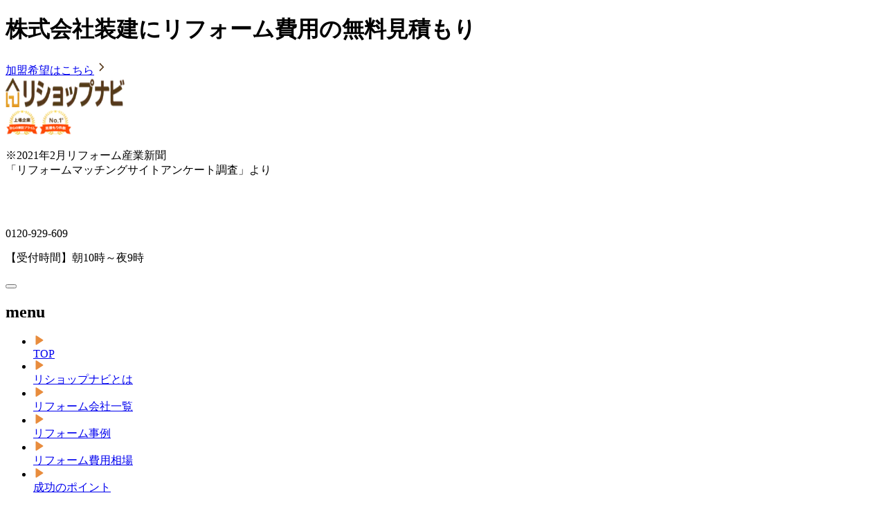

--- FILE ---
content_type: text/html; charset=utf-8
request_url: https://rehome-navi.com/shops/5201
body_size: 85823
content:
<!DOCTYPE html><html lang="ja"><head prefix="og:http://ogp.me/ns# fb:http://ogp.me/ns/fb# article:http://ogp.me/ns/article#"><meta charSet="utf-8"/><meta name="viewport" content="width=device-width, initial-scale=1"/><link rel="stylesheet" href="/_next/static/css/198d29d41ad9b210.css" data-precedence="next"/><link rel="stylesheet" href="/_next/static/css/72466cab5dcc7205.css" data-precedence="next"/><link rel="preload" as="script" fetchPriority="low" href="/_next/static/chunks/webpack-39b5b52a6b5cb2ef.js"/><script src="/_next/static/chunks/4bd1b696-182b6b13bdad92e3.js" async=""></script><script src="/_next/static/chunks/1255-2515ec02460e7abe.js" async=""></script><script src="/_next/static/chunks/main-app-f3336e172256d2ab.js" async=""></script><script src="/_next/static/chunks/4053-89cf0b19eb742633.js" async=""></script><script src="/_next/static/chunks/app/layout-c3a11e5f2ac86458.js" async=""></script><script src="/_next/static/chunks/1664-b0a6c3c292634220.js" async=""></script><script src="/_next/static/chunks/7774-7f35144c8a77f2e5.js" async=""></script><script src="/_next/static/chunks/5422-f7c85884655b7950.js" async=""></script><script src="/_next/static/chunks/app/error-468aea9ca103a7c8.js" async=""></script><script src="/_next/static/chunks/app/not-found-cc6bcd55e451c684.js" async=""></script><script src="/_next/static/chunks/8072-b586ce59c544e9ca.js" async=""></script><script src="/_next/static/chunks/app/(top)/page-67b1ef0efbe31bd6.js" async=""></script><script src="/_next/static/chunks/1269-a49ddc50d18a7f23.js" async=""></script><script src="/_next/static/chunks/8056-420e2b96d95a7b22.js" async=""></script><script src="/_next/static/chunks/app/shops/%5Bid%5D/page-1c58f3729f8a8d1e.js" async=""></script><link rel="preload" href="https://www.googletagmanager.com/gtm.js?id=GTM-FVTH56W" as="script"/><link rel="preload" href="https://www.googletagmanager.com/gtag/js?id=G-DVWR9P3YC4" as="script"/><link rel="icon" href="/favicon.ico" sizes="any"/><title>株式会社装建 | リフォーム費用・価格・料金の無料一括見積もり【リショップナビ】</title><meta name="description" content="株式会社装建 の会社情報を見る・無料見積もり依頼をするならリショップナビ。リフォームの事例や費用の相場をご紹介。厳選したリフォーム会社から無料で見積もりをとれるので、提案を比較検討し、納得のリフォームができます。"/><link rel="canonical" href="https://rehome-navi.com/shops/5201"/><link rel="icon" href="/favicon.ico" type="image/x-icon" sizes="48x48"/><script src="/_next/static/chunks/polyfills-42372ed130431b0a.js" noModule=""></script></head><body class="font-sans"><div hidden=""><!--$--><!--/$--></div><div class="flex h-6 items-center bg-reshop-orange-10 md:h-10 lg:py-2"><div class="mx-auto flex w-360 items-center justify-between px-4 lg:px-10"><h1 class="text-xxs font-bold text-brown md:text-base">株式会社装建にリフォーム費用の無料見積もり</h1><a class="hidden items-center justify-center rounded-sm bg-white px-2 text-base font-normal text-brown shadow-sm lg:inline-flex" href="https://rehome-navi.com/shops/contacts/new"><span>加盟希望はこちら</span><svg xmlns="http://www.w3.org/2000/svg" viewBox="0 0 24 24" width="20" height="20" fill="#543718"><path d="M14.536 12 9.293 6.721a1.014 1.014 0 0 1 0-1.426.994.994 0 0 1 1.414 0l5.95 5.992c.39.394.39 1.032 0 1.426l-5.95 5.992a.994.994 0 0 1-1.414 0 1.014 1.014 0 0 1 0-1.426L14.536 12Z"></path></svg></a></div></div><header class="relative z-30 space-y-2 pt-2 pb-1 lg:static lg:space-y-0 lg:py-0"><div class="mx-auto flex max-w-360 items-center justify-end gap-3 px-4 max-[375px]:gap-1 lg:h-27 lg:px-10"><div class="h-6 flex-auto shrink-0 lg:h-9 lg:w-65 xl:h-10 xl:w-75"><a href="https://rehome-navi.com"><img alt="リショップナビ" loading="lazy" width="172" height="42" decoding="async" data-nimg="1" class="h-6 md:h-10 md:w-75 lg:h-9 lg:w-65 xl:h-10 xl:w-75" style="color:transparent" srcSet="/_next/image?url=%2Freshop-navi-front%2Freshop-logo%2Freshop-navi-logo_2024_10_24.png&amp;w=256&amp;q=75 1x, /_next/image?url=%2Freshop-navi-front%2Freshop-logo%2Freshop-navi-logo_2024_10_24.png&amp;w=384&amp;q=75 2x" src="/_next/image?url=%2Freshop-navi-front%2Freshop-logo%2Freshop-navi-logo_2024_10_24.png&amp;w=384&amp;q=75"/></a></div><div class="flex items-center gap-3 xl:gap-8"><div class="flex flex-auto items-center gap-2 max-[375px]:gap-1"><svg xmlns="http://www.w3.org/2000/svg" xmlns:xlink="http://www.w3.org/1999/xlink" fill="none" viewBox="0 0 48 38" width="48" height="36" role="img" aria-label="東証プライム上場" class="h-9 w-12 flex-initial max-[375px]:w-8 md:h-16 md:w-20 lg:h-15 lg:w-18 xl:h-16 xl:w-20"><path fill="url(#listed-company_2023_12_18_svg__a)" d="M0 0h48v38H0z"></path><defs><pattern id="listed-company_2023_12_18_svg__a" width="1" height="1" patternContentUnits="objectBoundingBox"><use xlink:href="#listed-company_2023_12_18_svg__b" transform="scale(.00833 .01053)"></use></pattern><image xlink:href="[data-uri]" id="listed-company_2023_12_18_svg__b" width="120" height="95"></image></defs></svg><svg xmlns="http://www.w3.org/2000/svg" xmlns:xlink="http://www.w3.org/1999/xlink" fill="none" viewBox="0 0 48 38" width="48" height="36" role="img" aria-label="見積もり件数No.1" class="h-9 w-12 flex-initial max-[375px]:w-8 md:h-16 md:w-20 lg:h-15 lg:w-18 xl:h-16 xl:w-20"><path fill="url(#estimated-number-of-cases_2023_12_18_svg__a)" d="M0 0h48v38H0z"></path><defs><pattern id="estimated-number-of-cases_2023_12_18_svg__a" width="1" height="1" patternContentUnits="objectBoundingBox"><use xlink:href="#estimated-number-of-cases_2023_12_18_svg__b" transform="scale(.00833 .01053)"></use></pattern><image xlink:href="[data-uri]" id="estimated-number-of-cases_2023_12_18_svg__b" width="120" height="95"></image></defs></svg><p class="hidden text-xxs lg:block xl:text-sm">※2021年2月リフォーム産業新聞<br/>「リフォームマッチングサイトアンケート調査」より</p></div><div class="hidden lg:block"><div class="flex h-16 items-center space-x-1"><div class="rounded-full bg-reshop-orange"><svg xmlns="http://www.w3.org/2000/svg" fill="#ffffff" viewBox="0 0 36 36" width="36" height="36"><path d="M28.5 23.157v4.125a1.167 1.167 0 0 1-1.085 1.164c-.51.035-.926.054-1.248.054C15.857 28.5 7.5 20.143 7.5 9.833c0-.322.018-.738.054-1.248A1.167 1.167 0 0 1 8.718 7.5h4.125a.583.583 0 0 1 .581.525c.027.268.052.482.075.644a16.22 16.22 0 0 0 1.41 4.668.531.531 0 0 1-.172.661l-2.518 1.8a15.221 15.221 0 0 0 7.985 7.984L22 21.269a.539.539 0 0 1 .669-.174 16.22 16.22 0 0 0 4.667 1.406c.162.023.375.049.641.075a.583.583 0 0 1 .524.58H28.5Z"></path></svg></div><p class="text-right text-4xl font-semibold tracking-wide whitespace-nowrap text-reshop-orange">0120-929-609</p></div><p class="text-right text-brown">【受付時間】朝10時～夜9時</p></div></div><div class="size-10 md:size-16 lg:hidden"><button type="button" class="relative size-10 rounded-lg bg-reshop-orange text-center focus:ring-3 md:size-16 md:rounded-xl md:p-2" aria-expanded="false" aria-label="メニューを開閉するボタン" aria-controls="hamburger-menu"><div aria-hidden="false" class="relative inline-block h-5 w-7 align-middle aria-hidden:hidden md:h-7 md:w-10"><span class="absolute top-0 left-0 h-[2px] w-7 rounded-xs bg-white md:h-1 md:w-10"></span><span class="absolute top-2 left-0 h-[2px] w-7 rounded-xs bg-white md:top-3 md:h-1 md:w-10"></span><span class="absolute top-4 left-0 h-[2px] w-7 rounded-xs bg-white md:top-6 md:h-1 md:w-10"></span></div><div aria-hidden="true" class="aria-hidden:hidden"><span class="absolute top-1/2 left-1/2 h-1 w-7 -translate-x-1/2 -translate-y-1/2 rotate-45 rounded-xs bg-white md:w-10"></span><span class="absolute top-1/2 left-1/2 h-1 w-7 -translate-x-1/2 -translate-y-1/2 -rotate-45 rounded-xs bg-white md:w-10"></span></div></button><nav id="hamburger-menu" class="absolute inset-x-0 top-full z-10 rounded-b-lg border-t-2 border-t-reshop-orange-10 bg-white bg-fixed aria-hidden:hidden" aria-hidden="true" aria-label="スマホ版メニュー"><div class="mx-auto px-4 pt-4 pb-2 md:w-4/5"><h2 class="h-9 text-2xl font-semibold text-brown">menu</h2><div class="space-y-10"><ul class="space-y-4"><li class="flex h-12 items-center space-x-2 md:space-x-3"><div class="flex size-6 items-center justify-center"><svg xmlns="http://www.w3.org/2000/svg" viewBox="0 0 14 18" width="18" height="14" aria-label="現在位置を示すアイコン" fill="#E88C3D" aria-hidden="true" class="h-5 w-4 aria-hidden:hidden md:h-6 md:w-5"><path d="M0 1.249C0 .394 1.016-.05 1.665.477c.051.042.102.085.158.121l11.795 7.643a.67.67 0 0 1 .152.128.98.98 0 0 1 0 1.262.67.67 0 0 1-.152.128L1.823 17.402c-.056.036-.107.079-.158.12-.65.528-1.665.084-1.665-.77V1.248Z"></path></svg></div><a href="https://rehome-navi.com/" aria-current="false" class="flex size-full items-center border-b-2 border-reshop-orange-10 text-xl font-semibold text-brown focus:ring-3 aria-[current=page]:border-reshop-orange aria-[current=page]:text-reshop-orange">TOP</a></li><li class="flex h-12 items-center space-x-2 md:space-x-3"><div class="flex size-6 items-center justify-center"><svg xmlns="http://www.w3.org/2000/svg" viewBox="0 0 14 18" width="18" height="14" aria-label="現在位置を示すアイコン" fill="#E88C3D" aria-hidden="true" class="h-5 w-4 aria-hidden:hidden md:h-6 md:w-5"><path d="M0 1.249C0 .394 1.016-.05 1.665.477c.051.042.102.085.158.121l11.795 7.643a.67.67 0 0 1 .152.128.98.98 0 0 1 0 1.262.67.67 0 0 1-.152.128L1.823 17.402c-.056.036-.107.079-.158.12-.65.528-1.665.084-1.665-.77V1.248Z"></path></svg></div><a href="https://rehome-navi.com/informations/help" aria-current="false" class="flex size-full items-center border-b-2 border-reshop-orange-10 text-xl font-semibold text-brown focus:ring-3 aria-[current=page]:border-reshop-orange aria-[current=page]:text-reshop-orange">リショップナビとは</a></li><li class="flex h-12 items-center space-x-2 md:space-x-3"><div class="flex size-6 items-center justify-center"><svg xmlns="http://www.w3.org/2000/svg" viewBox="0 0 14 18" width="18" height="14" aria-label="現在位置を示すアイコン" fill="#E88C3D" aria-hidden="false" class="h-5 w-4 aria-hidden:hidden md:h-6 md:w-5"><path d="M0 1.249C0 .394 1.016-.05 1.665.477c.051.042.102.085.158.121l11.795 7.643a.67.67 0 0 1 .152.128.98.98 0 0 1 0 1.262.67.67 0 0 1-.152.128L1.823 17.402c-.056.036-.107.079-.158.12-.65.528-1.665.084-1.665-.77V1.248Z"></path></svg></div><a href="https://rehome-navi.com/shops" aria-current="page" class="flex size-full items-center border-b-2 border-reshop-orange-10 text-xl font-semibold text-brown focus:ring-3 aria-[current=page]:border-reshop-orange aria-[current=page]:text-reshop-orange">リフォーム会社一覧</a></li><li class="flex h-12 items-center space-x-2 md:space-x-3"><div class="flex size-6 items-center justify-center"><svg xmlns="http://www.w3.org/2000/svg" viewBox="0 0 14 18" width="18" height="14" aria-label="現在位置を示すアイコン" fill="#E88C3D" aria-hidden="true" class="h-5 w-4 aria-hidden:hidden md:h-6 md:w-5"><path d="M0 1.249C0 .394 1.016-.05 1.665.477c.051.042.102.085.158.121l11.795 7.643a.67.67 0 0 1 .152.128.98.98 0 0 1 0 1.262.67.67 0 0 1-.152.128L1.823 17.402c-.056.036-.107.079-.158.12-.65.528-1.665.084-1.665-.77V1.248Z"></path></svg></div><a href="https://rehome-navi.com/cases" aria-current="false" class="flex size-full items-center border-b-2 border-reshop-orange-10 text-xl font-semibold text-brown focus:ring-3 aria-[current=page]:border-reshop-orange aria-[current=page]:text-reshop-orange">リフォーム事例</a></li><li class="flex h-12 items-center space-x-2 md:space-x-3"><div class="flex size-6 items-center justify-center"><svg xmlns="http://www.w3.org/2000/svg" viewBox="0 0 14 18" width="18" height="14" aria-label="現在位置を示すアイコン" fill="#E88C3D" aria-hidden="true" class="h-5 w-4 aria-hidden:hidden md:h-6 md:w-5"><path d="M0 1.249C0 .394 1.016-.05 1.665.477c.051.042.102.085.158.121l11.795 7.643a.67.67 0 0 1 .152.128.98.98 0 0 1 0 1.262.67.67 0 0 1-.152.128L1.823 17.402c-.056.036-.107.079-.158.12-.65.528-1.665.084-1.665-.77V1.248Z"></path></svg></div><a href="https://rehome-navi.com/articles/reform/price" aria-current="false" class="flex size-full items-center border-b-2 border-reshop-orange-10 text-xl font-semibold text-brown focus:ring-3 aria-[current=page]:border-reshop-orange aria-[current=page]:text-reshop-orange">リフォーム費用相場</a></li><li class="flex h-12 items-center space-x-2 md:space-x-3"><div class="flex size-6 items-center justify-center"><svg xmlns="http://www.w3.org/2000/svg" viewBox="0 0 14 18" width="18" height="14" aria-label="現在位置を示すアイコン" fill="#E88C3D" aria-hidden="true" class="h-5 w-4 aria-hidden:hidden md:h-6 md:w-5"><path d="M0 1.249C0 .394 1.016-.05 1.665.477c.051.042.102.085.158.121l11.795 7.643a.67.67 0 0 1 .152.128.98.98 0 0 1 0 1.262.67.67 0 0 1-.152.128L1.823 17.402c-.056.036-.107.079-.158.12-.65.528-1.665.084-1.665-.77V1.248Z"></path></svg></div><a href="https://rehome-navi.com/articles" aria-current="false" class="flex size-full items-center border-b-2 border-reshop-orange-10 text-xl font-semibold text-brown focus:ring-3 aria-[current=page]:border-reshop-orange aria-[current=page]:text-reshop-orange">成功のポイント</a></li></ul><div class="space-y-4"><a class="p-1 bg-green block rounded-lg border border-green text-white shadow-md hover:shadow-none mx-auto h-14 max-w-88 lg:h-12 xl:h-14 xl:w-88" role="button" href="https://rehome-navi.com/registration/reform/og/input?page_transition_source=organic_regist"><div class="flex h-full items-center justify-center space-x-2 px-2 text-base max-[360px]:px-1 lg:px-4 lg:text-xs xl:text-base"><span class="flex h-6 w-10 items-center justify-center rounded-sm bg-white font-bold whitespace-nowrap text-green">無料</span><p class="flex items-center justify-center pt-px font-bold whitespace-nowrap max-[360px]:text-sm">リフォーム会社一括見積もり依頼</p><svg xmlns="http://www.w3.org/2000/svg" viewBox="0 0 13 22" width="8" height="22" fill="#ffffff" class="h-5 w-2"><path d="M8.88 11 1.014 3.082a1.521 1.521 0 0 1 0-2.139 1.49 1.49 0 0 1 2.12 0l8.926 8.987c.585.591.585 1.549 0 2.14l-8.925 8.987a1.49 1.49 0 0 1-2.121 0 1.521 1.521 0 0 1 0-2.139L8.879 11Z"></path></svg></div></a><div class="-mr-2 flex items-end justify-end space-x-3"><svg xmlns="http://www.w3.org/2000/svg" fill="#FFF4EB" viewBox="0 0 34 33" width="34" height="33" class="md:size-10"><path d="M28.667 31.334A1.666 1.666 0 0 1 27 33H7a1.667 1.667 0 0 1-1.667-1.666v-15H.373a.35.35 0 0 1-.242-.604L15.878.687a1.667 1.667 0 0 1 2.244 0L33.869 15.73a.35.35 0 0 1-.242.604h-4.96v15ZM17 19.666A3.333 3.333 0 0 0 13.667 23v10h6.666V23A3.333 3.333 0 0 0 17 19.667Z"></path></svg><svg xmlns="http://www.w3.org/2000/svg" fill="#FFF4EB" viewBox="0 0 34 33" width="24" height="23" class="md:size-8"><path d="M28.667 31.334A1.666 1.666 0 0 1 27 33H7a1.667 1.667 0 0 1-1.667-1.666v-15H.373a.35.35 0 0 1-.242-.604L15.878.687a1.667 1.667 0 0 1 2.244 0L33.869 15.73a.35.35 0 0 1-.242.604h-4.96v15ZM17 19.666A3.333 3.333 0 0 0 13.667 23v10h6.666V23A3.333 3.333 0 0 0 17 19.667Z"></path></svg></div></div></div></div></nav></div></div><div class="mx-auto hidden max-w-360 lg:block"><hr class="border-t-2 border-gray"/></div><div class="hidden lg:block lg:h-16 xl:h-18"><div class="z-50 bg-white "><div class="mx-auto flex max-w-360 items-center justify-end space-x-1 px-6 lg:h-16 lg:space-x-2 lg:px-10 xl:h-18 xl:space-x-8"><nav class="flex-auto"><ul class="flex items-center justify-between text-brown"><li class="text-sm font-semibold xl:text-xl"><a href="https://rehome-navi.com/" aria-current="false" class="relative flex h-12 items-center after:absolute after:top-[52px] after:right-0 after:hidden after:w-full after:rounded-sm after:border-b-6 after:border-reshop-orange hover:text-reshop-orange aria-[current=page]:after:block xl:h-14 xl:after:top-15">TOP</a></li><li class="text-sm font-semibold xl:text-base"><a href="https://rehome-navi.com/informations/help" aria-current="false" class="relative flex h-12 items-center after:absolute after:top-[52px] after:right-0 after:hidden after:w-full after:rounded-sm after:border-b-6 after:border-reshop-orange hover:text-reshop-orange aria-[current=page]:after:block xl:h-14 xl:after:top-15">リショップナビとは</a></li><li class="text-sm font-semibold xl:text-base"><a href="https://rehome-navi.com/shops" aria-current="page" class="relative flex h-12 items-center after:absolute after:top-[52px] after:right-0 after:hidden after:w-full after:rounded-sm after:border-b-6 after:border-reshop-orange hover:text-reshop-orange aria-[current=page]:after:block xl:h-14 xl:after:top-15">リフォーム会社一覧</a></li><li class="text-sm font-semibold xl:text-base"><a href="https://rehome-navi.com/cases" aria-current="false" class="relative flex h-12 items-center after:absolute after:top-[52px] after:right-0 after:hidden after:w-full after:rounded-sm after:border-b-6 after:border-reshop-orange hover:text-reshop-orange aria-[current=page]:after:block xl:h-14 xl:after:top-15">リフォーム事例</a></li><li class="text-sm font-semibold xl:text-base"><a href="https://rehome-navi.com/articles/reform/price" aria-current="false" class="relative flex h-12 items-center after:absolute after:top-[52px] after:right-0 after:hidden after:w-full after:rounded-sm after:border-b-6 after:border-reshop-orange hover:text-reshop-orange aria-[current=page]:after:block xl:h-14 xl:after:top-15">リフォーム費用相場</a></li><li class="text-sm font-semibold xl:text-base"><a href="https://rehome-navi.com/articles" aria-current="false" class="relative flex h-12 items-center after:absolute after:top-[52px] after:right-0 after:hidden after:w-full after:rounded-sm after:border-b-6 after:border-reshop-orange hover:text-reshop-orange aria-[current=page]:after:block xl:h-14 xl:after:top-15">成功のポイント</a></li></ul></nav><a class="p-1 bg-green block rounded-lg border border-green text-white shadow-md hover:shadow-none mx-auto h-14 max-w-88 lg:h-12 xl:h-14 xl:w-88" role="button" href="https://rehome-navi.com/registration/reform/og/input?page_transition_source=organic_regist"><div class="flex h-full items-center justify-center space-x-2 px-2 text-base max-[360px]:px-1 lg:px-4 lg:text-xs xl:text-base"><span class="flex h-6 w-10 items-center justify-center rounded-sm bg-white font-bold whitespace-nowrap text-green">無料</span><p class="flex items-center justify-center pt-px font-bold whitespace-nowrap max-[360px]:text-sm">リフォーム会社一括見積もり依頼</p><svg xmlns="http://www.w3.org/2000/svg" viewBox="0 0 13 22" width="8" height="22" fill="#ffffff" class="h-5 w-2"><path d="M8.88 11 1.014 3.082a1.521 1.521 0 0 1 0-2.139 1.49 1.49 0 0 1 2.12 0l8.926 8.987c.585.591.585 1.549 0 2.14l-8.925 8.987a1.49 1.49 0 0 1-2.121 0 1.521 1.521 0 0 1 0-2.139L8.879 11Z"></path></svg></div></a></div></div></div><p class="mx-auto max-w-360 px-4 text-right text-[10px] font-bold text-brown md:text-sm lg:hidden">※2021年2月リフォーム産業新聞より</p></header><main><div aria-hidden="true" class="group 2xl:right-from-max-width fixed right-0 bottom-0 z-50 animate-focus-in aria-hidden:hidden lg:bottom-6"><div class="absolute -top-16 right-0 mr-4 lg:-top-22 lg:mr-6 lg:group-has-aria-hidden:static"><div class="flex size-12 items-center justify-center rounded-full bg-green"><button class="flex size-10 items-center justify-center rounded-full border border-dashed border-white"><svg xmlns="http://www.w3.org/2000/svg" fill="#fff" viewBox="0 0 14 9" width="18" height="10"><path d="m7 2.886 5.279 5.243c.393.39 1.032.39 1.426 0a.994.994 0 0 0 0-1.414L7.713.765a1.014 1.014 0 0 0-1.426 0L.295 6.715a.994.994 0 0 0 0 1.414c.394.39 1.032.39 1.426 0L7 2.886Z"></path></svg></button></div></div><div class="flex w-screen flex-col items-center justify-center space-y-2 bg-white/80 py-4 lg:hidden"><a class="p-1 bg-green block rounded-lg border border-green text-white shadow-md hover:shadow-none mx-auto block max-w-85 py-3" role="button" href="https://rehome-navi.com/registration/reform/og/input?page_transition_source=organic_regist"><div class="flex size-full items-center justify-center px-2 lg:px-4 text-base space-x-2 lg:text-2xl lg:space-x-4"><span class="text-green flex items-center justify-center rounded bg-white font-bold whitespace-nowrap px-1">無料</span><p class="flex items-center justify-center pt-px font-bold whitespace-nowrap">リフォーム会社一括見積もり依頼</p><svg xmlns="http://www.w3.org/2000/svg" viewBox="0 0 13 22" width="8" height="16" fill="#ffffff" class="h-4 w-2 lg:h-6 lg:w-3"><path d="M8.88 11 1.014 3.082a1.521 1.521 0 0 1 0-2.139 1.49 1.49 0 0 1 2.12 0l8.926 8.987c.585.591.585 1.549 0 2.14l-8.925 8.987a1.49 1.49 0 0 1-2.121 0 1.521 1.521 0 0 1 0-2.139L8.879 11Z"></path></svg></div></a></div></div><nav class="mx-auto hidden-scrollbar max-w-360 overflow-x-scroll border-t border-t-gray px-4 pt-[7px] pb-2 text-xs font-normal whitespace-nowrap text-brown md:text-base lg:border-t-2 lg:px-10 lg:pt-1.5"><ol class="flex space-x-2"><li class="space-x-2"><a href="/" class="text-blue">TOP</a><span>»</span></li><li class="space-x-2"><a href="/shizuoka" class="text-blue">静岡県</a><span>»</span></li><li class="space-x-2"><a href="/shizuoka/kakegawashi" class="text-blue">掛川市</a><span>»</span></li><li class="space-x-2"><span>株式会社装建</span></li></ol></nav><nav id="shop-navigation" class="h-10 text-xs font-bold text-brown lg:h-20 lg:text-base"><ul class="flex bg-white lg:h-20 lg:items-center lg:justify-center lg:space-x-8 lg:shadow-md "><li class="w-1/3 text-center lg:w-36"><a class="flex h-10 items-center justify-center border-b-2 lg:h-12 lg:space-x-2 lg:rounded-2xl lg:border-b-0 border-reshop-orange lg:bg-reshop-orange lg:text-white" href="/shops/5201"><span class="hidden lg:inline-flex lg:items-center lg:justify-center"><span class="material-symbols-rounded icon-3xl lg:icon-3xl text-white ">apartment</span></span><span>会社情報</span></a></li><li class="w-1/3 text-center lg:w-36"><span class="flex h-10 items-center justify-center border-b-2 border-transparent text-gray lg:h-12 lg:space-x-2 lg:rounded-2xl lg:border-b-0 lg:bg-gray-10"><span class="hidden lg:inline-flex lg:items-center lg:justify-center"><span class="material-symbols-rounded icon-3xl lg:icon-3xl text-gray-100 ">forum</span></span><span>口コミ</span></span></li><li class="w-1/3 text-center lg:w-36"><span class="flex h-10 items-center justify-center border-b-2 border-transparent text-gray lg:h-12 lg:space-x-2 lg:rounded-2xl lg:border-b-0 lg:bg-gray-10"><span class="hidden lg:inline-flex lg:items-center lg:justify-center"><span class="material-symbols-rounded icon-3xl lg:icon-3xl text-gray-100 ">contract_edit</span></span><span>事例</span></span></li></ul></nav><article class="space-y-6 lg:space-y-16 lg:pt-4"><section class="lg:px-10 xl:mx-auto xl:max-w-360"><div class="space-y-6 bg-reshop-orange-10 p-4 md:space-y-4 lg:rounded-2xl lg:p-6 xl:space-y-6"><div class="flex items-center space-x-3 rounded-lg bg-white px-4 py-2 xl:space-x-4"><div class="xl:space-y-4"><h2 class="text-xl font-semibold text-brown lg:text-3xl xl:text-5xl">株式会社装建</h2></div></div><div class="mx-auto flex max-w-89 flex-col gap-6 lg:max-w-none lg:flex-row lg:items-start lg:justify-stretch"><div class="mx-auto w-full max-w-71 space-y-1 lg:w-80 lg:max-w-none lg:shrink-0 xl:w-113 xl:space-y-2"><div class="relative"><div class="overflow-hidden rounded-lg bg-white"><div class="flex"><div class="h-54 shrink-0 grow-0 basis-full lg:h-60 xl:h-85"><img alt="株式会社装建のロゴ画像" loading="lazy" width="286" height="215" decoding="async" data-nimg="1" class="size-full object-contain p-4" style="color:transparent" src="https://storage.rehome-navi.com/resized-uploads/image/picture/133/133583/1YY5E8s6cPxwh2nQgWA42AWiNSJNEMAk.webp"/></div></div></div><button class="absolute top-1/2 -left-9 z-10 flex size-8 -translate-y-1/2 items-center justify-center rounded-full bg-reshop-orange disabled:bg-gray-100 lg:left-1" type="button" disabled=""><span class="material-symbols-rounded icon-3xl lg:icon-3xl text-white ">chevron_left</span></button><button class="absolute top-1/2 -right-9 z-10 flex size-8 -translate-y-1/2 items-center justify-center rounded-full bg-reshop-orange disabled:bg-gray-100 lg:right-1" type="button" disabled=""><span class="material-symbols-rounded icon-3xl lg:icon-3xl text-white ">chevron_right</span></button></div><ul class="flex justify-end gap-1"></ul></div><div class="flex flex-col gap-6 lg:grow lg:flex-col-reverse lg:items-end lg:gap-8"><a href="https://rehome-navi.com/package_estimates/nominate/WmpoaE1HSmlOMk15TURoaE1UQmtPQT09" class="items-center justify-center gap-2 rounded-lg border p-4 font-semibold shadow-[2px_0_4px_#6C6C6C40] inline-flex shrink-0 text-base lg:text-xl border-green-100 disabled:border-gray-100 aria-disabled:border-gray-100 bg-green-100 disabled:bg-gray-100 aria-disabled:bg-gray-100 text-white"><span>この会社に見積もり依頼をする</span><span class="material-symbols-rounded icon-xl lg:icon-2xl text-white ">chevron_right</span></a><div class="w-full space-y-1"><div id="shop-basic-information-description" role="region" class="max-h-[72px] overflow-hidden transition-[max-height] lg:max-h-[90px] xl:max-h-none duration-300"><p class="line-clamp-3 leading-normal whitespace-pre-wrap text-brown lg:text-xl lg:leading-normal xl:line-clamp-none">私達は、お客様第一主義をモットーにお仕事をさせて頂いております。
お客様のニーズに合わせ、お客様の立場に立ち、お客様の考えに歩みよった考えを社員一同心掛けております。
県や市のお仕事も請けたまわらせて頂いており、大型建物の塗装修繕も得意とさせて頂いております。書類等の提出や、施工内容を怠るような事もごさいません！
あなたの会社に頼んでよかった！という言葉を大事にしており、社員一同精一杯お仕事をさせて頂きますので、どうぞ宜しくお願い致します。</p></div></div></div></div></div></section><section class="mx-auto max-w-5xl space-y-14 px-4 lg:px-10 xl:px-8"><section class="space-y-6 lg:space-y-8"><h2 class="flex items-center justify-center gap-2 text-lg font-semibold text-brown lg:gap-6 lg:text-3xl xl:text-4xl"><span class="border-t-2 border-dashed border-brown grow md:grow-0 md:w-38 lg:w-40 md:right-full"></span><span class="whitespace-nowrap">特徴</span><span class="border-t-2 border-dashed border-brown grow md:grow-0 md:w-38 lg:w-40 md:left-full"></span></h2><div class="space-y-4"><h4 class="text-lg font-semibold text-reshop-orange lg:text-2xl xl:text-4xl">おすすめポイント</h4><div class="space-y-4"><div class="space-y-2 lg:space-y-4"><h5 class="text-base font-bold text-brown lg:text-xl xl:text-2xl">① 下請け業者を使用せず、自社施工なので高品質、低価格で工事を行えます。</h5><div class="space-y-1"><div id="shop-good-point-item" role="region" class="max-h-[72px] overflow-hidden transition-[max-height] lg:max-h-[90px] duration-300"><p class="line-clamp-3 leading-normal [overflow-wrap:anywhere] whitespace-pre-wrap text-brown lg:text-xl lg:leading-normal">一級塗装技能士の指導のもと、経験を積んだ職人をそろえているので、安心してお任せいただけます。
また、弊社は建設業許可も取得しており、品質・技術に自信を持っているので、ぜひ一度ご相談ください。</p></div></div></div><div class="space-y-2 lg:space-y-4"><h5 class="text-base font-bold text-brown lg:text-xl xl:text-2xl">② カラーシミュレーションなども可能</h5><div class="space-y-1"><div id="shop-good-point-item" role="region" class="max-h-[72px] overflow-hidden transition-[max-height] lg:max-h-[90px] duration-300"><p class="line-clamp-3 leading-normal [overflow-wrap:anywhere] whitespace-pre-wrap text-brown lg:text-xl lg:leading-normal">弊社ではカラーシミュレーションを導入しており、実際のご自宅の写真をもとにカラーを選ぶことができます。
また、事前にお申込みいただければ、最終仕上げの前に、試し塗りで確認することも可能です。</p></div></div></div><div class="space-y-2 lg:space-y-4"><h5 class="text-base font-bold text-brown lg:text-xl xl:text-2xl">③ 工事費は後払い制</h5><div class="space-y-1"><div id="shop-good-point-item" role="region" class="max-h-[72px] overflow-hidden transition-[max-height] lg:max-h-[90px] duration-300"><p class="line-clamp-3 leading-normal [overflow-wrap:anywhere] whitespace-pre-wrap text-brown lg:text-xl lg:leading-normal">施工がきちんと終了し、お客様にご納得いただいてから、費用をいただきます。
追加請求のトラブルも近年多いようですが、弊社はお見積りの前にお客様にご納得いただいた施工金額に追加することは、一切ありません。</p></div></div></div></div></div><div class="space-y-4"><h4 class="text-lg font-semibold text-reshop-orange lg:text-2xl xl:text-4xl">このリフォーム会社の特徴</h4><div><div class="space-y-1"><div id="shop-features" role="region" class="overflow-hidden transition-[max-height] duration-300 max-h-[156px]"><ul class="grid grid-cols-2 gap-4 md:grid-cols-4"><li><span class="flex justify-center rounded-sm border-1 px-4 py-1.75 lg:border-2 lg:py-1.5 border-reshop-orange text-brown flex h-16 items-center justify-center">外壁塗装・修繕</span></li><li><span class="flex justify-center rounded-sm border-1 px-4 py-1.75 lg:border-2 lg:py-1.5 border-reshop-orange text-brown flex h-16 items-center justify-center">屋根塗装・修繕</span></li></ul></div></div></div></div><div class="space-y-4"><h4 class="text-lg font-semibold text-reshop-orange lg:text-2xl xl:text-4xl">対応可能な地域</h4><dl class="grid grid-cols-1 overflow-hidden rounded-md border-1 border-brown text-xs text-brown lg:grid-cols-2 lg:text-base"><div class="grid grid-cols-[max-content_1fr] border-b-1 border-brown last-of-type:border-b-0 lg:odd:border-r-1 lg:odd:last-of-type:col-span-2 lg:odd:last-of-type:border-r-0 lg:odd:nth-last-2:border-b-0"><dt class="flex items-center justify-center border-r-1 border-brown bg-reshop-orange-10 py-2 text-center break-all w-34 lg:w-40"><span>中部</span></dt><dd class="flex w-full items-center border-brown px-3 py-2 break-all whitespace-pre-wrap text-brown lg:px-4 lg:py-6"><span>静岡県</span></dd></div></dl></div></section><section class="space-y-6 lg:space-y-8"><h2 class="flex items-center justify-center gap-2 text-lg font-semibold text-brown lg:gap-6 lg:text-3xl xl:text-4xl"><span class="border-t-2 border-dashed border-brown grow md:grow-0 md:w-38 lg:w-40 md:right-full"></span><span class="whitespace-nowrap">会社情報</span><span class="border-t-2 border-dashed border-brown grow md:grow-0 md:w-38 lg:w-40 md:left-full"></span></h2><section class="space-y-6 lg:space-y-8"><dl class="grid grid-cols-1 overflow-hidden rounded-md border-1 border-brown text-xs text-brown lg:grid-cols-2 lg:text-base"><div class="grid grid-cols-[max-content_1fr] border-b-1 border-brown last-of-type:border-b-0 lg:odd:border-r-1 lg:odd:last-of-type:col-span-2 lg:odd:last-of-type:border-r-0 lg:odd:nth-last-2:border-b-0"><dt class="flex items-center justify-center border-r-1 border-brown bg-reshop-orange-10 py-2 text-center break-all w-34 lg:w-40">会社名</dt><dd class="flex w-full items-center border-brown px-3 py-2 break-all whitespace-pre-wrap text-brown lg:px-4 lg:py-6">株式会社装建</dd></div><div class="grid grid-cols-[max-content_1fr] border-b-1 border-brown last-of-type:border-b-0 lg:odd:border-r-1 lg:odd:last-of-type:col-span-2 lg:odd:last-of-type:border-r-0 lg:odd:nth-last-2:border-b-0"><dt class="flex items-center justify-center border-r-1 border-brown bg-reshop-orange-10 py-2 text-center break-all w-34 lg:w-40">代表者名</dt><dd class="flex w-full items-center border-brown px-3 py-2 break-all whitespace-pre-wrap text-brown lg:px-4 lg:py-6"></dd></div><div class="grid grid-cols-[max-content_1fr] border-b-1 border-brown last-of-type:border-b-0 lg:odd:border-r-1 lg:odd:last-of-type:col-span-2 lg:odd:last-of-type:border-r-0 lg:odd:nth-last-2:border-b-0"><dt class="flex items-center justify-center border-r-1 border-brown bg-reshop-orange-10 py-2 text-center break-all w-34 lg:w-40">事業内容</dt><dd class="flex w-full items-center border-brown px-3 py-2 break-all whitespace-pre-wrap text-brown lg:px-4 lg:py-6">一般建築塗装、吹き付け塗装、大型建物の塗装又はそれに伴う修繕工事、板金工事、屋根工事、簡易リフォーム</dd></div><div class="grid grid-cols-[max-content_1fr] border-b-1 border-brown last-of-type:border-b-0 lg:odd:border-r-1 lg:odd:last-of-type:col-span-2 lg:odd:last-of-type:border-r-0 lg:odd:nth-last-2:border-b-0"><dt class="flex items-center justify-center border-r-1 border-brown bg-reshop-orange-10 py-2 text-center break-all w-34 lg:w-40">企業理念</dt><dd class="flex w-full items-center border-brown px-3 py-2 break-all whitespace-pre-wrap text-brown lg:px-4 lg:py-6"></dd></div><div class="grid grid-cols-[max-content_1fr] border-b-1 border-brown last-of-type:border-b-0 lg:odd:border-r-1 lg:odd:last-of-type:col-span-2 lg:odd:last-of-type:border-r-0 lg:odd:nth-last-2:border-b-0"><dt class="flex items-center justify-center border-r-1 border-brown bg-reshop-orange-10 py-2 text-center break-all w-34 lg:w-40">受賞歴</dt><dd class="flex w-full items-center border-brown px-3 py-2 break-all whitespace-pre-wrap text-brown lg:px-4 lg:py-6"><div class="space-y-2" id="shop-awards"><div><a href="https://www.lp.rehome-navi.com/award?_gl=1*1nw9d19*_gcl_aw*R0NMLjE3MzQ5Mjk0NzIudGVzdA..*_gcl_au*OTg0NzczODkzLjE3MzI2NzQwNDk." target="_blank" class="font-semibold text-blue-100 "><p class="flex items-center space-x-1"><svg xmlns="http://www.w3.org/2000/svg" viewBox="0 0 32 32" width="18" height="18" fill="#009FE6"><path d="M16 29.333c7.364 0 13.333-5.97 13.333-13.333 0-7.364-5.97-13.334-13.333-13.334C8.636 2.666 2.666 8.636 2.666 16S8.636 29.333 16 29.333Zm-1.334-7a1.333 1.333 0 1 1 2.667 0 1.333 1.333 0 0 1-2.667 0Zm5.26-6.824a4.67 4.67 0 0 1-2.593 1.964v.86a1.333 1.333 0 0 1-2.667 0v-2A1.333 1.333 0 0 1 16 15a2 2 0 1 0-1.448-3.38c-.43.45-1.01.889-1.62.766l-.202-.04c-.722-.145-1.206-.863-.864-1.515A4.666 4.666 0 0 1 16 8.333a4.669 4.669 0 0 1 3.925 7.176Z"></path></svg><span>リショップナビアワードとは？</span></p></a></div></div></dd></div><div class="grid grid-cols-[max-content_1fr] border-b-1 border-brown last-of-type:border-b-0 lg:odd:border-r-1 lg:odd:last-of-type:col-span-2 lg:odd:last-of-type:border-r-0 lg:odd:nth-last-2:border-b-0"><dt class="flex items-center justify-center border-r-1 border-brown bg-reshop-orange-10 py-2 text-center break-all w-34 lg:w-40">郵便番号</dt><dd class="flex w-full items-center border-brown px-3 py-2 break-all whitespace-pre-wrap text-brown lg:px-4 lg:py-6">4371302</dd></div><div class="grid grid-cols-[max-content_1fr] border-b-1 border-brown last-of-type:border-b-0 lg:odd:border-r-1 lg:odd:last-of-type:col-span-2 lg:odd:last-of-type:border-r-0 lg:odd:nth-last-2:border-b-0"><dt class="flex items-center justify-center border-r-1 border-brown bg-reshop-orange-10 py-2 text-center break-all w-34 lg:w-40">住所</dt><dd class="flex w-full items-center border-brown px-3 py-2 break-all whitespace-pre-wrap text-brown lg:px-4 lg:py-6">静岡県掛川市大渕9906-3</dd></div><div class="grid grid-cols-[max-content_1fr] border-b-1 border-brown last-of-type:border-b-0 lg:odd:border-r-1 lg:odd:last-of-type:col-span-2 lg:odd:last-of-type:border-r-0 lg:odd:nth-last-2:border-b-0"><dt class="flex items-center justify-center border-r-1 border-brown bg-reshop-orange-10 py-2 text-center break-all w-34 lg:w-40">定休日</dt><dd class="flex w-full items-center border-brown px-3 py-2 break-all whitespace-pre-wrap text-brown lg:px-4 lg:py-6">日曜日</dd></div><div class="grid grid-cols-[max-content_1fr] border-b-1 border-brown last-of-type:border-b-0 lg:odd:border-r-1 lg:odd:last-of-type:col-span-2 lg:odd:last-of-type:border-r-0 lg:odd:nth-last-2:border-b-0"><dt class="flex items-center justify-center border-r-1 border-brown bg-reshop-orange-10 py-2 text-center break-all w-34 lg:w-40">営業時間</dt><dd class="flex w-full items-center border-brown px-3 py-2 break-all whitespace-pre-wrap text-brown lg:px-4 lg:py-6">8時〜18時</dd></div><div class="grid grid-cols-[max-content_1fr] border-b-1 border-brown last-of-type:border-b-0 lg:odd:border-r-1 lg:odd:last-of-type:col-span-2 lg:odd:last-of-type:border-r-0 lg:odd:nth-last-2:border-b-0"><dt class="flex items-center justify-center border-r-1 border-brown bg-reshop-orange-10 py-2 text-center break-all w-34 lg:w-40">創業年</dt><dd class="flex w-full items-center border-brown px-3 py-2 break-all whitespace-pre-wrap text-brown lg:px-4 lg:py-6">2009年0月0日</dd></div><div class="grid grid-cols-[max-content_1fr] border-b-1 border-brown last-of-type:border-b-0 lg:odd:border-r-1 lg:odd:last-of-type:col-span-2 lg:odd:last-of-type:border-r-0 lg:odd:nth-last-2:border-b-0"><dt class="flex items-center justify-center border-r-1 border-brown bg-reshop-orange-10 py-2 text-center break-all w-34 lg:w-40">従業員数</dt><dd class="flex w-full items-center border-brown px-3 py-2 break-all whitespace-pre-wrap text-brown lg:px-4 lg:py-6">9名</dd></div><div class="grid grid-cols-[max-content_1fr] border-b-1 border-brown last-of-type:border-b-0 lg:odd:border-r-1 lg:odd:last-of-type:col-span-2 lg:odd:last-of-type:border-r-0 lg:odd:nth-last-2:border-b-0"><dt class="flex items-center justify-center border-r-1 border-brown bg-reshop-orange-10 py-2 text-center break-all w-34 lg:w-40">資本金</dt><dd class="flex w-full items-center border-brown px-3 py-2 break-all whitespace-pre-wrap text-brown lg:px-4 lg:py-6"></dd></div><div class="grid grid-cols-[max-content_1fr] border-b-1 border-brown last-of-type:border-b-0 lg:odd:border-r-1 lg:odd:last-of-type:col-span-2 lg:odd:last-of-type:border-r-0 lg:odd:nth-last-2:border-b-0"><dt class="flex items-center justify-center border-r-1 border-brown bg-reshop-orange-10 py-2 text-center break-all w-34 lg:w-40">売上高</dt><dd class="flex w-full items-center border-brown px-3 py-2 break-all whitespace-pre-wrap text-brown lg:px-4 lg:py-6"></dd></div><div class="grid grid-cols-[max-content_1fr] border-b-1 border-brown last-of-type:border-b-0 lg:odd:border-r-1 lg:odd:last-of-type:col-span-2 lg:odd:last-of-type:border-r-0 lg:odd:nth-last-2:border-b-0"><dt class="flex items-center justify-center border-r-1 border-brown bg-reshop-orange-10 py-2 text-center break-all w-34 lg:w-40">アフターフォロー</dt><dd class="flex w-full items-center border-brown px-3 py-2 break-all whitespace-pre-wrap text-brown lg:px-4 lg:py-6"></dd></div><div class="grid grid-cols-[max-content_1fr] border-b-1 border-brown last-of-type:border-b-0 lg:odd:border-r-1 lg:odd:last-of-type:col-span-2 lg:odd:last-of-type:border-r-0 lg:odd:nth-last-2:border-b-0"><dt class="flex items-center justify-center border-r-1 border-brown bg-reshop-orange-10 py-2 text-center break-all w-34 lg:w-40">資格</dt><dd class="flex w-full items-center border-brown px-3 py-2 break-all whitespace-pre-wrap text-brown lg:px-4 lg:py-6">一級建築塗装技能士、有機溶剤作業主任者、1級防水技能士、1級鳶</dd></div><div class="grid grid-cols-[max-content_1fr] border-b-1 border-brown last-of-type:border-b-0 lg:odd:border-r-1 lg:odd:last-of-type:col-span-2 lg:odd:last-of-type:border-r-0 lg:odd:nth-last-2:border-b-0"><dt class="flex items-center justify-center border-r-1 border-brown bg-reshop-orange-10 py-2 text-center break-all w-34 lg:w-40">保険</dt><dd class="flex w-full items-center border-brown px-3 py-2 break-all whitespace-pre-wrap text-brown lg:px-4 lg:py-6"></dd></div><div class="grid grid-cols-[max-content_1fr] border-b-1 border-brown last-of-type:border-b-0 lg:odd:border-r-1 lg:odd:last-of-type:col-span-2 lg:odd:last-of-type:border-r-0 lg:odd:nth-last-2:border-b-0"><dt class="flex items-center justify-center border-r-1 border-brown bg-reshop-orange-10 py-2 text-center break-all w-34 lg:w-40">その他の保有許認可</dt><dd class="flex w-full items-center border-brown px-3 py-2 break-all whitespace-pre-wrap text-brown lg:px-4 lg:py-6"></dd></div><div class="grid grid-cols-[max-content_1fr] border-b-1 border-brown last-of-type:border-b-0 lg:odd:border-r-1 lg:odd:last-of-type:col-span-2 lg:odd:last-of-type:border-r-0 lg:odd:nth-last-2:border-b-0"><dt class="flex items-center justify-center border-r-1 border-brown bg-reshop-orange-10 py-2 text-center break-all w-34 lg:w-40">加盟団体・協会</dt><dd class="flex w-full items-center border-brown px-3 py-2 break-all whitespace-pre-wrap text-brown lg:px-4 lg:py-6"></dd></div><div class="grid grid-cols-[max-content_1fr] border-b-1 border-brown last-of-type:border-b-0 lg:odd:border-r-1 lg:odd:last-of-type:col-span-2 lg:odd:last-of-type:border-r-0 lg:odd:nth-last-2:border-b-0"><dt class="flex items-center justify-center border-r-1 border-brown bg-reshop-orange-10 py-2 text-center break-all w-34 lg:w-40">書面発行について</dt><dd class="flex w-full items-center border-brown px-3 py-2 break-all whitespace-pre-wrap text-brown lg:px-4 lg:py-6"></dd></div><div class="grid grid-cols-[max-content_1fr] border-b-1 border-brown last-of-type:border-b-0 lg:odd:border-r-1 lg:odd:last-of-type:col-span-2 lg:odd:last-of-type:border-r-0 lg:odd:nth-last-2:border-b-0"><dt class="flex items-center justify-center border-r-1 border-brown bg-reshop-orange-10 py-2 text-center break-all w-34 lg:w-40">提携ローン</dt><dd class="flex w-full items-center border-brown px-3 py-2 break-all whitespace-pre-wrap text-brown lg:px-4 lg:py-6"></dd></div><div class="grid grid-cols-[max-content_1fr] border-b-1 border-brown last-of-type:border-b-0 lg:odd:border-r-1 lg:odd:last-of-type:col-span-2 lg:odd:last-of-type:border-r-0 lg:odd:nth-last-2:border-b-0"><dt class="flex items-center justify-center border-r-1 border-brown bg-reshop-orange-10 py-2 text-center break-all w-34 lg:w-40">決済方法</dt><dd class="flex w-full items-center border-brown px-3 py-2 break-all whitespace-pre-wrap text-brown lg:px-4 lg:py-6"></dd></div><div class="grid grid-cols-[max-content_1fr] border-b-1 border-brown last-of-type:border-b-0 lg:odd:border-r-1 lg:odd:last-of-type:col-span-2 lg:odd:last-of-type:border-r-0 lg:odd:nth-last-2:border-b-0"><dt class="flex items-center justify-center border-r-1 border-brown bg-reshop-orange-10 py-2 text-center break-all w-34 lg:w-40">決済金額下限</dt><dd class="flex w-full items-center border-brown px-3 py-2 break-all whitespace-pre-wrap text-brown lg:px-4 lg:py-6">クレジットカード：-</dd></div><div class="grid grid-cols-[max-content_1fr] border-b-1 border-brown last-of-type:border-b-0 lg:odd:border-r-1 lg:odd:last-of-type:col-span-2 lg:odd:last-of-type:border-r-0 lg:odd:nth-last-2:border-b-0"><dt class="flex items-center justify-center border-r-1 border-brown bg-reshop-orange-10 py-2 text-center break-all w-34 lg:w-40">決済金額下限</dt><dd class="flex w-full items-center border-brown px-3 py-2 break-all whitespace-pre-wrap text-brown lg:px-4 lg:py-6">QRコード決済：-</dd></div><div class="grid grid-cols-[max-content_1fr] border-b-1 border-brown last-of-type:border-b-0 lg:odd:border-r-1 lg:odd:last-of-type:col-span-2 lg:odd:last-of-type:border-r-0 lg:odd:nth-last-2:border-b-0"><dt class="flex items-center justify-center border-r-1 border-brown bg-reshop-orange-10 py-2 text-center break-all w-34 lg:w-40">取り扱いメーカー</dt><dd class="flex w-full items-center border-brown px-3 py-2 break-all whitespace-pre-wrap text-brown lg:px-4 lg:py-6"></dd></div><div class="grid grid-cols-[max-content_1fr] border-b-1 border-brown last-of-type:border-b-0 lg:odd:border-r-1 lg:odd:last-of-type:col-span-2 lg:odd:last-of-type:border-r-0 lg:odd:nth-last-2:border-b-0"><dt class="flex items-center justify-center border-r-1 border-brown bg-reshop-orange-10 py-2 text-center break-all w-34 lg:w-40">その他</dt><dd class="flex w-full items-center border-brown px-3 py-2 break-all whitespace-pre-wrap text-brown lg:px-4 lg:py-6">塗装工事終了後、１０年に渡り無償点検を実施させて頂きます。直近３年以内は年３～４回お伺いさせて頂き、点検をさせて頂きます。
アフターフォロー：対応可
保証：対応可</dd></div><div class="grid grid-cols-[max-content_1fr] border-b-1 border-brown last-of-type:border-b-0 lg:odd:border-r-1 lg:odd:last-of-type:col-span-2 lg:odd:last-of-type:border-r-0 lg:odd:nth-last-2:border-b-0"><dt class="flex items-center justify-center border-r-1 border-brown bg-reshop-orange-10 py-2 text-center break-all w-34 lg:w-40">支払いタイミング</dt><dd class="flex w-full items-center border-brown px-3 py-2 break-all whitespace-pre-wrap text-brown lg:px-4 lg:py-6"><div class="flex flex-col gap-2"><div>この会社については、支払い条件の明記が確認できません。<br/>契約をご検討される際は、必ず事前に支払い方法・条件をご確認ください。<br/><br/>詳しくはこちらの記事をご参照ください：<br/><a href="https://rehome-navi.com/articles/74" target="_blank" class="font-semibold text-blue-100 ">リフォーム工事での支払いトラブルを防ぐ方法</a></div></div></dd></div></dl><div class="flex justify-center"><a href="https://rehome-navi.com/package_estimates/nominate/WmpoaE1HSmlOMk15TURoaE1UQmtPQT09" class="items-center justify-center gap-2 rounded-lg border p-4 font-semibold shadow-[2px_0_4px_#6C6C6C40] flex w-full max-w-115 text-base lg:text-xl border-green-100 disabled:border-gray-100 aria-disabled:border-gray-100 bg-green-100 disabled:bg-gray-100 aria-disabled:bg-gray-100 text-white"><span>この会社に見積もり依頼をする</span><span class="material-symbols-rounded icon-xl lg:icon-2xl text-white ">chevron_right</span></a></div></section></section></section><section class="space-y-14 bg-reshop-orange-10 pb-14 lg:bg-white"><div class="space-y-14 px-4 pt-8 lg:space-y-12 lg:rounded-b-2xl lg:bg-reshop-orange-10 lg:px-10 lg:py-16 xl:space-y-10 xl:px-8 xl:pt-14 xl:pb-16"><div class="relative mx-auto w-full max-w-184 space-y-6 rounded-lg border-2 border-reshop-orange bg-white p-4 md:flex md:flex-wrap md:gap-6 md:space-y-0 md:px-8 md:py-6"><p class="text-center text-lg font-bold text-brown md:text-left"><span class="md:text-4xl md:leading-9"><span><span class="md:text-5xl"><span class="relative"><span class="absolute inset-x-0 -top-2 m-auto size-2 rounded-full bg-orange-500 hidden md:inline"></span>気</span><span class="relative"><span class="absolute inset-x-0 -top-2 m-auto size-2 rounded-full bg-orange-500 hidden md:inline"></span>に</span><span class="relative"><span class="absolute inset-x-0 -top-2 m-auto size-2 rounded-full bg-orange-500 hidden md:inline"></span>な</span><span class="relative"><span class="absolute inset-x-0 -top-2 m-auto size-2 rounded-full bg-orange-500 hidden md:inline"></span>る</span><span class="relative"><span class="absolute inset-x-0 -top-2 m-auto size-2 rounded-full bg-orange-500 hidden md:inline"></span>会</span><span class="relative"><span class="absolute inset-x-0 -top-2 m-auto size-2 rounded-full bg-orange-500 hidden md:inline"></span>社</span></span>が</span><br class="hidden md:inline"/><span class="md:ml-20">見つからないときは</span></span><br class="inline md:hidden"/><span class="md:absolute md:top-3 md:right-6 md:flex md:h-44 md:w-54 md:flex-wrap md:justify-center md:bg-[url(&#x27;/reshop-navi-front/images/shops/text-bubble_20250217.png&#x27;)] md:bg-contain md:bg-center md:bg-no-repeat md:px-2 md:py-8 md:text-2xl"><span>対応地域</span><span class="md:hidden">・</span><span>リフォーム箇所</span><span>から</span></span></p><div class="flex justify-center md:order-3 md:w-full"><a href="/shops" class="items-center justify-center gap-2 rounded-lg border p-4 font-semibold shadow-[2px_0_4px_#6C6C6C40] flex w-full max-w-115 text-base lg:text-xl border-reshop-orange-100 disabled:border-gray-100 aria-disabled:border-gray-100 bg-reshop-orange disabled:bg-gray-100 aria-disabled:bg-gray-100 text-white"><span>リフォーム会社を探す</span><span class="material-symbols-rounded icon-xl lg:icon-2xl text-white ">chevron_right</span></a></div><div class="md:order-2 md:w-100"><img alt="" loading="lazy" width="320" height="26" decoding="async" data-nimg="1" class="mx-auto md:w-full" style="color:transparent" srcSet="/_next/image?url=%2Freshop-navi-front%2Fimages%2Fshops%2Fhouses_20250217.png&amp;w=384&amp;q=75 1x, /_next/image?url=%2Freshop-navi-front%2Fimages%2Fshops%2Fhouses_20250217.png&amp;w=640&amp;q=75 2x" src="/_next/image?url=%2Freshop-navi-front%2Fimages%2Fshops%2Fhouses_20250217.png&amp;w=640&amp;q=75"/></div></div></div><div class="px-4 lg:bg-white lg:px-0"><section class="mx-auto max-w-360"><div class="mx-auto grid max-w-89 gap-4 lg:max-w-210 lg:grid-cols-2 lg:gap-6"><a href="tel:0120929609" class="block h-auto w-full max-w-89 lg:max-w-102 lg:hidden"><img alt="お問い合わせ・ご相談はこちら" loading="lazy" width="408" height="128" decoding="async" data-nimg="1" class="mx-auto h-auto w-89 lg:w-102 lg:hidden" style="color:transparent" srcSet="/_next/image?url=%2Freshop-navi-front%2Fimages%2Fbanner%2Ftelephone%402x_2024_08_29.webp&amp;w=640&amp;q=75 1x, /_next/image?url=%2Freshop-navi-front%2Fimages%2Fbanner%2Ftelephone%402x_2024_08_29.webp&amp;w=828&amp;q=75 2x" src="/_next/image?url=%2Freshop-navi-front%2Fimages%2Fbanner%2Ftelephone%402x_2024_08_29.webp&amp;w=828&amp;q=75"/></a><a href="https://liff.line.me/2005875179-7K1bbRRw?sl=f95ebd67d6" class="block h-auto w-full max-w-89 lg:max-w-102 undefined"><img alt="LINEで簡単にわかる! リフォーム箇所別「事例＆相場」" loading="lazy" width="408" height="128" decoding="async" data-nimg="1" class="mx-auto h-auto w-89 lg:w-102 undefined" style="color:transparent" srcSet="/_next/image?url=%2Freshop-navi-front%2Fimages%2Fbanner%2Fline%402x_2024_08_01.webp&amp;w=640&amp;q=75 1x, /_next/image?url=%2Freshop-navi-front%2Fimages%2Fbanner%2Fline%402x_2024_08_01.webp&amp;w=828&amp;q=75 2x" src="/_next/image?url=%2Freshop-navi-front%2Fimages%2Fbanner%2Fline%402x_2024_08_01.webp&amp;w=828&amp;q=75"/></a><a href="https://rehome-navi.com/campaign/present" class="block h-auto w-full max-w-89 lg:max-w-102 undefined"><img alt="リフォーム応援キャンペーン リショップナビからの成約で お祝い金プレゼント" loading="lazy" width="408" height="128" decoding="async" data-nimg="1" class="mx-auto h-auto w-89 lg:w-102 undefined" style="color:transparent" srcSet="/_next/image?url=%2Freshop-navi-front%2Fimages%2Fbanner%2Fcelebration-money-campaign%402x_2024_08_30.webp&amp;w=640&amp;q=75 1x, /_next/image?url=%2Freshop-navi-front%2Fimages%2Fbanner%2Fcelebration-money-campaign%402x_2024_08_30.webp&amp;w=828&amp;q=75 2x" src="/_next/image?url=%2Freshop-navi-front%2Fimages%2Fbanner%2Fcelebration-money-campaign%402x_2024_08_30.webp&amp;w=828&amp;q=75"/></a><a href="https://rehome-navi.com/informations/guarantee" class="block h-auto w-full max-w-89 lg:max-w-102 undefined"><img alt="万が一の場合もあんしん！ リショップナビ安心保証" loading="lazy" width="408" height="128" decoding="async" data-nimg="1" class="mx-auto h-auto w-89 lg:w-102 undefined" style="color:transparent" srcSet="/_next/image?url=%2Freshop-navi-front%2Fimages%2Fbanner%2Fguarantee%402x_2024_08_01.webp&amp;w=640&amp;q=75 1x, /_next/image?url=%2Freshop-navi-front%2Fimages%2Fbanner%2Fguarantee%402x_2024_08_01.webp&amp;w=828&amp;q=75 2x" src="/_next/image?url=%2Freshop-navi-front%2Fimages%2Fbanner%2Fguarantee%402x_2024_08_01.webp&amp;w=828&amp;q=75"/></a><a href="https://rehome-navi.com/shops/contacts/new" class="block h-auto w-full max-w-89 lg:max-w-102 undefined"><img alt="リフォーム会社の方へ 加盟会社募集中 業界トップクラスの集客力" loading="lazy" width="408" height="128" decoding="async" data-nimg="1" class="mx-auto h-auto w-89 lg:w-102 undefined" style="color:transparent" srcSet="/_next/image?url=%2Freshop-navi-front%2Fimages%2Fbanner%2Fshop-contracts%402x_2024_08_27.webp&amp;w=640&amp;q=75 1x, /_next/image?url=%2Freshop-navi-front%2Fimages%2Fbanner%2Fshop-contracts%402x_2024_08_27.webp&amp;w=828&amp;q=75 2x" src="/_next/image?url=%2Freshop-navi-front%2Fimages%2Fbanner%2Fshop-contracts%402x_2024_08_27.webp&amp;w=828&amp;q=75"/></a></div></section></div></section></article></main><footer><section class="mx-auto max-w-360 space-y-14 bg-none pt-12 pb-16 lg:space-y-22 lg:bg-[url(&#x27;/reshop-navi-front/images/Map/japan-map_2023_12_18.webp&#x27;)] lg:bg-[right_4rem_bottom] lg:bg-no-repeat lg:py-16"><section class="space-y-8"><div class="lg:space-y-2 xl:mx-auto xl:max-w-360"><div class="mx-auto max-w-360 px-4 lg:px-10"><h2 class="text-xl font-semibold text-brown lg:text-4xl">リフォーム事例・会社</h2></div><div class="flex w-9/10 items-center lg:w-1/2"><span class="block w-full border-t-2 border-reshop-orange"></span><span class="block size-2 rounded-full bg-reshop-orange lg:size-3"></span></div></div><nav><ul class="ml-4 grid grid-cols-2 gap-y-4 lg:ml-10 lg:grid-cols-4"><li class="inline-block"><a href="https://rehome-navi.com/cases" class="font-semibold text-blue-100 ">リフォーム事例</a></li><li class="inline-block"><a href="https://rehome-navi.com/shops" class="font-semibold text-blue-100 ">リフォーム会社</a></li><li class="inline-block"><a href="https://rehome-navi.com/articles" class="font-semibold text-blue-100 ">リフォーム成功のポイント</a></li></ul></nav></section><section class="space-y-8"><div class="lg:space-y-2 xl:mx-auto xl:max-w-360"><div class="mx-auto max-w-360 px-4 lg:px-10"><h2 class="text-xl font-semibold text-brown lg:text-4xl">リフォーム箇所別 成功のポイント</h2></div><div class="flex w-9/10 items-center lg:w-1/2"><span class="block w-full border-t-2 border-reshop-orange"></span><span class="block size-2 rounded-full bg-reshop-orange lg:size-3"></span></div></div><nav class="divide-y divide-gray border-y border-y-gray lg:hidden"><div class="py-3 lg:ml-10"><button aria-controls="renovation-footer" class="flex w-full items-center px-4" aria-expanded="false"><span class="text-xl font-semibold text-brown lg:text-2xl lg:text-reshop-orange">リノベーション</span><span class="ml-auto flex size-8 items-center justify-center rounded-full border border-blue"><svg xmlns="http://www.w3.org/2000/svg" fill="#2489E5" viewBox="0 0 14 9" width="14" height="9" aria-label="開く" aria-hidden="false" class="mt-1 block aria-hidden:hidden"><path d="M7 5.958 12.279.715a1.014 1.014 0 0 1 1.426 0 .994.994 0 0 1 0 1.414l-5.992 5.95c-.394.39-1.032.39-1.426 0L.295 2.129a.994.994 0 0 1 0-1.414 1.014 1.014 0 0 1 1.426 0L7 5.958Z"></path></svg><svg xmlns="http://www.w3.org/2000/svg" fill="#2489E5" viewBox="0 0 14 9" width="14" height="9" aria-label="閉じる" aria-hidden="true" class="block aria-hidden:hidden"><path d="m7 2.886 5.279 5.243c.393.39 1.032.39 1.426 0a.994.994 0 0 0 0-1.414L7.713.765a1.014 1.014 0 0 0-1.426 0L.295 6.715a.994.994 0 0 0 0 1.414c.394.39 1.032.39 1.426 0L7 2.886Z"></path></svg></span></button><div id="renovation-footer" aria-hidden="false" class="hidden pt-2 aria-hidden:block"><ul class="flex flex-col gap-2 px-4"><li class="space-y-2"><ul class="flex flex-col gap-2"><li class="inline-block"><a href="https://rehome-navi.com/articles/164" class="font-semibold text-blue-100 ">リノベーション費用相場</a></li><li class="inline-block"><a href="https://rehome-navi.com/categories/renovation" class="font-semibold text-blue-100 ">リノベーションガイド</a></li></ul></li></ul></div></div><div class="py-3 lg:ml-10"><button aria-controls="water-footer" class="flex w-full items-center px-4" aria-expanded="false"><span class="text-xl font-semibold text-brown lg:text-2xl lg:text-reshop-orange">水回り</span><span class="ml-auto flex size-8 items-center justify-center rounded-full border border-blue"><svg xmlns="http://www.w3.org/2000/svg" fill="#2489E5" viewBox="0 0 14 9" width="14" height="9" aria-label="開く" aria-hidden="false" class="mt-1 block aria-hidden:hidden"><path d="M7 5.958 12.279.715a1.014 1.014 0 0 1 1.426 0 .994.994 0 0 1 0 1.414l-5.992 5.95c-.394.39-1.032.39-1.426 0L.295 2.129a.994.994 0 0 1 0-1.414 1.014 1.014 0 0 1 1.426 0L7 5.958Z"></path></svg><svg xmlns="http://www.w3.org/2000/svg" fill="#2489E5" viewBox="0 0 14 9" width="14" height="9" aria-label="閉じる" aria-hidden="true" class="block aria-hidden:hidden"><path d="m7 2.886 5.279 5.243c.393.39 1.032.39 1.426 0a.994.994 0 0 0 0-1.414L7.713.765a1.014 1.014 0 0 0-1.426 0L.295 6.715a.994.994 0 0 0 0 1.414c.394.39 1.032.39 1.426 0L7 2.886Z"></path></svg></span></button><div id="water-footer" aria-hidden="false" class="hidden pt-2 aria-hidden:block"><ul class="flex flex-col gap-2 px-4"><li class="space-y-2"><button aria-controls="kitchen-footer" class="flex w-full items-center pr-8"><span class="text-lg text-brown">キッチンリフォーム</span><span class="ml-auto flex size-5 items-center justify-center rounded-full border border-blue"><svg xmlns="http://www.w3.org/2000/svg" fill="#2489E5" viewBox="0 0 14 9" width="10" height="6" aria-label="開く" aria-hidden="false" class="mt-1 block aria-hidden:hidden"><path d="M7 5.958 12.279.715a1.014 1.014 0 0 1 1.426 0 .994.994 0 0 1 0 1.414l-5.992 5.95c-.394.39-1.032.39-1.426 0L.295 2.129a.994.994 0 0 1 0-1.414 1.014 1.014 0 0 1 1.426 0L7 5.958Z"></path></svg><svg xmlns="http://www.w3.org/2000/svg" fill="#2489E5" viewBox="0 0 14 9" width="10" height="6" aria-label="閉じる" aria-hidden="true" class="block aria-hidden:hidden"><path d="m7 2.886 5.279 5.243c.393.39 1.032.39 1.426 0a.994.994 0 0 0 0-1.414L7.713.765a1.014 1.014 0 0 0-1.426 0L.295 6.715a.994.994 0 0 0 0 1.414c.394.39 1.032.39 1.426 0L7 2.886Z"></path></svg></span></button><div id="kitchen-footer" aria-hidden="false" class="hidden aria-hidden:block"><ul class="flex flex-col gap-2"><li class="inline-block"><a href="https://rehome-navi.com/articles/70" class="font-semibold text-blue-100 ">キッチンリフォーム費用相場</a></li><li class="inline-block"><a href="https://rehome-navi.com/categories/kitchen" class="font-semibold text-blue-100 ">キッチンリフォームガイド</a></li></ul></div></li><li class="space-y-2"><button aria-controls="bath-footer" class="flex w-full items-center pr-8"><span class="text-lg text-brown">風呂・浴室リフォーム</span><span class="ml-auto flex size-5 items-center justify-center rounded-full border border-blue"><svg xmlns="http://www.w3.org/2000/svg" fill="#2489E5" viewBox="0 0 14 9" width="10" height="6" aria-label="開く" aria-hidden="false" class="mt-1 block aria-hidden:hidden"><path d="M7 5.958 12.279.715a1.014 1.014 0 0 1 1.426 0 .994.994 0 0 1 0 1.414l-5.992 5.95c-.394.39-1.032.39-1.426 0L.295 2.129a.994.994 0 0 1 0-1.414 1.014 1.014 0 0 1 1.426 0L7 5.958Z"></path></svg><svg xmlns="http://www.w3.org/2000/svg" fill="#2489E5" viewBox="0 0 14 9" width="10" height="6" aria-label="閉じる" aria-hidden="true" class="block aria-hidden:hidden"><path d="m7 2.886 5.279 5.243c.393.39 1.032.39 1.426 0a.994.994 0 0 0 0-1.414L7.713.765a1.014 1.014 0 0 0-1.426 0L.295 6.715a.994.994 0 0 0 0 1.414c.394.39 1.032.39 1.426 0L7 2.886Z"></path></svg></span></button><div id="bath-footer" aria-hidden="false" class="hidden aria-hidden:block"><ul class="flex flex-col gap-2"><li class="inline-block"><a href="https://rehome-navi.com/articles/95" class="font-semibold text-blue-100 ">風呂・浴室リフォーム費用相場</a></li><li class="inline-block"><a href="https://rehome-navi.com/categories/bath" class="font-semibold text-blue-100 ">風呂・浴室リフォームガイド</a></li></ul></div></li><li class="space-y-2"><button aria-controls="toilet-footer" class="flex w-full items-center pr-8"><span class="text-lg text-brown">トイレリフォーム</span><span class="ml-auto flex size-5 items-center justify-center rounded-full border border-blue"><svg xmlns="http://www.w3.org/2000/svg" fill="#2489E5" viewBox="0 0 14 9" width="10" height="6" aria-label="開く" aria-hidden="false" class="mt-1 block aria-hidden:hidden"><path d="M7 5.958 12.279.715a1.014 1.014 0 0 1 1.426 0 .994.994 0 0 1 0 1.414l-5.992 5.95c-.394.39-1.032.39-1.426 0L.295 2.129a.994.994 0 0 1 0-1.414 1.014 1.014 0 0 1 1.426 0L7 5.958Z"></path></svg><svg xmlns="http://www.w3.org/2000/svg" fill="#2489E5" viewBox="0 0 14 9" width="10" height="6" aria-label="閉じる" aria-hidden="true" class="block aria-hidden:hidden"><path d="m7 2.886 5.279 5.243c.393.39 1.032.39 1.426 0a.994.994 0 0 0 0-1.414L7.713.765a1.014 1.014 0 0 0-1.426 0L.295 6.715a.994.994 0 0 0 0 1.414c.394.39 1.032.39 1.426 0L7 2.886Z"></path></svg></span></button><div id="toilet-footer" aria-hidden="false" class="hidden aria-hidden:block"><ul class="flex flex-col gap-2"><li class="inline-block"><a href="https://rehome-navi.com/articles/113" class="font-semibold text-blue-100 ">トイレリフォーム費用相場</a></li><li class="inline-block"><a href="https://rehome-navi.com/categories/toilet" class="font-semibold text-blue-100 ">トイレリフォームガイド</a></li></ul></div></li><li class="space-y-2"><button aria-controls="powderroom-footer" class="flex w-full items-center pr-8"><span class="text-lg text-brown">洗面所リフォーム</span><span class="ml-auto flex size-5 items-center justify-center rounded-full border border-blue"><svg xmlns="http://www.w3.org/2000/svg" fill="#2489E5" viewBox="0 0 14 9" width="10" height="6" aria-label="開く" aria-hidden="false" class="mt-1 block aria-hidden:hidden"><path d="M7 5.958 12.279.715a1.014 1.014 0 0 1 1.426 0 .994.994 0 0 1 0 1.414l-5.992 5.95c-.394.39-1.032.39-1.426 0L.295 2.129a.994.994 0 0 1 0-1.414 1.014 1.014 0 0 1 1.426 0L7 5.958Z"></path></svg><svg xmlns="http://www.w3.org/2000/svg" fill="#2489E5" viewBox="0 0 14 9" width="10" height="6" aria-label="閉じる" aria-hidden="true" class="block aria-hidden:hidden"><path d="m7 2.886 5.279 5.243c.393.39 1.032.39 1.426 0a.994.994 0 0 0 0-1.414L7.713.765a1.014 1.014 0 0 0-1.426 0L.295 6.715a.994.994 0 0 0 0 1.414c.394.39 1.032.39 1.426 0L7 2.886Z"></path></svg></span></button><div id="powderroom-footer" aria-hidden="false" class="hidden aria-hidden:block"><ul class="flex flex-col gap-2"><li class="inline-block"><a href="https://rehome-navi.com/articles/148" class="font-semibold text-blue-100 ">洗面所リフォーム費用相場</a></li><li class="inline-block"><a href="https://rehome-navi.com/categories/powderroom" class="font-semibold text-blue-100 ">洗面所リフォームガイド</a></li></ul></div></li></ul></div></div><div class="py-3 lg:ml-10"><button aria-controls="indoor-footer" class="flex w-full items-center px-4" aria-expanded="false"><span class="text-xl font-semibold text-brown lg:text-2xl lg:text-reshop-orange">屋内</span><span class="ml-auto flex size-8 items-center justify-center rounded-full border border-blue"><svg xmlns="http://www.w3.org/2000/svg" fill="#2489E5" viewBox="0 0 14 9" width="14" height="9" aria-label="開く" aria-hidden="false" class="mt-1 block aria-hidden:hidden"><path d="M7 5.958 12.279.715a1.014 1.014 0 0 1 1.426 0 .994.994 0 0 1 0 1.414l-5.992 5.95c-.394.39-1.032.39-1.426 0L.295 2.129a.994.994 0 0 1 0-1.414 1.014 1.014 0 0 1 1.426 0L7 5.958Z"></path></svg><svg xmlns="http://www.w3.org/2000/svg" fill="#2489E5" viewBox="0 0 14 9" width="14" height="9" aria-label="閉じる" aria-hidden="true" class="block aria-hidden:hidden"><path d="m7 2.886 5.279 5.243c.393.39 1.032.39 1.426 0a.994.994 0 0 0 0-1.414L7.713.765a1.014 1.014 0 0 0-1.426 0L.295 6.715a.994.994 0 0 0 0 1.414c.394.39 1.032.39 1.426 0L7 2.886Z"></path></svg></span></button><div id="indoor-footer" aria-hidden="false" class="hidden pt-2 aria-hidden:block"><ul class="flex flex-col gap-2 px-4"><li class="space-y-2"><button aria-controls="living-footer" class="flex w-full items-center pr-8"><span class="text-lg text-brown">リビングリフォーム</span><span class="ml-auto flex size-5 items-center justify-center rounded-full border border-blue"><svg xmlns="http://www.w3.org/2000/svg" fill="#2489E5" viewBox="0 0 14 9" width="10" height="6" aria-label="開く" aria-hidden="false" class="mt-1 block aria-hidden:hidden"><path d="M7 5.958 12.279.715a1.014 1.014 0 0 1 1.426 0 .994.994 0 0 1 0 1.414l-5.992 5.95c-.394.39-1.032.39-1.426 0L.295 2.129a.994.994 0 0 1 0-1.414 1.014 1.014 0 0 1 1.426 0L7 5.958Z"></path></svg><svg xmlns="http://www.w3.org/2000/svg" fill="#2489E5" viewBox="0 0 14 9" width="10" height="6" aria-label="閉じる" aria-hidden="true" class="block aria-hidden:hidden"><path d="m7 2.886 5.279 5.243c.393.39 1.032.39 1.426 0a.994.994 0 0 0 0-1.414L7.713.765a1.014 1.014 0 0 0-1.426 0L.295 6.715a.994.994 0 0 0 0 1.414c.394.39 1.032.39 1.426 0L7 2.886Z"></path></svg></span></button><div id="living-footer" aria-hidden="false" class="hidden aria-hidden:block"><ul class="flex flex-col gap-2"><li class="inline-block"><a href="https://rehome-navi.com/articles/200" class="font-semibold text-blue-100 ">リビングリフォーム費用相場</a></li><li class="inline-block"><a href="https://rehome-navi.com/categories/living" class="font-semibold text-blue-100 ">リビングリフォームガイド</a></li></ul></div></li><li class="space-y-2"><button aria-controls="dining-footer" class="flex w-full items-center pr-8"><span class="text-lg text-brown">ダイニングリフォーム</span><span class="ml-auto flex size-5 items-center justify-center rounded-full border border-blue"><svg xmlns="http://www.w3.org/2000/svg" fill="#2489E5" viewBox="0 0 14 9" width="10" height="6" aria-label="開く" aria-hidden="false" class="mt-1 block aria-hidden:hidden"><path d="M7 5.958 12.279.715a1.014 1.014 0 0 1 1.426 0 .994.994 0 0 1 0 1.414l-5.992 5.95c-.394.39-1.032.39-1.426 0L.295 2.129a.994.994 0 0 1 0-1.414 1.014 1.014 0 0 1 1.426 0L7 5.958Z"></path></svg><svg xmlns="http://www.w3.org/2000/svg" fill="#2489E5" viewBox="0 0 14 9" width="10" height="6" aria-label="閉じる" aria-hidden="true" class="block aria-hidden:hidden"><path d="m7 2.886 5.279 5.243c.393.39 1.032.39 1.426 0a.994.994 0 0 0 0-1.414L7.713.765a1.014 1.014 0 0 0-1.426 0L.295 6.715a.994.994 0 0 0 0 1.414c.394.39 1.032.39 1.426 0L7 2.886Z"></path></svg></span></button><div id="dining-footer" aria-hidden="false" class="hidden aria-hidden:block"><ul class="flex flex-col gap-2"><li class="inline-block"><a href="https://rehome-navi.com/articles/219" class="font-semibold text-blue-100 ">ダイニングリフォーム費用相場</a></li><li class="inline-block"><a href="https://rehome-navi.com/categories/dining" class="font-semibold text-blue-100 ">ダイニングリフォームガイド</a></li></ul></div></li><li class="space-y-2"><button aria-controls="bedroom-footer" class="flex w-full items-center pr-8"><span class="text-lg text-brown">洋室（子供部屋・寝室）リフォーム</span><span class="ml-auto flex size-5 items-center justify-center rounded-full border border-blue"><svg xmlns="http://www.w3.org/2000/svg" fill="#2489E5" viewBox="0 0 14 9" width="10" height="6" aria-label="開く" aria-hidden="false" class="mt-1 block aria-hidden:hidden"><path d="M7 5.958 12.279.715a1.014 1.014 0 0 1 1.426 0 .994.994 0 0 1 0 1.414l-5.992 5.95c-.394.39-1.032.39-1.426 0L.295 2.129a.994.994 0 0 1 0-1.414 1.014 1.014 0 0 1 1.426 0L7 5.958Z"></path></svg><svg xmlns="http://www.w3.org/2000/svg" fill="#2489E5" viewBox="0 0 14 9" width="10" height="6" aria-label="閉じる" aria-hidden="true" class="block aria-hidden:hidden"><path d="m7 2.886 5.279 5.243c.393.39 1.032.39 1.426 0a.994.994 0 0 0 0-1.414L7.713.765a1.014 1.014 0 0 0-1.426 0L.295 6.715a.994.994 0 0 0 0 1.414c.394.39 1.032.39 1.426 0L7 2.886Z"></path></svg></span></button><div id="bedroom-footer" aria-hidden="false" class="hidden aria-hidden:block"><ul class="flex flex-col gap-2"><li class="inline-block"><a href="https://rehome-navi.com/articles/224" class="font-semibold text-blue-100 ">洋室リフォーム費用相場</a></li><li class="inline-block"><a href="https://rehome-navi.com/categories/room" class="font-semibold text-blue-100 ">洋室リフォームガイド</a></li></ul></div></li><li class="space-y-2"><button aria-controls="jpStyleRoom-footer" class="flex w-full items-center pr-8"><span class="text-lg text-brown">和室リフォーム</span><span class="ml-auto flex size-5 items-center justify-center rounded-full border border-blue"><svg xmlns="http://www.w3.org/2000/svg" fill="#2489E5" viewBox="0 0 14 9" width="10" height="6" aria-label="開く" aria-hidden="false" class="mt-1 block aria-hidden:hidden"><path d="M7 5.958 12.279.715a1.014 1.014 0 0 1 1.426 0 .994.994 0 0 1 0 1.414l-5.992 5.95c-.394.39-1.032.39-1.426 0L.295 2.129a.994.994 0 0 1 0-1.414 1.014 1.014 0 0 1 1.426 0L7 5.958Z"></path></svg><svg xmlns="http://www.w3.org/2000/svg" fill="#2489E5" viewBox="0 0 14 9" width="10" height="6" aria-label="閉じる" aria-hidden="true" class="block aria-hidden:hidden"><path d="m7 2.886 5.279 5.243c.393.39 1.032.39 1.426 0a.994.994 0 0 0 0-1.414L7.713.765a1.014 1.014 0 0 0-1.426 0L.295 6.715a.994.994 0 0 0 0 1.414c.394.39 1.032.39 1.426 0L7 2.886Z"></path></svg></span></button><div id="jpStyleRoom-footer" aria-hidden="false" class="hidden aria-hidden:block"><ul class="flex flex-col gap-2"><li class="inline-block"><a href="https://rehome-navi.com/articles/236" class="font-semibold text-blue-100 ">和室リフォーム費用相場</a></li><li class="inline-block"><a href="https://rehome-navi.com/categories/jp-style-room" class="font-semibold text-blue-100 ">和室リフォームガイド</a></li></ul></div></li><li class="space-y-2"><button aria-controls="hallway-footer" class="flex w-full items-center pr-8"><span class="text-lg text-brown">廊下リフォーム</span><span class="ml-auto flex size-5 items-center justify-center rounded-full border border-blue"><svg xmlns="http://www.w3.org/2000/svg" fill="#2489E5" viewBox="0 0 14 9" width="10" height="6" aria-label="開く" aria-hidden="false" class="mt-1 block aria-hidden:hidden"><path d="M7 5.958 12.279.715a1.014 1.014 0 0 1 1.426 0 .994.994 0 0 1 0 1.414l-5.992 5.95c-.394.39-1.032.39-1.426 0L.295 2.129a.994.994 0 0 1 0-1.414 1.014 1.014 0 0 1 1.426 0L7 5.958Z"></path></svg><svg xmlns="http://www.w3.org/2000/svg" fill="#2489E5" viewBox="0 0 14 9" width="10" height="6" aria-label="閉じる" aria-hidden="true" class="block aria-hidden:hidden"><path d="m7 2.886 5.279 5.243c.393.39 1.032.39 1.426 0a.994.994 0 0 0 0-1.414L7.713.765a1.014 1.014 0 0 0-1.426 0L.295 6.715a.994.994 0 0 0 0 1.414c.394.39 1.032.39 1.426 0L7 2.886Z"></path></svg></span></button><div id="hallway-footer" aria-hidden="false" class="hidden aria-hidden:block"><ul class="flex flex-col gap-2"><li class="inline-block"><a href="https://rehome-navi.com/articles/243" class="font-semibold text-blue-100 ">廊下リフォーム費用相場</a></li><li class="inline-block"><a href="https://rehome-navi.com/categories/hallway" class="font-semibold text-blue-100 ">廊下リフォームガイド</a></li></ul></div></li><li class="space-y-2"><button aria-controls="stair-footer" class="flex w-full items-center pr-8"><span class="text-lg text-brown">階段リフォーム</span><span class="ml-auto flex size-5 items-center justify-center rounded-full border border-blue"><svg xmlns="http://www.w3.org/2000/svg" fill="#2489E5" viewBox="0 0 14 9" width="10" height="6" aria-label="開く" aria-hidden="false" class="mt-1 block aria-hidden:hidden"><path d="M7 5.958 12.279.715a1.014 1.014 0 0 1 1.426 0 .994.994 0 0 1 0 1.414l-5.992 5.95c-.394.39-1.032.39-1.426 0L.295 2.129a.994.994 0 0 1 0-1.414 1.014 1.014 0 0 1 1.426 0L7 5.958Z"></path></svg><svg xmlns="http://www.w3.org/2000/svg" fill="#2489E5" viewBox="0 0 14 9" width="10" height="6" aria-label="閉じる" aria-hidden="true" class="block aria-hidden:hidden"><path d="m7 2.886 5.279 5.243c.393.39 1.032.39 1.426 0a.994.994 0 0 0 0-1.414L7.713.765a1.014 1.014 0 0 0-1.426 0L.295 6.715a.994.994 0 0 0 0 1.414c.394.39 1.032.39 1.426 0L7 2.886Z"></path></svg></span></button><div id="stair-footer" aria-hidden="false" class="hidden aria-hidden:block"><ul class="flex flex-col gap-2"><li class="inline-block"><a href="https://rehome-navi.com/articles/193" class="font-semibold text-blue-100 ">階段リフォーム費用相場</a></li><li class="inline-block"><a href="https://rehome-navi.com/categories/stair" class="font-semibold text-blue-100 ">階段リフォームガイド</a></li></ul></div></li><li class="space-y-2"><button aria-controls="entrance-footer" class="flex w-full items-center pr-8"><span class="text-lg text-brown">玄関リフォーム</span><span class="ml-auto flex size-5 items-center justify-center rounded-full border border-blue"><svg xmlns="http://www.w3.org/2000/svg" fill="#2489E5" viewBox="0 0 14 9" width="10" height="6" aria-label="開く" aria-hidden="false" class="mt-1 block aria-hidden:hidden"><path d="M7 5.958 12.279.715a1.014 1.014 0 0 1 1.426 0 .994.994 0 0 1 0 1.414l-5.992 5.95c-.394.39-1.032.39-1.426 0L.295 2.129a.994.994 0 0 1 0-1.414 1.014 1.014 0 0 1 1.426 0L7 5.958Z"></path></svg><svg xmlns="http://www.w3.org/2000/svg" fill="#2489E5" viewBox="0 0 14 9" width="10" height="6" aria-label="閉じる" aria-hidden="true" class="block aria-hidden:hidden"><path d="m7 2.886 5.279 5.243c.393.39 1.032.39 1.426 0a.994.994 0 0 0 0-1.414L7.713.765a1.014 1.014 0 0 0-1.426 0L.295 6.715a.994.994 0 0 0 0 1.414c.394.39 1.032.39 1.426 0L7 2.886Z"></path></svg></span></button><div id="entrance-footer" aria-hidden="false" class="hidden aria-hidden:block"><ul class="flex flex-col gap-2"><li class="inline-block"><a href="https://rehome-navi.com/articles/205" class="font-semibold text-blue-100 ">玄関リフォーム費用相場</a></li><li class="inline-block"><a href="https://rehome-navi.com/categories/entrance" class="font-semibold text-blue-100 ">玄関リフォームガイド</a></li></ul></div></li></ul></div></div><div class="py-3 lg:ml-10"><button aria-controls="outdoor-footer" class="flex w-full items-center px-4" aria-expanded="false"><span class="text-xl font-semibold text-brown lg:text-2xl lg:text-reshop-orange">屋外</span><span class="ml-auto flex size-8 items-center justify-center rounded-full border border-blue"><svg xmlns="http://www.w3.org/2000/svg" fill="#2489E5" viewBox="0 0 14 9" width="14" height="9" aria-label="開く" aria-hidden="false" class="mt-1 block aria-hidden:hidden"><path d="M7 5.958 12.279.715a1.014 1.014 0 0 1 1.426 0 .994.994 0 0 1 0 1.414l-5.992 5.95c-.394.39-1.032.39-1.426 0L.295 2.129a.994.994 0 0 1 0-1.414 1.014 1.014 0 0 1 1.426 0L7 5.958Z"></path></svg><svg xmlns="http://www.w3.org/2000/svg" fill="#2489E5" viewBox="0 0 14 9" width="14" height="9" aria-label="閉じる" aria-hidden="true" class="block aria-hidden:hidden"><path d="m7 2.886 5.279 5.243c.393.39 1.032.39 1.426 0a.994.994 0 0 0 0-1.414L7.713.765a1.014 1.014 0 0 0-1.426 0L.295 6.715a.994.994 0 0 0 0 1.414c.394.39 1.032.39 1.426 0L7 2.886Z"></path></svg></span></button><div id="outdoor-footer" aria-hidden="false" class="hidden pt-2 aria-hidden:block"><ul class="flex flex-col gap-2 px-4"><li class="space-y-2"><button aria-controls="exteriorWall-footer" class="flex w-full items-center pr-8"><span class="text-lg text-brown">外壁リフォーム</span><span class="ml-auto flex size-5 items-center justify-center rounded-full border border-blue"><svg xmlns="http://www.w3.org/2000/svg" fill="#2489E5" viewBox="0 0 14 9" width="10" height="6" aria-label="開く" aria-hidden="false" class="mt-1 block aria-hidden:hidden"><path d="M7 5.958 12.279.715a1.014 1.014 0 0 1 1.426 0 .994.994 0 0 1 0 1.414l-5.992 5.95c-.394.39-1.032.39-1.426 0L.295 2.129a.994.994 0 0 1 0-1.414 1.014 1.014 0 0 1 1.426 0L7 5.958Z"></path></svg><svg xmlns="http://www.w3.org/2000/svg" fill="#2489E5" viewBox="0 0 14 9" width="10" height="6" aria-label="閉じる" aria-hidden="true" class="block aria-hidden:hidden"><path d="m7 2.886 5.279 5.243c.393.39 1.032.39 1.426 0a.994.994 0 0 0 0-1.414L7.713.765a1.014 1.014 0 0 0-1.426 0L.295 6.715a.994.994 0 0 0 0 1.414c.394.39 1.032.39 1.426 0L7 2.886Z"></path></svg></span></button><div id="exteriorWall-footer" aria-hidden="false" class="hidden aria-hidden:block"><ul class="flex flex-col gap-2"><li class="inline-block"><a href="https://rehome-navi.com/articles/128" class="font-semibold text-blue-100 ">外壁リフォーム費用相場</a></li><li class="inline-block"><a href="https://rehome-navi.com/categories/exterior-wall" class="font-semibold text-blue-100 ">外壁リフォームガイド</a></li></ul></div></li><li class="space-y-2"><button aria-controls="roof-footer" class="flex w-full items-center pr-8"><span class="text-lg text-brown">屋根リフォーム</span><span class="ml-auto flex size-5 items-center justify-center rounded-full border border-blue"><svg xmlns="http://www.w3.org/2000/svg" fill="#2489E5" viewBox="0 0 14 9" width="10" height="6" aria-label="開く" aria-hidden="false" class="mt-1 block aria-hidden:hidden"><path d="M7 5.958 12.279.715a1.014 1.014 0 0 1 1.426 0 .994.994 0 0 1 0 1.414l-5.992 5.95c-.394.39-1.032.39-1.426 0L.295 2.129a.994.994 0 0 1 0-1.414 1.014 1.014 0 0 1 1.426 0L7 5.958Z"></path></svg><svg xmlns="http://www.w3.org/2000/svg" fill="#2489E5" viewBox="0 0 14 9" width="10" height="6" aria-label="閉じる" aria-hidden="true" class="block aria-hidden:hidden"><path d="m7 2.886 5.279 5.243c.393.39 1.032.39 1.426 0a.994.994 0 0 0 0-1.414L7.713.765a1.014 1.014 0 0 0-1.426 0L.295 6.715a.994.994 0 0 0 0 1.414c.394.39 1.032.39 1.426 0L7 2.886Z"></path></svg></span></button><div id="roof-footer" aria-hidden="false" class="hidden aria-hidden:block"><ul class="flex flex-col gap-2"><li class="inline-block"><a href="https://rehome-navi.com/articles/176" class="font-semibold text-blue-100 ">屋根リフォーム費用相場</a></li><li class="inline-block"><a href="https://rehome-navi.com/categories/roof" class="font-semibold text-blue-100 ">屋根リフォームガイド</a></li></ul></div></li><li class="space-y-2"><button aria-controls="exterior-footer" class="flex w-full items-center pr-8"><span class="text-lg text-brown">エクステリア・外構リフォーム</span><span class="ml-auto flex size-5 items-center justify-center rounded-full border border-blue"><svg xmlns="http://www.w3.org/2000/svg" fill="#2489E5" viewBox="0 0 14 9" width="10" height="6" aria-label="開く" aria-hidden="false" class="mt-1 block aria-hidden:hidden"><path d="M7 5.958 12.279.715a1.014 1.014 0 0 1 1.426 0 .994.994 0 0 1 0 1.414l-5.992 5.95c-.394.39-1.032.39-1.426 0L.295 2.129a.994.994 0 0 1 0-1.414 1.014 1.014 0 0 1 1.426 0L7 5.958Z"></path></svg><svg xmlns="http://www.w3.org/2000/svg" fill="#2489E5" viewBox="0 0 14 9" width="10" height="6" aria-label="閉じる" aria-hidden="true" class="block aria-hidden:hidden"><path d="m7 2.886 5.279 5.243c.393.39 1.032.39 1.426 0a.994.994 0 0 0 0-1.414L7.713.765a1.014 1.014 0 0 0-1.426 0L.295 6.715a.994.994 0 0 0 0 1.414c.394.39 1.032.39 1.426 0L7 2.886Z"></path></svg></span></button><div id="exterior-footer" aria-hidden="false" class="hidden aria-hidden:block"><ul class="flex flex-col gap-2"><li class="inline-block"><a href="https://rehome-navi.com/articles/178" class="font-semibold text-blue-100 ">エクステリア・外構リフォーム費用相場</a></li><li class="inline-block"><a href="https://rehome-navi.com/categories/exterior" class="font-semibold text-blue-100 ">エクステリア・外構リフォームガイド</a></li></ul></div></li><li class="space-y-2"><button aria-controls="garden-footer" class="flex w-full items-center pr-8"><span class="text-lg text-brown">庭・ガーデニングリフォーム</span><span class="ml-auto flex size-5 items-center justify-center rounded-full border border-blue"><svg xmlns="http://www.w3.org/2000/svg" fill="#2489E5" viewBox="0 0 14 9" width="10" height="6" aria-label="開く" aria-hidden="false" class="mt-1 block aria-hidden:hidden"><path d="M7 5.958 12.279.715a1.014 1.014 0 0 1 1.426 0 .994.994 0 0 1 0 1.414l-5.992 5.95c-.394.39-1.032.39-1.426 0L.295 2.129a.994.994 0 0 1 0-1.414 1.014 1.014 0 0 1 1.426 0L7 5.958Z"></path></svg><svg xmlns="http://www.w3.org/2000/svg" fill="#2489E5" viewBox="0 0 14 9" width="10" height="6" aria-label="閉じる" aria-hidden="true" class="block aria-hidden:hidden"><path d="m7 2.886 5.279 5.243c.393.39 1.032.39 1.426 0a.994.994 0 0 0 0-1.414L7.713.765a1.014 1.014 0 0 0-1.426 0L.295 6.715a.994.994 0 0 0 0 1.414c.394.39 1.032.39 1.426 0L7 2.886Z"></path></svg></span></button><div id="garden-footer" aria-hidden="false" class="hidden aria-hidden:block"><ul class="flex flex-col gap-2"><li class="inline-block"><a href="https://rehome-navi.com/articles/198" class="font-semibold text-blue-100 ">庭・ガーデニングリフォーム費用相場</a></li><li class="inline-block"><a href="https://rehome-navi.com/categories/garden" class="font-semibold text-blue-100 ">庭・ガーデニングリフォームガイド</a></li></ul></div></li><li class="space-y-2"><button aria-controls="balcony-footer" class="flex w-full items-center pr-8"><span class="text-lg text-brown">ベランダ・バルコニーリフォーム</span><span class="ml-auto flex size-5 items-center justify-center rounded-full border border-blue"><svg xmlns="http://www.w3.org/2000/svg" fill="#2489E5" viewBox="0 0 14 9" width="10" height="6" aria-label="開く" aria-hidden="false" class="mt-1 block aria-hidden:hidden"><path d="M7 5.958 12.279.715a1.014 1.014 0 0 1 1.426 0 .994.994 0 0 1 0 1.414l-5.992 5.95c-.394.39-1.032.39-1.426 0L.295 2.129a.994.994 0 0 1 0-1.414 1.014 1.014 0 0 1 1.426 0L7 5.958Z"></path></svg><svg xmlns="http://www.w3.org/2000/svg" fill="#2489E5" viewBox="0 0 14 9" width="10" height="6" aria-label="閉じる" aria-hidden="true" class="block aria-hidden:hidden"><path d="m7 2.886 5.279 5.243c.393.39 1.032.39 1.426 0a.994.994 0 0 0 0-1.414L7.713.765a1.014 1.014 0 0 0-1.426 0L.295 6.715a.994.994 0 0 0 0 1.414c.394.39 1.032.39 1.426 0L7 2.886Z"></path></svg></span></button><div id="balcony-footer" aria-hidden="false" class="hidden aria-hidden:block"><ul class="flex flex-col gap-2"><li class="inline-block"><a href="https://rehome-navi.com/articles/196" class="font-semibold text-blue-100 ">ベランダ・バルコニーリフォーム費用相場</a></li><li class="inline-block"><a href="https://rehome-navi.com/categories/balcony" class="font-semibold text-blue-100 ">ベランダ・バルコニーリフォームガイド</a></li></ul></div></li><li class="space-y-2"><button aria-controls="woodDeck-footer" class="flex w-full items-center pr-8"><span class="text-lg text-brown">ウッドデッキリフォーム</span><span class="ml-auto flex size-5 items-center justify-center rounded-full border border-blue"><svg xmlns="http://www.w3.org/2000/svg" fill="#2489E5" viewBox="0 0 14 9" width="10" height="6" aria-label="開く" aria-hidden="false" class="mt-1 block aria-hidden:hidden"><path d="M7 5.958 12.279.715a1.014 1.014 0 0 1 1.426 0 .994.994 0 0 1 0 1.414l-5.992 5.95c-.394.39-1.032.39-1.426 0L.295 2.129a.994.994 0 0 1 0-1.414 1.014 1.014 0 0 1 1.426 0L7 5.958Z"></path></svg><svg xmlns="http://www.w3.org/2000/svg" fill="#2489E5" viewBox="0 0 14 9" width="10" height="6" aria-label="閉じる" aria-hidden="true" class="block aria-hidden:hidden"><path d="m7 2.886 5.279 5.243c.393.39 1.032.39 1.426 0a.994.994 0 0 0 0-1.414L7.713.765a1.014 1.014 0 0 0-1.426 0L.295 6.715a.994.994 0 0 0 0 1.414c.394.39 1.032.39 1.426 0L7 2.886Z"></path></svg></span></button><div id="woodDeck-footer" aria-hidden="false" class="hidden aria-hidden:block"><ul class="flex flex-col gap-2"><li class="inline-block"><a href="https://rehome-navi.com/articles/528" class="font-semibold text-blue-100 ">ウッドデッキリフォーム費用相場</a></li><li class="inline-block"><a href="https://rehome-navi.com/categories/wood-deck" class="font-semibold text-blue-100 ">ウッドデッキリフォームガイド</a></li></ul></div></li><li class="space-y-2"><button aria-controls="terrace-footer" class="flex w-full items-center pr-8"><span class="text-lg text-brown">テラス・サンルームリフォーム</span><span class="ml-auto flex size-5 items-center justify-center rounded-full border border-blue"><svg xmlns="http://www.w3.org/2000/svg" fill="#2489E5" viewBox="0 0 14 9" width="10" height="6" aria-label="開く" aria-hidden="false" class="mt-1 block aria-hidden:hidden"><path d="M7 5.958 12.279.715a1.014 1.014 0 0 1 1.426 0 .994.994 0 0 1 0 1.414l-5.992 5.95c-.394.39-1.032.39-1.426 0L.295 2.129a.994.994 0 0 1 0-1.414 1.014 1.014 0 0 1 1.426 0L7 5.958Z"></path></svg><svg xmlns="http://www.w3.org/2000/svg" fill="#2489E5" viewBox="0 0 14 9" width="10" height="6" aria-label="閉じる" aria-hidden="true" class="block aria-hidden:hidden"><path d="m7 2.886 5.279 5.243c.393.39 1.032.39 1.426 0a.994.994 0 0 0 0-1.414L7.713.765a1.014 1.014 0 0 0-1.426 0L.295 6.715a.994.994 0 0 0 0 1.414c.394.39 1.032.39 1.426 0L7 2.886Z"></path></svg></span></button><div id="terrace-footer" aria-hidden="false" class="hidden aria-hidden:block"><ul class="flex flex-col gap-2"><li class="inline-block"><a href="https://rehome-navi.com/articles/405" class="font-semibold text-blue-100 ">テラス・サンルームリフォーム費用相場</a></li><li class="inline-block"><a href="https://rehome-navi.com/categories/terrace" class="font-semibold text-blue-100 ">テラス・サンルームリフォームガイド</a></li></ul></div></li><li class="space-y-2"><button aria-controls="porch-footer" class="flex w-full items-center pr-8"><span class="text-lg text-brown">ポーチリフォーム</span><span class="ml-auto flex size-5 items-center justify-center rounded-full border border-blue"><svg xmlns="http://www.w3.org/2000/svg" fill="#2489E5" viewBox="0 0 14 9" width="10" height="6" aria-label="開く" aria-hidden="false" class="mt-1 block aria-hidden:hidden"><path d="M7 5.958 12.279.715a1.014 1.014 0 0 1 1.426 0 .994.994 0 0 1 0 1.414l-5.992 5.95c-.394.39-1.032.39-1.426 0L.295 2.129a.994.994 0 0 1 0-1.414 1.014 1.014 0 0 1 1.426 0L7 5.958Z"></path></svg><svg xmlns="http://www.w3.org/2000/svg" fill="#2489E5" viewBox="0 0 14 9" width="10" height="6" aria-label="閉じる" aria-hidden="true" class="block aria-hidden:hidden"><path d="m7 2.886 5.279 5.243c.393.39 1.032.39 1.426 0a.994.994 0 0 0 0-1.414L7.713.765a1.014 1.014 0 0 0-1.426 0L.295 6.715a.994.994 0 0 0 0 1.414c.394.39 1.032.39 1.426 0L7 2.886Z"></path></svg></span></button><div id="porch-footer" aria-hidden="false" class="hidden aria-hidden:block"><ul class="flex flex-col gap-2"><li class="inline-block"><a href="https://rehome-navi.com/articles/224" class="font-semibold text-blue-100 ">ポーチリフォーム費用相場</a></li><li class="inline-block"><a href="https://rehome-navi.com/categories/porch" class="font-semibold text-blue-100 ">ポーチリフォームガイド</a></li></ul></div></li><li class="space-y-2"><button aria-controls="garage-footer" class="flex w-full items-center pr-8"><span class="text-lg text-brown">カーポート・ガレージリフォーム</span><span class="ml-auto flex size-5 items-center justify-center rounded-full border border-blue"><svg xmlns="http://www.w3.org/2000/svg" fill="#2489E5" viewBox="0 0 14 9" width="10" height="6" aria-label="開く" aria-hidden="false" class="mt-1 block aria-hidden:hidden"><path d="M7 5.958 12.279.715a1.014 1.014 0 0 1 1.426 0 .994.994 0 0 1 0 1.414l-5.992 5.95c-.394.39-1.032.39-1.426 0L.295 2.129a.994.994 0 0 1 0-1.414 1.014 1.014 0 0 1 1.426 0L7 5.958Z"></path></svg><svg xmlns="http://www.w3.org/2000/svg" fill="#2489E5" viewBox="0 0 14 9" width="10" height="6" aria-label="閉じる" aria-hidden="true" class="block aria-hidden:hidden"><path d="m7 2.886 5.279 5.243c.393.39 1.032.39 1.426 0a.994.994 0 0 0 0-1.414L7.713.765a1.014 1.014 0 0 0-1.426 0L.295 6.715a.994.994 0 0 0 0 1.414c.394.39 1.032.39 1.426 0L7 2.886Z"></path></svg></span></button><div id="garage-footer" aria-hidden="false" class="hidden aria-hidden:block"><ul class="flex flex-col gap-2"><li class="inline-block"><a href="https://rehome-navi.com/articles/527" class="font-semibold text-blue-100 ">カーポート・ガレージリフォーム費用相場</a></li><li class="inline-block"><a href="https://rehome-navi.com/categories/garage" class="font-semibold text-blue-100 ">カーポート・ガレージリフォームガイド</a></li></ul></div></li><li class="space-y-2"><button aria-controls="fence-footer" class="flex w-full items-center pr-8"><span class="text-lg text-brown">フェンスリフォーム</span><span class="ml-auto flex size-5 items-center justify-center rounded-full border border-blue"><svg xmlns="http://www.w3.org/2000/svg" fill="#2489E5" viewBox="0 0 14 9" width="10" height="6" aria-label="開く" aria-hidden="false" class="mt-1 block aria-hidden:hidden"><path d="M7 5.958 12.279.715a1.014 1.014 0 0 1 1.426 0 .994.994 0 0 1 0 1.414l-5.992 5.95c-.394.39-1.032.39-1.426 0L.295 2.129a.994.994 0 0 1 0-1.414 1.014 1.014 0 0 1 1.426 0L7 5.958Z"></path></svg><svg xmlns="http://www.w3.org/2000/svg" fill="#2489E5" viewBox="0 0 14 9" width="10" height="6" aria-label="閉じる" aria-hidden="true" class="block aria-hidden:hidden"><path d="m7 2.886 5.279 5.243c.393.39 1.032.39 1.426 0a.994.994 0 0 0 0-1.414L7.713.765a1.014 1.014 0 0 0-1.426 0L.295 6.715a.994.994 0 0 0 0 1.414c.394.39 1.032.39 1.426 0L7 2.886Z"></path></svg></span></button><div id="fence-footer" aria-hidden="false" class="hidden aria-hidden:block"><ul class="flex flex-col gap-2"><li class="inline-block"><a href="https://rehome-navi.com/articles/430" class="font-semibold text-blue-100 ">フェンスリフォーム費用相場</a></li><li class="inline-block"><a href="https://rehome-navi.com/categories/fence" class="font-semibold text-blue-100 ">フェンスリフォームガイド</a></li></ul></div></li><li class="space-y-2"><button aria-controls="gate-footer" class="flex w-full items-center pr-8"><span class="text-lg text-brown">門扉リフォーム</span><span class="ml-auto flex size-5 items-center justify-center rounded-full border border-blue"><svg xmlns="http://www.w3.org/2000/svg" fill="#2489E5" viewBox="0 0 14 9" width="10" height="6" aria-label="開く" aria-hidden="false" class="mt-1 block aria-hidden:hidden"><path d="M7 5.958 12.279.715a1.014 1.014 0 0 1 1.426 0 .994.994 0 0 1 0 1.414l-5.992 5.95c-.394.39-1.032.39-1.426 0L.295 2.129a.994.994 0 0 1 0-1.414 1.014 1.014 0 0 1 1.426 0L7 5.958Z"></path></svg><svg xmlns="http://www.w3.org/2000/svg" fill="#2489E5" viewBox="0 0 14 9" width="10" height="6" aria-label="閉じる" aria-hidden="true" class="block aria-hidden:hidden"><path d="m7 2.886 5.279 5.243c.393.39 1.032.39 1.426 0a.994.994 0 0 0 0-1.414L7.713.765a1.014 1.014 0 0 0-1.426 0L.295 6.715a.994.994 0 0 0 0 1.414c.394.39 1.032.39 1.426 0L7 2.886Z"></path></svg></span></button><div id="gate-footer" aria-hidden="false" class="hidden aria-hidden:block"><ul class="flex flex-col gap-2"><li class="inline-block"><a href="https://rehome-navi.com/articles/530" class="font-semibold text-blue-100 ">門扉リフォーム費用相場</a></li><li class="inline-block"><a href="https://rehome-navi.com/categories/gate" class="font-semibold text-blue-100 ">門扉リフォームガイド</a></li></ul></div></li><li class="space-y-2"><button aria-controls="awning-footer" class="flex w-full items-center pr-8"><span class="text-lg text-brown">オーニングリフォーム</span><span class="ml-auto flex size-5 items-center justify-center rounded-full border border-blue"><svg xmlns="http://www.w3.org/2000/svg" fill="#2489E5" viewBox="0 0 14 9" width="10" height="6" aria-label="開く" aria-hidden="false" class="mt-1 block aria-hidden:hidden"><path d="M7 5.958 12.279.715a1.014 1.014 0 0 1 1.426 0 .994.994 0 0 1 0 1.414l-5.992 5.95c-.394.39-1.032.39-1.426 0L.295 2.129a.994.994 0 0 1 0-1.414 1.014 1.014 0 0 1 1.426 0L7 5.958Z"></path></svg><svg xmlns="http://www.w3.org/2000/svg" fill="#2489E5" viewBox="0 0 14 9" width="10" height="6" aria-label="閉じる" aria-hidden="true" class="block aria-hidden:hidden"><path d="m7 2.886 5.279 5.243c.393.39 1.032.39 1.426 0a.994.994 0 0 0 0-1.414L7.713.765a1.014 1.014 0 0 0-1.426 0L.295 6.715a.994.994 0 0 0 0 1.414c.394.39 1.032.39 1.426 0L7 2.886Z"></path></svg></span></button><div id="awning-footer" aria-hidden="false" class="hidden aria-hidden:block"><ul class="flex flex-col gap-2"><li class="inline-block"><a href="https://rehome-navi.com/articles/431" class="font-semibold text-blue-100 ">オーニングリフォーム費用相場</a></li><li class="inline-block"><a href="https://rehome-navi.com/categories/awning" class="font-semibold text-blue-100 ">オーニングリフォームガイド</a></li></ul></div></li></ul></div></div></nav><nav class="hidden lg:block"><ul class="space-y-8"><li class="ml-10 space-y-6"><h3 class="text-xl font-semibold text-brown lg:text-2xl">リノベーション</h3><div class="grid grid-cols-2 gap-y-6"><div class="space-y-2"><ul class="flex justify-between"><li class="inline-block w-1/2"><a href="https://rehome-navi.com/articles/164" class="font-semibold text-blue-100 ">リノベーション費用相場</a></li><li class="inline-block w-1/2"><a href="https://rehome-navi.com/categories/renovation" class="font-semibold text-blue-100 ">リノベーションガイド</a></li></ul></div></div></li><li class="ml-10 space-y-6"><h3 class="text-xl font-semibold text-brown lg:text-2xl">水回り</h3><div class="grid grid-cols-2 gap-y-6"><div class="space-y-2"><h4 class="text-xl font-bold text-brown">キッチンリフォーム</h4><ul class="flex justify-between"><li class="inline-block w-1/2"><a href="https://rehome-navi.com/articles/70" class="font-semibold text-blue-100 ">キッチンリフォーム費用相場</a></li><li class="inline-block w-1/2"><a href="https://rehome-navi.com/categories/kitchen" class="font-semibold text-blue-100 ">キッチンリフォームガイド</a></li></ul></div><div class="space-y-2"><h4 class="text-xl font-bold text-brown">風呂・浴室リフォーム</h4><ul class="flex justify-between"><li class="inline-block w-1/2"><a href="https://rehome-navi.com/articles/95" class="font-semibold text-blue-100 ">風呂・浴室リフォーム費用相場</a></li><li class="inline-block w-1/2"><a href="https://rehome-navi.com/categories/bath" class="font-semibold text-blue-100 ">風呂・浴室リフォームガイド</a></li></ul></div><div class="space-y-2"><h4 class="text-xl font-bold text-brown">トイレリフォーム</h4><ul class="flex justify-between"><li class="inline-block w-1/2"><a href="https://rehome-navi.com/articles/113" class="font-semibold text-blue-100 ">トイレリフォーム費用相場</a></li><li class="inline-block w-1/2"><a href="https://rehome-navi.com/categories/toilet" class="font-semibold text-blue-100 ">トイレリフォームガイド</a></li></ul></div><div class="space-y-2"><h4 class="text-xl font-bold text-brown">洗面所リフォーム</h4><ul class="flex justify-between"><li class="inline-block w-1/2"><a href="https://rehome-navi.com/articles/148" class="font-semibold text-blue-100 ">洗面所リフォーム費用相場</a></li><li class="inline-block w-1/2"><a href="https://rehome-navi.com/categories/powderroom" class="font-semibold text-blue-100 ">洗面所リフォームガイド</a></li></ul></div></div></li><li class="ml-10 space-y-6"><h3 class="text-xl font-semibold text-brown lg:text-2xl">屋内</h3><div class="grid grid-cols-2 gap-y-6"><div class="space-y-2"><h4 class="text-xl font-bold text-brown">リビングリフォーム</h4><ul class="flex justify-between"><li class="inline-block w-1/2"><a href="https://rehome-navi.com/articles/200" class="font-semibold text-blue-100 ">リビングリフォーム費用相場</a></li><li class="inline-block w-1/2"><a href="https://rehome-navi.com/categories/living" class="font-semibold text-blue-100 ">リビングリフォームガイド</a></li></ul></div><div class="space-y-2"><h4 class="text-xl font-bold text-brown">ダイニングリフォーム</h4><ul class="flex justify-between"><li class="inline-block w-1/2"><a href="https://rehome-navi.com/articles/219" class="font-semibold text-blue-100 ">ダイニングリフォーム費用相場</a></li><li class="inline-block w-1/2"><a href="https://rehome-navi.com/categories/dining" class="font-semibold text-blue-100 ">ダイニングリフォームガイド</a></li></ul></div><div class="space-y-2"><h4 class="text-xl font-bold text-brown">洋室（子供部屋・寝室）リフォーム</h4><ul class="flex justify-between"><li class="inline-block w-1/2"><a href="https://rehome-navi.com/articles/224" class="font-semibold text-blue-100 ">洋室リフォーム費用相場</a></li><li class="inline-block w-1/2"><a href="https://rehome-navi.com/categories/room" class="font-semibold text-blue-100 ">洋室リフォームガイド</a></li></ul></div><div class="space-y-2"><h4 class="text-xl font-bold text-brown">和室リフォーム</h4><ul class="flex justify-between"><li class="inline-block w-1/2"><a href="https://rehome-navi.com/articles/236" class="font-semibold text-blue-100 ">和室リフォーム費用相場</a></li><li class="inline-block w-1/2"><a href="https://rehome-navi.com/categories/jp-style-room" class="font-semibold text-blue-100 ">和室リフォームガイド</a></li></ul></div><div class="space-y-2"><h4 class="text-xl font-bold text-brown">廊下リフォーム</h4><ul class="flex justify-between"><li class="inline-block w-1/2"><a href="https://rehome-navi.com/articles/243" class="font-semibold text-blue-100 ">廊下リフォーム費用相場</a></li><li class="inline-block w-1/2"><a href="https://rehome-navi.com/categories/hallway" class="font-semibold text-blue-100 ">廊下リフォームガイド</a></li></ul></div><div class="space-y-2"><h4 class="text-xl font-bold text-brown">階段リフォーム</h4><ul class="flex justify-between"><li class="inline-block w-1/2"><a href="https://rehome-navi.com/articles/193" class="font-semibold text-blue-100 ">階段リフォーム費用相場</a></li><li class="inline-block w-1/2"><a href="https://rehome-navi.com/categories/stair" class="font-semibold text-blue-100 ">階段リフォームガイド</a></li></ul></div><div class="space-y-2"><h4 class="text-xl font-bold text-brown">玄関リフォーム</h4><ul class="flex justify-between"><li class="inline-block w-1/2"><a href="https://rehome-navi.com/articles/205" class="font-semibold text-blue-100 ">玄関リフォーム費用相場</a></li><li class="inline-block w-1/2"><a href="https://rehome-navi.com/categories/entrance" class="font-semibold text-blue-100 ">玄関リフォームガイド</a></li></ul></div></div></li><li class="ml-10 space-y-6"><h3 class="text-xl font-semibold text-brown lg:text-2xl">屋外</h3><div class="grid grid-cols-2 gap-y-6"><div class="space-y-2"><h4 class="text-xl font-bold text-brown">外壁リフォーム</h4><ul class="flex justify-between"><li class="inline-block w-1/2"><a href="https://rehome-navi.com/articles/128" class="font-semibold text-blue-100 ">外壁リフォーム費用相場</a></li><li class="inline-block w-1/2"><a href="https://rehome-navi.com/categories/exterior-wall" class="font-semibold text-blue-100 ">外壁リフォームガイド</a></li></ul></div><div class="space-y-2"><h4 class="text-xl font-bold text-brown">屋根リフォーム</h4><ul class="flex justify-between"><li class="inline-block w-1/2"><a href="https://rehome-navi.com/articles/176" class="font-semibold text-blue-100 ">屋根リフォーム費用相場</a></li><li class="inline-block w-1/2"><a href="https://rehome-navi.com/categories/roof" class="font-semibold text-blue-100 ">屋根リフォームガイド</a></li></ul></div><div class="space-y-2"><h4 class="text-xl font-bold text-brown">エクステリア・外構リフォーム</h4><ul class="flex justify-between"><li class="inline-block w-1/2"><a href="https://rehome-navi.com/articles/178" class="font-semibold text-blue-100 ">エクステリア・外構リフォーム費用相場</a></li><li class="inline-block w-1/2"><a href="https://rehome-navi.com/categories/exterior" class="font-semibold text-blue-100 ">エクステリア・外構リフォームガイド</a></li></ul></div><div class="space-y-2"><h4 class="text-xl font-bold text-brown">庭・ガーデニングリフォーム</h4><ul class="flex justify-between"><li class="inline-block w-1/2"><a href="https://rehome-navi.com/articles/198" class="font-semibold text-blue-100 ">庭・ガーデニングリフォーム費用相場</a></li><li class="inline-block w-1/2"><a href="https://rehome-navi.com/categories/garden" class="font-semibold text-blue-100 ">庭・ガーデニングリフォームガイド</a></li></ul></div><div class="space-y-2"><h4 class="text-xl font-bold text-brown">ベランダ・バルコニーリフォーム</h4><ul class="flex justify-between"><li class="inline-block w-1/2"><a href="https://rehome-navi.com/articles/196" class="font-semibold text-blue-100 ">ベランダ・バルコニーリフォーム費用相場</a></li><li class="inline-block w-1/2"><a href="https://rehome-navi.com/categories/balcony" class="font-semibold text-blue-100 ">ベランダ・バルコニーリフォームガイド</a></li></ul></div><div class="space-y-2"><h4 class="text-xl font-bold text-brown">ウッドデッキリフォーム</h4><ul class="flex justify-between"><li class="inline-block w-1/2"><a href="https://rehome-navi.com/articles/528" class="font-semibold text-blue-100 ">ウッドデッキリフォーム費用相場</a></li><li class="inline-block w-1/2"><a href="https://rehome-navi.com/categories/wood-deck" class="font-semibold text-blue-100 ">ウッドデッキリフォームガイド</a></li></ul></div><div class="space-y-2"><h4 class="text-xl font-bold text-brown">テラス・サンルームリフォーム</h4><ul class="flex justify-between"><li class="inline-block w-1/2"><a href="https://rehome-navi.com/articles/405" class="font-semibold text-blue-100 ">テラス・サンルームリフォーム費用相場</a></li><li class="inline-block w-1/2"><a href="https://rehome-navi.com/categories/terrace" class="font-semibold text-blue-100 ">テラス・サンルームリフォームガイド</a></li></ul></div><div class="space-y-2"><h4 class="text-xl font-bold text-brown">ポーチリフォーム</h4><ul class="flex justify-between"><li class="inline-block w-1/2"><a href="https://rehome-navi.com/articles/224" class="font-semibold text-blue-100 ">ポーチリフォーム費用相場</a></li><li class="inline-block w-1/2"><a href="https://rehome-navi.com/categories/porch" class="font-semibold text-blue-100 ">ポーチリフォームガイド</a></li></ul></div><div class="space-y-2"><h4 class="text-xl font-bold text-brown">カーポート・ガレージリフォーム</h4><ul class="flex justify-between"><li class="inline-block w-1/2"><a href="https://rehome-navi.com/articles/527" class="font-semibold text-blue-100 ">カーポート・ガレージリフォーム費用相場</a></li><li class="inline-block w-1/2"><a href="https://rehome-navi.com/categories/garage" class="font-semibold text-blue-100 ">カーポート・ガレージリフォームガイド</a></li></ul></div><div class="space-y-2"><h4 class="text-xl font-bold text-brown">フェンスリフォーム</h4><ul class="flex justify-between"><li class="inline-block w-1/2"><a href="https://rehome-navi.com/articles/430" class="font-semibold text-blue-100 ">フェンスリフォーム費用相場</a></li><li class="inline-block w-1/2"><a href="https://rehome-navi.com/categories/fence" class="font-semibold text-blue-100 ">フェンスリフォームガイド</a></li></ul></div><div class="space-y-2"><h4 class="text-xl font-bold text-brown">門扉リフォーム</h4><ul class="flex justify-between"><li class="inline-block w-1/2"><a href="https://rehome-navi.com/articles/530" class="font-semibold text-blue-100 ">門扉リフォーム費用相場</a></li><li class="inline-block w-1/2"><a href="https://rehome-navi.com/categories/gate" class="font-semibold text-blue-100 ">門扉リフォームガイド</a></li></ul></div><div class="space-y-2"><h4 class="text-xl font-bold text-brown">オーニングリフォーム</h4><ul class="flex justify-between"><li class="inline-block w-1/2"><a href="https://rehome-navi.com/articles/431" class="font-semibold text-blue-100 ">オーニングリフォーム費用相場</a></li><li class="inline-block w-1/2"><a href="https://rehome-navi.com/categories/awning" class="font-semibold text-blue-100 ">オーニングリフォームガイド</a></li></ul></div></div></li></ul></nav></section><section class="space-y-8"><div class="lg:space-y-2 xl:mx-auto xl:max-w-360"><div class="mx-auto max-w-360 px-4 lg:px-10"><h2 class="text-xl font-semibold text-brown lg:text-4xl">リフォーム会社を探す・口コミを見る</h2></div><div class="flex w-9/10 items-center lg:w-1/2"><span class="block w-full border-t-2 border-reshop-orange"></span><span class="block size-2 rounded-full bg-reshop-orange lg:size-3"></span></div></div><nav class="divide-y divide-gray border-y border-y-gray lg:hidden"><div class="py-3 lg:ml-10"><button aria-controls="hokkaido-footer" class="flex w-full items-center px-4" aria-expanded="false"><span class="text-xl font-semibold text-brown lg:text-2xl lg:text-reshop-orange">北海道</span><span class="ml-auto flex size-8 items-center justify-center rounded-full border border-blue"><svg xmlns="http://www.w3.org/2000/svg" fill="#2489E5" viewBox="0 0 14 9" width="14" height="9" aria-label="開く" aria-hidden="false" class="mt-1 block aria-hidden:hidden"><path d="M7 5.958 12.279.715a1.014 1.014 0 0 1 1.426 0 .994.994 0 0 1 0 1.414l-5.992 5.95c-.394.39-1.032.39-1.426 0L.295 2.129a.994.994 0 0 1 0-1.414 1.014 1.014 0 0 1 1.426 0L7 5.958Z"></path></svg><svg xmlns="http://www.w3.org/2000/svg" fill="#2489E5" viewBox="0 0 14 9" width="14" height="9" aria-label="閉じる" aria-hidden="true" class="block aria-hidden:hidden"><path d="m7 2.886 5.279 5.243c.393.39 1.032.39 1.426 0a.994.994 0 0 0 0-1.414L7.713.765a1.014 1.014 0 0 0-1.426 0L.295 6.715a.994.994 0 0 0 0 1.414c.394.39 1.032.39 1.426 0L7 2.886Z"></path></svg></span></button><div id="hokkaido-footer" aria-hidden="false" class="hidden px-4 pt-2 aria-hidden:block"><ul class="flex flex-col gap-2"><li class="inline-block"><a href="https://rehome-navi.com/hokkaido" class="font-semibold text-blue-100 ">北海道</a></li></ul></div></div><div class="py-3 lg:ml-10"><button aria-controls="tohoku-footer" class="flex w-full items-center px-4" aria-expanded="false"><span class="text-xl font-semibold text-brown lg:text-2xl lg:text-reshop-orange">東北</span><span class="ml-auto flex size-8 items-center justify-center rounded-full border border-blue"><svg xmlns="http://www.w3.org/2000/svg" fill="#2489E5" viewBox="0 0 14 9" width="14" height="9" aria-label="開く" aria-hidden="false" class="mt-1 block aria-hidden:hidden"><path d="M7 5.958 12.279.715a1.014 1.014 0 0 1 1.426 0 .994.994 0 0 1 0 1.414l-5.992 5.95c-.394.39-1.032.39-1.426 0L.295 2.129a.994.994 0 0 1 0-1.414 1.014 1.014 0 0 1 1.426 0L7 5.958Z"></path></svg><svg xmlns="http://www.w3.org/2000/svg" fill="#2489E5" viewBox="0 0 14 9" width="14" height="9" aria-label="閉じる" aria-hidden="true" class="block aria-hidden:hidden"><path d="m7 2.886 5.279 5.243c.393.39 1.032.39 1.426 0a.994.994 0 0 0 0-1.414L7.713.765a1.014 1.014 0 0 0-1.426 0L.295 6.715a.994.994 0 0 0 0 1.414c.394.39 1.032.39 1.426 0L7 2.886Z"></path></svg></span></button><div id="tohoku-footer" aria-hidden="false" class="hidden px-4 pt-2 aria-hidden:block"><ul class="flex flex-col gap-2"><li class="inline-block"><a href="https://rehome-navi.com/aomori" class="font-semibold text-blue-100 ">青森県</a></li><li class="inline-block"><a href="https://rehome-navi.com/iwate" class="font-semibold text-blue-100 ">岩手県</a></li><li class="inline-block"><a href="https://rehome-navi.com/miyagi" class="font-semibold text-blue-100 ">宮城県</a></li><li class="inline-block"><a href="https://rehome-navi.com/akita" class="font-semibold text-blue-100 ">秋田県</a></li><li class="inline-block"><a href="https://rehome-navi.com/yamagata" class="font-semibold text-blue-100 ">山形県</a></li><li class="inline-block"><a href="https://rehome-navi.com/fukushima" class="font-semibold text-blue-100 ">福島県</a></li></ul></div></div><div class="py-3 lg:ml-10"><button aria-controls="kanto-footer" class="flex w-full items-center px-4" aria-expanded="false"><span class="text-xl font-semibold text-brown lg:text-2xl lg:text-reshop-orange">関東</span><span class="ml-auto flex size-8 items-center justify-center rounded-full border border-blue"><svg xmlns="http://www.w3.org/2000/svg" fill="#2489E5" viewBox="0 0 14 9" width="14" height="9" aria-label="開く" aria-hidden="false" class="mt-1 block aria-hidden:hidden"><path d="M7 5.958 12.279.715a1.014 1.014 0 0 1 1.426 0 .994.994 0 0 1 0 1.414l-5.992 5.95c-.394.39-1.032.39-1.426 0L.295 2.129a.994.994 0 0 1 0-1.414 1.014 1.014 0 0 1 1.426 0L7 5.958Z"></path></svg><svg xmlns="http://www.w3.org/2000/svg" fill="#2489E5" viewBox="0 0 14 9" width="14" height="9" aria-label="閉じる" aria-hidden="true" class="block aria-hidden:hidden"><path d="m7 2.886 5.279 5.243c.393.39 1.032.39 1.426 0a.994.994 0 0 0 0-1.414L7.713.765a1.014 1.014 0 0 0-1.426 0L.295 6.715a.994.994 0 0 0 0 1.414c.394.39 1.032.39 1.426 0L7 2.886Z"></path></svg></span></button><div id="kanto-footer" aria-hidden="false" class="hidden px-4 pt-2 aria-hidden:block"><ul class="flex flex-col gap-2"><li class="inline-block"><a href="https://rehome-navi.com/ibaraki" class="font-semibold text-blue-100 ">茨城県</a></li><li class="inline-block"><a href="https://rehome-navi.com/tochigi" class="font-semibold text-blue-100 ">栃木県</a></li><li class="inline-block"><a href="https://rehome-navi.com/gunma" class="font-semibold text-blue-100 ">群馬県</a></li><li class="inline-block"><a href="https://rehome-navi.com/saitama" class="font-semibold text-blue-100 ">埼玉県</a></li><li class="inline-block"><a href="https://rehome-navi.com/chiba" class="font-semibold text-blue-100 ">千葉県</a></li><li class="inline-block"><a href="https://rehome-navi.com/tokyo" class="font-semibold text-blue-100 ">東京都</a></li><li class="inline-block"><a href="https://rehome-navi.com/kanagawa" class="font-semibold text-blue-100 ">神奈川県</a></li></ul></div></div><div class="py-3 lg:ml-10"><button aria-controls="chubu-footer" class="flex w-full items-center px-4" aria-expanded="false"><span class="text-xl font-semibold text-brown lg:text-2xl lg:text-reshop-orange">中部</span><span class="ml-auto flex size-8 items-center justify-center rounded-full border border-blue"><svg xmlns="http://www.w3.org/2000/svg" fill="#2489E5" viewBox="0 0 14 9" width="14" height="9" aria-label="開く" aria-hidden="false" class="mt-1 block aria-hidden:hidden"><path d="M7 5.958 12.279.715a1.014 1.014 0 0 1 1.426 0 .994.994 0 0 1 0 1.414l-5.992 5.95c-.394.39-1.032.39-1.426 0L.295 2.129a.994.994 0 0 1 0-1.414 1.014 1.014 0 0 1 1.426 0L7 5.958Z"></path></svg><svg xmlns="http://www.w3.org/2000/svg" fill="#2489E5" viewBox="0 0 14 9" width="14" height="9" aria-label="閉じる" aria-hidden="true" class="block aria-hidden:hidden"><path d="m7 2.886 5.279 5.243c.393.39 1.032.39 1.426 0a.994.994 0 0 0 0-1.414L7.713.765a1.014 1.014 0 0 0-1.426 0L.295 6.715a.994.994 0 0 0 0 1.414c.394.39 1.032.39 1.426 0L7 2.886Z"></path></svg></span></button><div id="chubu-footer" aria-hidden="false" class="hidden px-4 pt-2 aria-hidden:block"><ul class="flex flex-col gap-2"><li class="inline-block"><a href="https://rehome-navi.com/niigata" class="font-semibold text-blue-100 ">新潟県</a></li><li class="inline-block"><a href="https://rehome-navi.com/toyama" class="font-semibold text-blue-100 ">富山県</a></li><li class="inline-block"><a href="https://rehome-navi.com/ishikawa" class="font-semibold text-blue-100 ">石川県</a></li><li class="inline-block"><a href="https://rehome-navi.com/fukui" class="font-semibold text-blue-100 ">福井県</a></li><li class="inline-block"><a href="https://rehome-navi.com/yamanashi" class="font-semibold text-blue-100 ">山梨県</a></li><li class="inline-block"><a href="https://rehome-navi.com/nagano" class="font-semibold text-blue-100 ">長野県</a></li><li class="inline-block"><a href="https://rehome-navi.com/gifu" class="font-semibold text-blue-100 ">岐阜県</a></li><li class="inline-block"><a href="https://rehome-navi.com/shizuoka" class="font-semibold text-blue-100 ">静岡県</a></li><li class="inline-block"><a href="https://rehome-navi.com/aichi" class="font-semibold text-blue-100 ">愛知県</a></li></ul></div></div><div class="py-3 lg:ml-10"><button aria-controls="kinki-footer" class="flex w-full items-center px-4" aria-expanded="false"><span class="text-xl font-semibold text-brown lg:text-2xl lg:text-reshop-orange">近畿</span><span class="ml-auto flex size-8 items-center justify-center rounded-full border border-blue"><svg xmlns="http://www.w3.org/2000/svg" fill="#2489E5" viewBox="0 0 14 9" width="14" height="9" aria-label="開く" aria-hidden="false" class="mt-1 block aria-hidden:hidden"><path d="M7 5.958 12.279.715a1.014 1.014 0 0 1 1.426 0 .994.994 0 0 1 0 1.414l-5.992 5.95c-.394.39-1.032.39-1.426 0L.295 2.129a.994.994 0 0 1 0-1.414 1.014 1.014 0 0 1 1.426 0L7 5.958Z"></path></svg><svg xmlns="http://www.w3.org/2000/svg" fill="#2489E5" viewBox="0 0 14 9" width="14" height="9" aria-label="閉じる" aria-hidden="true" class="block aria-hidden:hidden"><path d="m7 2.886 5.279 5.243c.393.39 1.032.39 1.426 0a.994.994 0 0 0 0-1.414L7.713.765a1.014 1.014 0 0 0-1.426 0L.295 6.715a.994.994 0 0 0 0 1.414c.394.39 1.032.39 1.426 0L7 2.886Z"></path></svg></span></button><div id="kinki-footer" aria-hidden="false" class="hidden px-4 pt-2 aria-hidden:block"><ul class="flex flex-col gap-2"><li class="inline-block"><a href="https://rehome-navi.com/mie" class="font-semibold text-blue-100 ">三重県</a></li><li class="inline-block"><a href="https://rehome-navi.com/shiga" class="font-semibold text-blue-100 ">滋賀県</a></li><li class="inline-block"><a href="https://rehome-navi.com/kyoto" class="font-semibold text-blue-100 ">京都府</a></li><li class="inline-block"><a href="https://rehome-navi.com/osaka" class="font-semibold text-blue-100 ">大阪府</a></li><li class="inline-block"><a href="https://rehome-navi.com/hyogo" class="font-semibold text-blue-100 ">兵庫県</a></li><li class="inline-block"><a href="https://rehome-navi.com/nara" class="font-semibold text-blue-100 ">奈良県</a></li><li class="inline-block"><a href="https://rehome-navi.com/wakayama" class="font-semibold text-blue-100 ">和歌山県</a></li></ul></div></div><div class="py-3 lg:ml-10"><button aria-controls="chugoku-footer" class="flex w-full items-center px-4" aria-expanded="false"><span class="text-xl font-semibold text-brown lg:text-2xl lg:text-reshop-orange">中国</span><span class="ml-auto flex size-8 items-center justify-center rounded-full border border-blue"><svg xmlns="http://www.w3.org/2000/svg" fill="#2489E5" viewBox="0 0 14 9" width="14" height="9" aria-label="開く" aria-hidden="false" class="mt-1 block aria-hidden:hidden"><path d="M7 5.958 12.279.715a1.014 1.014 0 0 1 1.426 0 .994.994 0 0 1 0 1.414l-5.992 5.95c-.394.39-1.032.39-1.426 0L.295 2.129a.994.994 0 0 1 0-1.414 1.014 1.014 0 0 1 1.426 0L7 5.958Z"></path></svg><svg xmlns="http://www.w3.org/2000/svg" fill="#2489E5" viewBox="0 0 14 9" width="14" height="9" aria-label="閉じる" aria-hidden="true" class="block aria-hidden:hidden"><path d="m7 2.886 5.279 5.243c.393.39 1.032.39 1.426 0a.994.994 0 0 0 0-1.414L7.713.765a1.014 1.014 0 0 0-1.426 0L.295 6.715a.994.994 0 0 0 0 1.414c.394.39 1.032.39 1.426 0L7 2.886Z"></path></svg></span></button><div id="chugoku-footer" aria-hidden="false" class="hidden px-4 pt-2 aria-hidden:block"><ul class="flex flex-col gap-2"><li class="inline-block"><a href="https://rehome-navi.com/tottori" class="font-semibold text-blue-100 ">鳥取県</a></li><li class="inline-block"><a href="https://rehome-navi.com/shimane" class="font-semibold text-blue-100 ">島根県</a></li><li class="inline-block"><a href="https://rehome-navi.com/okayama" class="font-semibold text-blue-100 ">岡山県</a></li><li class="inline-block"><a href="https://rehome-navi.com/hiroshima" class="font-semibold text-blue-100 ">広島県</a></li><li class="inline-block"><a href="https://rehome-navi.com/yamaguchi" class="font-semibold text-blue-100 ">山口県</a></li></ul></div></div><div class="py-3 lg:ml-10"><button aria-controls="shikoku-footer" class="flex w-full items-center px-4" aria-expanded="false"><span class="text-xl font-semibold text-brown lg:text-2xl lg:text-reshop-orange">四国</span><span class="ml-auto flex size-8 items-center justify-center rounded-full border border-blue"><svg xmlns="http://www.w3.org/2000/svg" fill="#2489E5" viewBox="0 0 14 9" width="14" height="9" aria-label="開く" aria-hidden="false" class="mt-1 block aria-hidden:hidden"><path d="M7 5.958 12.279.715a1.014 1.014 0 0 1 1.426 0 .994.994 0 0 1 0 1.414l-5.992 5.95c-.394.39-1.032.39-1.426 0L.295 2.129a.994.994 0 0 1 0-1.414 1.014 1.014 0 0 1 1.426 0L7 5.958Z"></path></svg><svg xmlns="http://www.w3.org/2000/svg" fill="#2489E5" viewBox="0 0 14 9" width="14" height="9" aria-label="閉じる" aria-hidden="true" class="block aria-hidden:hidden"><path d="m7 2.886 5.279 5.243c.393.39 1.032.39 1.426 0a.994.994 0 0 0 0-1.414L7.713.765a1.014 1.014 0 0 0-1.426 0L.295 6.715a.994.994 0 0 0 0 1.414c.394.39 1.032.39 1.426 0L7 2.886Z"></path></svg></span></button><div id="shikoku-footer" aria-hidden="false" class="hidden px-4 pt-2 aria-hidden:block"><ul class="flex flex-col gap-2"><li class="inline-block"><a href="https://rehome-navi.com/tokushima" class="font-semibold text-blue-100 ">徳島県</a></li><li class="inline-block"><a href="https://rehome-navi.com/kagawa" class="font-semibold text-blue-100 ">香川県</a></li><li class="inline-block"><a href="https://rehome-navi.com/ehime" class="font-semibold text-blue-100 ">愛媛県</a></li><li class="inline-block"><a href="https://rehome-navi.com/kochi" class="font-semibold text-blue-100 ">高知県</a></li></ul></div></div><div class="py-3 lg:ml-10"><button aria-controls="kyushu-footer" class="flex w-full items-center px-4" aria-expanded="false"><span class="text-xl font-semibold text-brown lg:text-2xl lg:text-reshop-orange">九州</span><span class="ml-auto flex size-8 items-center justify-center rounded-full border border-blue"><svg xmlns="http://www.w3.org/2000/svg" fill="#2489E5" viewBox="0 0 14 9" width="14" height="9" aria-label="開く" aria-hidden="false" class="mt-1 block aria-hidden:hidden"><path d="M7 5.958 12.279.715a1.014 1.014 0 0 1 1.426 0 .994.994 0 0 1 0 1.414l-5.992 5.95c-.394.39-1.032.39-1.426 0L.295 2.129a.994.994 0 0 1 0-1.414 1.014 1.014 0 0 1 1.426 0L7 5.958Z"></path></svg><svg xmlns="http://www.w3.org/2000/svg" fill="#2489E5" viewBox="0 0 14 9" width="14" height="9" aria-label="閉じる" aria-hidden="true" class="block aria-hidden:hidden"><path d="m7 2.886 5.279 5.243c.393.39 1.032.39 1.426 0a.994.994 0 0 0 0-1.414L7.713.765a1.014 1.014 0 0 0-1.426 0L.295 6.715a.994.994 0 0 0 0 1.414c.394.39 1.032.39 1.426 0L7 2.886Z"></path></svg></span></button><div id="kyushu-footer" aria-hidden="false" class="hidden px-4 pt-2 aria-hidden:block"><ul class="flex flex-col gap-2"><li class="inline-block"><a href="https://rehome-navi.com/fukuoka" class="font-semibold text-blue-100 ">福岡県</a></li><li class="inline-block"><a href="https://rehome-navi.com/saga" class="font-semibold text-blue-100 ">佐賀県</a></li><li class="inline-block"><a href="https://rehome-navi.com/nagasaki" class="font-semibold text-blue-100 ">長崎県</a></li><li class="inline-block"><a href="https://rehome-navi.com/kumamoto" class="font-semibold text-blue-100 ">熊本県</a></li><li class="inline-block"><a href="https://rehome-navi.com/oita" class="font-semibold text-blue-100 ">大分県</a></li><li class="inline-block"><a href="https://rehome-navi.com/miyazaki" class="font-semibold text-blue-100 ">宮崎県</a></li><li class="inline-block"><a href="https://rehome-navi.com/kagoshima" class="font-semibold text-blue-100 ">鹿児島県</a></li><li class="inline-block"><a href="https://rehome-navi.com/okinawa" class="font-semibold text-blue-100 ">沖縄県</a></li></ul></div></div></nav><nav class="ml-10 hidden lg:block"><ul class="flex flex-col space-y-6"><li class="flex items-center"><h3 class="w-28 text-xl font-bold text-brown">北海道</h3><ul class="grid w-full grid-cols-14"><li class="inline-block"><a href="https://rehome-navi.com/hokkaido" class="font-semibold text-blue-100 ">北海道</a></li></ul></li><li class="flex items-center"><h3 class="w-28 text-xl font-bold text-brown">東北</h3><ul class="grid w-full grid-cols-14"><li class="inline-block"><a href="https://rehome-navi.com/aomori" class="font-semibold text-blue-100 ">青森県</a></li><li class="inline-block"><a href="https://rehome-navi.com/iwate" class="font-semibold text-blue-100 ">岩手県</a></li><li class="inline-block"><a href="https://rehome-navi.com/miyagi" class="font-semibold text-blue-100 ">宮城県</a></li><li class="inline-block"><a href="https://rehome-navi.com/akita" class="font-semibold text-blue-100 ">秋田県</a></li><li class="inline-block"><a href="https://rehome-navi.com/yamagata" class="font-semibold text-blue-100 ">山形県</a></li><li class="inline-block"><a href="https://rehome-navi.com/fukushima" class="font-semibold text-blue-100 ">福島県</a></li></ul></li><li class="flex items-center"><h3 class="w-28 text-xl font-bold text-brown">関東</h3><ul class="grid w-full grid-cols-14"><li class="inline-block"><a href="https://rehome-navi.com/ibaraki" class="font-semibold text-blue-100 ">茨城県</a></li><li class="inline-block"><a href="https://rehome-navi.com/tochigi" class="font-semibold text-blue-100 ">栃木県</a></li><li class="inline-block"><a href="https://rehome-navi.com/gunma" class="font-semibold text-blue-100 ">群馬県</a></li><li class="inline-block"><a href="https://rehome-navi.com/saitama" class="font-semibold text-blue-100 ">埼玉県</a></li><li class="inline-block"><a href="https://rehome-navi.com/chiba" class="font-semibold text-blue-100 ">千葉県</a></li><li class="inline-block"><a href="https://rehome-navi.com/tokyo" class="font-semibold text-blue-100 ">東京都</a></li><li class="inline-block"><a href="https://rehome-navi.com/kanagawa" class="font-semibold text-blue-100 ">神奈川県</a></li></ul></li><li class="flex items-center"><h3 class="w-28 text-xl font-bold text-brown">中部</h3><ul class="grid w-full grid-cols-14"><li class="inline-block"><a href="https://rehome-navi.com/niigata" class="font-semibold text-blue-100 ">新潟県</a></li><li class="inline-block"><a href="https://rehome-navi.com/toyama" class="font-semibold text-blue-100 ">富山県</a></li><li class="inline-block"><a href="https://rehome-navi.com/ishikawa" class="font-semibold text-blue-100 ">石川県</a></li><li class="inline-block"><a href="https://rehome-navi.com/fukui" class="font-semibold text-blue-100 ">福井県</a></li><li class="inline-block"><a href="https://rehome-navi.com/yamanashi" class="font-semibold text-blue-100 ">山梨県</a></li><li class="inline-block"><a href="https://rehome-navi.com/nagano" class="font-semibold text-blue-100 ">長野県</a></li><li class="inline-block"><a href="https://rehome-navi.com/gifu" class="font-semibold text-blue-100 ">岐阜県</a></li><li class="inline-block"><a href="https://rehome-navi.com/shizuoka" class="font-semibold text-blue-100 ">静岡県</a></li><li class="inline-block"><a href="https://rehome-navi.com/aichi" class="font-semibold text-blue-100 ">愛知県</a></li></ul></li><li class="flex items-center"><h3 class="w-28 text-xl font-bold text-brown">近畿</h3><ul class="grid w-full grid-cols-14"><li class="inline-block"><a href="https://rehome-navi.com/mie" class="font-semibold text-blue-100 ">三重県</a></li><li class="inline-block"><a href="https://rehome-navi.com/shiga" class="font-semibold text-blue-100 ">滋賀県</a></li><li class="inline-block"><a href="https://rehome-navi.com/kyoto" class="font-semibold text-blue-100 ">京都府</a></li><li class="inline-block"><a href="https://rehome-navi.com/osaka" class="font-semibold text-blue-100 ">大阪府</a></li><li class="inline-block"><a href="https://rehome-navi.com/hyogo" class="font-semibold text-blue-100 ">兵庫県</a></li><li class="inline-block"><a href="https://rehome-navi.com/nara" class="font-semibold text-blue-100 ">奈良県</a></li><li class="inline-block"><a href="https://rehome-navi.com/wakayama" class="font-semibold text-blue-100 ">和歌山県</a></li></ul></li><li class="flex items-center"><h3 class="w-28 text-xl font-bold text-brown">中国</h3><ul class="grid w-full grid-cols-14"><li class="inline-block"><a href="https://rehome-navi.com/tottori" class="font-semibold text-blue-100 ">鳥取県</a></li><li class="inline-block"><a href="https://rehome-navi.com/shimane" class="font-semibold text-blue-100 ">島根県</a></li><li class="inline-block"><a href="https://rehome-navi.com/okayama" class="font-semibold text-blue-100 ">岡山県</a></li><li class="inline-block"><a href="https://rehome-navi.com/hiroshima" class="font-semibold text-blue-100 ">広島県</a></li><li class="inline-block"><a href="https://rehome-navi.com/yamaguchi" class="font-semibold text-blue-100 ">山口県</a></li></ul></li><li class="flex items-center"><h3 class="w-28 text-xl font-bold text-brown">四国</h3><ul class="grid w-full grid-cols-14"><li class="inline-block"><a href="https://rehome-navi.com/tokushima" class="font-semibold text-blue-100 ">徳島県</a></li><li class="inline-block"><a href="https://rehome-navi.com/kagawa" class="font-semibold text-blue-100 ">香川県</a></li><li class="inline-block"><a href="https://rehome-navi.com/ehime" class="font-semibold text-blue-100 ">愛媛県</a></li><li class="inline-block"><a href="https://rehome-navi.com/kochi" class="font-semibold text-blue-100 ">高知県</a></li></ul></li><li class="flex items-center"><h3 class="w-28 text-xl font-bold text-brown">九州</h3><ul class="grid w-full grid-cols-14"><li class="inline-block"><a href="https://rehome-navi.com/fukuoka" class="font-semibold text-blue-100 ">福岡県</a></li><li class="inline-block"><a href="https://rehome-navi.com/saga" class="font-semibold text-blue-100 ">佐賀県</a></li><li class="inline-block"><a href="https://rehome-navi.com/nagasaki" class="font-semibold text-blue-100 ">長崎県</a></li><li class="inline-block"><a href="https://rehome-navi.com/kumamoto" class="font-semibold text-blue-100 ">熊本県</a></li><li class="inline-block"><a href="https://rehome-navi.com/oita" class="font-semibold text-blue-100 ">大分県</a></li><li class="inline-block"><a href="https://rehome-navi.com/miyazaki" class="font-semibold text-blue-100 ">宮崎県</a></li><li class="inline-block"><a href="https://rehome-navi.com/kagoshima" class="font-semibold text-blue-100 ">鹿児島県</a></li><li class="inline-block"><a href="https://rehome-navi.com/okinawa" class="font-semibold text-blue-100 ">沖縄県</a></li></ul></li></ul></nav></section><section class="space-y-8"><div class="lg:space-y-2 xl:mx-auto xl:max-w-360"><div class="mx-auto max-w-360 px-4 lg:px-10"><h2 class="text-xl font-semibold text-brown lg:text-4xl">関連サービスについて</h2></div><div class="flex w-9/10 items-center lg:w-1/2"><span class="block w-full border-t-2 border-reshop-orange"></span><span class="block size-2 rounded-full bg-reshop-orange lg:size-3"></span></div></div><nav><ul class="ml-4 flex flex-col gap-2 lg:ml-10 lg:grid lg:grid-cols-2"><li class="inline-block"><a href="https://pronuri.com/" class="font-semibold text-blue-100 ">外壁/屋根の塗装はリショップナビ外壁塗装</a></li><li class="inline-block"><a href="https://gaiheki-concierge.com/" class="font-semibold text-blue-100 ">外壁塗装コンシェルジュ</a></li></ul></nav></section></section><section class="pb-8 lg:bg-brown lg:pb-0"><nav class="mx-auto flex max-w-360 flex-col gap-y-6 lg:flex-row lg:items-center lg:py-4"><ul class="flex flex-wrap justify-center gap-y-3"><li class="block border-r border-brown-100 last:border-r-0 lg:border-white lg:px-6 lg:py-1"><a href="https://rehome-navi.com/contacts/new" class="block px-3 text-sm leading-4 text-brown lg:px-0 lg:text-white">お問い合わせ</a></li><li class="block border-r border-brown-100 last:border-r-0 lg:border-white lg:px-6 lg:py-1"><a href="https://rehome-navi.com/informations/faq" class="block px-3 text-sm leading-4 text-brown lg:px-0 lg:text-white">よくある質問</a></li><li class="block border-r border-brown-100 last:border-r-0 lg:border-white lg:px-6 lg:py-1"><a href="https://zigexn.co.jp/about/company/" class="block px-3 text-sm leading-4 text-brown lg:px-0 lg:text-white">運営会社</a></li><li class="block border-r border-brown-100 last:border-r-0 lg:border-white lg:px-6 lg:py-1"><a href="https://rehome-navi.com/informations/terms" class="block px-3 text-sm leading-4 text-brown lg:px-0 lg:text-white">利用規約・プライバシーポリシー</a></li><li class="block border-r border-brown-100 last:border-r-0 lg:border-white lg:px-6 lg:py-1"><a href="https://rehome-navi.com/informations/contents_policy" class="block px-3 text-sm leading-4 text-brown lg:px-0 lg:text-white">コンテンツポリシー</a></li><li class="block border-r border-brown-100 last:border-r-0 lg:border-white lg:px-6 lg:py-1"><a href="https://jp.indeed.com/viewjob?cmp=%28%25E6%25A0%25AA%29%25E3%2581%2598%25E3%2581%2592%25E3%2582%2593&amp;t=Web%E3%83%A9%E3%82%A4%E3%82%BF%E3%83%BC&amp;jk=cff028799f46b2bf&amp;q=%E3%83%A9%E3%82%A4%E3%82%BF%E3%83%BC+%E3%81%98%E3%81%92%E3%82%93&amp;xpse=SoBt67I3HsNQMAXVbR0LbzkdCdPP&amp;xkcb=SoCM67M3HsNRxDWXkB0LbzkdCdPP" class="block px-3 text-sm leading-4 text-brown lg:px-0 lg:text-white">ライター募集</a></li></ul><p class="hidden text-center text-sm text-brown lg:mr-6 lg:ml-auto lg:block lg:text-white">© ZIGExN Co., Ltd. All Rights Reserved.</p></nav></section><section class="bg-white px-4 pt-0 pb-8 lg:bg-[#E3E3E3] lg:pt-4 lg:pb-4"><nav class="mx-auto max-w-360 space-y-6 lg:space-y-3"><div class="rounded border-1 border-brown-100 p-4 lg:space-y-0 lg:rounded-none lg:border-0 lg:p-0 "><button type="button" class="flex w-full items-center justify-center space-x-2 text-left text-base text-brown-100 lg:hidden" aria-expanded="false" aria-controls="zigexn-services-list"><span>株式会社じげん 関連サービス</span><span class="material-symbols-rounded icon-3xl lg:icon-3xl text-brown-100 ">keyboard_arrow_down</span></button><ul id="zigexn-services-list" class="flex-wrap justify-center space-x-5 text-sm lg:space-x-0 lg:border-b lg:border-b-gray lg:pb-6 hidden lg:block"><li class="block first:pl-0 lg:inline lg:border-r lg:border-r-gray lg:px-2"><a href="https://arubaito-ex.jp/" target="_blank" rel="noreferrer" class="text-brown-100 lg:text-[#333333]"><span class="hidden lg:inline">アルバイト一括検索なら</span>アルバイトEX</a></li><li class="block first:pl-0 lg:inline lg:border-r lg:border-r-gray lg:px-2"><a href="https://tenshoku-ex.jp/" target="_blank" rel="noreferrer" class="text-brown-100 lg:text-[#333333]"><span class="hidden lg:inline">転職一括検索なら</span>転職EX</a></li><li class="block first:pl-0 lg:inline lg:border-r lg:border-r-gray lg:px-2"><a href="https://knoock.jp/" target="_blank" rel="noreferrer" class="text-brown-100 lg:text-[#333333]"><span class="hidden lg:inline">転職未経験者なら</span>knoock</a></li><li class="block first:pl-0 lg:inline lg:border-r lg:border-r-gray lg:px-2"><a href="https://smocca.jp/" target="_blank" rel="noreferrer" class="text-brown-100 lg:text-[#333333]"><span class="hidden lg:inline">賃貸物件探しなら</span>賃貸スモッカ</a></li><li class="block first:pl-0 lg:inline lg:border-r lg:border-r-gray lg:px-2"><a href="https://hikkoshi-ex.jp/" target="_blank" rel="noreferrer" class="text-brown-100 lg:text-[#333333]"><span class="hidden lg:inline">引越し見積もりなら</span>引越し見積もりEX</a></li><li class="block first:pl-0 lg:inline lg:border-r lg:border-r-gray lg:px-2"><a href="https://areabusinessmarketing.com/" target="_blank" rel="noreferrer" class="text-brown-100 lg:text-[#333333]"><span class="hidden lg:inline">不動産ホームページ制作なら</span>エリアビジネスマーケティング</a></li><li class="block first:pl-0 lg:inline lg:border-r lg:border-r-gray lg:px-2"><a href="https://menoreno.jp/" target="_blank" rel="noreferrer" class="text-brown-100 lg:text-[#333333]"><span class="hidden lg:inline">中古マンション・リノベーション物件購入なら</span>ミノリノ</a></li><li class="block first:pl-0 lg:inline lg:border-r lg:border-r-gray lg:px-2"><a href="https://kuruma-ex.jp/usedcar" target="_blank" rel="noreferrer" class="text-brown-100 lg:text-[#333333]"><span class="hidden lg:inline">中古車探しなら</span>中古車EX</a></li><li class="block first:pl-0 lg:inline lg:border-r lg:border-r-gray lg:px-2"><a href="https://www.tc-v.com/" target="_blank" rel="noreferrer" class="text-brown-100 lg:text-[#333333]"><span class="hidden lg:inline">Japanese Used Car</span>TCV</a></li><li class="block first:pl-0 lg:inline lg:border-r lg:border-r-gray lg:px-2"><a href="https://sell.tc-v.com/" target="_blank" rel="noreferrer" class="text-brown-100 lg:text-[#333333]"><span class="hidden lg:inline">車の買取・査定なら</span>セルトレ</a></li><li class="block first:pl-0 lg:inline lg:border-r lg:border-r-gray lg:px-2"><a href="https://www.gaikoumitsumori.biz/" target="_blank" rel="noreferrer" class="text-brown-100 lg:text-[#333333]"><span class="hidden lg:inline">外構・エクステリア工事なら</span>リショップナビ エクステリア</a></li><li class="block first:pl-0 lg:inline lg:border-r lg:border-r-gray lg:px-2"><a href="https://rehome-navi.com/" target="_blank" rel="noreferrer" class="text-brown-100 lg:text-[#333333]"><span class="hidden lg:inline">リフォーム一括見積なら</span>リショップナビ</a></li><li class="block first:pl-0 lg:inline lg:border-r lg:border-r-gray lg:px-2"><a href="https://pronuri.com/" target="_blank" rel="noreferrer" class="text-brown-100 lg:text-[#333333]"><span class="hidden lg:inline">外壁・屋根塗装業者一括見積なら</span>リショップナビ外壁塗装</a></li><li class="block first:pl-0 lg:inline lg:border-r lg:border-r-gray lg:px-2"><a href="https://enepi.jp/" target="_blank" rel="noreferrer" class="text-brown-100 lg:text-[#333333]"><span class="hidden lg:inline">ガス・電気料金を比較するなら</span>エネピ</a></li><li class="block first:pl-0 lg:inline lg:border-r lg:border-r-gray lg:px-2"><a href="https://griene.jp/" target="_blank" rel="noreferrer" class="text-brown-100 lg:text-[#333333]"><span class="hidden lg:inline">太陽光発電・蓄電池なら</span>グリエネ</a></li><li class="block first:pl-0 lg:inline lg:border-r lg:border-r-gray lg:px-2"><a href="https://www.fc-hikaku.net/" target="_blank" rel="noreferrer" class="text-brown-100 lg:text-[#333333]"><span class="hidden lg:inline">フランチャイズでの独立開業なら</span>フランチャイズ比較ネット</a></li><li class="block first:pl-0 lg:inline lg:border-r lg:border-r-gray lg:px-2"><a href="https://ryugaku.kuraveil.jp/" target="_blank" rel="noreferrer" class="text-brown-100 lg:text-[#333333]"><span class="hidden lg:inline">留学なら</span>留学くらべーる</a></li><li class="block first:pl-0 lg:inline lg:border-r lg:border-r-gray lg:px-2"><a href="https://kekkon.kuraveil.jp/" target="_blank" rel="noreferrer" class="text-brown-100 lg:text-[#333333]"><span class="hidden lg:inline">結婚相談所紹介なら</span>結婚相談所比較ネット</a></li><li class="block first:pl-0 lg:inline lg:border-r lg:border-r-gray lg:px-2"><a href="https://kateikyoushi.kuraveil.jp/" target="_blank" rel="noreferrer" class="text-brown-100 lg:text-[#333333]"><span class="hidden lg:inline">家庭教師選びなら</span>家庭教師比較くらべーる</a></li><li class="block first:pl-0 lg:inline lg:border-r lg:border-r-gray lg:px-2"><a href="https://fabiz.jp/" target="_blank" rel="noreferrer" class="text-brown-100 lg:text-[#333333]"><span class="hidden lg:inline">ものづくり産業比較サイトなら</span>fabiz</a></li><li class="block first:pl-0 lg:inline lg:border-r lg:border-r-gray lg:px-2"><a href="https://clover.minden.jp/" target="_blank" rel="noreferrer" class="text-brown-100 lg:text-[#333333]"><span class="hidden lg:inline">恋愛メディアなら</span>Clover</a></li><li class="block first:pl-0 lg:inline lg:border-r lg:border-r-gray lg:px-2"><a href="https://sp.minden.jp//" target="_blank" rel="noreferrer" class="text-brown-100 lg:text-[#333333]"><span class="hidden lg:inline">電話占いなら</span>みんなの電話占い</a></li><li class="block first:pl-0 lg:inline lg:border-r lg:border-r-gray lg:px-2"><a href="https://relax-job.com/" target="_blank" rel="noreferrer" class="text-brown-100 lg:text-[#333333]"><span class="hidden lg:inline">美容・治療・リラクゼーションの求人・転職・募集なら</span>リジョブ</a></li><li class="block first:pl-0 lg:inline lg:border-r lg:border-r-gray lg:px-2"><a href="https://rsvia.co.jp/" target="_blank" rel="noreferrer" class="text-brown-100 lg:text-[#333333]"><span class="hidden lg:inline">美容室・ネイル・エステサロンの予約システムなら</span>リザービア</a></li><li class="block first:pl-0 lg:inline lg:border-r lg:border-r-gray lg:px-2"><a href="https://careerplus-info.com/" target="_blank" rel="noreferrer" class="text-brown-100 lg:text-[#333333]"><span class="hidden lg:inline">人材紹介会社向け業務管理システムなら</span>CAREER PLUS</a></li><li class="block first:pl-0 lg:inline lg:border-r lg:border-r-gray lg:px-2"><a href="https://www.matchingood.co.jp/" target="_blank" rel="noreferrer" class="text-brown-100 lg:text-[#333333]"><span class="hidden lg:inline">人材派遣・紹介会社向けクラウド業務管理システムなら</span>MatchinGood</a></li><li class="block first:pl-0 lg:inline lg:border-r lg:border-r-gray lg:px-2"><a href="https://pages.matchingood.co.jp/myrec.html" target="_blank" rel="noreferrer" class="text-brown-100 lg:text-[#333333]"><span class="hidden lg:inline">人材ビジネス事業者向けマイページなら</span>マイリクマイページ</a></li><li class="block first:pl-0 lg:inline lg:border-r lg:border-r-gray lg:px-2"><a href="https://pages.matchingood.co.jp/myrecruiter.html" target="_blank" rel="noreferrer" class="text-brown-100 lg:text-[#333333]"><span class="hidden lg:inline">人材ビジネス事業者向けLINE公式アカウント拡張ツールなら</span>マイリクMA/定着支援</a></li><li class="block first:pl-0 lg:inline lg:border-r lg:border-r-gray lg:px-2"><a href="https://bizcomm.net/" target="_blank" rel="noreferrer" class="text-brown-100 lg:text-[#333333]"><span class="hidden lg:inline">全国のお仕事探しなら</span>ビズコミ</a></li><li class="block first:pl-0 lg:inline lg:border-r lg:border-r-gray lg:px-2"><a href="https://travelist.jp/" target="_blank" rel="noreferrer" class="text-brown-100 lg:text-[#333333]"><span class="hidden lg:inline">国内航空券・ホテルの予約・比較サイトなら</span>トラベリスト</a></li><li class="block first:pl-0 lg:inline lg:border-r lg:border-r-gray lg:px-2"><a href="https://kaigo.miraxs.co.jp/" target="_blank" rel="noreferrer" class="text-brown-100 lg:text-[#333333]"><span class="hidden lg:inline">介護求人、介護業界転職なら</span>ミラクス介護</a></li><li class="block first:pl-0 lg:inline lg:border-r lg:border-r-gray lg:px-2"><a href="https://sitter.miraxs.co.jp/" target="_blank" rel="noreferrer" class="text-brown-100 lg:text-[#333333]"><span class="hidden lg:inline">ベビーシッターサービスなら</span>miraxsシッター</a></li><li class="block first:pl-0 lg:inline lg:border-r lg:border-r-gray lg:px-2"><a href="https://kensetsu-jobs.struct-inc.co.jp/" target="_blank" rel="noreferrer" class="text-brown-100 lg:text-[#333333]"><span class="hidden lg:inline">建設業界の転職マッチングプラットフォームなら</span>建設JOBs</a></li><li class="block first:pl-0 lg:inline lg:border-r lg:border-r-gray lg:px-2"><a href="https://ja.sekaiproperty.com/" target="_blank" rel="noreferrer" class="text-brown-100 lg:text-[#333333]"><span class="hidden lg:inline">海外不動産ポータルサイトなら</span>セカイプロパティ</a></li><li class="block first:pl-0 lg:inline lg:border-r lg:border-r-gray lg:px-2"><a href="https://www.ee-ties.com/" target="_blank" rel="noreferrer" class="text-brown-100 lg:text-[#333333]"><span class="hidden lg:inline">メーカー専門の転職エージェントなら</span>タイズ</a></li><li class="block first:pl-0 lg:inline lg:border-r lg:border-r-gray lg:px-2"><a href="https://dorapita.com/" target="_blank" rel="noreferrer" class="text-brown-100 lg:text-[#333333]"><span class="hidden lg:inline">運送業専門の求人・転職情報なら</span>ドラピタ</a></li><li class="block first:pl-0 lg:inline lg:border-r lg:border-r-gray lg:px-2"><a href="https://and-a-company.co.jp/" target="_blank" rel="noreferrer" class="text-brown-100 lg:text-[#333333]"><span class="hidden lg:inline">M&amp;A仲介なら</span>and A company</a></li><li class="block first:pl-0 lg:inline lg:border-r lg:border-r-gray lg:px-2"><a href="https://realestateworks.jp/?code=zigexn" target="_blank" rel="noreferrer" class="text-brown-100 lg:text-[#333333]"><span class="hidden lg:inline">不動産業界の転職なら</span>リアルエステートWORKS</a></li><li class="block first:pl-0 lg:inline lg:border-r lg:border-r-gray lg:px-2"><a href="https://3naoshi.com/" target="_blank" rel="noreferrer" class="text-brown-100 lg:text-[#333333]"><span class="hidden lg:inline">最適なサービスが見つかる場所</span>ミナオシ</a></li><li class="block first:pl-0 lg:inline lg:border-r lg:border-r-gray lg:px-2"><a href="https://sell.yeay.jp/" target="_blank" rel="noreferrer" class="text-brown-100 lg:text-[#333333]"><span class="hidden lg:inline">不動産売却一括査定なら</span>イエイ</a></li><li class="block first:pl-0 lg:inline lg:border-r lg:border-r-gray lg:px-2"><a href="https://relifepass.jp/" target="_blank" rel="noreferrer" class="text-brown-100 lg:text-[#333333]"><span class="hidden lg:inline">独立・開業のスカウトサービスなら</span>リラパス</a></li><li class="block first:pl-0 lg:inline lg:border-r lg:border-r-gray lg:px-2"><a href="https://hikakaku.com/" target="_blank" rel="noreferrer" class="text-brown-100 lg:text-[#333333]"><span class="hidden lg:inline">買取価格を比較するなら</span>ヒカカク！</a></li><li class="block first:pl-0 lg:inline lg:border-r lg:border-r-gray lg:px-2"><a href="https://hoken-mammoth.com/leads/" target="_blank" rel="noreferrer" class="text-brown-100 lg:text-[#333333]"><span class="hidden lg:inline">保険の相談・見直しなら</span>保険マンモス</a></li></ul></div><div class="flex justify-center lg:mb-0 lg:justify-between"><div class="flex items-center space-x-6"><a href="http://zigexn.co.jp/" target="_blank" rel="noreferrer" class="pr-3 lg:border-r lg:border-r-gray"><svg xmlns="http://www.w3.org/2000/svg" viewBox="0 0 150 38.7" width="150" height="38.7" aria-label="株式会社じげん" class="w-[150px] lg:w-[100px]"><path d="M1.5 38.7c-.6 0-1.1-.4-1.4-.9-.2-.6-.1-1.2.3-1.6l20.9-20.9c.6-.6 1.5-.6 2.1 0 .6.6.6 1.5 0 2.1L5.1 35.7h26c.8 0 1.5.7 1.5 1.5s-.7 1.5-1.5 1.5H1.5z" class="zigexn-logo_2023_12_18_svg__st0"></path><path d="M40 7.4c.6 0 1.1.4 1.4.9.2.6.1 1.2-.3 1.6l-21 20.9c-.6.6-1.5.6-2.1 0-.6-.6-.6-1.5 0-2.1l18.4-18.4h-26c-.8 0-1.5-.7-1.5-1.5s.7-1.5 1.5-1.5l29.6.1z" class="zigexn-logo_2023_12_18_svg__st0"></path><path d="M57.7 0c.6 0 1.1.4 1.4.9.2.6.1 1.2-.3 1.6L37.9 23.4c-.6.6-1.5.6-2.1 0-.6-.6-.6-1.5 0-2.1L54.2 3h-26c-.8 0-1.5-.7-1.5-1.5S27.4 0 28.2 0h29.5zM63.7 25.6c-.3 0-.5-.2-.5-.5v-1.8c0-.1 0-.2.1-.3l8.2-9.5h-7.6c-.3 0-.5-.2-.5-.5v-2c0-.3.2-.5.5-.5h11.3c.3 0 .5.2.5.5v1.8c0 .1 0 .2-.1.3l-8.2 9.5h7.8c.3 0 .5.2.5.5V25c0 .3-.2.5-.5.5H63.7zM81.3 25.6c-.3 0-.5-.2-.5-.5V11c0-.3.2-.5.5-.5h2.3c.3 0 .5.2.5.5v14.1c0 .3-.2.5-.5.5h-2.3zM96.9 25.9c-4.7 0-7.9-3.2-7.9-7.8 0-4.4 3.5-7.9 7.9-7.9 2.3 0 4 .5 5.5 1.7.1.1.2.2.2.3 0 .1 0 .3-.1.4l-1.5 1.8c-.1.1-.2.2-.4.2-.1 0-.2 0-.3-.1-1-.7-1.9-1.2-3.6-1.2-2.4 0-4.3 2.1-4.3 4.7 0 2.8 1.9 4.8 4.6 4.8 1.2 0 2.3-.3 3.1-.9v-2.2h-2.8c-.3 0-.5-.2-.5-.5v-1.9c0-.3.2-.5.5-.5h5.6c.3 0 .5.2.5.5v5.8c0 .1-.1.3-.2.4-1.9 1.6-4 2.4-6.3 2.4zM108.7 25.6c-.3 0-.5-.2-.5-.5V11c0-.3.2-.5.5-.5h10.4c.3 0 .5.2.5.5v2c0 .3-.2.5-.5.5h-7.6v3.1h6.6c.3 0 .5.2.5.5v2c0 .3-.2.5-.5.5h-6.6v3.2h7.7c.3 0 .5.2.5.5v2c0 .3-.2.5-.5.5h-10.5zM146.5 19.8V11c0-.3.2-.5.5-.5h2.3c.3 0 .5.2.5.5v14.1c0 .3-.2.5-.5.5h-2.1c-.2 0-.3-.1-.4-.2l-7.2-9.4v9.1c0 .3-.2.5-.5.5h-2.3c-.3 0-.5-.2-.5-.5V11c0-.3.2-.5.5-.5h2.3c.2 0 .3.1.4.2M129.8 18.3l2.4-2.4c.2-.2.2-.5 0-.7L131 14c-.1-.1-.2-.1-.3-.1-.1 0-.2 0-.3.1l-2.4 2.4-2.4-2.4c-.1-.1-.2-.1-.3-.1-.1 0-.2 0-.3.1l-1.2 1.2c-.2.2-.2.5 0 .7l2.4 2.4-2.4 2.4c-.2.2-.2.5 0 .7l1.2 1.2c.1.1.2.1.3.1.1 0 .2 0 .3-.1l2.4-2.4 2.4 2.4c.1.1.2.1.3.1.1 0 .2 0 .3-.1l1.2-1.2c.2-.2.2-.5 0-.7l-2.4-2.4zM66 37.2c-1.8 0-2.9-1-2.9-2.9v-3.7c0-.1.1-.1.1-.1h1.2c.1 0 .1.1.1.1v3.6c0 1.1.5 1.6 1.4 1.6.9 0 1.4-.6 1.4-1.6v-3.7c0-.1.1-.1.1-.1h1.2c.1 0 .1.1.1.1v3.6c.2 2.1-.8 3.1-2.7 3.1zM70.3 38.6c-.1 0-.1-.1-.1-.1v-6.3c0-.1.1-.1.1-.1h1.2c.1 0 .1.1.1.1v.6c.4-.6.9-.8 1.6-.8 1.5 0 2.3 1.3 2.3 2.6 0 1.8-1.2 2.6-2.3 2.6-.6 0-1.1-.2-1.6-.8v2.1c0 .1-.1.1-.1.1h-1.2zm2.5-5.4c-.7 0-1.2.6-1.2 1.4 0 .8.5 1.4 1.2 1.4s1.2-.6 1.2-1.4c.1-.8-.5-1.4-1.2-1.4zM78.5 37.2c-1.5 0-2.3-1.3-2.3-2.6 0-1.8 1.2-2.6 2.3-2.6.6 0 1.1.2 1.6.8v-2.4c0-.1.1-.1.1-.1h1.2c.1 0 .1.1.1.1V37c0 .1-.1.1-.1.1h-1.2c-.1 0-.1-.1-.1-.1v-.6c-.4.6-.9.8-1.6.8zm.4-4c-.7 0-1.2.6-1.2 1.4 0 .8.5 1.4 1.2 1.4s1.2-.6 1.2-1.4c0-.8-.5-1.4-1.2-1.4zM84.2 37.2c-.9 0-1.7-.5-1.7-1.6 0-1 .7-1.6 2-1.6.6 0 .9.1 1.2.2v-.1c0-.8-.6-.9-1.1-.9-.5 0-.9.1-1.3.2h-.1s-.1 0-.1-.1l-.3-.9c0-.1 0-.1.1-.2.4-.2 1-.4 1.9-.4 1.5 0 2.3.8 2.3 2.2v3c0 .1-.1.1-.1.1h-1.1c-.1 0-.1-.1-.1-.1v-.4c-.5.4-1 .6-1.6.6zm.6-2.3c-.6 0-1 .3-1 .7 0 .4.3.6.8.6.7 0 1.1-.4 1.1-.9V35c-.2 0-.5-.1-.9-.1zM90 37.2c-1 0-1.5-.5-1.5-1.5v-2.4H88c-.1 0-.1-.1-.1-.1v-1c0-.1.1-.1.1-.1h.5v-1.2c0-.1.1-.1.1-.1h1.2c.1 0 .1.1.1.1v1.2H91c.1 0 .1.1.1.1v1c0 .1-.1.1-.1.1h-1v2.2c0 .3.1.5.5.5.2 0 .4 0 .5-.1h.1l.1.1v.9s0 .1-.1.1c-.3.1-.7.2-1.1.2zM94.6 37.2c-1.6 0-2.6-1.1-2.6-2.6s1.1-2.6 2.5-2.6c1.8 0 2.5 1.5 2.5 2.8v.2c0 .1-.1.1-.1.1h-3.4c.1.6.6 1 1.2 1 .4 0 .8-.1 1.1-.4h.2l.6.6c.1 0 .1.1 0 .2-.5.5-1.2.7-2 .7zm-.2-4.1c-.6 0-1 .4-1.1 1.1h2.2c-.1-.7-.5-1.1-1.1-1.1zM102.8 37.1c-.1 0-.1-.1-.1-.1v-2.5l-2.4-3.8v-.1l.1-.1h1.4s.1 0 .1.1l1.5 2.6 1.6-2.6.1-.1h1.4s.1 0 .1.1v.1l-2.4 3.8V37c0 .1-.1.1-.1.1h-1.3zM108.7 37.2c-1.6 0-2.7-1.1-2.7-2.6s1.2-2.6 2.8-2.6c1.6 0 2.7 1.1 2.7 2.6s-1.2 2.6-2.8 2.6zm0-4c-.8 0-1.3.6-1.3 1.4 0 .8.6 1.4 1.3 1.4.8 0 1.3-.6 1.3-1.4.1-.8-.5-1.4-1.3-1.4zM114.1 37.2c-1.1 0-1.7-.7-1.7-1.9v-3.2c0-.1.1-.1.1-.1h1.2c.1 0 .1.1.1.1v2.7c0 .7.3 1 .9 1 .6 0 .9-.4.9-1v-2.7c0-.1.1-.1.1-.1h1.2c.1 0 .1.1.1.1V37c0 .1-.1.1-.1.1h-1.2c-.1 0-.1-.1-.1-.1v-.6c-.3.4-.7.8-1.5.8zM118.4 37.1c-.1 0-.1-.1-.1-.1v-4.8c0-.1.1-.1.1-.1h1.2c.1 0 .1.1.1.1v.9c.3-.7.8-1.1 1.5-1.1h.1V33.4c0 .1-.1.1-.1.1-1.2 0-1.5 1-1.5 1.8V37c0 .1-.1.1-.1.1h-1.2zM127.6 37.2c-1 0-2-.3-2.7-1-.1 0-.1-.1 0-.2l.7-.8h.2c.6.5 1.2.7 1.9.7.6 0 1-.2 1-.6 0-.4-.2-.5-1.3-.8-1.5-.4-2.2-.8-2.2-2s.9-2 2.3-2c.9 0 1.7.3 2.4.8.1 0 .1.1 0 .2l-.6.9-.1.1h-.1c-.6-.4-1.1-.6-1.6-.6-.6 0-.9.3-.9.6 0 .4.3.6 1.4.9 1.5.4 2.1 1 2.1 2-.1 1-1 1.8-2.5 1.8zM132.9 37.2c-1 0-1.5-.5-1.5-1.5v-2.4h-.5c-.1 0-.1-.1-.1-.1v-1c0-.1.1-.1.1-.1h.5v-1.2c0-.1.1-.1.1-.1h1.2c.1 0 .1.1.1.1v1.2h1.1c.1 0 .1.1.1.1v1c0 .1-.1.1-.1.1h-1.1v2.2c0 .3.1.5.5.5.2 0 .4 0 .5-.1h.1l.1.1v.9s0 .1-.1.1c-.3.1-.6.2-1 .2zM137.5 37.2c-1.6 0-2.7-1.1-2.7-2.6s1.2-2.6 2.8-2.6c1.6 0 2.7 1.1 2.7 2.6s-1.2 2.6-2.8 2.6zm0-4c-.8 0-1.3.6-1.3 1.4 0 .8.6 1.4 1.3 1.4.8 0 1.3-.6 1.3-1.4.1-.8-.5-1.4-1.3-1.4zM141.4 37.1c-.1 0-.1-.1-.1-.1v-4.8c0-.1.1-.1.1-.1h1.2c.1 0 .1.1.1.1v.9c.3-.7.8-1.1 1.5-1.1h.1V33.4c0 .1-.1.1-.1.1-1.2 0-1.5 1-1.5 1.8V37c0 .1-.1.1-.1.1h-1.2zM146.4 38.7c-.4 0-.8-.1-1.2-.3-.1 0-.1-.1-.1-.2l.4-.8s0-.1.1-.1h.1c.2.1.4.1.5.1.3 0 .4-.1.5-.3l-1.9-4.9v-.1l.1-.1h1.2c.1 0 .1 0 .1.1l1.1 3.4 1.1-3.4c0-.1.1-.1.1-.1h1.2s.1 0 .1.1v.1l-1.9 5c-.2 1.1-.6 1.5-1.5 1.5z" class="zigexn-logo_2023_12_18_svg__st0"></path></svg></a><div class="hidden lg:block"><ul class="flex lg:space-x-6"><li><a href="http://zigexn.co.jp/" target="_blank" rel="noreferrer" class="before:inline-block before:size-0 before:border-4 before:border-solid before:border-transparent before:border-l-black">株式会社じげん</a></li><li><a href="http://zigexn.co.jp/service" target="_blank" rel="noreferrer" class="before:inline-block before:size-0 before:border-4 before:border-solid before:border-transparent before:border-l-black">サービス一覧</a></li></ul><p class="text-[#999]">© ZIGExN Co., Ltd. ALL RIGHTS RESERVED.</p></div></div><figure class="order-2 flex items-center lg:order-none lg:space-x-4"><a href="http://privacymark.jp/" target="_blank" rel="noreferrer"><img alt="安心への取り組み：リショップナビを運営する株式会社じげんはプライバシーマークを取得しています。" loading="lazy" width="55" height="55" decoding="async" data-nimg="1" class="w-[80px] lg:w-[55px]" style="color:transparent" srcSet="/_next/image?url=%2Freshop-navi-front%2Fimages%2Fzigexn%2Fprivacy-JP_2023_12_18.png&amp;w=64&amp;q=75 1x, /_next/image?url=%2Freshop-navi-front%2Fimages%2Fzigexn%2Fprivacy-JP_2023_12_18.png&amp;w=128&amp;q=75 2x" src="/_next/image?url=%2Freshop-navi-front%2Fimages%2Fzigexn%2Fprivacy-JP_2023_12_18.png&amp;w=128&amp;q=75"/></a><figcaption class="hidden text-sm text-[#999] lg:block"><p><span class="block">安心への取り組み</span>株式会社じげんはプライバシーマークを取得しています。</p></figcaption></figure></div><p class="text-center text-sm text-brown lg:hidden">© ZIGExN Co., Ltd. All Rights Reserved.</p></nav></section></footer><script type="application/ld+json">{"@context":"https://schema.org","@type":"BreadcrumbList","itemListElement":[{"@type":"ListItem","position":1,"name":"TOP","item":"https://rehome-navi.com"},{"@type":"ListItem","position":2,"name":"静岡県のリフォーム","item":"https://rehome-navi.com/shizuoka"},{"@type":"ListItem","position":3,"name":"掛川市のリフォーム","item":"https://rehome-navi.com/shizuoka/kakegawashi"},{"@type":"ListItem","position":4,"name":"株式会社装建","item":"https://rehome-navi.com/shops/5201"}]}</script><!--$--><!--/$--><script src="/_next/static/chunks/webpack-39b5b52a6b5cb2ef.js" id="_R_" async=""></script><script>(self.__next_f=self.__next_f||[]).push([0])</script><script>self.__next_f.push([1,"1:\"$Sreact.fragment\"\n3:I[98202,[\"4053\",\"static/chunks/4053-89cf0b19eb742633.js\",\"7177\",\"static/chunks/app/layout-c3a11e5f2ac86458.js\"],\"GoogleTagManager\"]\n4:I[68332,[\"4053\",\"static/chunks/4053-89cf0b19eb742633.js\",\"7177\",\"static/chunks/app/layout-c3a11e5f2ac86458.js\"],\"GoogleAnalytics\"]\n5:I[9766,[],\"\"]\n6:I[37310,[\"4053\",\"static/chunks/4053-89cf0b19eb742633.js\",\"1664\",\"static/chunks/1664-b0a6c3c292634220.js\",\"7774\",\"static/chunks/7774-7f35144c8a77f2e5.js\",\"5422\",\"static/chunks/5422-f7c85884655b7950.js\",\"8039\",\"static/chunks/app/error-468aea9ca103a7c8.js\"],\"default\"]\n7:I[98924,[],\"\"]\n8:I[33486,[\"4053\",\"static/chunks/4053-89cf0b19eb742633.js\",\"1664\",\"static/chunks/1664-b0a6c3c292634220.js\",\"7774\",\"static/chunks/7774-7f35144c8a77f2e5.js\",\"5422\",\"static/chunks/5422-f7c85884655b7950.js\",\"4345\",\"static/chunks/app/not-found-cc6bcd55e451c684.js\"],\"default\"]\na:I[24431,[],\"OutletBoundary\"]\nc:I[15278,[],\"AsyncMetadataOutlet\"]\ne:I[24431,[],\"ViewportBoundary\"]\n10:I[24431,[],\"MetadataBoundary\"]\n11:\"$Sreact.suspense\"\n13:I[57150,[],\"\"]\n14:I[41402,[\"4053\",\"static/chunks/4053-89cf0b19eb742633.js\",\"1664\",\"static/chunks/1664-b0a6c3c292634220.js\",\"8072\",\"static/chunks/8072-b586ce59c544e9ca.js\",\"7774\",\"static/chunks/7774-7f35144c8a77f2e5.js\",\"667\",\"static/chunks/app/(top)/page-67b1ef0efbe31bd6.js\"],\"\"]\n:HL[\"/_next/static/css/198d29d41ad9b210.css\",\"style\"]\n:HL[\"/_next/static/css/72466cab5dcc7205.css\",\"style\"]\n"])</script><script>self.__next_f.push([1,"0:{\"P\":null,\"b\":\"TzDOsg-Q5hnJXSjljqkm-\",\"p\":\"\",\"c\":[\"\",\"shops\",\"5201\"],\"i\":false,\"f\":[[[\"\",{\"children\":[\"shops\",{\"children\":[[\"id\",\"5201\",\"d\"],{\"children\":[\"__PAGE__\",{}]}]}]},\"$undefined\",\"$undefined\",true],[\"\",[\"$\",\"$1\",\"c\",{\"children\":[[[\"$\",\"link\",\"0\",{\"rel\":\"stylesheet\",\"href\":\"/_next/static/css/198d29d41ad9b210.css\",\"precedence\":\"next\",\"crossOrigin\":\"$undefined\",\"nonce\":\"$undefined\"}]],[\"$\",\"html\",null,{\"lang\":\"ja\",\"children\":[\"$L2\",[\"$\",\"head\",null,{\"prefix\":\"og:http://ogp.me/ns# fb:http://ogp.me/ns/fb# article:http://ogp.me/ns/article#\",\"children\":[[\"$\",\"link\",null,{\"rel\":\"icon\",\"href\":\"/favicon.ico\",\"sizes\":\"any\"}],[\"$\",\"$L3\",null,{\"gtmId\":\"GTM-FVTH56W\",\"dataLayer\":\"$undefined\",\"dataLayerName\":\"$undefined\",\"auth\":\"$undefined\",\"preview\":\"$undefined\"}],[\"$\",\"$L4\",null,{\"gaId\":\"G-DVWR9P3YC4\"}]]}],[\"$\",\"body\",null,{\"className\":\"font-sans\",\"children\":[\"$\",\"$L5\",null,{\"parallelRouterKey\":\"children\",\"error\":\"$6\",\"errorStyles\":[[\"$\",\"link\",\"0\",{\"rel\":\"stylesheet\",\"href\":\"/_next/static/css/72466cab5dcc7205.css\",\"precedence\":\"next\",\"crossOrigin\":\"$undefined\",\"nonce\":\"$undefined\"}]],\"errorScripts\":[],\"template\":[\"$\",\"$L7\",null,{}],\"templateStyles\":\"$undefined\",\"templateScripts\":\"$undefined\",\"notFound\":[[\"$\",\"$L8\",null,{}],[[\"$\",\"link\",\"0\",{\"rel\":\"stylesheet\",\"href\":\"/_next/static/css/72466cab5dcc7205.css\",\"precedence\":\"next\",\"crossOrigin\":\"$undefined\",\"nonce\":\"$undefined\"}]]],\"forbidden\":\"$undefined\",\"unauthorized\":\"$undefined\"}]}]]}]]}],{\"children\":[\"shops\",[\"$\",\"$1\",\"c\",{\"children\":[null,[\"$\",\"$L5\",null,{\"parallelRouterKey\":\"children\",\"error\":\"$undefined\",\"errorStyles\":\"$undefined\",\"errorScripts\":\"$undefined\",\"template\":[\"$\",\"$L7\",null,{}],\"templateStyles\":\"$undefined\",\"templateScripts\":\"$undefined\",\"notFound\":\"$undefined\",\"forbidden\":\"$undefined\",\"unauthorized\":\"$undefined\"}]]}],{\"children\":[[\"id\",\"5201\",\"d\"],[\"$\",\"$1\",\"c\",{\"children\":[null,[\"$\",\"$L5\",null,{\"parallelRouterKey\":\"children\",\"error\":\"$undefined\",\"errorStyles\":\"$undefined\",\"errorScripts\":\"$undefined\",\"template\":[\"$\",\"$L7\",null,{}],\"templateStyles\":\"$undefined\",\"templateScripts\":\"$undefined\",\"notFound\":\"$undefined\",\"forbidden\":\"$undefined\",\"unauthorized\":\"$undefined\"}]]}],{\"children\":[\"__PAGE__\",[\"$\",\"$1\",\"c\",{\"children\":[\"$L9\",[[\"$\",\"link\",\"0\",{\"rel\":\"stylesheet\",\"href\":\"/_next/static/css/72466cab5dcc7205.css\",\"precedence\":\"next\",\"crossOrigin\":\"$undefined\",\"nonce\":\"$undefined\"}]],[\"$\",\"$La\",null,{\"children\":[\"$Lb\",[\"$\",\"$Lc\",null,{\"promise\":\"$@d\"}]]}]]}],{},null,false]},null,false]},null,false]},null,false],[\"$\",\"$1\",\"h\",{\"children\":[null,[[\"$\",\"$Le\",null,{\"children\":\"$Lf\"}],null],[\"$\",\"$L10\",null,{\"children\":[\"$\",\"div\",null,{\"hidden\":true,\"children\":[\"$\",\"$11\",null,{\"fallback\":null,\"children\":\"$L12\"}]}]}]]}],false]],\"m\":\"$undefined\",\"G\":[\"$13\",[]],\"s\":false,\"S\":false}\n"])</script><script>self.__next_f.push([1,"15:Tf616,"])</script><script>self.__next_f.push([1,"window.NREUM||(NREUM={});NREUM.info = {\"agent\":\"\",\"beacon\":\"bam.nr-data.net\",\"errorBeacon\":\"bam.nr-data.net\",\"licenseKey\":\"NRJS-0b6b67f55a924279743\",\"applicationID\":\"1059602815\",\"agentToken\":null,\"applicationTime\":4.129923,\"transactionName\":\"NQFQZ0sCD0VSUxIKXgxLZVZbJRNXXlURDEMJMUBaFi0ETkdaFUx2JzAdHEoLDkZAHz0KVT8=\",\"queueTime\":0,\"ttGuid\":\"31f64eb012847ff4\"}; (window.NREUM||(NREUM={})).init={privacy:{cookies_enabled:true},ajax:{deny_list:[]},session_trace:{sampling_rate:0.0,mode:\"FIXED_RATE\",enabled:true,error_sampling_rate:0.0},feature_flags:[\"soft_nav\"],distributed_tracing:{enabled:true}};(window.NREUM||(NREUM={})).loader_config={agentID:\"1134404224\",accountID:\"3552206\",trustKey:\"3552206\",xpid:\"VwMCU1RTDhABVFRbAQEFXlUE\",licenseKey:\"NRJS-0b6b67f55a924279743\",applicationID:\"1059602815\",browserID:\"1134404224\"};;/*! For license information please see nr-loader-spa-1.308.0.min.js.LICENSE.txt */\n(()=\u003e{var e,t,r={384:(e,t,r)=\u003e{\"use strict\";r.d(t,{NT:()=\u003ea,US:()=\u003eu,Zm:()=\u003eo,bQ:()=\u003ed,dV:()=\u003ec,pV:()=\u003el});var n=r(6154),i=r(1863),s=r(1910);const a={beacon:\"bam.nr-data.net\",errorBeacon:\"bam.nr-data.net\"};function o(){return n.gm.NREUM||(n.gm.NREUM={}),void 0===n.gm.newrelic\u0026\u0026(n.gm.newrelic=n.gm.NREUM),n.gm.NREUM}function c(){let e=o();return e.o||(e.o={ST:n.gm.setTimeout,SI:n.gm.setImmediate||n.gm.setInterval,CT:n.gm.clearTimeout,XHR:n.gm.XMLHttpRequest,REQ:n.gm.Request,EV:n.gm.Event,PR:n.gm.Promise,MO:n.gm.MutationObserver,FETCH:n.gm.fetch,WS:n.gm.WebSocket},(0,s.i)(...Object.values(e.o))),e}function d(e,t){let r=o();r.initializedAgents??={},t.initializedAt={ms:(0,i.t)(),date:new Date},r.initializedAgents[e]=t}function u(e,t){o()[e]=t}function l(){return function(){let e=o();const t=e.info||{};e.info={beacon:a.beacon,errorBeacon:a.errorBeacon,...t}}(),function(){let e=o();const t=e.init||{};e.init={...t}}(),c(),function(){let e=o();const t=e.loader_config||{};e.loader_config={...t}}(),o()}},782:(e,t,r)=\u003e{\"use strict\";r.d(t,{T:()=\u003en});const n=r(860).K7.pageViewTiming},860:(e,t,r)=\u003e{\"use strict\";r.d(t,{$J:()=\u003eu,K7:()=\u003ec,P3:()=\u003ed,XX:()=\u003ei,Yy:()=\u003eo,df:()=\u003es,qY:()=\u003en,v4:()=\u003ea});const n=\"events\",i=\"jserrors\",s=\"browser/blobs\",a=\"rum\",o=\"browser/logs\",c={ajax:\"ajax\",genericEvents:\"generic_events\",jserrors:i,logging:\"logging\",metrics:\"metrics\",pageAction:\"page_action\",pageViewEvent:\"page_view_event\",pageViewTiming:\"page_view_timing\",sessionReplay:\"session_replay\",sessionTrace:\"session_trace\",softNav:\"soft_navigations\",spa:\"spa\"},d={[c.pageViewEvent]:1,[c.pageViewTiming]:2,[c.metrics]:3,[c.jserrors]:4,[c.spa]:5,[c.ajax]:6,[c.sessionTrace]:7,[c.softNav]:8,[c.sessionReplay]:9,[c.logging]:10,[c.genericEvents]:11},u={[c.pageViewEvent]:a,[c.pageViewTiming]:n,[c.ajax]:n,[c.spa]:n,[c.softNav]:n,[c.metrics]:i,[c.jserrors]:i,[c.sessionTrace]:s,[c.sessionReplay]:s,[c.logging]:o,[c.genericEvents]:\"ins\"}},944:(e,t,r)=\u003e{\"use strict\";r.d(t,{R:()=\u003ei});var n=r(3241);function i(e,t){\"function\"==typeof console.debug\u0026\u0026(console.debug(\"New Relic Warning: https://github.com/newrelic/newrelic-browser-agent/blob/main/docs/warning-codes.md#\".concat(e),t),(0,n.W)({agentIdentifier:null,drained:null,type:\"data\",name:\"warn\",feature:\"warn\",data:{code:e,secondary:t}}))}},993:(e,t,r)=\u003e{\"use strict\";r.d(t,{A$:()=\u003es,ET:()=\u003ea,TZ:()=\u003eo,p_:()=\u003ei});var n=r(860);const i={ERROR:\"ERROR\",WARN:\"WARN\",INFO:\"INFO\",DEBUG:\"DEBUG\",TRACE:\"TRACE\"},s={OFF:0,ERROR:1,WARN:2,INFO:3,DEBUG:4,TRACE:5},a=\"log\",o=n.K7.logging},1541:(e,t,r)=\u003e{\"use strict\";r.d(t,{U:()=\u003ei,f:()=\u003en});const n={MFE:\"MFE\",BA:\"BA\"};function i(e,t){if(2!==t?.harvestEndpointVersion)return{};const r=t.agentRef.runtime.appMetadata.agents[0].entityGuid;return e?{\"source.id\":e.id,\"source.name\":e.name,\"source.type\":e.type,\"parent.id\":e.parent?.id||r,\"parent.type\":e.parent?.type||n.BA}:{\"entity.guid\":r,appId:t.agentRef.info.applicationID}}},1687:(e,t,r)=\u003e{\"use strict\";r.d(t,{Ak:()=\u003ed,Ze:()=\u003eh,x3:()=\u003eu});var n=r(3241),i=r(7836),s=r(3606),a=r(860),o=r(2646);const c={};function d(e,t){const r={staged:!1,priority:a.P3[t]||0};l(e),c[e].get(t)||c[e].set(t,r)}function u(e,t){e\u0026\u0026c[e]\u0026\u0026(c[e].get(t)\u0026\u0026c[e].delete(t),p(e,t,!1),c[e].size\u0026\u0026f(e))}function l(e){if(!e)throw new Error(\"agentIdentifier required\");c[e]||(c[e]=new Map)}function h(e=\"\",t=\"feature\",r=!1){if(l(e),!e||!c[e].get(t)||r)return p(e,t);c[e].get(t).staged=!0,f(e)}function f(e){const t=Array.from(c[e]);t.every(([e,t])=\u003et.staged)\u0026\u0026(t.sort((e,t)=\u003ee[1].priority-t[1].priority),t.forEach(([t])=\u003e{c[e].delete(t),p(e,t)}))}function p(e,t,r=!0){const a=e?i.ee.get(e):i.ee,c=s.i.handlers;if(!a.aborted\u0026\u0026a.backlog\u0026\u0026c){if((0,n.W)({agentIdentifier:e,type:\"lifecycle\",name:\"drain\",feature:t}),r){const e=a.backlog[t],r=c[t];if(r){for(let t=0;e\u0026\u0026t\u003ce.length;++t)g(e[t],r);Object.entries(r).forEach(([e,t])=\u003e{Object.values(t||{}).forEach(t=\u003e{t[0]?.on\u0026\u0026t[0]?.context()instanceof o.y\u0026\u0026t[0].on(e,t[1])})})}}a.isolatedBacklog||delete c[t],a.backlog[t]=null,a.emit(\"drain-\"+t,[])}}function g(e,t){var r=e[1];Object.values(t[r]||{}).forEach(t=\u003e{var r=e[0];if(t[0]===r){var n=t[1],i=e[3],s=e[2];n.apply(i,s)}})}},1738:(e,t,r)=\u003e{\"use strict\";r.d(t,{U:()=\u003ef,Y:()=\u003eh});var n=r(3241),i=r(9908),s=r(1863),a=r(944),o=r(5701),c=r(3969),d=r(8362),u=r(860),l=r(4261);function h(e,t,r,s){const h=s||r;!h||h[e]\u0026\u0026h[e]!==d.d.prototype[e]||(h[e]=function(){(0,i.p)(c.xV,[\"API/\"+e+\"/called\"],void 0,u.K7.metrics,r.ee),(0,n.W)({agentIdentifier:r.agentIdentifier,drained:!!o.B?.[r.agentIdentifier],type:\"data\",name:\"api\",feature:l.Pl+e,data:{}});try{return t.apply(this,arguments)}catch(e){(0,a.R)(23,e)}})}function f(e,t,r,n,a){const o=e.info;null===r?delete o.jsAttributes[t]:o.jsAttributes[t]=r,(a||null===r)\u0026\u0026(0,i.p)(l.Pl+n,[(0,s.t)(),t,r],void 0,\"session\",e.ee)}},1741:(e,t,r)=\u003e{\"use strict\";r.d(t,{W:()=\u003es});var n=r(944),i=r(4261);class s{#e(e,...t){if(this[e]!==s.prototype[e])return this[e](...t);(0,n.R)(35,e)}addPageAction(e,t){return this.#e(i.hG,e,t)}register(e){return this.#e(i.eY,e)}recordCustomEvent(e,t){return this.#e(i.fF,e,t)}setPageViewName(e,t){return this.#e(i.Fw,e,t)}setCustomAttribute(e,t,r){return this.#e(i.cD,e,t,r)}noticeError(e,t){return this.#e(i.o5,e,t)}setUserId(e,t=!1){return this.#e(i.Dl,e,t)}setApplicationVersion(e){return this.#e(i.nb,e)}setErrorHandler(e){return this.#e(i.bt,e)}addRelease(e,t){return this.#e(i.k6,e,t)}log(e,t){return this.#e(i.$9,e,t)}start(){return this.#e(i.d3)}finished(e){return this.#e(i.BL,e)}recordReplay(){return this.#e(i.CH)}pauseReplay(){return this.#e(i.Tb)}addToTrace(e){return this.#e(i.U2,e)}setCurrentRouteName(e){return this.#e(i.PA,e)}interaction(e){return this.#e(i.dT,e)}wrapLogger(e,t,r){return this.#e(i.Wb,e,t,r)}measure(e,t){return this.#e(i.V1,e,t)}consent(e){return this.#e(i.Pv,e)}}},1863:(e,t,r)=\u003e{\"use strict\";function n(){return Math.floor(performance.now())}r.d(t,{t:()=\u003en})},1910:(e,t,r)=\u003e{\"use strict\";r.d(t,{i:()=\u003es});var n=r(944);const i=new Map;function s(...e){return e.every(e=\u003e{if(i.has(e))return i.get(e);const t=\"function\"==typeof e?e.toString():\"\",r=t.includes(\"[native code]\"),s=t.includes(\"nrWrapper\");return r||s||(0,n.R)(64,e?.name||t),i.set(e,r),r})}},2555:(e,t,r)=\u003e{\"use strict\";r.d(t,{D:()=\u003eo,f:()=\u003ea});var n=r(384),i=r(8122);const s={beacon:n.NT.beacon,errorBeacon:n.NT.errorBeacon,licenseKey:void 0,applicationID:void 0,sa:void 0,queueTime:void 0,applicationTime:void 0,ttGuid:void 0,user:void 0,account:void 0,product:void 0,extra:void 0,jsAttributes:{},userAttributes:void 0,atts:void 0,transactionName:void 0,tNamePlain:void 0};function a(e){try{return!!e.licenseKey\u0026\u0026!!e.errorBeacon\u0026\u0026!!e.applicationID}catch(e){return!1}}const o=e=\u003e(0,i.a)(e,s)},2614:(e,t,r)=\u003e{\"use strict\";r.d(t,{BB:()=\u003ea,H3:()=\u003en,g:()=\u003ed,iL:()=\u003ec,tS:()=\u003eo,uh:()=\u003ei,wk:()=\u003es});const n=\"NRBA\",i=\"SESSION\",s=144e5,a=18e5,o={STARTED:\"session-started\",PAUSE:\"session-pause\",RESET:\"session-reset\",RESUME:\"session-resume\",UPDATE:\"session-update\"},c={SAME_TAB:\"same-tab\",CROSS_TAB:\"cross-tab\"},d={OFF:0,FULL:1,ERROR:2}},2646:(e,t,r)=\u003e{\"use strict\";r.d(t,{y:()=\u003en});class n{constructor(e){this.contextId=e}}},2843:(e,t,r)=\u003e{\"use strict\";r.d(t,{G:()=\u003es,u:()=\u003ei});var n=r(3878);function i(e,t=!1,r,i){(0,n.DD)(\"visibilitychange\",function(){if(t)return void(\"hidden\"===document.visibilityState\u0026\u0026e());e(document.visibilityState)},r,i)}function s(e,t,r){(0,n.sp)(\"pagehide\",e,t,r)}},3241:(e,t,r)=\u003e{\"use strict\";r.d(t,{W:()=\u003es});var n=r(6154);const i=\"newrelic\";function s(e={}){try{n.gm.dispatchEvent(new CustomEvent(i,{detail:e}))}catch(e){}}},3304:(e,t,r)=\u003e{\"use strict\";r.d(t,{A:()=\u003es});var n=r(7836);const i=()=\u003e{const e=new WeakSet;return(t,r)=\u003e{if(\"object\"==typeof r\u0026\u0026null!==r){if(e.has(r))return;e.add(r)}return r}};function s(e){try{return JSON.stringify(e,i())??\"\"}catch(e){try{n.ee.emit(\"internal-error\",[e])}catch(e){}return\"\"}}},3333:(e,t,r)=\u003e{\"use strict\";r.d(t,{$v:()=\u003eu,TZ:()=\u003en,Xh:()=\u003ec,Zp:()=\u003ei,kd:()=\u003ed,mq:()=\u003eo,nf:()=\u003ea,qN:()=\u003es});const n=r(860).K7.genericEvents,i=[\"auxclick\",\"click\",\"copy\",\"keydown\",\"paste\",\"scrollend\"],s=[\"focus\",\"blur\"],a=4,o=1e3,c=2e3,d=[\"PageAction\",\"UserAction\",\"BrowserPerformance\"],u={RESOURCES:\"experimental.resources\",REGISTER:\"register\"}},3434:(e,t,r)=\u003e{\"use strict\";r.d(t,{Jt:()=\u003es,YM:()=\u003ed});var n=r(7836),i=r(5607);const s=\"nr@original:\".concat(i.W),a=50;var o=Object.prototype.hasOwnProperty,c=!1;function d(e,t){return e||(e=n.ee),r.inPlace=function(e,t,n,i,s){n||(n=\"\");const a=\"-\"===n.charAt(0);for(let o=0;o\u003ct.length;o++){const c=t[o],d=e[c];l(d)||(e[c]=r(d,a?c+n:n,i,c,s))}},r.flag=s,r;function r(t,r,n,c,d){return l(t)?t:(r||(r=\"\"),nrWrapper[s]=t,function(e,t,r){if(Object.defineProperty\u0026\u0026Object.keys)try{return Object.keys(e).forEach(function(r){Object.defineProperty(t,r,{get:function(){return e[r]},set:function(t){return e[r]=t,t}})}),t}catch(e){u([e],r)}for(var n in e)o.call(e,n)\u0026\u0026(t[n]=e[n])}(t,nrWrapper,e),nrWrapper);function nrWrapper(){var s,o,l,h;let f;try{o=this,s=[...arguments],l=\"function\"==typeof n?n(s,o):n||{}}catch(t){u([t,\"\",[s,o,c],l],e)}i(r+\"start\",[s,o,c],l,d);const p=performance.now();let g;try{return h=t.apply(o,s),g=performance.now(),h}catch(e){throw g=performance.now(),i(r+\"err\",[s,o,e],l,d),f=e,f}finally{const e=g-p,t={start:p,end:g,duration:e,isLongTask:e\u003e=a,methodName:c,thrownError:f};t.isLongTask\u0026\u0026i(\"long-task\",[t,o],l,d),i(r+\"end\",[s,o,h],l,d)}}}function i(r,n,i,s){if(!c||t){var a=c;c=!0;try{e.emit(r,n,i,t,s)}catch(t){u([t,r,n,i],e)}c=a}}}function u(e,t){t||(t=n.ee);try{t.emit(\"internal-error\",e)}catch(e){}}function l(e){return!(e\u0026\u0026\"function\"==typeof e\u0026\u0026e.apply\u0026\u0026!e[s])}},3606:(e,t,r)=\u003e{\"use strict\";r.d(t,{i:()=\u003es});var n=r(9908);s.on=a;var i=s.handlers={};function s(e,t,r,s){a(s||n.d,i,e,t,r)}function a(e,t,r,i,s){s||(s=\"feature\"),e||(e=n.d);var a=t[s]=t[s]||{};(a[r]=a[r]||[]).push([e,i])}},3738:(e,t,r)=\u003e{\"use strict\";r.d(t,{He:()=\u003ei,Kp:()=\u003eo,Lc:()=\u003ed,Rz:()=\u003eu,TZ:()=\u003en,bD:()=\u003es,d3:()=\u003ea,jx:()=\u003el,sl:()=\u003eh,uP:()=\u003ec});const n=r(860).K7.sessionTrace,i=\"bstResource\",s=\"resource\",a=\"-start\",o=\"-end\",c=\"fn\"+a,d=\"fn\"+o,u=\"pushState\",l=1e3,h=3e4},3785:(e,t,r)=\u003e{\"use strict\";r.d(t,{R:()=\u003ec,b:()=\u003ed});var n=r(9908),i=r(1863),s=r(860),a=r(3969),o=r(993);function c(e,t,r={},c=o.p_.INFO,d=!0,u,l=(0,i.t)()){(0,n.p)(a.xV,[\"API/logging/\".concat(c.toLowerCase(),\"/called\")],void 0,s.K7.metrics,e),(0,n.p)(o.ET,[l,t,r,c,d,u],void 0,s.K7.logging,e)}function d(e){return\"string\"==typeof e\u0026\u0026Object.values(o.p_).some(t=\u003et===e.toUpperCase().trim())}},3878:(e,t,r)=\u003e{\"use strict\";function n(e,t){return{capture:e,passive:!1,signal:t}}function i(e,t,r=!1,i){window.addEventListener(e,t,n(r,i))}function s(e,t,r=!1,i){document.addEventListener(e,t,n(r,i))}r.d(t,{DD:()=\u003es,jT:()=\u003en,sp:()=\u003ei})},3962:(e,t,r)=\u003e{\"use strict\";r.d(t,{AM:()=\u003ea,O2:()=\u003el,OV:()=\u003es,Qu:()=\u003eh,TZ:()=\u003ec,ih:()=\u003ef,pP:()=\u003eo,t1:()=\u003eu,tC:()=\u003ei,wD:()=\u003ed});var n=r(860);const i=[\"click\",\"keydown\",\"submit\"],s=\"popstate\",a=\"api\",o=\"initialPageLoad\",c=n.K7.softNav,d=5e3,u=500,l={INITIAL_PAGE_LOAD:\"\",ROUTE_CHANGE:1,UNSPECIFIED:2},h={INTERACTION:1,AJAX:2,CUSTOM_END:3,CUSTOM_TRACER:4},f={IP:\"in progress\",PF:\"pending finish\",FIN:\"finished\",CAN:\"cancelled\"}},3969:(e,t,r)=\u003e{\"use strict\";r.d(t,{TZ:()=\u003en,XG:()=\u003eo,rs:()=\u003ei,xV:()=\u003ea,z_:()=\u003es});const n=r(860).K7.metrics,i=\"sm\",s=\"cm\",a=\"storeSupportabilityMetrics\",o=\"storeEventMetrics\"},4234:(e,t,r)=\u003e{\"use strict\";r.d(t,{W:()=\u003es});var n=r(7836),i=r(1687);class s{constructor(e,t){this.agentIdentifier=e,this.ee=n.ee.get(e),this.featureName=t,this.blocked=!1}deregisterDrain(){(0,i.x3)(this.agentIdentifier,this.featureName)}}},4261:(e,t,r)=\u003e{\"use strict\";r.d(t,{$9:()=\u003eu,BL:()=\u003ec,CH:()=\u003ep,Dl:()=\u003eR,Fw:()=\u003ew,PA:()=\u003ev,Pl:()=\u003en,Pv:()=\u003eA,Tb:()=\u003eh,U2:()=\u003ea,V1:()=\u003eE,Wb:()=\u003eT,bt:()=\u003ey,cD:()=\u003eb,d3:()=\u003ex,dT:()=\u003ed,eY:()=\u003eg,fF:()=\u003ef,hG:()=\u003es,hw:()=\u003ei,k6:()=\u003eo,nb:()=\u003em,o5:()=\u003el});const n=\"api-\",i=n+\"ixn-\",s=\"addPageAction\",a=\"addToTrace\",o=\"addRelease\",c=\"finished\",d=\"interaction\",u=\"log\",l=\"noticeError\",h=\"pauseReplay\",f=\"recordCustomEvent\",p=\"recordReplay\",g=\"register\",m=\"setApplicationVersion\",v=\"setCurrentRouteName\",b=\"setCustomAttribute\",y=\"setErrorHandler\",w=\"setPageViewName\",R=\"setUserId\",x=\"start\",T=\"wrapLogger\",E=\"measure\",A=\"consent\"},5205:(e,t,r)=\u003e{\"use strict\";r.d(t,{j:()=\u003eS});var n=r(384),i=r(1741);var s=r(2555),a=r(3333);const o=e=\u003e{if(!e||\"string\"!=typeof e)return!1;try{document.createDocumentFragment().querySelector(e)}catch{return!1}return!0};var c=r(2614),d=r(944),u=r(8122);const l=\"[data-nr-mask]\",h=e=\u003e(0,u.a)(e,(()=\u003e{const e={feature_flags:[],experimental:{allow_registered_children:!1,resources:!1},mask_selector:\"*\",block_selector:\"[data-nr-block]\",mask_input_options:{color:!1,date:!1,\"datetime-local\":!1,email:!1,month:!1,number:!1,range:!1,search:!1,tel:!1,text:!1,time:!1,url:!1,week:!1,textarea:!1,select:!1,password:!0}};return{ajax:{deny_list:void 0,block_internal:!0,enabled:!0,autoStart:!0},api:{get allow_registered_children(){return e.feature_flags.includes(a.$v.REGISTER)||e.experimental.allow_registered_children},set allow_registered_children(t){e.experimental.allow_registered_children=t},duplicate_registered_data:!1},browser_consent_mode:{enabled:!1},distributed_tracing:{enabled:void 0,exclude_newrelic_header:void 0,cors_use_newrelic_header:void 0,cors_use_tracecontext_headers:void 0,allowed_origins:void 0},get feature_flags(){return e.feature_flags},set feature_flags(t){e.feature_flags=t},generic_events:{enabled:!0,autoStart:!0},harvest:{interval:30},jserrors:{enabled:!0,autoStart:!0},logging:{enabled:!0,autoStart:!0},metrics:{enabled:!0,autoStart:!0},obfuscate:void 0,page_action:{enabled:!0},page_view_event:{enabled:!0,autoStart:!0},page_view_timing:{enabled:!0,autoStart:!0},performance:{capture_marks:!1,capture_measures:!1,capture_detail:!0,resources:{get enabled(){return e.feature_flags.includes(a.$v.RESOURCES)||e.experimental.resources},set enabled(t){e.experimental.resources=t},asset_types:[],first_party_domains:[],ignore_newrelic:!0}},privacy:{cookies_enabled:!0},proxy:{assets:void 0,beacon:void 0},session:{expiresMs:c.wk,inactiveMs:c.BB},session_replay:{autoStart:!0,enabled:!1,preload:!1,sampling_rate:10,error_sampling_rate:100,collect_fonts:!1,inline_images:!1,fix_stylesheets:!0,mask_all_inputs:!0,get mask_text_selector(){return e.mask_selector},set mask_text_selector(t){o(t)?e.mask_selector=\"\".concat(t,\",\").concat(l):\"\"===t||null===t?e.mask_selector=l:(0,d.R)(5,t)},get block_class(){return\"nr-block\"},get ignore_class(){return\"nr-ignore\"},get mask_text_class(){return\"nr-mask\"},get block_selector(){return e.block_selector},set block_selector(t){o(t)?e.block_selector+=\",\".concat(t):\"\"!==t\u0026\u0026(0,d.R)(6,t)},get mask_input_options(){return e.mask_input_options},set mask_input_options(t){t\u0026\u0026\"object\"==typeof t?e.mask_input_options={...t,password:!0}:(0,d.R)(7,t)}},session_trace:{enabled:!0,autoStart:!0},soft_navigations:{enabled:!0,autoStart:!0},spa:{enabled:!0,autoStart:!0},ssl:void 0,user_actions:{enabled:!0,elementAttributes:[\"id\",\"className\",\"tagName\",\"type\"]}}})());var f=r(6154),p=r(9324);let g=0;const m={buildEnv:p.F3,distMethod:p.Xs,version:p.xv,originTime:f.WN},v={consented:!1},b={appMetadata:{},get consented(){return this.session?.state?.consent||v.consented},set consented(e){v.consented=e},customTransaction:void 0,denyList:void 0,disabled:!1,harvester:void 0,isolatedBacklog:!1,isRecording:!1,loaderType:void 0,maxBytes:3e4,obfuscator:void 0,onerror:void 0,ptid:void 0,releaseIds:{},session:void 0,timeKeeper:void 0,registeredEntities:[],jsAttributesMetadata:{bytes:0},get harvestCount(){return++g}},y=e=\u003e{const t=(0,u.a)(e,b),r=Object.keys(m).reduce((e,t)=\u003e(e[t]={value:m[t],writable:!1,configurable:!0,enumerable:!0},e),{});return Object.defineProperties(t,r)};var w=r(5701);const R=e=\u003e{const t=e.startsWith(\"http\");e+=\"/\",r.p=t?e:\"https://\"+e};var x=r(7836),T=r(3241);const E={accountID:void 0,trustKey:void 0,agentID:void 0,licenseKey:void 0,applicationID:void 0,xpid:void 0},A=e=\u003e(0,u.a)(e,E),_=new Set;function S(e,t={},r,a){let{init:o,info:c,loader_config:d,runtime:u={},exposed:l=!0}=t;if(!c){const e=(0,n.pV)();o=e.init,c=e.info,d=e.loader_config}e.init=h(o||{}),e.loader_config=A(d||{}),c.jsAttributes??={},f.bv\u0026\u0026(c.jsAttributes.isWorker=!0),e.info=(0,s.D)(c);const p=e.init,g=[c.beacon,c.errorBeacon];_.has(e.agentIdentifier)||(p.proxy.assets\u0026\u0026(R(p.proxy.assets),g.push(p.proxy.assets)),p.proxy.beacon\u0026\u0026g.push(p.proxy.beacon),e.beacons=[...g],function(e){const t=(0,n.pV)();Object.getOwnPropertyNames(i.W.prototype).forEach(r=\u003e{const n=i.W.prototype[r];if(\"function\"!=typeof n||\"constructor\"===n)return;let s=t[r];e[r]\u0026\u0026!1!==e.exposed\u0026\u0026\"micro-agent\"!==e.runtime?.loaderType\u0026\u0026(t[r]=(...t)=\u003e{const n=e[r](...t);return s?s(...t):n})})}(e),(0,n.US)(\"activatedFeatures\",w.B)),u.denyList=[...p.ajax.deny_list||[],...p.ajax.block_internal?g:[]],u.ptid=e.agentIdentifier,u.loaderType=r,e.runtime=y(u),_.has(e.agentIdentifier)||(e.ee=x.ee.get(e.agentIdentifier),e.exposed=l,(0,T.W)({agentIdentifier:e.agentIdentifier,drained:!!w.B?.[e.agentIdentifier],type:\"lifecycle\",name:\"initialize\",feature:void 0,data:e.config})),_.add(e.agentIdentifier)}},5270:(e,t,r)=\u003e{\"use strict\";r.d(t,{Aw:()=\u003ea,SR:()=\u003es,rF:()=\u003eo});var n=r(384),i=r(7767);function s(e){return!!(0,n.dV)().o.MO\u0026\u0026(0,i.V)(e)\u0026\u0026!0===e?.session_trace.enabled}function a(e){return!0===e?.session_replay.preload\u0026\u0026s(e)}function o(e,t){try{if(\"string\"==typeof t?.type){if(\"password\"===t.type.toLowerCase())return\"*\".repeat(e?.length||0);if(void 0!==t?.dataset?.nrUnmask||t?.classList?.contains(\"nr-unmask\"))return e}}catch(e){}return\"string\"==typeof e?e.replace(/[\\S]/g,\"*\"):\"*\".repeat(e?.length||0)}},5289:(e,t,r)=\u003e{\"use strict\";r.d(t,{GG:()=\u003ea,Qr:()=\u003ec,sB:()=\u003eo});var n=r(3878),i=r(6389);function s(){return\"undefined\"==typeof document||\"complete\"===document.readyState}function a(e,t){if(s())return e();const r=(0,i.J)(e),a=setInterval(()=\u003e{s()\u0026\u0026(clearInterval(a),r())},500);(0,n.sp)(\"load\",r,t)}function o(e){if(s())return e();(0,n.DD)(\"DOMContentLoaded\",e)}function c(e){if(s())return e();(0,n.sp)(\"popstate\",e)}},5607:(e,t,r)=\u003e{\"use strict\";r.d(t,{W:()=\u003en});const n=(0,r(9566).bz)()},5701:(e,t,r)=\u003e{\"use strict\";r.d(t,{B:()=\u003es,t:()=\u003ea});var n=r(3241);const i=new Set,s={};function a(e,t){const r=t.agentIdentifier;s[r]??={},e\u0026\u0026\"object\"==typeof e\u0026\u0026(i.has(r)||(t.ee.emit(\"rumresp\",[e]),s[r]=e,i.add(r),(0,n.W)({agentIdentifier:r,loaded:!0,drained:!0,type:\"lifecycle\",name:\"load\",feature:void 0,data:e})))}},6154:(e,t,r)=\u003e{\"use strict\";r.d(t,{OF:()=\u003ed,RI:()=\u003ei,WN:()=\u003eh,bv:()=\u003es,eN:()=\u003ef,gm:()=\u003ea,lR:()=\u003el,m:()=\u003ec,mw:()=\u003eo,sb:()=\u003eu});var n=r(1863);const i=\"undefined\"!=typeof window\u0026\u0026!!window.document,s=\"undefined\"!=typeof WorkerGlobalScope\u0026\u0026(\"undefined\"!=typeof self\u0026\u0026self instanceof WorkerGlobalScope\u0026\u0026self.navigator instanceof WorkerNavigator||\"undefined\"!=typeof globalThis\u0026\u0026globalThis instanceof WorkerGlobalScope\u0026\u0026globalThis.navigator instanceof WorkerNavigator),a=i?window:\"undefined\"!=typeof WorkerGlobalScope\u0026\u0026(\"undefined\"!=typeof self\u0026\u0026self instanceof WorkerGlobalScope\u0026\u0026self||\"undefined\"!=typeof globalThis\u0026\u0026globalThis instanceof WorkerGlobalScope\u0026\u0026globalThis),o=Boolean(\"hidden\"===a?.document?.visibilityState),c=\"\"+a?.location,d=/iPad|iPhone|iPod/.test(a.navigator?.userAgent),u=d\u0026\u0026\"undefined\"==typeof SharedWorker,l=(()=\u003e{const e=a.navigator?.userAgent?.match(/Firefox[/\\s](\\d+\\.\\d+)/);return Array.isArray(e)\u0026\u0026e.length\u003e=2?+e[1]:0})(),h=Date.now()-(0,n.t)(),f=()=\u003e\"undefined\"!=typeof PerformanceNavigationTiming\u0026\u0026a?.performance?.getEntriesByType(\"navigation\")?.[0]?.responseStart},6344:(e,t,r)=\u003e{\"use strict\";r.d(t,{BB:()=\u003eu,Qb:()=\u003el,TZ:()=\u003ei,Ug:()=\u003ea,Vh:()=\u003es,_s:()=\u003eo,bc:()=\u003ed,yP:()=\u003ec});var n=r(2614);const i=r(860).K7.sessionReplay,s=\"errorDuringReplay\",a=.12,o={DomContentLoaded:0,Load:1,FullSnapshot:2,IncrementalSnapshot:3,Meta:4,Custom:5},c={[n.g.ERROR]:15e3,[n.g.FULL]:3e5,[n.g.OFF]:0},d={RESET:{message:\"Session was reset\",sm:\"Reset\"},IMPORT:{message:\"Recorder failed to import\",sm:\"Import\"},TOO_MANY:{message:\"429: Too Many Requests\",sm:\"Too-Many\"},TOO_BIG:{message:\"Payload was too large\",sm:\"Too-Big\"},CROSS_TAB:{message:\"Session Entity was set to OFF on another tab\",sm:\"Cross-Tab\"},ENTITLEMENTS:{message:\"Session Replay is not allowed and will not be started\",sm:\"Entitlement\"}},u=5e3,l={API:\"api\",RESUME:\"resume\",SWITCH_TO_FULL:\"switchToFull\",INITIALIZE:\"initialize\",PRELOAD:\"preload\"}},6389:(e,t,r)=\u003e{\"use strict\";function n(e,t=500,r={}){const n=r?.leading||!1;let i;return(...r)=\u003e{n\u0026\u0026void 0===i\u0026\u0026(e.apply(this,r),i=setTimeout(()=\u003e{i=clearTimeout(i)},t)),n||(clearTimeout(i),i=setTimeout(()=\u003e{e.apply(this,r)},t))}}function i(e){let t=!1;return(...r)=\u003e{t||(t=!0,e.apply(this,r))}}r.d(t,{J:()=\u003ei,s:()=\u003en})},6630:(e,t,r)=\u003e{\"use strict\";r.d(t,{T:()=\u003en});const n=r(860).K7.pageViewEvent},6774:(e,t,r)=\u003e{\"use strict\";r.d(t,{T:()=\u003en});const n=r(860).K7.jserrors},7295:(e,t,r)=\u003e{\"use strict\";r.d(t,{Xv:()=\u003ea,gX:()=\u003ei,iW:()=\u003es});var n=[];function i(e){if(!e||s(e))return!1;if(0===n.length)return!0;if(\"*\"===n[0].hostname)return!1;for(var t=0;t\u003cn.length;t++){var r=n[t];if(r.hostname.test(e.hostname)\u0026\u0026r.pathname.test(e.pathname))return!1}return!0}function s(e){return void 0===e.hostname}function a(e){if(n=[],e\u0026\u0026e.length)for(var t=0;t\u003ce.length;t++){let r=e[t];if(!r)continue;if(\"*\"===r)return void(n=[{hostname:\"*\"}]);0===r.indexOf(\"http://\")?r=r.substring(7):0===r.indexOf(\"https://\")\u0026\u0026(r=r.substring(8));const i=r.indexOf(\"/\");let s,a;i\u003e0?(s=r.substring(0,i),a=r.substring(i)):(s=r,a=\"*\");let[c]=s.split(\":\");n.push({hostname:o(c),pathname:o(a,!0)})}}function o(e,t=!1){const r=e.replace(/[.+?^${}()|[\\]\\\\]/g,e=\u003e\"\\\\\"+e).replace(/\\*/g,\".*?\");return new RegExp((t?\"^\":\"\")+r+\"$\")}},7485:(e,t,r)=\u003e{\"use strict\";r.d(t,{D:()=\u003ei});var n=r(6154);function i(e){if(0===(e||\"\").indexOf(\"data:\"))return{protocol:\"data\"};try{const t=new URL(e,location.href),r={port:t.port,hostname:t.hostname,pathname:t.pathname,search:t.search,protocol:t.protocol.slice(0,t.protocol.indexOf(\":\")),sameOrigin:t.protocol===n.gm?.location?.protocol\u0026\u0026t.host===n.gm?.location?.host};return r.port\u0026\u0026\"\"!==r.port||(\"http:\"===t.protocol\u0026\u0026(r.port=\"80\"),\"https:\"===t.protocol\u0026\u0026(r.port=\"443\")),r.pathname\u0026\u0026\"\"!==r.pathname?r.pathname.startsWith(\"/\")||(r.pathname=\"/\".concat(r.pathname)):r.pathname=\"/\",r}catch(e){return{}}}},7699:(e,t,r)=\u003e{\"use strict\";r.d(t,{It:()=\u003es,KC:()=\u003eo,No:()=\u003ei,qh:()=\u003ea});var n=r(860);const i=16e3,s=1e6,a=\"SESSION_ERROR\",o={[n.K7.logging]:!0,[n.K7.genericEvents]:!1,[n.K7.jserrors]:!1,[n.K7.ajax]:!1}},7767:(e,t,r)=\u003e{\"use strict\";r.d(t,{V:()=\u003ei});var n=r(6154);const i=e=\u003en.RI\u0026\u0026!0===e?.privacy.cookies_enabled},7836:(e,t,r)=\u003e{\"use strict\";r.d(t,{P:()=\u003eo,ee:()=\u003ec});var n=r(384),i=r(8990),s=r(2646),a=r(5607);const o=\"nr@context:\".concat(a.W),c=function e(t,r){var n={},a={},u={},l=!1;try{l=16===r.length\u0026\u0026d.initializedAgents?.[r]?.runtime.isolatedBacklog}catch(e){}var h={on:p,addEventListener:p,removeEventListener:function(e,t){var r=n[e];if(!r)return;for(var i=0;i\u003cr.length;i++)r[i]===t\u0026\u0026r.splice(i,1)},emit:function(e,r,n,i,s){!1!==s\u0026\u0026(s=!0);if(c.aborted\u0026\u0026!i)return;t\u0026\u0026s\u0026\u0026t.emit(e,r,n);var o=f(n);g(e).forEach(e=\u003e{e.apply(o,r)});var d=v()[a[e]];d\u0026\u0026d.push([h,e,r,o]);return o},get:m,listeners:g,context:f,buffer:function(e,t){const r=v();if(t=t||\"feature\",h.aborted)return;Object.entries(e||{}).forEach(([e,n])=\u003e{a[n]=t,t in r||(r[t]=[])})},abort:function(){h._aborted=!0,Object.keys(h.backlog).forEach(e=\u003e{delete h.backlog[e]})},isBuffering:function(e){return!!v()[a[e]]},debugId:r,backlog:l?{}:t\u0026\u0026\"object\"==typeof t.backlog?t.backlog:{},isolatedBacklog:l};return Object.defineProperty(h,\"aborted\",{get:()=\u003e{let e=h._aborted||!1;return e||(t\u0026\u0026(e=t.aborted),e)}}),h;function f(e){return e\u0026\u0026e instanceof s.y?e:e?(0,i.I)(e,o,()=\u003enew s.y(o)):new s.y(o)}function p(e,t){n[e]=g(e).concat(t)}function g(e){return n[e]||[]}function m(t){return u[t]=u[t]||e(h,t)}function v(){return h.backlog}}(void 0,\"globalEE\"),d=(0,n.Zm)();d.ee||(d.ee=c)},8122:(e,t,r)=\u003e{\"use strict\";r.d(t,{a:()=\u003ei});var n=r(944);function i(e,t){try{if(!e||\"object\"!=typeof e)return(0,n.R)(3);if(!t||\"object\"!=typeof t)return(0,n.R)(4);const r=Object.create(Object.getPrototypeOf(t),Object.getOwnPropertyDescriptors(t)),s=0===Object.keys(r).length?e:r;for(let a in s)if(void 0!==e[a])try{if(null===e[a]){r[a]=null;continue}Array.isArray(e[a])\u0026\u0026Array.isArray(t[a])?r[a]=Array.from(new Set([...e[a],...t[a]])):\"object\"==typeof e[a]\u0026\u0026\"object\"==typeof t[a]?r[a]=i(e[a],t[a]):r[a]=e[a]}catch(e){r[a]||(0,n.R)(1,e)}return r}catch(e){(0,n.R)(2,e)}}},8139:(e,t,r)=\u003e{\"use strict\";r.d(t,{u:()=\u003eh});var n=r(7836),i=r(3434),s=r(8990),a=r(6154);const o={},c=a.gm.XMLHttpRequest,d=\"addEventListener\",u=\"removeEventListener\",l=\"nr@wrapped:\".concat(n.P);function h(e){var t=function(e){return(e||n.ee).get(\"events\")}(e);if(o[t.debugId]++)return t;o[t.debugId]=1;var r=(0,i.YM)(t,!0);function h(e){r.inPlace(e,[d,u],\"-\",p)}function p(e,t){return e[1]}return\"getPrototypeOf\"in Object\u0026\u0026(a.RI\u0026\u0026f(document,h),c\u0026\u0026f(c.prototype,h),f(a.gm,h)),t.on(d+\"-start\",function(e,t){var n=e[1];if(null!==n\u0026\u0026(\"function\"==typeof n||\"object\"==typeof n)\u0026\u0026\"newrelic\"!==e[0]){var i=(0,s.I)(n,l,function(){var e={object:function(){if(\"function\"!=typeof n.handleEvent)return;return n.handleEvent.apply(n,arguments)},function:n}[typeof n];return e?r(e,\"fn-\",null,e.name||\"anonymous\"):n});this.wrapped=e[1]=i}}),t.on(u+\"-start\",function(e){e[1]=this.wrapped||e[1]}),t}function f(e,t,...r){let n=e;for(;\"object\"==typeof n\u0026\u0026!Object.prototype.hasOwnProperty.call(n,d);)n=Object.getPrototypeOf(n);n\u0026\u0026t(n,...r)}},8362:(e,t,r)=\u003e{\"use strict\";r.d(t,{d:()=\u003es});var n=r(9566),i=r(1741);class s extends i.W{agentIdentifier=(0,n.LA)(16)}},8374:(e,t,r)=\u003e{r.nc=(()=\u003e{try{return document?.currentScript?.nonce}catch(e){}return\"\"})()},8990:(e,t,r)=\u003e{\"use strict\";r.d(t,{I:()=\u003ei});var n=Object.prototype.hasOwnProperty;function i(e,t,r){if(n.call(e,t))return e[t];var i=r();if(Object.defineProperty\u0026\u0026Object.keys)try{return Object.defineProperty(e,t,{value:i,writable:!0,enumerable:!1}),i}catch(e){}return e[t]=i,i}},9119:(e,t,r)=\u003e{\"use strict\";r.d(t,{L:()=\u003es});var n=/([^?#]*)[^#]*(#[^?]*|$).*/,i=/([^?#]*)().*/;function s(e,t){return e?e.replace(t?n:i,\"$1$2\"):e}},9300:(e,t,r)=\u003e{\"use strict\";r.d(t,{T:()=\u003en});const n=r(860).K7.ajax},9324:(e,t,r)=\u003e{\"use strict\";r.d(t,{AJ:()=\u003ea,F3:()=\u003ei,Xs:()=\u003es,Yq:()=\u003eo,xv:()=\u003en});const n=\"1.308.0\",i=\"PROD\",s=\"CDN\",a=\"@newrelic/rrweb\",o=\"1.0.1\"},9566:(e,t,r)=\u003e{\"use strict\";r.d(t,{LA:()=\u003eo,ZF:()=\u003ec,bz:()=\u003ea,el:()=\u003ed});var n=r(6154);const i=\"xxxxxxxx-xxxx-4xxx-yxxx-xxxxxxxxxxxx\";function s(e,t){return e?15\u0026e[t]:16*Math.random()|0}function a(){const e=n.gm?.crypto||n.gm?.msCrypto;let t,r=0;return e\u0026\u0026e.getRandomValues\u0026\u0026(t=e.getRandomValues(new Uint8Array(30))),i.split(\"\").map(e=\u003e\"x\"===e?s(t,r++).toString(16):\"y\"===e?(3\u0026s()|8).toString(16):e).join(\"\")}function o(e){const t=n.gm?.crypto||n.gm?.msCrypto;let r,i=0;t\u0026\u0026t.getRandomValues\u0026\u0026(r=t.getRandomValues(new Uint8Array(e)));const a=[];for(var o=0;o\u003ce;o++)a.push(s(r,i++).toString(16));return a.join(\"\")}function c(){return o(16)}function d(){return o(32)}},9908:(e,t,r)=\u003e{\"use strict\";r.d(t,{d:()=\u003en,p:()=\u003ei});var n=r(7836).ee.get(\"handle\");function i(e,t,r,i,s){s?(s.buffer([e],i),s.emit(e,t,r)):(n.buffer([e],i),n.emit(e,t,r))}}},n={};function i(e){var t=n[e];if(void 0!==t)return t.exports;var s=n[e]={exports:{}};return r[e](s,s.exports,i),s.exports}i.m=r,i.d=(e,t)=\u003e{for(var r in t)i.o(t,r)\u0026\u0026!i.o(e,r)\u0026\u0026Object.defineProperty(e,r,{enumerable:!0,get:t[r]})},i.f={},i.e=e=\u003ePromise.all(Object.keys(i.f).reduce((t,r)=\u003e(i.f[r](e,t),t),[])),i.u=e=\u003e({212:\"nr-spa-compressor\",249:\"nr-spa-recorder\",478:\"nr-spa\"}[e]+\"-1.308.0.min.js\"),i.o=(e,t)=\u003eObject.prototype.hasOwnProperty.call(e,t),e={},t=\"NRBA-1.308.0.PROD:\",i.l=(r,n,s,a)=\u003e{if(e[r])e[r].push(n);else{var o,c;if(void 0!==s)for(var d=document.getElementsByTagName(\"script\"),u=0;u\u003cd.length;u++){var l=d[u];if(l.getAttribute(\"src\")==r||l.getAttribute(\"data-webpack\")==t+s){o=l;break}}if(!o){c=!0;var h={478:\"sha512-RSfSVnmHk59T/uIPbdSE0LPeqcEdF4/+XhfJdBuccH5rYMOEZDhFdtnh6X6nJk7hGpzHd9Ujhsy7lZEz/ORYCQ==\",249:\"sha512-ehJXhmntm85NSqW4MkhfQqmeKFulra3klDyY0OPDUE+sQ3GokHlPh1pmAzuNy//3j4ac6lzIbmXLvGQBMYmrkg==\",212:\"sha512-B9h4CR46ndKRgMBcK+j67uSR2RCnJfGefU+A7FrgR/k42ovXy5x/MAVFiSvFxuVeEk/pNLgvYGMp1cBSK/G6Fg==\"};(o=document.createElement(\"script\")).charset=\"utf-8\",i.nc\u0026\u0026o.setAttribute(\"nonce\",i.nc),o.setAttribute(\"data-webpack\",t+s),o.src=r,0!==o.src.indexOf(window.location.origin+\"/\")\u0026\u0026(o.crossOrigin=\"anonymous\"),h[a]\u0026\u0026(o.integrity=h[a])}e[r]=[n];var f=(t,n)=\u003e{o.onerror=o.onload=null,clearTimeout(p);var i=e[r];if(delete e[r],o.parentNode\u0026\u0026o.parentNode.removeChild(o),i\u0026\u0026i.forEach(e=\u003ee(n)),t)return t(n)},p=setTimeout(f.bind(null,void 0,{type:\"timeout\",target:o}),12e4);o.onerror=f.bind(null,o.onerror),o.onload=f.bind(null,o.onload),c\u0026\u0026document.head.appendChild(o)}},i.r=e=\u003e{\"undefined\"!=typeof Symbol\u0026\u0026Symbol.toStringTag\u0026\u0026Object.defineProperty(e,Symbol.toStringTag,{value:\"Module\"}),Object.defineProperty(e,\"__esModule\",{value:!0})},i.p=\"https://js-agent.newrelic.com/\",(()=\u003e{var e={38:0,788:0};i.f.j=(t,r)=\u003e{var n=i.o(e,t)?e[t]:void 0;if(0!==n)if(n)r.push(n[2]);else{var s=new Promise((r,i)=\u003en=e[t]=[r,i]);r.push(n[2]=s);var a=i.p+i.u(t),o=new Error;i.l(a,r=\u003e{if(i.o(e,t)\u0026\u0026(0!==(n=e[t])\u0026\u0026(e[t]=void 0),n)){var s=r\u0026\u0026(\"load\"===r.type?\"missing\":r.type),a=r\u0026\u0026r.target\u0026\u0026r.target.src;o.message=\"Loading chunk \"+t+\" failed: (\"+s+\": \"+a+\")\",o.name=\"ChunkLoadError\",o.type=s,o.request=a,n[1](o)}},\"chunk-\"+t,t)}};var t=(t,r)=\u003e{var n,s,[a,o,c]=r,d=0;if(a.some(t=\u003e0!==e[t])){for(n in o)i.o(o,n)\u0026\u0026(i.m[n]=o[n]);if(c)c(i)}for(t\u0026\u0026t(r);d\u003ca.length;d++)s=a[d],i.o(e,s)\u0026\u0026e[s]\u0026\u0026e[s][0](),e[s]=0},r=self[\"webpackChunk:NRBA-1.308.0.PROD\"]=self[\"webpackChunk:NRBA-1.308.0.PROD\"]||[];r.forEach(t.bind(null,0)),r.push=t.bind(null,r.push.bind(r))})(),(()=\u003e{\"use strict\";i(8374);var e=i(8362),t=i(860);const r=Object.values(t.K7);var n=i(5205);var s=i(9908),a=i(1863),o=i(4261),c=i(1738);var d=i(1687),u=i(4234),l=i(5289),h=i(6154),f=i(944),p=i(5270),g=i(7767),m=i(6389),v=i(7699);class b extends u.W{constructor(e,t){super(e.agentIdentifier,t),this.agentRef=e,this.abortHandler=void 0,this.featAggregate=void 0,this.loadedSuccessfully=void 0,this.onAggregateImported=new Promise(e=\u003e{this.loadedSuccessfully=e}),this.deferred=Promise.resolve(),!1===e.init[this.featureName].autoStart?this.deferred=new Promise((t,r)=\u003e{this.ee.on(\"manual-start-all\",(0,m.J)(()=\u003e{(0,d.Ak)(e.agentIdentifier,this.featureName),t()}))}):(0,d.Ak)(e.agentIdentifier,t)}importAggregator(e,t,r={}){if(this.featAggregate)return;const n=async()=\u003e{let n;await this.deferred;try{if((0,g.V)(e.init)){const{setupAgentSession:t}=await i.e(478).then(i.bind(i,8766));n=t(e)}}catch(e){(0,f.R)(20,e),this.ee.emit(\"internal-error\",[e]),(0,s.p)(v.qh,[e],void 0,this.featureName,this.ee)}try{if(!this.#t(this.featureName,n,e.init))return(0,d.Ze)(this.agentIdentifier,this.featureName),void this.loadedSuccessfully(!1);const{Aggregate:i}=await t();this.featAggregate=new i(e,r),e.runtime.harvester.initializedAggregates.push(this.featAggregate),this.loadedSuccessfully(!0)}catch(e){(0,f.R)(34,e),this.abortHandler?.(),(0,d.Ze)(this.agentIdentifier,this.featureName,!0),this.loadedSuccessfully(!1),this.ee\u0026\u0026this.ee.abort()}};h.RI?(0,l.GG)(()=\u003en(),!0):n()}#t(e,r,n){if(this.blocked)return!1;switch(e){case t.K7.sessionReplay:return(0,p.SR)(n)\u0026\u0026!!r;case t.K7.sessionTrace:return!!r;default:return!0}}}var y=i(6630),w=i(2614),R=i(3241);class x extends b{static featureName=y.T;constructor(e){var t;super(e,y.T),this.setupInspectionEvents(e.agentIdentifier),t=e,(0,c.Y)(o.Fw,function(e,r){\"string\"==typeof e\u0026\u0026(\"/\"!==e.charAt(0)\u0026\u0026(e=\"/\"+e),t.runtime.customTransaction=(r||\"http://custom.transaction\")+e,(0,s.p)(o.Pl+o.Fw,[(0,a.t)()],void 0,void 0,t.ee))},t),this.importAggregator(e,()=\u003ei.e(478).then(i.bind(i,2467)))}setupInspectionEvents(e){const t=(t,r)=\u003e{t\u0026\u0026(0,R.W)({agentIdentifier:e,timeStamp:t.timeStamp,loaded:\"complete\"===t.target.readyState,type:\"window\",name:r,data:t.target.location+\"\"})};(0,l.sB)(e=\u003e{t(e,\"DOMContentLoaded\")}),(0,l.GG)(e=\u003e{t(e,\"load\")}),(0,l.Qr)(e=\u003e{t(e,\"navigate\")}),this.ee.on(w.tS.UPDATE,(t,r)=\u003e{(0,R.W)({agentIdentifier:e,type:\"lifecycle\",name:\"session\",data:r})})}}var T=i(384);class E extends e.d{constructor(e){var t;(super(),h.gm)?(this.features={},(0,T.bQ)(this.agentIdentifier,this),this.desiredFeatures=new Set(e.features||[]),this.desiredFeatures.add(x),(0,n.j)(this,e,e.loaderType||\"agent\"),t=this,(0,c.Y)(o.cD,function(e,r,n=!1){if(\"string\"==typeof e){if([\"string\",\"number\",\"boolean\"].includes(typeof r)||null===r)return(0,c.U)(t,e,r,o.cD,n);(0,f.R)(40,typeof r)}else(0,f.R)(39,typeof e)},t),function(e){(0,c.Y)(o.Dl,function(t,r=!1){if(\"string\"!=typeof t\u0026\u0026null!==t)return void(0,f.R)(41,typeof t);const n=e.info.jsAttributes[\"enduser.id\"];r\u0026\u0026null!=n\u0026\u0026n!==t?(0,s.p)(o.Pl+\"setUserIdAndResetSession\",[t],void 0,\"session\",e.ee):(0,c.U)(e,\"enduser.id\",t,o.Dl,!0)},e)}(this),function(e){(0,c.Y)(o.nb,function(t){if(\"string\"==typeof t||null===t)return(0,c.U)(e,\"application.version\",t,o.nb,!1);(0,f.R)(42,typeof t)},e)}(this),function(e){(0,c.Y)(o.d3,function(){e.ee.emit(\"manual-start-all\")},e)}(this),function(e){(0,c.Y)(o.Pv,function(t=!0){if(\"boolean\"==typeof t){if((0,s.p)(o.Pl+o.Pv,[t],void 0,\"session\",e.ee),e.runtime.consented=t,t){const t=e.features.page_view_event;t.onAggregateImported.then(e=\u003e{const r=t.featAggregate;e\u0026\u0026!r.sentRum\u0026\u0026r.sendRum()})}}else(0,f.R)(65,typeof t)},e)}(this),this.run()):(0,f.R)(21)}get config(){return{info:this.info,init:this.init,loader_config:this.loader_config,runtime:this.runtime}}get api(){return this}run(){try{const e=function(e){const t={};return r.forEach(r=\u003e{t[r]=!!e[r]?.enabled}),t}(this.init),n=[...this.desiredFeatures];n.sort((e,r)=\u003et.P3[e.featureName]-t.P3[r.featureName]),n.forEach(r=\u003e{if(!e[r.featureName]\u0026\u0026r.featureName!==t.K7.pageViewEvent)return;if(r.featureName===t.K7.spa)return void(0,f.R)(67);const n=function(e){switch(e){case t.K7.ajax:return[t.K7.jserrors];case t.K7.sessionTrace:return[t.K7.ajax,t.K7.pageViewEvent];case t.K7.sessionReplay:return[t.K7.sessionTrace];case t.K7.pageViewTiming:return[t.K7.pageViewEvent];default:return[]}}(r.featureName).filter(e=\u003e!(e in this.features));n.length\u003e0\u0026\u0026(0,f.R)(36,{targetFeature:r.featureName,missingDependencies:n}),this.features[r.featureName]=new r(this)})}catch(e){(0,f.R)(22,e);for(const e in this.features)this.features[e].abortHandler?.();const t=(0,T.Zm)();delete t.initializedAgents[this.agentIdentifier]?.features,delete this.sharedAggregator;return t.ee.get(this.agentIdentifier).abort(),!1}}}var A=i(2843),_=i(782);class S extends b{static featureName=_.T;constructor(e){super(e,_.T),h.RI\u0026\u0026((0,A.u)(()=\u003e(0,s.p)(\"docHidden\",[(0,a.t)()],void 0,_.T,this.ee),!0),(0,A.G)(()=\u003e(0,s.p)(\"winPagehide\",[(0,a.t)()],void 0,_.T,this.ee)),this.importAggregator(e,()=\u003ei.e(478).then(i.bind(i,9917))))}}var O=i(3969);class I extends b{static featureName=O.TZ;constructor(e){super(e,O.TZ),h.RI\u0026\u0026document.addEventListener(\"securitypolicyviolation\",e=\u003e{(0,s.p)(O.xV,[\"Generic/CSPViolation/Detected\"],void 0,this.featureName,this.ee)}),this.importAggregator(e,()=\u003ei.e(478).then(i.bind(i,6555)))}}var N=i(6774),P=i(3878),k=i(3304);class D{constructor(e,t,r,n,i){this.name=\"UncaughtError\",this.message=\"string\"==typeof e?e:(0,k.A)(e),this.sourceURL=t,this.line=r,this.column=n,this.__newrelic=i}}function C(e){return M(e)?e:new D(void 0!==e?.message?e.message:e,e?.filename||e?.sourceURL,e?.lineno||e?.line,e?.colno||e?.col,e?.__newrelic,e?.cause)}function j(e){const t=\"Unhandled Promise Rejection: \";if(!e?.reason)return;if(M(e.reason)){try{e.reason.message.startsWith(t)||(e.reason.message=t+e.reason.message)}catch(e){}return C(e.reason)}const r=C(e.reason);return(r.message||\"\").startsWith(t)||(r.message=t+r.message),r}function L(e){if(e.error instanceof SyntaxError\u0026\u0026!/:\\d+$/.test(e.error.stack?.trim())){const t=new D(e.message,e.filename,e.lineno,e.colno,e.error.__newrelic,e.cause);return t.name=SyntaxError.name,t}return M(e.error)?e.error:C(e)}function M(e){return e instanceof Error\u0026\u0026!!e.stack}function H(e,r,n,i,o=(0,a.t)()){\"string\"==typeof e\u0026\u0026(e=new Error(e)),(0,s.p)(\"err\",[e,o,!1,r,n.runtime.isRecording,void 0,i],void 0,t.K7.jserrors,n.ee),(0,s.p)(\"uaErr\",[],void 0,t.K7.genericEvents,n.ee)}var B=i(1541),K=i(993),W=i(3785);function U(e,{customAttributes:t={},level:r=K.p_.INFO}={},n,i,s=(0,a.t)()){(0,W.R)(n.ee,e,t,r,!1,i,s)}function F(e,r,n,i,c=(0,a.t)()){(0,s.p)(o.Pl+o.hG,[c,e,r,i],void 0,t.K7.genericEvents,n.ee)}function V(e,r,n,i,c=(0,a.t)()){const{start:d,end:u,customAttributes:l}=r||{},h={customAttributes:l||{}};if(\"object\"!=typeof h.customAttributes||\"string\"!=typeof e||0===e.length)return void(0,f.R)(57);const p=(e,t)=\u003enull==e?t:\"number\"==typeof e?e:e instanceof PerformanceMark?e.startTime:Number.NaN;if(h.start=p(d,0),h.end=p(u,c),Number.isNaN(h.start)||Number.isNaN(h.end))(0,f.R)(57);else{if(h.duration=h.end-h.start,!(h.duration\u003c0))return(0,s.p)(o.Pl+o.V1,[h,e,i],void 0,t.K7.genericEvents,n.ee),h;(0,f.R)(58)}}function G(e,r={},n,i,c=(0,a.t)()){(0,s.p)(o.Pl+o.fF,[c,e,r,i],void 0,t.K7.genericEvents,n.ee)}function z(e){(0,c.Y)(o.eY,function(t){return Y(e,t)},e)}function Y(e,r,n){(0,f.R)(54,\"newrelic.register\"),r||={},r.type=B.f.MFE,r.licenseKey||=e.info.licenseKey,r.blocked=!1,r.parent=n||{},Array.isArray(r.tags)||(r.tags=[]);const i={};r.tags.forEach(e=\u003e{\"name\"!==e\u0026\u0026\"id\"!==e\u0026\u0026(i[\"source.\".concat(e)]=!0)}),r.isolated??=!0;let o=()=\u003e{};const c=e.runtime.registeredEntities;if(!r.isolated){const e=c.find(({metadata:{target:{id:e}}})=\u003ee===r.id\u0026\u0026!r.isolated);if(e)return e}const d=e=\u003e{r.blocked=!0,o=e};function u(e){return\"string\"==typeof e\u0026\u0026!!e.trim()\u0026\u0026e.trim().length\u003c501||\"number\"==typeof e}e.init.api.allow_registered_children||d((0,m.J)(()=\u003e(0,f.R)(55))),u(r.id)\u0026\u0026u(r.name)||d((0,m.J)(()=\u003e(0,f.R)(48,r)));const l={addPageAction:(t,n={})=\u003eg(F,[t,{...i,...n},e],r),deregister:()=\u003e{d((0,m.J)(()=\u003e(0,f.R)(68)))},log:(t,n={})=\u003eg(U,[t,{...n,customAttributes:{...i,...n.customAttributes||{}}},e],r),measure:(t,n={})=\u003eg(V,[t,{...n,customAttributes:{...i,...n.customAttributes||{}}},e],r),noticeError:(t,n={})=\u003eg(H,[t,{...i,...n},e],r),register:(t={})=\u003eg(Y,[e,t],l.metadata.target),recordCustomEvent:(t,n={})=\u003eg(G,[t,{...i,...n},e],r),setApplicationVersion:e=\u003ep(\"application.version\",e),setCustomAttribute:(e,t)=\u003ep(e,t),setUserId:e=\u003ep(\"enduser.id\",e),metadata:{customAttributes:i,target:r}},h=()=\u003e(r.blocked\u0026\u0026o(),r.blocked);h()||c.push(l);const p=(e,t)=\u003e{h()||(i[e]=t)},g=(r,n,i)=\u003e{if(h())return;const o=(0,a.t)();(0,s.p)(O.xV,[\"API/register/\".concat(r.name,\"/called\")],void 0,t.K7.metrics,e.ee);try{if(e.init.api.duplicate_registered_data\u0026\u0026\"register\"!==r.name){let e=n;if(n[1]instanceof Object){const t={\"child.id\":i.id,\"child.type\":i.type};e=\"customAttributes\"in n[1]?[n[0],{...n[1],customAttributes:{...n[1].customAttributes,...t}},...n.slice(2)]:[n[0],{...n[1],...t},...n.slice(2)]}r(...e,void 0,o)}return r(...n,i,o)}catch(e){(0,f.R)(50,e)}};return l}class Z extends b{static featureName=N.T;constructor(e){var t;super(e,N.T),t=e,(0,c.Y)(o.o5,(e,r)=\u003eH(e,r,t),t),function(e){(0,c.Y)(o.bt,function(t){e.runtime.onerror=t},e)}(e),function(e){let t=0;(0,c.Y)(o.k6,function(e,r){++t\u003e10||(this.runtime.releaseIds[e.slice(-200)]=(\"\"+r).slice(-200))},e)}(e),z(e);try{this.removeOnAbort=new AbortController}catch(e){}this.ee.on(\"internal-error\",(t,r)=\u003e{this.abortHandler\u0026\u0026(0,s.p)(\"ierr\",[C(t),(0,a.t)(),!0,{},e.runtime.isRecording,r],void 0,this.featureName,this.ee)}),h.gm.addEventListener(\"unhandledrejection\",t=\u003e{this.abortHandler\u0026\u0026(0,s.p)(\"err\",[j(t),(0,a.t)(),!1,{unhandledPromiseRejection:1},e.runtime.isRecording],void 0,this.featureName,this.ee)},(0,P.jT)(!1,this.removeOnAbort?.signal)),h.gm.addEventListener(\"error\",t=\u003e{this.abortHandler\u0026\u0026(0,s.p)(\"err\",[L(t),(0,a.t)(),!1,{},e.runtime.isRecording],void 0,this.featureName,this.ee)},(0,P.jT)(!1,this.removeOnAbort?.signal)),this.abortHandler=this.#r,this.importAggregator(e,()=\u003ei.e(478).then(i.bind(i,2176)))}#r(){this.removeOnAbort?.abort(),this.abortHandler=void 0}}var q=i(8990);let X=1;function J(e){const t=typeof e;return!e||\"object\"!==t\u0026\u0026\"function\"!==t?-1:e===h.gm?0:(0,q.I)(e,\"nr@id\",function(){return X++})}function Q(e){if(\"string\"==typeof e\u0026\u0026e.length)return e.length;if(\"object\"==typeof e){if(\"undefined\"!=typeof ArrayBuffer\u0026\u0026e instanceof ArrayBuffer\u0026\u0026e.byteLength)return e.byteLength;if(\"undefined\"!=typeof Blob\u0026\u0026e instanceof Blob\u0026\u0026e.size)return e.size;if(!(\"undefined\"!=typeof FormData\u0026\u0026e instanceof FormData))try{return(0,k.A)(e).length}catch(e){return}}}var ee=i(8139),te=i(7836),re=i(3434);const ne={},ie=[\"open\",\"send\"];function se(e){var t=e||te.ee;const r=function(e){return(e||te.ee).get(\"xhr\")}(t);if(void 0===h.gm.XMLHttpRequest)return r;if(ne[r.debugId]++)return r;ne[r.debugId]=1,(0,ee.u)(t);var n=(0,re.YM)(r),i=h.gm.XMLHttpRequest,s=h.gm.MutationObserver,a=h.gm.Promise,o=h.gm.setInterval,c=\"readystatechange\",d=[\"onload\",\"onerror\",\"onabort\",\"onloadstart\",\"onloadend\",\"onprogress\",\"ontimeout\"],u=[],l=h.gm.XMLHttpRequest=function(e){const t=new i(e),s=r.context(t);try{r.emit(\"new-xhr\",[t],s),t.addEventListener(c,(a=s,function(){var e=this;e.readyState\u003e3\u0026\u0026!a.resolved\u0026\u0026(a.resolved=!0,r.emit(\"xhr-resolved\",[],e)),n.inPlace(e,d,\"fn-\",y)}),(0,P.jT)(!1))}catch(e){(0,f.R)(15,e);try{r.emit(\"internal-error\",[e])}catch(e){}}var a;return t};function p(e,t){n.inPlace(t,[\"onreadystatechange\"],\"fn-\",y)}if(function(e,t){for(var r in e)t[r]=e[r]}(i,l),l.prototype=i.prototype,n.inPlace(l.prototype,ie,\"-xhr-\",y),r.on(\"send-xhr-start\",function(e,t){p(e,t),function(e){u.push(e),s\u0026\u0026(g?g.then(b):o?o(b):(m=-m,v.data=m))}(t)}),r.on(\"open-xhr-start\",p),s){var g=a\u0026\u0026a.resolve();if(!o\u0026\u0026!a){var m=1,v=document.createTextNode(m);new s(b).observe(v,{characterData:!0})}}else t.on(\"fn-end\",function(e){e[0]\u0026\u0026e[0].type===c||b()});function b(){for(var e=0;e\u003cu.length;e++)p(0,u[e]);u.length\u0026\u0026(u=[])}function y(e,t){return t}return r}var ae=\"fetch-\",oe=ae+\"body-\",ce=[\"arrayBuffer\",\"blob\",\"json\",\"text\",\"formData\"],de=h.gm.Request,ue=h.gm.Response,le=\"prototype\";const he={};function fe(e){const t=function(e){return(e||te.ee).get(\"fetch\")}(e);if(!(de\u0026\u0026ue\u0026\u0026h.gm.fetch))return t;if(he[t.debugId]++)return t;function r(e,r,n){var i=e[r];\"function\"==typeof i\u0026\u0026(e[r]=function(){var e,r=[...arguments],s={};t.emit(n+\"before-start\",[r],s),s[te.P]\u0026\u0026s[te.P].dt\u0026\u0026(e=s[te.P].dt);var a=i.apply(this,r);return t.emit(n+\"start\",[r,e],a),a.then(function(e){return t.emit(n+\"end\",[null,e],a),e},function(e){throw t.emit(n+\"end\",[e],a),e})})}return he[t.debugId]=1,ce.forEach(e=\u003e{r(de[le],e,oe),r(ue[le],e,oe)}),r(h.gm,\"fetch\",ae),t.on(ae+\"end\",function(e,r){var n=this;if(r){var i=r.headers.get(\"content-length\");null!==i\u0026\u0026(n.rxSize=i),t.emit(ae+\"done\",[null,r],n)}else t.emit(ae+\"done\",[e],n)}),t}var pe=i(7485),ge=i(9566);class me{constructor(e){this.agentRef=e}generateTracePayload(e){const t=this.agentRef.loader_config;if(!this.shouldGenerateTrace(e)||!t)return null;var r=(t.accountID||\"\").toString()||null,n=(t.agentID||\"\").toString()||null,i=(t.trustKey||\"\").toString()||null;if(!r||!n)return null;var s=(0,ge.ZF)(),a=(0,ge.el)(),o=Date.now(),c={spanId:s,traceId:a,timestamp:o};return(e.sameOrigin||this.isAllowedOrigin(e)\u0026\u0026this.useTraceContextHeadersForCors())\u0026\u0026(c.traceContextParentHeader=this.generateTraceContextParentHeader(s,a),c.traceContextStateHeader=this.generateTraceContextStateHeader(s,o,r,n,i)),(e.sameOrigin\u0026\u0026!this.excludeNewrelicHeader()||!e.sameOrigin\u0026\u0026this.isAllowedOrigin(e)\u0026\u0026this.useNewrelicHeaderForCors())\u0026\u0026(c.newrelicHeader=this.generateTraceHeader(s,a,o,r,n,i)),c}generateTraceContextParentHeader(e,t){return\"00-\"+t+\"-\"+e+\"-01\"}generateTraceContextStateHeader(e,t,r,n,i){return i+\"@nr=0-1-\"+r+\"-\"+n+\"-\"+e+\"----\"+t}generateTraceHeader(e,t,r,n,i,s){if(!(\"function\"==typeof h.gm?.btoa))return null;var a={v:[0,1],d:{ty:\"Browser\",ac:n,ap:i,id:e,tr:t,ti:r}};return s\u0026\u0026n!==s\u0026\u0026(a.d.tk=s),btoa((0,k.A)(a))}shouldGenerateTrace(e){return this.agentRef.init?.distributed_tracing?.enabled\u0026\u0026this.isAllowedOrigin(e)}isAllowedOrigin(e){var t=!1;const r=this.agentRef.init?.distributed_tracing;if(e.sameOrigin)t=!0;else if(r?.allowed_origins instanceof Array)for(var n=0;n\u003cr.allowed_origins.length;n++){var i=(0,pe.D)(r.allowed_origins[n]);if(e.hostname===i.hostname\u0026\u0026e.protocol===i.protocol\u0026\u0026e.port===i.port){t=!0;break}}return t}excludeNewrelicHeader(){var e=this.agentRef.init?.distributed_tracing;return!!e\u0026\u0026!!e.exclude_newrelic_header}useNewrelicHeaderForCors(){var e=this.agentRef.init?.distributed_tracing;return!!e\u0026\u0026!1!==e.cors_use_newrelic_header}useTraceContextHeadersForCors(){var e=this.agentRef.init?.distributed_tracing;return!!e\u0026\u0026!!e.cors_use_tracecontext_headers}}var ve=i(9300),be=i(7295);function ye(e){return\"string\"==typeof e?e:e instanceof(0,T.dV)().o.REQ?e.url:h.gm?.URL\u0026\u0026e instanceof URL?e.href:void 0}var we=[\"load\",\"error\",\"abort\",\"timeout\"],Re=we.length,xe=(0,T.dV)().o.REQ,Te=(0,T.dV)().o.XHR;const Ee=\"X-NewRelic-App-Data\";class Ae extends b{static featureName=ve.T;constructor(e){super(e,ve.T),this.dt=new me(e),this.handler=(e,t,r,n)=\u003e(0,s.p)(e,t,r,n,this.ee);try{const e={xmlhttprequest:\"xhr\",fetch:\"fetch\",beacon:\"beacon\"};h.gm?.performance?.getEntriesByType(\"resource\").forEach(r=\u003e{if(r.initiatorType in e\u0026\u00260!==r.responseStatus){const n={status:r.responseStatus},i={rxSize:r.transferSize,duration:Math.floor(r.duration),cbTime:0};_e(n,r.name),this.handler(\"xhr\",[n,i,r.startTime,r.responseEnd,e[r.initiatorType]],void 0,t.K7.ajax)}})}catch(e){}fe(this.ee),se(this.ee),function(e,r,n,i){function o(e){var t=this;t.totalCbs=0,t.called=0,t.cbTime=0,t.end=T,t.ended=!1,t.xhrGuids={},t.lastSize=null,t.loadCaptureCalled=!1,t.params=this.params||{},t.metrics=this.metrics||{},t.latestLongtaskEnd=0,e.addEventListener(\"load\",function(r){E(t,e)},(0,P.jT)(!1)),h.lR||e.addEventListener(\"progress\",function(e){t.lastSize=e.loaded},(0,P.jT)(!1))}function c(e){this.params={method:e[0]},_e(this,e[1]),this.metrics={}}function d(t,r){e.loader_config.xpid\u0026\u0026this.sameOrigin\u0026\u0026r.setRequestHeader(\"X-NewRelic-ID\",e.loader_config.xpid);var n=i.generateTracePayload(this.parsedOrigin);if(n){var s=!1;n.newrelicHeader\u0026\u0026(r.setRequestHeader(\"newrelic\",n.newrelicHeader),s=!0),n.traceContextParentHeader\u0026\u0026(r.setRequestHeader(\"traceparent\",n.traceContextParentHeader),n.traceContextStateHeader\u0026\u0026r.setRequestHeader(\"tracestate\",n.traceContextStateHeader),s=!0),s\u0026\u0026(this.dt=n)}}function u(e,t){var n=this.metrics,i=e[0],s=this;if(n\u0026\u0026i){var o=Q(i);o\u0026\u0026(n.txSize=o)}this.startTime=(0,a.t)(),this.body=i,this.listener=function(e){try{\"abort\"!==e.type||s.loadCaptureCalled||(s.params.aborted=!0),(\"load\"!==e.type||s.called===s.totalCbs\u0026\u0026(s.onloadCalled||\"function\"!=typeof t.onload)\u0026\u0026\"function\"==typeof s.end)\u0026\u0026s.end(t)}catch(e){try{r.emit(\"internal-error\",[e])}catch(e){}}};for(var c=0;c\u003cRe;c++)t.addEventListener(we[c],this.listener,(0,P.jT)(!1))}function l(e,t,r){this.cbTime+=e,t?this.onloadCalled=!0:this.called+=1,this.called!==this.totalCbs||!this.onloadCalled\u0026\u0026\"function\"==typeof r.onload||\"function\"!=typeof this.end||this.end(r)}function f(e,t){var r=\"\"+J(e)+!!t;this.xhrGuids\u0026\u0026!this.xhrGuids[r]\u0026\u0026(this.xhrGuids[r]=!0,this.totalCbs+=1)}function p(e,t){var r=\"\"+J(e)+!!t;this.xhrGuids\u0026\u0026this.xhrGuids[r]\u0026\u0026(delete this.xhrGuids[r],this.totalCbs-=1)}function g(){this.endTime=(0,a.t)()}function m(e,t){t instanceof Te\u0026\u0026\"load\"===e[0]\u0026\u0026r.emit(\"xhr-load-added\",[e[1],e[2]],t)}function v(e,t){t instanceof Te\u0026\u0026\"load\"===e[0]\u0026\u0026r.emit(\"xhr-load-removed\",[e[1],e[2]],t)}function b(e,t,r){t instanceof Te\u0026\u0026(\"onload\"===r\u0026\u0026(this.onload=!0),(\"load\"===(e[0]\u0026\u0026e[0].type)||this.onload)\u0026\u0026(this.xhrCbStart=(0,a.t)()))}function y(e,t){this.xhrCbStart\u0026\u0026r.emit(\"xhr-cb-time\",[(0,a.t)()-this.xhrCbStart,this.onload,t],t)}function w(e){var t,r=e[1]||{};if(\"string\"==typeof e[0]?0===(t=e[0]).length\u0026\u0026h.RI\u0026\u0026(t=\"\"+h.gm.location.href):e[0]\u0026\u0026e[0].url?t=e[0].url:h.gm?.URL\u0026\u0026e[0]\u0026\u0026e[0]instanceof URL?t=e[0].href:\"function\"==typeof e[0].toString\u0026\u0026(t=e[0].toString()),\"string\"==typeof t\u0026\u00260!==t.length){t\u0026\u0026(this.parsedOrigin=(0,pe.D)(t),this.sameOrigin=this.parsedOrigin.sameOrigin);var n=i.generateTracePayload(this.parsedOrigin);if(n\u0026\u0026(n.newrelicHeader||n.traceContextParentHeader))if(e[0]\u0026\u0026e[0].headers)o(e[0].headers,n)\u0026\u0026(this.dt=n);else{var s={};for(var a in r)s[a]=r[a];s.headers=new Headers(r.headers||{}),o(s.headers,n)\u0026\u0026(this.dt=n),e.length\u003e1?e[1]=s:e.push(s)}}function o(e,t){var r=!1;return t.newrelicHeader\u0026\u0026(e.set(\"newrelic\",t.newrelicHeader),r=!0),t.traceContextParentHeader\u0026\u0026(e.set(\"traceparent\",t.traceContextParentHeader),t.traceContextStateHeader\u0026\u0026e.set(\"tracestate\",t.traceContextStateHeader),r=!0),r}}function R(e,t){this.params={},this.metrics={},this.startTime=(0,a.t)(),this.dt=t,e.length\u003e=1\u0026\u0026(this.target=e[0]),e.length\u003e=2\u0026\u0026(this.opts=e[1]);var r=this.opts||{},n=this.target;_e(this,ye(n));var i=(\"\"+(n\u0026\u0026n instanceof xe\u0026\u0026n.method||r.method||\"GET\")).toUpperCase();this.params.method=i,this.body=r.body,this.txSize=Q(r.body)||0}function x(e,r){if(this.endTime=(0,a.t)(),this.params||(this.params={}),(0,be.iW)(this.params))return;let i;this.params.status=r?r.status:0,\"string\"==typeof this.rxSize\u0026\u0026this.rxSize.length\u003e0\u0026\u0026(i=+this.rxSize);const s={txSize:this.txSize,rxSize:i,duration:(0,a.t)()-this.startTime};n(\"xhr\",[this.params,s,this.startTime,this.endTime,\"fetch\"],this,t.K7.ajax)}function T(e){const r=this.params,i=this.metrics;if(!this.ended){this.ended=!0;for(let t=0;t\u003cRe;t++)e.removeEventListener(we[t],this.listener,!1);r.aborted||(0,be.iW)(r)||(i.duration=(0,a.t)()-this.startTime,this.loadCaptureCalled||4!==e.readyState?null==r.status\u0026\u0026(r.status=0):E(this,e),i.cbTime=this.cbTime,n(\"xhr\",[r,i,this.startTime,this.endTime,\"xhr\"],this,t.K7.ajax))}}function E(e,n){e.params.status=n.status;var i=function(e,t){var r=e.responseType;return\"json\"===r\u0026\u0026null!==t?t:\"arraybuffer\"===r||\"blob\"===r||\"json\"===r?Q(e.response):\"text\"===r||\"\"===r||void 0===r?Q(e.responseText):void 0}(n,e.lastSize);if(i\u0026\u0026(e.metrics.rxSize=i),e.sameOrigin\u0026\u0026n.getAllResponseHeaders().indexOf(Ee)\u003e=0){var a=n.getResponseHeader(Ee);a\u0026\u0026((0,s.p)(O.rs,[\"Ajax/CrossApplicationTracing/Header/Seen\"],void 0,t.K7.metrics,r),e.params.cat=a.split(\", \").pop())}e.loadCaptureCalled=!0}r.on(\"new-xhr\",o),r.on(\"open-xhr-start\",c),r.on(\"open-xhr-end\",d),r.on(\"send-xhr-start\",u),r.on(\"xhr-cb-time\",l),r.on(\"xhr-load-added\",f),r.on(\"xhr-load-removed\",p),r.on(\"xhr-resolved\",g),r.on(\"addEventListener-end\",m),r.on(\"removeEventListener-end\",v),r.on(\"fn-end\",y),r.on(\"fetch-before-start\",w),r.on(\"fetch-start\",R),r.on(\"fn-start\",b),r.on(\"fetch-done\",x)}(e,this.ee,this.handler,this.dt),this.importAggregator(e,()=\u003ei.e(478).then(i.bind(i,3845)))}}function _e(e,t){var r=(0,pe.D)(t),n=e.params||e;n.hostname=r.hostname,n.port=r.port,n.protocol=r.protocol,n.host=r.hostname+\":\"+r.port,n.pathname=r.pathname,e.parsedOrigin=r,e.sameOrigin=r.sameOrigin}const Se={},Oe=[\"pushState\",\"replaceState\"];function Ie(e){const t=function(e){return(e||te.ee).get(\"history\")}(e);return!h.RI||Se[t.debugId]++||(Se[t.debugId]=1,(0,re.YM)(t).inPlace(window.history,Oe,\"-\")),t}var Ne=i(3738);function Pe(e){(0,c.Y)(o.BL,function(r=Date.now()){const n=r-h.WN;n\u003c0\u0026\u0026(0,f.R)(62,r),(0,s.p)(O.XG,[o.BL,{time:n}],void 0,t.K7.metrics,e.ee),e.addToTrace({name:o.BL,start:r,origin:\"nr\"}),(0,s.p)(o.Pl+o.hG,[n,o.BL],void 0,t.K7.genericEvents,e.ee)},e)}const{He:ke,bD:De,d3:Ce,Kp:je,TZ:Le,Lc:Me,uP:He,Rz:Be}=Ne;class Ke extends b{static featureName=Le;constructor(e){var r;super(e,Le),r=e,(0,c.Y)(o.U2,function(e){if(!(e\u0026\u0026\"object\"==typeof e\u0026\u0026e.name\u0026\u0026e.start))return;const n={n:e.name,s:e.start-h.WN,e:(e.end||e.start)-h.WN,o:e.origin||\"\",t:\"api\"};n.s\u003c0||n.e\u003c0||n.e\u003cn.s?(0,f.R)(61,{start:n.s,end:n.e}):(0,s.p)(\"bstApi\",[n],void 0,t.K7.sessionTrace,r.ee)},r),Pe(e);if(!(0,g.V)(e.init))return void this.deregisterDrain();const n=this.ee;let d;Ie(n),this.eventsEE=(0,ee.u)(n),this.eventsEE.on(He,function(e,t){this.bstStart=(0,a.t)()}),this.eventsEE.on(Me,function(e,r){(0,s.p)(\"bst\",[e[0],r,this.bstStart,(0,a.t)()],void 0,t.K7.sessionTrace,n)}),n.on(Be+Ce,function(e){this.time=(0,a.t)(),this.startPath=location.pathname+location.hash}),n.on(Be+je,function(e){(0,s.p)(\"bstHist\",[location.pathname+location.hash,this.startPath,this.time],void 0,t.K7.sessionTrace,n)});try{d=new PerformanceObserver(e=\u003e{const r=e.getEntries();(0,s.p)(ke,[r],void 0,t.K7.sessionTrace,n)}),d.observe({type:De,buffered:!0})}catch(e){}this.importAggregator(e,()=\u003ei.e(478).then(i.bind(i,6974)),{resourceObserver:d})}}var We=i(6344);class Ue extends b{static featureName=We.TZ;#n;recorder;constructor(e){var r;let n;super(e,We.TZ),r=e,(0,c.Y)(o.CH,function(){(0,s.p)(o.CH,[],void 0,t.K7.sessionReplay,r.ee)},r),function(e){(0,c.Y)(o.Tb,function(){(0,s.p)(o.Tb,[],void 0,t.K7.sessionReplay,e.ee)},e)}(e);try{n=JSON.parse(localStorage.getItem(\"\".concat(w.H3,\"_\").concat(w.uh)))}catch(e){}(0,p.SR)(e.init)\u0026\u0026this.ee.on(o.CH,()=\u003ethis.#i()),this.#s(n)\u0026\u0026this.importRecorder().then(e=\u003e{e.startRecording(We.Qb.PRELOAD,n?.sessionReplayMode)}),this.importAggregator(this.agentRef,()=\u003ei.e(478).then(i.bind(i,6167)),this),this.ee.on(\"err\",e=\u003e{this.blocked||this.agentRef.runtime.isRecording\u0026\u0026(this.errorNoticed=!0,(0,s.p)(We.Vh,[e],void 0,this.featureName,this.ee))})}#s(e){return e\u0026\u0026(e.sessionReplayMode===w.g.FULL||e.sessionReplayMode===w.g.ERROR)||(0,p.Aw)(this.agentRef.init)}importRecorder(){return this.recorder?Promise.resolve(this.recorder):(this.#n??=Promise.all([i.e(478),i.e(249)]).then(i.bind(i,4866)).then(({Recorder:e})=\u003e(this.recorder=new e(this),this.recorder)).catch(e=\u003e{throw this.ee.emit(\"internal-error\",[e]),this.blocked=!0,e}),this.#n)}#i(){this.blocked||(this.featAggregate?this.featAggregate.mode!==w.g.FULL\u0026\u0026this.featAggregate.initializeRecording(w.g.FULL,!0,We.Qb.API):this.importRecorder().then(()=\u003e{this.recorder.startRecording(We.Qb.API,w.g.FULL)}))}}var Fe=i(3962);class Ve extends b{static featureName=Fe.TZ;constructor(e){if(super(e,Fe.TZ),function(e){const r=e.ee.get(\"tracer\");function n(){}(0,c.Y)(o.dT,function(e){return(new n).get(\"object\"==typeof e?e:{})},e);const i=n.prototype={createTracer:function(n,i){var o={},c=this,d=\"function\"==typeof i;return(0,s.p)(O.xV,[\"API/createTracer/called\"],void 0,t.K7.metrics,e.ee),function(){if(r.emit((d?\"\":\"no-\")+\"fn-start\",[(0,a.t)(),c,d],o),d)try{return i.apply(this,arguments)}catch(e){const t=\"string\"==typeof e?new Error(e):e;throw r.emit(\"fn-err\",[arguments,this,t],o),t}finally{r.emit(\"fn-end\",[(0,a.t)()],o)}}}};[\"actionText\",\"setName\",\"setAttribute\",\"save\",\"ignore\",\"onEnd\",\"getContext\",\"end\",\"get\"].forEach(r=\u003e{c.Y.apply(this,[r,function(){return(0,s.p)(o.hw+r,[performance.now(),...arguments],this,t.K7.softNav,e.ee),this},e,i])}),(0,c.Y)(o.PA,function(){(0,s.p)(o.hw+\"routeName\",[performance.now(),...arguments],void 0,t.K7.softNav,e.ee)},e)}(e),!h.RI||!(0,T.dV)().o.MO)return;const r=Ie(this.ee);try{this.removeOnAbort=new AbortController}catch(e){}Fe.tC.forEach(e=\u003e{(0,P.sp)(e,e=\u003e{l(e)},!0,this.removeOnAbort?.signal)});const n=()=\u003e(0,s.p)(\"newURL\",[(0,a.t)(),\"\"+window.location],void 0,this.featureName,this.ee);r.on(\"pushState-end\",n),r.on(\"replaceState-end\",n),(0,P.sp)(Fe.OV,e=\u003e{l(e),(0,s.p)(\"newURL\",[e.timeStamp,\"\"+window.location],void 0,this.featureName,this.ee)},!0,this.removeOnAbort?.signal);let d=!1;const u=new((0,T.dV)().o.MO)((e,t)=\u003e{d||(d=!0,requestAnimationFrame(()=\u003e{(0,s.p)(\"newDom\",[(0,a.t)()],void 0,this.featureName,this.ee),d=!1}))}),l=(0,m.s)(e=\u003e{\"loading\"!==document.readyState\u0026\u0026((0,s.p)(\"newUIEvent\",[e],void 0,this.featureName,this.ee),u.observe(document.body,{attributes:!0,childList:!0,subtree:!0,characterData:!0}))},100,{leading:!0});this.abortHandler=function(){this.removeOnAbort?.abort(),u.disconnect(),this.abortHandler=void 0},this.importAggregator(e,()=\u003ei.e(478).then(i.bind(i,4393)),{domObserver:u})}}var Ge=i(3333),ze=i(9119);const Ye={},Ze=new Set;function qe(e){return\"string\"==typeof e?{type:\"string\",size:(new TextEncoder).encode(e).length}:e instanceof ArrayBuffer?{type:\"ArrayBuffer\",size:e.byteLength}:e instanceof Blob?{type:\"Blob\",size:e.size}:e instanceof DataView?{type:\"DataView\",size:e.byteLength}:ArrayBuffer.isView(e)?{type:\"TypedArray\",size:e.byteLength}:{type:\"unknown\",size:0}}class Xe{constructor(e,t){this.timestamp=(0,a.t)(),this.currentUrl=(0,ze.L)(window.location.href),this.socketId=(0,ge.LA)(8),this.requestedUrl=(0,ze.L)(e),this.requestedProtocols=Array.isArray(t)?t.join(\",\"):t||\"\",this.openedAt=void 0,this.protocol=void 0,this.extensions=void 0,this.binaryType=void 0,this.messageOrigin=void 0,this.messageCount=0,this.messageBytes=0,this.messageBytesMin=0,this.messageBytesMax=0,this.messageTypes=void 0,this.sendCount=0,this.sendBytes=0,this.sendBytesMin=0,this.sendBytesMax=0,this.sendTypes=void 0,this.closedAt=void 0,this.closeCode=void 0,this.closeReason=\"unknown\",this.closeWasClean=void 0,this.connectedDuration=0,this.hasErrors=void 0}}class $e extends b{static featureName=Ge.TZ;constructor(e){super(e,Ge.TZ);const r=e.init.feature_flags.includes(\"websockets\"),n=[e.init.page_action.enabled,e.init.performance.capture_marks,e.init.performance.capture_measures,e.init.performance.resources.enabled,e.init.user_actions.enabled,r];var d;let u,l;if(d=e,(0,c.Y)(o.hG,(e,t)=\u003eF(e,t,d),d),function(e){(0,c.Y)(o.fF,(t,r)=\u003eG(t,r,e),e)}(e),Pe(e),z(e),function(e){(0,c.Y)(o.V1,(t,r)=\u003eV(t,r,e),e)}(e),r\u0026\u0026(l=function(e){if(!(0,T.dV)().o.WS)return e;const t=e.get(\"websockets\");if(Ye[t.debugId]++)return t;Ye[t.debugId]=1,(0,A.G)(()=\u003e{const e=(0,a.t)();Ze.forEach(r=\u003e{r.nrData.closedAt=e,r.nrData.closeCode=1001,r.nrData.closeReason=\"Page navigating away\",r.nrData.closeWasClean=!1,r.nrData.openedAt\u0026\u0026(r.nrData.connectedDuration=e-r.nrData.openedAt),t.emit(\"ws\",[r.nrData],r)})});class r extends WebSocket{static name=\"WebSocket\";static toString(){return\"function WebSocket() { [native code] }\"}toString(){return\"[object WebSocket]\"}get[Symbol.toStringTag](){return r.name}#a(e){(e.__newrelic??={}).socketId=this.nrData.socketId,this.nrData.hasErrors??=!0}constructor(...e){super(...e),this.nrData=new Xe(e[0],e[1]),this.addEventListener(\"open\",()=\u003e{this.nrData.openedAt=(0,a.t)(),[\"protocol\",\"extensions\",\"binaryType\"].forEach(e=\u003e{this.nrData[e]=this[e]}),Ze.add(this)}),this.addEventListener(\"message\",e=\u003e{const{type:t,size:r}=qe(e.data);this.nrData.messageOrigin??=(0,ze.L)(e.origin),this.nrData.messageCount++,this.nrData.messageBytes+=r,this.nrData.messageBytesMin=Math.min(this.nrData.messageBytesMin||1/0,r),this.nrData.messageBytesMax=Math.max(this.nrData.messageBytesMax,r),(this.nrData.messageTypes??\"\").includes(t)||(this.nrData.messageTypes=this.nrData.messageTypes?\"\".concat(this.nrData.messageTypes,\",\").concat(t):t)}),this.addEventListener(\"close\",e=\u003e{this.nrData.closedAt=(0,a.t)(),this.nrData.closeCode=e.code,e.reason\u0026\u0026(this.nrData.closeReason=e.reason),this.nrData.closeWasClean=e.wasClean,this.nrData.connectedDuration=this.nrData.closedAt-this.nrData.openedAt,Ze.delete(this),t.emit(\"ws\",[this.nrData],this)})}addEventListener(e,t,...r){const n=this,i=\"function\"==typeof t?function(...e){try{return t.apply(this,e)}catch(e){throw n.#a(e),e}}:t?.handleEvent?{handleEvent:function(...e){try{return t.handleEvent.apply(t,e)}catch(e){throw n.#a(e),e}}}:t;return super.addEventListener(e,i,...r)}send(e){if(this.readyState===WebSocket.OPEN){const{type:t,size:r}=qe(e);this.nrData.sendCount++,this.nrData.sendBytes+=r,this.nrData.sendBytesMin=Math.min(this.nrData.sendBytesMin||1/0,r),this.nrData.sendBytesMax=Math.max(this.nrData.sendBytesMax,r),(this.nrData.sendTypes??\"\").includes(t)||(this.nrData.sendTypes=this.nrData.sendTypes?\"\".concat(this.nrData.sendTypes,\",\").concat(t):t)}try{return super.send(e)}catch(e){throw this.#a(e),e}}close(...e){try{super.close(...e)}catch(e){throw this.#a(e),e}}}return h.gm.WebSocket=r,t}(this.ee)),h.RI){if(fe(this.ee),se(this.ee),u=Ie(this.ee),e.init.user_actions.enabled){function f(t){const r=(0,pe.D)(t);return e.beacons.includes(r.hostname+\":\"+r.port)}function p(){u.emit(\"navChange\")}Ge.Zp.forEach(e=\u003e(0,P.sp)(e,e=\u003e(0,s.p)(\"ua\",[e],void 0,this.featureName,this.ee),!0)),Ge.qN.forEach(e=\u003e{const t=(0,m.s)(e=\u003e{(0,s.p)(\"ua\",[e],void 0,this.featureName,this.ee)},500,{leading:!0});(0,P.sp)(e,t)}),h.gm.addEventListener(\"error\",()=\u003e{(0,s.p)(\"uaErr\",[],void 0,t.K7.genericEvents,this.ee)},(0,P.jT)(!1,this.removeOnAbort?.signal)),this.ee.on(\"open-xhr-start\",(e,r)=\u003e{f(e[1])||r.addEventListener(\"readystatechange\",()=\u003e{2===r.readyState\u0026\u0026(0,s.p)(\"uaXhr\",[],void 0,t.K7.genericEvents,this.ee)})}),this.ee.on(\"fetch-start\",e=\u003e{e.length\u003e=1\u0026\u0026!f(ye(e[0]))\u0026\u0026(0,s.p)(\"uaXhr\",[],void 0,t.K7.genericEvents,this.ee)}),u.on(\"pushState-end\",p),u.on(\"replaceState-end\",p),window.addEventListener(\"hashchange\",p,(0,P.jT)(!0,this.removeOnAbort?.signal)),window.addEventListener(\"popstate\",p,(0,P.jT)(!0,this.removeOnAbort?.signal))}if(e.init.performance.resources.enabled\u0026\u0026h.gm.PerformanceObserver?.supportedEntryTypes.includes(\"resource\")){new PerformanceObserver(e=\u003e{e.getEntries().forEach(e=\u003e{(0,s.p)(\"browserPerformance.resource\",[e],void 0,this.featureName,this.ee)})}).observe({type:\"resource\",buffered:!0})}}r\u0026\u0026l.on(\"ws\",e=\u003e{(0,s.p)(\"ws-complete\",[e],void 0,this.featureName,this.ee)});try{this.removeOnAbort=new AbortController}catch(g){}this.abortHandler=()=\u003e{this.removeOnAbort?.abort(),this.abortHandler=void 0},n.some(e=\u003ee)?this.importAggregator(e,()=\u003ei.e(478).then(i.bind(i,8019))):this.deregisterDrain()}}var Je=i(2646);const Qe=new Map;function et(e,t,r,n,i=!0){if(\"object\"!=typeof t||!t||\"string\"!=typeof r||!r||\"function\"!=typeof t[r])return(0,f.R)(29);const s=function(e){return(e||te.ee).get(\"logger\")}(e),a=(0,re.YM)(s),o=new Je.y(te.P);o.level=n.level,o.customAttributes=n.customAttributes,o.autoCaptured=i;const c=t[r]?.[re.Jt]||t[r];return Qe.set(c,o),a.inPlace(t,[r],\"wrap-logger-\",()=\u003eQe.get(c)),s}var tt=i(1910);class rt extends b{static featureName=K.TZ;constructor(e){var t;super(e,K.TZ),t=e,(0,c.Y)(o.$9,(e,r)=\u003eU(e,r,t),t),function(e){(0,c.Y)(o.Wb,(t,r,{customAttributes:n={},level:i=K.p_.INFO}={})=\u003e{et(e.ee,t,r,{customAttributes:n,level:i},!1)},e)}(e),z(e);const r=this.ee;[\"log\",\"error\",\"warn\",\"info\",\"debug\",\"trace\"].forEach(e=\u003e{(0,tt.i)(h.gm.console[e]),et(r,h.gm.console,e,{level:\"log\"===e?\"info\":e})}),this.ee.on(\"wrap-logger-end\",function([e]){const{level:t,customAttributes:n,autoCaptured:i}=this;(0,W.R)(r,e,n,t,i)}),this.importAggregator(e,()=\u003ei.e(478).then(i.bind(i,5288)))}}new E({features:[Ae,x,S,Ke,Ue,I,Z,$e,rt,Ve],loaderType:\"spa\"})})()})();"])</script><script>self.__next_f.push([1,"2:[\"$\",\"$L14\",null,{\"id\":\"nr-browser-agent\",\"dangerouslySetInnerHTML\":{\"__html\":\"$15\"}}]\nf:[[\"$\",\"meta\",\"0\",{\"charSet\":\"utf-8\"}],[\"$\",\"meta\",\"1\",{\"name\":\"viewport\",\"content\":\"width=device-width, initial-scale=1\"}]]\nb:null\n"])</script><script>self.__next_f.push([1,"16:I[80622,[],\"IconMark\"]\nd:{\"metadata\":[[\"$\",\"title\",\"0\",{\"children\":\"株式会社装建 | リフォーム費用・価格・料金の無料一括見積もり【リショップナビ】\"}],[\"$\",\"meta\",\"1\",{\"name\":\"description\",\"content\":\"株式会社装建 の会社情報を見る・無料見積もり依頼をするならリショップナビ。リフォームの事例や費用の相場をご紹介。厳選したリフォーム会社から無料で見積もりをとれるので、提案を比較検討し、納得のリフォームができます。\"}],[\"$\",\"link\",\"2\",{\"rel\":\"canonical\",\"href\":\"https://rehome-navi.com/shops/5201\"}],[\"$\",\"link\",\"3\",{\"rel\":\"icon\",\"href\":\"/favicon.ico\",\"type\":\"image/x-icon\",\"sizes\":\"48x48\"}],[\"$\",\"$L16\",\"4\",{}]],\"error\":null,\"digest\":\"$undefined\"}\n12:\"$d:metadata\"\n"])</script><script>self.__next_f.push([1,"17:I[52619,[\"4053\",\"static/chunks/4053-89cf0b19eb742633.js\",\"1664\",\"static/chunks/1664-b0a6c3c292634220.js\",\"8072\",\"static/chunks/8072-b586ce59c544e9ca.js\",\"1269\",\"static/chunks/1269-a49ddc50d18a7f23.js\",\"7774\",\"static/chunks/7774-7f35144c8a77f2e5.js\",\"8056\",\"static/chunks/8056-420e2b96d95a7b22.js\",\"3262\",\"static/chunks/app/shops/%5Bid%5D/page-1c58f3729f8a8d1e.js\"],\"\"]\n18:I[70186,[\"4053\",\"static/chunks/4053-89cf0b19eb742633.js\",\"1664\",\"static/chunks/1664-b0a6c3c292634220.js\",\"8072\",\"static/chunks/8072-b586ce59c544e9ca.js\",\"1269\",\"static/chunks/1269-a49ddc50d18a7f23.js\",\"7774\",\"static/chunks/7774-7f35144c8a77f2e5.js\",\"8056\",\"static/chunks/8056-420e2b96d95a7b22.js\",\"3262\",\"static/chunks/app/shops/%5Bid%5D/page-1c58f3729f8a8d1e.js\"],\"Header\"]\n19:I[218,[\"4053\",\"static/chunks/4053-89cf0b19eb742633.js\",\"1664\",\"static/chunks/1664-b0a6c3c292634220.js\",\"8072\",\"static/chunks/8072-b586ce59c544e9ca.js\",\"1269\",\"static/chunks/1269-a49ddc50d18a7f23.js\",\"7774\",\"static/chunks/7774-7f35144c8a77f2e5.js\",\"8056\",\"static/chunks/8056-420e2b96d95a7b22.js\",\"3262\",\"static/chunks/app/shops/%5Bid%5D/page-1c58f3729f8a8d1e.js\"],\"PageBottomFixed\"]\n1b:I[69256,[\"4053\",\"static/chunks/4053-89cf0b19eb742633.js\",\"1664\",\"static/chunks/1664-b0a6c3c292634220.js\",\"8072\",\"static/chunks/8072-b586ce59c544e9ca.js\",\"1269\",\"static/chunks/1269-a49ddc50d18a7f23.js\",\"7774\",\"static/chunks/7774-7f35144c8a77f2e5.js\",\"8056\",\"static/chunks/8056-420e2b96d95a7b22.js\",\"3262\",\"static/chunks/app/shops/%5Bid%5D/page-1c58f3729f8a8d1e.js\"],\"ShopNavigation\"]\n"])</script><script>self.__next_f.push([1,"9:[[[\"$\",\"div\",null,{\"className\":\"flex h-6 items-center bg-reshop-orange-10 md:h-10 lg:py-2\",\"children\":[\"$\",\"div\",null,{\"className\":\"mx-auto flex w-360 items-center justify-between px-4 lg:px-10\",\"children\":[[\"$\",\"h1\",null,{\"className\":\"text-xxs font-bold text-brown md:text-base\",\"children\":\"株式会社装建にリフォーム費用の無料見積もり\"}],[\"$\",\"$L17\",null,{\"href\":\"https://rehome-navi.com/shops/contacts/new\",\"className\":\"hidden items-center justify-center rounded-sm bg-white px-2 text-base font-normal text-brown shadow-sm lg:inline-flex\",\"children\":[[\"$\",\"span\",null,{\"children\":\"加盟希望はこちら\"}],[\"$\",\"svg\",null,{\"xmlns\":\"http://www.w3.org/2000/svg\",\"viewBox\":\"0 0 24 24\",\"width\":20,\"height\":20,\"aria-label\":\"$undefined\",\"fill\":\"#543718\",\"children\":[\"$\",\"path\",null,{\"d\":\"M14.536 12 9.293 6.721a1.014 1.014 0 0 1 0-1.426.994.994 0 0 1 1.414 0l5.95 5.992c.39.394.39 1.032 0 1.426l-5.95 5.992a.994.994 0 0 1-1.414 0 1.014 1.014 0 0 1 0-1.426L14.536 12Z\"}]}]]}]]}]}],[\"$\",\"$L18\",null,{}],[\"$\",\"main\",null,{\"children\":[[\"$\",\"$L19\",null,{\"isDisplayText\":false}],\"$L1a\",[\"$\",\"$L1b\",null,{\"id\":5201,\"hasReviews\":false,\"hasCases\":false}],[\"$\",\"article\",null,{\"className\":\"space-y-6 lg:space-y-16 lg:pt-4\",\"children\":[\"$L1c\",[\"$\",\"section\",null,{\"className\":\"mx-auto max-w-5xl space-y-14 px-4 lg:px-10 xl:px-8\",\"children\":[false,[\"$\",\"section\",null,{\"className\":\"space-y-6 lg:space-y-8\",\"children\":[[\"$\",\"h2\",null,{\"className\":\"flex items-center justify-center gap-2 text-lg font-semibold text-brown lg:gap-6 lg:text-3xl xl:text-4xl\",\"children\":[[\"$\",\"span\",null,{\"className\":\"border-t-2 border-dashed border-brown grow md:grow-0 md:w-38 lg:w-40 md:right-full\"}],[\"$\",\"span\",null,{\"className\":\"whitespace-nowrap\",\"children\":\"特徴\"}],[\"$\",\"span\",null,{\"className\":\"border-t-2 border-dashed border-brown grow md:grow-0 md:w-38 lg:w-40 md:left-full\"}]]}],\"$L1d\",\"$L1e\",\"$L1f\",\"$L20\",\"$L21\",\"$L22\"]}],\"$L23\",\"$L24\"]}],[\"$\",\"section\",null,{\"className\":\"space-y-14 bg-reshop-orange-10 pb-14 lg:bg-white\",\"children\":[[\"$\",\"div\",null,{\"className\":\"space-y-14 px-4 pt-8 lg:space-y-12 lg:rounded-b-2xl lg:bg-reshop-orange-10 lg:px-10 lg:py-16 xl:space-y-10 xl:px-8 xl:pt-14 xl:pb-16\",\"children\":[\"$L25\",[\"$\",\"div\",null,{\"className\":\"relative mx-auto w-full max-w-184 space-y-6 rounded-lg border-2 border-reshop-orange bg-white p-4 md:flex md:flex-wrap md:gap-6 md:space-y-0 md:px-8 md:py-6\",\"children\":[[\"$\",\"p\",null,{\"className\":\"text-center text-lg font-bold text-brown md:text-left\",\"children\":[[\"$\",\"span\",null,{\"className\":\"md:text-4xl md:leading-9\",\"children\":[[\"$\",\"span\",null,{\"children\":[[\"$\",\"span\",null,{\"className\":\"md:text-5xl\",\"children\":[[\"$\",\"span\",null,{\"className\":\"relative\",\"children\":[[\"$\",\"span\",null,{\"className\":\"absolute inset-x-0 -top-2 m-auto size-2 rounded-full bg-orange-500 hidden md:inline\"}],\"気\"]}],[\"$\",\"span\",null,{\"className\":\"relative\",\"children\":[[\"$\",\"span\",null,{\"className\":\"absolute inset-x-0 -top-2 m-auto size-2 rounded-full bg-orange-500 hidden md:inline\"}],\"に\"]}],[\"$\",\"span\",null,{\"className\":\"relative\",\"children\":[[\"$\",\"span\",null,{\"className\":\"absolute inset-x-0 -top-2 m-auto size-2 rounded-full bg-orange-500 hidden md:inline\"}],\"な\"]}],[\"$\",\"span\",null,{\"className\":\"relative\",\"children\":[[\"$\",\"span\",null,{\"className\":\"absolute inset-x-0 -top-2 m-auto size-2 rounded-full bg-orange-500 hidden md:inline\"}],\"る\"]}],[\"$\",\"span\",null,{\"className\":\"relative\",\"children\":[[\"$\",\"span\",null,{\"className\":\"absolute inset-x-0 -top-2 m-auto size-2 rounded-full bg-orange-500 hidden md:inline\"}],\"会\"]}],[\"$\",\"span\",null,{\"className\":\"relative\",\"children\":[[\"$\",\"span\",null,{\"className\":\"absolute inset-x-0 -top-2 m-auto size-2 rounded-full bg-orange-500 hidden md:inline\"}],\"社\"]}]]}],\"が\"]}],[\"$\",\"br\",null,{\"className\":\"hidden md:inline\"}],[\"$\",\"span\",null,{\"className\":\"md:ml-20\",\"children\":\"見つからないときは\"}]]}],[\"$\",\"br\",null,{\"className\":\"inline md:hidden\"}],[\"$\",\"span\",null,{\"className\":\"md:absolute md:top-3 md:right-6 md:flex md:h-44 md:w-54 md:flex-wrap md:justify-center md:bg-[url('/reshop-navi-front/images/shops/text-bubble_20250217.png')] md:bg-contain md:bg-center md:bg-no-repeat md:px-2 md:py-8 md:text-2xl\",\"children\":[[\"$\",\"span\",null,{\"children\":\"対応地域\"}],[\"$\",\"span\",null,{\"className\":\"md:hidden\",\"children\":\"・\"}],\"$L26\",\"$L27\"]}]]}],\"$L28\",\"$L29\"]}]]}],\"$L2a\"]}]]}]]}],\"$L2b\",\"$undefined\"],\"$L2c\"]\n"])</script><script>self.__next_f.push([1,"2d:I[31356,[\"4053\",\"static/chunks/4053-89cf0b19eb742633.js\",\"1664\",\"static/chunks/1664-b0a6c3c292634220.js\",\"8072\",\"static/chunks/8072-b586ce59c544e9ca.js\",\"1269\",\"static/chunks/1269-a49ddc50d18a7f23.js\",\"7774\",\"static/chunks/7774-7f35144c8a77f2e5.js\",\"8056\",\"static/chunks/8056-420e2b96d95a7b22.js\",\"3262\",\"static/chunks/app/shops/%5Bid%5D/page-1c58f3729f8a8d1e.js\"],\"ShopIndexTransitionButton\"]\n2e:I[81356,[\"4053\",\"static/chunks/4053-89cf0b19eb742633.js\",\"1664\",\"static/chunks/1664-b0a6c3c292634220.js\",\"8072\",\"static/chunks/8072-b586ce59c544e9ca.js\",\"1269\",\"static/chunks/1269-a49ddc50d18a7f23.js\",\"7774\",\"static/chunks/7774-7f35144c8a77f2e5.js\",\"8056\",\"static/chunks/8056-420e2b96d95a7b22.js\",\"3262\",\"static/chunks/app/shops/%5Bid%5D/page-1c58f3729f8a8d1e.js\"],\"Image\"]\n2f:I[11903,[\"4053\",\"static/chunks/4053-89cf0b19eb742633.js\",\"1664\",\"static/chunks/1664-b0a6c3c292634220.js\",\"8072\",\"static/chunks/8072-b586ce59c544e9ca.js\",\"1269\",\"static/chunks/1269-a49ddc50d18a7f23.js\",\"7774\",\"static/chunks/7774-7f35144c8a77f2e5.js\",\"8056\",\"static/chunks/8056-420e2b96d95a7b22.js\",\"3262\",\"static/chunks/app/shops/%5Bid%5D/page-1c58f3729f8a8d1e.js\"],\"AdvertisingBanners\"]\n30:I[22744,[\"4053\",\"static/chunks/4053-89cf0b19eb742633.js\",\"1664\",\"static/chunks/1664-b0a6c3c292634220.js\",\"8072\",\"static/chunks/8072-b586ce59c544e9ca.js\",\"1269\",\"static/chunks/1269-a49ddc50d18a7f23.js\",\"7774\",\"static/chunks/7774-7f35144c8a77f2e5.js\",\"8056\",\"static/chunks/8056-420e2b96d95a7b22.js\",\"3262\",\"static/chunks/app/shops/%5Bid%5D/page-1c58f3729f8a8d1e.js\"],\"ToggleProvider\"]\n31:I[77200,[\"4053\",\"static/chunks/4053-89cf0b19eb742633.js\",\"1664\",\"static/chunks/1664-b0a6c3c292634220.js\",\"8072\",\"static/chunks/8072-b586ce59c544e9ca.js\",\"1269\",\"static/chunks/1269-a49ddc50d18a7f23.js\",\"7774\",\"static/chunks/7774-7f35144c8a77f2e5.js\",\"8056\",\"static/chunks/8056-420e2b96d95a7b22.js\",\"3262\",\"static/chunks/app/shops/%5Bid%5D/page-1c58f3729f8a8d1e.js\"],\"NestedToggleProvider\"]\n32:I[92887,[\"4053\",\"static/chunks/4053-89cf0b19eb742633.js\",\"1664\",\"static/chunks/1664-b0a6c3c292634220.js"])</script><script>self.__next_f.push([1,"\",\"8072\",\"static/chunks/8072-b586ce59c544e9ca.js\",\"1269\",\"static/chunks/1269-a49ddc50d18a7f23.js\",\"7774\",\"static/chunks/7774-7f35144c8a77f2e5.js\",\"8056\",\"static/chunks/8056-420e2b96d95a7b22.js\",\"3262\",\"static/chunks/app/shops/%5Bid%5D/page-1c58f3729f8a8d1e.js\"],\"AccordionSuccessPointsNavigation\"]\n38:I[51837,[\"4053\",\"static/chunks/4053-89cf0b19eb742633.js\",\"1664\",\"static/chunks/1664-b0a6c3c292634220.js\",\"8072\",\"static/chunks/8072-b586ce59c544e9ca.js\",\"1269\",\"static/chunks/1269-a49ddc50d18a7f23.js\",\"7774\",\"static/chunks/7774-7f35144c8a77f2e5.js\",\"8056\",\"static/chunks/8056-420e2b96d95a7b22.js\",\"3262\",\"static/chunks/app/shops/%5Bid%5D/page-1c58f3729f8a8d1e.js\"],\"ShopBasicInformationCarousel\"]\n39:I[18434,[\"4053\",\"static/chunks/4053-89cf0b19eb742633.js\",\"1664\",\"static/chunks/1664-b0a6c3c292634220.js\",\"8072\",\"static/chunks/8072-b586ce59c544e9ca.js\",\"1269\",\"static/chunks/1269-a49ddc50d18a7f23.js\",\"7774\",\"static/chunks/7774-7f35144c8a77f2e5.js\",\"8056\",\"static/chunks/8056-420e2b96d95a7b22.js\",\"3262\",\"static/chunks/app/shops/%5Bid%5D/page-1c58f3729f8a8d1e.js\"],\"ShoBasicInformationNominateCta\"]\n3a:I[36038,[\"4053\",\"static/chunks/4053-89cf0b19eb742633.js\",\"1664\",\"static/chunks/1664-b0a6c3c292634220.js\",\"8072\",\"static/chunks/8072-b586ce59c544e9ca.js\",\"1269\",\"static/chunks/1269-a49ddc50d18a7f23.js\",\"7774\",\"static/chunks/7774-7f35144c8a77f2e5.js\",\"8056\",\"static/chunks/8056-420e2b96d95a7b22.js\",\"3262\",\"static/chunks/app/shops/%5Bid%5D/page-1c58f3729f8a8d1e.js\"],\"ShopBasicInformationDescriptionExpandablePanel\"]\n26:[\"$\",\"span\",null,{\"children\":\"リフォーム箇所\"}]\n27:[\"$\",\"span\",null,{\"children\":\"から\"}]\n28:[\"$\",\"div\",null,{\"className\":\"flex justify-center md:order-3 md:w-full\",\"children\":[\"$\",\"$L2d\",null,{}]}]\n29:[\"$\",\"div\",null,{\"className\":\"md:order-2 md:w-100\",\"children\":[\"$\",\"$L2e\",null,{\"src\":\"/reshop-navi-front/images/shops/houses_20250217.png\",\"width\":320,\"height\":26,\"alt\":\"\",\"loader\":\"$undefined\",\"fill\":\"$undefined\",\"sizes\":\"$undefined\",\"quality\":\"$undefined\",\"priority\":\"$undefined\",\"placeholder\":\"$undefined\",\"style\""])</script><script>self.__next_f.push([1,":\"$undefined\",\"onLoad\":\"$undefined\",\"onError\":\"$undefined\",\"loading\":\"$undefined\",\"blurDataURL\":\"$undefined\",\"unoptimized\":\"$undefined\",\"className\":\"mx-auto md:w-full\"}]}]\n2a:[\"$\",\"div\",null,{\"className\":\"px-4 lg:bg-white lg:px-0\",\"children\":[\"$\",\"$L2f\",null,{\"eventCategory\":\"shops_banner\"}]}]\n"])</script><script>self.__next_f.push([1,"2b:[\"$\",\"footer\",null,{\"children\":[[\"$\",\"section\",null,{\"className\":\"mx-auto max-w-360 space-y-14 bg-none pt-12 pb-16 lg:space-y-22 lg:bg-[url('/reshop-navi-front/images/Map/japan-map_2023_12_18.webp')] lg:bg-[right_4rem_bottom] lg:bg-no-repeat lg:py-16\",\"children\":[[\"$\",\"section\",null,{\"className\":\"space-y-8\",\"children\":[[\"$\",\"div\",null,{\"className\":\"lg:space-y-2 xl:mx-auto xl:max-w-360\",\"children\":[[\"$\",\"div\",null,{\"className\":\"mx-auto max-w-360 px-4 lg:px-10\",\"children\":[\"$\",\"h2\",null,{\"className\":\"text-xl font-semibold text-brown lg:text-4xl\",\"children\":\"リフォーム事例・会社\"}]}],[\"$\",\"div\",null,{\"className\":\"flex w-9/10 items-center lg:w-1/2\",\"children\":[[\"$\",\"span\",null,{\"className\":\"block w-full border-t-2 border-reshop-orange\"}],[\"$\",\"span\",null,{\"className\":\"block size-2 rounded-full bg-reshop-orange lg:size-3\"}]]}]]}],[\"$\",\"nav\",null,{\"children\":[\"$\",\"ul\",null,{\"className\":\"ml-4 grid grid-cols-2 gap-y-4 lg:ml-10 lg:grid-cols-4\",\"children\":[[\"$\",\"li\",\"0\",{\"className\":\"inline-block\",\"children\":[\"$\",\"a\",null,{\"href\":\"https://rehome-navi.com/cases\",\"title\":\"$undefined\",\"rel\":\"$undefined\",\"target\":\"$undefined\",\"className\":\"font-semibold text-blue-100 \",\"onClick\":\"$undefined\",\"children\":\"リフォーム事例\"}]}],[\"$\",\"li\",\"1\",{\"className\":\"inline-block\",\"children\":[\"$\",\"a\",null,{\"href\":\"https://rehome-navi.com/shops\",\"title\":\"$undefined\",\"rel\":\"$undefined\",\"target\":\"$undefined\",\"className\":\"font-semibold text-blue-100 \",\"onClick\":\"$undefined\",\"children\":\"リフォーム会社\"}]}],[\"$\",\"li\",\"2\",{\"className\":\"inline-block\",\"children\":[\"$\",\"a\",null,{\"href\":\"https://rehome-navi.com/articles\",\"title\":\"$undefined\",\"rel\":\"$undefined\",\"target\":\"$undefined\",\"className\":\"font-semibold text-blue-100 \",\"onClick\":\"$undefined\",\"children\":\"リフォーム成功のポイント\"}]}]]}]}]]}],[\"$\",\"section\",null,{\"className\":\"space-y-8\",\"children\":[[\"$\",\"div\",null,{\"className\":\"lg:space-y-2 xl:mx-auto xl:max-w-360\",\"children\":[[\"$\",\"div\",null,{\"className\":\"mx-auto max-w-360 px-4 lg:px-10\",\"children\":[\"$\",\"h2\",null,{\"className\":\"text-xl font-semibold text-brown lg:text-4xl\",\"children\":\"リフォーム箇所別 成功のポイント\"}]}],[\"$\",\"div\",null,{\"className\":\"flex w-9/10 items-center lg:w-1/2\",\"children\":[[\"$\",\"span\",null,{\"className\":\"block w-full border-t-2 border-reshop-orange\"}],[\"$\",\"span\",null,{\"className\":\"block size-2 rounded-full bg-reshop-orange lg:size-3\"}]]}]]}],[\"$\",\"$L30\",null,{\"defaultToggleShow\":{\"renovation\":false,\"water\":false,\"indoor\":false,\"outdoor\":false},\"children\":[\"$\",\"$L31\",null,{\"defaultNestedToggleShow\":{\"kitchen\":false,\"bath\":false,\"toilet\":false,\"powderroom\":false,\"living\":false,\"dining\":false,\"bedroom\":false,\"jpStyleRoom\":false,\"hallway\":false,\"stair\":false,\"entrance\":false,\"exteriorWall\":false,\"roof\":false,\"exterior\":false,\"garden\":false,\"balcony\":false,\"woodDeck\":false,\"terrace\":false,\"porch\":false,\"garage\":false,\"fence\":false,\"gate\":false,\"awning\":false},\"children\":[\"$\",\"$L32\",null,{\"successPointsLinksData\":{\"renovation\":{\"GroupLabel\":\"リノベーション\",\"GroupContents\":[{\"link\":[{\"label\":\"リノベーション費用相場\",\"href\":\"https://rehome-navi.com/articles/164\"},{\"label\":\"リノベーションガイド\",\"href\":\"https://rehome-navi.com/categories/renovation\"}]}]},\"water\":{\"GroupLabel\":\"水回り\",\"GroupContents\":[{\"category\":\"kitchen\",\"categoryName\":\"キッチンリフォーム\",\"link\":[{\"label\":\"キッチンリフォーム費用相場\",\"href\":\"https://rehome-navi.com/articles/70\"},{\"label\":\"キッチンリフォームガイド\",\"href\":\"https://rehome-navi.com/categories/kitchen\"}]},{\"category\":\"bath\",\"categoryName\":\"風呂・浴室リフォーム\",\"link\":[{\"label\":\"風呂・浴室リフォーム費用相場\",\"href\":\"https://rehome-navi.com/articles/95\"},{\"label\":\"風呂・浴室リフォームガイド\",\"href\":\"https://rehome-navi.com/categories/bath\"}]},{\"category\":\"toilet\",\"categoryName\":\"トイレリフォーム\",\"link\":[{\"label\":\"トイレリフォーム費用相場\",\"href\":\"https://rehome-navi.com/articles/113\"},{\"label\":\"トイレリフォームガイド\",\"href\":\"https://rehome-navi.com/categories/toilet\"}]},{\"category\":\"powderroom\",\"categoryName\":\"洗面所リフォーム\",\"link\":[{\"label\":\"洗面所リフォーム費用相場\",\"href\":\"https://rehome-navi.com/articles/148\"},{\"label\":\"洗面所リフォームガイド\",\"href\":\"https://rehome-navi.com/categories/powderroom\"}]}]},\"indoor\":{\"GroupLabel\":\"屋内\",\"GroupContents\":[{\"category\":\"living\",\"categoryName\":\"リビングリフォーム\",\"link\":[{\"label\":\"リビングリフォーム費用相場\",\"href\":\"https://rehome-navi.com/articles/200\"},{\"label\":\"リビングリフォームガイド\",\"href\":\"https://rehome-navi.com/categories/living\"}]},{\"category\":\"dining\",\"categoryName\":\"ダイニングリフォーム\",\"link\":[{\"label\":\"ダイニングリフォーム費用相場\",\"href\":\"https://rehome-navi.com/articles/219\"},{\"label\":\"ダイニングリフォームガイド\",\"href\":\"https://rehome-navi.com/categories/dining\"}]},{\"category\":\"bedroom\",\"categoryName\":\"洋室（子供部屋・寝室）リフォーム\",\"link\":[{\"label\":\"洋室リフォーム費用相場\",\"href\":\"https://rehome-navi.com/articles/224\"},{\"label\":\"洋室リフォームガイド\",\"href\":\"https://rehome-navi.com/categories/room\"}]},{\"category\":\"jpStyleRoom\",\"categoryName\":\"和室リフォーム\",\"link\":[{\"label\":\"和室リフォーム費用相場\",\"href\":\"https://rehome-navi.com/articles/236\"},{\"label\":\"和室リフォームガイド\",\"href\":\"https://rehome-navi.com/categories/jp-style-room\"}]},{\"category\":\"hallway\",\"categoryName\":\"廊下リフォーム\",\"link\":[{\"label\":\"廊下リフォーム費用相場\",\"href\":\"https://rehome-navi.com/articles/243\"},{\"label\":\"廊下リフォームガイド\",\"href\":\"https://rehome-navi.com/categories/hallway\"}]},{\"category\":\"stair\",\"categoryName\":\"階段リフォーム\",\"link\":[{\"label\":\"階段リフォーム費用相場\",\"href\":\"https://rehome-navi.com/articles/193\"},{\"label\":\"階段リフォームガイド\",\"href\":\"https://rehome-navi.com/categories/stair\"}]},{\"category\":\"entrance\",\"categoryName\":\"玄関リフォーム\",\"link\":[{\"label\":\"玄関リフォーム費用相場\",\"href\":\"https://rehome-navi.com/articles/205\"},{\"label\":\"玄関リフォームガイド\",\"href\":\"https://rehome-navi.com/categories/entrance\"}]}]},\"outdoor\":{\"GroupLabel\":\"屋外\",\"GroupContents\":[{\"category\":\"exteriorWall\",\"categoryName\":\"外壁リフォーム\",\"link\":[{\"label\":\"外壁リフォーム費用相場\",\"href\":\"https://rehome-navi.com/articles/128\"},{\"label\":\"外壁リフォームガイド\",\"href\":\"https://rehome-navi.com/categories/exterior-wall\"}]},{\"category\":\"roof\",\"categoryName\":\"屋根リフォーム\",\"link\":[{\"label\":\"屋根リフォーム費用相場\",\"href\":\"https://rehome-navi.com/articles/176\"},{\"label\":\"屋根リフォームガイド\",\"href\":\"https://rehome-navi.com/categories/roof\"}]},{\"category\":\"exterior\",\"categoryName\":\"エクステリア・外構リフォーム\",\"link\":[{\"label\":\"エクステリア・外構リフォーム費用相場\",\"href\":\"https://rehome-navi.com/articles/178\"},{\"label\":\"エクステリア・外構リフォームガイド\",\"href\":\"https://rehome-navi.com/categories/exterior\"}]},{\"category\":\"garden\",\"categoryName\":\"庭・ガーデニングリフォーム\",\"link\":[{\"label\":\"庭・ガーデニングリフォーム費用相場\",\"href\":\"https://rehome-navi.com/articles/198\"},{\"label\":\"庭・ガーデニングリフォームガイド\",\"href\":\"https://rehome-navi.com/categories/garden\"}]},{\"category\":\"balcony\",\"categoryName\":\"ベランダ・バルコニーリフォーム\",\"link\":[{\"label\":\"ベランダ・バルコニーリフォーム費用相場\",\"href\":\"https://rehome-navi.com/articles/196\"},{\"label\":\"ベランダ・バルコニーリフォームガイド\",\"href\":\"https://rehome-navi.com/categories/balcony\"}]},{\"category\":\"woodDeck\",\"categoryName\":\"ウッドデッキリフォーム\",\"link\":[{\"label\":\"ウッドデッキリフォーム費用相場\",\"href\":\"https://rehome-navi.com/articles/528\"},{\"label\":\"ウッドデッキリフォームガイド\",\"href\":\"https://rehome-navi.com/categories/wood-deck\"}]},{\"category\":\"terrace\",\"categoryName\":\"テラス・サンルームリフォーム\",\"link\":[{\"label\":\"テラス・サンルームリフォーム費用相場\",\"href\":\"https://rehome-navi.com/articles/405\"},{\"label\":\"テラス・サンルームリフォームガイド\",\"href\":\"https://rehome-navi.com/categories/terrace\"}]},{\"category\":\"porch\",\"categoryName\":\"ポーチリフォーム\",\"link\":[{\"label\":\"ポーチリフォーム費用相場\",\"href\":\"https://rehome-navi.com/articles/224\"},{\"label\":\"ポーチリフォームガイド\",\"href\":\"https://rehome-navi.com/categories/porch\"}]},{\"category\":\"garage\",\"categoryName\":\"カーポート・ガレージリフォーム\",\"link\":[{\"label\":\"カーポート・ガレージリフォーム費用相場\",\"href\":\"https://rehome-navi.com/articles/527\"},{\"label\":\"カーポート・ガレージリフォームガイド\",\"href\":\"https://rehome-navi.com/categories/garage\"}]},{\"category\":\"fence\",\"categoryName\":\"フェンスリフォーム\",\"link\":[{\"label\":\"フェンスリフォーム費用相場\",\"href\":\"https://rehome-navi.com/articles/430\"},{\"label\":\"フェンスリフォームガイド\",\"href\":\"https://rehome-navi.com/categories/fence\"}]},{\"category\":\"gate\",\"categoryName\":\"門扉リフォーム\",\"link\":[{\"label\":\"門扉リフォーム費用相場\",\"href\":\"https://rehome-navi.com/articles/530\"},{\"label\":\"門扉リフォームガイド\",\"href\":\"https://rehome-navi.com/categories/gate\"}]},{\"category\":\"awning\",\"categoryName\":\"オーニングリフォーム\",\"link\":[{\"label\":\"オーニングリフォーム費用相場\",\"href\":\"https://rehome-navi.com/articles/431\"},{\"label\":\"オーニングリフォームガイド\",\"href\":\"https://rehome-navi.com/categories/awning\"}]}]}}}]}]}],\"$L33\"]}],\"$L34\",\"$L35\"]}],\"$L36\",\"$L37\"]}]\n"])</script><script>self.__next_f.push([1,"2c:[\"$\",\"script\",null,{\"type\":\"application/ld+json\",\"dangerouslySetInnerHTML\":{\"__html\":\"{\\\"@context\\\":\\\"https://schema.org\\\",\\\"@type\\\":\\\"BreadcrumbList\\\",\\\"itemListElement\\\":[{\\\"@type\\\":\\\"ListItem\\\",\\\"position\\\":1,\\\"name\\\":\\\"TOP\\\",\\\"item\\\":\\\"https://rehome-navi.com\\\"},{\\\"@type\\\":\\\"ListItem\\\",\\\"position\\\":2,\\\"name\\\":\\\"静岡県のリフォーム\\\",\\\"item\\\":\\\"https://rehome-navi.com/shizuoka\\\"},{\\\"@type\\\":\\\"ListItem\\\",\\\"position\\\":3,\\\"name\\\":\\\"掛川市のリフォーム\\\",\\\"item\\\":\\\"https://rehome-navi.com/shizuoka/kakegawashi\\\"},{\\\"@type\\\":\\\"ListItem\\\",\\\"position\\\":4,\\\"name\\\":\\\"株式会社装建\\\",\\\"item\\\":\\\"https://rehome-navi.com/shops/5201\\\"}]}\"}}]\n"])</script><script>self.__next_f.push([1,"1a:[\"$\",\"nav\",null,{\"className\":\"mx-auto hidden-scrollbar max-w-360 overflow-x-scroll border-t border-t-gray px-4 pt-[7px] pb-2 text-xs font-normal whitespace-nowrap text-brown md:text-base lg:border-t-2 lg:px-10 lg:pt-1.5\",\"children\":[\"$\",\"ol\",null,{\"className\":\"flex space-x-2\",\"children\":[[\"$\",\"li\",\"0\",{\"className\":\"space-x-2\",\"children\":[[\"$\",\"a\",null,{\"href\":\"/\",\"className\":\"text-blue\",\"children\":\"TOP\"}],[\"$\",\"span\",null,{\"children\":\"»\"}]]}],[\"$\",\"li\",\"1\",{\"className\":\"space-x-2\",\"children\":[[\"$\",\"a\",null,{\"href\":\"/shizuoka\",\"className\":\"text-blue\",\"children\":\"静岡県\"}],[\"$\",\"span\",null,{\"children\":\"»\"}]]}],[\"$\",\"li\",\"2\",{\"className\":\"space-x-2\",\"children\":[[\"$\",\"a\",null,{\"href\":\"/shizuoka/kakegawashi\",\"className\":\"text-blue\",\"children\":\"掛川市\"}],[\"$\",\"span\",null,{\"children\":\"»\"}]]}],[\"$\",\"li\",\"3\",{\"className\":\"space-x-2\",\"children\":[\"$\",\"span\",null,{\"children\":\"株式会社装建\"}]}]]}]}]\n"])</script><script>self.__next_f.push([1,"1c:[\"$\",\"section\",null,{\"className\":\"lg:px-10 xl:mx-auto xl:max-w-360\",\"children\":[\"$\",\"div\",null,{\"className\":\"space-y-6 bg-reshop-orange-10 p-4 md:space-y-4 lg:rounded-2xl lg:p-6 xl:space-y-6\",\"children\":[[\"$\",\"div\",null,{\"className\":\"flex items-center space-x-3 rounded-lg bg-white px-4 py-2 xl:space-x-4\",\"children\":[false,[\"$\",\"div\",null,{\"className\":\"xl:space-y-4\",\"children\":[[\"$\",\"h2\",null,{\"className\":\"text-xl font-semibold text-brown lg:text-3xl xl:text-5xl\",\"children\":\"株式会社装建\"}],\"$undefined\"]}]]}],[\"$\",\"div\",null,{\"className\":\"mx-auto flex max-w-89 flex-col gap-6 lg:max-w-none lg:flex-row lg:items-start lg:justify-stretch\",\"children\":[[\"$\",\"$L38\",null,{\"shopName\":\"株式会社装建\",\"images\":[{\"url\":\"https://storage.rehome-navi.com/resized-uploads/image/picture/133/133583/1YY5E8s6cPxwh2nQgWA42AWiNSJNEMAk.webp\",\"description\":\"ロゴ\"}]}],[\"$\",\"div\",null,{\"className\":\"flex flex-col gap-6 lg:grow lg:flex-col-reverse lg:items-end lg:gap-8\",\"children\":[[\"$\",\"$L39\",null,{\"href\":\"https://rehome-navi.com/package_estimates/nominate/WmpoaE1HSmlOMk15TURoaE1UQmtPQT09\"}],[\"$\",\"$L3a\",null,{\"id\":\"shop-basic-information-description\",\"text\":\"私達は、お客様第一主義をモットーにお仕事をさせて頂いております。\\r\\nお客様のニーズに合わせ、お客様の立場に立ち、お客様の考えに歩みよった考えを社員一同心掛けております。\\r\\n県や市のお仕事も請けたまわらせて頂いており、大型建物の塗装修繕も得意とさせて頂いております。書類等の提出や、施工内容を怠るような事もごさいません！\\r\\nあなたの会社に頼んでよかった！という言葉を大事にしており、社員一同精一杯お仕事をさせて頂きますので、どうぞ宜しくお願い致します。\"}]]}]]}]]}]}]\n"])</script><script>self.__next_f.push([1,"43:I[7308,[\"4053\",\"static/chunks/4053-89cf0b19eb742633.js\",\"1664\",\"static/chunks/1664-b0a6c3c292634220.js\",\"8072\",\"static/chunks/8072-b586ce59c544e9ca.js\",\"1269\",\"static/chunks/1269-a49ddc50d18a7f23.js\",\"7774\",\"static/chunks/7774-7f35144c8a77f2e5.js\",\"8056\",\"static/chunks/8056-420e2b96d95a7b22.js\",\"3262\",\"static/chunks/app/shops/%5Bid%5D/page-1c58f3729f8a8d1e.js\"],\"AccordionShopsByPrefectureNavigation\"]\n4b:I[40055,[\"4053\",\"static/chunks/4053-89cf0b19eb742633.js\",\"1664\",\"static/chunks/1664-b0a6c3c292634220.js\",\"8072\",\"static/chunks/8072-b586ce59c544e9ca.js\",\"1269\",\"static/chunks/1269-a49ddc50d18a7f23.js\",\"7774\",\"static/chunks/7774-7f35144c8a77f2e5.js\",\"8056\",\"static/chunks/8056-420e2b96d95a7b22.js\",\"3262\",\"static/chunks/app/shops/%5Bid%5D/page-1c58f3729f8a8d1e.js\"],\"ZigexnServiceLists\"]\n50:I[43490,[\"4053\",\"static/chunks/4053-89cf0b19eb742633.js\",\"1664\",\"static/chunks/1664-b0a6c3c292634220.js\",\"8072\",\"static/chunks/8072-b586ce59c544e9ca.js\",\"1269\",\"static/chunks/1269-a49ddc50d18a7f23.js\",\"7774\",\"static/chunks/7774-7f35144c8a77f2e5.js\",\"8056\",\"static/chunks/8056-420e2b96d95a7b22.js\",\"3262\",\"static/chunks/app/shops/%5Bid%5D/page-1c58f3729f8a8d1e.js\"],\"ExpandableText\"]\n51:I[78000,[\"4053\",\"static/chunks/4053-89cf0b19eb742633.js\",\"1664\",\"static/chunks/1664-b0a6c3c292634220.js\",\"8072\",\"static/chunks/8072-b586ce59c544e9ca.js\",\"1269\",\"static/chunks/1269-a49ddc50d18a7f23.js\",\"7774\",\"static/chunks/7774-7f35144c8a77f2e5.js\",\"8056\",\"static/chunks/8056-420e2b96d95a7b22.js\",\"3262\",\"static/chunks/app/shops/%5Bid%5D/page-1c58f3729f8a8d1e.js\"],\"ShopFeaturesList\"]\n52:I[22275,[\"4053\",\"static/chunks/4053-89cf0b19eb742633.js\",\"1664\",\"static/chunks/1664-b0a6c3c292634220.js\",\"8072\",\"static/chunks/8072-b586ce59c544e9ca.js\",\"1269\",\"static/chunks/1269-a49ddc50d18a7f23.js\",\"7774\",\"static/chunks/7774-7f35144c8a77f2e5.js\",\"8056\",\"static/chunks/8056-420e2b96d95a7b22.js\",\"3262\",\"static/chunks/app/shops/%5Bid%5D/page-1c58f3729f8a8d1e.js\"],\"ShopDetailsAward\"]\n"])</script><script>self.__next_f.push([1,"33:[\"$\",\"nav\",null,{\"className\":\"hidden lg:block\",\"children\":[\"$\",\"ul\",null,{\"className\":\"space-y-8\",\"children\":[[\"$\",\"li\",\"0\",{\"className\":\"ml-10 space-y-6\",\"children\":[[\"$\",\"h3\",null,{\"className\":\"text-xl font-semibold text-brown lg:text-2xl\",\"children\":\"リノベーション\"}],[\"$\",\"div\",null,{\"className\":\"grid grid-cols-2 gap-y-6\",\"children\":[[\"$\",\"div\",\"0\",{\"className\":\"space-y-2\",\"children\":[false,[\"$\",\"ul\",null,{\"className\":\"flex justify-between\",\"children\":[[\"$\",\"li\",\"0\",{\"className\":\"inline-block w-1/2\",\"children\":[\"$\",\"a\",null,{\"href\":\"https://rehome-navi.com/articles/164\",\"title\":\"$undefined\",\"rel\":\"$undefined\",\"target\":\"$undefined\",\"className\":\"font-semibold text-blue-100 \",\"onClick\":\"$undefined\",\"children\":\"リノベーション費用相場\"}]}],[\"$\",\"li\",\"1\",{\"className\":\"inline-block w-1/2\",\"children\":[\"$\",\"a\",null,{\"href\":\"https://rehome-navi.com/categories/renovation\",\"title\":\"$undefined\",\"rel\":\"$undefined\",\"target\":\"$undefined\",\"className\":\"font-semibold text-blue-100 \",\"onClick\":\"$undefined\",\"children\":\"リノベーションガイド\"}]}]]}]]}]]}]]}],[\"$\",\"li\",\"1\",{\"className\":\"ml-10 space-y-6\",\"children\":[[\"$\",\"h3\",null,{\"className\":\"text-xl font-semibold text-brown lg:text-2xl\",\"children\":\"水回り\"}],[\"$\",\"div\",null,{\"className\":\"grid grid-cols-2 gap-y-6\",\"children\":[[\"$\",\"div\",\"0\",{\"className\":\"space-y-2\",\"children\":[[\"$\",\"h4\",null,{\"className\":\"text-xl font-bold text-brown\",\"children\":\"キッチンリフォーム\"}],[\"$\",\"ul\",null,{\"className\":\"flex justify-between\",\"children\":[[\"$\",\"li\",\"0\",{\"className\":\"inline-block w-1/2\",\"children\":[\"$\",\"a\",null,{\"href\":\"https://rehome-navi.com/articles/70\",\"title\":\"$undefined\",\"rel\":\"$undefined\",\"target\":\"$undefined\",\"className\":\"font-semibold text-blue-100 \",\"onClick\":\"$undefined\",\"children\":\"キッチンリフォーム費用相場\"}]}],[\"$\",\"li\",\"1\",{\"className\":\"inline-block w-1/2\",\"children\":[\"$\",\"a\",null,{\"href\":\"https://rehome-navi.com/categories/kitchen\",\"title\":\"$undefined\",\"rel\":\"$undefined\",\"target\":\"$undefined\",\"className\":\"font-semibold text-blue-100 \",\"onClick\":\"$undefined\",\"children\":\"キッチンリフォームガイド\"}]}]]}]]}],[\"$\",\"div\",\"1\",{\"className\":\"space-y-2\",\"children\":[[\"$\",\"h4\",null,{\"className\":\"text-xl font-bold text-brown\",\"children\":\"風呂・浴室リフォーム\"}],[\"$\",\"ul\",null,{\"className\":\"flex justify-between\",\"children\":[[\"$\",\"li\",\"0\",{\"className\":\"inline-block w-1/2\",\"children\":[\"$\",\"a\",null,{\"href\":\"https://rehome-navi.com/articles/95\",\"title\":\"$undefined\",\"rel\":\"$undefined\",\"target\":\"$undefined\",\"className\":\"font-semibold text-blue-100 \",\"onClick\":\"$undefined\",\"children\":\"風呂・浴室リフォーム費用相場\"}]}],[\"$\",\"li\",\"1\",{\"className\":\"inline-block w-1/2\",\"children\":[\"$\",\"a\",null,{\"href\":\"https://rehome-navi.com/categories/bath\",\"title\":\"$undefined\",\"rel\":\"$undefined\",\"target\":\"$undefined\",\"className\":\"font-semibold text-blue-100 \",\"onClick\":\"$undefined\",\"children\":\"風呂・浴室リフォームガイド\"}]}]]}]]}],[\"$\",\"div\",\"2\",{\"className\":\"space-y-2\",\"children\":[[\"$\",\"h4\",null,{\"className\":\"text-xl font-bold text-brown\",\"children\":\"トイレリフォーム\"}],[\"$\",\"ul\",null,{\"className\":\"flex justify-between\",\"children\":[[\"$\",\"li\",\"0\",{\"className\":\"inline-block w-1/2\",\"children\":[\"$\",\"a\",null,{\"href\":\"https://rehome-navi.com/articles/113\",\"title\":\"$undefined\",\"rel\":\"$undefined\",\"target\":\"$undefined\",\"className\":\"font-semibold text-blue-100 \",\"onClick\":\"$undefined\",\"children\":\"トイレリフォーム費用相場\"}]}],[\"$\",\"li\",\"1\",{\"className\":\"inline-block w-1/2\",\"children\":[\"$\",\"a\",null,{\"href\":\"https://rehome-navi.com/categories/toilet\",\"title\":\"$undefined\",\"rel\":\"$undefined\",\"target\":\"$undefined\",\"className\":\"font-semibold text-blue-100 \",\"onClick\":\"$undefined\",\"children\":\"トイレリフォームガイド\"}]}]]}]]}],[\"$\",\"div\",\"3\",{\"className\":\"space-y-2\",\"children\":[[\"$\",\"h4\",null,{\"className\":\"text-xl font-bold text-brown\",\"children\":\"洗面所リフォーム\"}],[\"$\",\"ul\",null,{\"className\":\"flex justify-between\",\"children\":[[\"$\",\"li\",\"0\",{\"className\":\"inline-block w-1/2\",\"children\":[\"$\",\"a\",null,{\"href\":\"https://rehome-navi.com/articles/148\",\"title\":\"$undefined\",\"rel\":\"$undefined\",\"target\":\"$undefined\",\"className\":\"font-semibold text-blue-100 \",\"onClick\":\"$undefined\",\"children\":\"洗面所リフォーム費用相場\"}]}],[\"$\",\"li\",\"1\",{\"className\":\"inline-block w-1/2\",\"children\":[\"$\",\"a\",null,{\"href\":\"https://rehome-navi.com/categories/powderroom\",\"title\":\"$undefined\",\"rel\":\"$undefined\",\"target\":\"$undefined\",\"className\":\"font-semibold text-blue-100 \",\"onClick\":\"$undefined\",\"children\":\"洗面所リフォームガイド\"}]}]]}]]}]]}]]}],[\"$\",\"li\",\"2\",{\"className\":\"ml-10 space-y-6\",\"children\":[[\"$\",\"h3\",null,{\"className\":\"text-xl font-semibold text-brown lg:text-2xl\",\"children\":\"屋内\"}],[\"$\",\"div\",null,{\"className\":\"grid grid-cols-2 gap-y-6\",\"children\":[[\"$\",\"div\",\"0\",{\"className\":\"space-y-2\",\"children\":[[\"$\",\"h4\",null,{\"className\":\"text-xl font-bold text-brown\",\"children\":\"リビングリフォーム\"}],[\"$\",\"ul\",null,{\"className\":\"flex justify-between\",\"children\":[[\"$\",\"li\",\"0\",{\"className\":\"inline-block w-1/2\",\"children\":[\"$\",\"a\",null,{\"href\":\"https://rehome-navi.com/articles/200\",\"title\":\"$undefined\",\"rel\":\"$undefined\",\"target\":\"$undefined\",\"className\":\"font-semibold text-blue-100 \",\"onClick\":\"$undefined\",\"children\":\"リビングリフォーム費用相場\"}]}],[\"$\",\"li\",\"1\",{\"className\":\"inline-block w-1/2\",\"children\":\"$L3b\"}]]}]]}],\"$L3c\",\"$L3d\",\"$L3e\",\"$L3f\",\"$L40\",\"$L41\"]}]]}],\"$L42\"]}]}]\n"])</script><script>self.__next_f.push([1,"34:[\"$\",\"section\",null,{\"className\":\"space-y-8\",\"children\":[[\"$\",\"div\",null,{\"className\":\"lg:space-y-2 xl:mx-auto xl:max-w-360\",\"children\":[[\"$\",\"div\",null,{\"className\":\"mx-auto max-w-360 px-4 lg:px-10\",\"children\":[\"$\",\"h2\",null,{\"className\":\"text-xl font-semibold text-brown lg:text-4xl\",\"children\":\"リフォーム会社を探す・口コミを見る\"}]}],[\"$\",\"div\",null,{\"className\":\"flex w-9/10 items-center lg:w-1/2\",\"children\":[[\"$\",\"span\",null,{\"className\":\"block w-full border-t-2 border-reshop-orange\"}],[\"$\",\"span\",null,{\"className\":\"block size-2 rounded-full bg-reshop-orange lg:size-3\"}]]}]]}],[\"$\",\"$L30\",null,{\"defaultToggleShow\":{\"hokkaido\":false,\"tohoku\":false,\"kanto\":false,\"chubu\":false,\"kinki\":false,\"chugoku\":false,\"shikoku\":false,\"kyushu\":false},\"children\":[\"$\",\"$L43\",null,{\"shopsByPrefectureData\":[{\"group\":\"hokkaido\",\"groupLabel\":\"北海道\",\"prefectures\":[{\"label\":\"北海道\",\"href\":\"https://rehome-navi.com/hokkaido\"}]},{\"group\":\"tohoku\",\"groupLabel\":\"東北\",\"prefectures\":[{\"label\":\"青森県\",\"href\":\"https://rehome-navi.com/aomori\"},{\"label\":\"岩手県\",\"href\":\"https://rehome-navi.com/iwate\"},{\"label\":\"宮城県\",\"href\":\"https://rehome-navi.com/miyagi\"},{\"label\":\"秋田県\",\"href\":\"https://rehome-navi.com/akita\"},{\"label\":\"山形県\",\"href\":\"https://rehome-navi.com/yamagata\"},{\"label\":\"福島県\",\"href\":\"https://rehome-navi.com/fukushima\"}]},{\"group\":\"kanto\",\"groupLabel\":\"関東\",\"prefectures\":[{\"label\":\"茨城県\",\"href\":\"https://rehome-navi.com/ibaraki\"},{\"label\":\"栃木県\",\"href\":\"https://rehome-navi.com/tochigi\"},{\"label\":\"群馬県\",\"href\":\"https://rehome-navi.com/gunma\"},{\"label\":\"埼玉県\",\"href\":\"https://rehome-navi.com/saitama\"},{\"label\":\"千葉県\",\"href\":\"https://rehome-navi.com/chiba\"},{\"label\":\"東京都\",\"href\":\"https://rehome-navi.com/tokyo\"},{\"label\":\"神奈川県\",\"href\":\"https://rehome-navi.com/kanagawa\"}]},{\"group\":\"chubu\",\"groupLabel\":\"中部\",\"prefectures\":[{\"label\":\"新潟県\",\"href\":\"https://rehome-navi.com/niigata\"},{\"label\":\"富山県\",\"href\":\"https://rehome-navi.com/toyama\"},{\"label\":\"石川県\",\"href\":\"https://rehome-navi.com/ishikawa\"},{\"label\":\"福井県\",\"href\":\"https://rehome-navi.com/fukui\"},{\"label\":\"山梨県\",\"href\":\"https://rehome-navi.com/yamanashi\"},{\"label\":\"長野県\",\"href\":\"https://rehome-navi.com/nagano\"},{\"label\":\"岐阜県\",\"href\":\"https://rehome-navi.com/gifu\"},{\"label\":\"静岡県\",\"href\":\"https://rehome-navi.com/shizuoka\"},{\"label\":\"愛知県\",\"href\":\"https://rehome-navi.com/aichi\"}]},{\"group\":\"kinki\",\"groupLabel\":\"近畿\",\"prefectures\":[{\"label\":\"三重県\",\"href\":\"https://rehome-navi.com/mie\"},{\"label\":\"滋賀県\",\"href\":\"https://rehome-navi.com/shiga\"},{\"label\":\"京都府\",\"href\":\"https://rehome-navi.com/kyoto\"},{\"label\":\"大阪府\",\"href\":\"https://rehome-navi.com/osaka\"},{\"label\":\"兵庫県\",\"href\":\"https://rehome-navi.com/hyogo\"},{\"label\":\"奈良県\",\"href\":\"https://rehome-navi.com/nara\"},{\"label\":\"和歌山県\",\"href\":\"https://rehome-navi.com/wakayama\"}]},{\"group\":\"chugoku\",\"groupLabel\":\"中国\",\"prefectures\":[{\"label\":\"鳥取県\",\"href\":\"https://rehome-navi.com/tottori\"},{\"label\":\"島根県\",\"href\":\"https://rehome-navi.com/shimane\"},{\"label\":\"岡山県\",\"href\":\"https://rehome-navi.com/okayama\"},{\"label\":\"広島県\",\"href\":\"https://rehome-navi.com/hiroshima\"},{\"label\":\"山口県\",\"href\":\"https://rehome-navi.com/yamaguchi\"}]},{\"group\":\"shikoku\",\"groupLabel\":\"四国\",\"prefectures\":[{\"label\":\"徳島県\",\"href\":\"https://rehome-navi.com/tokushima\"},{\"label\":\"香川県\",\"href\":\"https://rehome-navi.com/kagawa\"},{\"label\":\"愛媛県\",\"href\":\"https://rehome-navi.com/ehime\"},{\"label\":\"高知県\",\"href\":\"https://rehome-navi.com/kochi\"}]},{\"group\":\"kyushu\",\"groupLabel\":\"九州\",\"prefectures\":[{\"label\":\"福岡県\",\"href\":\"https://rehome-navi.com/fukuoka\"},{\"label\":\"佐賀県\",\"href\":\"https://rehome-navi.com/saga\"},{\"label\":\"長崎県\",\"href\":\"https://rehome-navi.com/nagasaki\"},{\"label\":\"熊本県\",\"href\":\"https://rehome-navi.com/kumamoto\"},{\"label\":\"大分県\",\"href\":\"https://rehome-navi.com/oita\"},{\"label\":\"宮崎県\",\"href\":\"https://rehome-navi.com/miyazaki\"},{\"label\":\"鹿児島県\",\"href\":\"https://rehome-navi.com/kagoshima\"},{\"label\":\"沖縄県\",\"href\":\"https://rehome-navi.com/okinawa\"}]}]}]}],[\"$\",\"nav\",null,{\"className\":\"ml-10 hidden lg:block\",\"children\":[\"$\",\"ul\",null,{\"className\":\"flex flex-col space-y-6\",\"children\":[[\"$\",\"li\",\"0\",{\"className\":\"flex items-center\",\"children\":[[\"$\",\"h3\",null,{\"className\":\"w-28 text-xl font-bold text-brown\",\"children\":\"北海道\"}],[\"$\",\"ul\",null,{\"className\":\"grid w-full grid-cols-14\",\"children\":[[\"$\",\"li\",\"0\",{\"className\":\"inline-block\",\"children\":[\"$\",\"a\",null,{\"href\":\"https://rehome-navi.com/hokkaido\",\"title\":\"$undefined\",\"rel\":\"$undefined\",\"target\":\"$undefined\",\"className\":\"font-semibold text-blue-100 \",\"onClick\":\"$undefined\",\"children\":\"北海道\"}]}]]}]]}],\"$L44\",\"$L45\",\"$L46\",\"$L47\",\"$L48\",\"$L49\",\"$L4a\"]}]}]]}]\n"])</script><script>self.__next_f.push([1,"35:[\"$\",\"section\",null,{\"className\":\"space-y-8\",\"children\":[[\"$\",\"div\",null,{\"className\":\"lg:space-y-2 xl:mx-auto xl:max-w-360\",\"children\":[[\"$\",\"div\",null,{\"className\":\"mx-auto max-w-360 px-4 lg:px-10\",\"children\":[\"$\",\"h2\",null,{\"className\":\"text-xl font-semibold text-brown lg:text-4xl\",\"children\":\"関連サービスについて\"}]}],[\"$\",\"div\",null,{\"className\":\"flex w-9/10 items-center lg:w-1/2\",\"children\":[[\"$\",\"span\",null,{\"className\":\"block w-full border-t-2 border-reshop-orange\"}],[\"$\",\"span\",null,{\"className\":\"block size-2 rounded-full bg-reshop-orange lg:size-3\"}]]}]]}],[\"$\",\"nav\",null,{\"children\":[\"$\",\"ul\",null,{\"className\":\"ml-4 flex flex-col gap-2 lg:ml-10 lg:grid lg:grid-cols-2\",\"children\":[[\"$\",\"li\",\"0\",{\"className\":\"inline-block\",\"children\":[\"$\",\"a\",null,{\"href\":\"https://pronuri.com/\",\"title\":\"$undefined\",\"rel\":\"$undefined\",\"target\":\"$undefined\",\"className\":\"font-semibold text-blue-100 \",\"onClick\":\"$undefined\",\"children\":\"外壁/屋根の塗装はリショップナビ外壁塗装\"}]}],[\"$\",\"li\",\"1\",{\"className\":\"inline-block\",\"children\":[\"$\",\"a\",null,{\"href\":\"https://gaiheki-concierge.com/\",\"title\":\"$undefined\",\"rel\":\"$undefined\",\"target\":\"$undefined\",\"className\":\"font-semibold text-blue-100 \",\"onClick\":\"$undefined\",\"children\":\"外壁塗装コンシェルジュ\"}]}]]}]}]]}]\n"])</script><script>self.__next_f.push([1,"36:[\"$\",\"section\",null,{\"className\":\"pb-8 lg:bg-brown lg:pb-0\",\"children\":[\"$\",\"nav\",null,{\"className\":\"mx-auto flex max-w-360 flex-col gap-y-6 lg:flex-row lg:items-center lg:py-4\",\"children\":[[\"$\",\"ul\",null,{\"className\":\"flex flex-wrap justify-center gap-y-3\",\"children\":[[\"$\",\"li\",\"0\",{\"className\":\"block border-r border-brown-100 last:border-r-0 lg:border-white lg:px-6 lg:py-1\",\"children\":[\"$\",\"a\",null,{\"href\":\"https://rehome-navi.com/contacts/new\",\"className\":\"block px-3 text-sm leading-4 text-brown lg:px-0 lg:text-white\",\"children\":\"お問い合わせ\"}]}],[\"$\",\"li\",\"1\",{\"className\":\"block border-r border-brown-100 last:border-r-0 lg:border-white lg:px-6 lg:py-1\",\"children\":[\"$\",\"a\",null,{\"href\":\"https://rehome-navi.com/informations/faq\",\"className\":\"block px-3 text-sm leading-4 text-brown lg:px-0 lg:text-white\",\"children\":\"よくある質問\"}]}],[\"$\",\"li\",\"2\",{\"className\":\"block border-r border-brown-100 last:border-r-0 lg:border-white lg:px-6 lg:py-1\",\"children\":[\"$\",\"a\",null,{\"href\":\"https://zigexn.co.jp/about/company/\",\"className\":\"block px-3 text-sm leading-4 text-brown lg:px-0 lg:text-white\",\"children\":\"運営会社\"}]}],[\"$\",\"li\",\"3\",{\"className\":\"block border-r border-brown-100 last:border-r-0 lg:border-white lg:px-6 lg:py-1\",\"children\":[\"$\",\"a\",null,{\"href\":\"https://rehome-navi.com/informations/terms\",\"className\":\"block px-3 text-sm leading-4 text-brown lg:px-0 lg:text-white\",\"children\":\"利用規約・プライバシーポリシー\"}]}],[\"$\",\"li\",\"4\",{\"className\":\"block border-r border-brown-100 last:border-r-0 lg:border-white lg:px-6 lg:py-1\",\"children\":[\"$\",\"a\",null,{\"href\":\"https://rehome-navi.com/informations/contents_policy\",\"className\":\"block px-3 text-sm leading-4 text-brown lg:px-0 lg:text-white\",\"children\":\"コンテンツポリシー\"}]}],[\"$\",\"li\",\"5\",{\"className\":\"block border-r border-brown-100 last:border-r-0 lg:border-white lg:px-6 lg:py-1\",\"children\":[\"$\",\"a\",null,{\"href\":\"https://jp.indeed.com/viewjob?cmp=%28%25E6%25A0%25AA%29%25E3%2581%2598%25E3%2581%2592%25E3%2582%2593\u0026t=Web%E3%83%A9%E3%82%A4%E3%82%BF%E3%83%BC\u0026jk=cff028799f46b2bf\u0026q=%E3%83%A9%E3%82%A4%E3%82%BF%E3%83%BC+%E3%81%98%E3%81%92%E3%82%93\u0026xpse=SoBt67I3HsNQMAXVbR0LbzkdCdPP\u0026xkcb=SoCM67M3HsNRxDWXkB0LbzkdCdPP\",\"className\":\"block px-3 text-sm leading-4 text-brown lg:px-0 lg:text-white\",\"children\":\"ライター募集\"}]}]]}],[\"$\",\"p\",null,{\"className\":\"hidden text-center text-sm text-brown lg:mr-6 lg:ml-auto lg:block lg:text-white\",\"children\":\"© ZIGExN Co., Ltd. All Rights Reserved.\"}]]}]}]\n"])</script><script>self.__next_f.push([1,"4c:T11d2,"])</script><script>self.__next_f.push([1,"M57.7 0c.6 0 1.1.4 1.4.9.2.6.1 1.2-.3 1.6L37.9 23.4c-.6.6-1.5.6-2.1 0-.6-.6-.6-1.5 0-2.1L54.2 3h-26c-.8 0-1.5-.7-1.5-1.5S27.4 0 28.2 0h29.5zM63.7 25.6c-.3 0-.5-.2-.5-.5v-1.8c0-.1 0-.2.1-.3l8.2-9.5h-7.6c-.3 0-.5-.2-.5-.5v-2c0-.3.2-.5.5-.5h11.3c.3 0 .5.2.5.5v1.8c0 .1 0 .2-.1.3l-8.2 9.5h7.8c.3 0 .5.2.5.5V25c0 .3-.2.5-.5.5H63.7zM81.3 25.6c-.3 0-.5-.2-.5-.5V11c0-.3.2-.5.5-.5h2.3c.3 0 .5.2.5.5v14.1c0 .3-.2.5-.5.5h-2.3zM96.9 25.9c-4.7 0-7.9-3.2-7.9-7.8 0-4.4 3.5-7.9 7.9-7.9 2.3 0 4 .5 5.5 1.7.1.1.2.2.2.3 0 .1 0 .3-.1.4l-1.5 1.8c-.1.1-.2.2-.4.2-.1 0-.2 0-.3-.1-1-.7-1.9-1.2-3.6-1.2-2.4 0-4.3 2.1-4.3 4.7 0 2.8 1.9 4.8 4.6 4.8 1.2 0 2.3-.3 3.1-.9v-2.2h-2.8c-.3 0-.5-.2-.5-.5v-1.9c0-.3.2-.5.5-.5h5.6c.3 0 .5.2.5.5v5.8c0 .1-.1.3-.2.4-1.9 1.6-4 2.4-6.3 2.4zM108.7 25.6c-.3 0-.5-.2-.5-.5V11c0-.3.2-.5.5-.5h10.4c.3 0 .5.2.5.5v2c0 .3-.2.5-.5.5h-7.6v3.1h6.6c.3 0 .5.2.5.5v2c0 .3-.2.5-.5.5h-6.6v3.2h7.7c.3 0 .5.2.5.5v2c0 .3-.2.5-.5.5h-10.5zM146.5 19.8V11c0-.3.2-.5.5-.5h2.3c.3 0 .5.2.5.5v14.1c0 .3-.2.5-.5.5h-2.1c-.2 0-.3-.1-.4-.2l-7.2-9.4v9.1c0 .3-.2.5-.5.5h-2.3c-.3 0-.5-.2-.5-.5V11c0-.3.2-.5.5-.5h2.3c.2 0 .3.1.4.2M129.8 18.3l2.4-2.4c.2-.2.2-.5 0-.7L131 14c-.1-.1-.2-.1-.3-.1-.1 0-.2 0-.3.1l-2.4 2.4-2.4-2.4c-.1-.1-.2-.1-.3-.1-.1 0-.2 0-.3.1l-1.2 1.2c-.2.2-.2.5 0 .7l2.4 2.4-2.4 2.4c-.2.2-.2.5 0 .7l1.2 1.2c.1.1.2.1.3.1.1 0 .2 0 .3-.1l2.4-2.4 2.4 2.4c.1.1.2.1.3.1.1 0 .2 0 .3-.1l1.2-1.2c.2-.2.2-.5 0-.7l-2.4-2.4zM66 37.2c-1.8 0-2.9-1-2.9-2.9v-3.7c0-.1.1-.1.1-.1h1.2c.1 0 .1.1.1.1v3.6c0 1.1.5 1.6 1.4 1.6.9 0 1.4-.6 1.4-1.6v-3.7c0-.1.1-.1.1-.1h1.2c.1 0 .1.1.1.1v3.6c.2 2.1-.8 3.1-2.7 3.1zM70.3 38.6c-.1 0-.1-.1-.1-.1v-6.3c0-.1.1-.1.1-.1h1.2c.1 0 .1.1.1.1v.6c.4-.6.9-.8 1.6-.8 1.5 0 2.3 1.3 2.3 2.6 0 1.8-1.2 2.6-2.3 2.6-.6 0-1.1-.2-1.6-.8v2.1c0 .1-.1.1-.1.1h-1.2zm2.5-5.4c-.7 0-1.2.6-1.2 1.4 0 .8.5 1.4 1.2 1.4s1.2-.6 1.2-1.4c.1-.8-.5-1.4-1.2-1.4zM78.5 37.2c-1.5 0-2.3-1.3-2.3-2.6 0-1.8 1.2-2.6 2.3-2.6.6 0 1.1.2 1.6.8v-2.4c0-.1.1-.1.1-.1h1.2c.1 0 .1.1.1.1V37c0 .1-.1.1-.1.1h-1.2c-.1 0-.1-.1-.1-.1v-.6c-.4.6-.9.8-1.6.8zm.4-4c-.7 0-1.2.6-1.2 1.4 0 .8.5 1.4 1.2 1.4s1.2-.6 1.2-1.4c0-.8-.5-1.4-1.2-1.4zM84.2 37.2c-.9 0-1.7-.5-1.7-1.6 0-1 .7-1.6 2-1.6.6 0 .9.1 1.2.2v-.1c0-.8-.6-.9-1.1-.9-.5 0-.9.1-1.3.2h-.1s-.1 0-.1-.1l-.3-.9c0-.1 0-.1.1-.2.4-.2 1-.4 1.9-.4 1.5 0 2.3.8 2.3 2.2v3c0 .1-.1.1-.1.1h-1.1c-.1 0-.1-.1-.1-.1v-.4c-.5.4-1 .6-1.6.6zm.6-2.3c-.6 0-1 .3-1 .7 0 .4.3.6.8.6.7 0 1.1-.4 1.1-.9V35c-.2 0-.5-.1-.9-.1zM90 37.2c-1 0-1.5-.5-1.5-1.5v-2.4H88c-.1 0-.1-.1-.1-.1v-1c0-.1.1-.1.1-.1h.5v-1.2c0-.1.1-.1.1-.1h1.2c.1 0 .1.1.1.1v1.2H91c.1 0 .1.1.1.1v1c0 .1-.1.1-.1.1h-1v2.2c0 .3.1.5.5.5.2 0 .4 0 .5-.1h.1l.1.1v.9s0 .1-.1.1c-.3.1-.7.2-1.1.2zM94.6 37.2c-1.6 0-2.6-1.1-2.6-2.6s1.1-2.6 2.5-2.6c1.8 0 2.5 1.5 2.5 2.8v.2c0 .1-.1.1-.1.1h-3.4c.1.6.6 1 1.2 1 .4 0 .8-.1 1.1-.4h.2l.6.6c.1 0 .1.1 0 .2-.5.5-1.2.7-2 .7zm-.2-4.1c-.6 0-1 .4-1.1 1.1h2.2c-.1-.7-.5-1.1-1.1-1.1zM102.8 37.1c-.1 0-.1-.1-.1-.1v-2.5l-2.4-3.8v-.1l.1-.1h1.4s.1 0 .1.1l1.5 2.6 1.6-2.6.1-.1h1.4s.1 0 .1.1v.1l-2.4 3.8V37c0 .1-.1.1-.1.1h-1.3zM108.7 37.2c-1.6 0-2.7-1.1-2.7-2.6s1.2-2.6 2.8-2.6c1.6 0 2.7 1.1 2.7 2.6s-1.2 2.6-2.8 2.6zm0-4c-.8 0-1.3.6-1.3 1.4 0 .8.6 1.4 1.3 1.4.8 0 1.3-.6 1.3-1.4.1-.8-.5-1.4-1.3-1.4zM114.1 37.2c-1.1 0-1.7-.7-1.7-1.9v-3.2c0-.1.1-.1.1-.1h1.2c.1 0 .1.1.1.1v2.7c0 .7.3 1 .9 1 .6 0 .9-.4.9-1v-2.7c0-.1.1-.1.1-.1h1.2c.1 0 .1.1.1.1V37c0 .1-.1.1-.1.1h-1.2c-.1 0-.1-.1-.1-.1v-.6c-.3.4-.7.8-1.5.8zM118.4 37.1c-.1 0-.1-.1-.1-.1v-4.8c0-.1.1-.1.1-.1h1.2c.1 0 .1.1.1.1v.9c.3-.7.8-1.1 1.5-1.1h.1V33.4c0 .1-.1.1-.1.1-1.2 0-1.5 1-1.5 1.8V37c0 .1-.1.1-.1.1h-1.2zM127.6 37.2c-1 0-2-.3-2.7-1-.1 0-.1-.1 0-.2l.7-.8h.2c.6.5 1.2.7 1.9.7.6 0 1-.2 1-.6 0-.4-.2-.5-1.3-.8-1.5-.4-2.2-.8-2.2-2s.9-2 2.3-2c.9 0 1.7.3 2.4.8.1 0 .1.1 0 .2l-.6.9-.1.1h-.1c-.6-.4-1.1-.6-1.6-.6-.6 0-.9.3-.9.6 0 .4.3.6 1.4.9 1.5.4 2.1 1 2.1 2-.1 1-1 1.8-2.5 1.8zM132.9 37.2c-1 0-1.5-.5-1.5-1.5v-2.4h-.5c-.1 0-.1-.1-.1-.1v-1c0-.1.1-.1.1-.1h.5v-1.2c0-.1.1-.1.1-.1h1.2c.1 0 .1.1.1.1v1.2h1.1c.1 0 .1.1.1.1v1c0 .1-.1.1-.1.1h-1.1v2.2c0 .3.1.5.5.5.2 0 .4 0 .5-.1h.1l.1.1v.9s0 .1-.1.1c-.3.1-.6.2-1 .2zM137.5 37.2c-1.6 0-2.7-1.1-2.7-2.6s1.2-2.6 2.8-2.6c1.6 0 2.7 1.1 2.7 2.6s-1.2 2.6-2.8 2.6zm0-4c-.8 0-1.3.6-1.3 1.4 0 .8.6 1.4 1.3 1.4.8 0 1.3-.6 1.3-1.4.1-.8-.5-1.4-1.3-1.4zM141.4 37.1c-.1 0-.1-.1-.1-.1v-4.8c0-.1.1-.1.1-.1h1.2c.1 0 .1.1.1.1v.9c.3-.7.8-1.1 1.5-1.1h.1V33.4c0 .1-.1.1-.1.1-1.2 0-1.5 1-1.5 1.8V37c0 .1-.1.1-.1.1h-1.2zM146.4 38.7c-.4 0-.8-.1-1.2-.3-.1 0-.1-.1-.1-.2l.4-.8s0-.1.1-.1h.1c.2.1.4.1.5.1.3 0 .4-.1.5-.3l-1.9-4.9v-.1l.1-.1h1.2c.1 0 .1 0 .1.1l1.1 3.4 1.1-3.4c0-.1.1-.1.1-.1h1.2s.1 0 .1.1v.1l-1.9 5c-.2 1.1-.6 1.5-1.5 1.5z"])</script><script>self.__next_f.push([1,"37:[\"$\",\"section\",null,{\"className\":\"bg-white px-4 pt-0 pb-8 lg:bg-[#E3E3E3] lg:pt-4 lg:pb-4\",\"children\":[\"$\",\"nav\",null,{\"className\":\"mx-auto max-w-360 space-y-6 lg:space-y-3\",\"children\":[[\"$\",\"$L4b\",null,{}],[\"$\",\"div\",null,{\"className\":\"flex justify-center lg:mb-0 lg:justify-between\",\"children\":[[\"$\",\"div\",null,{\"className\":\"flex items-center space-x-6\",\"children\":[[\"$\",\"a\",null,{\"href\":\"http://zigexn.co.jp/\",\"target\":\"_blank\",\"rel\":\"noreferrer\",\"className\":\"pr-3 lg:border-r lg:border-r-gray\",\"children\":[\"$\",\"svg\",null,{\"xmlns\":\"http://www.w3.org/2000/svg\",\"viewBox\":\"0 0 150 38.7\",\"width\":150,\"height\":38.7,\"aria-label\":\"株式会社じげん\",\"className\":\"w-[150px] lg:w-[100px]\",\"children\":[[\"$\",\"path\",null,{\"d\":\"M1.5 38.7c-.6 0-1.1-.4-1.4-.9-.2-.6-.1-1.2.3-1.6l20.9-20.9c.6-.6 1.5-.6 2.1 0 .6.6.6 1.5 0 2.1L5.1 35.7h26c.8 0 1.5.7 1.5 1.5s-.7 1.5-1.5 1.5H1.5z\",\"className\":\"zigexn-logo_2023_12_18_svg__st0\"}],[\"$\",\"path\",null,{\"d\":\"M40 7.4c.6 0 1.1.4 1.4.9.2.6.1 1.2-.3 1.6l-21 20.9c-.6.6-1.5.6-2.1 0-.6-.6-.6-1.5 0-2.1l18.4-18.4h-26c-.8 0-1.5-.7-1.5-1.5s.7-1.5 1.5-1.5l29.6.1z\",\"className\":\"zigexn-logo_2023_12_18_svg__st0\"}],[\"$\",\"path\",null,{\"d\":\"$4c\",\"className\":\"zigexn-logo_2023_12_18_svg__st0\"}]]}]}],\"$L4d\"]}],\"$L4e\"]}],\"$L4f\"]}]}]\n"])</script><script>self.__next_f.push([1,"1d:false\n"])</script><script>self.__next_f.push([1,"1e:[\"$\",\"div\",null,{\"className\":\"space-y-4\",\"children\":[[\"$\",\"h4\",null,{\"className\":\"text-lg font-semibold text-reshop-orange lg:text-2xl xl:text-4xl\",\"children\":\"おすすめポイント\"}],[\"$\",\"div\",null,{\"className\":\"space-y-4\",\"children\":[[\"$\",\"div\",\"0\",{\"className\":\"space-y-2 lg:space-y-4\",\"children\":[[\"$\",\"h5\",null,{\"className\":\"text-base font-bold text-brown lg:text-xl xl:text-2xl\",\"children\":\"① 下請け業者を使用せず、自社施工なので高品質、低価格で工事を行えます。\"}],[\"$\",\"$L50\",null,{\"id\":\"shop-good-point-item\",\"text\":\"一級塗装技能士の指導のもと、経験を積んだ職人をそろえているので、安心してお任せいただけます。\\r\\nまた、弊社は建設業許可も取得しており、品質・技術に自信を持っているので、ぜひ一度ご相談ください。\"}]]}],[\"$\",\"div\",\"1\",{\"className\":\"space-y-2 lg:space-y-4\",\"children\":[[\"$\",\"h5\",null,{\"className\":\"text-base font-bold text-brown lg:text-xl xl:text-2xl\",\"children\":\"② カラーシミュレーションなども可能\"}],[\"$\",\"$L50\",null,{\"id\":\"shop-good-point-item\",\"text\":\"弊社ではカラーシミュレーションを導入しており、実際のご自宅の写真をもとにカラーを選ぶことができます。\\r\\nまた、事前にお申込みいただければ、最終仕上げの前に、試し塗りで確認することも可能です。\"}]]}],[\"$\",\"div\",\"2\",{\"className\":\"space-y-2 lg:space-y-4\",\"children\":[[\"$\",\"h5\",null,{\"className\":\"text-base font-bold text-brown lg:text-xl xl:text-2xl\",\"children\":\"③ 工事費は後払い制\"}],[\"$\",\"$L50\",null,{\"id\":\"shop-good-point-item\",\"text\":\"施工がきちんと終了し、お客様にご納得いただいてから、費用をいただきます。\\r\\n追加請求のトラブルも近年多いようですが、弊社はお見積りの前にお客様にご納得いただいた施工金額に追加することは、一切ありません。\"}]]}]]}]]}]\n"])</script><script>self.__next_f.push([1,"1f:[\"$\",\"div\",null,{\"className\":\"space-y-4\",\"children\":[[\"$\",\"h4\",null,{\"className\":\"text-lg font-semibold text-reshop-orange lg:text-2xl xl:text-4xl\",\"children\":\"このリフォーム会社の特徴\"}],[\"$\",\"$L51\",null,{\"features\":[{\"id\":24,\"feature\":\"外壁塗装・修繕\"},{\"id\":25,\"feature\":\"屋根塗装・修繕\"}]}]]}]\n20:\"\"\n21:\"$undefined\"\n"])</script><script>self.__next_f.push([1,"22:[\"$\",\"div\",null,{\"className\":\"space-y-4\",\"children\":[[\"$\",\"h4\",null,{\"className\":\"text-lg font-semibold text-reshop-orange lg:text-2xl xl:text-4xl\",\"children\":\"対応可能な地域\"}],[\"$\",\"dl\",null,{\"className\":\"grid grid-cols-1 overflow-hidden rounded-md border-1 border-brown text-xs text-brown lg:grid-cols-2 lg:text-base\",\"children\":[[\"$\",\"div\",\"0\",{\"className\":\"grid grid-cols-[max-content_1fr] border-b-1 border-brown last-of-type:border-b-0 lg:odd:border-r-1 lg:odd:last-of-type:col-span-2 lg:odd:last-of-type:border-r-0 lg:odd:nth-last-2:border-b-0\",\"children\":[[\"$\",\"dt\",null,{\"className\":\"flex items-center justify-center border-r-1 border-brown bg-reshop-orange-10 py-2 text-center break-all w-34 lg:w-40\",\"children\":[\"$\",\"span\",null,{\"children\":\"中部\"}]}],[\"$\",\"dd\",null,{\"className\":\"flex w-full items-center border-brown px-3 py-2 break-all whitespace-pre-wrap text-brown lg:px-4 lg:py-6\",\"children\":[\"$\",\"span\",null,{\"children\":\"静岡県\"}]}]]}]]}]]}]\n"])</script><script>self.__next_f.push([1,"23:\"$undefined\"\n25:\"$undefined\"\n"])</script><script>self.__next_f.push([1,"24:[\"$\",\"section\",null,{\"className\":\"space-y-6 lg:space-y-8\",\"children\":[[\"$\",\"h2\",null,{\"className\":\"flex items-center justify-center gap-2 text-lg font-semibold text-brown lg:gap-6 lg:text-3xl xl:text-4xl\",\"children\":[[\"$\",\"span\",null,{\"className\":\"border-t-2 border-dashed border-brown grow md:grow-0 md:w-38 lg:w-40 md:right-full\"}],[\"$\",\"span\",null,{\"className\":\"whitespace-nowrap\",\"children\":\"会社情報\"}],[\"$\",\"span\",null,{\"className\":\"border-t-2 border-dashed border-brown grow md:grow-0 md:w-38 lg:w-40 md:left-full\"}]]}],[\"$\",\"section\",null,{\"className\":\"space-y-6 lg:space-y-8\",\"children\":[[\"$\",\"dl\",null,{\"className\":\"grid grid-cols-1 overflow-hidden rounded-md border-1 border-brown text-xs text-brown lg:grid-cols-2 lg:text-base\",\"children\":[[\"$\",\"div\",\"0\",{\"className\":\"grid grid-cols-[max-content_1fr] border-b-1 border-brown last-of-type:border-b-0 lg:odd:border-r-1 lg:odd:last-of-type:col-span-2 lg:odd:last-of-type:border-r-0 lg:odd:nth-last-2:border-b-0\",\"children\":[[\"$\",\"dt\",null,{\"className\":\"flex items-center justify-center border-r-1 border-brown bg-reshop-orange-10 py-2 text-center break-all w-34 lg:w-40\",\"children\":\"会社名\"}],[\"$\",\"dd\",null,{\"className\":\"flex w-full items-center border-brown px-3 py-2 break-all whitespace-pre-wrap text-brown lg:px-4 lg:py-6\",\"children\":\"株式会社装建\"}]]}],[\"$\",\"div\",\"1\",{\"className\":\"grid grid-cols-[max-content_1fr] border-b-1 border-brown last-of-type:border-b-0 lg:odd:border-r-1 lg:odd:last-of-type:col-span-2 lg:odd:last-of-type:border-r-0 lg:odd:nth-last-2:border-b-0\",\"children\":[[\"$\",\"dt\",null,{\"className\":\"flex items-center justify-center border-r-1 border-brown bg-reshop-orange-10 py-2 text-center break-all w-34 lg:w-40\",\"children\":\"代表者名\"}],[\"$\",\"dd\",null,{\"className\":\"flex w-full items-center border-brown px-3 py-2 break-all whitespace-pre-wrap text-brown lg:px-4 lg:py-6\",\"children\":\"\"}]]}],[\"$\",\"div\",\"2\",{\"className\":\"grid grid-cols-[max-content_1fr] border-b-1 border-brown last-of-type:border-b-0 lg:odd:border-r-1 lg:odd:last-of-type:col-span-2 lg:odd:last-of-type:border-r-0 lg:odd:nth-last-2:border-b-0\",\"children\":[[\"$\",\"dt\",null,{\"className\":\"flex items-center justify-center border-r-1 border-brown bg-reshop-orange-10 py-2 text-center break-all w-34 lg:w-40\",\"children\":\"事業内容\"}],[\"$\",\"dd\",null,{\"className\":\"flex w-full items-center border-brown px-3 py-2 break-all whitespace-pre-wrap text-brown lg:px-4 lg:py-6\",\"children\":\"一般建築塗装、吹き付け塗装、大型建物の塗装又はそれに伴う修繕工事、板金工事、屋根工事、簡易リフォーム\"}]]}],[\"$\",\"div\",\"3\",{\"className\":\"grid grid-cols-[max-content_1fr] border-b-1 border-brown last-of-type:border-b-0 lg:odd:border-r-1 lg:odd:last-of-type:col-span-2 lg:odd:last-of-type:border-r-0 lg:odd:nth-last-2:border-b-0\",\"children\":[[\"$\",\"dt\",null,{\"className\":\"flex items-center justify-center border-r-1 border-brown bg-reshop-orange-10 py-2 text-center break-all w-34 lg:w-40\",\"children\":\"企業理念\"}],[\"$\",\"dd\",null,{\"className\":\"flex w-full items-center border-brown px-3 py-2 break-all whitespace-pre-wrap text-brown lg:px-4 lg:py-6\",\"children\":\"\"}]]}],[\"$\",\"div\",\"4\",{\"className\":\"grid grid-cols-[max-content_1fr] border-b-1 border-brown last-of-type:border-b-0 lg:odd:border-r-1 lg:odd:last-of-type:col-span-2 lg:odd:last-of-type:border-r-0 lg:odd:nth-last-2:border-b-0\",\"children\":[[\"$\",\"dt\",null,{\"className\":\"flex items-center justify-center border-r-1 border-brown bg-reshop-orange-10 py-2 text-center break-all w-34 lg:w-40\",\"children\":\"受賞歴\"}],[\"$\",\"dd\",null,{\"className\":\"flex w-full items-center border-brown px-3 py-2 break-all whitespace-pre-wrap text-brown lg:px-4 lg:py-6\",\"children\":[\"$\",\"$L52\",null,{\"awards\":[]}]}]]}],[\"$\",\"div\",\"5\",{\"className\":\"grid grid-cols-[max-content_1fr] border-b-1 border-brown last-of-type:border-b-0 lg:odd:border-r-1 lg:odd:last-of-type:col-span-2 lg:odd:last-of-type:border-r-0 lg:odd:nth-last-2:border-b-0\",\"children\":[\"$L53\",\"$L54\"]}],\"$L55\",\"$L56\",\"$L57\",\"$L58\",\"$L59\",\"$L5a\",\"$L5b\",\"$L5c\",\"$L5d\",\"$L5e\",\"$L5f\",\"$L60\",\"$L61\",\"$L62\",\"$L63\",\"$L64\",\"$L65\",\"$L66\",\"$L67\",\"$L68\"]}],false,\"$L69\"]}]]}]\n"])</script><script>self.__next_f.push([1,"71:I[83317,[\"4053\",\"static/chunks/4053-89cf0b19eb742633.js\",\"1664\",\"static/chunks/1664-b0a6c3c292634220.js\",\"8072\",\"static/chunks/8072-b586ce59c544e9ca.js\",\"1269\",\"static/chunks/1269-a49ddc50d18a7f23.js\",\"7774\",\"static/chunks/7774-7f35144c8a77f2e5.js\",\"8056\",\"static/chunks/8056-420e2b96d95a7b22.js\",\"3262\",\"static/chunks/app/shops/%5Bid%5D/page-1c58f3729f8a8d1e.js\"],\"NominateCta\"]\n3b:[\"$\",\"a\",null,{\"href\":\"https://rehome-navi.com/categories/living\",\"title\":\"$undefined\",\"rel\":\"$undefined\",\"target\":\"$undefined\",\"className\":\"font-semibold text-blue-100 \",\"onClick\":\"$undefined\",\"children\":\"リビングリフォームガイド\"}]\n"])</script><script>self.__next_f.push([1,"3c:[\"$\",\"div\",\"1\",{\"className\":\"space-y-2\",\"children\":[[\"$\",\"h4\",null,{\"className\":\"text-xl font-bold text-brown\",\"children\":\"ダイニングリフォーム\"}],[\"$\",\"ul\",null,{\"className\":\"flex justify-between\",\"children\":[[\"$\",\"li\",\"0\",{\"className\":\"inline-block w-1/2\",\"children\":[\"$\",\"a\",null,{\"href\":\"https://rehome-navi.com/articles/219\",\"title\":\"$undefined\",\"rel\":\"$undefined\",\"target\":\"$undefined\",\"className\":\"font-semibold text-blue-100 \",\"onClick\":\"$undefined\",\"children\":\"ダイニングリフォーム費用相場\"}]}],[\"$\",\"li\",\"1\",{\"className\":\"inline-block w-1/2\",\"children\":[\"$\",\"a\",null,{\"href\":\"https://rehome-navi.com/categories/dining\",\"title\":\"$undefined\",\"rel\":\"$undefined\",\"target\":\"$undefined\",\"className\":\"font-semibold text-blue-100 \",\"onClick\":\"$undefined\",\"children\":\"ダイニングリフォームガイド\"}]}]]}]]}]\n"])</script><script>self.__next_f.push([1,"3d:[\"$\",\"div\",\"2\",{\"className\":\"space-y-2\",\"children\":[[\"$\",\"h4\",null,{\"className\":\"text-xl font-bold text-brown\",\"children\":\"洋室（子供部屋・寝室）リフォーム\"}],[\"$\",\"ul\",null,{\"className\":\"flex justify-between\",\"children\":[[\"$\",\"li\",\"0\",{\"className\":\"inline-block w-1/2\",\"children\":[\"$\",\"a\",null,{\"href\":\"https://rehome-navi.com/articles/224\",\"title\":\"$undefined\",\"rel\":\"$undefined\",\"target\":\"$undefined\",\"className\":\"font-semibold text-blue-100 \",\"onClick\":\"$undefined\",\"children\":\"洋室リフォーム費用相場\"}]}],[\"$\",\"li\",\"1\",{\"className\":\"inline-block w-1/2\",\"children\":[\"$\",\"a\",null,{\"href\":\"https://rehome-navi.com/categories/room\",\"title\":\"$undefined\",\"rel\":\"$undefined\",\"target\":\"$undefined\",\"className\":\"font-semibold text-blue-100 \",\"onClick\":\"$undefined\",\"children\":\"洋室リフォームガイド\"}]}]]}]]}]\n"])</script><script>self.__next_f.push([1,"3e:[\"$\",\"div\",\"3\",{\"className\":\"space-y-2\",\"children\":[[\"$\",\"h4\",null,{\"className\":\"text-xl font-bold text-brown\",\"children\":\"和室リフォーム\"}],[\"$\",\"ul\",null,{\"className\":\"flex justify-between\",\"children\":[[\"$\",\"li\",\"0\",{\"className\":\"inline-block w-1/2\",\"children\":[\"$\",\"a\",null,{\"href\":\"https://rehome-navi.com/articles/236\",\"title\":\"$undefined\",\"rel\":\"$undefined\",\"target\":\"$undefined\",\"className\":\"font-semibold text-blue-100 \",\"onClick\":\"$undefined\",\"children\":\"和室リフォーム費用相場\"}]}],[\"$\",\"li\",\"1\",{\"className\":\"inline-block w-1/2\",\"children\":[\"$\",\"a\",null,{\"href\":\"https://rehome-navi.com/categories/jp-style-room\",\"title\":\"$undefined\",\"rel\":\"$undefined\",\"target\":\"$undefined\",\"className\":\"font-semibold text-blue-100 \",\"onClick\":\"$undefined\",\"children\":\"和室リフォームガイド\"}]}]]}]]}]\n"])</script><script>self.__next_f.push([1,"3f:[\"$\",\"div\",\"4\",{\"className\":\"space-y-2\",\"children\":[[\"$\",\"h4\",null,{\"className\":\"text-xl font-bold text-brown\",\"children\":\"廊下リフォーム\"}],[\"$\",\"ul\",null,{\"className\":\"flex justify-between\",\"children\":[[\"$\",\"li\",\"0\",{\"className\":\"inline-block w-1/2\",\"children\":[\"$\",\"a\",null,{\"href\":\"https://rehome-navi.com/articles/243\",\"title\":\"$undefined\",\"rel\":\"$undefined\",\"target\":\"$undefined\",\"className\":\"font-semibold text-blue-100 \",\"onClick\":\"$undefined\",\"children\":\"廊下リフォーム費用相場\"}]}],[\"$\",\"li\",\"1\",{\"className\":\"inline-block w-1/2\",\"children\":[\"$\",\"a\",null,{\"href\":\"https://rehome-navi.com/categories/hallway\",\"title\":\"$undefined\",\"rel\":\"$undefined\",\"target\":\"$undefined\",\"className\":\"font-semibold text-blue-100 \",\"onClick\":\"$undefined\",\"children\":\"廊下リフォームガイド\"}]}]]}]]}]\n"])</script><script>self.__next_f.push([1,"40:[\"$\",\"div\",\"5\",{\"className\":\"space-y-2\",\"children\":[[\"$\",\"h4\",null,{\"className\":\"text-xl font-bold text-brown\",\"children\":\"階段リフォーム\"}],[\"$\",\"ul\",null,{\"className\":\"flex justify-between\",\"children\":[[\"$\",\"li\",\"0\",{\"className\":\"inline-block w-1/2\",\"children\":[\"$\",\"a\",null,{\"href\":\"https://rehome-navi.com/articles/193\",\"title\":\"$undefined\",\"rel\":\"$undefined\",\"target\":\"$undefined\",\"className\":\"font-semibold text-blue-100 \",\"onClick\":\"$undefined\",\"children\":\"階段リフォーム費用相場\"}]}],[\"$\",\"li\",\"1\",{\"className\":\"inline-block w-1/2\",\"children\":[\"$\",\"a\",null,{\"href\":\"https://rehome-navi.com/categories/stair\",\"title\":\"$undefined\",\"rel\":\"$undefined\",\"target\":\"$undefined\",\"className\":\"font-semibold text-blue-100 \",\"onClick\":\"$undefined\",\"children\":\"階段リフォームガイド\"}]}]]}]]}]\n"])</script><script>self.__next_f.push([1,"41:[\"$\",\"div\",\"6\",{\"className\":\"space-y-2\",\"children\":[[\"$\",\"h4\",null,{\"className\":\"text-xl font-bold text-brown\",\"children\":\"玄関リフォーム\"}],[\"$\",\"ul\",null,{\"className\":\"flex justify-between\",\"children\":[[\"$\",\"li\",\"0\",{\"className\":\"inline-block w-1/2\",\"children\":[\"$\",\"a\",null,{\"href\":\"https://rehome-navi.com/articles/205\",\"title\":\"$undefined\",\"rel\":\"$undefined\",\"target\":\"$undefined\",\"className\":\"font-semibold text-blue-100 \",\"onClick\":\"$undefined\",\"children\":\"玄関リフォーム費用相場\"}]}],[\"$\",\"li\",\"1\",{\"className\":\"inline-block w-1/2\",\"children\":[\"$\",\"a\",null,{\"href\":\"https://rehome-navi.com/categories/entrance\",\"title\":\"$undefined\",\"rel\":\"$undefined\",\"target\":\"$undefined\",\"className\":\"font-semibold text-blue-100 \",\"onClick\":\"$undefined\",\"children\":\"玄関リフォームガイド\"}]}]]}]]}]\n"])</script><script>self.__next_f.push([1,"42:[\"$\",\"li\",\"3\",{\"className\":\"ml-10 space-y-6\",\"children\":[[\"$\",\"h3\",null,{\"className\":\"text-xl font-semibold text-brown lg:text-2xl\",\"children\":\"屋外\"}],[\"$\",\"div\",null,{\"className\":\"grid grid-cols-2 gap-y-6\",\"children\":[[\"$\",\"div\",\"0\",{\"className\":\"space-y-2\",\"children\":[[\"$\",\"h4\",null,{\"className\":\"text-xl font-bold text-brown\",\"children\":\"外壁リフォーム\"}],[\"$\",\"ul\",null,{\"className\":\"flex justify-between\",\"children\":[[\"$\",\"li\",\"0\",{\"className\":\"inline-block w-1/2\",\"children\":[\"$\",\"a\",null,{\"href\":\"https://rehome-navi.com/articles/128\",\"title\":\"$undefined\",\"rel\":\"$undefined\",\"target\":\"$undefined\",\"className\":\"font-semibold text-blue-100 \",\"onClick\":\"$undefined\",\"children\":\"外壁リフォーム費用相場\"}]}],[\"$\",\"li\",\"1\",{\"className\":\"inline-block w-1/2\",\"children\":[\"$\",\"a\",null,{\"href\":\"https://rehome-navi.com/categories/exterior-wall\",\"title\":\"$undefined\",\"rel\":\"$undefined\",\"target\":\"$undefined\",\"className\":\"font-semibold text-blue-100 \",\"onClick\":\"$undefined\",\"children\":\"外壁リフォームガイド\"}]}]]}]]}],[\"$\",\"div\",\"1\",{\"className\":\"space-y-2\",\"children\":[[\"$\",\"h4\",null,{\"className\":\"text-xl font-bold text-brown\",\"children\":\"屋根リフォーム\"}],[\"$\",\"ul\",null,{\"className\":\"flex justify-between\",\"children\":[[\"$\",\"li\",\"0\",{\"className\":\"inline-block w-1/2\",\"children\":[\"$\",\"a\",null,{\"href\":\"https://rehome-navi.com/articles/176\",\"title\":\"$undefined\",\"rel\":\"$undefined\",\"target\":\"$undefined\",\"className\":\"font-semibold text-blue-100 \",\"onClick\":\"$undefined\",\"children\":\"屋根リフォーム費用相場\"}]}],[\"$\",\"li\",\"1\",{\"className\":\"inline-block w-1/2\",\"children\":[\"$\",\"a\",null,{\"href\":\"https://rehome-navi.com/categories/roof\",\"title\":\"$undefined\",\"rel\":\"$undefined\",\"target\":\"$undefined\",\"className\":\"font-semibold text-blue-100 \",\"onClick\":\"$undefined\",\"children\":\"屋根リフォームガイド\"}]}]]}]]}],[\"$\",\"div\",\"2\",{\"className\":\"space-y-2\",\"children\":[[\"$\",\"h4\",null,{\"className\":\"text-xl font-bold text-brown\",\"children\":\"エクステリア・外構リフォーム\"}],[\"$\",\"ul\",null,{\"className\":\"flex justify-between\",\"children\":[[\"$\",\"li\",\"0\",{\"className\":\"inline-block w-1/2\",\"children\":[\"$\",\"a\",null,{\"href\":\"https://rehome-navi.com/articles/178\",\"title\":\"$undefined\",\"rel\":\"$undefined\",\"target\":\"$undefined\",\"className\":\"font-semibold text-blue-100 \",\"onClick\":\"$undefined\",\"children\":\"エクステリア・外構リフォーム費用相場\"}]}],[\"$\",\"li\",\"1\",{\"className\":\"inline-block w-1/2\",\"children\":[\"$\",\"a\",null,{\"href\":\"https://rehome-navi.com/categories/exterior\",\"title\":\"$undefined\",\"rel\":\"$undefined\",\"target\":\"$undefined\",\"className\":\"font-semibold text-blue-100 \",\"onClick\":\"$undefined\",\"children\":\"エクステリア・外構リフォームガイド\"}]}]]}]]}],[\"$\",\"div\",\"3\",{\"className\":\"space-y-2\",\"children\":[[\"$\",\"h4\",null,{\"className\":\"text-xl font-bold text-brown\",\"children\":\"庭・ガーデニングリフォーム\"}],[\"$\",\"ul\",null,{\"className\":\"flex justify-between\",\"children\":[[\"$\",\"li\",\"0\",{\"className\":\"inline-block w-1/2\",\"children\":[\"$\",\"a\",null,{\"href\":\"https://rehome-navi.com/articles/198\",\"title\":\"$undefined\",\"rel\":\"$undefined\",\"target\":\"$undefined\",\"className\":\"font-semibold text-blue-100 \",\"onClick\":\"$undefined\",\"children\":\"庭・ガーデニングリフォーム費用相場\"}]}],[\"$\",\"li\",\"1\",{\"className\":\"inline-block w-1/2\",\"children\":[\"$\",\"a\",null,{\"href\":\"https://rehome-navi.com/categories/garden\",\"title\":\"$undefined\",\"rel\":\"$undefined\",\"target\":\"$undefined\",\"className\":\"font-semibold text-blue-100 \",\"onClick\":\"$undefined\",\"children\":\"庭・ガーデニングリフォームガイド\"}]}]]}]]}],[\"$\",\"div\",\"4\",{\"className\":\"space-y-2\",\"children\":[[\"$\",\"h4\",null,{\"className\":\"text-xl font-bold text-brown\",\"children\":\"ベランダ・バルコニーリフォーム\"}],[\"$\",\"ul\",null,{\"className\":\"flex justify-between\",\"children\":[[\"$\",\"li\",\"0\",{\"className\":\"inline-block w-1/2\",\"children\":[\"$\",\"a\",null,{\"href\":\"https://rehome-navi.com/articles/196\",\"title\":\"$undefined\",\"rel\":\"$undefined\",\"target\":\"$undefined\",\"className\":\"font-semibold text-blue-100 \",\"onClick\":\"$undefined\",\"children\":\"ベランダ・バルコニーリフォーム費用相場\"}]}],[\"$\",\"li\",\"1\",{\"className\":\"inline-block w-1/2\",\"children\":[\"$\",\"a\",null,{\"href\":\"https://rehome-navi.com/categories/balcony\",\"title\":\"$undefined\",\"rel\":\"$undefined\",\"target\":\"$undefined\",\"className\":\"font-semibold text-blue-100 \",\"onClick\":\"$undefined\",\"children\":\"ベランダ・バルコニーリフォームガイド\"}]}]]}]]}],[\"$\",\"div\",\"5\",{\"className\":\"space-y-2\",\"children\":[[\"$\",\"h4\",null,{\"className\":\"text-xl font-bold text-brown\",\"children\":\"ウッドデッキリフォーム\"}],[\"$\",\"ul\",null,{\"className\":\"flex justify-between\",\"children\":[[\"$\",\"li\",\"0\",{\"className\":\"inline-block w-1/2\",\"children\":[\"$\",\"a\",null,{\"href\":\"https://rehome-navi.com/articles/528\",\"title\":\"$undefined\",\"rel\":\"$undefined\",\"target\":\"$undefined\",\"className\":\"font-semibold text-blue-100 \",\"onClick\":\"$undefined\",\"children\":\"ウッドデッキリフォーム費用相場\"}]}],[\"$\",\"li\",\"1\",{\"className\":\"inline-block w-1/2\",\"children\":[\"$\",\"a\",null,{\"href\":\"https://rehome-navi.com/categories/wood-deck\",\"title\":\"$undefined\",\"rel\":\"$undefined\",\"target\":\"$undefined\",\"className\":\"font-semibold text-blue-100 \",\"onClick\":\"$undefined\",\"children\":\"ウッドデッキリフォームガイド\"}]}]]}]]}],[\"$\",\"div\",\"6\",{\"className\":\"space-y-2\",\"children\":[[\"$\",\"h4\",null,{\"className\":\"text-xl font-bold text-brown\",\"children\":\"テラス・サンルームリフォーム\"}],[\"$\",\"ul\",null,{\"className\":\"flex justify-between\",\"children\":[\"$L6a\",\"$L6b\"]}]]}],\"$L6c\",\"$L6d\",\"$L6e\",\"$L6f\",\"$L70\"]}]]}]\n"])</script><script>self.__next_f.push([1,"44:[\"$\",\"li\",\"1\",{\"className\":\"flex items-center\",\"children\":[[\"$\",\"h3\",null,{\"className\":\"w-28 text-xl font-bold text-brown\",\"children\":\"東北\"}],[\"$\",\"ul\",null,{\"className\":\"grid w-full grid-cols-14\",\"children\":[[\"$\",\"li\",\"0\",{\"className\":\"inline-block\",\"children\":[\"$\",\"a\",null,{\"href\":\"https://rehome-navi.com/aomori\",\"title\":\"$undefined\",\"rel\":\"$undefined\",\"target\":\"$undefined\",\"className\":\"font-semibold text-blue-100 \",\"onClick\":\"$undefined\",\"children\":\"青森県\"}]}],[\"$\",\"li\",\"1\",{\"className\":\"inline-block\",\"children\":[\"$\",\"a\",null,{\"href\":\"https://rehome-navi.com/iwate\",\"title\":\"$undefined\",\"rel\":\"$undefined\",\"target\":\"$undefined\",\"className\":\"font-semibold text-blue-100 \",\"onClick\":\"$undefined\",\"children\":\"岩手県\"}]}],[\"$\",\"li\",\"2\",{\"className\":\"inline-block\",\"children\":[\"$\",\"a\",null,{\"href\":\"https://rehome-navi.com/miyagi\",\"title\":\"$undefined\",\"rel\":\"$undefined\",\"target\":\"$undefined\",\"className\":\"font-semibold text-blue-100 \",\"onClick\":\"$undefined\",\"children\":\"宮城県\"}]}],[\"$\",\"li\",\"3\",{\"className\":\"inline-block\",\"children\":[\"$\",\"a\",null,{\"href\":\"https://rehome-navi.com/akita\",\"title\":\"$undefined\",\"rel\":\"$undefined\",\"target\":\"$undefined\",\"className\":\"font-semibold text-blue-100 \",\"onClick\":\"$undefined\",\"children\":\"秋田県\"}]}],[\"$\",\"li\",\"4\",{\"className\":\"inline-block\",\"children\":[\"$\",\"a\",null,{\"href\":\"https://rehome-navi.com/yamagata\",\"title\":\"$undefined\",\"rel\":\"$undefined\",\"target\":\"$undefined\",\"className\":\"font-semibold text-blue-100 \",\"onClick\":\"$undefined\",\"children\":\"山形県\"}]}],[\"$\",\"li\",\"5\",{\"className\":\"inline-block\",\"children\":[\"$\",\"a\",null,{\"href\":\"https://rehome-navi.com/fukushima\",\"title\":\"$undefined\",\"rel\":\"$undefined\",\"target\":\"$undefined\",\"className\":\"font-semibold text-blue-100 \",\"onClick\":\"$undefined\",\"children\":\"福島県\"}]}]]}]]}]\n"])</script><script>self.__next_f.push([1,"45:[\"$\",\"li\",\"2\",{\"className\":\"flex items-center\",\"children\":[[\"$\",\"h3\",null,{\"className\":\"w-28 text-xl font-bold text-brown\",\"children\":\"関東\"}],[\"$\",\"ul\",null,{\"className\":\"grid w-full grid-cols-14\",\"children\":[[\"$\",\"li\",\"0\",{\"className\":\"inline-block\",\"children\":[\"$\",\"a\",null,{\"href\":\"https://rehome-navi.com/ibaraki\",\"title\":\"$undefined\",\"rel\":\"$undefined\",\"target\":\"$undefined\",\"className\":\"font-semibold text-blue-100 \",\"onClick\":\"$undefined\",\"children\":\"茨城県\"}]}],[\"$\",\"li\",\"1\",{\"className\":\"inline-block\",\"children\":[\"$\",\"a\",null,{\"href\":\"https://rehome-navi.com/tochigi\",\"title\":\"$undefined\",\"rel\":\"$undefined\",\"target\":\"$undefined\",\"className\":\"font-semibold text-blue-100 \",\"onClick\":\"$undefined\",\"children\":\"栃木県\"}]}],[\"$\",\"li\",\"2\",{\"className\":\"inline-block\",\"children\":[\"$\",\"a\",null,{\"href\":\"https://rehome-navi.com/gunma\",\"title\":\"$undefined\",\"rel\":\"$undefined\",\"target\":\"$undefined\",\"className\":\"font-semibold text-blue-100 \",\"onClick\":\"$undefined\",\"children\":\"群馬県\"}]}],[\"$\",\"li\",\"3\",{\"className\":\"inline-block\",\"children\":[\"$\",\"a\",null,{\"href\":\"https://rehome-navi.com/saitama\",\"title\":\"$undefined\",\"rel\":\"$undefined\",\"target\":\"$undefined\",\"className\":\"font-semibold text-blue-100 \",\"onClick\":\"$undefined\",\"children\":\"埼玉県\"}]}],[\"$\",\"li\",\"4\",{\"className\":\"inline-block\",\"children\":[\"$\",\"a\",null,{\"href\":\"https://rehome-navi.com/chiba\",\"title\":\"$undefined\",\"rel\":\"$undefined\",\"target\":\"$undefined\",\"className\":\"font-semibold text-blue-100 \",\"onClick\":\"$undefined\",\"children\":\"千葉県\"}]}],[\"$\",\"li\",\"5\",{\"className\":\"inline-block\",\"children\":[\"$\",\"a\",null,{\"href\":\"https://rehome-navi.com/tokyo\",\"title\":\"$undefined\",\"rel\":\"$undefined\",\"target\":\"$undefined\",\"className\":\"font-semibold text-blue-100 \",\"onClick\":\"$undefined\",\"children\":\"東京都\"}]}],[\"$\",\"li\",\"6\",{\"className\":\"inline-block\",\"children\":[\"$\",\"a\",null,{\"href\":\"https://rehome-navi.com/kanagawa\",\"title\":\"$undefined\",\"rel\":\"$undefined\",\"target\":\"$undefined\",\"className\":\"font-semibold text-blue-100 \",\"onClick\":\"$undefined\",\"children\":\"神奈川県\"}]}]]}]]}]\n"])</script><script>self.__next_f.push([1,"46:[\"$\",\"li\",\"3\",{\"className\":\"flex items-center\",\"children\":[[\"$\",\"h3\",null,{\"className\":\"w-28 text-xl font-bold text-brown\",\"children\":\"中部\"}],[\"$\",\"ul\",null,{\"className\":\"grid w-full grid-cols-14\",\"children\":[[\"$\",\"li\",\"0\",{\"className\":\"inline-block\",\"children\":[\"$\",\"a\",null,{\"href\":\"https://rehome-navi.com/niigata\",\"title\":\"$undefined\",\"rel\":\"$undefined\",\"target\":\"$undefined\",\"className\":\"font-semibold text-blue-100 \",\"onClick\":\"$undefined\",\"children\":\"新潟県\"}]}],[\"$\",\"li\",\"1\",{\"className\":\"inline-block\",\"children\":[\"$\",\"a\",null,{\"href\":\"https://rehome-navi.com/toyama\",\"title\":\"$undefined\",\"rel\":\"$undefined\",\"target\":\"$undefined\",\"className\":\"font-semibold text-blue-100 \",\"onClick\":\"$undefined\",\"children\":\"富山県\"}]}],[\"$\",\"li\",\"2\",{\"className\":\"inline-block\",\"children\":[\"$\",\"a\",null,{\"href\":\"https://rehome-navi.com/ishikawa\",\"title\":\"$undefined\",\"rel\":\"$undefined\",\"target\":\"$undefined\",\"className\":\"font-semibold text-blue-100 \",\"onClick\":\"$undefined\",\"children\":\"石川県\"}]}],[\"$\",\"li\",\"3\",{\"className\":\"inline-block\",\"children\":[\"$\",\"a\",null,{\"href\":\"https://rehome-navi.com/fukui\",\"title\":\"$undefined\",\"rel\":\"$undefined\",\"target\":\"$undefined\",\"className\":\"font-semibold text-blue-100 \",\"onClick\":\"$undefined\",\"children\":\"福井県\"}]}],[\"$\",\"li\",\"4\",{\"className\":\"inline-block\",\"children\":[\"$\",\"a\",null,{\"href\":\"https://rehome-navi.com/yamanashi\",\"title\":\"$undefined\",\"rel\":\"$undefined\",\"target\":\"$undefined\",\"className\":\"font-semibold text-blue-100 \",\"onClick\":\"$undefined\",\"children\":\"山梨県\"}]}],[\"$\",\"li\",\"5\",{\"className\":\"inline-block\",\"children\":[\"$\",\"a\",null,{\"href\":\"https://rehome-navi.com/nagano\",\"title\":\"$undefined\",\"rel\":\"$undefined\",\"target\":\"$undefined\",\"className\":\"font-semibold text-blue-100 \",\"onClick\":\"$undefined\",\"children\":\"長野県\"}]}],[\"$\",\"li\",\"6\",{\"className\":\"inline-block\",\"children\":[\"$\",\"a\",null,{\"href\":\"https://rehome-navi.com/gifu\",\"title\":\"$undefined\",\"rel\":\"$undefined\",\"target\":\"$undefined\",\"className\":\"font-semibold text-blue-100 \",\"onClick\":\"$undefined\",\"children\":\"岐阜県\"}]}],[\"$\",\"li\",\"7\",{\"className\":\"inline-block\",\"children\":[\"$\",\"a\",null,{\"href\":\"https://rehome-navi.com/shizuoka\",\"title\":\"$undefined\",\"rel\":\"$undefined\",\"target\":\"$undefined\",\"className\":\"font-semibold text-blue-100 \",\"onClick\":\"$undefined\",\"children\":\"静岡県\"}]}],[\"$\",\"li\",\"8\",{\"className\":\"inline-block\",\"children\":[\"$\",\"a\",null,{\"href\":\"https://rehome-navi.com/aichi\",\"title\":\"$undefined\",\"rel\":\"$undefined\",\"target\":\"$undefined\",\"className\":\"font-semibold text-blue-100 \",\"onClick\":\"$undefined\",\"children\":\"愛知県\"}]}]]}]]}]\n"])</script><script>self.__next_f.push([1,"47:[\"$\",\"li\",\"4\",{\"className\":\"flex items-center\",\"children\":[[\"$\",\"h3\",null,{\"className\":\"w-28 text-xl font-bold text-brown\",\"children\":\"近畿\"}],[\"$\",\"ul\",null,{\"className\":\"grid w-full grid-cols-14\",\"children\":[[\"$\",\"li\",\"0\",{\"className\":\"inline-block\",\"children\":[\"$\",\"a\",null,{\"href\":\"https://rehome-navi.com/mie\",\"title\":\"$undefined\",\"rel\":\"$undefined\",\"target\":\"$undefined\",\"className\":\"font-semibold text-blue-100 \",\"onClick\":\"$undefined\",\"children\":\"三重県\"}]}],[\"$\",\"li\",\"1\",{\"className\":\"inline-block\",\"children\":[\"$\",\"a\",null,{\"href\":\"https://rehome-navi.com/shiga\",\"title\":\"$undefined\",\"rel\":\"$undefined\",\"target\":\"$undefined\",\"className\":\"font-semibold text-blue-100 \",\"onClick\":\"$undefined\",\"children\":\"滋賀県\"}]}],[\"$\",\"li\",\"2\",{\"className\":\"inline-block\",\"children\":[\"$\",\"a\",null,{\"href\":\"https://rehome-navi.com/kyoto\",\"title\":\"$undefined\",\"rel\":\"$undefined\",\"target\":\"$undefined\",\"className\":\"font-semibold text-blue-100 \",\"onClick\":\"$undefined\",\"children\":\"京都府\"}]}],[\"$\",\"li\",\"3\",{\"className\":\"inline-block\",\"children\":[\"$\",\"a\",null,{\"href\":\"https://rehome-navi.com/osaka\",\"title\":\"$undefined\",\"rel\":\"$undefined\",\"target\":\"$undefined\",\"className\":\"font-semibold text-blue-100 \",\"onClick\":\"$undefined\",\"children\":\"大阪府\"}]}],[\"$\",\"li\",\"4\",{\"className\":\"inline-block\",\"children\":[\"$\",\"a\",null,{\"href\":\"https://rehome-navi.com/hyogo\",\"title\":\"$undefined\",\"rel\":\"$undefined\",\"target\":\"$undefined\",\"className\":\"font-semibold text-blue-100 \",\"onClick\":\"$undefined\",\"children\":\"兵庫県\"}]}],[\"$\",\"li\",\"5\",{\"className\":\"inline-block\",\"children\":[\"$\",\"a\",null,{\"href\":\"https://rehome-navi.com/nara\",\"title\":\"$undefined\",\"rel\":\"$undefined\",\"target\":\"$undefined\",\"className\":\"font-semibold text-blue-100 \",\"onClick\":\"$undefined\",\"children\":\"奈良県\"}]}],[\"$\",\"li\",\"6\",{\"className\":\"inline-block\",\"children\":[\"$\",\"a\",null,{\"href\":\"https://rehome-navi.com/wakayama\",\"title\":\"$undefined\",\"rel\":\"$undefined\",\"target\":\"$undefined\",\"className\":\"font-semibold text-blue-100 \",\"onClick\":\"$undefined\",\"children\":\"和歌山県\"}]}]]}]]}]\n"])</script><script>self.__next_f.push([1,"48:[\"$\",\"li\",\"5\",{\"className\":\"flex items-center\",\"children\":[[\"$\",\"h3\",null,{\"className\":\"w-28 text-xl font-bold text-brown\",\"children\":\"中国\"}],[\"$\",\"ul\",null,{\"className\":\"grid w-full grid-cols-14\",\"children\":[[\"$\",\"li\",\"0\",{\"className\":\"inline-block\",\"children\":[\"$\",\"a\",null,{\"href\":\"https://rehome-navi.com/tottori\",\"title\":\"$undefined\",\"rel\":\"$undefined\",\"target\":\"$undefined\",\"className\":\"font-semibold text-blue-100 \",\"onClick\":\"$undefined\",\"children\":\"鳥取県\"}]}],[\"$\",\"li\",\"1\",{\"className\":\"inline-block\",\"children\":[\"$\",\"a\",null,{\"href\":\"https://rehome-navi.com/shimane\",\"title\":\"$undefined\",\"rel\":\"$undefined\",\"target\":\"$undefined\",\"className\":\"font-semibold text-blue-100 \",\"onClick\":\"$undefined\",\"children\":\"島根県\"}]}],[\"$\",\"li\",\"2\",{\"className\":\"inline-block\",\"children\":[\"$\",\"a\",null,{\"href\":\"https://rehome-navi.com/okayama\",\"title\":\"$undefined\",\"rel\":\"$undefined\",\"target\":\"$undefined\",\"className\":\"font-semibold text-blue-100 \",\"onClick\":\"$undefined\",\"children\":\"岡山県\"}]}],[\"$\",\"li\",\"3\",{\"className\":\"inline-block\",\"children\":[\"$\",\"a\",null,{\"href\":\"https://rehome-navi.com/hiroshima\",\"title\":\"$undefined\",\"rel\":\"$undefined\",\"target\":\"$undefined\",\"className\":\"font-semibold text-blue-100 \",\"onClick\":\"$undefined\",\"children\":\"広島県\"}]}],[\"$\",\"li\",\"4\",{\"className\":\"inline-block\",\"children\":[\"$\",\"a\",null,{\"href\":\"https://rehome-navi.com/yamaguchi\",\"title\":\"$undefined\",\"rel\":\"$undefined\",\"target\":\"$undefined\",\"className\":\"font-semibold text-blue-100 \",\"onClick\":\"$undefined\",\"children\":\"山口県\"}]}]]}]]}]\n"])</script><script>self.__next_f.push([1,"49:[\"$\",\"li\",\"6\",{\"className\":\"flex items-center\",\"children\":[[\"$\",\"h3\",null,{\"className\":\"w-28 text-xl font-bold text-brown\",\"children\":\"四国\"}],[\"$\",\"ul\",null,{\"className\":\"grid w-full grid-cols-14\",\"children\":[[\"$\",\"li\",\"0\",{\"className\":\"inline-block\",\"children\":[\"$\",\"a\",null,{\"href\":\"https://rehome-navi.com/tokushima\",\"title\":\"$undefined\",\"rel\":\"$undefined\",\"target\":\"$undefined\",\"className\":\"font-semibold text-blue-100 \",\"onClick\":\"$undefined\",\"children\":\"徳島県\"}]}],[\"$\",\"li\",\"1\",{\"className\":\"inline-block\",\"children\":[\"$\",\"a\",null,{\"href\":\"https://rehome-navi.com/kagawa\",\"title\":\"$undefined\",\"rel\":\"$undefined\",\"target\":\"$undefined\",\"className\":\"font-semibold text-blue-100 \",\"onClick\":\"$undefined\",\"children\":\"香川県\"}]}],[\"$\",\"li\",\"2\",{\"className\":\"inline-block\",\"children\":[\"$\",\"a\",null,{\"href\":\"https://rehome-navi.com/ehime\",\"title\":\"$undefined\",\"rel\":\"$undefined\",\"target\":\"$undefined\",\"className\":\"font-semibold text-blue-100 \",\"onClick\":\"$undefined\",\"children\":\"愛媛県\"}]}],[\"$\",\"li\",\"3\",{\"className\":\"inline-block\",\"children\":[\"$\",\"a\",null,{\"href\":\"https://rehome-navi.com/kochi\",\"title\":\"$undefined\",\"rel\":\"$undefined\",\"target\":\"$undefined\",\"className\":\"font-semibold text-blue-100 \",\"onClick\":\"$undefined\",\"children\":\"高知県\"}]}]]}]]}]\n"])</script><script>self.__next_f.push([1,"4a:[\"$\",\"li\",\"7\",{\"className\":\"flex items-center\",\"children\":[[\"$\",\"h3\",null,{\"className\":\"w-28 text-xl font-bold text-brown\",\"children\":\"九州\"}],[\"$\",\"ul\",null,{\"className\":\"grid w-full grid-cols-14\",\"children\":[[\"$\",\"li\",\"0\",{\"className\":\"inline-block\",\"children\":[\"$\",\"a\",null,{\"href\":\"https://rehome-navi.com/fukuoka\",\"title\":\"$undefined\",\"rel\":\"$undefined\",\"target\":\"$undefined\",\"className\":\"font-semibold text-blue-100 \",\"onClick\":\"$undefined\",\"children\":\"福岡県\"}]}],[\"$\",\"li\",\"1\",{\"className\":\"inline-block\",\"children\":[\"$\",\"a\",null,{\"href\":\"https://rehome-navi.com/saga\",\"title\":\"$undefined\",\"rel\":\"$undefined\",\"target\":\"$undefined\",\"className\":\"font-semibold text-blue-100 \",\"onClick\":\"$undefined\",\"children\":\"佐賀県\"}]}],[\"$\",\"li\",\"2\",{\"className\":\"inline-block\",\"children\":[\"$\",\"a\",null,{\"href\":\"https://rehome-navi.com/nagasaki\",\"title\":\"$undefined\",\"rel\":\"$undefined\",\"target\":\"$undefined\",\"className\":\"font-semibold text-blue-100 \",\"onClick\":\"$undefined\",\"children\":\"長崎県\"}]}],[\"$\",\"li\",\"3\",{\"className\":\"inline-block\",\"children\":[\"$\",\"a\",null,{\"href\":\"https://rehome-navi.com/kumamoto\",\"title\":\"$undefined\",\"rel\":\"$undefined\",\"target\":\"$undefined\",\"className\":\"font-semibold text-blue-100 \",\"onClick\":\"$undefined\",\"children\":\"熊本県\"}]}],[\"$\",\"li\",\"4\",{\"className\":\"inline-block\",\"children\":[\"$\",\"a\",null,{\"href\":\"https://rehome-navi.com/oita\",\"title\":\"$undefined\",\"rel\":\"$undefined\",\"target\":\"$undefined\",\"className\":\"font-semibold text-blue-100 \",\"onClick\":\"$undefined\",\"children\":\"大分県\"}]}],[\"$\",\"li\",\"5\",{\"className\":\"inline-block\",\"children\":[\"$\",\"a\",null,{\"href\":\"https://rehome-navi.com/miyazaki\",\"title\":\"$undefined\",\"rel\":\"$undefined\",\"target\":\"$undefined\",\"className\":\"font-semibold text-blue-100 \",\"onClick\":\"$undefined\",\"children\":\"宮崎県\"}]}],[\"$\",\"li\",\"6\",{\"className\":\"inline-block\",\"children\":[\"$\",\"a\",null,{\"href\":\"https://rehome-navi.com/kagoshima\",\"title\":\"$undefined\",\"rel\":\"$undefined\",\"target\":\"$undefined\",\"className\":\"font-semibold text-blue-100 \",\"onClick\":\"$undefined\",\"children\":\"鹿児島県\"}]}],[\"$\",\"li\",\"7\",{\"className\":\"inline-block\",\"children\":[\"$\",\"a\",null,{\"href\":\"https://rehome-navi.com/okinawa\",\"title\":\"$undefined\",\"rel\":\"$undefined\",\"target\":\"$undefined\",\"className\":\"font-semibold text-blue-100 \",\"onClick\":\"$undefined\",\"children\":\"沖縄県\"}]}]]}]]}]\n"])</script><script>self.__next_f.push([1,"4d:[\"$\",\"div\",null,{\"className\":\"hidden lg:block\",\"children\":[[\"$\",\"ul\",null,{\"className\":\"flex lg:space-x-6\",\"children\":[[\"$\",\"li\",\"0\",{\"children\":[\"$\",\"a\",null,{\"href\":\"http://zigexn.co.jp/\",\"target\":\"_blank\",\"rel\":\"noreferrer\",\"className\":\"before:inline-block before:size-0 before:border-4 before:border-solid before:border-transparent before:border-l-black\",\"children\":\"株式会社じげん\"}]}],[\"$\",\"li\",\"1\",{\"children\":[\"$\",\"a\",null,{\"href\":\"http://zigexn.co.jp/service\",\"target\":\"_blank\",\"rel\":\"noreferrer\",\"className\":\"before:inline-block before:size-0 before:border-4 before:border-solid before:border-transparent before:border-l-black\",\"children\":\"サービス一覧\"}]}]]}],[\"$\",\"p\",null,{\"className\":\"text-[#999]\",\"children\":\"© ZIGExN Co., Ltd. ALL RIGHTS RESERVED.\"}]]}]\n"])</script><script>self.__next_f.push([1,"4e:[\"$\",\"figure\",null,{\"className\":\"order-2 flex items-center lg:order-none lg:space-x-4\",\"children\":[[\"$\",\"a\",null,{\"href\":\"http://privacymark.jp/\",\"target\":\"_blank\",\"rel\":\"noreferrer\",\"children\":[\"$\",\"$L2e\",null,{\"src\":\"/reshop-navi-front/images/zigexn/privacy-JP_2023_12_18.png\",\"width\":55,\"height\":55,\"alt\":\"安心への取り組み：リショップナビを運営する株式会社じげんはプライバシーマークを取得しています。\",\"loader\":\"$undefined\",\"fill\":\"$undefined\",\"sizes\":\"$undefined\",\"quality\":\"$undefined\",\"priority\":\"$undefined\",\"placeholder\":\"$undefined\",\"style\":\"$undefined\",\"onLoad\":\"$undefined\",\"onError\":\"$undefined\",\"loading\":\"$undefined\",\"blurDataURL\":\"$undefined\",\"unoptimized\":\"$undefined\",\"className\":\"w-[80px] lg:w-[55px]\"}]}],[\"$\",\"figcaption\",null,{\"className\":\"hidden text-sm text-[#999] lg:block\",\"children\":[\"$\",\"p\",null,{\"children\":[[\"$\",\"span\",null,{\"className\":\"block\",\"children\":\"安心への取り組み\"}],\"株式会社じげんはプライバシーマークを取得しています。\"]}]}]]}]\n"])</script><script>self.__next_f.push([1,"4f:[\"$\",\"p\",null,{\"className\":\"text-center text-sm text-brown lg:hidden\",\"children\":\"© ZIGExN Co., Ltd. All Rights Reserved.\"}]\n53:[\"$\",\"dt\",null,{\"className\":\"flex items-center justify-center border-r-1 border-brown bg-reshop-orange-10 py-2 text-center break-all w-34 lg:w-40\",\"children\":\"郵便番号\"}]\n54:[\"$\",\"dd\",null,{\"className\":\"flex w-full items-center border-brown px-3 py-2 break-all whitespace-pre-wrap text-brown lg:px-4 lg:py-6\",\"children\":\"4371302\"}]\n55:[\"$\",\"div\",\"6\",{\"className\":\"grid grid-cols-[max-content_1fr] border-b-1 border-brown last-of-type:border-b-0 lg:odd:border-r-1 lg:odd:last-of-type:col-span-2 lg:odd:last-of-type:border-r-0 lg:odd:nth-last-2:border-b-0\",\"children\":[[\"$\",\"dt\",null,{\"className\":\"flex items-center justify-center border-r-1 border-brown bg-reshop-orange-10 py-2 text-center break-all w-34 lg:w-40\",\"children\":\"住所\"}],[\"$\",\"dd\",null,{\"className\":\"flex w-full items-center border-brown px-3 py-2 break-all whitespace-pre-wrap text-brown lg:px-4 lg:py-6\",\"children\":\"静岡県掛川市大渕9906-3\"}]]}]\n56:[\"$\",\"div\",\"7\",{\"className\":\"grid grid-cols-[max-content_1fr] border-b-1 border-brown last-of-type:border-b-0 lg:odd:border-r-1 lg:odd:last-of-type:col-span-2 lg:odd:last-of-type:border-r-0 lg:odd:nth-last-2:border-b-0\",\"children\":[[\"$\",\"dt\",null,{\"className\":\"flex items-center justify-center border-r-1 border-brown bg-reshop-orange-10 py-2 text-center break-all w-34 lg:w-40\",\"children\":\"定休日\"}],[\"$\",\"dd\",null,{\"className\":\"flex w-full items-center border-brown px-3 py-2 break-all whitespace-pre-wrap text-brown lg:px-4 lg:py-6\",\"children\":\"日曜日\"}]]}]\n57:[\"$\",\"div\",\"8\",{\"className\":\"grid grid-cols-[max-content_1fr] border-b-1 border-brown last-of-type:border-b-0 lg:odd:border-r-1 lg:odd:last-of-type:col-span-2 lg:odd:last-of-type:border-r-0 lg:odd:nth-last-2:border-b-0\",\"children\":[[\"$\",\"dt\",null,{\"className\":\"flex items-center justify-center border-r-1 border-brown bg-reshop-orange-10 py-2 text-center break-all w-34 lg:w-40\",\"children\":\"営業時間\"}],[\"$\",\"dd\",nu"])</script><script>self.__next_f.push([1,"ll,{\"className\":\"flex w-full items-center border-brown px-3 py-2 break-all whitespace-pre-wrap text-brown lg:px-4 lg:py-6\",\"children\":\"8時〜18時\"}]]}]\n58:[\"$\",\"div\",\"9\",{\"className\":\"grid grid-cols-[max-content_1fr] border-b-1 border-brown last-of-type:border-b-0 lg:odd:border-r-1 lg:odd:last-of-type:col-span-2 lg:odd:last-of-type:border-r-0 lg:odd:nth-last-2:border-b-0\",\"children\":[[\"$\",\"dt\",null,{\"className\":\"flex items-center justify-center border-r-1 border-brown bg-reshop-orange-10 py-2 text-center break-all w-34 lg:w-40\",\"children\":\"創業年\"}],[\"$\",\"dd\",null,{\"className\":\"flex w-full items-center border-brown px-3 py-2 break-all whitespace-pre-wrap text-brown lg:px-4 lg:py-6\",\"children\":\"2009年0月0日\"}]]}]\n59:[\"$\",\"div\",\"10\",{\"className\":\"grid grid-cols-[max-content_1fr] border-b-1 border-brown last-of-type:border-b-0 lg:odd:border-r-1 lg:odd:last-of-type:col-span-2 lg:odd:last-of-type:border-r-0 lg:odd:nth-last-2:border-b-0\",\"children\":[[\"$\",\"dt\",null,{\"className\":\"flex items-center justify-center border-r-1 border-brown bg-reshop-orange-10 py-2 text-center break-all w-34 lg:w-40\",\"children\":\"従業員数\"}],[\"$\",\"dd\",null,{\"className\":\"flex w-full items-center border-brown px-3 py-2 break-all whitespace-pre-wrap text-brown lg:px-4 lg:py-6\",\"children\":\"9名\"}]]}]\n5a:[\"$\",\"div\",\"11\",{\"className\":\"grid grid-cols-[max-content_1fr] border-b-1 border-brown last-of-type:border-b-0 lg:odd:border-r-1 lg:odd:last-of-type:col-span-2 lg:odd:last-of-type:border-r-0 lg:odd:nth-last-2:border-b-0\",\"children\":[[\"$\",\"dt\",null,{\"className\":\"flex items-center justify-center border-r-1 border-brown bg-reshop-orange-10 py-2 text-center break-all w-34 lg:w-40\",\"children\":\"資本金\"}],[\"$\",\"dd\",null,{\"className\":\"flex w-full items-center border-brown px-3 py-2 break-all whitespace-pre-wrap text-brown lg:px-4 lg:py-6\",\"children\":\"\"}]]}]\n5b:[\"$\",\"div\",\"12\",{\"className\":\"grid grid-cols-[max-content_1fr] border-b-1 border-brown last-of-type:border-b-0 lg:odd:border-r-1 lg:odd:last-of-type:col-span-2 lg:odd:last-of-type:bord"])</script><script>self.__next_f.push([1,"er-r-0 lg:odd:nth-last-2:border-b-0\",\"children\":[[\"$\",\"dt\",null,{\"className\":\"flex items-center justify-center border-r-1 border-brown bg-reshop-orange-10 py-2 text-center break-all w-34 lg:w-40\",\"children\":\"売上高\"}],[\"$\",\"dd\",null,{\"className\":\"flex w-full items-center border-brown px-3 py-2 break-all whitespace-pre-wrap text-brown lg:px-4 lg:py-6\",\"children\":\"\"}]]}]\n5c:[\"$\",\"div\",\"13\",{\"className\":\"grid grid-cols-[max-content_1fr] border-b-1 border-brown last-of-type:border-b-0 lg:odd:border-r-1 lg:odd:last-of-type:col-span-2 lg:odd:last-of-type:border-r-0 lg:odd:nth-last-2:border-b-0\",\"children\":[[\"$\",\"dt\",null,{\"className\":\"flex items-center justify-center border-r-1 border-brown bg-reshop-orange-10 py-2 text-center break-all w-34 lg:w-40\",\"children\":\"アフターフォロー\"}],[\"$\",\"dd\",null,{\"className\":\"flex w-full items-center border-brown px-3 py-2 break-all whitespace-pre-wrap text-brown lg:px-4 lg:py-6\",\"children\":\"\"}]]}]\n5d:[\"$\",\"div\",\"14\",{\"className\":\"grid grid-cols-[max-content_1fr] border-b-1 border-brown last-of-type:border-b-0 lg:odd:border-r-1 lg:odd:last-of-type:col-span-2 lg:odd:last-of-type:border-r-0 lg:odd:nth-last-2:border-b-0\",\"children\":[[\"$\",\"dt\",null,{\"className\":\"flex items-center justify-center border-r-1 border-brown bg-reshop-orange-10 py-2 text-center break-all w-34 lg:w-40\",\"children\":\"資格\"}],[\"$\",\"dd\",null,{\"className\":\"flex w-full items-center border-brown px-3 py-2 break-all whitespace-pre-wrap text-brown lg:px-4 lg:py-6\",\"children\":\"一級建築塗装技能士、有機溶剤作業主任者、1級防水技能士、1級鳶\"}]]}]\n5e:[\"$\",\"div\",\"15\",{\"className\":\"grid grid-cols-[max-content_1fr] border-b-1 border-brown last-of-type:border-b-0 lg:odd:border-r-1 lg:odd:last-of-type:col-span-2 lg:odd:last-of-type:border-r-0 lg:odd:nth-last-2:border-b-0\",\"children\":[[\"$\",\"dt\",null,{\"className\":\"flex items-center justify-center border-r-1 border-brown bg-reshop-orange-10 py-2 text-center break-all w-34 lg:w-40\",\"children\":\"保険\"}],[\"$\",\"dd\",null,{\"className\":\"flex w-full it"])</script><script>self.__next_f.push([1,"ems-center border-brown px-3 py-2 break-all whitespace-pre-wrap text-brown lg:px-4 lg:py-6\",\"children\":\"\"}]]}]\n5f:[\"$\",\"div\",\"16\",{\"className\":\"grid grid-cols-[max-content_1fr] border-b-1 border-brown last-of-type:border-b-0 lg:odd:border-r-1 lg:odd:last-of-type:col-span-2 lg:odd:last-of-type:border-r-0 lg:odd:nth-last-2:border-b-0\",\"children\":[[\"$\",\"dt\",null,{\"className\":\"flex items-center justify-center border-r-1 border-brown bg-reshop-orange-10 py-2 text-center break-all w-34 lg:w-40\",\"children\":\"その他の保有許認可\"}],[\"$\",\"dd\",null,{\"className\":\"flex w-full items-center border-brown px-3 py-2 break-all whitespace-pre-wrap text-brown lg:px-4 lg:py-6\",\"children\":\"\"}]]}]\n60:[\"$\",\"div\",\"17\",{\"className\":\"grid grid-cols-[max-content_1fr] border-b-1 border-brown last-of-type:border-b-0 lg:odd:border-r-1 lg:odd:last-of-type:col-span-2 lg:odd:last-of-type:border-r-0 lg:odd:nth-last-2:border-b-0\",\"children\":[[\"$\",\"dt\",null,{\"className\":\"flex items-center justify-center border-r-1 border-brown bg-reshop-orange-10 py-2 text-center break-all w-34 lg:w-40\",\"children\":\"加盟団体・協会\"}],[\"$\",\"dd\",null,{\"className\":\"flex w-full items-center border-brown px-3 py-2 break-all whitespace-pre-wrap text-brown lg:px-4 lg:py-6\",\"children\":\"\"}]]}]\n61:[\"$\",\"div\",\"18\",{\"className\":\"grid grid-cols-[max-content_1fr] border-b-1 border-brown last-of-type:border-b-0 lg:odd:border-r-1 lg:odd:last-of-type:col-span-2 lg:odd:last-of-type:border-r-0 lg:odd:nth-last-2:border-b-0\",\"children\":[[\"$\",\"dt\",null,{\"className\":\"flex items-center justify-center border-r-1 border-brown bg-reshop-orange-10 py-2 text-center break-all w-34 lg:w-40\",\"children\":\"書面発行について\"}],[\"$\",\"dd\",null,{\"className\":\"flex w-full items-center border-brown px-3 py-2 break-all whitespace-pre-wrap text-brown lg:px-4 lg:py-6\",\"children\":\"\"}]]}]\n62:[\"$\",\"div\",\"19\",{\"className\":\"grid grid-cols-[max-content_1fr] border-b-1 border-brown last-of-type:border-b-0 lg:odd:border-r-1 lg:odd:last-of-type:col-span-2 lg:odd:last-of-type:border-r-0 lg:odd:nth-l"])</script><script>self.__next_f.push([1,"ast-2:border-b-0\",\"children\":[[\"$\",\"dt\",null,{\"className\":\"flex items-center justify-center border-r-1 border-brown bg-reshop-orange-10 py-2 text-center break-all w-34 lg:w-40\",\"children\":\"提携ローン\"}],[\"$\",\"dd\",null,{\"className\":\"flex w-full items-center border-brown px-3 py-2 break-all whitespace-pre-wrap text-brown lg:px-4 lg:py-6\",\"children\":\"\"}]]}]\n63:[\"$\",\"div\",\"20\",{\"className\":\"grid grid-cols-[max-content_1fr] border-b-1 border-brown last-of-type:border-b-0 lg:odd:border-r-1 lg:odd:last-of-type:col-span-2 lg:odd:last-of-type:border-r-0 lg:odd:nth-last-2:border-b-0\",\"children\":[[\"$\",\"dt\",null,{\"className\":\"flex items-center justify-center border-r-1 border-brown bg-reshop-orange-10 py-2 text-center break-all w-34 lg:w-40\",\"children\":\"決済方法\"}],[\"$\",\"dd\",null,{\"className\":\"flex w-full items-center border-brown px-3 py-2 break-all whitespace-pre-wrap text-brown lg:px-4 lg:py-6\",\"children\":\"\"}]]}]\n64:[\"$\",\"div\",\"21\",{\"className\":\"grid grid-cols-[max-content_1fr] border-b-1 border-brown last-of-type:border-b-0 lg:odd:border-r-1 lg:odd:last-of-type:col-span-2 lg:odd:last-of-type:border-r-0 lg:odd:nth-last-2:border-b-0\",\"children\":[[\"$\",\"dt\",null,{\"className\":\"flex items-center justify-center border-r-1 border-brown bg-reshop-orange-10 py-2 text-center break-all w-34 lg:w-40\",\"children\":\"決済金額下限\"}],[\"$\",\"dd\",null,{\"className\":\"flex w-full items-center border-brown px-3 py-2 break-all whitespace-pre-wrap text-brown lg:px-4 lg:py-6\",\"children\":\"クレジットカード：-\"}]]}]\n65:[\"$\",\"div\",\"22\",{\"className\":\"grid grid-cols-[max-content_1fr] border-b-1 border-brown last-of-type:border-b-0 lg:odd:border-r-1 lg:odd:last-of-type:col-span-2 lg:odd:last-of-type:border-r-0 lg:odd:nth-last-2:border-b-0\",\"children\":[[\"$\",\"dt\",null,{\"className\":\"flex items-center justify-center border-r-1 border-brown bg-reshop-orange-10 py-2 text-center break-all w-34 lg:w-40\",\"children\":\"決済金額下限\"}],[\"$\",\"dd\",null,{\"className\":\"flex w-full items-center border-brown px-3 py-2 break-all whitespace-pre-wra"])</script><script>self.__next_f.push([1,"p text-brown lg:px-4 lg:py-6\",\"children\":\"QRコード決済：-\"}]]}]\n66:[\"$\",\"div\",\"23\",{\"className\":\"grid grid-cols-[max-content_1fr] border-b-1 border-brown last-of-type:border-b-0 lg:odd:border-r-1 lg:odd:last-of-type:col-span-2 lg:odd:last-of-type:border-r-0 lg:odd:nth-last-2:border-b-0\",\"children\":[[\"$\",\"dt\",null,{\"className\":\"flex items-center justify-center border-r-1 border-brown bg-reshop-orange-10 py-2 text-center break-all w-34 lg:w-40\",\"children\":\"取り扱いメーカー\"}],[\"$\",\"dd\",null,{\"className\":\"flex w-full items-center border-brown px-3 py-2 break-all whitespace-pre-wrap text-brown lg:px-4 lg:py-6\",\"children\":\"\"}]]}]\n67:[\"$\",\"div\",\"24\",{\"className\":\"grid grid-cols-[max-content_1fr] border-b-1 border-brown last-of-type:border-b-0 lg:odd:border-r-1 lg:odd:last-of-type:col-span-2 lg:odd:last-of-type:border-r-0 lg:odd:nth-last-2:border-b-0\",\"children\":[[\"$\",\"dt\",null,{\"className\":\"flex items-center justify-center border-r-1 border-brown bg-reshop-orange-10 py-2 text-center break-all w-34 lg:w-40\",\"children\":\"その他\"}],[\"$\",\"dd\",null,{\"className\":\"flex w-full items-center border-brown px-3 py-2 break-all whitespace-pre-wrap text-brown lg:px-4 lg:py-6\",\"children\":\"塗装工事終了後、１０年に渡り無償点検を実施させて頂きます。直近３年以内は年３～４回お伺いさせて頂き、点検をさせて頂きます。\\r\\nアフターフォロー：対応可\\r\\n保証：対応可\"}]]}]\n"])</script><script>self.__next_f.push([1,"68:[\"$\",\"div\",\"25\",{\"className\":\"grid grid-cols-[max-content_1fr] border-b-1 border-brown last-of-type:border-b-0 lg:odd:border-r-1 lg:odd:last-of-type:col-span-2 lg:odd:last-of-type:border-r-0 lg:odd:nth-last-2:border-b-0\",\"children\":[[\"$\",\"dt\",null,{\"className\":\"flex items-center justify-center border-r-1 border-brown bg-reshop-orange-10 py-2 text-center break-all w-34 lg:w-40\",\"children\":\"支払いタイミング\"}],[\"$\",\"dd\",null,{\"className\":\"flex w-full items-center border-brown px-3 py-2 break-all whitespace-pre-wrap text-brown lg:px-4 lg:py-6\",\"children\":[\"$\",\"div\",null,{\"className\":\"flex flex-col gap-2\",\"children\":[\"$\",\"div\",null,{\"children\":[\"この会社については、支払い条件の明記が確認できません。\",[\"$\",\"br\",null,{}],\"契約をご検討される際は、必ず事前に支払い方法・条件をご確認ください。\",[\"$\",\"br\",null,{}],[\"$\",\"br\",null,{}],\"詳しくはこちらの記事をご参照ください：\",[\"$\",\"br\",null,{}],[\"$\",\"a\",null,{\"href\":\"https://rehome-navi.com/articles/74\",\"title\":\"$undefined\",\"rel\":\"$undefined\",\"target\":\"_blank\",\"className\":\"font-semibold text-blue-100 \",\"onClick\":\"$undefined\",\"children\":\"リフォーム工事での支払いトラブルを防ぐ方法\"}]]}]}]}]]}]\n"])</script><script>self.__next_f.push([1,"69:[\"$\",\"div\",null,{\"className\":\"flex justify-center\",\"children\":[\"$\",\"$L71\",null,{\"href\":\"https://rehome-navi.com/package_estimates/nominate/WmpoaE1HSmlOMk15TURoaE1UQmtPQT09\"}]}]\n"])</script><script>self.__next_f.push([1,"6a:[\"$\",\"li\",\"0\",{\"className\":\"inline-block w-1/2\",\"children\":[\"$\",\"a\",null,{\"href\":\"https://rehome-navi.com/articles/405\",\"title\":\"$undefined\",\"rel\":\"$undefined\",\"target\":\"$undefined\",\"className\":\"font-semibold text-blue-100 \",\"onClick\":\"$undefined\",\"children\":\"テラス・サンルームリフォーム費用相場\"}]}]\n6b:[\"$\",\"li\",\"1\",{\"className\":\"inline-block w-1/2\",\"children\":[\"$\",\"a\",null,{\"href\":\"https://rehome-navi.com/categories/terrace\",\"title\":\"$undefined\",\"rel\":\"$undefined\",\"target\":\"$undefined\",\"className\":\"font-semibold text-blue-100 \",\"onClick\":\"$undefined\",\"children\":\"テラス・サンルームリフォームガイド\"}]}]\n"])</script><script>self.__next_f.push([1,"6c:[\"$\",\"div\",\"7\",{\"className\":\"space-y-2\",\"children\":[[\"$\",\"h4\",null,{\"className\":\"text-xl font-bold text-brown\",\"children\":\"ポーチリフォーム\"}],[\"$\",\"ul\",null,{\"className\":\"flex justify-between\",\"children\":[[\"$\",\"li\",\"0\",{\"className\":\"inline-block w-1/2\",\"children\":[\"$\",\"a\",null,{\"href\":\"https://rehome-navi.com/articles/224\",\"title\":\"$undefined\",\"rel\":\"$undefined\",\"target\":\"$undefined\",\"className\":\"font-semibold text-blue-100 \",\"onClick\":\"$undefined\",\"children\":\"ポーチリフォーム費用相場\"}]}],[\"$\",\"li\",\"1\",{\"className\":\"inline-block w-1/2\",\"children\":[\"$\",\"a\",null,{\"href\":\"https://rehome-navi.com/categories/porch\",\"title\":\"$undefined\",\"rel\":\"$undefined\",\"target\":\"$undefined\",\"className\":\"font-semibold text-blue-100 \",\"onClick\":\"$undefined\",\"children\":\"ポーチリフォームガイド\"}]}]]}]]}]\n"])</script><script>self.__next_f.push([1,"6d:[\"$\",\"div\",\"8\",{\"className\":\"space-y-2\",\"children\":[[\"$\",\"h4\",null,{\"className\":\"text-xl font-bold text-brown\",\"children\":\"カーポート・ガレージリフォーム\"}],[\"$\",\"ul\",null,{\"className\":\"flex justify-between\",\"children\":[[\"$\",\"li\",\"0\",{\"className\":\"inline-block w-1/2\",\"children\":[\"$\",\"a\",null,{\"href\":\"https://rehome-navi.com/articles/527\",\"title\":\"$undefined\",\"rel\":\"$undefined\",\"target\":\"$undefined\",\"className\":\"font-semibold text-blue-100 \",\"onClick\":\"$undefined\",\"children\":\"カーポート・ガレージリフォーム費用相場\"}]}],[\"$\",\"li\",\"1\",{\"className\":\"inline-block w-1/2\",\"children\":[\"$\",\"a\",null,{\"href\":\"https://rehome-navi.com/categories/garage\",\"title\":\"$undefined\",\"rel\":\"$undefined\",\"target\":\"$undefined\",\"className\":\"font-semibold text-blue-100 \",\"onClick\":\"$undefined\",\"children\":\"カーポート・ガレージリフォームガイド\"}]}]]}]]}]\n"])</script><script>self.__next_f.push([1,"6e:[\"$\",\"div\",\"9\",{\"className\":\"space-y-2\",\"children\":[[\"$\",\"h4\",null,{\"className\":\"text-xl font-bold text-brown\",\"children\":\"フェンスリフォーム\"}],[\"$\",\"ul\",null,{\"className\":\"flex justify-between\",\"children\":[[\"$\",\"li\",\"0\",{\"className\":\"inline-block w-1/2\",\"children\":[\"$\",\"a\",null,{\"href\":\"https://rehome-navi.com/articles/430\",\"title\":\"$undefined\",\"rel\":\"$undefined\",\"target\":\"$undefined\",\"className\":\"font-semibold text-blue-100 \",\"onClick\":\"$undefined\",\"children\":\"フェンスリフォーム費用相場\"}]}],[\"$\",\"li\",\"1\",{\"className\":\"inline-block w-1/2\",\"children\":[\"$\",\"a\",null,{\"href\":\"https://rehome-navi.com/categories/fence\",\"title\":\"$undefined\",\"rel\":\"$undefined\",\"target\":\"$undefined\",\"className\":\"font-semibold text-blue-100 \",\"onClick\":\"$undefined\",\"children\":\"フェンスリフォームガイド\"}]}]]}]]}]\n"])</script><script>self.__next_f.push([1,"6f:[\"$\",\"div\",\"10\",{\"className\":\"space-y-2\",\"children\":[[\"$\",\"h4\",null,{\"className\":\"text-xl font-bold text-brown\",\"children\":\"門扉リフォーム\"}],[\"$\",\"ul\",null,{\"className\":\"flex justify-between\",\"children\":[[\"$\",\"li\",\"0\",{\"className\":\"inline-block w-1/2\",\"children\":[\"$\",\"a\",null,{\"href\":\"https://rehome-navi.com/articles/530\",\"title\":\"$undefined\",\"rel\":\"$undefined\",\"target\":\"$undefined\",\"className\":\"font-semibold text-blue-100 \",\"onClick\":\"$undefined\",\"children\":\"門扉リフォーム費用相場\"}]}],[\"$\",\"li\",\"1\",{\"className\":\"inline-block w-1/2\",\"children\":[\"$\",\"a\",null,{\"href\":\"https://rehome-navi.com/categories/gate\",\"title\":\"$undefined\",\"rel\":\"$undefined\",\"target\":\"$undefined\",\"className\":\"font-semibold text-blue-100 \",\"onClick\":\"$undefined\",\"children\":\"門扉リフォームガイド\"}]}]]}]]}]\n"])</script><script>self.__next_f.push([1,"70:[\"$\",\"div\",\"11\",{\"className\":\"space-y-2\",\"children\":[[\"$\",\"h4\",null,{\"className\":\"text-xl font-bold text-brown\",\"children\":\"オーニングリフォーム\"}],[\"$\",\"ul\",null,{\"className\":\"flex justify-between\",\"children\":[[\"$\",\"li\",\"0\",{\"className\":\"inline-block w-1/2\",\"children\":[\"$\",\"a\",null,{\"href\":\"https://rehome-navi.com/articles/431\",\"title\":\"$undefined\",\"rel\":\"$undefined\",\"target\":\"$undefined\",\"className\":\"font-semibold text-blue-100 \",\"onClick\":\"$undefined\",\"children\":\"オーニングリフォーム費用相場\"}]}],[\"$\",\"li\",\"1\",{\"className\":\"inline-block w-1/2\",\"children\":[\"$\",\"a\",null,{\"href\":\"https://rehome-navi.com/categories/awning\",\"title\":\"$undefined\",\"rel\":\"$undefined\",\"target\":\"$undefined\",\"className\":\"font-semibold text-blue-100 \",\"onClick\":\"$undefined\",\"children\":\"オーニングリフォームガイド\"}]}]]}]]}]\n"])</script></body></html>

--- FILE ---
content_type: application/javascript; charset=UTF-8
request_url: https://www.googletagmanager.com/gtm.js?id=GTM-NRZSPFWH
body_size: 163420
content:

// Copyright 2012 Google Inc. All rights reserved.
 
 (function(w,g){w[g]=w[g]||{};
 w[g].e=function(s){return eval(s);};})(window,'google_tag_manager');
 
(function(){

var data = {
"resource": {
  "version":"2677",
  
  "macros":[{"function":"__e"},{"function":"__c","vtp_value":"G-DVWR9P3YC4"},{"function":"__c","vtp_value":"NRZSPFWH"},{"function":"__c","vtp_value":"dataLayer"},{"function":"__jsm","vtp_javascript":["template","(function(){function E(){document.documentElement.classList.remove(\"loading\"+z)}function F(a){w.push({event:[x,a,z].join(\".\")})}function A(a){function f(){w.push(arguments)}if(!a.preview){var c=\"OPTX-\"+a.id+(a.rollout?\"\":\"-\"+a.variant);setTimeout(function(){f(\"event\",\"experience_impression\",{optx_experience:a.name,optx_variant:a.rollout?\"\":a.variantName,exp_variant_string:c,send_to:\"",["escape",["macro",1],7],"\"});a.clarity\u0026\u0026\"function\"===typeof window.clarity\u0026\u0026window.clarity(\"set\",\"exp_variant_string\",c)},\n500)}}function B(){d.observer||(d.observer=new MutationObserver(function(){d.stop||F(\"domChange\")}),d.observer.observe(document.body||document.documentElement,{childList:!0,subtree:!0}))}var x=\"optimize_next\",z=\"",["escape",["macro",2],7],"\",C=\"",["escape",["macro",3],7],"\",d=window[\"_\"+z];if(!d)return!1;if(window.top.location.href.includes(\"_optx_disabled\\x3dtrue\"))return E(),!1;window[C]=window[C]||[];var w=window[C];d.init=d.init||function(a){a\u0026\u0026(d.rd=a);F(\"load\");window[x]=window[x]||{};window[x].get=function(f,\nc){return((window[\"_\"+c]||d)[f]||{}).variant};setTimeout(E)};d.check=d.check||function(a,f){if(void 0===f){var c=navigator.userAgent;f=function(){switch(a[0]){case \"dv\":return\/iPad|PlayBook|Tablet|Kindle|Silk|Nook|Xoom\/i.test(c)?\"tablet\":\/Mobile|iPod|iPhone|Android|webOS|BlackBerry|Windows Phone|Opera Mini\/i.test(c)?\"mobile\":\"desktop\";case \"br\":return\/Edge\/i.test(c)?\"Edge\":\/Trident\/i.test(c)?\"InternetExplorer\":\/OPR|Opera\/i.test(c)?\"Opera\":\/Chrome\/i.test(c)?\"Chrome\":\/Firefox\/i.test(c)?\"Firefox\":\/Safari\/i.test(c)?\n\"Safari\":\"Unknown\";case \"os\":return\/Android\/i.test(c)?\"Android\":\/CrOS\/i.test(c)?\"ChromeOS\":\/iPhone|iPad|iPod\/i.test(c)?\"iOS\":\/Linux\/i.test(c)?\"Linux\":\/Macintosh|Mac OS X\/i.test(c)?\"Macintosh\":\/IEMobile|Windows Phone\/i.test(c)?\"WindowsPhone\":\/Windows\/i.test(c)?\"Windows\":\"Unknown\";case \"gl\":for(var h=window,m=a[5].split(\".\"),e=0;e\u003Cm.length;e++){if(!h)return\"\";h=h[m[e]];if(void 0===h)return\"\"}return String(h);case \"dl\":m=a[5].split(\".\");for(e=w.length-1;e\u003E=0;e--){h=w[e];for(var n=!0,p=0;p\u003Cm.length;p++){if(!h){n=\n!1;break}h=h[m[p]];if(void 0===h){n=!1;break}}if(n)return String(h)}return\"\";default:return\"\"}}()}return!a[3]===a[2].some(function(h){switch(a[1]){case 0:return f===h;case 1:return f.includes(h);case 2:return f.startsWith(h);case 3:return f.endsWith(h);case 4:return f.match(new RegExp(h,a[4]));case 5:return Number(f)\u003Ch;case 6:return Number(f)\u003C=h;case 7:return Number(f)\u003Eh;case 8:return Number(f)\u003E=h;default:return!1}})};d.set=d.set||function(a){if(!d.stop)if(a.rd\u0026\u0026d.rd)delete d.rd,d[a.id]={variant:a.variant},\nA(a),a.continuous\u0026\u0026B();else if(\"1\"===a.type){var f=(a.changes||[])[a.pages[0]];if(f){if(f[0]){var c=new URL(document.location),h=c.origin+c.pathname.replace(\/\\\/+$\/,\"\");f[1].forEach(function(e){h=h.replace(e[2]?new RegExp(e[0],e[3]):e[0],e[1])});c=new URL(h+c.search+c.hash);f[2].forEach(function(e){e[1]?c.searchParams.set(e[0],e[1]):c.searchParams[\"delete\"](e[0])});f[3]\u0026\u0026(c.hash=f[3])}else c=new URL(f[1]),f[2]\u0026\u0026(new URLSearchParams(document.location.search)).forEach(function(e,n){c.searchParams.has(n)||\nc.searchParams.set(n,e)}),f[3]\u0026\u0026!c.hash\u0026\u0026(c.hash=document.location.hash);c.href\u0026\u0026(f[4]\u0026\u0026c.searchParams.set(\"_optx_rd\",a.id+\"-\"+a.variant),d.stop=!0,document.documentElement.style=\"display:none!important\",setTimeout(function(){document.location.replace(c.href)}))}else a.variant\u003E-1\u0026\u0026(d[a.id]={variant:a.variant},A(a)),a.continuous\u0026\u0026B()}else{var m=d[a.id];m?(a.variant\u003E-1?(d[a.id].variant=a.variant,d[a.id].pages=a.pages):delete d[a.id],a.continuous\u0026\u0026m.resetters\u0026\u0026m.pages.forEach(function(e){if(m.variant!==\na.variant||!a.pages.includes(e)){var n=m.resetters[e];n\u0026\u0026(n.forEach(function(p){p()}),delete d[a.id].resetters[e])}})):a.variant\u003E-1\u0026\u0026(d[a.id]={variant:a.variant,pages:a.pages},A(a));a.continuous\u0026\u0026B();a.changes\u0026\u0026(d.active||(d.active=!0),d[a.id].resetters=d[a.id].resetters||{},a.pages.forEach(function(e){var n=[\"optx\",a.id,a.variant,e].join(\"_\"),p=d[a.id].resetters[e]=d[a.id].resetters[e]||[],y=\"\",D=function(b,g){var l=document.createElement(b);l.className=n;l.innerHTML=g;document.documentElement.appendChild(l);\np.unshift(function(){l.remove()})},K=function(b,g,l,k,r){var G=n+\"_\"+r,t=l?null:[].concat(g);switch(g[0]){case \"mv\":k=document.documentElement.querySelectorAll(g[2])[k];if(!k)return;if(!l){t=null;var u=b.parentElement,M=b.nextSibling;p.unshift(function(){u.insertBefore(b,M)})}switch(g[3]){case \"bf\":k.before(b);break;case \"af\":k.after(b);break;case \"pp\":k.prepend(b);break;case \"ap\":k.append(b)}break;case \"tx\":l||(t[3]=\"rp\");for(r=k=0;r\u003Cb.childNodes.length;r++){var v=b.childNodes[r];if(3===v.nodeType){if(k===\n(g[4]||0)){l||(t[2]=v.textContent);switch(g[3]){case \"rp\":v.textContent=g[2];break;case \"bf\":v.textContent=g[2]+v.textContent;break;case \"af\":v.textContent+=g[2]}break}k++}}break;case \"at\":l||(t[2]=b.getAttribute(g[3]));b.dispatchEvent(new CustomEvent(\"optx.before-setattribute\",{cancelable:!0,detail:{attribute:g[3],value:g[2]}}))\u0026\u0026b.setAttribute(g[3],g[2]);break;case \"ht\":l||(t=null);k=\"afterend\";u=b.parentElement;switch(g[3]){case \"bf\":k=\"beforebegin\";break;case \"pp\":k=\"afterbegin\";u=b;break;case \"ap\":k=\n\"beforeend\",u=b}var H=[];u.childNodes.forEach(function(q){H.push(q)});b.insertAdjacentHTML(k,g[2]);if(\"rp\"===g[3]){var I=b.nextSibling;b.parentElement.removeChild(b)}if(!l){var J=[];u.childNodes.forEach(function(q){H.includes(q)||(J.push(q),q[G]=!0,\"SCRIPT\"===q.nodeName\u0026\u0026D(\"script\",q.innerHTML))});p.unshift(function(){I\u0026\u0026u.insertBefore(b,I);J.forEach(function(q){q.remove()})})}}l||(b[G]=!0,t\u0026\u0026p.unshift(function(){K(b,t,!0)}))},L=function(b,g){for(var l=document.documentElement.querySelectorAll(b[1]),\nk=0;k\u003Cl.length;k++){var r=l[k];r[n+\"_\"+g]||K(r,b,!1,k,g)}};m\u0026\u0026m.resetters\u0026\u0026m.resetters[e]\u0026\u0026m.variant===a.variant?a.changes[e].forEach(function(b,g){switch(b[0]){case \"rm\":case \"st\":case \"sc\":break;default:L(b,g)}}):(a.changes[e].forEach(function(b,g){switch(b[0]){case \"rm\":y+=b[1]+\"{display:none!important;}\";break;case \"st\":y+=b[1]+\"{\"+b[2]+\";}\";break;case \"sc\":D(\"script\",\"for(let element of document.querySelectorAll('\"+b[1]+\"')){\"+b[2]+\"}\");break;default:L(b,g)}}),y\u0026\u0026D(\"style\",y))}))}};return!0})();"]},{"function":"__u","vtp_component":"URL","vtp_enableMultiQueryKeys":false,"vtp_enableIgnoreEmptyQueryParam":false},{"function":"__u","vtp_component":"HOST","vtp_enableMultiQueryKeys":false,"vtp_enableIgnoreEmptyQueryParam":false},{"function":"__u","vtp_component":"PATH","vtp_enableMultiQueryKeys":false,"vtp_enableIgnoreEmptyQueryParam":false},{"function":"__f","vtp_component":"URL"},{"function":"__e"}],
  "tags":[{"function":"__cvt_170501269_3","vtp_x":["macro",4],"tag_id":12},{"function":"__cvt_170501269_4","vtp_preview":false,"vtp_random":"908456","vtp_pages":"[[[1,1,[\"https:\/\/rehome-navi.com\/registration\/reform\/ad\/input?not_tel=1\u0026page_transition_source=mailcampaign-trouble\",\"https:\/\/rehome-navi.com\/registration\/reform\/ad\/input?not_tel=1\u0026page_transition_source=line-incentive-trouble\",\"https:\/\/rehome-navi.com\/registration\/reform\/ad\/input?not_tel=1\u0026page_transition_source=g-lis-emergency-waterarea\"],0,\"\"]]]","vtp_continuous":false,"vtp_name":"registration-step3電話文言変更（下）-駆け付け用","vtp_changes":"[[[[\"rm\",\"form \u003E fieldset:nth-of-type(3) \u003E div.space-y-2 \u003E p\"],[\"ht\",\"form \u003E fieldset:nth-of-type(3) \u003E p:nth-of-type(2)\",\"\u003Cp class=\\\"text-sm text-dark-blown md:text-base\\\"\u003Eお電話、または次の画面の「お急ぎの方はコチラ」から\\n\u003Cbr\u003E詳細なご希望内容をお申し付けください。\\n\u003Cbr\u003Eリフォーム会社から直接ご連絡が入ることはありません。\u003C\/p\u003E\",\"ap\"],[\"st\",\"form \u003E fieldset:nth-of-type(3) \u003E p:nth-of-type(2) \u003E p\",\"font-size:13px\"]]]]","vtp_id":"cNlcDsmtDcOa7cdVtx7l","vtp_variants":"[[\"オリジナル\",\"0\"],[\"パターン1\",\"100\"]]","vtp_type":"0","vtp_conditions":"[]","tag_id":425},{"function":"__cvt_170501269_4","vtp_preview":false,"vtp_pages":"[[[1,1,[\"https:\/\/rehome-navi.com\/lp\/pest\/regist\"],0,\"\"],[1,1,[\"https:\/\/rehome-navi.com\/lp\/pest\/regist3\"],1,\"\"]]]","vtp_clarity":false,"vtp_continuous":false,"vtp_name":"シロアリ自動送客フォーム","vtp_changes":"[[[0,\"https:\/\/rehome-navi.com\/lp\/pest\/regist3\",1,0,0]]]","vtp_id":"Jkv325HlPeCnAi6O0YJ1","vtp_variants":"\"\"","vtp_type":"1","vtp_conditions":"[]","tag_id":576},{"function":"__cvt_170501269_4","vtp_preview":true,"vtp_pages":"[[[1,1,[\"bath-unique?page_transition_source\"],0,\"\"],[1,1,[\"=bath-tiktok\"],0,\"\"]]]","vtp_clarity":false,"vtp_continuous":false,"vtp_name":"風呂tiktok遷移先テスト","vtp_changes":"[[[0,\"https:\/\/rehome-navi.com\/lp\/bath_reform_002\",1,0,0]]]","vtp_id":"szFm03qJrv18bpzwnwQW","vtp_variants":"[[\"オリジナル\",\"50\"],[\"パターン1\",\"50\"]]","vtp_type":"1","vtp_conditions":"[]","tag_id":817},{"function":"__cvt_170501269_4","vtp_preview":false,"vtp_pages":"[[[1,1,[\"https:\/\/rehome-navi.com\/lp\/bath_reform_002\"],0,\"\"]]]","vtp_clarity":false,"vtp_continuous":false,"vtp_name":"Gリス風呂002_キレイユ削除","vtp_changes":"[[[[\"tx\",\"section#valuation \u003E div.inner \u003E ul \u003E li:nth-of-type(1) \u003E div.voice-text \u003E p.user-info \u003E strong\",\"LIXILリノビオ\",\"rp\",0],[\"tx\",\"section#cases \u003E div.inner \u003E ol \u003E li:nth-of-type(2) \u003E div.detail-block \u003E div.exp-place \u003E p\",\"浴室リフォーム\",\"rp\",0]]]]","vtp_id":"RWvFAS2L86d9w7Yk9PmQ","vtp_variants":"\"\"","vtp_type":"0","vtp_conditions":"[]","tag_id":834},{"function":"__cvt_170501269_4","vtp_preview":false,"vtp_pages":"[[[1,1,[\"https:\/\/rehome-navi.com\/lp\/regist_auto_toilet\"],0,\"\"],[1,1,[\"ver=1\"],0,\"\"]]]","vtp_clarity":false,"vtp_continuous":false,"vtp_name":"registフォーム要素削除_トイレ自動送客_100%適用","vtp_changes":"[[[[\"rm\",\"div.slide-message-area\"],[\"rm\",\"div.related_link_area\"],[\"rm\",\"div.marquee_wrap\"],[\"st\",\".illust-img\",\"background-image:url(..\/images\/form-bg-il.png)!important\"],[\"rm\",\"div.tel\"],[\"rm\",\"div.site-users\"],[\"rm\",\"h1#title-pc\"],[\"rm\",\"div.site-copy \u003E p\"],[\"rm\",\"h1#title-sp\"],[\"st\",\"div.inner\",\"text-align:center!important\"],[\"ht\",\"div#loopslider\",\"\u003Cdiv class=\\\"pc\\\" style=\\\"margin: 30px auto 0; text-align: center;\\\"\u003E\\n      \u003Ca class=\\\"thickbox terms\\\" href=\\\"#campaign-modal\\\" id=\\\"campaign-modal-btn\\\" title=\\\"お祝い金キャンペーン\\\"\u003E\u003Cimg class=\\\"pc\\\" src=\\\"https:\/\/rehome-navi.com\/lp_assets\/regist\/images\/sp\/bnr-campaign.png\\\" alt=\\\"リフォームお祝い金キャンペーン\\\" style=\\\"width: auto; height: 109;\\\"\u003E\u003C\/a\u003E\\n          \u003C\/div\u003E\",\"bf\"],[\"rm\",\"div.campaign-bnr \u003E a \u003E img\"],[\"rm\",\"div.toast\"],[\"rm\",\"div#toast-container\"]]]]","vtp_id":"O2novq6miF2tVtiO8D51","vtp_variants":"\"\"","vtp_type":"0","vtp_conditions":"[]","tag_id":845},{"function":"__cvt_170501269_4","vtp_preview":false,"vtp_pages":"[[[1,1,[\"https:\/\/rehome-navi.com\/lp\/kitchen_reform_001\"],0,\"\"],[1,1,[\"page_transition_source=g-lis-kitchen\",\"page_transition_source=y-lis-kitchen\",\"page_transition_source=bing_kitchen\",\"page_transition_source=b-dis-kichen\"],0,\"\"],[1,1,[\"g-lis-kitchen-peace\"],1,\"\"]]]","vtp_clarity":false,"vtp_continuous":false,"vtp_name":"キッチンLP_CTA吹き出し_お祝い金訴求_100%適用","vtp_changes":"[[[[\"tx\",\"p.text-appeal\",\"ご成約で最大\",\"rp\",0],[\"tx\",\"p.text-appeal\",\"のギフト券!\",\"rp\",1],[\"tx\",\"p.text-appeal \u003E span\",\"3万円分\",\"rp\",0],[\"tx\",\"main \u003E section:nth-of-type(3) \u003E div \u003E dl \u003E dt\",\"ご成約で最大\",\"rp\",0],[\"tx\",\"main \u003E section:nth-of-type(3) \u003E div \u003E dl \u003E dt\",\"のギフト券!\",\"rp\",1],[\"tx\",\"main \u003E section:nth-of-type(3) \u003E div \u003E dl \u003E dt \u003E span\",\"3万円分\",\"rp\",0],[\"tx\",\"main \u003E section:nth-of-type(7) \u003E div \u003E dl \u003E dt\",\"ご成約で最大\",\"rp\",0],[\"tx\",\"main \u003E section:nth-of-type(7) \u003E div \u003E dl \u003E dt\",\"のギフト券!\",\"rp\",1],[\"tx\",\"main \u003E section:nth-of-type(7) \u003E div \u003E dl \u003E dt \u003E span\",\"3万円分\",\"rp\",0],[\"tx\",\"main \u003E section:nth-of-type(9) \u003E div \u003E dl \u003E dt\",\"ご成約で最大\",\"rp\",0],[\"tx\",\"main \u003E section:nth-of-type(9) \u003E div \u003E dl \u003E dt\",\"のギフト券!\",\"rp\",1],[\"tx\",\"main \u003E section:nth-of-type(9) \u003E div \u003E dl \u003E dt \u003E span\",\"3万円分\",\"rp\",0],[\"tx\",\"main \u003E section:nth-of-type(11) \u003E div \u003E dl \u003E dt\",\"ご成約で最大\",\"rp\",0],[\"tx\",\"main \u003E section:nth-of-type(11) \u003E div \u003E dl \u003E dt\",\"のギフト券!\",\"rp\",1],[\"tx\",\"main \u003E section:nth-of-type(11) \u003E div \u003E dl \u003E dt \u003E span\",\"3万円分\",\"rp\",0]]]]","vtp_id":"OW61jVq1as6PGR0tlEbd","vtp_variants":"\"\"","vtp_type":"0","vtp_conditions":"[]","tag_id":847},{"function":"__cvt_170501269_4","vtp_preview":false,"vtp_pages":"[[[1,1,[\"https:\/\/rehome-navi.com\/lp\/regist?not_tel=1\"],0,\"\"]]]","vtp_clarity":false,"vtp_continuous":false,"vtp_name":"registフォーム要素削除(電話強制なし)_100%適用","vtp_changes":"[[[[\"rm\",\"div.sp-head\"],[\"rm\",\"div.catch \u003E img\"],[\"rm\",\"div.slide-message-area\"],[\"rm\",\"div.related_link_area\"],[\"rm\",\"div.pc-head\"],[\"rm\",\"div#toast-container\"],[\"rm\",\"div.marquee_wrap\"],[\"st\",\".illust-img\",\"background-image:url(..\/images\/form-bg-il.png)!important\"],[\"tx\",\"div.slide-content-3 \u003E div.sp\",\"詳細なご希望内容をお申し付けください。\",\"rp\",1],[\"tx\",\"div.slide-content-3 \u003E div.sp\",\"※お電話、または次の画面の「お急ぎの方はコチラ」から\",\"rp\",0],[\"st\",\"div.slide-content-3 \u003E div.sp\",\"padding-left:20%\"],[\"rm\",\"div.campaign-bnr \u003E a \u003E img\"],[\"ht\",\"div#loopslider\",\"\u003Cdiv class=\\\"pc\\\" style=\\\"margin: 30px auto 0; text-align: center;\\\"\u003E\\n      \u003Ca class=\\\"thickbox terms\\\" href=\\\"#campaign-modal\\\" id=\\\"campaign-modal-btn\\\" title=\\\"お祝い金キャンペーン\\\"\u003E\u003Cimg class=\\\"pc\\\" src=\\\"https:\/\/rehome-navi.com\/lp_assets\/regist\/images\/sp\/bnr-campaign.png\\\" alt=\\\"リフォームお祝い金キャンペーン\\\" style=\\\"width: auto; height: 109;\\\"\u003E\u003C\/a\u003E\\n          \u003C\/div\u003E\",\"bf\"],[\"ht\",\"div.slide-content-3 \u003E p:nth-of-type(1)\",\"\u003Cdiv class=\\\"reference pc\\\"\u003E※お電話、または次の画面の「お急ぎの方はコチラ」から\u003Cbr\u003E\\n詳細なご希望内容をお申し付けください。\\n\u003Cbr\u003Eリフォーム会社から直接ご連絡が入ることはありません。\\n\u003C\/div\u003E\",\"bf\"],[\"rm\",\"div.phone-box \u003E div.reference\"],[\"st\",\"div.slide-content-3 \u003E div:nth-of-type(5)\",\"margin-left:130px\"],[\"ht\",\"div.slide-content-3 \u003E div.sp\",\"\u003Cdiv class=\\\"reference sp\\\"\u003E※お電話、または次の画面の「お急ぎの方はコチラ」から\\n\u003Cbr\u003E詳細なご希望内容をお申し付けください。\\n\u003Cbr\u003Eリフォーム会社から直接ご連絡が入ることはありません。\\n \u003C\/div\u003E\",\"rp\"],[\"st\",\"div.slide-content-3 \u003E div.sp\",\"padding-left:10%\"]]]]","vtp_id":"n1iJnWNLk7AmJ7HjCnNQ","vtp_variants":"\"\"","vtp_type":"0","vtp_conditions":"[[\"rf\",1,[\"https:\/\/rehome-navi.com\/lp\",\"https:\/\/www.lp.rehome-navi.com\/\",\"https:\/\/area.rehome-navi.com\/\"],0,\"\",\"\"],[\"rf\",1,[\"_af\"],1,\"\",\"\"],[\"rf\",1,[\"page_transition_source=tiktok\",\"page_transition_source=y-dis\",\"page_transition_source=g-find\",\"page_transition_source=y-spill-\",\"page_transition_source=y-st\",\"page_transition_source=g-discovery\",\"page_transition_source=g-dis\",\"page_transition_source=criteo\",\"page_transition_source=bing\",\"page_transition_source=b-dis\",\"page_transition_source=fb\",\"page_transition_source=g-lis\",\"page_transition_source=y-lis\",\"page_transition_source=x_g_lis\",\"page_transition_source=taboola\",\"page_transition_source=y-infeed\"],0,\"\",\"\"],[\"rf\",1,[\"g-lis-bath\",\"y-lis-bath\",\"bing_bath\"],1,\"\",\"\"]]","tag_id":849},{"function":"__cvt_170501269_4","vtp_preview":false,"vtp_random":"752181","vtp_pages":"[[[1,1,[\"https:\/\/www.lp.rehome-navi.com\/bath-unique\"],0,\"\"],[3,1,[\"page_transition_source=g-lis-bath-major\",\"page_transition_source=g-lis-bath-bubunittti\"],0,\"\"]]]","vtp_clarity":false,"vtp_continuous":false,"vtp_name":"glis風呂：記事LPポップアップv3_100%寄せ","vtp_changes":"[[[[\"ht\",\"body\",\"\u003Cdiv id=\\\"popup\\\" style=\\\"position: fixed; top: 0; left: 0; width: 100%; height: 100%; background: rgba(0,0,0,0.6); display: flex; align-items: center; justify-content: center; z-index: 9999;\\\"\u003E\\n    \\n    \u003Cdiv id=\\\"popupContent\\\" style=\\\"background: white; border-radius: 15px; padding: 35px 30px; max-width: 400px; width: 90%; text-align: center; box-shadow: 0 15px 35px rgba(0,0,0,0.2); position: relative; font-family: sans-serif; box-sizing: border-box;\\\"\u003E\\n        \\n        \u003C!-- ×ボタン --\u003E\\n        \u003Cbutton id=\\\"closeBtn\\\" onclick=\\\"closePopup()\\\" style=\\\"position: absolute; top: 15px; right: 20px; background: none; border: none; font-size: 22px; color: #bbb; cursor: pointer; transition: color 0.2s;\\\"\u003E\u0026times;\u003C\/button\u003E\\n        \\n        \u003C!-- タイトル --\u003E\\n        \u003Ch2 style=\\\"font-size: 14px; font-weight: bold; color: #333; margin: 0 0 30px 0;\\\"\u003E\\n            今の状況に一番近いのはどれですか？\\n        \u003C\/h2\u003E\\n        \\n        \u003C!-- 1つ目のボタン：費用相場 --\u003E\\n        \u003Cdiv style=\\\"margin-bottom: 25px;\\\"\u003E\\n            \u003Ca id=\\\"costLink\\\" href=\\\"https:\/\/rehome-navi.com\/lp\/bath_reform_002\\\" style=\\\"display: block; width: 100%; background: white; border: 2px solid #FF8C42; border-radius: 10px; padding: 14px 16px; margin: 0; cursor: pointer; transition: all 0.3s ease; text-decoration: none; box-sizing: border-box; text-align: center; box-shadow: 0 2px 8px rgba(255, 140, 66, 0.1);\\\"\u003E\\n                \u003Cdiv style=\\\"font-size: 12px; color: #FF8C42; font-weight: 500; margin-bottom: 4px; line-height: 1.2;\\\"\u003E\\n                    ＼カンタン30秒！／\\n                \u003C\/div\u003E\\n                \u003Cdiv style=\\\"font-size: 15px; font-weight: 600; color: #FF8C42; line-height: 1.3;\\\"\u003E\\n                    費用相場をすぐに知りたい\\n                \u003C\/div\u003E\\n            \u003C\/a\u003E\\n        \u003C\/div\u003E\\n        \\n        \u003C!-- 2つ目のボタン：相見積もり --\u003E\\n        \u003Cdiv style=\\\"margin-bottom: 0;\\\"\u003E\\n            \u003Ca id=\\\"estimateLink\\\" href=\\\"https:\/\/rehome-navi.com\/lp\/bath_reform_002\\\" style=\\\"display: block; width: 100%; background: white; border: 2px solid #FF8C42; border-radius: 10px; padding: 14px 16px; margin: 0; cursor: pointer; transition: all 0.3s ease; text-decoration: none; box-sizing: border-box; text-align: center; box-shadow: 0 2px 8px rgba(255, 140, 66, 0.1);\\\"\u003E\\n                \u003Cdiv style=\\\"font-size: 12px; color: #FF8C42; font-weight: 500; margin-bottom: 4px; line-height: 1.2;\\\"\u003E\\n                    ＼地元の優良会社を探す！／\\n                \u003C\/div\u003E\\n                \u003Cdiv style=\\\"font-size: 15px; font-weight: 600; color: #FF8C42; line-height: 1.3;\\\"\u003E\\n                    相見積もりで料金を比較したい\\n                \u003C\/div\u003E\\n            \u003C\/a\u003E\\n        \u003C\/div\u003E\\n        \\n    \u003C\/div\u003E\\n\u003C\/div\u003E\\n\\n\u003Cscript\u003E\\n    \/\/ ポップアップを閉じる\\n    function closePopup() {\\n        console.log('ポップアップを閉じます');\\n        document.getElementById('popup').style.display = 'none';\\n    }\\n    \\n    \/\/ ページ読み込み後の初期化\\n    document.addEventListener('DOMContentLoaded', function() {\\n        \/\/ 現在のURL情報をページ読み込み時に表示\\n        console.log('=== ページ読み込み完了 ===');\\n        console.log('現在のURL:', window.location.href);\\n        console.log('取得したパラメータ:', window.location.search);\\n        \\n        \/\/ URLSearchParamsでパラメータを解析\\n        const urlParams = new URLSearchParams(window.location.search);\\n        console.log('解析したパラメータ:');\\n        for (const [key, value] of urlParams) {\\n            console.log(`  ${key} = ${value}`);\\n        }\\n        \\n        \/\/ レスポンシブ対応\\n        function updateResponsive() {\\n            const popupContent = document.getElementById('popupContent');\\n            if (window.innerWidth \u003C= 480) {\\n                popupContent.style.padding = '25px 20px';\\n                \/\/ ボタンのパディングも調整\\n                const links = document.querySelectorAll('#costLink, #estimateLink');\\n                links.forEach(link =\u003E {\\n                    link.style.padding = '12px 14px';\\n                });\\n            } else {\\n                popupContent.style.padding = '35px 30px';\\n                const links = document.querySelectorAll('#costLink, #estimateLink');\\n                links.forEach(link =\u003E {\\n                    link.style.padding = '14px 16px';\\n                });\\n            }\\n        }\\n        \\n        \/\/ 初回実行\\n        updateResponsive();\\n        \\n        \/\/ リサイズ時に実行\\n        window.addEventListener('resize', updateResponsive);\\n        \\n        \/\/ リンクのホバーエフェクト\\n        function addHoverEffect(linkId) {\\n            const link = document.getElementById(linkId);\\n            if (link) {\\n                link.addEventListener('mouseenter', function() {\\n                    this.style.background = '#FF8C42';\\n                    this.style.transform = 'translateY(-2px)';\\n                    this.style.boxShadow = '0 6px 20px rgba(255, 140, 66, 0.25)';\\n                    \/\/ サブテキストとメインテキストの色も変更\\n                    const subText = this.querySelector('div:first-child');\\n                    const mainText = this.querySelector('div:last-child');\\n                    if (subText) subText.style.color = 'white';\\n                    if (mainText) mainText.style.color = 'white';\\n                });\\n                link.addEventListener('mouseleave', function() {\\n                    this.style.background = 'white';\\n                    this.style.transform = 'translateY(0)';\\n                    this.style.boxShadow = '0 2px 8px rgba(255, 140, 66, 0.1)';\\n                    \/\/ サブテキストとメインテキストの色を戻す\\n                    const subText = this.querySelector('div:first-child');\\n                    const mainText = this.querySelector('div:last-child');\\n                    if (subText) subText.style.color = '#FF8C42';\\n                    if (mainText) mainText.style.color = '#FF8C42';\\n                });\\n            }\\n        }\\n        \\n        \/\/ 各リンクにホバーエフェクトを適用\\n        addHoverEffect('costLink');\\n        addHoverEffect('estimateLink');\\n        \\n        \/\/ ×ボタンのホバーエフェクト\\n        const closeBtn = document.getElementById('closeBtn');\\n        if (closeBtn) {\\n            closeBtn.addEventListener('mouseenter', function() {\\n                this.style.color = '#888';\\n            });\\n            closeBtn.addEventListener('mouseleave', function() {\\n                this.style.color = '#bbb';\\n            });\\n        }\\n        \\n        \/\/ 背景クリックで閉じる\\n        document.getElementById('popup').addEventListener('click', function(e) {\\n            if (e.target === this) {\\n                closePopup();\\n            }\\n        });\\n        \\n        \/\/ クリック追跡（オプション）\\n        document.getElementById('costLink').addEventListener('click', function() {\\n            console.log('費用相場ボタンがクリックされました');\\n        });\\n        \\n        document.getElementById('estimateLink').addEventListener('click', function() {\\n            console.log('相見積もりボタンがクリックされました');\\n        });\\n    });\\n\u003C\/script\u003E\",\"bf\"]]]]","vtp_id":"aR7xAgBMW25biI1OFvSv","vtp_variants":"[[\"オリジナル\",\"0\"],[\"パターン1\",\"100\"]]","vtp_type":"0","vtp_conditions":"[]","tag_id":917},{"function":"__cvt_170501269_4","vtp_preview":false,"vtp_random":"524434","vtp_pages":"[[[1,1,[\"https:\/\/rehome-navi.com\/lp\/pest?page_transition_source=g-lis-pest-direct\"],0,\"\"]]]","vtp_clarity":false,"vtp_continuous":false,"vtp_name":"シロアリ-長期住宅メンテナンス用LP","vtp_changes":"[[[[\"ht\",\"body\",\"\u003Cbody style=\\\"cursor: pointer;\\\"\u003E\\n  \\n  \\n  \\n  \\n\u003Cheader class=\\\"pest_lp\\\"\u003E\\n    \u003Cdiv class=\\\"lp_head_title resPc\\\"\u003E\\n    \u003Cdiv class=\\\"title_left\\\"\u003E\\n              \u003Ch1\u003Eシロアリ・白蟻・しろありの駆除・対策・防除を業者に無料一括見積もり\u003C\/h1\u003E\\n            \u003Cp\u003E\u003Cimg width=\\\"256\\\" height=\\\"36\\\" src=\\\"https:\/\/rehome-navi.com\/pest_assets\/common\/image\/lp\/pc\/logo.png\\\" alt=\\\"\\\"\u003E\u003C\/p\u003E\\n    \u003C\/div\u003E\\n          \u003Ca href=\\\"tel:0120857166\\\" class=\\\"title_right\\\"\u003E\\n        \u003Cimg width=\\\"330\\\" height=\\\"80\\\" src=\\\"https:\/\/rehome-navi.com\/pest_assets\/common\/image\/lp\/pc\/header-tel-pest.png\\\" alt=\\\"0120857166\\\" onclick=\\\"ga('send', 'event', 'pest-lp', 'call_header', '', 0);\\\"\u003E\\n      \u003C\/a\u003E\\n      \u003C\/div\u003E\\n  \u003Cdiv class=\\\"lp_head_menu resPc\\\" id=\\\"fixedNav\\\"\u003E\\n    \u003Cp id=\\\"menu1\\\" class=\\\"menu\\\"\u003Eサービスの流れ\u003C\/p\u003E\\n        \u003Cp id=\\\"menu3\\\" class=\\\"menu\\\"\u003E危険な状態\u003C\/p\u003E\\n        \u003Cp id=\\\"menu4\\\" class=\\\"menu\\\"\u003Eリショップナビのメリット\u003C\/p\u003E\\n          \u003Cp id=\\\"menu5\\\" class=\\\"menu\\\"\u003E皆様からの口コミ\u003C\/p\u003E\\n              \u003Cp id=\\\"menu6\\\" class=\\\"menu\\\"\u003Eシロアリ防除(駆除\/予防)について\u003C\/p\u003E\\n        \u003Cdiv class=\\\"header_inquiry_link resPc\\\"\u003E\\n      \u003Ca href=\\\"https:\/\/rehome-navi.com\/lp\/pest\/regist\\\" class=\\\"link_button\\\" onclick=\\\"ga('send', 'event', 'pest-lp', 'web_header', '', 0);\\\"\u003E \\n        \u003Cspan class=\\\"button_free\\\"\u003E無料\u003C\/span\u003E\\n                  \u003Cspan class=\\\"button_txt\\\"\u003E問い合わせる\u003C\/span\u003E\\n                \u003Cspan class=\\\"button_arrow\\\"\u003E\u003C\/span\u003E\\n      \u003C\/a\u003E\\n    \u003C\/div\u003E\\n  \u003C\/div\u003E\\n  \u003C\/header\u003E\u003Carticle\u003E\\n  \u003Csection class=\\\"sec_main\\\" id=\\\"sec_main\\\"\u003E\\n    \u003Cp class=\\\"top-area-text\\\"\u003E全国対応！！\u003C\/p\u003E\\n    \u003Cp class=\\\"main-title\\\"\u003E\u003Cstrong\u003E高品質\u003C\/strong\u003Eと\u003Cstrong\u003E充実保証\u003C\/strong\u003Eを約束\u003Cbr\u003E\u003Cstrong class=\\\"left-space\\\"\u003E安心安全\u003C\/strong\u003Eの\u003Cstrong\u003Eシロアリ防除\u003C\/strong\u003E\u003Cspan class=\\\"attach-text\\\"\u003E（駆除\/予防）\u003C\/span\u003E\u003Cspan class=\\\"fsize_large\\\"\u003E!!\u003C\/span\u003E\u003C\/p\u003E\\n    \u003Cpicture\u003E\\n      \u003Csource media=\\\"(max-width: 500px)\\\" width=\\\"320\\\" height=\\\"500\\\" srcset=\\\"https:\/\/s3-ap-northeast-1.amazonaws.com\/iacc-cms-prod\/uploads\/image\/image\/35974\/Frame_4.png\\\"\u003E\\n      \u003Cimg width=\\\"1463\\\" height=\\\"555\\\" src=\\\"https:\/\/s3-ap-northeast-1.amazonaws.com\/iacc-cms-prod\/uploads\/image\/image\/35972\/Frame_3.png\\\" alt=\\\"カンタン入力30秒無料一括見積もり\\\"\u003E\\n    \u003C\/picture\u003E\\n    \u003Cdiv class=\\\"main_parts\\\"\u003E\\n      \u003Cdiv class=\\\"parts_link pest\\\"\u003E\\n        \u003Cimg width=\\\"346\\\" height=\\\"154\\\" src=\\\"https:\/\/rehome-navi.com\/pest_assets\/pest_lp\/image\/pc\/img-medal.webp\\\" alt=\\\"見積もり件数No.1 安心の東証1部上場企業\\\" class=\\\"medal\\\"\u003E\\n        \u003Ca class=\\\"link_button_img\\\" href=\\\"https:\/\/rehome-navi.com\/lp\/pest\/regist\\\" onclick=\\\"ga('send', 'event', 'pest-lp', 'web_kv', '', 0);\\\"\u003E\\n          \u003Cpicture\u003E\\n            \u003Csource media=\\\"(max-width: 500px)\\\" srcset=\\\"https:\/\/s3-ap-northeast-1.amazonaws.com\/iacc-cms-prod\/uploads\/image\/image\/35977\/Frame_5__1_.png\\\"\u003E\\n            \u003Cimg width=\\\"650\\\" height=\\\"130\\\" src=\\\"https:\/\/s3-ap-northeast-1.amazonaws.com\/iacc-cms-prod\/uploads\/image\/image\/35973\/Group_91.png\\\" alt=\\\"【無料】最安値をチェック\\\"\u003E\\n          \u003C\/picture\u003E\\n        \u003C\/a\u003E\\n        \u003Ca class=\\\"link_tel_button_img resSpmain\\\" href=\\\"tel:0120857166\\\" onclick=\\\"ga('send', 'event', 'pest-lp', 'call_kv', '', 0);\\\"\u003E\\n          \u003Cpicture\u003E\\n            \u003Csource width=\\\"196\\\" height=\\\"39\\\" media=\\\"(max-width: 500px)\\\" srcset=\\\"https:\/\/rehome-navi.com\/pest_assets\/pest_lp\/image\/sp\/orange-btn.png\\\"\u003E\\n            \u003Cimg width=\\\"392\\\" height=\\\"78\\\" src=\\\"https:\/\/rehome-navi.com\/pest_assets\/pest_lp\/image\/pc\/orange-btn.png\\\" alt=\\\"【無料】まずは電話で相談\\\"\u003E\\n          \u003C\/picture\u003E\\n        \u003C\/a\u003E\\n      \u003C\/div\u003E\\n     \u003C\/div\u003E\\n\\n  \u003C\/section\u003E\\n\\n  \u003Cdiv class=\\\"lead_tel\\\"\u003E\\n    \u003Ca href=\\\"tel:0120857166\\\"\u003E\\n      \u003Cpicture\u003E\\n        \u003Csource media=\\\"(max-width: 500px)\\\" width=\\\"382\\\" height=\\\"270\\\" srcset=\\\"https:\/\/rehome-navi.com\/pest_assets\/pest_lp\/image\/sp\/img-tel_info_pest.webp\\\"\u003E\\n        \u003Csource media=\\\"(min-width: 501px)\\\" width=\\\"800\\\" height=\\\"286\\\" srcset=\\\"https:\/\/rehome-navi.com\/pest_assets\/pest_lp\/image\/pc\/img-tel_info_pest.webp\\\"\u003E\\n        \u003Cimg src=\\\"\/pest_assets\/pest_lp\/image\/sp\/img-tel_info_pest.png\\\" alt=\\\"お電話でのご相談はこちら 0120-857-166 受付時間：24時間 調査見積もり無料 電話即対応\\\"\u003E\\n      \u003C\/picture\u003E\\n    \u003C\/a\u003E\u003Ca\u003E\\n  \u003C\/a\u003E\u003C\/div\u003E\u003Ca\u003E\\n\\n  \u003Csection class=\\\"sec_1\\\" id=\\\"flow\\\"\u003E\\n    \u003Ch2\u003E\u003Cspan class=\\\"strong\\\"\u003E無料見積もり\u003C\/span\u003Eまでの\u003Cbr\u003E\u003Cspan class=\\\"title_num\\\"\u003E３\u003C\/span\u003Eステップ\u003C\/h2\u003E\\n    \u003Cdiv class=\\\"step_consult\\\"\u003E\\n    \u003Cdiv class=\\\"step_content\\\"\u003E\\n        \u003Cp class=\\\"step_num\\\"\u003ESTEP\u003Cspan\u003E1\u003C\/span\u003E\u003C\/p\u003E\\n        \u003Cp class=\\\"step_img\\\"\u003E\\n            \u003Cpicture\u003E\\n                \u003Csource srcset=\\\"https:\/\/rehome-navi.com\/pest_assets\/common\/image\/lp\/pc\/step1-icon.webp\\\" media=\\\"(max-width: 500px)\\\"\u003E\\n                \u003Cimg width=\\\"150\\\" height=\\\"150\\\" src=\\\"https:\/\/rehome-navi.com\/pest_assets\/common\/image\/lp\/pc\/step1-icon.png\\\" alt=\\\"step1\\\"\u003E\\n            \u003C\/picture\u003E\\n        \u003C\/p\u003E\\n        \u003Ch3 class=\\\"step_name\\\"\u003Eお見積もり依頼\u003C\/h3\u003E\\n        \u003Cp class=\\\"step_desc\\\"\u003Eお見積もり依頼は簡単30秒で入力完了！\u003Cbr class=\\\"resSp\\\"\u003Eお電話でも受け付けています。\u003C\/p\u003E    \\n    \u003C\/div\u003E\\n    \u003Cp class=\\\"step_arrow\\\"\u003E\u003C\/p\u003E\\n    \u003Cdiv class=\\\"step_content\\\"\u003E\\n        \u003Cp class=\\\"step_num\\\"\u003ESTEP\u003Cspan\u003E2\u003C\/span\u003E\u003C\/p\u003E\\n        \u003Cp class=\\\"step_img\\\"\u003E\\n            \u003Cpicture\u003E\\n                \u003Csource srcset=\\\"https:\/\/rehome-navi.com\/pest_assets\/common\/image\/lp\/pc\/step2-icon.webp\\\" media=\\\"(max-width: 500px)\\\"\u003E\\n                \u003Cimg width=\\\"150\\\" height=\\\"150\\\" src=\\\"https:\/\/rehome-navi.com\/pest_assets\/common\/image\/lp\/pc\/step2-icon.png\\\" alt=\\\"step2\\\"\u003E\\n            \u003C\/picture\u003E\\n        \u003C\/p\u003E\\n        \u003Ch3 class=\\\"step_name\\\"\u003Eリショップナビが\u003Cbr class=\\\"resPc\\\"\u003E専門業者を紹介\u003C\/h3\u003E\\n        \u003Cp class=\\\"step_desc\\\"\u003Eリショップナビがお客様の状況に合わせて\u003Cbr class=\\\"resSp\\\"\u003Eピッタリの優良業者を選定し\u003Cbr class=\\\"resPc\\\"\u003Eご紹介します。\u003C\/p\u003E    \\n    \u003C\/div\u003E\\n    \u003Cp class=\\\"step_arrow\\\"\u003E\u003C\/p\u003E\\n    \u003Cdiv class=\\\"step_content\\\"\u003E\\n        \u003Cp class=\\\"step_num\\\"\u003ESTEP\u003Cspan\u003E3\u003C\/span\u003E\u003C\/p\u003E\\n        \u003Cp class=\\\"step_img\\\"\u003E\\n            \u003Cpicture\u003E\\n                \u003Csource srcset=\\\"https:\/\/rehome-navi.com\/pest_assets\/common\/image\/lp\/pc\/step3-icon.webp\\\" media=\\\"(max-width: 500px)\\\"\u003E\\n                \u003Cimg width=\\\"150\\\" height=\\\"150\\\" src=\\\"https:\/\/rehome-navi.com\/pest_assets\/common\/image\/lp\/pc\/step3-icon.png\\\" alt=\\\"step3\\\"\u003E\\n            \u003C\/picture\u003E\\n        \u003C\/p\u003E\\n        \u003Ch3 class=\\\"step_name\\\"\u003E専門業者に無料相談・無料調査\u003C\/h3\u003E\\n        \u003Cp class=\\\"step_desc\\\"\u003Eご紹介した専門業者に現在の状況をご相談！\u003Cbr\u003E無料の現地調査後にお見積もりをお出しします！\u003C\/p\u003E    \\n    \u003C\/div\u003E\\n\u003C\/div\u003E  \u003C\/section\u003E\\n\\n  \u003C\/a\u003E\u003Cdiv class=\\\"sec-2\\\"\u003E\u003Ca\u003E\\n    \u003Cdiv class=\\\"estimate_compare\\\"\u003E\\n      \u003Cimg width=\\\"240\\\" height=\\\"42\\\" src=\\\"https:\/\/rehome-navi.com\/pest_assets\/pest_lp\/image\/sp\/img-estimate-detail.png\\\" alt=\\\"工法 料金 保証\\\" loading=\\\"lazy\\\"\u003E\\n      \u003Ch2 class=\\\"lead_compare\\\"\u003E安心の\u003Cspan class=\\\"st_color\\\"\u003E保証制度付き\u003C\/span\u003E！！\u003Cbr\u003E工事完了後も\u003Cbr\u003E\u003Cstrong\u003E\u003Cspan class=\\\"st_color\\\"\u003E無料\u003C\/span\u003E\u003C\/strong\u003Eで点検します！！\u003C\/h2\u003E\\n    \u003C\/div\u003E\\n    \u003C\/a\u003E\u003Cdiv class=\\\"lp_regist_link\\\"\u003E\u003Ca\u003E\\n    \u003Ch2\u003E\u003Cspan class=\\\"side_line\\\"\u003E＼\u003C\/span\u003E お気軽に\u003Cspan class=\\\"strong\\\"\u003E無料相談\u003Cspan\u003E!!\u003C\/span\u003E\u003C\/span\u003E \u003Cspan class=\\\"side_line\\\"\u003E／\u003C\/span\u003E\u003C\/h2\u003E\\n    \u003C\/a\u003E\u003Cdiv class=\\\"link_area_inquiry\\\"\u003E\u003Ca\u003E\\n        \u003C\/a\u003E\u003Cdiv class=\\\"resPc\\\"\u003E\u003Ca\u003E\\n            \u003C\/a\u003E\u003Ca href=\\\"tel:0120857166\\\" class=\\\"link_img\\\"\u003E\\n                \u003Cpicture\u003E\\n                    \u003Cimg width=\\\"386\\\" height=\\\"94\\\" src=\\\"https:\/\/rehome-navi.com\/pest_assets\/common\/image\/lp\/pc\/tel-img-pest.png\\\" alt=\\\"\\\" onclick=\\\"ga('send', 'event', 'pest-lp', 'call_contents', '', 0);\\\"\u003E\\n                \u003C\/picture\u003E\\n            \u003C\/a\u003E\\n        \u003C\/div\u003E\\n        \u003Cdiv class=\\\"inquiry_link\\\"\u003E\\n            \u003Ca href=\\\"https:\/\/rehome-navi.com\/lp\/pest\/regist\\\" class=\\\"link_button\\\" onclick=\\\"ga('send', 'event', 'pest-lp', 'web_contents', '', 0);\\\"\u003E \\n                \u003Cp class=\\\"button_free\\\"\u003E無料\u003C\/p\u003E\\n                \u003Cp class=\\\"button_txt\\\"\u003E問い合わせはこちら\u003C\/p\u003E\\n                \u003Cp class=\\\"button_arrow\\\"\u003E\u003C\/p\u003E\\n            \u003C\/a\u003E\\n        \u003C\/div\u003E\\n        \u003Cdiv class=\\\"tel_link resSp\\\"\u003E\\n            \u003Ca href=\\\"tel:0120857166\\\" class=\\\"link_button\\\" onclick=\\\"ga('send', 'event', 'pest-lp', 'call_contents_sp', '', 0);\\\"\u003E\\n                \u003Cp class=\\\"button_free\\\"\u003E無料\u003C\/p\u003E\\n                \u003Cp class=\\\"button_txt\\\"\u003Eまずは電話で相談\u003C\/p\u003E\\n                \u003Cp class=\\\"button_arrow\\\"\u003E\u003C\/p\u003E\\n            \u003C\/a\u003E\\n        \u003C\/div\u003E\\n    \u003C\/div\u003E\\n    \u003Cdiv class=\\\"campaign_bnr\\\"\u003E\\n        \u003Ca href=\\\"\/campaign\/pest\\\" target=\\\"_blank\\\"\u003E\\n            \u003Cimg width=\\\"640\\\" height=\\\"100\\\" src=\\\"https:\/\/rehome-navi.com\/pest_assets\/pest_regist\/image\/bnr-campaign.png\\\" alt=\\\"シロアリ・ネズミ駆除キャンペーン　リショップナビからの成約で最大30,000円分を贈呈\\\"\u003E\\n        \u003C\/a\u003E\\n    \u003C\/div\u003E\\n\u003C\/div\u003E  \u003C\/div\u003E\\n\\n  \u003Csection class=\\\"sec_3\\\" id=\\\"danger\\\"\u003E\\n    \u003Ch2\u003E危険な状態\u003C\/h2\u003E\\n    \u003Cp class=\\\"title_sub\\\"\u003E\u003Cspan class=\\\"side_line line_left\\\"\u003E＼\u003C\/span\u003E このような状態が発⽣していると、\u003Cspan class=\\\"st_color\\\"\u003Eシロアリの被害\u003C\/span\u003Eが発⽣している\u003Cspan class=\\\"st_color\\\"\u003E可能性が⾼い\u003C\/span\u003E!! \u003Cspan class=\\\"side_line line_right\\\"\u003E／\u003C\/span\u003E\u003C\/p\u003E\\n    \u003Cdiv class=\\\"desc_lists\\\"\u003E\\n      \u003Cdiv class=\\\"lists_panel\\\"\u003E\\n        \u003Cdiv class=\\\"panel\\\"\u003E\\n          \u003Ch3 class=\\\"shiroari_txt\\\"\u003Eシロアリ被害の兆候\u003C\/h3\u003E\\n          \u003Cul\u003E\\n            \u003Cli\u003E床や畳がきしんだり、ブカブカしている\u003C\/li\u003E\\n            \u003Cli\u003Eふすまやドアの立てつけが悪くなった\u003C\/li\u003E\\n            \u003Cli\u003E壁や柱を叩くと空洞音がする\u003C\/li\u003E\\n            \u003Cli\u003E土の様な付着物がついている\u003C\/li\u003E\\n            \u003Cli\u003E近所でシロアリ被害が発生した\u003C\/li\u003E\\n          \u003C\/ul\u003E\\n        \u003C\/div\u003E\\n      \u003C\/div\u003E\\n    \u003C\/div\u003E\\n    \u003Cp class=\\\"lists_img\\\"\u003E\\n      \u003Cimg width=\\\"276\\\" height=\\\"476\\\" src=\\\"https:\/\/rehome-navi.com\/pest_assets\/pest_lp\/image\/pc\/shiroari-kujo-img.png\\\" alt=\\\"\\\" loading=\\\"lazy\\\"\u003E\\n    \u003C\/p\u003E\\n    \u003Cdiv class=\\\"desc_lists\\\"\u003E\\n      \u003Cdiv class=\\\"lists_panel\\\"\u003E\\n        \u003Cdiv class=\\\"panel\\\"\u003E\\n          \u003Ch3 class=\\\"shiroari_txt\\\"\u003E羽アリの大量発生\u003C\/h3\u003E\\n          \u003Cul\u003E\\n            \u003Cli\u003E4月末から7月上旬にかけて羽アリが大量発生\u003C\/li\u003E\\n            \u003Cli\u003E床、キッチン、浴室、洗面所、玄関等に羽アリを見かける\u003C\/li\u003E\\n            \u003Cli\u003E地面に半透明の羽がバラバラと散らばっている\u003C\/li\u003E\\n          \u003C\/ul\u003E\\n        \u003C\/div\u003E\\n      \u003C\/div\u003E\\n    \u003C\/div\u003E\\n    \u003Cdiv class=\\\"promote_check\\\"\u003E\\n      \u003Cimg src=\\\"https:\/\/rehome-navi.com\/pest_assets\/pest_lp\/image\/sp\/img-kujo-worker.png\\\" alt=\\\"\\\" class=\\\"resSpmain\\\" loading=\\\"lazy\\\"\u003E\\n      \u003Cdiv class=\\\"promote_contents\\\"\u003E\\n        \u003Cp class=\\\"notice_text\\\"\u003Eシロアリは\u003Cstrong\u003E1匹\u003C\/strong\u003Eでもいたら\u003Cbr\u003E\u003Cstrong\u003E数万匹\u003C\/strong\u003Eいると言われています。\u003C\/p\u003E\\n        \u003Cp class=\\\"promote_text\\\"\u003E被害が出る前に\u003Cbr\u003E\u003Cstrong\u003E無料現地調査を!\u003C\/strong\u003E\u003C\/p\u003E\\n      \u003C\/div\u003E\\n    \u003C\/div\u003E\\n  \u003C\/section\u003E\\n\\n  \u003Cdiv class=\\\"lp_regist_link\\\"\u003E\\n    \u003Ch2\u003E\u003Cspan class=\\\"side_line\\\"\u003E＼\u003C\/span\u003E お気軽に\u003Cspan class=\\\"strong\\\"\u003E無料相談\u003Cspan\u003E!!\u003C\/span\u003E\u003C\/span\u003E \u003Cspan class=\\\"side_line\\\"\u003E／\u003C\/span\u003E\u003C\/h2\u003E\\n    \u003Cdiv class=\\\"link_area_inquiry\\\"\u003E\\n        \u003Cdiv class=\\\"resPc\\\"\u003E\\n            \u003Ca href=\\\"tel:0120857166\\\" class=\\\"link_img\\\"\u003E\\n                \u003Cpicture\u003E\\n                    \u003Cimg width=\\\"386\\\" height=\\\"94\\\" src=\\\"https:\/\/rehome-navi.com\/pest_assets\/common\/image\/lp\/pc\/tel-img-pest.png\\\" alt=\\\"\\\" onclick=\\\"ga('send', 'event', 'pest-lp', 'call_contents', '', 0);\\\"\u003E\\n                \u003C\/picture\u003E\\n            \u003C\/a\u003E\\n        \u003C\/div\u003E\\n        \u003Cdiv class=\\\"inquiry_link\\\"\u003E\\n            \u003Ca href=\\\"https:\/\/rehome-navi.com\/lp\/pest\/regist\\\" class=\\\"link_button\\\" onclick=\\\"ga('send', 'event', 'pest-lp', 'web_contents', '', 0);\\\"\u003E \\n                \u003Cp class=\\\"button_free\\\"\u003E無料\u003C\/p\u003E\\n                \u003Cp class=\\\"button_txt\\\"\u003E問い合わせはこちら\u003C\/p\u003E\\n                \u003Cp class=\\\"button_arrow\\\"\u003E\u003C\/p\u003E\\n            \u003C\/a\u003E\\n        \u003C\/div\u003E\\n        \u003Cdiv class=\\\"tel_link resSp\\\"\u003E\\n            \u003Ca href=\\\"tel:0120857166\\\" class=\\\"link_button\\\" onclick=\\\"ga('send', 'event', 'pest-lp', 'call_contents_sp', '', 0);\\\"\u003E\\n                \u003Cp class=\\\"button_free\\\"\u003E無料\u003C\/p\u003E\\n                \u003Cp class=\\\"button_txt\\\"\u003Eまずは電話で相談\u003C\/p\u003E\\n                \u003Cp class=\\\"button_arrow\\\"\u003E\u003C\/p\u003E\\n            \u003C\/a\u003E\\n        \u003C\/div\u003E\\n    \u003C\/div\u003E\\n    \u003Cdiv class=\\\"campaign_bnr\\\"\u003E\\n        \u003Ca href=\\\"\/campaign\/pest\\\" target=\\\"_blank\\\"\u003E\\n            \u003Cimg width=\\\"640\\\" height=\\\"100\\\" src=\\\"https:\/\/rehome-navi.com\/pest_assets\/pest_regist\/image\/bnr-campaign.png\\\" alt=\\\"シロアリ・ネズミ駆除キャンペーン　リショップナビからの成約で最大30,000円分を贈呈\\\"\u003E\\n        \u003C\/a\u003E\\n    \u003C\/div\u003E\\n\u003C\/div\u003E  \u003Csection class=\\\"sec_3-2\\\"\u003E    \\n    \u003Ch2\u003E\u003Cspan class=\\\"weak\\\"\u003E自分で\u003Cbr\u003E\u003C\/span\u003Eシロアリ防除(駆除\/予防)\u003Cspan class=\\\"weak\\\"\u003Eを\u003Cbr\u003Eやるのは\u003C\/span\u003E\u003Cspan class=\\\"st_color\\\"\u003E難しい\u003C\/span\u003E!?\u003C\/h2\u003E\\n    \u003Cul class=\\\"protect-lists\\\"\u003E\\n      \u003Cli\u003E\\n        \u003Cpicture\u003E\\n          \u003Csource media=\\\"(min-width: 501px)\\\" srcset=\\\"https:\/\/rehome-navi.com\/pest_assets\/pest_lp\/image\/pc\/img-protect-list_1.webp\\\"\u003E\\n          \u003Csource media=\\\"(max-width: 500px)\\\" srcset=\\\"https:\/\/rehome-navi.com\/pest_assets\/pest_lp\/image\/sp\/img-protect-list_1.webp\\\"\u003E\\n          \u003Cimg width=\\\"317\\\" height=\\\"210\\\" src=\\\"https:\/\/rehome-navi.com\/pest_assets\/pest_lp\/image\/pc\/img-protect-list_1.png\\\" alt=\\\"\\\" loading=\\\"lazy\\\"\u003E\\n        \u003C\/picture\u003E\\n        \u003Cp\u003E巣を\u003Cbr class=\\\"resSpmain\\\"\u003E発見、駆除\u003Cbr\u003Eできない・・・\u003C\/p\u003E\\n      \u003C\/li\u003E\\n      \u003Cli\u003E\\n        \u003Cpicture\u003E\\n          \u003Csource media=\\\"(min-width: 501px)\\\" srcset=\\\"https:\/\/rehome-navi.com\/pest_assets\/pest_lp\/image\/pc\/img-protect-list_2.webp\\\"\u003E\\n          \u003Csource media=\\\"(max-width: 500px)\\\" srcset=\\\"https:\/\/rehome-navi.com\/pest_assets\/pest_lp\/image\/sp\/img-protect-list_2.webp\\\"\u003E\\n          \u003Cimg width=\\\"317\\\" height=\\\"210\\\" src=\\\"https:\/\/rehome-navi.com\/pest_assets\/pest_lp\/image\/pc\/img-protect-list_2.png\\\" alt=\\\"\\\" loading=\\\"lazy\\\"\u003E\\n        \u003C\/picture\u003E\\n        \u003Cp\u003Eシロアリの種類や状況によって適切な対処方法が必要・・・\u003C\/p\u003E\\n      \u003C\/li\u003E\\n      \u003Cli\u003E\\n        \u003Cpicture\u003E\\n          \u003Csource media=\\\"(min-width: 501px)\\\" srcset=\\\"https:\/\/rehome-navi.com\/pest_assets\/pest_lp\/image\/pc\/img-protect-list_3.webp\\\"\u003E\\n          \u003Csource media=\\\"(max-width: 500px)\\\" srcset=\\\"https:\/\/rehome-navi.com\/pest_assets\/pest_lp\/image\/sp\/img-protect-list_3.webp\\\"\u003E\\n          \u003Cimg width=\\\"317\\\" height=\\\"210\\\" src=\\\"https:\/\/rehome-navi.com\/pest_assets\/pest_lp\/image\/pc\/img-protect-list_3.png\\\" alt=\\\"\\\" loading=\\\"lazy\\\"\u003E\\n        \u003C\/picture\u003E\\n        \u003Cp\u003E安全に\u003Cbr class=\\\"resSpmain\\\"\u003E工事できるか\u003Cbr class=\\\"resSpmain\\\"\u003Eわからない・・・\u003C\/p\u003E\\n      \u003C\/li\u003E\\n    \u003C\/ul\u003E\\n    \u003Cimg width=\\\"199\\\" height=\\\"25\\\" src=\\\"https:\/\/rehome-navi.com\/pest_assets\/pest_lp\/image\/sp\/arrow-dark-yallow.png\\\" alt=\\\"\\\" class=\\\"arrow-down\\\" loading=\\\"lazy\\\"\u003E\u0026gt;\\n    \u003Ch2 class=\\\"middle-large\\\"\u003E\u003Cspan class=\\\"middle\\\"\u003E専門的\u003Cspan class=\\\"weak\\\"\u003Eな\u003C\/span\u003E知識\u003Cspan class=\\\"weak\\\"\u003Eや\u003C\/span\u003E技術\u003Cspan class=\\\"weak\\\"\u003Eがないと\u003C\/span\u003E\u003Cbr\u003E\u003C\/span\u003E完璧な防除(駆除\/予防)\u003Cspan class=\\\"weak\\\"\u003Eは\u003C\/span\u003E\u003Cspan class=\\\"st_color\\\"\u003E難しい\u003C\/span\u003E\u003C\/h2\u003E\\n    \u003Cdiv class=\\\"pro-message\\\"\u003E\\n      \u003Cp class=\\\"message-text\\\"\u003Eプロなら\u003Cbr\u003E\u003Cspan class=\\\"st_color\\\"\u003E専門の知識\u003C\/span\u003Eと\u003Cspan class=\\\"st_color\\\"\u003E技術\u003C\/span\u003Eで\u003Cspan class=\\\"st_color\\\"\u003E確実\u003C\/span\u003Eに\u003Cstrong\u003E防除(駆除\/予防)します!\u003C\/strong\u003E\u003C\/p\u003E\\n      \u003Cpicture\u003E\\n        \u003Csource srcset=\\\"https:\/\/rehome-navi.com\/pest_assets\/pest_lp\/image\/sp\/img-smile_man.webp\\\" media=\\\"(max-width: 500px)\\\"\u003E\\n        \u003Cimg width=\\\"122\\\" height=\\\"130\\\" src=\\\"https:\/\/rehome-navi.com\/pest_assets\/pest_lp\/image\/sp\/img-smile_man.png\\\" alt=\\\"\\\" loading=\\\"lazy\\\"\u003E\\n      \u003C\/picture\u003E\\n    \u003C\/div\u003E\\n    \u003Cdl class=\\\"protect-points\\\"\u003E\\n      \u003Cdt\u003EPOINT\u003Cstrong\u003E1\u003C\/strong\u003E\u003Cspan\u003Eシロアリを徹底駆除\u003C\/span\u003E\u003C\/dt\u003E\\n      \u003Cdd\u003Eシロアリの侵入ルートや生息しやすい環境、巣作りに適した場所を知り尽くしています！\u003C\/dd\u003E\\n      \u003Cdt\u003EPOINT\u003Cstrong\u003E2\u003C\/strong\u003E\u003Cspan\u003Eシロアリの種類や状況に適した対処\u003C\/span\u003E\u003C\/dt\u003E\\n      \u003Cdd\u003Eシロアリの特徴や被害状況から適切な対策を行います！\u003C\/dd\u003E\\n      \u003Cdt\u003EPOINT\u003Cstrong\u003E3\u003C\/strong\u003E\u003Cspan\u003E健康・環境に配慮した薬剤\u003C\/span\u003E\u003C\/dt\u003E\\n      \u003Cdd\u003E人体やペット等にも優しい薬剤を使用して防除(駆除\/予防)を行います！\u003C\/dd\u003E\\n    \u003C\/dl\u003E\\n  \u003C\/section\u003E\\n\\n  \u003Csection class=\\\"sec_4\\\" id=\\\"merit\\\"\u003E\\n    \u003Ch2\u003Eリショップナビ\u003Cspan class=\\\"weak\\\"\u003Eの\u003C\/span\u003E\u003Cspan class=\\\"st_color\\\"\u003Eメリット\u003C\/span\u003E\u003C\/h2\u003E\\n    \u003Cdiv class=\\\"merit_reshop\\\"\u003E\\n  \u003Cdiv class=\\\"merit_content\\\"\u003E\\n    \u003Cp class=\\\"merit_num\\\"\u003E1.\u003C\/p\u003E\\n    \u003Ch3 class=\\\"merit_title\\\"\u003Eリショップナビが複数社を厳選\u003Cbr\u003Eして一括紹介\u003C\/h3\u003E\\n    \u003Cdiv class=\\\"content_desc\\\"\u003E\\n      \u003Cp class=\\\"merit_img\\\"\u003E\\n        \u003Cpicture\u003E\\n          \u003Csource width=\\\"122\\\" height=\\\"122\\\" media=\\\"(max-width: 500px)\\\" srcset=\\\"https:\/\/rehome-navi.com\/pest_assets\/common\/image\/lp\/sp\/me_img2.webp\\\"\u003E\\n          \u003Cimg width=\\\"240\\\" height=\\\"170\\\" src=\\\"https:\/\/rehome-navi.com\/pest_assets\/common\/image\/lp\/pc\/me_img2.png\\\" alt=\\\"リショップナビが厳選！\\\" loading=\\\"lazy\\\"\u003E\\n        \u003C\/picture\u003E\\n      \u003C\/p\u003E\\n      \u003Cp class=\\\"merit_desc\\\"\u003Eリショップナビではお客様の状況に合わせてピッタリの専門業者を複数社ご紹介致します。\u003Cspan class=\\\"strong\\\"\u003E優良な業者を同時に比較することで、お客様に最適な専門業者を最短で見つけることが可能です\u003C\/span\u003E!\u003Cbr\u003Eたった30秒の入力で、優良な業者の見積もりが複数取得できます！\u003C\/p\u003E\\n    \u003C\/div\u003E\\n  \u003C\/div\u003E\\n  \u003Cdiv class=\\\"merit_content\\\"\u003E\\n    \u003Cp class=\\\"merit_num\\\"\u003E2.\u003C\/p\u003E\\n    \u003Ch3 class=\\\"merit_title\\\"\u003E一定基準をクリアした業者を\u003Cbr\u003E紹介\u003C\/h3\u003E\\n    \u003Cdiv class=\\\"content_desc\\\"\u003E\\n      \u003Cp class=\\\"merit_img merit_img_1\\\"\u003E\\n        \u003Cpicture\u003E\\n          \u003Csource width=\\\"122\\\" height=\\\"122\\\" media=\\\"(max-width: 500px)\\\" srcset=\\\"https:\/\/rehome-navi.com\/pest_assets\/common\/image\/lp\/sp\/me_img1.webp\\\"\u003E\\n          \u003Cimg width=\\\"240\\\" height=\\\"170\\\" src=\\\"https:\/\/rehome-navi.com\/pest_assets\/common\/image\/lp\/pc\/me_img1.png\\\" alt=\\\"一定基準をクリアした業者を紹介\\\" loading=\\\"lazy\\\"\u003E\\n        \u003C\/picture\u003E\\n      \u003C\/p\u003E\\n      \u003Cp class=\\\"merit_desc\\\"\u003Eご紹介するシロアリ駆除業者は過去の実績や財務状況など、\u003Cspan class=\\\"strong\\\"\u003E複数の審査項目をクリアした優良な専門業者\u003C\/span\u003Eです。厳しい加盟審査を設け、厳選しているので、安⼼してご相談することができます。\u003C\/p\u003E\\n    \u003C\/div\u003E\\n  \u003C\/div\u003E\\n  \u003Cdiv class=\\\"merit_content\\\"\u003E\\n    \u003Cp class=\\\"merit_num\\\"\u003E3.\u003C\/p\u003E\\n    \u003Ch3 class=\\\"merit_title\\\"\u003E口コミや事例が見れる\u003C\/h3\u003E\\n    \u003Cdiv class=\\\"content_desc\\\"\u003E\\n      \u003Cp class=\\\"merit_img\\\"\u003E\\n        \u003Cpicture\u003E\\n          \u003Csource width=\\\"122\\\" height=\\\"122\\\" media=\\\"(max-width: 500px)\\\" srcset=\\\"https:\/\/rehome-navi.com\/pest_assets\/common\/image\/lp\/sp\/me_img3.webp\\\"\u003E\\n          \u003Cimg width=\\\"240\\\" height=\\\"170\\\" src=\\\"https:\/\/rehome-navi.com\/pest_assets\/common\/image\/lp\/pc\/me_img3.png\\\" alt=\\\"口コミや事例が見れる\\\" loading=\\\"lazy\\\"\u003E\\n        \u003C\/picture\u003E\\n      \u003C\/p\u003E\\n      \u003Cp class=\\\"merit_desc\\\"\u003Eリショップナビでは、\u003Cspan class=\\\"strong\\\"\u003E全国のシロアリ駆除業者情報や事例\u003C\/span\u003E、シロアリ駆除を\u003Cspan class=\\\"strong\\\"\u003E成功させるポイントを多数公開\u003C\/span\u003Eしております。 \u003Cbr\u003Eお住まいの地域のシロアリ駆除業者を探したり、シロアリ駆除事例を見ることができます。\u003C\/p\u003E\\n    \u003C\/div\u003E\\n  \u003C\/div\u003E\\n\u003C\/div\u003E  \u003C\/section\u003E\\n  \u003Cdiv class=\\\"lp_regist_link\\\"\u003E\\n    \u003Ch2\u003E\u003Cspan class=\\\"side_line\\\"\u003E＼\u003C\/span\u003E お気軽に\u003Cspan class=\\\"strong\\\"\u003E無料相談\u003Cspan\u003E!!\u003C\/span\u003E\u003C\/span\u003E \u003Cspan class=\\\"side_line\\\"\u003E／\u003C\/span\u003E\u003C\/h2\u003E\\n    \u003Cdiv class=\\\"link_area_inquiry\\\"\u003E\\n        \u003Cdiv class=\\\"resPc\\\"\u003E\\n            \u003Ca href=\\\"tel:0120857166\\\" class=\\\"link_img\\\"\u003E\\n                \u003Cpicture\u003E\\n                    \u003Cimg width=\\\"386\\\" height=\\\"94\\\" src=\\\"https:\/\/rehome-navi.com\/pest_assets\/common\/image\/lp\/pc\/tel-img-pest.png\\\" alt=\\\"\\\" onclick=\\\"ga('send', 'event', 'pest-lp', 'call_contents', '', 0);\\\"\u003E\\n                \u003C\/picture\u003E\\n            \u003C\/a\u003E\\n        \u003C\/div\u003E\\n        \u003Cdiv class=\\\"inquiry_link\\\"\u003E\\n            \u003Ca href=\\\"https:\/\/rehome-navi.com\/lp\/pest\/regist\\\" class=\\\"link_button\\\" onclick=\\\"ga('send', 'event', 'pest-lp', 'web_contents', '', 0);\\\"\u003E \\n                \u003Cp class=\\\"button_free\\\"\u003E無料\u003C\/p\u003E\\n                \u003Cp class=\\\"button_txt\\\"\u003E問い合わせはこちら\u003C\/p\u003E\\n                \u003Cp class=\\\"button_arrow\\\"\u003E\u003C\/p\u003E\\n            \u003C\/a\u003E\\n        \u003C\/div\u003E\\n        \u003Cdiv class=\\\"tel_link resSp\\\"\u003E\\n            \u003Ca href=\\\"tel:0120857166\\\" class=\\\"link_button\\\" onclick=\\\"ga('send', 'event', 'pest-lp', 'call_contents_sp', '', 0);\\\"\u003E\\n                \u003Cp class=\\\"button_free\\\"\u003E無料\u003C\/p\u003E\\n                \u003Cp class=\\\"button_txt\\\"\u003Eまずは電話で相談\u003C\/p\u003E\\n                \u003Cp class=\\\"button_arrow\\\"\u003E\u003C\/p\u003E\\n            \u003C\/a\u003E\\n        \u003C\/div\u003E\\n    \u003C\/div\u003E\\n    \u003Cdiv class=\\\"campaign_bnr\\\"\u003E\\n        \u003Ca href=\\\"\/campaign\/pest\\\" target=\\\"_blank\\\"\u003E\\n            \u003Cimg width=\\\"640\\\" height=\\\"100\\\" src=\\\"https:\/\/rehome-navi.com\/pest_assets\/pest_regist\/image\/bnr-campaign.png\\\" alt=\\\"シロアリ・ネズミ駆除キャンペーン　リショップナビからの成約で最大30,000円分を贈呈\\\"\u003E\\n        \u003C\/a\u003E\\n    \u003C\/div\u003E\\n\u003C\/div\u003E\\n  \u003Csection class=\\\"sec_5\\\" id=\\\"voice\\\"\u003E\\n    \u003Ch2\u003E皆さま\u003Cspan class=\\\"weak\\\"\u003Eからの\u003C\/span\u003E\u003Cspan class=\\\"st_color\\\"\u003E口コミ\u003C\/span\u003E\u003C\/h2\u003E\\n    \u003Cdiv class=\\\"word_mouth_area\\\"\u003E\\n      \u003Cdiv class=\\\"word_mouth_content\\\"\u003E\\n        \u003Cdiv class=\\\"content_title\\\"\u003E\\n          \u003Cdiv class=\\\"title_first\\\"\u003E\\n            \u003Ch4 class=\\\"first_title\\\"\u003Eシロアリ駆除の口コミ\u003C\/h4\u003E\\n            \u003Cp class=\\\"first_info\\\"\u003E50代女性\u0026nbsp;駆除費用：20万円\u003C\/p\u003E\\n          \u003C\/div\u003E\\n          \u003Ch3 class=\\\"title_second\\\"\u003E羽アリがいたので念のため相談してみました\u003C\/h3\u003E\\n        \u003C\/div\u003E\\n        \u003Cdiv class=\\\"content_desc\\\"\u003E\\n          \u003Cp class=\\\"desc_img\\\"\u003E\\n            \u003Cpicture\u003E\\n              \u003Csource srcset=\\\"https:\/\/rehome-navi.com\/pest_assets\/pest_lp\/image\/sp\/img-kujo-kuchikomi.webp\\\" media=\\\"(max-width: 500px)\\\"\u003E\\n              \u003Cimg width=\\\"372\\\" height=\\\"150\\\" src=\\\"https:\/\/rehome-navi.com\/pest_assets\/pest_lp\/image\/sp\/img-kujo-kuchikomi.png\\\" alt=\\\"羽アリがいたので念のため相談してみました\\\" loading=\\\"lazy\\\"\u003E\\n            \u003C\/picture\u003E\\n          \u003C\/p\u003E\\n          \u003Cp class=\\\"desc_txt\\\"\u003E\\n            築20年の一戸建てです。特に家に損傷はなかったのですが玄関に羽アリがいたので、念のためと思い相談したのがきっかけです。リショップナビから紹介を受けた業者さんに床下調査をしてみてもらったところ、床下はシロアリ被害を受けていてびっくりしました。\u003Cbr\u003Eあと何年も放置していたら…と考えると怖いですが、業者さんには丁寧にご説明いただき、今回駆除できてとても満足しています。\\n          \u003C\/p\u003E\\n        \u003C\/div\u003E\\n      \u003C\/div\u003E\\n      \u003Cdiv class=\\\"word_mouth_content\\\"\u003E\\n        \u003Cdiv class=\\\"content_title\\\"\u003E\\n          \u003Cdiv class=\\\"title_first\\\"\u003E\\n            \u003Ch4 class=\\\"first_title\\\"\u003Eシロアリ予防の口コミ\u003C\/h4\u003E\\n            \u003Cp class=\\\"first_info\\\"\u003E40代男性\u0026nbsp;予防費用：15万円\u003C\/p\u003E\\n          \u003C\/div\u003E\\n          \u003Ch3 class=\\\"title_second\\\"\u003E予防5年契約の更新の際に相談してみました\u003C\/h3\u003E\\n        \u003C\/div\u003E\\n        \u003Cdiv class=\\\"content_desc\\\"\u003E\\n          \u003Cp class=\\\"desc_img\\\"\u003E\\n            \u003Cpicture\u003E\\n              \u003Csource srcset=\\\"https:\/\/rehome-navi.com\/pest_assets\/pest_lp\/image\/sp\/img-yobou-kuchikomi.webp\\\" media=\\\"(max-width: 500px)\\\"\u003E\\n              \u003Cimg width=\\\"372\\\" height=\\\"150\\\" src=\\\"https:\/\/rehome-navi.com\/pest_assets\/pest_lp\/image\/sp\/img-yobou-kuchikomi.png\\\" alt=\\\"予防5年契約の更新の際に相談してみました\\\" loading=\\\"lazy\\\"\u003E\\n            \u003C\/picture\u003E\\n          \u003C\/p\u003E\\n          \u003Cp class=\\\"desc_txt\\\"\u003E\\n            中古戸建て購入後に実施したシロアリ予防の5年経過後の更新に際して、リショップナビさんに相談してみました。5年担当してくださった業者さんには不満はなかったのですが、優良業者の比較が簡単にできるとのことでどんなものかと頼んでみました。結果は、非常に簡単に見積もりが比較できた上に当初よりも費用は30%も減り、文句なしです。個別に業者を探して、評判をみて、依頼してという作業がなくなり非常に便利です。\\n          \u003C\/p\u003E\\n        \u003C\/div\u003E\\n      \u003C\/div\u003E\\n    \u003C\/div\u003E\\n  \u003C\/section\u003E\\n\\n  \u003Csection class=\\\"sec_area\\\"\u003E\\n  \u003Ch2\u003E対応可能エリア\u003C\/h2\u003E\\n  \u003Cdiv class=\\\"area_lists\\\"\u003E\\n          \u003Cspan class=\\\"area_label\\\"\u003E北海道\u003Ci class=\\\"fas fa-chevron-down\\\"\u003E\u003C\/i\u003E\u003C\/span\u003E\\n      \u003Cul class=\\\"prefecture_lists\\\" style=\\\"display: none\\\"\u003E\\n                  \u003Cli\u003E\u003Cspan class=\\\"prefecture_list_btn\\\"\u003E北海道\u003Ci class=\\\"fas fa-chevron-down\\\"\u003E\u003C\/i\u003E\u003C\/span\u003E\\n           \u003Cul class=\\\"prefecture-1\\\"\u003E\u003Cli class=\\\"city_list\\\"\u003E札幌市中央区\u003C\/li\u003E\u003Cli class=\\\"city_list\\\"\u003E札幌市北区\u003C\/li\u003E\u003Cli class=\\\"city_list\\\"\u003E札幌市東区\u003C\/li\u003E\u003Cli class=\\\"city_list\\\"\u003E札幌市白石区\u003C\/li\u003E\u003Cli class=\\\"city_list\\\"\u003E札幌市豊平区\u003C\/li\u003E\u003Cli class=\\\"city_list\\\"\u003E札幌市南区\u003C\/li\u003E\u003Cli class=\\\"city_list\\\"\u003E札幌市西区\u003C\/li\u003E\u003Cli class=\\\"city_list\\\"\u003E札幌市厚別区\u003C\/li\u003E\u003Cli class=\\\"city_list\\\"\u003E札幌市手稲区\u003C\/li\u003E\u003Cli class=\\\"city_list\\\"\u003E札幌市清田区\u003C\/li\u003E\u003Cli class=\\\"city_list\\\"\u003E函館市\u003C\/li\u003E\u003Cli class=\\\"city_list\\\"\u003E小樽市\u003C\/li\u003E\u003Cli class=\\\"city_list\\\"\u003E旭川市\u003C\/li\u003E\u003Cli class=\\\"city_list\\\"\u003E室蘭市\u003C\/li\u003E\u003Cli class=\\\"city_list\\\"\u003E釧路市\u003C\/li\u003E\u003Cli class=\\\"city_list\\\"\u003E帯広市\u003C\/li\u003E\u003Cli class=\\\"city_list\\\"\u003E北見市\u003C\/li\u003E\u003Cli class=\\\"city_list\\\"\u003E夕張市\u003C\/li\u003E\u003Cli class=\\\"city_list\\\"\u003E岩見沢市\u003C\/li\u003E\u003Cli class=\\\"city_list\\\"\u003E網走市\u003C\/li\u003E\u003Cli class=\\\"city_list\\\"\u003E留萌市\u003C\/li\u003E\u003Cli class=\\\"city_list\\\"\u003E苫小牧市\u003C\/li\u003E\u003Cli class=\\\"city_list\\\"\u003E稚内市\u003C\/li\u003E\u003Cli class=\\\"city_list\\\"\u003E美唄市\u003C\/li\u003E\u003Cli class=\\\"city_list\\\"\u003E芦別市\u003C\/li\u003E\u003Cli class=\\\"city_list\\\"\u003E江別市\u003C\/li\u003E\u003Cli class=\\\"city_list\\\"\u003E赤平市\u003C\/li\u003E\u003Cli class=\\\"city_list\\\"\u003E紋別市\u003C\/li\u003E\u003Cli class=\\\"city_list\\\"\u003E士別市\u003C\/li\u003E\u003Cli class=\\\"city_list\\\"\u003E名寄市\u003C\/li\u003E\u003Cli class=\\\"city_list\\\"\u003E三笠市\u003C\/li\u003E\u003Cli class=\\\"city_list\\\"\u003E根室市\u003C\/li\u003E\u003Cli class=\\\"city_list\\\"\u003E千歳市\u003C\/li\u003E\u003Cli class=\\\"city_list\\\"\u003E滝川市\u003C\/li\u003E\u003Cli class=\\\"city_list\\\"\u003E砂川市\u003C\/li\u003E\u003Cli class=\\\"city_list\\\"\u003E歌志内市\u003C\/li\u003E\u003Cli class=\\\"city_list\\\"\u003E深川市\u003C\/li\u003E\u003Cli class=\\\"city_list\\\"\u003E富良野市\u003C\/li\u003E\u003Cli class=\\\"city_list\\\"\u003E登別市\u003C\/li\u003E\u003Cli class=\\\"city_list\\\"\u003E恵庭市\u003C\/li\u003E\u003Cli class=\\\"city_list\\\"\u003E伊達市\u003C\/li\u003E\u003Cli class=\\\"city_list\\\"\u003E北広島市\u003C\/li\u003E\u003Cli class=\\\"city_list\\\"\u003E石狩市\u003C\/li\u003E\u003Cli class=\\\"city_list\\\"\u003E北斗市\u003C\/li\u003E\u003Cli class=\\\"city_list\\\"\u003E石狩郡当別町\u003C\/li\u003E\u003Cli class=\\\"city_list\\\"\u003E石狩郡新篠津村\u003C\/li\u003E\u003Cli class=\\\"city_list\\\"\u003E松前郡松前町\u003C\/li\u003E\u003Cli class=\\\"city_list\\\"\u003E松前郡福島町\u003C\/li\u003E\u003Cli class=\\\"city_list\\\"\u003E上磯郡知内町\u003C\/li\u003E\u003Cli class=\\\"city_list\\\"\u003E上磯郡木古内町\u003C\/li\u003E\u003Cli class=\\\"city_list\\\"\u003E亀田郡七飯町\u003C\/li\u003E\u003Cli class=\\\"city_list\\\"\u003E茅部郡鹿部町\u003C\/li\u003E\u003Cli class=\\\"city_list\\\"\u003E茅部郡森町\u003C\/li\u003E\u003Cli class=\\\"city_list\\\"\u003E二海郡八雲町\u003C\/li\u003E\u003Cli class=\\\"city_list\\\"\u003E山越郡長万部町\u003C\/li\u003E\u003Cli class=\\\"city_list\\\"\u003E檜山郡江差町\u003C\/li\u003E\u003Cli class=\\\"city_list\\\"\u003E檜山郡上ノ国町\u003C\/li\u003E\u003Cli class=\\\"city_list\\\"\u003E檜山郡厚沢部町\u003C\/li\u003E\u003Cli class=\\\"city_list\\\"\u003E爾志郡乙部町\u003C\/li\u003E\u003Cli class=\\\"city_list\\\"\u003E奥尻郡奥尻町\u003C\/li\u003E\u003Cli class=\\\"city_list\\\"\u003E瀬棚郡今金町\u003C\/li\u003E\u003Cli class=\\\"city_list\\\"\u003E久遠郡せたな町\u003C\/li\u003E\u003Cli class=\\\"city_list\\\"\u003E島牧郡島牧村\u003C\/li\u003E\u003Cli class=\\\"city_list\\\"\u003E寿都郡寿都町\u003C\/li\u003E\u003Cli class=\\\"city_list\\\"\u003E寿都郡黒松内町\u003C\/li\u003E\u003Cli class=\\\"city_list\\\"\u003E磯谷郡蘭越町\u003C\/li\u003E\u003Cli class=\\\"city_list\\\"\u003E虻田郡ニセコ町\u003C\/li\u003E\u003Cli class=\\\"city_list\\\"\u003E虻田郡真狩村\u003C\/li\u003E\u003Cli class=\\\"city_list\\\"\u003E虻田郡留寿都村\u003C\/li\u003E\u003Cli class=\\\"city_list\\\"\u003E虻田郡喜茂別町\u003C\/li\u003E\u003Cli class=\\\"city_list\\\"\u003E虻田郡京極町\u003C\/li\u003E\u003Cli class=\\\"city_list\\\"\u003E虻田郡倶知安町\u003C\/li\u003E\u003Cli class=\\\"city_list\\\"\u003E岩内郡共和町\u003C\/li\u003E\u003Cli class=\\\"city_list\\\"\u003E岩内郡岩内町\u003C\/li\u003E\u003Cli class=\\\"city_list\\\"\u003E古宇郡泊村\u003C\/li\u003E\u003Cli class=\\\"city_list\\\"\u003E古宇郡神恵内村\u003C\/li\u003E\u003Cli class=\\\"city_list\\\"\u003E積丹郡積丹町\u003C\/li\u003E\u003Cli class=\\\"city_list\\\"\u003E古平郡古平町\u003C\/li\u003E\u003Cli class=\\\"city_list\\\"\u003E余市郡仁木町\u003C\/li\u003E\u003Cli class=\\\"city_list\\\"\u003E余市郡余市町\u003C\/li\u003E\u003Cli class=\\\"city_list\\\"\u003E余市郡赤井川村\u003C\/li\u003E\u003Cli class=\\\"city_list\\\"\u003E空知郡南幌町\u003C\/li\u003E\u003Cli class=\\\"city_list\\\"\u003E空知郡奈井江町\u003C\/li\u003E\u003Cli class=\\\"city_list\\\"\u003E空知郡上砂川町\u003C\/li\u003E\u003Cli class=\\\"city_list\\\"\u003E夕張郡由仁町\u003C\/li\u003E\u003Cli class=\\\"city_list\\\"\u003E夕張郡長沼町\u003C\/li\u003E\u003Cli class=\\\"city_list\\\"\u003E夕張郡栗山町\u003C\/li\u003E\u003Cli class=\\\"city_list\\\"\u003E樺戸郡月形町\u003C\/li\u003E\u003Cli class=\\\"city_list\\\"\u003E樺戸郡浦臼町\u003C\/li\u003E\u003Cli class=\\\"city_list\\\"\u003E樺戸郡新十津川町\u003C\/li\u003E\u003Cli class=\\\"city_list\\\"\u003E雨竜郡妹背牛町\u003C\/li\u003E\u003Cli class=\\\"city_list\\\"\u003E雨竜郡秩父別町\u003C\/li\u003E\u003Cli class=\\\"city_list\\\"\u003E雨竜郡雨竜町\u003C\/li\u003E\u003Cli class=\\\"city_list\\\"\u003E雨竜郡北竜町\u003C\/li\u003E\u003Cli class=\\\"city_list\\\"\u003E雨竜郡沼田町\u003C\/li\u003E\u003Cli class=\\\"city_list\\\"\u003E上川郡鷹栖町\u003C\/li\u003E\u003Cli class=\\\"city_list\\\"\u003E上川郡東神楽町\u003C\/li\u003E\u003Cli class=\\\"city_list\\\"\u003E上川郡当麻町\u003C\/li\u003E\u003Cli class=\\\"city_list\\\"\u003E上川郡比布町\u003C\/li\u003E\u003Cli class=\\\"city_list\\\"\u003E上川郡愛別町\u003C\/li\u003E\u003Cli class=\\\"city_list\\\"\u003E上川郡上川町\u003C\/li\u003E\u003Cli class=\\\"city_list\\\"\u003E上川郡東川町\u003C\/li\u003E\u003Cli class=\\\"city_list\\\"\u003E上川郡美瑛町\u003C\/li\u003E\u003Cli class=\\\"city_list\\\"\u003E空知郡上富良野町\u003C\/li\u003E\u003Cli class=\\\"city_list\\\"\u003E空知郡中富良野町\u003C\/li\u003E\u003Cli class=\\\"city_list\\\"\u003E空知郡南富良野町\u003C\/li\u003E\u003Cli class=\\\"city_list\\\"\u003E勇払郡占冠村\u003C\/li\u003E\u003Cli class=\\\"city_list\\\"\u003E上川郡和寒町\u003C\/li\u003E\u003Cli class=\\\"city_list\\\"\u003E上川郡剣淵町\u003C\/li\u003E\u003Cli class=\\\"city_list\\\"\u003E上川郡下川町\u003C\/li\u003E\u003Cli class=\\\"city_list\\\"\u003E中川郡美深町\u003C\/li\u003E\u003Cli class=\\\"city_list\\\"\u003E中川郡音威子府村\u003C\/li\u003E\u003Cli class=\\\"city_list\\\"\u003E中川郡中川町\u003C\/li\u003E\u003Cli class=\\\"city_list\\\"\u003E雨竜郡幌加内町\u003C\/li\u003E\u003Cli class=\\\"city_list\\\"\u003E増毛郡増毛町\u003C\/li\u003E\u003Cli class=\\\"city_list\\\"\u003E留萌郡小平町\u003C\/li\u003E\u003Cli class=\\\"city_list\\\"\u003E苫前郡苫前町\u003C\/li\u003E\u003Cli class=\\\"city_list\\\"\u003E苫前郡羽幌町\u003C\/li\u003E\u003Cli class=\\\"city_list\\\"\u003E苫前郡初山別村\u003C\/li\u003E\u003Cli class=\\\"city_list\\\"\u003E天塩郡遠別町\u003C\/li\u003E\u003Cli class=\\\"city_list\\\"\u003E天塩郡天塩町\u003C\/li\u003E\u003Cli class=\\\"city_list\\\"\u003E宗谷郡猿払村\u003C\/li\u003E\u003Cli class=\\\"city_list\\\"\u003E枝幸郡浜頓別町\u003C\/li\u003E\u003Cli class=\\\"city_list\\\"\u003E枝幸郡中頓別町\u003C\/li\u003E\u003Cli class=\\\"city_list\\\"\u003E枝幸郡枝幸町\u003C\/li\u003E\u003Cli class=\\\"city_list\\\"\u003E天塩郡豊富町\u003C\/li\u003E\u003Cli class=\\\"city_list\\\"\u003E礼文郡礼文町\u003C\/li\u003E\u003Cli class=\\\"city_list\\\"\u003E利尻郡利尻町\u003C\/li\u003E\u003Cli class=\\\"city_list\\\"\u003E利尻郡利尻富士町\u003C\/li\u003E\u003Cli class=\\\"city_list\\\"\u003E天塩郡幌延町\u003C\/li\u003E\u003Cli class=\\\"city_list\\\"\u003E網走郡美幌町\u003C\/li\u003E\u003Cli class=\\\"city_list\\\"\u003E網走郡津別町\u003C\/li\u003E\u003Cli class=\\\"city_list\\\"\u003E斜里郡斜里町\u003C\/li\u003E\u003Cli class=\\\"city_list\\\"\u003E斜里郡清里町\u003C\/li\u003E\u003Cli class=\\\"city_list\\\"\u003E斜里郡小清水町\u003C\/li\u003E\u003Cli class=\\\"city_list\\\"\u003E常呂郡訓子府町\u003C\/li\u003E\u003Cli class=\\\"city_list\\\"\u003E常呂郡置戸町\u003C\/li\u003E\u003Cli class=\\\"city_list\\\"\u003E常呂郡佐呂間町\u003C\/li\u003E\u003Cli class=\\\"city_list\\\"\u003E紋別郡遠軽町\u003C\/li\u003E\u003Cli class=\\\"city_list\\\"\u003E紋別郡湧別町\u003C\/li\u003E\u003Cli class=\\\"city_list\\\"\u003E紋別郡滝上町\u003C\/li\u003E\u003Cli class=\\\"city_list\\\"\u003E紋別郡興部町\u003C\/li\u003E\u003Cli class=\\\"city_list\\\"\u003E紋別郡西興部村\u003C\/li\u003E\u003Cli class=\\\"city_list\\\"\u003E紋別郡雄武町\u003C\/li\u003E\u003Cli class=\\\"city_list\\\"\u003E網走郡大空町\u003C\/li\u003E\u003Cli class=\\\"city_list\\\"\u003E虻田郡豊浦町\u003C\/li\u003E\u003Cli class=\\\"city_list\\\"\u003E有珠郡壮瞥町\u003C\/li\u003E\u003Cli class=\\\"city_list\\\"\u003E白老郡白老町\u003C\/li\u003E\u003Cli class=\\\"city_list\\\"\u003E勇払郡厚真町\u003C\/li\u003E\u003Cli class=\\\"city_list\\\"\u003E虻田郡洞爺湖町\u003C\/li\u003E\u003Cli class=\\\"city_list\\\"\u003E勇払郡安平町\u003C\/li\u003E\u003Cli class=\\\"city_list\\\"\u003E勇払郡むかわ町\u003C\/li\u003E\u003Cli class=\\\"city_list\\\"\u003E沙流郡日高町\u003C\/li\u003E\u003Cli class=\\\"city_list\\\"\u003E沙流郡平取町\u003C\/li\u003E\u003Cli class=\\\"city_list\\\"\u003E新冠郡新冠町\u003C\/li\u003E\u003Cli class=\\\"city_list\\\"\u003E浦河郡浦河町\u003C\/li\u003E\u003Cli class=\\\"city_list\\\"\u003E様似郡様似町\u003C\/li\u003E\u003Cli class=\\\"city_list\\\"\u003E幌泉郡えりも町\u003C\/li\u003E\u003Cli class=\\\"city_list\\\"\u003E日高郡新ひだか町\u003C\/li\u003E\u003Cli class=\\\"city_list\\\"\u003E河東郡音更町\u003C\/li\u003E\u003Cli class=\\\"city_list\\\"\u003E河東郡士幌町\u003C\/li\u003E\u003Cli class=\\\"city_list\\\"\u003E河東郡上士幌町\u003C\/li\u003E\u003Cli class=\\\"city_list\\\"\u003E河東郡鹿追町\u003C\/li\u003E\u003Cli class=\\\"city_list\\\"\u003E上川郡新得町\u003C\/li\u003E\u003Cli class=\\\"city_list\\\"\u003E上川郡清水町\u003C\/li\u003E\u003Cli class=\\\"city_list\\\"\u003E河西郡芽室町\u003C\/li\u003E\u003Cli class=\\\"city_list\\\"\u003E河西郡中札内村\u003C\/li\u003E\u003Cli class=\\\"city_list\\\"\u003E河西郡更別村\u003C\/li\u003E\u003Cli class=\\\"city_list\\\"\u003E広尾郡大樹町\u003C\/li\u003E\u003Cli class=\\\"city_list\\\"\u003E広尾郡広尾町\u003C\/li\u003E\u003Cli class=\\\"city_list\\\"\u003E中川郡幕別町\u003C\/li\u003E\u003Cli class=\\\"city_list\\\"\u003E中川郡池田町\u003C\/li\u003E\u003Cli class=\\\"city_list\\\"\u003E中川郡豊頃町\u003C\/li\u003E\u003Cli class=\\\"city_list\\\"\u003E中川郡本別町\u003C\/li\u003E\u003Cli class=\\\"city_list\\\"\u003E足寄郡足寄町\u003C\/li\u003E\u003Cli class=\\\"city_list\\\"\u003E足寄郡陸別町\u003C\/li\u003E\u003Cli class=\\\"city_list\\\"\u003E十勝郡浦幌町\u003C\/li\u003E\u003Cli class=\\\"city_list\\\"\u003E釧路郡釧路町\u003C\/li\u003E\u003Cli class=\\\"city_list\\\"\u003E厚岸郡厚岸町\u003C\/li\u003E\u003Cli class=\\\"city_list\\\"\u003E厚岸郡浜中町\u003C\/li\u003E\u003Cli class=\\\"city_list\\\"\u003E川上郡標茶町\u003C\/li\u003E\u003Cli class=\\\"city_list\\\"\u003E川上郡弟子屈町\u003C\/li\u003E\u003Cli class=\\\"city_list\\\"\u003E阿寒郡鶴居村\u003C\/li\u003E\u003Cli class=\\\"city_list\\\"\u003E白糠郡白糠町\u003C\/li\u003E\u003Cli class=\\\"city_list\\\"\u003E野付郡別海町\u003C\/li\u003E\u003Cli class=\\\"city_list\\\"\u003E標津郡中標津町\u003C\/li\u003E\u003Cli class=\\\"city_list\\\"\u003E標津郡標津町\u003C\/li\u003E\u003Cli class=\\\"city_list\\\"\u003E目梨郡羅臼町\u003C\/li\u003E\u003C\/ul\u003E\\n          \u003C\/li\u003E\\n              \u003C\/ul\u003E\\n          \u003Cspan class=\\\"area_label\\\"\u003E東北\u003Ci class=\\\"fas fa-chevron-down\\\"\u003E\u003C\/i\u003E\u003C\/span\u003E\\n      \u003Cul class=\\\"prefecture_lists\\\" style=\\\"display: none\\\"\u003E\\n                  \u003Cli\u003E\u003Cspan class=\\\"prefecture_list_btn\\\"\u003E青森県\u003Ci class=\\\"fas fa-chevron-down\\\"\u003E\u003C\/i\u003E\u003C\/span\u003E\\n           \u003Cul class=\\\"prefecture-2\\\"\u003E\u003Cli class=\\\"city_list\\\"\u003E青森市\u003C\/li\u003E\u003Cli class=\\\"city_list\\\"\u003E弘前市\u003C\/li\u003E\u003Cli class=\\\"city_list\\\"\u003E八戸市\u003C\/li\u003E\u003Cli class=\\\"city_list\\\"\u003E黒石市\u003C\/li\u003E\u003Cli class=\\\"city_list\\\"\u003E五所川原市\u003C\/li\u003E\u003Cli class=\\\"city_list\\\"\u003E十和田市\u003C\/li\u003E\u003Cli class=\\\"city_list\\\"\u003E三沢市\u003C\/li\u003E\u003Cli class=\\\"city_list\\\"\u003Eむつ市\u003C\/li\u003E\u003Cli class=\\\"city_list\\\"\u003Eつがる市\u003C\/li\u003E\u003Cli class=\\\"city_list\\\"\u003E平川市\u003C\/li\u003E\u003Cli class=\\\"city_list\\\"\u003E東津軽郡平内町\u003C\/li\u003E\u003Cli class=\\\"city_list\\\"\u003E東津軽郡今別町\u003C\/li\u003E\u003Cli class=\\\"city_list\\\"\u003E東津軽郡蓬田村\u003C\/li\u003E\u003Cli class=\\\"city_list\\\"\u003E東津軽郡外ヶ浜町\u003C\/li\u003E\u003Cli class=\\\"city_list\\\"\u003E西津軽郡鰺ヶ沢町\u003C\/li\u003E\u003Cli class=\\\"city_list\\\"\u003E西津軽郡深浦町\u003C\/li\u003E\u003Cli class=\\\"city_list\\\"\u003E中津軽郡西目屋村\u003C\/li\u003E\u003Cli class=\\\"city_list\\\"\u003E南津軽郡藤崎町\u003C\/li\u003E\u003Cli class=\\\"city_list\\\"\u003E南津軽郡大鰐町\u003C\/li\u003E\u003Cli class=\\\"city_list\\\"\u003E南津軽郡田舎館村\u003C\/li\u003E\u003Cli class=\\\"city_list\\\"\u003E北津軽郡板柳町\u003C\/li\u003E\u003Cli class=\\\"city_list\\\"\u003E北津軽郡鶴田町\u003C\/li\u003E\u003Cli class=\\\"city_list\\\"\u003E北津軽郡中泊町\u003C\/li\u003E\u003Cli class=\\\"city_list\\\"\u003E上北郡野辺地町\u003C\/li\u003E\u003Cli class=\\\"city_list\\\"\u003E上北郡七戸町\u003C\/li\u003E\u003Cli class=\\\"city_list\\\"\u003E上北郡六戸町\u003C\/li\u003E\u003Cli class=\\\"city_list\\\"\u003E上北郡横浜町\u003C\/li\u003E\u003Cli class=\\\"city_list\\\"\u003E上北郡東北町\u003C\/li\u003E\u003Cli class=\\\"city_list\\\"\u003E上北郡六ヶ所村\u003C\/li\u003E\u003Cli class=\\\"city_list\\\"\u003E上北郡おいらせ町\u003C\/li\u003E\u003Cli class=\\\"city_list\\\"\u003E下北郡大間町\u003C\/li\u003E\u003Cli class=\\\"city_list\\\"\u003E下北郡東通村\u003C\/li\u003E\u003Cli class=\\\"city_list\\\"\u003E下北郡風間浦村\u003C\/li\u003E\u003Cli class=\\\"city_list\\\"\u003E下北郡佐井村\u003C\/li\u003E\u003Cli class=\\\"city_list\\\"\u003E三戸郡三戸町\u003C\/li\u003E\u003Cli class=\\\"city_list\\\"\u003E三戸郡五戸町\u003C\/li\u003E\u003Cli class=\\\"city_list\\\"\u003E三戸郡田子町\u003C\/li\u003E\u003Cli class=\\\"city_list\\\"\u003E三戸郡南部町\u003C\/li\u003E\u003Cli class=\\\"city_list\\\"\u003E三戸郡階上町\u003C\/li\u003E\u003Cli class=\\\"city_list\\\"\u003E三戸郡新郷村\u003C\/li\u003E\u003C\/ul\u003E\\n          \u003C\/li\u003E\\n                  \u003Cli\u003E\u003Cspan class=\\\"prefecture_list_btn\\\"\u003E岩手県\u003Ci class=\\\"fas fa-chevron-down\\\"\u003E\u003C\/i\u003E\u003C\/span\u003E\\n           \u003Cul class=\\\"prefecture-3\\\"\u003E\u003Cli class=\\\"city_list\\\"\u003E盛岡市\u003C\/li\u003E\u003Cli class=\\\"city_list\\\"\u003E宮古市\u003C\/li\u003E\u003Cli class=\\\"city_list\\\"\u003E大船渡市\u003C\/li\u003E\u003Cli class=\\\"city_list\\\"\u003E花巻市\u003C\/li\u003E\u003Cli class=\\\"city_list\\\"\u003E北上市\u003C\/li\u003E\u003Cli class=\\\"city_list\\\"\u003E久慈市\u003C\/li\u003E\u003Cli class=\\\"city_list\\\"\u003E遠野市\u003C\/li\u003E\u003Cli class=\\\"city_list\\\"\u003E一関市\u003C\/li\u003E\u003Cli class=\\\"city_list\\\"\u003E陸前高田市\u003C\/li\u003E\u003Cli class=\\\"city_list\\\"\u003E釜石市\u003C\/li\u003E\u003Cli class=\\\"city_list\\\"\u003E二戸市\u003C\/li\u003E\u003Cli class=\\\"city_list\\\"\u003E八幡平市\u003C\/li\u003E\u003Cli class=\\\"city_list\\\"\u003E奥州市\u003C\/li\u003E\u003Cli class=\\\"city_list\\\"\u003E岩手郡雫石町\u003C\/li\u003E\u003Cli class=\\\"city_list\\\"\u003E岩手郡葛巻町\u003C\/li\u003E\u003Cli class=\\\"city_list\\\"\u003E岩手郡岩手町\u003C\/li\u003E\u003Cli class=\\\"city_list\\\"\u003E岩手郡滝沢村\u003C\/li\u003E\u003Cli class=\\\"city_list\\\"\u003E紫波郡紫波町\u003C\/li\u003E\u003Cli class=\\\"city_list\\\"\u003E紫波郡矢巾町\u003C\/li\u003E\u003Cli class=\\\"city_list\\\"\u003E和賀郡西和賀町\u003C\/li\u003E\u003Cli class=\\\"city_list\\\"\u003E胆沢郡金ケ崎町\u003C\/li\u003E\u003Cli class=\\\"city_list\\\"\u003E西磐井郡平泉町\u003C\/li\u003E\u003Cli class=\\\"city_list\\\"\u003E気仙郡住田町\u003C\/li\u003E\u003Cli class=\\\"city_list\\\"\u003E上閉伊郡大槌町\u003C\/li\u003E\u003Cli class=\\\"city_list\\\"\u003E下閉伊郡山田町\u003C\/li\u003E\u003Cli class=\\\"city_list\\\"\u003E下閉伊郡岩泉町\u003C\/li\u003E\u003Cli class=\\\"city_list\\\"\u003E下閉伊郡田野畑村\u003C\/li\u003E\u003Cli class=\\\"city_list\\\"\u003E下閉伊郡普代村\u003C\/li\u003E\u003Cli class=\\\"city_list\\\"\u003E九戸郡軽米町\u003C\/li\u003E\u003Cli class=\\\"city_list\\\"\u003E九戸郡野田村\u003C\/li\u003E\u003Cli class=\\\"city_list\\\"\u003E九戸郡九戸村\u003C\/li\u003E\u003Cli class=\\\"city_list\\\"\u003E九戸郡洋野町\u003C\/li\u003E\u003Cli class=\\\"city_list\\\"\u003E二戸郡一戸町\u003C\/li\u003E\u003C\/ul\u003E\\n          \u003C\/li\u003E\\n                  \u003Cli\u003E\u003Cspan class=\\\"prefecture_list_btn\\\"\u003E宮城県\u003Ci class=\\\"fas fa-chevron-down\\\"\u003E\u003C\/i\u003E\u003C\/span\u003E\\n           \u003Cul class=\\\"prefecture-4\\\"\u003E\u003Cli class=\\\"city_list\\\"\u003E仙台市青葉区\u003C\/li\u003E\u003Cli class=\\\"city_list\\\"\u003E仙台市宮城野区\u003C\/li\u003E\u003Cli class=\\\"city_list\\\"\u003E仙台市若林区\u003C\/li\u003E\u003Cli class=\\\"city_list\\\"\u003E仙台市太白区\u003C\/li\u003E\u003Cli class=\\\"city_list\\\"\u003E仙台市泉区\u003C\/li\u003E\u003Cli class=\\\"city_list\\\"\u003E石巻市\u003C\/li\u003E\u003Cli class=\\\"city_list\\\"\u003E塩竈市\u003C\/li\u003E\u003Cli class=\\\"city_list\\\"\u003E気仙沼市\u003C\/li\u003E\u003Cli class=\\\"city_list\\\"\u003E白石市\u003C\/li\u003E\u003Cli class=\\\"city_list\\\"\u003E名取市\u003C\/li\u003E\u003Cli class=\\\"city_list\\\"\u003E角田市\u003C\/li\u003E\u003Cli class=\\\"city_list\\\"\u003E多賀城市\u003C\/li\u003E\u003Cli class=\\\"city_list\\\"\u003E岩沼市\u003C\/li\u003E\u003Cli class=\\\"city_list\\\"\u003E登米市\u003C\/li\u003E\u003Cli class=\\\"city_list\\\"\u003E栗原市\u003C\/li\u003E\u003Cli class=\\\"city_list\\\"\u003E東松島市\u003C\/li\u003E\u003Cli class=\\\"city_list\\\"\u003E大崎市\u003C\/li\u003E\u003Cli class=\\\"city_list\\\"\u003E刈田郡蔵王町\u003C\/li\u003E\u003Cli class=\\\"city_list\\\"\u003E刈田郡七ヶ宿町\u003C\/li\u003E\u003Cli class=\\\"city_list\\\"\u003E柴田郡大河原町\u003C\/li\u003E\u003Cli class=\\\"city_list\\\"\u003E柴田郡村田町\u003C\/li\u003E\u003Cli class=\\\"city_list\\\"\u003E柴田郡柴田町\u003C\/li\u003E\u003Cli class=\\\"city_list\\\"\u003E柴田郡川崎町\u003C\/li\u003E\u003Cli class=\\\"city_list\\\"\u003E伊具郡丸森町\u003C\/li\u003E\u003Cli class=\\\"city_list\\\"\u003E亘理郡亘理町\u003C\/li\u003E\u003Cli class=\\\"city_list\\\"\u003E亘理郡山元町\u003C\/li\u003E\u003Cli class=\\\"city_list\\\"\u003E宮城郡松島町\u003C\/li\u003E\u003Cli class=\\\"city_list\\\"\u003E宮城郡七ヶ浜町\u003C\/li\u003E\u003Cli class=\\\"city_list\\\"\u003E宮城郡利府町\u003C\/li\u003E\u003Cli class=\\\"city_list\\\"\u003E黒川郡大和町\u003C\/li\u003E\u003Cli class=\\\"city_list\\\"\u003E黒川郡大郷町\u003C\/li\u003E\u003Cli class=\\\"city_list\\\"\u003E黒川郡富谷町\u003C\/li\u003E\u003Cli class=\\\"city_list\\\"\u003E黒川郡大衡村\u003C\/li\u003E\u003Cli class=\\\"city_list\\\"\u003E加美郡色麻町\u003C\/li\u003E\u003Cli class=\\\"city_list\\\"\u003E加美郡加美町\u003C\/li\u003E\u003Cli class=\\\"city_list\\\"\u003E遠田郡涌谷町\u003C\/li\u003E\u003Cli class=\\\"city_list\\\"\u003E遠田郡美里町\u003C\/li\u003E\u003Cli class=\\\"city_list\\\"\u003E牡鹿郡女川町\u003C\/li\u003E\u003Cli class=\\\"city_list\\\"\u003E本吉郡南三陸町\u003C\/li\u003E\u003C\/ul\u003E\\n          \u003C\/li\u003E\\n                  \u003Cli\u003E\u003Cspan class=\\\"prefecture_list_btn\\\"\u003E秋田県\u003Ci class=\\\"fas fa-chevron-down\\\"\u003E\u003C\/i\u003E\u003C\/span\u003E\\n           \u003Cul class=\\\"prefecture-5\\\"\u003E\u003Cli class=\\\"city_list\\\"\u003E秋田市\u003C\/li\u003E\u003Cli class=\\\"city_list\\\"\u003E能代市\u003C\/li\u003E\u003Cli class=\\\"city_list\\\"\u003E横手市\u003C\/li\u003E\u003Cli class=\\\"city_list\\\"\u003E大館市\u003C\/li\u003E\u003Cli class=\\\"city_list\\\"\u003E男鹿市\u003C\/li\u003E\u003Cli class=\\\"city_list\\\"\u003E湯沢市\u003C\/li\u003E\u003Cli class=\\\"city_list\\\"\u003E鹿角市\u003C\/li\u003E\u003Cli class=\\\"city_list\\\"\u003E由利本荘市\u003C\/li\u003E\u003Cli class=\\\"city_list\\\"\u003E潟上市\u003C\/li\u003E\u003Cli class=\\\"city_list\\\"\u003E大仙市\u003C\/li\u003E\u003Cli class=\\\"city_list\\\"\u003E北秋田市\u003C\/li\u003E\u003Cli class=\\\"city_list\\\"\u003Eにかほ市\u003C\/li\u003E\u003Cli class=\\\"city_list\\\"\u003E仙北市\u003C\/li\u003E\u003Cli class=\\\"city_list\\\"\u003E鹿角郡小坂町\u003C\/li\u003E\u003Cli class=\\\"city_list\\\"\u003E北秋田郡上小阿仁村\u003C\/li\u003E\u003Cli class=\\\"city_list\\\"\u003E山本郡藤里町\u003C\/li\u003E\u003Cli class=\\\"city_list\\\"\u003E山本郡三種町\u003C\/li\u003E\u003Cli class=\\\"city_list\\\"\u003E山本郡八峰町\u003C\/li\u003E\u003Cli class=\\\"city_list\\\"\u003E南秋田郡五城目町\u003C\/li\u003E\u003Cli class=\\\"city_list\\\"\u003E南秋田郡八郎潟町\u003C\/li\u003E\u003Cli class=\\\"city_list\\\"\u003E南秋田郡井川町\u003C\/li\u003E\u003Cli class=\\\"city_list\\\"\u003E南秋田郡大潟村\u003C\/li\u003E\u003Cli class=\\\"city_list\\\"\u003E仙北郡美郷町\u003C\/li\u003E\u003Cli class=\\\"city_list\\\"\u003E雄勝郡羽後町\u003C\/li\u003E\u003Cli class=\\\"city_list\\\"\u003E雄勝郡東成瀬村\u003C\/li\u003E\u003C\/ul\u003E\\n          \u003C\/li\u003E\\n                  \u003Cli\u003E\u003Cspan class=\\\"prefecture_list_btn\\\"\u003E山形県\u003Ci class=\\\"fas fa-chevron-down\\\"\u003E\u003C\/i\u003E\u003C\/span\u003E\\n           \u003Cul class=\\\"prefecture-6\\\"\u003E\u003Cli class=\\\"city_list\\\"\u003E山形市\u003C\/li\u003E\u003Cli class=\\\"city_list\\\"\u003E米沢市\u003C\/li\u003E\u003Cli class=\\\"city_list\\\"\u003E鶴岡市\u003C\/li\u003E\u003Cli class=\\\"city_list\\\"\u003E酒田市\u003C\/li\u003E\u003Cli class=\\\"city_list\\\"\u003E新庄市\u003C\/li\u003E\u003Cli class=\\\"city_list\\\"\u003E寒河江市\u003C\/li\u003E\u003Cli class=\\\"city_list\\\"\u003E上山市\u003C\/li\u003E\u003Cli class=\\\"city_list\\\"\u003E村山市\u003C\/li\u003E\u003Cli class=\\\"city_list\\\"\u003E長井市\u003C\/li\u003E\u003Cli class=\\\"city_list\\\"\u003E天童市\u003C\/li\u003E\u003Cli class=\\\"city_list\\\"\u003E東根市\u003C\/li\u003E\u003Cli class=\\\"city_list\\\"\u003E尾花沢市\u003C\/li\u003E\u003Cli class=\\\"city_list\\\"\u003E南陽市\u003C\/li\u003E\u003Cli class=\\\"city_list\\\"\u003E東村山郡山辺町\u003C\/li\u003E\u003Cli class=\\\"city_list\\\"\u003E東村山郡中山町\u003C\/li\u003E\u003Cli class=\\\"city_list\\\"\u003E西村山郡河北町\u003C\/li\u003E\u003Cli class=\\\"city_list\\\"\u003E西村山郡西川町\u003C\/li\u003E\u003Cli class=\\\"city_list\\\"\u003E西村山郡朝日町\u003C\/li\u003E\u003Cli class=\\\"city_list\\\"\u003E西村山郡大江町\u003C\/li\u003E\u003Cli class=\\\"city_list\\\"\u003E北村山郡大石田町\u003C\/li\u003E\u003Cli class=\\\"city_list\\\"\u003E最上郡金山町\u003C\/li\u003E\u003Cli class=\\\"city_list\\\"\u003E最上郡最上町\u003C\/li\u003E\u003Cli class=\\\"city_list\\\"\u003E最上郡舟形町\u003C\/li\u003E\u003Cli class=\\\"city_list\\\"\u003E最上郡真室川町\u003C\/li\u003E\u003Cli class=\\\"city_list\\\"\u003E最上郡大蔵村\u003C\/li\u003E\u003Cli class=\\\"city_list\\\"\u003E最上郡鮭川村\u003C\/li\u003E\u003Cli class=\\\"city_list\\\"\u003E最上郡戸沢村\u003C\/li\u003E\u003Cli class=\\\"city_list\\\"\u003E東置賜郡高畠町\u003C\/li\u003E\u003Cli class=\\\"city_list\\\"\u003E東置賜郡川西町\u003C\/li\u003E\u003Cli class=\\\"city_list\\\"\u003E西置賜郡小国町\u003C\/li\u003E\u003Cli class=\\\"city_list\\\"\u003E西置賜郡白鷹町\u003C\/li\u003E\u003Cli class=\\\"city_list\\\"\u003E西置賜郡飯豊町\u003C\/li\u003E\u003Cli class=\\\"city_list\\\"\u003E東田川郡三川町\u003C\/li\u003E\u003Cli class=\\\"city_list\\\"\u003E東田川郡庄内町\u003C\/li\u003E\u003Cli class=\\\"city_list\\\"\u003E飽海郡遊佐町\u003C\/li\u003E\u003C\/ul\u003E\\n          \u003C\/li\u003E\\n                  \u003Cli\u003E\u003Cspan class=\\\"prefecture_list_btn\\\"\u003E福島県\u003Ci class=\\\"fas fa-chevron-down\\\"\u003E\u003C\/i\u003E\u003C\/span\u003E\\n           \u003Cul class=\\\"prefecture-7\\\"\u003E\u003Cli class=\\\"city_list\\\"\u003E福島市\u003C\/li\u003E\u003Cli class=\\\"city_list\\\"\u003E会津若松市\u003C\/li\u003E\u003Cli class=\\\"city_list\\\"\u003E郡山市\u003C\/li\u003E\u003Cli class=\\\"city_list\\\"\u003Eいわき市\u003C\/li\u003E\u003Cli class=\\\"city_list\\\"\u003E白河市\u003C\/li\u003E\u003Cli class=\\\"city_list\\\"\u003E須賀川市\u003C\/li\u003E\u003Cli class=\\\"city_list\\\"\u003E喜多方市\u003C\/li\u003E\u003Cli class=\\\"city_list\\\"\u003E相馬市\u003C\/li\u003E\u003Cli class=\\\"city_list\\\"\u003E二本松市\u003C\/li\u003E\u003Cli class=\\\"city_list\\\"\u003E田村市\u003C\/li\u003E\u003Cli class=\\\"city_list\\\"\u003E南相馬市\u003C\/li\u003E\u003Cli class=\\\"city_list\\\"\u003E伊達市\u003C\/li\u003E\u003Cli class=\\\"city_list\\\"\u003E本宮市\u003C\/li\u003E\u003Cli class=\\\"city_list\\\"\u003E伊達郡桑折町\u003C\/li\u003E\u003Cli class=\\\"city_list\\\"\u003E伊達郡国見町\u003C\/li\u003E\u003Cli class=\\\"city_list\\\"\u003E伊達郡川俣町\u003C\/li\u003E\u003Cli class=\\\"city_list\\\"\u003E安達郡大玉村\u003C\/li\u003E\u003Cli class=\\\"city_list\\\"\u003E岩瀬郡鏡石町\u003C\/li\u003E\u003Cli class=\\\"city_list\\\"\u003E岩瀬郡天栄村\u003C\/li\u003E\u003Cli class=\\\"city_list\\\"\u003E南会津郡下郷町\u003C\/li\u003E\u003Cli class=\\\"city_list\\\"\u003E南会津郡檜枝岐村\u003C\/li\u003E\u003Cli class=\\\"city_list\\\"\u003E南会津郡只見町\u003C\/li\u003E\u003Cli class=\\\"city_list\\\"\u003E南会津郡南会津町\u003C\/li\u003E\u003Cli class=\\\"city_list\\\"\u003E耶麻郡北塩原村\u003C\/li\u003E\u003Cli class=\\\"city_list\\\"\u003E耶麻郡西会津町\u003C\/li\u003E\u003Cli class=\\\"city_list\\\"\u003E耶麻郡磐梯町\u003C\/li\u003E\u003Cli class=\\\"city_list\\\"\u003E耶麻郡猪苗代町\u003C\/li\u003E\u003Cli class=\\\"city_list\\\"\u003E河沼郡会津坂下町\u003C\/li\u003E\u003Cli class=\\\"city_list\\\"\u003E河沼郡湯川村\u003C\/li\u003E\u003Cli class=\\\"city_list\\\"\u003E河沼郡柳津町\u003C\/li\u003E\u003Cli class=\\\"city_list\\\"\u003E大沼郡三島町\u003C\/li\u003E\u003Cli class=\\\"city_list\\\"\u003E大沼郡金山町\u003C\/li\u003E\u003Cli class=\\\"city_list\\\"\u003E大沼郡昭和村\u003C\/li\u003E\u003Cli class=\\\"city_list\\\"\u003E大沼郡会津美里町\u003C\/li\u003E\u003Cli class=\\\"city_list\\\"\u003E西白河郡西郷村\u003C\/li\u003E\u003Cli class=\\\"city_list\\\"\u003E西白河郡泉崎村\u003C\/li\u003E\u003Cli class=\\\"city_list\\\"\u003E西白河郡中島村\u003C\/li\u003E\u003Cli class=\\\"city_list\\\"\u003E西白河郡矢吹町\u003C\/li\u003E\u003Cli class=\\\"city_list\\\"\u003E東白川郡棚倉町\u003C\/li\u003E\u003Cli class=\\\"city_list\\\"\u003E東白川郡矢祭町\u003C\/li\u003E\u003Cli class=\\\"city_list\\\"\u003E東白川郡塙町\u003C\/li\u003E\u003Cli class=\\\"city_list\\\"\u003E東白川郡鮫川村\u003C\/li\u003E\u003Cli class=\\\"city_list\\\"\u003E石川郡石川町\u003C\/li\u003E\u003Cli class=\\\"city_list\\\"\u003E石川郡玉川村\u003C\/li\u003E\u003Cli class=\\\"city_list\\\"\u003E石川郡平田村\u003C\/li\u003E\u003Cli class=\\\"city_list\\\"\u003E石川郡浅川町\u003C\/li\u003E\u003Cli class=\\\"city_list\\\"\u003E石川郡古殿町\u003C\/li\u003E\u003Cli class=\\\"city_list\\\"\u003E田村郡三春町\u003C\/li\u003E\u003Cli class=\\\"city_list\\\"\u003E田村郡小野町\u003C\/li\u003E\u003Cli class=\\\"city_list\\\"\u003E双葉郡広野町\u003C\/li\u003E\u003Cli class=\\\"city_list\\\"\u003E双葉郡楢葉町\u003C\/li\u003E\u003Cli class=\\\"city_list\\\"\u003E双葉郡富岡町\u003C\/li\u003E\u003Cli class=\\\"city_list\\\"\u003E双葉郡川内村\u003C\/li\u003E\u003Cli class=\\\"city_list\\\"\u003E双葉郡大熊町\u003C\/li\u003E\u003Cli class=\\\"city_list\\\"\u003E双葉郡双葉町\u003C\/li\u003E\u003Cli class=\\\"city_list\\\"\u003E双葉郡浪江町\u003C\/li\u003E\u003Cli class=\\\"city_list\\\"\u003E双葉郡葛尾村\u003C\/li\u003E\u003Cli class=\\\"city_list\\\"\u003E相馬郡新地町\u003C\/li\u003E\u003Cli class=\\\"city_list\\\"\u003E相馬郡飯舘村\u003C\/li\u003E\u003C\/ul\u003E\\n          \u003C\/li\u003E\\n              \u003C\/ul\u003E\\n          \u003Cspan class=\\\"area_label\\\"\u003E関東\u003Ci class=\\\"fas fa-chevron-down\\\"\u003E\u003C\/i\u003E\u003C\/span\u003E\\n      \u003Cul class=\\\"prefecture_lists\\\" style=\\\"display: none\\\"\u003E\\n                  \u003Cli\u003E\u003Cspan class=\\\"prefecture_list_btn\\\"\u003E茨城県\u003Ci class=\\\"fas fa-chevron-down\\\"\u003E\u003C\/i\u003E\u003C\/span\u003E\\n           \u003Cul class=\\\"prefecture-8\\\"\u003E\u003Cli class=\\\"city_list\\\"\u003E水戸市\u003C\/li\u003E\u003Cli class=\\\"city_list\\\"\u003E日立市\u003C\/li\u003E\u003Cli class=\\\"city_list\\\"\u003E土浦市\u003C\/li\u003E\u003Cli class=\\\"city_list\\\"\u003E古河市\u003C\/li\u003E\u003Cli class=\\\"city_list\\\"\u003E石岡市\u003C\/li\u003E\u003Cli class=\\\"city_list\\\"\u003E結城市\u003C\/li\u003E\u003Cli class=\\\"city_list\\\"\u003E龍ケ崎市\u003C\/li\u003E\u003Cli class=\\\"city_list\\\"\u003E下妻市\u003C\/li\u003E\u003Cli class=\\\"city_list\\\"\u003E常総市\u003C\/li\u003E\u003Cli class=\\\"city_list\\\"\u003E常陸太田市\u003C\/li\u003E\u003Cli class=\\\"city_list\\\"\u003E高萩市\u003C\/li\u003E\u003Cli class=\\\"city_list\\\"\u003E北茨城市\u003C\/li\u003E\u003Cli class=\\\"city_list\\\"\u003E笠間市\u003C\/li\u003E\u003Cli class=\\\"city_list\\\"\u003E取手市\u003C\/li\u003E\u003Cli class=\\\"city_list\\\"\u003E牛久市\u003C\/li\u003E\u003Cli class=\\\"city_list\\\"\u003Eつくば市\u003C\/li\u003E\u003Cli class=\\\"city_list\\\"\u003Eひたちなか市\u003C\/li\u003E\u003Cli class=\\\"city_list\\\"\u003E鹿嶋市\u003C\/li\u003E\u003Cli class=\\\"city_list\\\"\u003E潮来市\u003C\/li\u003E\u003Cli class=\\\"city_list\\\"\u003E守谷市\u003C\/li\u003E\u003Cli class=\\\"city_list\\\"\u003E常陸大宮市\u003C\/li\u003E\u003Cli class=\\\"city_list\\\"\u003E那珂市\u003C\/li\u003E\u003Cli class=\\\"city_list\\\"\u003E筑西市\u003C\/li\u003E\u003Cli class=\\\"city_list\\\"\u003E坂東市\u003C\/li\u003E\u003Cli class=\\\"city_list\\\"\u003E稲敷市\u003C\/li\u003E\u003Cli class=\\\"city_list\\\"\u003Eかすみがうら市\u003C\/li\u003E\u003Cli class=\\\"city_list\\\"\u003E桜川市\u003C\/li\u003E\u003Cli class=\\\"city_list\\\"\u003E神栖市\u003C\/li\u003E\u003Cli class=\\\"city_list\\\"\u003E行方市\u003C\/li\u003E\u003Cli class=\\\"city_list\\\"\u003E鉾田市\u003C\/li\u003E\u003Cli class=\\\"city_list\\\"\u003Eつくばみらい市\u003C\/li\u003E\u003Cli class=\\\"city_list\\\"\u003E小美玉市\u003C\/li\u003E\u003Cli class=\\\"city_list\\\"\u003E東茨城郡茨城町\u003C\/li\u003E\u003Cli class=\\\"city_list\\\"\u003E東茨城郡大洗町\u003C\/li\u003E\u003Cli class=\\\"city_list\\\"\u003E東茨城郡城里町\u003C\/li\u003E\u003Cli class=\\\"city_list\\\"\u003E那珂郡東海村\u003C\/li\u003E\u003Cli class=\\\"city_list\\\"\u003E久慈郡大子町\u003C\/li\u003E\u003Cli class=\\\"city_list\\\"\u003E稲敷郡美浦村\u003C\/li\u003E\u003Cli class=\\\"city_list\\\"\u003E稲敷郡阿見町\u003C\/li\u003E\u003Cli class=\\\"city_list\\\"\u003E稲敷郡河内町\u003C\/li\u003E\u003Cli class=\\\"city_list\\\"\u003E結城郡八千代町\u003C\/li\u003E\u003Cli class=\\\"city_list\\\"\u003E猿島郡五霞町\u003C\/li\u003E\u003Cli class=\\\"city_list\\\"\u003E猿島郡境町\u003C\/li\u003E\u003Cli class=\\\"city_list\\\"\u003E北相馬郡利根町\u003C\/li\u003E\u003C\/ul\u003E\\n          \u003C\/li\u003E\\n                  \u003Cli\u003E\u003Cspan class=\\\"prefecture_list_btn\\\"\u003E栃木県\u003Ci class=\\\"fas fa-chevron-down\\\"\u003E\u003C\/i\u003E\u003C\/span\u003E\\n           \u003Cul class=\\\"prefecture-9\\\"\u003E\u003Cli class=\\\"city_list\\\"\u003E宇都宮市\u003C\/li\u003E\u003Cli class=\\\"city_list\\\"\u003E足利市\u003C\/li\u003E\u003Cli class=\\\"city_list\\\"\u003E栃木市\u003C\/li\u003E\u003Cli class=\\\"city_list\\\"\u003E佐野市\u003C\/li\u003E\u003Cli class=\\\"city_list\\\"\u003E鹿沼市\u003C\/li\u003E\u003Cli class=\\\"city_list\\\"\u003E日光市\u003C\/li\u003E\u003Cli class=\\\"city_list\\\"\u003E小山市\u003C\/li\u003E\u003Cli class=\\\"city_list\\\"\u003E真岡市\u003C\/li\u003E\u003Cli class=\\\"city_list\\\"\u003E大田原市\u003C\/li\u003E\u003Cli class=\\\"city_list\\\"\u003E矢板市\u003C\/li\u003E\u003Cli class=\\\"city_list\\\"\u003E那須塩原市\u003C\/li\u003E\u003Cli class=\\\"city_list\\\"\u003Eさくら市\u003C\/li\u003E\u003Cli class=\\\"city_list\\\"\u003E那須烏山市\u003C\/li\u003E\u003Cli class=\\\"city_list\\\"\u003E下野市\u003C\/li\u003E\u003Cli class=\\\"city_list\\\"\u003E河内郡上三川町\u003C\/li\u003E\u003Cli class=\\\"city_list\\\"\u003E芳賀郡益子町\u003C\/li\u003E\u003Cli class=\\\"city_list\\\"\u003E芳賀郡茂木町\u003C\/li\u003E\u003Cli class=\\\"city_list\\\"\u003E芳賀郡市貝町\u003C\/li\u003E\u003Cli class=\\\"city_list\\\"\u003E芳賀郡芳賀町\u003C\/li\u003E\u003Cli class=\\\"city_list\\\"\u003E下都賀郡壬生町\u003C\/li\u003E\u003Cli class=\\\"city_list\\\"\u003E下都賀郡野木町\u003C\/li\u003E\u003Cli class=\\\"city_list\\\"\u003E下都賀郡岩舟町\u003C\/li\u003E\u003Cli class=\\\"city_list\\\"\u003E塩谷郡塩谷町\u003C\/li\u003E\u003Cli class=\\\"city_list\\\"\u003E塩谷郡高根沢町\u003C\/li\u003E\u003Cli class=\\\"city_list\\\"\u003E那須郡那須町\u003C\/li\u003E\u003Cli class=\\\"city_list\\\"\u003E那須郡那珂川町\u003C\/li\u003E\u003C\/ul\u003E\\n          \u003C\/li\u003E\\n                  \u003Cli\u003E\u003Cspan class=\\\"prefecture_list_btn\\\"\u003E群馬県\u003Ci class=\\\"fas fa-chevron-down\\\"\u003E\u003C\/i\u003E\u003C\/span\u003E\\n           \u003Cul class=\\\"prefecture-10\\\"\u003E\u003Cli class=\\\"city_list\\\"\u003E前橋市\u003C\/li\u003E\u003Cli class=\\\"city_list\\\"\u003E高崎市\u003C\/li\u003E\u003Cli class=\\\"city_list\\\"\u003E桐生市\u003C\/li\u003E\u003Cli class=\\\"city_list\\\"\u003E伊勢崎市\u003C\/li\u003E\u003Cli class=\\\"city_list\\\"\u003E太田市\u003C\/li\u003E\u003Cli class=\\\"city_list\\\"\u003E沼田市\u003C\/li\u003E\u003Cli class=\\\"city_list\\\"\u003E館林市\u003C\/li\u003E\u003Cli class=\\\"city_list\\\"\u003E渋川市\u003C\/li\u003E\u003Cli class=\\\"city_list\\\"\u003E藤岡市\u003C\/li\u003E\u003Cli class=\\\"city_list\\\"\u003E富岡市\u003C\/li\u003E\u003Cli class=\\\"city_list\\\"\u003E安中市\u003C\/li\u003E\u003Cli class=\\\"city_list\\\"\u003Eみどり市\u003C\/li\u003E\u003Cli class=\\\"city_list\\\"\u003E北群馬郡榛東村\u003C\/li\u003E\u003Cli class=\\\"city_list\\\"\u003E北群馬郡吉岡町\u003C\/li\u003E\u003Cli class=\\\"city_list\\\"\u003E多野郡上野村\u003C\/li\u003E\u003Cli class=\\\"city_list\\\"\u003E多野郡神流町\u003C\/li\u003E\u003Cli class=\\\"city_list\\\"\u003E甘楽郡下仁田町\u003C\/li\u003E\u003Cli class=\\\"city_list\\\"\u003E甘楽郡南牧村\u003C\/li\u003E\u003Cli class=\\\"city_list\\\"\u003E甘楽郡甘楽町\u003C\/li\u003E\u003Cli class=\\\"city_list\\\"\u003E吾妻郡中之条町\u003C\/li\u003E\u003Cli class=\\\"city_list\\\"\u003E吾妻郡長野原町\u003C\/li\u003E\u003Cli class=\\\"city_list\\\"\u003E吾妻郡嬬恋村\u003C\/li\u003E\u003Cli class=\\\"city_list\\\"\u003E吾妻郡草津町\u003C\/li\u003E\u003Cli class=\\\"city_list\\\"\u003E吾妻郡高山村\u003C\/li\u003E\u003Cli class=\\\"city_list\\\"\u003E吾妻郡東吾妻町\u003C\/li\u003E\u003Cli class=\\\"city_list\\\"\u003E利根郡片品村\u003C\/li\u003E\u003Cli class=\\\"city_list\\\"\u003E利根郡川場村\u003C\/li\u003E\u003Cli class=\\\"city_list\\\"\u003E利根郡昭和村\u003C\/li\u003E\u003Cli class=\\\"city_list\\\"\u003E利根郡みなかみ町\u003C\/li\u003E\u003Cli class=\\\"city_list\\\"\u003E佐波郡玉村町\u003C\/li\u003E\u003Cli class=\\\"city_list\\\"\u003E邑楽郡板倉町\u003C\/li\u003E\u003Cli class=\\\"city_list\\\"\u003E邑楽郡明和町\u003C\/li\u003E\u003Cli class=\\\"city_list\\\"\u003E邑楽郡千代田町\u003C\/li\u003E\u003Cli class=\\\"city_list\\\"\u003E邑楽郡大泉町\u003C\/li\u003E\u003Cli class=\\\"city_list\\\"\u003E邑楽郡邑楽町\u003C\/li\u003E\u003C\/ul\u003E\\n          \u003C\/li\u003E\\n                  \u003Cli\u003E\u003Cspan class=\\\"prefecture_list_btn\\\"\u003E埼玉県\u003Ci class=\\\"fas fa-chevron-down\\\"\u003E\u003C\/i\u003E\u003C\/span\u003E\\n           \u003Cul class=\\\"prefecture-11\\\"\u003E\u003Cli class=\\\"city_list\\\"\u003Eさいたま市西区\u003C\/li\u003E\u003Cli class=\\\"city_list\\\"\u003Eさいたま市北区\u003C\/li\u003E\u003Cli class=\\\"city_list\\\"\u003Eさいたま市大宮区\u003C\/li\u003E\u003Cli class=\\\"city_list\\\"\u003Eさいたま市見沼区\u003C\/li\u003E\u003Cli class=\\\"city_list\\\"\u003Eさいたま市中央区\u003C\/li\u003E\u003Cli class=\\\"city_list\\\"\u003Eさいたま市桜区\u003C\/li\u003E\u003Cli class=\\\"city_list\\\"\u003Eさいたま市浦和区\u003C\/li\u003E\u003Cli class=\\\"city_list\\\"\u003Eさいたま市南区\u003C\/li\u003E\u003Cli class=\\\"city_list\\\"\u003Eさいたま市緑区\u003C\/li\u003E\u003Cli class=\\\"city_list\\\"\u003Eさいたま市岩槻区\u003C\/li\u003E\u003Cli class=\\\"city_list\\\"\u003E川越市\u003C\/li\u003E\u003Cli class=\\\"city_list\\\"\u003E熊谷市\u003C\/li\u003E\u003Cli class=\\\"city_list\\\"\u003E川口市\u003C\/li\u003E\u003Cli class=\\\"city_list\\\"\u003E行田市\u003C\/li\u003E\u003Cli class=\\\"city_list\\\"\u003E秩父市\u003C\/li\u003E\u003Cli class=\\\"city_list\\\"\u003E所沢市\u003C\/li\u003E\u003Cli class=\\\"city_list\\\"\u003E飯能市\u003C\/li\u003E\u003Cli class=\\\"city_list\\\"\u003E加須市\u003C\/li\u003E\u003Cli class=\\\"city_list\\\"\u003E本庄市\u003C\/li\u003E\u003Cli class=\\\"city_list\\\"\u003E東松山市\u003C\/li\u003E\u003Cli class=\\\"city_list\\\"\u003E春日部市\u003C\/li\u003E\u003Cli class=\\\"city_list\\\"\u003E狭山市\u003C\/li\u003E\u003Cli class=\\\"city_list\\\"\u003E羽生市\u003C\/li\u003E\u003Cli class=\\\"city_list\\\"\u003E鴻巣市\u003C\/li\u003E\u003Cli class=\\\"city_list\\\"\u003E深谷市\u003C\/li\u003E\u003Cli class=\\\"city_list\\\"\u003E上尾市\u003C\/li\u003E\u003Cli class=\\\"city_list\\\"\u003E草加市\u003C\/li\u003E\u003Cli class=\\\"city_list\\\"\u003E越谷市\u003C\/li\u003E\u003Cli class=\\\"city_list\\\"\u003E蕨市\u003C\/li\u003E\u003Cli class=\\\"city_list\\\"\u003E戸田市\u003C\/li\u003E\u003Cli class=\\\"city_list\\\"\u003E入間市\u003C\/li\u003E\u003Cli class=\\\"city_list\\\"\u003E朝霞市\u003C\/li\u003E\u003Cli class=\\\"city_list\\\"\u003E志木市\u003C\/li\u003E\u003Cli class=\\\"city_list\\\"\u003E和光市\u003C\/li\u003E\u003Cli class=\\\"city_list\\\"\u003E新座市\u003C\/li\u003E\u003Cli class=\\\"city_list\\\"\u003E桶川市\u003C\/li\u003E\u003Cli class=\\\"city_list\\\"\u003E久喜市\u003C\/li\u003E\u003Cli class=\\\"city_list\\\"\u003E北本市\u003C\/li\u003E\u003Cli class=\\\"city_list\\\"\u003E八潮市\u003C\/li\u003E\u003Cli class=\\\"city_list\\\"\u003E富士見市\u003C\/li\u003E\u003Cli class=\\\"city_list\\\"\u003E三郷市\u003C\/li\u003E\u003Cli class=\\\"city_list\\\"\u003E蓮田市\u003C\/li\u003E\u003Cli class=\\\"city_list\\\"\u003E坂戸市\u003C\/li\u003E\u003Cli class=\\\"city_list\\\"\u003E幸手市\u003C\/li\u003E\u003Cli class=\\\"city_list\\\"\u003E鶴ヶ島市\u003C\/li\u003E\u003Cli class=\\\"city_list\\\"\u003E日高市\u003C\/li\u003E\u003Cli class=\\\"city_list\\\"\u003E吉川市\u003C\/li\u003E\u003Cli class=\\\"city_list\\\"\u003Eふじみ野市\u003C\/li\u003E\u003Cli class=\\\"city_list\\\"\u003E白岡市\u003C\/li\u003E\u003Cli class=\\\"city_list\\\"\u003E北足立郡伊奈町\u003C\/li\u003E\u003Cli class=\\\"city_list\\\"\u003E入間郡三芳町\u003C\/li\u003E\u003Cli class=\\\"city_list\\\"\u003E入間郡毛呂山町\u003C\/li\u003E\u003Cli class=\\\"city_list\\\"\u003E入間郡越生町\u003C\/li\u003E\u003Cli class=\\\"city_list\\\"\u003E比企郡滑川町\u003C\/li\u003E\u003Cli class=\\\"city_list\\\"\u003E比企郡嵐山町\u003C\/li\u003E\u003Cli class=\\\"city_list\\\"\u003E比企郡小川町\u003C\/li\u003E\u003Cli class=\\\"city_list\\\"\u003E比企郡川島町\u003C\/li\u003E\u003Cli class=\\\"city_list\\\"\u003E比企郡吉見町\u003C\/li\u003E\u003Cli class=\\\"city_list\\\"\u003E比企郡鳩山町\u003C\/li\u003E\u003Cli class=\\\"city_list\\\"\u003E比企郡ときがわ町\u003C\/li\u003E\u003Cli class=\\\"city_list\\\"\u003E秩父郡横瀬町\u003C\/li\u003E\u003Cli class=\\\"city_list\\\"\u003E秩父郡皆野町\u003C\/li\u003E\u003Cli class=\\\"city_list\\\"\u003E秩父郡長瀞町\u003C\/li\u003E\u003Cli class=\\\"city_list\\\"\u003E秩父郡小鹿野町\u003C\/li\u003E\u003Cli class=\\\"city_list\\\"\u003E秩父郡東秩父村\u003C\/li\u003E\u003Cli class=\\\"city_list\\\"\u003E児玉郡美里町\u003C\/li\u003E\u003Cli class=\\\"city_list\\\"\u003E児玉郡神川町\u003C\/li\u003E\u003Cli class=\\\"city_list\\\"\u003E児玉郡上里町\u003C\/li\u003E\u003Cli class=\\\"city_list\\\"\u003E大里郡寄居町\u003C\/li\u003E\u003Cli class=\\\"city_list\\\"\u003E南埼玉郡宮代町\u003C\/li\u003E\u003Cli class=\\\"city_list\\\"\u003E北葛飾郡杉戸町\u003C\/li\u003E\u003Cli class=\\\"city_list\\\"\u003E北葛飾郡松伏町\u003C\/li\u003E\u003C\/ul\u003E\\n          \u003C\/li\u003E\\n                  \u003Cli\u003E\u003Cspan class=\\\"prefecture_list_btn\\\"\u003E千葉県\u003Ci class=\\\"fas fa-chevron-down\\\"\u003E\u003C\/i\u003E\u003C\/span\u003E\\n           \u003Cul class=\\\"prefecture-12\\\"\u003E\u003Cli class=\\\"city_list\\\"\u003E千葉市中央区\u003C\/li\u003E\u003Cli class=\\\"city_list\\\"\u003E千葉市花見川区\u003C\/li\u003E\u003Cli class=\\\"city_list\\\"\u003E千葉市稲毛区\u003C\/li\u003E\u003Cli class=\\\"city_list\\\"\u003E千葉市若葉区\u003C\/li\u003E\u003Cli class=\\\"city_list\\\"\u003E千葉市緑区\u003C\/li\u003E\u003Cli class=\\\"city_list\\\"\u003E千葉市美浜区\u003C\/li\u003E\u003Cli class=\\\"city_list\\\"\u003E銚子市\u003C\/li\u003E\u003Cli class=\\\"city_list\\\"\u003E市川市\u003C\/li\u003E\u003Cli class=\\\"city_list\\\"\u003E船橋市\u003C\/li\u003E\u003Cli class=\\\"city_list\\\"\u003E館山市\u003C\/li\u003E\u003Cli class=\\\"city_list\\\"\u003E木更津市\u003C\/li\u003E\u003Cli class=\\\"city_list\\\"\u003E松戸市\u003C\/li\u003E\u003Cli class=\\\"city_list\\\"\u003E野田市\u003C\/li\u003E\u003Cli class=\\\"city_list\\\"\u003E茂原市\u003C\/li\u003E\u003Cli class=\\\"city_list\\\"\u003E成田市\u003C\/li\u003E\u003Cli class=\\\"city_list\\\"\u003E佐倉市\u003C\/li\u003E\u003Cli class=\\\"city_list\\\"\u003E東金市\u003C\/li\u003E\u003Cli class=\\\"city_list\\\"\u003E旭市\u003C\/li\u003E\u003Cli class=\\\"city_list\\\"\u003E習志野市\u003C\/li\u003E\u003Cli class=\\\"city_list\\\"\u003E柏市\u003C\/li\u003E\u003Cli class=\\\"city_list\\\"\u003E勝浦市\u003C\/li\u003E\u003Cli class=\\\"city_list\\\"\u003E市原市\u003C\/li\u003E\u003Cli class=\\\"city_list\\\"\u003E流山市\u003C\/li\u003E\u003Cli class=\\\"city_list\\\"\u003E八千代市\u003C\/li\u003E\u003Cli class=\\\"city_list\\\"\u003E我孫子市\u003C\/li\u003E\u003Cli class=\\\"city_list\\\"\u003E鴨川市\u003C\/li\u003E\u003Cli class=\\\"city_list\\\"\u003E鎌ケ谷市\u003C\/li\u003E\u003Cli class=\\\"city_list\\\"\u003E君津市\u003C\/li\u003E\u003Cli class=\\\"city_list\\\"\u003E富津市\u003C\/li\u003E\u003Cli class=\\\"city_list\\\"\u003E浦安市\u003C\/li\u003E\u003Cli class=\\\"city_list\\\"\u003E四街道市\u003C\/li\u003E\u003Cli class=\\\"city_list\\\"\u003E袖ケ浦市\u003C\/li\u003E\u003Cli class=\\\"city_list\\\"\u003E八街市\u003C\/li\u003E\u003Cli class=\\\"city_list\\\"\u003E印西市\u003C\/li\u003E\u003Cli class=\\\"city_list\\\"\u003E白井市\u003C\/li\u003E\u003Cli class=\\\"city_list\\\"\u003E富里市\u003C\/li\u003E\u003Cli class=\\\"city_list\\\"\u003E南房総市\u003C\/li\u003E\u003Cli class=\\\"city_list\\\"\u003E匝瑳市\u003C\/li\u003E\u003Cli class=\\\"city_list\\\"\u003E香取市\u003C\/li\u003E\u003Cli class=\\\"city_list\\\"\u003E山武市\u003C\/li\u003E\u003Cli class=\\\"city_list\\\"\u003Eいすみ市\u003C\/li\u003E\u003Cli class=\\\"city_list\\\"\u003E大網白里市\u003C\/li\u003E\u003Cli class=\\\"city_list\\\"\u003E印旛郡酒々井町\u003C\/li\u003E\u003Cli class=\\\"city_list\\\"\u003E印旛郡栄町\u003C\/li\u003E\u003Cli class=\\\"city_list\\\"\u003E香取郡神崎町\u003C\/li\u003E\u003Cli class=\\\"city_list\\\"\u003E香取郡多古町\u003C\/li\u003E\u003Cli class=\\\"city_list\\\"\u003E香取郡東庄町\u003C\/li\u003E\u003Cli class=\\\"city_list\\\"\u003E山武郡九十九里町\u003C\/li\u003E\u003Cli class=\\\"city_list\\\"\u003E山武郡芝山町\u003C\/li\u003E\u003Cli class=\\\"city_list\\\"\u003E山武郡横芝光町\u003C\/li\u003E\u003Cli class=\\\"city_list\\\"\u003E長生郡一宮町\u003C\/li\u003E\u003Cli class=\\\"city_list\\\"\u003E長生郡睦沢町\u003C\/li\u003E\u003Cli class=\\\"city_list\\\"\u003E長生郡長生村\u003C\/li\u003E\u003Cli class=\\\"city_list\\\"\u003E長生郡白子町\u003C\/li\u003E\u003Cli class=\\\"city_list\\\"\u003E長生郡長柄町\u003C\/li\u003E\u003Cli class=\\\"city_list\\\"\u003E長生郡長南町\u003C\/li\u003E\u003Cli class=\\\"city_list\\\"\u003E夷隅郡大多喜町\u003C\/li\u003E\u003Cli class=\\\"city_list\\\"\u003E夷隅郡御宿町\u003C\/li\u003E\u003Cli class=\\\"city_list\\\"\u003E安房郡鋸南町\u003C\/li\u003E\u003C\/ul\u003E\\n          \u003C\/li\u003E\\n                  \u003Cli\u003E\u003Cspan class=\\\"prefecture_list_btn\\\"\u003E東京都\u003Ci class=\\\"fas fa-chevron-down\\\"\u003E\u003C\/i\u003E\u003C\/span\u003E\\n           \u003Cul class=\\\"prefecture-13\\\"\u003E\u003Cli class=\\\"city_list\\\"\u003E千代田区\u003C\/li\u003E\u003Cli class=\\\"city_list\\\"\u003E中央区\u003C\/li\u003E\u003Cli class=\\\"city_list\\\"\u003E港区\u003C\/li\u003E\u003Cli class=\\\"city_list\\\"\u003E新宿区\u003C\/li\u003E\u003Cli class=\\\"city_list\\\"\u003E文京区\u003C\/li\u003E\u003Cli class=\\\"city_list\\\"\u003E台東区\u003C\/li\u003E\u003Cli class=\\\"city_list\\\"\u003E墨田区\u003C\/li\u003E\u003Cli class=\\\"city_list\\\"\u003E江東区\u003C\/li\u003E\u003Cli class=\\\"city_list\\\"\u003E品川区\u003C\/li\u003E\u003Cli class=\\\"city_list\\\"\u003E目黒区\u003C\/li\u003E\u003Cli class=\\\"city_list\\\"\u003E大田区\u003C\/li\u003E\u003Cli class=\\\"city_list\\\"\u003E世田谷区\u003C\/li\u003E\u003Cli class=\\\"city_list\\\"\u003E渋谷区\u003C\/li\u003E\u003Cli class=\\\"city_list\\\"\u003E中野区\u003C\/li\u003E\u003Cli class=\\\"city_list\\\"\u003E杉並区\u003C\/li\u003E\u003Cli class=\\\"city_list\\\"\u003E豊島区\u003C\/li\u003E\u003Cli class=\\\"city_list\\\"\u003E北区\u003C\/li\u003E\u003Cli class=\\\"city_list\\\"\u003E荒川区\u003C\/li\u003E\u003Cli class=\\\"city_list\\\"\u003E板橋区\u003C\/li\u003E\u003Cli class=\\\"city_list\\\"\u003E練馬区\u003C\/li\u003E\u003Cli class=\\\"city_list\\\"\u003E足立区\u003C\/li\u003E\u003Cli class=\\\"city_list\\\"\u003E葛飾区\u003C\/li\u003E\u003Cli class=\\\"city_list\\\"\u003E江戸川区\u003C\/li\u003E\u003Cli class=\\\"city_list\\\"\u003E八王子市\u003C\/li\u003E\u003Cli class=\\\"city_list\\\"\u003E立川市\u003C\/li\u003E\u003Cli class=\\\"city_list\\\"\u003E武蔵野市\u003C\/li\u003E\u003Cli class=\\\"city_list\\\"\u003E三鷹市\u003C\/li\u003E\u003Cli class=\\\"city_list\\\"\u003E青梅市\u003C\/li\u003E\u003Cli class=\\\"city_list\\\"\u003E府中市\u003C\/li\u003E\u003Cli class=\\\"city_list\\\"\u003E昭島市\u003C\/li\u003E\u003Cli class=\\\"city_list\\\"\u003E調布市\u003C\/li\u003E\u003Cli class=\\\"city_list\\\"\u003E町田市\u003C\/li\u003E\u003Cli class=\\\"city_list\\\"\u003E小金井市\u003C\/li\u003E\u003Cli class=\\\"city_list\\\"\u003E小平市\u003C\/li\u003E\u003Cli class=\\\"city_list\\\"\u003E日野市\u003C\/li\u003E\u003Cli class=\\\"city_list\\\"\u003E東村山市\u003C\/li\u003E\u003Cli class=\\\"city_list\\\"\u003E国分寺市\u003C\/li\u003E\u003Cli class=\\\"city_list\\\"\u003E国立市\u003C\/li\u003E\u003Cli class=\\\"city_list\\\"\u003E福生市\u003C\/li\u003E\u003Cli class=\\\"city_list\\\"\u003E狛江市\u003C\/li\u003E\u003Cli class=\\\"city_list\\\"\u003E東大和市\u003C\/li\u003E\u003Cli class=\\\"city_list\\\"\u003E清瀬市\u003C\/li\u003E\u003Cli class=\\\"city_list\\\"\u003E東久留米市\u003C\/li\u003E\u003Cli class=\\\"city_list\\\"\u003E武蔵村山市\u003C\/li\u003E\u003Cli class=\\\"city_list\\\"\u003E多摩市\u003C\/li\u003E\u003Cli class=\\\"city_list\\\"\u003E稲城市\u003C\/li\u003E\u003Cli class=\\\"city_list\\\"\u003E羽村市\u003C\/li\u003E\u003Cli class=\\\"city_list\\\"\u003Eあきる野市\u003C\/li\u003E\u003Cli class=\\\"city_list\\\"\u003E西東京市\u003C\/li\u003E\u003Cli class=\\\"city_list\\\"\u003E西多摩郡瑞穂町\u003C\/li\u003E\u003Cli class=\\\"city_list\\\"\u003E西多摩郡日の出町\u003C\/li\u003E\u003Cli class=\\\"city_list\\\"\u003E西多摩郡檜原村\u003C\/li\u003E\u003Cli class=\\\"city_list\\\"\u003E西多摩郡奥多摩町\u003C\/li\u003E\u003Cli class=\\\"city_list\\\"\u003E大島町\u003C\/li\u003E\u003Cli class=\\\"city_list\\\"\u003E利島村\u003C\/li\u003E\u003Cli class=\\\"city_list\\\"\u003E新島村\u003C\/li\u003E\u003Cli class=\\\"city_list\\\"\u003E神津島村\u003C\/li\u003E\u003Cli class=\\\"city_list\\\"\u003E三宅島三宅村\u003C\/li\u003E\u003Cli class=\\\"city_list\\\"\u003E御蔵島村\u003C\/li\u003E\u003Cli class=\\\"city_list\\\"\u003E八丈島八丈町\u003C\/li\u003E\u003Cli class=\\\"city_list\\\"\u003E青ヶ島村\u003C\/li\u003E\u003Cli class=\\\"city_list\\\"\u003E小笠原村\u003C\/li\u003E\u003C\/ul\u003E\\n          \u003C\/li\u003E\\n                  \u003Cli\u003E\u003Cspan class=\\\"prefecture_list_btn\\\"\u003E神奈川県\u003Ci class=\\\"fas fa-chevron-down\\\"\u003E\u003C\/i\u003E\u003C\/span\u003E\\n           \u003Cul class=\\\"prefecture-14\\\"\u003E\u003Cli class=\\\"city_list\\\"\u003E横浜市鶴見区\u003C\/li\u003E\u003Cli class=\\\"city_list\\\"\u003E横浜市神奈川区\u003C\/li\u003E\u003Cli class=\\\"city_list\\\"\u003E横浜市西区\u003C\/li\u003E\u003Cli class=\\\"city_list\\\"\u003E横浜市中区\u003C\/li\u003E\u003Cli class=\\\"city_list\\\"\u003E横浜市南区\u003C\/li\u003E\u003Cli class=\\\"city_list\\\"\u003E横浜市保土ケ谷区\u003C\/li\u003E\u003Cli class=\\\"city_list\\\"\u003E横浜市磯子区\u003C\/li\u003E\u003Cli class=\\\"city_list\\\"\u003E横浜市金沢区\u003C\/li\u003E\u003Cli class=\\\"city_list\\\"\u003E横浜市港北区\u003C\/li\u003E\u003Cli class=\\\"city_list\\\"\u003E横浜市戸塚区\u003C\/li\u003E\u003Cli class=\\\"city_list\\\"\u003E横浜市港南区\u003C\/li\u003E\u003Cli class=\\\"city_list\\\"\u003E横浜市旭区\u003C\/li\u003E\u003Cli class=\\\"city_list\\\"\u003E横浜市緑区\u003C\/li\u003E\u003Cli class=\\\"city_list\\\"\u003E横浜市瀬谷区\u003C\/li\u003E\u003Cli class=\\\"city_list\\\"\u003E横浜市栄区\u003C\/li\u003E\u003Cli class=\\\"city_list\\\"\u003E横浜市泉区\u003C\/li\u003E\u003Cli class=\\\"city_list\\\"\u003E横浜市青葉区\u003C\/li\u003E\u003Cli class=\\\"city_list\\\"\u003E横浜市都筑区\u003C\/li\u003E\u003Cli class=\\\"city_list\\\"\u003E川崎市川崎区\u003C\/li\u003E\u003Cli class=\\\"city_list\\\"\u003E川崎市幸区\u003C\/li\u003E\u003Cli class=\\\"city_list\\\"\u003E川崎市中原区\u003C\/li\u003E\u003Cli class=\\\"city_list\\\"\u003E川崎市高津区\u003C\/li\u003E\u003Cli class=\\\"city_list\\\"\u003E川崎市多摩区\u003C\/li\u003E\u003Cli class=\\\"city_list\\\"\u003E川崎市宮前区\u003C\/li\u003E\u003Cli class=\\\"city_list\\\"\u003E川崎市麻生区\u003C\/li\u003E\u003Cli class=\\\"city_list\\\"\u003E相模原市緑区\u003C\/li\u003E\u003Cli class=\\\"city_list\\\"\u003E相模原市中央区\u003C\/li\u003E\u003Cli class=\\\"city_list\\\"\u003E相模原市南区\u003C\/li\u003E\u003Cli class=\\\"city_list\\\"\u003E横須賀市\u003C\/li\u003E\u003Cli class=\\\"city_list\\\"\u003E平塚市\u003C\/li\u003E\u003Cli class=\\\"city_list\\\"\u003E鎌倉市\u003C\/li\u003E\u003Cli class=\\\"city_list\\\"\u003E藤沢市\u003C\/li\u003E\u003Cli class=\\\"city_list\\\"\u003E小田原市\u003C\/li\u003E\u003Cli class=\\\"city_list\\\"\u003E茅ヶ崎市\u003C\/li\u003E\u003Cli class=\\\"city_list\\\"\u003E逗子市\u003C\/li\u003E\u003Cli class=\\\"city_list\\\"\u003E三浦市\u003C\/li\u003E\u003Cli class=\\\"city_list\\\"\u003E秦野市\u003C\/li\u003E\u003Cli class=\\\"city_list\\\"\u003E厚木市\u003C\/li\u003E\u003Cli class=\\\"city_list\\\"\u003E大和市\u003C\/li\u003E\u003Cli class=\\\"city_list\\\"\u003E伊勢原市\u003C\/li\u003E\u003Cli class=\\\"city_list\\\"\u003E海老名市\u003C\/li\u003E\u003Cli class=\\\"city_list\\\"\u003E座間市\u003C\/li\u003E\u003Cli class=\\\"city_list\\\"\u003E南足柄市\u003C\/li\u003E\u003Cli class=\\\"city_list\\\"\u003E綾瀬市\u003C\/li\u003E\u003Cli class=\\\"city_list\\\"\u003E三浦郡葉山町\u003C\/li\u003E\u003Cli class=\\\"city_list\\\"\u003E高座郡寒川町\u003C\/li\u003E\u003Cli class=\\\"city_list\\\"\u003E中郡大磯町\u003C\/li\u003E\u003Cli class=\\\"city_list\\\"\u003E中郡二宮町\u003C\/li\u003E\u003Cli class=\\\"city_list\\\"\u003E足柄上郡中井町\u003C\/li\u003E\u003Cli class=\\\"city_list\\\"\u003E足柄上郡大井町\u003C\/li\u003E\u003Cli class=\\\"city_list\\\"\u003E足柄上郡松田町\u003C\/li\u003E\u003Cli class=\\\"city_list\\\"\u003E足柄上郡山北町\u003C\/li\u003E\u003Cli class=\\\"city_list\\\"\u003E足柄上郡開成町\u003C\/li\u003E\u003Cli class=\\\"city_list\\\"\u003E足柄下郡箱根町\u003C\/li\u003E\u003Cli class=\\\"city_list\\\"\u003E足柄下郡真鶴町\u003C\/li\u003E\u003Cli class=\\\"city_list\\\"\u003E足柄下郡湯河原町\u003C\/li\u003E\u003Cli class=\\\"city_list\\\"\u003E愛甲郡愛川町\u003C\/li\u003E\u003Cli class=\\\"city_list\\\"\u003E愛甲郡清川村\u003C\/li\u003E\u003C\/ul\u003E\\n          \u003C\/li\u003E\\n              \u003C\/ul\u003E\\n          \u003Cspan class=\\\"area_label\\\"\u003E中部\u003Ci class=\\\"fas fa-chevron-down\\\"\u003E\u003C\/i\u003E\u003C\/span\u003E\\n      \u003Cul class=\\\"prefecture_lists\\\" style=\\\"display: none\\\"\u003E\\n                  \u003Cli\u003E\u003Cspan class=\\\"prefecture_list_btn\\\"\u003E新潟県\u003Ci class=\\\"fas fa-chevron-down\\\"\u003E\u003C\/i\u003E\u003C\/span\u003E\\n           \u003Cul class=\\\"prefecture-15\\\"\u003E\u003Cli class=\\\"city_list\\\"\u003E新潟市北区\u003C\/li\u003E\u003Cli class=\\\"city_list\\\"\u003E新潟市東区\u003C\/li\u003E\u003Cli class=\\\"city_list\\\"\u003E新潟市中央区\u003C\/li\u003E\u003Cli class=\\\"city_list\\\"\u003E新潟市江南区\u003C\/li\u003E\u003Cli class=\\\"city_list\\\"\u003E新潟市秋葉区\u003C\/li\u003E\u003Cli class=\\\"city_list\\\"\u003E新潟市南区\u003C\/li\u003E\u003Cli class=\\\"city_list\\\"\u003E新潟市西区\u003C\/li\u003E\u003Cli class=\\\"city_list\\\"\u003E新潟市西蒲区\u003C\/li\u003E\u003Cli class=\\\"city_list\\\"\u003E長岡市\u003C\/li\u003E\u003Cli class=\\\"city_list\\\"\u003E三条市\u003C\/li\u003E\u003Cli class=\\\"city_list\\\"\u003E柏崎市\u003C\/li\u003E\u003Cli class=\\\"city_list\\\"\u003E新発田市\u003C\/li\u003E\u003Cli class=\\\"city_list\\\"\u003E小千谷市\u003C\/li\u003E\u003Cli class=\\\"city_list\\\"\u003E加茂市\u003C\/li\u003E\u003Cli class=\\\"city_list\\\"\u003E十日町市\u003C\/li\u003E\u003Cli class=\\\"city_list\\\"\u003E見附市\u003C\/li\u003E\u003Cli class=\\\"city_list\\\"\u003E村上市\u003C\/li\u003E\u003Cli class=\\\"city_list\\\"\u003E燕市\u003C\/li\u003E\u003Cli class=\\\"city_list\\\"\u003E糸魚川市\u003C\/li\u003E\u003Cli class=\\\"city_list\\\"\u003E妙高市\u003C\/li\u003E\u003Cli class=\\\"city_list\\\"\u003E五泉市\u003C\/li\u003E\u003Cli class=\\\"city_list\\\"\u003E上越市\u003C\/li\u003E\u003Cli class=\\\"city_list\\\"\u003E阿賀野市\u003C\/li\u003E\u003Cli class=\\\"city_list\\\"\u003E佐渡市\u003C\/li\u003E\u003Cli class=\\\"city_list\\\"\u003E魚沼市\u003C\/li\u003E\u003Cli class=\\\"city_list\\\"\u003E南魚沼市\u003C\/li\u003E\u003Cli class=\\\"city_list\\\"\u003E胎内市\u003C\/li\u003E\u003Cli class=\\\"city_list\\\"\u003E北蒲原郡聖籠町\u003C\/li\u003E\u003Cli class=\\\"city_list\\\"\u003E西蒲原郡弥彦村\u003C\/li\u003E\u003Cli class=\\\"city_list\\\"\u003E南蒲原郡田上町\u003C\/li\u003E\u003Cli class=\\\"city_list\\\"\u003E東蒲原郡阿賀町\u003C\/li\u003E\u003Cli class=\\\"city_list\\\"\u003E三島郡出雲崎町\u003C\/li\u003E\u003Cli class=\\\"city_list\\\"\u003E南魚沼郡湯沢町\u003C\/li\u003E\u003Cli class=\\\"city_list\\\"\u003E中魚沼郡津南町\u003C\/li\u003E\u003Cli class=\\\"city_list\\\"\u003E刈羽郡刈羽村\u003C\/li\u003E\u003Cli class=\\\"city_list\\\"\u003E岩船郡関川村\u003C\/li\u003E\u003Cli class=\\\"city_list\\\"\u003E岩船郡粟島浦村\u003C\/li\u003E\u003C\/ul\u003E\\n          \u003C\/li\u003E\\n                  \u003Cli\u003E\u003Cspan class=\\\"prefecture_list_btn\\\"\u003E富山県\u003Ci class=\\\"fas fa-chevron-down\\\"\u003E\u003C\/i\u003E\u003C\/span\u003E\\n           \u003Cul class=\\\"prefecture-16\\\"\u003E\u003Cli class=\\\"city_list\\\"\u003E富山市\u003C\/li\u003E\u003Cli class=\\\"city_list\\\"\u003E高岡市\u003C\/li\u003E\u003Cli class=\\\"city_list\\\"\u003E魚津市\u003C\/li\u003E\u003Cli class=\\\"city_list\\\"\u003E氷見市\u003C\/li\u003E\u003Cli class=\\\"city_list\\\"\u003E滑川市\u003C\/li\u003E\u003Cli class=\\\"city_list\\\"\u003E黒部市\u003C\/li\u003E\u003Cli class=\\\"city_list\\\"\u003E砺波市\u003C\/li\u003E\u003Cli class=\\\"city_list\\\"\u003E小矢部市\u003C\/li\u003E\u003Cli class=\\\"city_list\\\"\u003E南砺市\u003C\/li\u003E\u003Cli class=\\\"city_list\\\"\u003E射水市\u003C\/li\u003E\u003Cli class=\\\"city_list\\\"\u003E中新川郡舟橋村\u003C\/li\u003E\u003Cli class=\\\"city_list\\\"\u003E中新川郡上市町\u003C\/li\u003E\u003Cli class=\\\"city_list\\\"\u003E中新川郡立山町\u003C\/li\u003E\u003Cli class=\\\"city_list\\\"\u003E下新川郡入善町\u003C\/li\u003E\u003Cli class=\\\"city_list\\\"\u003E下新川郡朝日町\u003C\/li\u003E\u003C\/ul\u003E\\n          \u003C\/li\u003E\\n                  \u003Cli\u003E\u003Cspan class=\\\"prefecture_list_btn\\\"\u003E石川県\u003Ci class=\\\"fas fa-chevron-down\\\"\u003E\u003C\/i\u003E\u003C\/span\u003E\\n           \u003Cul class=\\\"prefecture-17\\\"\u003E\u003Cli class=\\\"city_list\\\"\u003E金沢市\u003C\/li\u003E\u003Cli class=\\\"city_list\\\"\u003E七尾市\u003C\/li\u003E\u003Cli class=\\\"city_list\\\"\u003E小松市\u003C\/li\u003E\u003Cli class=\\\"city_list\\\"\u003E輪島市\u003C\/li\u003E\u003Cli class=\\\"city_list\\\"\u003E珠洲市\u003C\/li\u003E\u003Cli class=\\\"city_list\\\"\u003E加賀市\u003C\/li\u003E\u003Cli class=\\\"city_list\\\"\u003E羽咋市\u003C\/li\u003E\u003Cli class=\\\"city_list\\\"\u003Eかほく市\u003C\/li\u003E\u003Cli class=\\\"city_list\\\"\u003E白山市\u003C\/li\u003E\u003Cli class=\\\"city_list\\\"\u003E能美市\u003C\/li\u003E\u003Cli class=\\\"city_list\\\"\u003E野々市市\u003C\/li\u003E\u003Cli class=\\\"city_list\\\"\u003E能美郡川北町\u003C\/li\u003E\u003Cli class=\\\"city_list\\\"\u003E河北郡津幡町\u003C\/li\u003E\u003Cli class=\\\"city_list\\\"\u003E河北郡内灘町\u003C\/li\u003E\u003Cli class=\\\"city_list\\\"\u003E羽咋郡志賀町\u003C\/li\u003E\u003Cli class=\\\"city_list\\\"\u003E羽咋郡宝達志水町\u003C\/li\u003E\u003Cli class=\\\"city_list\\\"\u003E鹿島郡中能登町\u003C\/li\u003E\u003Cli class=\\\"city_list\\\"\u003E鳳珠郡穴水町\u003C\/li\u003E\u003Cli class=\\\"city_list\\\"\u003E鳳珠郡能登町\u003C\/li\u003E\u003C\/ul\u003E\\n          \u003C\/li\u003E\\n                  \u003Cli\u003E\u003Cspan class=\\\"prefecture_list_btn\\\"\u003E福井県\u003Ci class=\\\"fas fa-chevron-down\\\"\u003E\u003C\/i\u003E\u003C\/span\u003E\\n           \u003Cul class=\\\"prefecture-18\\\"\u003E\u003Cli class=\\\"city_list\\\"\u003E福井市\u003C\/li\u003E\u003Cli class=\\\"city_list\\\"\u003E敦賀市\u003C\/li\u003E\u003Cli class=\\\"city_list\\\"\u003E小浜市\u003C\/li\u003E\u003Cli class=\\\"city_list\\\"\u003E大野市\u003C\/li\u003E\u003Cli class=\\\"city_list\\\"\u003E勝山市\u003C\/li\u003E\u003Cli class=\\\"city_list\\\"\u003E鯖江市\u003C\/li\u003E\u003Cli class=\\\"city_list\\\"\u003Eあわら市\u003C\/li\u003E\u003Cli class=\\\"city_list\\\"\u003E越前市\u003C\/li\u003E\u003Cli class=\\\"city_list\\\"\u003E坂井市\u003C\/li\u003E\u003Cli class=\\\"city_list\\\"\u003E吉田郡永平寺町\u003C\/li\u003E\u003Cli class=\\\"city_list\\\"\u003E今立郡池田町\u003C\/li\u003E\u003Cli class=\\\"city_list\\\"\u003E南条郡南越前町\u003C\/li\u003E\u003Cli class=\\\"city_list\\\"\u003E丹生郡越前町\u003C\/li\u003E\u003Cli class=\\\"city_list\\\"\u003E三方郡美浜町\u003C\/li\u003E\u003Cli class=\\\"city_list\\\"\u003E大飯郡高浜町\u003C\/li\u003E\u003Cli class=\\\"city_list\\\"\u003E大飯郡おおい町\u003C\/li\u003E\u003Cli class=\\\"city_list\\\"\u003E三方上中郡若狭町\u003C\/li\u003E\u003C\/ul\u003E\\n          \u003C\/li\u003E\\n                  \u003Cli\u003E\u003Cspan class=\\\"prefecture_list_btn\\\"\u003E山梨県\u003Ci class=\\\"fas fa-chevron-down\\\"\u003E\u003C\/i\u003E\u003C\/span\u003E\\n           \u003Cul class=\\\"prefecture-19\\\"\u003E\u003Cli class=\\\"city_list\\\"\u003E甲府市\u003C\/li\u003E\u003Cli class=\\\"city_list\\\"\u003E富士吉田市\u003C\/li\u003E\u003Cli class=\\\"city_list\\\"\u003E都留市\u003C\/li\u003E\u003Cli class=\\\"city_list\\\"\u003E山梨市\u003C\/li\u003E\u003Cli class=\\\"city_list\\\"\u003E大月市\u003C\/li\u003E\u003Cli class=\\\"city_list\\\"\u003E韮崎市\u003C\/li\u003E\u003Cli class=\\\"city_list\\\"\u003E南アルプス市\u003C\/li\u003E\u003Cli class=\\\"city_list\\\"\u003E北杜市\u003C\/li\u003E\u003Cli class=\\\"city_list\\\"\u003E甲斐市\u003C\/li\u003E\u003Cli class=\\\"city_list\\\"\u003E笛吹市\u003C\/li\u003E\u003Cli class=\\\"city_list\\\"\u003E上野原市\u003C\/li\u003E\u003Cli class=\\\"city_list\\\"\u003E甲州市\u003C\/li\u003E\u003Cli class=\\\"city_list\\\"\u003E中央市\u003C\/li\u003E\u003Cli class=\\\"city_list\\\"\u003E西八代郡市川三郷町\u003C\/li\u003E\u003Cli class=\\\"city_list\\\"\u003E南巨摩郡早川町\u003C\/li\u003E\u003Cli class=\\\"city_list\\\"\u003E南巨摩郡身延町\u003C\/li\u003E\u003Cli class=\\\"city_list\\\"\u003E南巨摩郡南部町\u003C\/li\u003E\u003Cli class=\\\"city_list\\\"\u003E南巨摩郡富士川町\u003C\/li\u003E\u003Cli class=\\\"city_list\\\"\u003E中巨摩郡昭和町\u003C\/li\u003E\u003Cli class=\\\"city_list\\\"\u003E南都留郡道志村\u003C\/li\u003E\u003Cli class=\\\"city_list\\\"\u003E南都留郡西桂町\u003C\/li\u003E\u003Cli class=\\\"city_list\\\"\u003E南都留郡忍野村\u003C\/li\u003E\u003Cli class=\\\"city_list\\\"\u003E南都留郡山中湖村\u003C\/li\u003E\u003Cli class=\\\"city_list\\\"\u003E南都留郡鳴沢村\u003C\/li\u003E\u003Cli class=\\\"city_list\\\"\u003E南都留郡富士河口湖町\u003C\/li\u003E\u003Cli class=\\\"city_list\\\"\u003E北都留郡小菅村\u003C\/li\u003E\u003Cli class=\\\"city_list\\\"\u003E北都留郡丹波山村\u003C\/li\u003E\u003C\/ul\u003E\\n          \u003C\/li\u003E\\n                  \u003Cli\u003E\u003Cspan class=\\\"prefecture_list_btn\\\"\u003E長野県\u003Ci class=\\\"fas fa-chevron-down\\\"\u003E\u003C\/i\u003E\u003C\/span\u003E\\n           \u003Cul class=\\\"prefecture-20\\\"\u003E\u003Cli class=\\\"city_list\\\"\u003E長野市\u003C\/li\u003E\u003Cli class=\\\"city_list\\\"\u003E松本市\u003C\/li\u003E\u003Cli class=\\\"city_list\\\"\u003E上田市\u003C\/li\u003E\u003Cli class=\\\"city_list\\\"\u003E岡谷市\u003C\/li\u003E\u003Cli class=\\\"city_list\\\"\u003E飯田市\u003C\/li\u003E\u003Cli class=\\\"city_list\\\"\u003E諏訪市\u003C\/li\u003E\u003Cli class=\\\"city_list\\\"\u003E須坂市\u003C\/li\u003E\u003Cli class=\\\"city_list\\\"\u003E小諸市\u003C\/li\u003E\u003Cli class=\\\"city_list\\\"\u003E伊那市\u003C\/li\u003E\u003Cli class=\\\"city_list\\\"\u003E駒ヶ根市\u003C\/li\u003E\u003Cli class=\\\"city_list\\\"\u003E中野市\u003C\/li\u003E\u003Cli class=\\\"city_list\\\"\u003E大町市\u003C\/li\u003E\u003Cli class=\\\"city_list\\\"\u003E飯山市\u003C\/li\u003E\u003Cli class=\\\"city_list\\\"\u003E茅野市\u003C\/li\u003E\u003Cli class=\\\"city_list\\\"\u003E塩尻市\u003C\/li\u003E\u003Cli class=\\\"city_list\\\"\u003E佐久市\u003C\/li\u003E\u003Cli class=\\\"city_list\\\"\u003E千曲市\u003C\/li\u003E\u003Cli class=\\\"city_list\\\"\u003E東御市\u003C\/li\u003E\u003Cli class=\\\"city_list\\\"\u003E安曇野市\u003C\/li\u003E\u003Cli class=\\\"city_list\\\"\u003E南佐久郡小海町\u003C\/li\u003E\u003Cli class=\\\"city_list\\\"\u003E南佐久郡川上村\u003C\/li\u003E\u003Cli class=\\\"city_list\\\"\u003E南佐久郡南牧村\u003C\/li\u003E\u003Cli class=\\\"city_list\\\"\u003E南佐久郡南相木村\u003C\/li\u003E\u003Cli class=\\\"city_list\\\"\u003E南佐久郡北相木村\u003C\/li\u003E\u003Cli class=\\\"city_list\\\"\u003E南佐久郡佐久穂町\u003C\/li\u003E\u003Cli class=\\\"city_list\\\"\u003E北佐久郡軽井沢町\u003C\/li\u003E\u003Cli class=\\\"city_list\\\"\u003E北佐久郡御代田町\u003C\/li\u003E\u003Cli class=\\\"city_list\\\"\u003E北佐久郡立科町\u003C\/li\u003E\u003Cli class=\\\"city_list\\\"\u003E小県郡青木村\u003C\/li\u003E\u003Cli class=\\\"city_list\\\"\u003E小県郡長和町\u003C\/li\u003E\u003Cli class=\\\"city_list\\\"\u003E諏訪郡下諏訪町\u003C\/li\u003E\u003Cli class=\\\"city_list\\\"\u003E諏訪郡富士見町\u003C\/li\u003E\u003Cli class=\\\"city_list\\\"\u003E諏訪郡原村\u003C\/li\u003E\u003Cli class=\\\"city_list\\\"\u003E上伊那郡辰野町\u003C\/li\u003E\u003Cli class=\\\"city_list\\\"\u003E上伊那郡箕輪町\u003C\/li\u003E\u003Cli class=\\\"city_list\\\"\u003E上伊那郡飯島町\u003C\/li\u003E\u003Cli class=\\\"city_list\\\"\u003E上伊那郡南箕輪村\u003C\/li\u003E\u003Cli class=\\\"city_list\\\"\u003E上伊那郡中川村\u003C\/li\u003E\u003Cli class=\\\"city_list\\\"\u003E上伊那郡宮田村\u003C\/li\u003E\u003Cli class=\\\"city_list\\\"\u003E下伊那郡松川町\u003C\/li\u003E\u003Cli class=\\\"city_list\\\"\u003E下伊那郡高森町\u003C\/li\u003E\u003Cli class=\\\"city_list\\\"\u003E下伊那郡阿南町\u003C\/li\u003E\u003Cli class=\\\"city_list\\\"\u003E下伊那郡阿智村\u003C\/li\u003E\u003Cli class=\\\"city_list\\\"\u003E下伊那郡平谷村\u003C\/li\u003E\u003Cli class=\\\"city_list\\\"\u003E下伊那郡根羽村\u003C\/li\u003E\u003Cli class=\\\"city_list\\\"\u003E下伊那郡下條村\u003C\/li\u003E\u003Cli class=\\\"city_list\\\"\u003E下伊那郡売木村\u003C\/li\u003E\u003Cli class=\\\"city_list\\\"\u003E下伊那郡天龍村\u003C\/li\u003E\u003Cli class=\\\"city_list\\\"\u003E下伊那郡泰阜村\u003C\/li\u003E\u003Cli class=\\\"city_list\\\"\u003E下伊那郡喬木村\u003C\/li\u003E\u003Cli class=\\\"city_list\\\"\u003E下伊那郡豊丘村\u003C\/li\u003E\u003Cli class=\\\"city_list\\\"\u003E下伊那郡大鹿村\u003C\/li\u003E\u003Cli class=\\\"city_list\\\"\u003E木曽郡上松町\u003C\/li\u003E\u003Cli class=\\\"city_list\\\"\u003E木曽郡南木曽町\u003C\/li\u003E\u003Cli class=\\\"city_list\\\"\u003E木曽郡木祖村\u003C\/li\u003E\u003Cli class=\\\"city_list\\\"\u003E木曽郡王滝村\u003C\/li\u003E\u003Cli class=\\\"city_list\\\"\u003E木曽郡大桑村\u003C\/li\u003E\u003Cli class=\\\"city_list\\\"\u003E木曽郡木曽町\u003C\/li\u003E\u003Cli class=\\\"city_list\\\"\u003E東筑摩郡麻績村\u003C\/li\u003E\u003Cli class=\\\"city_list\\\"\u003E東筑摩郡生坂村\u003C\/li\u003E\u003Cli class=\\\"city_list\\\"\u003E東筑摩郡山形村\u003C\/li\u003E\u003Cli class=\\\"city_list\\\"\u003E東筑摩郡朝日村\u003C\/li\u003E\u003Cli class=\\\"city_list\\\"\u003E東筑摩郡筑北村\u003C\/li\u003E\u003Cli class=\\\"city_list\\\"\u003E北安曇郡池田町\u003C\/li\u003E\u003Cli class=\\\"city_list\\\"\u003E北安曇郡松川村\u003C\/li\u003E\u003Cli class=\\\"city_list\\\"\u003E北安曇郡白馬村\u003C\/li\u003E\u003Cli class=\\\"city_list\\\"\u003E北安曇郡小谷村\u003C\/li\u003E\u003Cli class=\\\"city_list\\\"\u003E埴科郡坂城町\u003C\/li\u003E\u003Cli class=\\\"city_list\\\"\u003E上高井郡小布施町\u003C\/li\u003E\u003Cli class=\\\"city_list\\\"\u003E上高井郡高山村\u003C\/li\u003E\u003Cli class=\\\"city_list\\\"\u003E下高井郡山ノ内町\u003C\/li\u003E\u003Cli class=\\\"city_list\\\"\u003E下高井郡木島平村\u003C\/li\u003E\u003Cli class=\\\"city_list\\\"\u003E下高井郡野沢温泉村\u003C\/li\u003E\u003Cli class=\\\"city_list\\\"\u003E上水内郡信濃町\u003C\/li\u003E\u003Cli class=\\\"city_list\\\"\u003E上水内郡小川村\u003C\/li\u003E\u003Cli class=\\\"city_list\\\"\u003E上水内郡飯綱町\u003C\/li\u003E\u003Cli class=\\\"city_list\\\"\u003E下水内郡栄村\u003C\/li\u003E\u003C\/ul\u003E\\n          \u003C\/li\u003E\\n                  \u003Cli\u003E\u003Cspan class=\\\"prefecture_list_btn\\\"\u003E岐阜県\u003Ci class=\\\"fas fa-chevron-down\\\"\u003E\u003C\/i\u003E\u003C\/span\u003E\\n           \u003Cul class=\\\"prefecture-21\\\"\u003E\u003Cli class=\\\"city_list\\\"\u003E岐阜市\u003C\/li\u003E\u003Cli class=\\\"city_list\\\"\u003E大垣市\u003C\/li\u003E\u003Cli class=\\\"city_list\\\"\u003E高山市\u003C\/li\u003E\u003Cli class=\\\"city_list\\\"\u003E多治見市\u003C\/li\u003E\u003Cli class=\\\"city_list\\\"\u003E関市\u003C\/li\u003E\u003Cli class=\\\"city_list\\\"\u003E中津川市\u003C\/li\u003E\u003Cli class=\\\"city_list\\\"\u003E美濃市\u003C\/li\u003E\u003Cli class=\\\"city_list\\\"\u003E瑞浪市\u003C\/li\u003E\u003Cli class=\\\"city_list\\\"\u003E羽島市\u003C\/li\u003E\u003Cli class=\\\"city_list\\\"\u003E恵那市\u003C\/li\u003E\u003Cli class=\\\"city_list\\\"\u003E美濃加茂市\u003C\/li\u003E\u003Cli class=\\\"city_list\\\"\u003E土岐市\u003C\/li\u003E\u003Cli class=\\\"city_list\\\"\u003E各務原市\u003C\/li\u003E\u003Cli class=\\\"city_list\\\"\u003E可児市\u003C\/li\u003E\u003Cli class=\\\"city_list\\\"\u003E山県市\u003C\/li\u003E\u003Cli class=\\\"city_list\\\"\u003E瑞穂市\u003C\/li\u003E\u003Cli class=\\\"city_list\\\"\u003E飛騨市\u003C\/li\u003E\u003Cli class=\\\"city_list\\\"\u003E本巣市\u003C\/li\u003E\u003Cli class=\\\"city_list\\\"\u003E郡上市\u003C\/li\u003E\u003Cli class=\\\"city_list\\\"\u003E下呂市\u003C\/li\u003E\u003Cli class=\\\"city_list\\\"\u003E海津市\u003C\/li\u003E\u003Cli class=\\\"city_list\\\"\u003E羽島郡岐南町\u003C\/li\u003E\u003Cli class=\\\"city_list\\\"\u003E羽島郡笠松町\u003C\/li\u003E\u003Cli class=\\\"city_list\\\"\u003E養老郡養老町\u003C\/li\u003E\u003Cli class=\\\"city_list\\\"\u003E不破郡垂井町\u003C\/li\u003E\u003Cli class=\\\"city_list\\\"\u003E不破郡関ケ原町\u003C\/li\u003E\u003Cli class=\\\"city_list\\\"\u003E安八郡神戸町\u003C\/li\u003E\u003Cli class=\\\"city_list\\\"\u003E安八郡輪之内町\u003C\/li\u003E\u003Cli class=\\\"city_list\\\"\u003E安八郡安八町\u003C\/li\u003E\u003Cli class=\\\"city_list\\\"\u003E揖斐郡揖斐川町\u003C\/li\u003E\u003Cli class=\\\"city_list\\\"\u003E揖斐郡大野町\u003C\/li\u003E\u003Cli class=\\\"city_list\\\"\u003E揖斐郡池田町\u003C\/li\u003E\u003Cli class=\\\"city_list\\\"\u003E本巣郡北方町\u003C\/li\u003E\u003Cli class=\\\"city_list\\\"\u003E加茂郡坂祝町\u003C\/li\u003E\u003Cli class=\\\"city_list\\\"\u003E加茂郡富加町\u003C\/li\u003E\u003Cli class=\\\"city_list\\\"\u003E加茂郡川辺町\u003C\/li\u003E\u003Cli class=\\\"city_list\\\"\u003E加茂郡七宗町\u003C\/li\u003E\u003Cli class=\\\"city_list\\\"\u003E加茂郡八百津町\u003C\/li\u003E\u003Cli class=\\\"city_list\\\"\u003E加茂郡白川町\u003C\/li\u003E\u003Cli class=\\\"city_list\\\"\u003E加茂郡東白川村\u003C\/li\u003E\u003Cli class=\\\"city_list\\\"\u003E可児郡御嵩町\u003C\/li\u003E\u003Cli class=\\\"city_list\\\"\u003E大野郡白川村\u003C\/li\u003E\u003C\/ul\u003E\\n          \u003C\/li\u003E\\n                  \u003Cli\u003E\u003Cspan class=\\\"prefecture_list_btn\\\"\u003E静岡県\u003Ci class=\\\"fas fa-chevron-down\\\"\u003E\u003C\/i\u003E\u003C\/span\u003E\\n           \u003Cul class=\\\"prefecture-22\\\"\u003E\u003Cli class=\\\"city_list\\\"\u003E静岡市葵区\u003C\/li\u003E\u003Cli class=\\\"city_list\\\"\u003E静岡市駿河区\u003C\/li\u003E\u003Cli class=\\\"city_list\\\"\u003E静岡市清水区\u003C\/li\u003E\u003Cli class=\\\"city_list\\\"\u003E浜松市中区\u003C\/li\u003E\u003Cli class=\\\"city_list\\\"\u003E浜松市東区\u003C\/li\u003E\u003Cli class=\\\"city_list\\\"\u003E浜松市西区\u003C\/li\u003E\u003Cli class=\\\"city_list\\\"\u003E浜松市南区\u003C\/li\u003E\u003Cli class=\\\"city_list\\\"\u003E浜松市北区\u003C\/li\u003E\u003Cli class=\\\"city_list\\\"\u003E浜松市浜北区\u003C\/li\u003E\u003Cli class=\\\"city_list\\\"\u003E浜松市天竜区\u003C\/li\u003E\u003Cli class=\\\"city_list\\\"\u003E沼津市\u003C\/li\u003E\u003Cli class=\\\"city_list\\\"\u003E熱海市\u003C\/li\u003E\u003Cli class=\\\"city_list\\\"\u003E三島市\u003C\/li\u003E\u003Cli class=\\\"city_list\\\"\u003E富士宮市\u003C\/li\u003E\u003Cli class=\\\"city_list\\\"\u003E伊東市\u003C\/li\u003E\u003Cli class=\\\"city_list\\\"\u003E島田市\u003C\/li\u003E\u003Cli class=\\\"city_list\\\"\u003E富士市\u003C\/li\u003E\u003Cli class=\\\"city_list\\\"\u003E磐田市\u003C\/li\u003E\u003Cli class=\\\"city_list\\\"\u003E焼津市\u003C\/li\u003E\u003Cli class=\\\"city_list\\\"\u003E掛川市\u003C\/li\u003E\u003Cli class=\\\"city_list\\\"\u003E藤枝市\u003C\/li\u003E\u003Cli class=\\\"city_list\\\"\u003E御殿場市\u003C\/li\u003E\u003Cli class=\\\"city_list\\\"\u003E袋井市\u003C\/li\u003E\u003Cli class=\\\"city_list\\\"\u003E下田市\u003C\/li\u003E\u003Cli class=\\\"city_list\\\"\u003E裾野市\u003C\/li\u003E\u003Cli class=\\\"city_list\\\"\u003E湖西市\u003C\/li\u003E\u003Cli class=\\\"city_list\\\"\u003E伊豆市\u003C\/li\u003E\u003Cli class=\\\"city_list\\\"\u003E御前崎市\u003C\/li\u003E\u003Cli class=\\\"city_list\\\"\u003E菊川市\u003C\/li\u003E\u003Cli class=\\\"city_list\\\"\u003E伊豆の国市\u003C\/li\u003E\u003Cli class=\\\"city_list\\\"\u003E牧之原市\u003C\/li\u003E\u003Cli class=\\\"city_list\\\"\u003E賀茂郡東伊豆町\u003C\/li\u003E\u003Cli class=\\\"city_list\\\"\u003E賀茂郡河津町\u003C\/li\u003E\u003Cli class=\\\"city_list\\\"\u003E賀茂郡南伊豆町\u003C\/li\u003E\u003Cli class=\\\"city_list\\\"\u003E賀茂郡松崎町\u003C\/li\u003E\u003Cli class=\\\"city_list\\\"\u003E賀茂郡西伊豆町\u003C\/li\u003E\u003Cli class=\\\"city_list\\\"\u003E田方郡函南町\u003C\/li\u003E\u003Cli class=\\\"city_list\\\"\u003E駿東郡清水町\u003C\/li\u003E\u003Cli class=\\\"city_list\\\"\u003E駿東郡長泉町\u003C\/li\u003E\u003Cli class=\\\"city_list\\\"\u003E駿東郡小山町\u003C\/li\u003E\u003Cli class=\\\"city_list\\\"\u003E榛原郡吉田町\u003C\/li\u003E\u003Cli class=\\\"city_list\\\"\u003E榛原郡川根本町\u003C\/li\u003E\u003Cli class=\\\"city_list\\\"\u003E周智郡森町\u003C\/li\u003E\u003C\/ul\u003E\\n          \u003C\/li\u003E\\n                  \u003Cli\u003E\u003Cspan class=\\\"prefecture_list_btn\\\"\u003E愛知県\u003Ci class=\\\"fas fa-chevron-down\\\"\u003E\u003C\/i\u003E\u003C\/span\u003E\\n           \u003Cul class=\\\"prefecture-23\\\"\u003E\u003Cli class=\\\"city_list\\\"\u003E名古屋市千種区\u003C\/li\u003E\u003Cli class=\\\"city_list\\\"\u003E名古屋市東区\u003C\/li\u003E\u003Cli class=\\\"city_list\\\"\u003E名古屋市北区\u003C\/li\u003E\u003Cli class=\\\"city_list\\\"\u003E名古屋市西区\u003C\/li\u003E\u003Cli class=\\\"city_list\\\"\u003E名古屋市中村区\u003C\/li\u003E\u003Cli class=\\\"city_list\\\"\u003E名古屋市中区\u003C\/li\u003E\u003Cli class=\\\"city_list\\\"\u003E名古屋市昭和区\u003C\/li\u003E\u003Cli class=\\\"city_list\\\"\u003E名古屋市瑞穂区\u003C\/li\u003E\u003Cli class=\\\"city_list\\\"\u003E名古屋市熱田区\u003C\/li\u003E\u003Cli class=\\\"city_list\\\"\u003E名古屋市中川区\u003C\/li\u003E\u003Cli class=\\\"city_list\\\"\u003E名古屋市港区\u003C\/li\u003E\u003Cli class=\\\"city_list\\\"\u003E名古屋市南区\u003C\/li\u003E\u003Cli class=\\\"city_list\\\"\u003E名古屋市守山区\u003C\/li\u003E\u003Cli class=\\\"city_list\\\"\u003E名古屋市緑区\u003C\/li\u003E\u003Cli class=\\\"city_list\\\"\u003E名古屋市名東区\u003C\/li\u003E\u003Cli class=\\\"city_list\\\"\u003E名古屋市天白区\u003C\/li\u003E\u003Cli class=\\\"city_list\\\"\u003E豊橋市\u003C\/li\u003E\u003Cli class=\\\"city_list\\\"\u003E岡崎市\u003C\/li\u003E\u003Cli class=\\\"city_list\\\"\u003E一宮市\u003C\/li\u003E\u003Cli class=\\\"city_list\\\"\u003E瀬戸市\u003C\/li\u003E\u003Cli class=\\\"city_list\\\"\u003E半田市\u003C\/li\u003E\u003Cli class=\\\"city_list\\\"\u003E春日井市\u003C\/li\u003E\u003Cli class=\\\"city_list\\\"\u003E豊川市\u003C\/li\u003E\u003Cli class=\\\"city_list\\\"\u003E津島市\u003C\/li\u003E\u003Cli class=\\\"city_list\\\"\u003E碧南市\u003C\/li\u003E\u003Cli class=\\\"city_list\\\"\u003E刈谷市\u003C\/li\u003E\u003Cli class=\\\"city_list\\\"\u003E豊田市\u003C\/li\u003E\u003Cli class=\\\"city_list\\\"\u003E安城市\u003C\/li\u003E\u003Cli class=\\\"city_list\\\"\u003E西尾市\u003C\/li\u003E\u003Cli class=\\\"city_list\\\"\u003E蒲郡市\u003C\/li\u003E\u003Cli class=\\\"city_list\\\"\u003E犬山市\u003C\/li\u003E\u003Cli class=\\\"city_list\\\"\u003E常滑市\u003C\/li\u003E\u003Cli class=\\\"city_list\\\"\u003E江南市\u003C\/li\u003E\u003Cli class=\\\"city_list\\\"\u003E小牧市\u003C\/li\u003E\u003Cli class=\\\"city_list\\\"\u003E稲沢市\u003C\/li\u003E\u003Cli class=\\\"city_list\\\"\u003E新城市\u003C\/li\u003E\u003Cli class=\\\"city_list\\\"\u003E東海市\u003C\/li\u003E\u003Cli class=\\\"city_list\\\"\u003E大府市\u003C\/li\u003E\u003Cli class=\\\"city_list\\\"\u003E知多市\u003C\/li\u003E\u003Cli class=\\\"city_list\\\"\u003E知立市\u003C\/li\u003E\u003Cli class=\\\"city_list\\\"\u003E尾張旭市\u003C\/li\u003E\u003Cli class=\\\"city_list\\\"\u003E高浜市\u003C\/li\u003E\u003Cli class=\\\"city_list\\\"\u003E岩倉市\u003C\/li\u003E\u003Cli class=\\\"city_list\\\"\u003E豊明市\u003C\/li\u003E\u003Cli class=\\\"city_list\\\"\u003E日進市\u003C\/li\u003E\u003Cli class=\\\"city_list\\\"\u003E田原市\u003C\/li\u003E\u003Cli class=\\\"city_list\\\"\u003E愛西市\u003C\/li\u003E\u003Cli class=\\\"city_list\\\"\u003E清須市\u003C\/li\u003E\u003Cli class=\\\"city_list\\\"\u003E北名古屋市\u003C\/li\u003E\u003Cli class=\\\"city_list\\\"\u003E弥富市\u003C\/li\u003E\u003Cli class=\\\"city_list\\\"\u003Eみよし市\u003C\/li\u003E\u003Cli class=\\\"city_list\\\"\u003Eあま市\u003C\/li\u003E\u003Cli class=\\\"city_list\\\"\u003E長久手市\u003C\/li\u003E\u003Cli class=\\\"city_list\\\"\u003E愛知郡東郷町\u003C\/li\u003E\u003Cli class=\\\"city_list\\\"\u003E西春日井郡豊山町\u003C\/li\u003E\u003Cli class=\\\"city_list\\\"\u003E丹羽郡大口町\u003C\/li\u003E\u003Cli class=\\\"city_list\\\"\u003E丹羽郡扶桑町\u003C\/li\u003E\u003Cli class=\\\"city_list\\\"\u003E海部郡大治町\u003C\/li\u003E\u003Cli class=\\\"city_list\\\"\u003E海部郡蟹江町\u003C\/li\u003E\u003Cli class=\\\"city_list\\\"\u003E海部郡飛島村\u003C\/li\u003E\u003Cli class=\\\"city_list\\\"\u003E知多郡阿久比町\u003C\/li\u003E\u003Cli class=\\\"city_list\\\"\u003E知多郡東浦町\u003C\/li\u003E\u003Cli class=\\\"city_list\\\"\u003E知多郡南知多町\u003C\/li\u003E\u003Cli class=\\\"city_list\\\"\u003E知多郡美浜町\u003C\/li\u003E\u003Cli class=\\\"city_list\\\"\u003E知多郡武豊町\u003C\/li\u003E\u003Cli class=\\\"city_list\\\"\u003E額田郡幸田町\u003C\/li\u003E\u003Cli class=\\\"city_list\\\"\u003E北設楽郡設楽町\u003C\/li\u003E\u003Cli class=\\\"city_list\\\"\u003E北設楽郡東栄町\u003C\/li\u003E\u003Cli class=\\\"city_list\\\"\u003E北設楽郡豊根村\u003C\/li\u003E\u003C\/ul\u003E\\n          \u003C\/li\u003E\\n              \u003C\/ul\u003E\\n          \u003Cspan class=\\\"area_label\\\"\u003E関西\u003Ci class=\\\"fas fa-chevron-down\\\"\u003E\u003C\/i\u003E\u003C\/span\u003E\\n      \u003Cul class=\\\"prefecture_lists\\\" style=\\\"display: none\\\"\u003E\\n                  \u003Cli\u003E\u003Cspan class=\\\"prefecture_list_btn\\\"\u003E三重県\u003Ci class=\\\"fas fa-chevron-down\\\"\u003E\u003C\/i\u003E\u003C\/span\u003E\\n           \u003Cul class=\\\"prefecture-24\\\"\u003E\u003Cli class=\\\"city_list\\\"\u003E津市\u003C\/li\u003E\u003Cli class=\\\"city_list\\\"\u003E四日市市\u003C\/li\u003E\u003Cli class=\\\"city_list\\\"\u003E伊勢市\u003C\/li\u003E\u003Cli class=\\\"city_list\\\"\u003E松阪市\u003C\/li\u003E\u003Cli class=\\\"city_list\\\"\u003E桑名市\u003C\/li\u003E\u003Cli class=\\\"city_list\\\"\u003E鈴鹿市\u003C\/li\u003E\u003Cli class=\\\"city_list\\\"\u003E名張市\u003C\/li\u003E\u003Cli class=\\\"city_list\\\"\u003E尾鷲市\u003C\/li\u003E\u003Cli class=\\\"city_list\\\"\u003E亀山市\u003C\/li\u003E\u003Cli class=\\\"city_list\\\"\u003E鳥羽市\u003C\/li\u003E\u003Cli class=\\\"city_list\\\"\u003E熊野市\u003C\/li\u003E\u003Cli class=\\\"city_list\\\"\u003Eいなべ市\u003C\/li\u003E\u003Cli class=\\\"city_list\\\"\u003E志摩市\u003C\/li\u003E\u003Cli class=\\\"city_list\\\"\u003E伊賀市\u003C\/li\u003E\u003Cli class=\\\"city_list\\\"\u003E桑名郡木曽岬町\u003C\/li\u003E\u003Cli class=\\\"city_list\\\"\u003E員弁郡東員町\u003C\/li\u003E\u003Cli class=\\\"city_list\\\"\u003E三重郡菰野町\u003C\/li\u003E\u003Cli class=\\\"city_list\\\"\u003E三重郡朝日町\u003C\/li\u003E\u003Cli class=\\\"city_list\\\"\u003E三重郡川越町\u003C\/li\u003E\u003Cli class=\\\"city_list\\\"\u003E多気郡多気町\u003C\/li\u003E\u003Cli class=\\\"city_list\\\"\u003E多気郡明和町\u003C\/li\u003E\u003Cli class=\\\"city_list\\\"\u003E多気郡大台町\u003C\/li\u003E\u003Cli class=\\\"city_list\\\"\u003E度会郡玉城町\u003C\/li\u003E\u003Cli class=\\\"city_list\\\"\u003E度会郡度会町\u003C\/li\u003E\u003Cli class=\\\"city_list\\\"\u003E度会郡大紀町\u003C\/li\u003E\u003Cli class=\\\"city_list\\\"\u003E度会郡南伊勢町\u003C\/li\u003E\u003Cli class=\\\"city_list\\\"\u003E北牟婁郡紀北町\u003C\/li\u003E\u003Cli class=\\\"city_list\\\"\u003E南牟婁郡御浜町\u003C\/li\u003E\u003Cli class=\\\"city_list\\\"\u003E南牟婁郡紀宝町\u003C\/li\u003E\u003C\/ul\u003E\\n          \u003C\/li\u003E\\n                  \u003Cli\u003E\u003Cspan class=\\\"prefecture_list_btn\\\"\u003E滋賀県\u003Ci class=\\\"fas fa-chevron-down\\\"\u003E\u003C\/i\u003E\u003C\/span\u003E\\n           \u003Cul class=\\\"prefecture-25\\\"\u003E\u003Cli class=\\\"city_list\\\"\u003E大津市\u003C\/li\u003E\u003Cli class=\\\"city_list\\\"\u003E彦根市\u003C\/li\u003E\u003Cli class=\\\"city_list\\\"\u003E長浜市\u003C\/li\u003E\u003Cli class=\\\"city_list\\\"\u003E近江八幡市\u003C\/li\u003E\u003Cli class=\\\"city_list\\\"\u003E草津市\u003C\/li\u003E\u003Cli class=\\\"city_list\\\"\u003E守山市\u003C\/li\u003E\u003Cli class=\\\"city_list\\\"\u003E栗東市\u003C\/li\u003E\u003Cli class=\\\"city_list\\\"\u003E甲賀市\u003C\/li\u003E\u003Cli class=\\\"city_list\\\"\u003E野洲市\u003C\/li\u003E\u003Cli class=\\\"city_list\\\"\u003E湖南市\u003C\/li\u003E\u003Cli class=\\\"city_list\\\"\u003E高島市\u003C\/li\u003E\u003Cli class=\\\"city_list\\\"\u003E東近江市\u003C\/li\u003E\u003Cli class=\\\"city_list\\\"\u003E米原市\u003C\/li\u003E\u003Cli class=\\\"city_list\\\"\u003E蒲生郡日野町\u003C\/li\u003E\u003Cli class=\\\"city_list\\\"\u003E蒲生郡竜王町\u003C\/li\u003E\u003Cli class=\\\"city_list\\\"\u003E愛知郡愛荘町\u003C\/li\u003E\u003Cli class=\\\"city_list\\\"\u003E犬上郡豊郷町\u003C\/li\u003E\u003Cli class=\\\"city_list\\\"\u003E犬上郡甲良町\u003C\/li\u003E\u003Cli class=\\\"city_list\\\"\u003E犬上郡多賀町\u003C\/li\u003E\u003C\/ul\u003E\\n          \u003C\/li\u003E\\n                  \u003Cli\u003E\u003Cspan class=\\\"prefecture_list_btn\\\"\u003E京都府\u003Ci class=\\\"fas fa-chevron-down\\\"\u003E\u003C\/i\u003E\u003C\/span\u003E\\n           \u003Cul class=\\\"prefecture-26\\\"\u003E\u003Cli class=\\\"city_list\\\"\u003E京都市北区\u003C\/li\u003E\u003Cli class=\\\"city_list\\\"\u003E京都市上京区\u003C\/li\u003E\u003Cli class=\\\"city_list\\\"\u003E京都市左京区\u003C\/li\u003E\u003Cli class=\\\"city_list\\\"\u003E京都市中京区\u003C\/li\u003E\u003Cli class=\\\"city_list\\\"\u003E京都市東山区\u003C\/li\u003E\u003Cli class=\\\"city_list\\\"\u003E京都市下京区\u003C\/li\u003E\u003Cli class=\\\"city_list\\\"\u003E京都市南区\u003C\/li\u003E\u003Cli class=\\\"city_list\\\"\u003E京都市右京区\u003C\/li\u003E\u003Cli class=\\\"city_list\\\"\u003E京都市伏見区\u003C\/li\u003E\u003Cli class=\\\"city_list\\\"\u003E京都市山科区\u003C\/li\u003E\u003Cli class=\\\"city_list\\\"\u003E京都市西京区\u003C\/li\u003E\u003Cli class=\\\"city_list\\\"\u003E福知山市\u003C\/li\u003E\u003Cli class=\\\"city_list\\\"\u003E舞鶴市\u003C\/li\u003E\u003Cli class=\\\"city_list\\\"\u003E綾部市\u003C\/li\u003E\u003Cli class=\\\"city_list\\\"\u003E宇治市\u003C\/li\u003E\u003Cli class=\\\"city_list\\\"\u003E宮津市\u003C\/li\u003E\u003Cli class=\\\"city_list\\\"\u003E亀岡市\u003C\/li\u003E\u003Cli class=\\\"city_list\\\"\u003E城陽市\u003C\/li\u003E\u003Cli class=\\\"city_list\\\"\u003E向日市\u003C\/li\u003E\u003Cli class=\\\"city_list\\\"\u003E長岡京市\u003C\/li\u003E\u003Cli class=\\\"city_list\\\"\u003E八幡市\u003C\/li\u003E\u003Cli class=\\\"city_list\\\"\u003E京田辺市\u003C\/li\u003E\u003Cli class=\\\"city_list\\\"\u003E京丹後市\u003C\/li\u003E\u003Cli class=\\\"city_list\\\"\u003E南丹市\u003C\/li\u003E\u003Cli class=\\\"city_list\\\"\u003E木津川市\u003C\/li\u003E\u003Cli class=\\\"city_list\\\"\u003E乙訓郡大山崎町\u003C\/li\u003E\u003Cli class=\\\"city_list\\\"\u003E久世郡久御山町\u003C\/li\u003E\u003Cli class=\\\"city_list\\\"\u003E綴喜郡井手町\u003C\/li\u003E\u003Cli class=\\\"city_list\\\"\u003E綴喜郡宇治田原町\u003C\/li\u003E\u003Cli class=\\\"city_list\\\"\u003E相楽郡笠置町\u003C\/li\u003E\u003Cli class=\\\"city_list\\\"\u003E相楽郡和束町\u003C\/li\u003E\u003Cli class=\\\"city_list\\\"\u003E相楽郡精華町\u003C\/li\u003E\u003Cli class=\\\"city_list\\\"\u003E相楽郡南山城村\u003C\/li\u003E\u003Cli class=\\\"city_list\\\"\u003E船井郡京丹波町\u003C\/li\u003E\u003Cli class=\\\"city_list\\\"\u003E与謝郡伊根町\u003C\/li\u003E\u003Cli class=\\\"city_list\\\"\u003E与謝郡与謝野町\u003C\/li\u003E\u003C\/ul\u003E\\n          \u003C\/li\u003E\\n                  \u003Cli\u003E\u003Cspan class=\\\"prefecture_list_btn\\\"\u003E大阪府\u003Ci class=\\\"fas fa-chevron-down\\\"\u003E\u003C\/i\u003E\u003C\/span\u003E\\n           \u003Cul class=\\\"prefecture-27\\\"\u003E\u003Cli class=\\\"city_list\\\"\u003E大阪市都島区\u003C\/li\u003E\u003Cli class=\\\"city_list\\\"\u003E大阪市福島区\u003C\/li\u003E\u003Cli class=\\\"city_list\\\"\u003E大阪市此花区\u003C\/li\u003E\u003Cli class=\\\"city_list\\\"\u003E大阪市西区\u003C\/li\u003E\u003Cli class=\\\"city_list\\\"\u003E大阪市港区\u003C\/li\u003E\u003Cli class=\\\"city_list\\\"\u003E大阪市大正区\u003C\/li\u003E\u003Cli class=\\\"city_list\\\"\u003E大阪市天王寺区\u003C\/li\u003E\u003Cli class=\\\"city_list\\\"\u003E大阪市浪速区\u003C\/li\u003E\u003Cli class=\\\"city_list\\\"\u003E大阪市西淀川区\u003C\/li\u003E\u003Cli class=\\\"city_list\\\"\u003E大阪市東淀川区\u003C\/li\u003E\u003Cli class=\\\"city_list\\\"\u003E大阪市東成区\u003C\/li\u003E\u003Cli class=\\\"city_list\\\"\u003E大阪市生野区\u003C\/li\u003E\u003Cli class=\\\"city_list\\\"\u003E大阪市旭区\u003C\/li\u003E\u003Cli class=\\\"city_list\\\"\u003E大阪市城東区\u003C\/li\u003E\u003Cli class=\\\"city_list\\\"\u003E大阪市阿倍野区\u003C\/li\u003E\u003Cli class=\\\"city_list\\\"\u003E大阪市住吉区\u003C\/li\u003E\u003Cli class=\\\"city_list\\\"\u003E大阪市東住吉区\u003C\/li\u003E\u003Cli class=\\\"city_list\\\"\u003E大阪市西成区\u003C\/li\u003E\u003Cli class=\\\"city_list\\\"\u003E大阪市淀川区\u003C\/li\u003E\u003Cli class=\\\"city_list\\\"\u003E大阪市鶴見区\u003C\/li\u003E\u003Cli class=\\\"city_list\\\"\u003E大阪市住之江区\u003C\/li\u003E\u003Cli class=\\\"city_list\\\"\u003E大阪市平野区\u003C\/li\u003E\u003Cli class=\\\"city_list\\\"\u003E大阪市北区\u003C\/li\u003E\u003Cli class=\\\"city_list\\\"\u003E大阪市中央区\u003C\/li\u003E\u003Cli class=\\\"city_list\\\"\u003E堺市堺区\u003C\/li\u003E\u003Cli class=\\\"city_list\\\"\u003E堺市中区\u003C\/li\u003E\u003Cli class=\\\"city_list\\\"\u003E堺市東区\u003C\/li\u003E\u003Cli class=\\\"city_list\\\"\u003E堺市西区\u003C\/li\u003E\u003Cli class=\\\"city_list\\\"\u003E堺市南区\u003C\/li\u003E\u003Cli class=\\\"city_list\\\"\u003E堺市北区\u003C\/li\u003E\u003Cli class=\\\"city_list\\\"\u003E堺市美原区\u003C\/li\u003E\u003Cli class=\\\"city_list\\\"\u003E岸和田市\u003C\/li\u003E\u003Cli class=\\\"city_list\\\"\u003E豊中市\u003C\/li\u003E\u003Cli class=\\\"city_list\\\"\u003E池田市\u003C\/li\u003E\u003Cli class=\\\"city_list\\\"\u003E吹田市\u003C\/li\u003E\u003Cli class=\\\"city_list\\\"\u003E泉大津市\u003C\/li\u003E\u003Cli class=\\\"city_list\\\"\u003E高槻市\u003C\/li\u003E\u003Cli class=\\\"city_list\\\"\u003E貝塚市\u003C\/li\u003E\u003Cli class=\\\"city_list\\\"\u003E守口市\u003C\/li\u003E\u003Cli class=\\\"city_list\\\"\u003E枚方市\u003C\/li\u003E\u003Cli class=\\\"city_list\\\"\u003E茨木市\u003C\/li\u003E\u003Cli class=\\\"city_list\\\"\u003E八尾市\u003C\/li\u003E\u003Cli class=\\\"city_list\\\"\u003E泉佐野市\u003C\/li\u003E\u003Cli class=\\\"city_list\\\"\u003E富田林市\u003C\/li\u003E\u003Cli class=\\\"city_list\\\"\u003E寝屋川市\u003C\/li\u003E\u003Cli class=\\\"city_list\\\"\u003E河内長野市\u003C\/li\u003E\u003Cli class=\\\"city_list\\\"\u003E松原市\u003C\/li\u003E\u003Cli class=\\\"city_list\\\"\u003E大東市\u003C\/li\u003E\u003Cli class=\\\"city_list\\\"\u003E和泉市\u003C\/li\u003E\u003Cli class=\\\"city_list\\\"\u003E箕面市\u003C\/li\u003E\u003Cli class=\\\"city_list\\\"\u003E柏原市\u003C\/li\u003E\u003Cli class=\\\"city_list\\\"\u003E羽曳野市\u003C\/li\u003E\u003Cli class=\\\"city_list\\\"\u003E門真市\u003C\/li\u003E\u003Cli class=\\\"city_list\\\"\u003E摂津市\u003C\/li\u003E\u003Cli class=\\\"city_list\\\"\u003E高石市\u003C\/li\u003E\u003Cli class=\\\"city_list\\\"\u003E藤井寺市\u003C\/li\u003E\u003Cli class=\\\"city_list\\\"\u003E東大阪市\u003C\/li\u003E\u003Cli class=\\\"city_list\\\"\u003E泉南市\u003C\/li\u003E\u003Cli class=\\\"city_list\\\"\u003E四條畷市\u003C\/li\u003E\u003Cli class=\\\"city_list\\\"\u003E交野市\u003C\/li\u003E\u003Cli class=\\\"city_list\\\"\u003E大阪狭山市\u003C\/li\u003E\u003Cli class=\\\"city_list\\\"\u003E阪南市\u003C\/li\u003E\u003Cli class=\\\"city_list\\\"\u003E三島郡島本町\u003C\/li\u003E\u003Cli class=\\\"city_list\\\"\u003E豊能郡豊能町\u003C\/li\u003E\u003Cli class=\\\"city_list\\\"\u003E豊能郡能勢町\u003C\/li\u003E\u003Cli class=\\\"city_list\\\"\u003E泉北郡忠岡町\u003C\/li\u003E\u003Cli class=\\\"city_list\\\"\u003E泉南郡熊取町\u003C\/li\u003E\u003Cli class=\\\"city_list\\\"\u003E泉南郡田尻町\u003C\/li\u003E\u003Cli class=\\\"city_list\\\"\u003E泉南郡岬町\u003C\/li\u003E\u003Cli class=\\\"city_list\\\"\u003E南河内郡太子町\u003C\/li\u003E\u003Cli class=\\\"city_list\\\"\u003E南河内郡河南町\u003C\/li\u003E\u003Cli class=\\\"city_list\\\"\u003E南河内郡千早赤阪村\u003C\/li\u003E\u003C\/ul\u003E\\n          \u003C\/li\u003E\\n                  \u003Cli\u003E\u003Cspan class=\\\"prefecture_list_btn\\\"\u003E兵庫県\u003Ci class=\\\"fas fa-chevron-down\\\"\u003E\u003C\/i\u003E\u003C\/span\u003E\\n           \u003Cul class=\\\"prefecture-28\\\"\u003E\u003Cli class=\\\"city_list\\\"\u003E神戸市東灘区\u003C\/li\u003E\u003Cli class=\\\"city_list\\\"\u003E神戸市灘区\u003C\/li\u003E\u003Cli class=\\\"city_list\\\"\u003E神戸市兵庫区\u003C\/li\u003E\u003Cli class=\\\"city_list\\\"\u003E神戸市長田区\u003C\/li\u003E\u003Cli class=\\\"city_list\\\"\u003E神戸市須磨区\u003C\/li\u003E\u003Cli class=\\\"city_list\\\"\u003E神戸市垂水区\u003C\/li\u003E\u003Cli class=\\\"city_list\\\"\u003E神戸市北区\u003C\/li\u003E\u003Cli class=\\\"city_list\\\"\u003E神戸市中央区\u003C\/li\u003E\u003Cli class=\\\"city_list\\\"\u003E神戸市西区\u003C\/li\u003E\u003Cli class=\\\"city_list\\\"\u003E姫路市\u003C\/li\u003E\u003Cli class=\\\"city_list\\\"\u003E尼崎市\u003C\/li\u003E\u003Cli class=\\\"city_list\\\"\u003E明石市\u003C\/li\u003E\u003Cli class=\\\"city_list\\\"\u003E西宮市\u003C\/li\u003E\u003Cli class=\\\"city_list\\\"\u003E洲本市\u003C\/li\u003E\u003Cli class=\\\"city_list\\\"\u003E芦屋市\u003C\/li\u003E\u003Cli class=\\\"city_list\\\"\u003E伊丹市\u003C\/li\u003E\u003Cli class=\\\"city_list\\\"\u003E相生市\u003C\/li\u003E\u003Cli class=\\\"city_list\\\"\u003E豊岡市\u003C\/li\u003E\u003Cli class=\\\"city_list\\\"\u003E加古川市\u003C\/li\u003E\u003Cli class=\\\"city_list\\\"\u003E赤穂市\u003C\/li\u003E\u003Cli class=\\\"city_list\\\"\u003E西脇市\u003C\/li\u003E\u003Cli class=\\\"city_list\\\"\u003E宝塚市\u003C\/li\u003E\u003Cli class=\\\"city_list\\\"\u003E三木市\u003C\/li\u003E\u003Cli class=\\\"city_list\\\"\u003E高砂市\u003C\/li\u003E\u003Cli class=\\\"city_list\\\"\u003E川西市\u003C\/li\u003E\u003Cli class=\\\"city_list\\\"\u003E小野市\u003C\/li\u003E\u003Cli class=\\\"city_list\\\"\u003E三田市\u003C\/li\u003E\u003Cli class=\\\"city_list\\\"\u003E加西市\u003C\/li\u003E\u003Cli class=\\\"city_list\\\"\u003E篠山市\u003C\/li\u003E\u003Cli class=\\\"city_list\\\"\u003E養父市\u003C\/li\u003E\u003Cli class=\\\"city_list\\\"\u003E丹波市\u003C\/li\u003E\u003Cli class=\\\"city_list\\\"\u003E南あわじ市\u003C\/li\u003E\u003Cli class=\\\"city_list\\\"\u003E朝来市\u003C\/li\u003E\u003Cli class=\\\"city_list\\\"\u003E淡路市\u003C\/li\u003E\u003Cli class=\\\"city_list\\\"\u003E宍粟市\u003C\/li\u003E\u003Cli class=\\\"city_list\\\"\u003E加東市\u003C\/li\u003E\u003Cli class=\\\"city_list\\\"\u003Eたつの市\u003C\/li\u003E\u003Cli class=\\\"city_list\\\"\u003E川辺郡猪名川町\u003C\/li\u003E\u003Cli class=\\\"city_list\\\"\u003E多可郡多可町\u003C\/li\u003E\u003Cli class=\\\"city_list\\\"\u003E加古郡稲美町\u003C\/li\u003E\u003Cli class=\\\"city_list\\\"\u003E加古郡播磨町\u003C\/li\u003E\u003Cli class=\\\"city_list\\\"\u003E神崎郡市川町\u003C\/li\u003E\u003Cli class=\\\"city_list\\\"\u003E神崎郡福崎町\u003C\/li\u003E\u003Cli class=\\\"city_list\\\"\u003E神崎郡神河町\u003C\/li\u003E\u003Cli class=\\\"city_list\\\"\u003E揖保郡太子町\u003C\/li\u003E\u003Cli class=\\\"city_list\\\"\u003E赤穂郡上郡町\u003C\/li\u003E\u003Cli class=\\\"city_list\\\"\u003E佐用郡佐用町\u003C\/li\u003E\u003Cli class=\\\"city_list\\\"\u003E美方郡香美町\u003C\/li\u003E\u003Cli class=\\\"city_list\\\"\u003E美方郡新温泉町\u003C\/li\u003E\u003C\/ul\u003E\\n          \u003C\/li\u003E\\n                  \u003Cli\u003E\u003Cspan class=\\\"prefecture_list_btn\\\"\u003E奈良県\u003Ci class=\\\"fas fa-chevron-down\\\"\u003E\u003C\/i\u003E\u003C\/span\u003E\\n           \u003Cul class=\\\"prefecture-29\\\"\u003E\u003Cli class=\\\"city_list\\\"\u003E奈良市\u003C\/li\u003E\u003Cli class=\\\"city_list\\\"\u003E大和高田市\u003C\/li\u003E\u003Cli class=\\\"city_list\\\"\u003E大和郡山市\u003C\/li\u003E\u003Cli class=\\\"city_list\\\"\u003E天理市\u003C\/li\u003E\u003Cli class=\\\"city_list\\\"\u003E橿原市\u003C\/li\u003E\u003Cli class=\\\"city_list\\\"\u003E桜井市\u003C\/li\u003E\u003Cli class=\\\"city_list\\\"\u003E五條市\u003C\/li\u003E\u003Cli class=\\\"city_list\\\"\u003E御所市\u003C\/li\u003E\u003Cli class=\\\"city_list\\\"\u003E生駒市\u003C\/li\u003E\u003Cli class=\\\"city_list\\\"\u003E香芝市\u003C\/li\u003E\u003Cli class=\\\"city_list\\\"\u003E葛城市\u003C\/li\u003E\u003Cli class=\\\"city_list\\\"\u003E宇陀市\u003C\/li\u003E\u003Cli class=\\\"city_list\\\"\u003E山辺郡山添村\u003C\/li\u003E\u003Cli class=\\\"city_list\\\"\u003E生駒郡平群町\u003C\/li\u003E\u003Cli class=\\\"city_list\\\"\u003E生駒郡三郷町\u003C\/li\u003E\u003Cli class=\\\"city_list\\\"\u003E生駒郡斑鳩町\u003C\/li\u003E\u003Cli class=\\\"city_list\\\"\u003E生駒郡安堵町\u003C\/li\u003E\u003Cli class=\\\"city_list\\\"\u003E磯城郡川西町\u003C\/li\u003E\u003Cli class=\\\"city_list\\\"\u003E磯城郡三宅町\u003C\/li\u003E\u003Cli class=\\\"city_list\\\"\u003E磯城郡田原本町\u003C\/li\u003E\u003Cli class=\\\"city_list\\\"\u003E宇陀郡曽爾村\u003C\/li\u003E\u003Cli class=\\\"city_list\\\"\u003E宇陀郡御杖村\u003C\/li\u003E\u003Cli class=\\\"city_list\\\"\u003E高市郡高取町\u003C\/li\u003E\u003Cli class=\\\"city_list\\\"\u003E高市郡明日香村\u003C\/li\u003E\u003Cli class=\\\"city_list\\\"\u003E北葛城郡上牧町\u003C\/li\u003E\u003Cli class=\\\"city_list\\\"\u003E北葛城郡王寺町\u003C\/li\u003E\u003Cli class=\\\"city_list\\\"\u003E北葛城郡広陵町\u003C\/li\u003E\u003Cli class=\\\"city_list\\\"\u003E北葛城郡河合町\u003C\/li\u003E\u003Cli class=\\\"city_list\\\"\u003E吉野郡吉野町\u003C\/li\u003E\u003Cli class=\\\"city_list\\\"\u003E吉野郡大淀町\u003C\/li\u003E\u003Cli class=\\\"city_list\\\"\u003E吉野郡下市町\u003C\/li\u003E\u003Cli class=\\\"city_list\\\"\u003E吉野郡黒滝村\u003C\/li\u003E\u003Cli class=\\\"city_list\\\"\u003E吉野郡天川村\u003C\/li\u003E\u003Cli class=\\\"city_list\\\"\u003E吉野郡野迫川村\u003C\/li\u003E\u003Cli class=\\\"city_list\\\"\u003E吉野郡十津川村\u003C\/li\u003E\u003Cli class=\\\"city_list\\\"\u003E吉野郡下北山村\u003C\/li\u003E\u003Cli class=\\\"city_list\\\"\u003E吉野郡上北山村\u003C\/li\u003E\u003Cli class=\\\"city_list\\\"\u003E吉野郡川上村\u003C\/li\u003E\u003Cli class=\\\"city_list\\\"\u003E吉野郡東吉野村\u003C\/li\u003E\u003C\/ul\u003E\\n          \u003C\/li\u003E\\n                  \u003Cli\u003E\u003Cspan class=\\\"prefecture_list_btn\\\"\u003E和歌山県\u003Ci class=\\\"fas fa-chevron-down\\\"\u003E\u003C\/i\u003E\u003C\/span\u003E\\n           \u003Cul class=\\\"prefecture-30\\\"\u003E\u003Cli class=\\\"city_list\\\"\u003E和歌山市\u003C\/li\u003E\u003Cli class=\\\"city_list\\\"\u003E海南市\u003C\/li\u003E\u003Cli class=\\\"city_list\\\"\u003E橋本市\u003C\/li\u003E\u003Cli class=\\\"city_list\\\"\u003E有田市\u003C\/li\u003E\u003Cli class=\\\"city_list\\\"\u003E御坊市\u003C\/li\u003E\u003Cli class=\\\"city_list\\\"\u003E田辺市\u003C\/li\u003E\u003Cli class=\\\"city_list\\\"\u003E新宮市\u003C\/li\u003E\u003Cli class=\\\"city_list\\\"\u003E紀の川市\u003C\/li\u003E\u003Cli class=\\\"city_list\\\"\u003E岩出市\u003C\/li\u003E\u003Cli class=\\\"city_list\\\"\u003E海草郡紀美野町\u003C\/li\u003E\u003Cli class=\\\"city_list\\\"\u003E伊都郡かつらぎ町\u003C\/li\u003E\u003Cli class=\\\"city_list\\\"\u003E伊都郡九度山町\u003C\/li\u003E\u003Cli class=\\\"city_list\\\"\u003E伊都郡高野町\u003C\/li\u003E\u003Cli class=\\\"city_list\\\"\u003E有田郡湯浅町\u003C\/li\u003E\u003Cli class=\\\"city_list\\\"\u003E有田郡広川町\u003C\/li\u003E\u003Cli class=\\\"city_list\\\"\u003E有田郡有田川町\u003C\/li\u003E\u003Cli class=\\\"city_list\\\"\u003E日高郡美浜町\u003C\/li\u003E\u003Cli class=\\\"city_list\\\"\u003E日高郡日高町\u003C\/li\u003E\u003Cli class=\\\"city_list\\\"\u003E日高郡由良町\u003C\/li\u003E\u003Cli class=\\\"city_list\\\"\u003E日高郡印南町\u003C\/li\u003E\u003Cli class=\\\"city_list\\\"\u003E日高郡みなべ町\u003C\/li\u003E\u003Cli class=\\\"city_list\\\"\u003E日高郡日高川町\u003C\/li\u003E\u003Cli class=\\\"city_list\\\"\u003E西牟婁郡白浜町\u003C\/li\u003E\u003Cli class=\\\"city_list\\\"\u003E西牟婁郡上富田町\u003C\/li\u003E\u003Cli class=\\\"city_list\\\"\u003E西牟婁郡すさみ町\u003C\/li\u003E\u003Cli class=\\\"city_list\\\"\u003E東牟婁郡那智勝浦町\u003C\/li\u003E\u003Cli class=\\\"city_list\\\"\u003E東牟婁郡太地町\u003C\/li\u003E\u003Cli class=\\\"city_list\\\"\u003E東牟婁郡古座川町\u003C\/li\u003E\u003Cli class=\\\"city_list\\\"\u003E東牟婁郡北山村\u003C\/li\u003E\u003Cli class=\\\"city_list\\\"\u003E東牟婁郡串本町\u003C\/li\u003E\u003C\/ul\u003E\\n          \u003C\/li\u003E\\n              \u003C\/ul\u003E\\n          \u003Cspan class=\\\"area_label\\\"\u003E中国\u003Ci class=\\\"fas fa-chevron-down\\\"\u003E\u003C\/i\u003E\u003C\/span\u003E\\n      \u003Cul class=\\\"prefecture_lists\\\" style=\\\"display: none\\\"\u003E\\n                  \u003Cli\u003E\u003Cspan class=\\\"prefecture_list_btn\\\"\u003E鳥取県\u003Ci class=\\\"fas fa-chevron-down\\\"\u003E\u003C\/i\u003E\u003C\/span\u003E\\n           \u003Cul class=\\\"prefecture-31\\\"\u003E\u003Cli class=\\\"city_list\\\"\u003E鳥取市\u003C\/li\u003E\u003Cli class=\\\"city_list\\\"\u003E米子市\u003C\/li\u003E\u003Cli class=\\\"city_list\\\"\u003E倉吉市\u003C\/li\u003E\u003Cli class=\\\"city_list\\\"\u003E境港市\u003C\/li\u003E\u003Cli class=\\\"city_list\\\"\u003E岩美郡岩美町\u003C\/li\u003E\u003Cli class=\\\"city_list\\\"\u003E八頭郡若桜町\u003C\/li\u003E\u003Cli class=\\\"city_list\\\"\u003E八頭郡智頭町\u003C\/li\u003E\u003Cli class=\\\"city_list\\\"\u003E八頭郡八頭町\u003C\/li\u003E\u003Cli class=\\\"city_list\\\"\u003E東伯郡三朝町\u003C\/li\u003E\u003Cli class=\\\"city_list\\\"\u003E東伯郡湯梨浜町\u003C\/li\u003E\u003Cli class=\\\"city_list\\\"\u003E東伯郡琴浦町\u003C\/li\u003E\u003Cli class=\\\"city_list\\\"\u003E東伯郡北栄町\u003C\/li\u003E\u003Cli class=\\\"city_list\\\"\u003E西伯郡日吉津村\u003C\/li\u003E\u003Cli class=\\\"city_list\\\"\u003E西伯郡大山町\u003C\/li\u003E\u003Cli class=\\\"city_list\\\"\u003E西伯郡南部町\u003C\/li\u003E\u003Cli class=\\\"city_list\\\"\u003E西伯郡伯耆町\u003C\/li\u003E\u003Cli class=\\\"city_list\\\"\u003E日野郡日南町\u003C\/li\u003E\u003Cli class=\\\"city_list\\\"\u003E日野郡日野町\u003C\/li\u003E\u003Cli class=\\\"city_list\\\"\u003E日野郡江府町\u003C\/li\u003E\u003C\/ul\u003E\\n          \u003C\/li\u003E\\n                  \u003Cli\u003E\u003Cspan class=\\\"prefecture_list_btn\\\"\u003E島根県\u003Ci class=\\\"fas fa-chevron-down\\\"\u003E\u003C\/i\u003E\u003C\/span\u003E\\n           \u003Cul class=\\\"prefecture-32\\\"\u003E\u003Cli class=\\\"city_list\\\"\u003E松江市\u003C\/li\u003E\u003Cli class=\\\"city_list\\\"\u003E浜田市\u003C\/li\u003E\u003Cli class=\\\"city_list\\\"\u003E出雲市\u003C\/li\u003E\u003Cli class=\\\"city_list\\\"\u003E益田市\u003C\/li\u003E\u003Cli class=\\\"city_list\\\"\u003E大田市\u003C\/li\u003E\u003Cli class=\\\"city_list\\\"\u003E安来市\u003C\/li\u003E\u003Cli class=\\\"city_list\\\"\u003E江津市\u003C\/li\u003E\u003Cli class=\\\"city_list\\\"\u003E雲南市\u003C\/li\u003E\u003Cli class=\\\"city_list\\\"\u003E仁多郡奥出雲町\u003C\/li\u003E\u003Cli class=\\\"city_list\\\"\u003E飯石郡飯南町\u003C\/li\u003E\u003Cli class=\\\"city_list\\\"\u003E邑智郡川本町\u003C\/li\u003E\u003Cli class=\\\"city_list\\\"\u003E邑智郡美郷町\u003C\/li\u003E\u003Cli class=\\\"city_list\\\"\u003E邑智郡邑南町\u003C\/li\u003E\u003Cli class=\\\"city_list\\\"\u003E鹿足郡津和野町\u003C\/li\u003E\u003Cli class=\\\"city_list\\\"\u003E鹿足郡吉賀町\u003C\/li\u003E\u003Cli class=\\\"city_list\\\"\u003E隠岐郡海士町\u003C\/li\u003E\u003Cli class=\\\"city_list\\\"\u003E隠岐郡西ノ島町\u003C\/li\u003E\u003Cli class=\\\"city_list\\\"\u003E隠岐郡知夫村\u003C\/li\u003E\u003Cli class=\\\"city_list\\\"\u003E隠岐郡隠岐の島町\u003C\/li\u003E\u003C\/ul\u003E\\n          \u003C\/li\u003E\\n                  \u003Cli\u003E\u003Cspan class=\\\"prefecture_list_btn\\\"\u003E岡山県\u003Ci class=\\\"fas fa-chevron-down\\\"\u003E\u003C\/i\u003E\u003C\/span\u003E\\n           \u003Cul class=\\\"prefecture-33\\\"\u003E\u003Cli class=\\\"city_list\\\"\u003E岡山市北区\u003C\/li\u003E\u003Cli class=\\\"city_list\\\"\u003E岡山市中区\u003C\/li\u003E\u003Cli class=\\\"city_list\\\"\u003E岡山市東区\u003C\/li\u003E\u003Cli class=\\\"city_list\\\"\u003E岡山市南区\u003C\/li\u003E\u003Cli class=\\\"city_list\\\"\u003E倉敷市\u003C\/li\u003E\u003Cli class=\\\"city_list\\\"\u003E津山市\u003C\/li\u003E\u003Cli class=\\\"city_list\\\"\u003E玉野市\u003C\/li\u003E\u003Cli class=\\\"city_list\\\"\u003E笠岡市\u003C\/li\u003E\u003Cli class=\\\"city_list\\\"\u003E井原市\u003C\/li\u003E\u003Cli class=\\\"city_list\\\"\u003E総社市\u003C\/li\u003E\u003Cli class=\\\"city_list\\\"\u003E高梁市\u003C\/li\u003E\u003Cli class=\\\"city_list\\\"\u003E新見市\u003C\/li\u003E\u003Cli class=\\\"city_list\\\"\u003E備前市\u003C\/li\u003E\u003Cli class=\\\"city_list\\\"\u003E瀬戸内市\u003C\/li\u003E\u003Cli class=\\\"city_list\\\"\u003E赤磐市\u003C\/li\u003E\u003Cli class=\\\"city_list\\\"\u003E真庭市\u003C\/li\u003E\u003Cli class=\\\"city_list\\\"\u003E美作市\u003C\/li\u003E\u003Cli class=\\\"city_list\\\"\u003E浅口市\u003C\/li\u003E\u003Cli class=\\\"city_list\\\"\u003E和気郡和気町\u003C\/li\u003E\u003Cli class=\\\"city_list\\\"\u003E都窪郡早島町\u003C\/li\u003E\u003Cli class=\\\"city_list\\\"\u003E浅口郡里庄町\u003C\/li\u003E\u003Cli class=\\\"city_list\\\"\u003E小田郡矢掛町\u003C\/li\u003E\u003Cli class=\\\"city_list\\\"\u003E真庭郡新庄村\u003C\/li\u003E\u003Cli class=\\\"city_list\\\"\u003E苫田郡鏡野町\u003C\/li\u003E\u003Cli class=\\\"city_list\\\"\u003E勝田郡勝央町\u003C\/li\u003E\u003Cli class=\\\"city_list\\\"\u003E勝田郡奈義町\u003C\/li\u003E\u003Cli class=\\\"city_list\\\"\u003E英田郡西粟倉村\u003C\/li\u003E\u003Cli class=\\\"city_list\\\"\u003E久米郡久米南町\u003C\/li\u003E\u003Cli class=\\\"city_list\\\"\u003E久米郡美咲町\u003C\/li\u003E\u003Cli class=\\\"city_list\\\"\u003E加賀郡吉備中央町\u003C\/li\u003E\u003C\/ul\u003E\\n          \u003C\/li\u003E\\n                  \u003Cli\u003E\u003Cspan class=\\\"prefecture_list_btn\\\"\u003E広島県\u003Ci class=\\\"fas fa-chevron-down\\\"\u003E\u003C\/i\u003E\u003C\/span\u003E\\n           \u003Cul class=\\\"prefecture-34\\\"\u003E\u003Cli class=\\\"city_list\\\"\u003E広島市中区\u003C\/li\u003E\u003Cli class=\\\"city_list\\\"\u003E広島市東区\u003C\/li\u003E\u003Cli class=\\\"city_list\\\"\u003E広島市南区\u003C\/li\u003E\u003Cli class=\\\"city_list\\\"\u003E広島市西区\u003C\/li\u003E\u003Cli class=\\\"city_list\\\"\u003E広島市安佐南区\u003C\/li\u003E\u003Cli class=\\\"city_list\\\"\u003E広島市安佐北区\u003C\/li\u003E\u003Cli class=\\\"city_list\\\"\u003E広島市安芸区\u003C\/li\u003E\u003Cli class=\\\"city_list\\\"\u003E広島市佐伯区\u003C\/li\u003E\u003Cli class=\\\"city_list\\\"\u003E呉市\u003C\/li\u003E\u003Cli class=\\\"city_list\\\"\u003E竹原市\u003C\/li\u003E\u003Cli class=\\\"city_list\\\"\u003E三原市\u003C\/li\u003E\u003Cli class=\\\"city_list\\\"\u003E尾道市\u003C\/li\u003E\u003Cli class=\\\"city_list\\\"\u003E福山市\u003C\/li\u003E\u003Cli class=\\\"city_list\\\"\u003E府中市\u003C\/li\u003E\u003Cli class=\\\"city_list\\\"\u003E三次市\u003C\/li\u003E\u003Cli class=\\\"city_list\\\"\u003E庄原市\u003C\/li\u003E\u003Cli class=\\\"city_list\\\"\u003E大竹市\u003C\/li\u003E\u003Cli class=\\\"city_list\\\"\u003E東広島市\u003C\/li\u003E\u003Cli class=\\\"city_list\\\"\u003E廿日市市\u003C\/li\u003E\u003Cli class=\\\"city_list\\\"\u003E安芸高田市\u003C\/li\u003E\u003Cli class=\\\"city_list\\\"\u003E江田島市\u003C\/li\u003E\u003Cli class=\\\"city_list\\\"\u003E安芸郡府中町\u003C\/li\u003E\u003Cli class=\\\"city_list\\\"\u003E安芸郡海田町\u003C\/li\u003E\u003Cli class=\\\"city_list\\\"\u003E安芸郡熊野町\u003C\/li\u003E\u003Cli class=\\\"city_list\\\"\u003E安芸郡坂町\u003C\/li\u003E\u003Cli class=\\\"city_list\\\"\u003E山県郡安芸太田町\u003C\/li\u003E\u003Cli class=\\\"city_list\\\"\u003E山県郡北広島町\u003C\/li\u003E\u003Cli class=\\\"city_list\\\"\u003E豊田郡大崎上島町\u003C\/li\u003E\u003Cli class=\\\"city_list\\\"\u003E世羅郡世羅町\u003C\/li\u003E\u003Cli class=\\\"city_list\\\"\u003E神石郡神石高原町\u003C\/li\u003E\u003C\/ul\u003E\\n          \u003C\/li\u003E\\n                  \u003Cli\u003E\u003Cspan class=\\\"prefecture_list_btn\\\"\u003E山口県\u003Ci class=\\\"fas fa-chevron-down\\\"\u003E\u003C\/i\u003E\u003C\/span\u003E\\n           \u003Cul class=\\\"prefecture-35\\\"\u003E\u003Cli class=\\\"city_list\\\"\u003E下関市\u003C\/li\u003E\u003Cli class=\\\"city_list\\\"\u003E宇部市\u003C\/li\u003E\u003Cli class=\\\"city_list\\\"\u003E山口市\u003C\/li\u003E\u003Cli class=\\\"city_list\\\"\u003E萩市\u003C\/li\u003E\u003Cli class=\\\"city_list\\\"\u003E防府市\u003C\/li\u003E\u003Cli class=\\\"city_list\\\"\u003E下松市\u003C\/li\u003E\u003Cli class=\\\"city_list\\\"\u003E岩国市\u003C\/li\u003E\u003Cli class=\\\"city_list\\\"\u003E光市\u003C\/li\u003E\u003Cli class=\\\"city_list\\\"\u003E長門市\u003C\/li\u003E\u003Cli class=\\\"city_list\\\"\u003E柳井市\u003C\/li\u003E\u003Cli class=\\\"city_list\\\"\u003E美祢市\u003C\/li\u003E\u003Cli class=\\\"city_list\\\"\u003E周南市\u003C\/li\u003E\u003Cli class=\\\"city_list\\\"\u003E山陽小野田市\u003C\/li\u003E\u003Cli class=\\\"city_list\\\"\u003E大島郡周防大島町\u003C\/li\u003E\u003Cli class=\\\"city_list\\\"\u003E玖珂郡和木町\u003C\/li\u003E\u003Cli class=\\\"city_list\\\"\u003E熊毛郡上関町\u003C\/li\u003E\u003Cli class=\\\"city_list\\\"\u003E熊毛郡田布施町\u003C\/li\u003E\u003Cli class=\\\"city_list\\\"\u003E熊毛郡平生町\u003C\/li\u003E\u003Cli class=\\\"city_list\\\"\u003E阿武郡阿武町\u003C\/li\u003E\u003C\/ul\u003E\\n          \u003C\/li\u003E\\n              \u003C\/ul\u003E\\n          \u003Cspan class=\\\"area_label\\\"\u003E四国\u003Ci class=\\\"fas fa-chevron-down\\\"\u003E\u003C\/i\u003E\u003C\/span\u003E\\n      \u003Cul class=\\\"prefecture_lists\\\" style=\\\"display: none\\\"\u003E\\n                  \u003Cli\u003E\u003Cspan class=\\\"prefecture_list_btn\\\"\u003E徳島県\u003Ci class=\\\"fas fa-chevron-down\\\"\u003E\u003C\/i\u003E\u003C\/span\u003E\\n           \u003Cul class=\\\"prefecture-36\\\"\u003E\u003Cli class=\\\"city_list\\\"\u003E徳島市\u003C\/li\u003E\u003Cli class=\\\"city_list\\\"\u003E鳴門市\u003C\/li\u003E\u003Cli class=\\\"city_list\\\"\u003E小松島市\u003C\/li\u003E\u003Cli class=\\\"city_list\\\"\u003E阿南市\u003C\/li\u003E\u003Cli class=\\\"city_list\\\"\u003E吉野川市\u003C\/li\u003E\u003Cli class=\\\"city_list\\\"\u003E阿波市\u003C\/li\u003E\u003Cli class=\\\"city_list\\\"\u003E美馬市\u003C\/li\u003E\u003Cli class=\\\"city_list\\\"\u003E三好市\u003C\/li\u003E\u003Cli class=\\\"city_list\\\"\u003E勝浦郡勝浦町\u003C\/li\u003E\u003Cli class=\\\"city_list\\\"\u003E勝浦郡上勝町\u003C\/li\u003E\u003Cli class=\\\"city_list\\\"\u003E名東郡佐那河内村\u003C\/li\u003E\u003Cli class=\\\"city_list\\\"\u003E名西郡石井町\u003C\/li\u003E\u003Cli class=\\\"city_list\\\"\u003E名西郡神山町\u003C\/li\u003E\u003Cli class=\\\"city_list\\\"\u003E那賀郡那賀町\u003C\/li\u003E\u003Cli class=\\\"city_list\\\"\u003E海部郡牟岐町\u003C\/li\u003E\u003Cli class=\\\"city_list\\\"\u003E海部郡美波町\u003C\/li\u003E\u003Cli class=\\\"city_list\\\"\u003E海部郡海陽町\u003C\/li\u003E\u003Cli class=\\\"city_list\\\"\u003E板野郡松茂町\u003C\/li\u003E\u003Cli class=\\\"city_list\\\"\u003E板野郡北島町\u003C\/li\u003E\u003Cli class=\\\"city_list\\\"\u003E板野郡藍住町\u003C\/li\u003E\u003Cli class=\\\"city_list\\\"\u003E板野郡板野町\u003C\/li\u003E\u003Cli class=\\\"city_list\\\"\u003E板野郡上板町\u003C\/li\u003E\u003Cli class=\\\"city_list\\\"\u003E美馬郡つるぎ町\u003C\/li\u003E\u003Cli class=\\\"city_list\\\"\u003E三好郡東みよし町\u003C\/li\u003E\u003C\/ul\u003E\\n          \u003C\/li\u003E\\n                  \u003Cli\u003E\u003Cspan class=\\\"prefecture_list_btn\\\"\u003E香川県\u003Ci class=\\\"fas fa-chevron-down\\\"\u003E\u003C\/i\u003E\u003C\/span\u003E\\n           \u003Cul class=\\\"prefecture-37\\\"\u003E\u003Cli class=\\\"city_list\\\"\u003E高松市\u003C\/li\u003E\u003Cli class=\\\"city_list\\\"\u003E丸亀市\u003C\/li\u003E\u003Cli class=\\\"city_list\\\"\u003E坂出市\u003C\/li\u003E\u003Cli class=\\\"city_list\\\"\u003E善通寺市\u003C\/li\u003E\u003Cli class=\\\"city_list\\\"\u003E観音寺市\u003C\/li\u003E\u003Cli class=\\\"city_list\\\"\u003Eさぬき市\u003C\/li\u003E\u003Cli class=\\\"city_list\\\"\u003E東かがわ市\u003C\/li\u003E\u003Cli class=\\\"city_list\\\"\u003E三豊市\u003C\/li\u003E\u003Cli class=\\\"city_list\\\"\u003E小豆郡土庄町\u003C\/li\u003E\u003Cli class=\\\"city_list\\\"\u003E小豆郡小豆島町\u003C\/li\u003E\u003Cli class=\\\"city_list\\\"\u003E木田郡三木町\u003C\/li\u003E\u003Cli class=\\\"city_list\\\"\u003E香川郡直島町\u003C\/li\u003E\u003Cli class=\\\"city_list\\\"\u003E綾歌郡宇多津町\u003C\/li\u003E\u003Cli class=\\\"city_list\\\"\u003E綾歌郡綾川町\u003C\/li\u003E\u003Cli class=\\\"city_list\\\"\u003E仲多度郡琴平町\u003C\/li\u003E\u003Cli class=\\\"city_list\\\"\u003E仲多度郡多度津町\u003C\/li\u003E\u003Cli class=\\\"city_list\\\"\u003E仲多度郡まんのう町\u003C\/li\u003E\u003C\/ul\u003E\\n          \u003C\/li\u003E\\n                  \u003Cli\u003E\u003Cspan class=\\\"prefecture_list_btn\\\"\u003E愛媛県\u003Ci class=\\\"fas fa-chevron-down\\\"\u003E\u003C\/i\u003E\u003C\/span\u003E\\n           \u003Cul class=\\\"prefecture-38\\\"\u003E\u003Cli class=\\\"city_list\\\"\u003E松山市\u003C\/li\u003E\u003Cli class=\\\"city_list\\\"\u003E今治市\u003C\/li\u003E\u003Cli class=\\\"city_list\\\"\u003E宇和島市\u003C\/li\u003E\u003Cli class=\\\"city_list\\\"\u003E八幡浜市\u003C\/li\u003E\u003Cli class=\\\"city_list\\\"\u003E新居浜市\u003C\/li\u003E\u003Cli class=\\\"city_list\\\"\u003E西条市\u003C\/li\u003E\u003Cli class=\\\"city_list\\\"\u003E大洲市\u003C\/li\u003E\u003Cli class=\\\"city_list\\\"\u003E伊予市\u003C\/li\u003E\u003Cli class=\\\"city_list\\\"\u003E四国中央市\u003C\/li\u003E\u003Cli class=\\\"city_list\\\"\u003E西予市\u003C\/li\u003E\u003Cli class=\\\"city_list\\\"\u003E東温市\u003C\/li\u003E\u003Cli class=\\\"city_list\\\"\u003E越智郡上島町\u003C\/li\u003E\u003Cli class=\\\"city_list\\\"\u003E上浮穴郡久万高原町\u003C\/li\u003E\u003Cli class=\\\"city_list\\\"\u003E伊予郡松前町\u003C\/li\u003E\u003Cli class=\\\"city_list\\\"\u003E伊予郡砥部町\u003C\/li\u003E\u003Cli class=\\\"city_list\\\"\u003E喜多郡内子町\u003C\/li\u003E\u003Cli class=\\\"city_list\\\"\u003E西宇和郡伊方町\u003C\/li\u003E\u003Cli class=\\\"city_list\\\"\u003E北宇和郡松野町\u003C\/li\u003E\u003Cli class=\\\"city_list\\\"\u003E北宇和郡鬼北町\u003C\/li\u003E\u003Cli class=\\\"city_list\\\"\u003E南宇和郡愛南町\u003C\/li\u003E\u003C\/ul\u003E\\n          \u003C\/li\u003E\\n                  \u003Cli\u003E\u003Cspan class=\\\"prefecture_list_btn\\\"\u003E高知県\u003Ci class=\\\"fas fa-chevron-down\\\"\u003E\u003C\/i\u003E\u003C\/span\u003E\\n           \u003Cul class=\\\"prefecture-39\\\"\u003E\u003Cli class=\\\"city_list\\\"\u003E高知市\u003C\/li\u003E\u003Cli class=\\\"city_list\\\"\u003E室戸市\u003C\/li\u003E\u003Cli class=\\\"city_list\\\"\u003E安芸市\u003C\/li\u003E\u003Cli class=\\\"city_list\\\"\u003E南国市\u003C\/li\u003E\u003Cli class=\\\"city_list\\\"\u003E土佐市\u003C\/li\u003E\u003Cli class=\\\"city_list\\\"\u003E須崎市\u003C\/li\u003E\u003Cli class=\\\"city_list\\\"\u003E宿毛市\u003C\/li\u003E\u003Cli class=\\\"city_list\\\"\u003E土佐清水市\u003C\/li\u003E\u003Cli class=\\\"city_list\\\"\u003E四万十市\u003C\/li\u003E\u003Cli class=\\\"city_list\\\"\u003E香南市\u003C\/li\u003E\u003Cli class=\\\"city_list\\\"\u003E香美市\u003C\/li\u003E\u003Cli class=\\\"city_list\\\"\u003E安芸郡東洋町\u003C\/li\u003E\u003Cli class=\\\"city_list\\\"\u003E安芸郡奈半利町\u003C\/li\u003E\u003Cli class=\\\"city_list\\\"\u003E安芸郡田野町\u003C\/li\u003E\u003Cli class=\\\"city_list\\\"\u003E安芸郡安田町\u003C\/li\u003E\u003Cli class=\\\"city_list\\\"\u003E安芸郡北川村\u003C\/li\u003E\u003Cli class=\\\"city_list\\\"\u003E安芸郡馬路村\u003C\/li\u003E\u003Cli class=\\\"city_list\\\"\u003E安芸郡芸西村\u003C\/li\u003E\u003Cli class=\\\"city_list\\\"\u003E長岡郡本山町\u003C\/li\u003E\u003Cli class=\\\"city_list\\\"\u003E長岡郡大豊町\u003C\/li\u003E\u003Cli class=\\\"city_list\\\"\u003E土佐郡土佐町\u003C\/li\u003E\u003Cli class=\\\"city_list\\\"\u003E土佐郡大川村\u003C\/li\u003E\u003Cli class=\\\"city_list\\\"\u003E吾川郡いの町\u003C\/li\u003E\u003Cli class=\\\"city_list\\\"\u003E吾川郡仁淀川町\u003C\/li\u003E\u003Cli class=\\\"city_list\\\"\u003E高岡郡中土佐町\u003C\/li\u003E\u003Cli class=\\\"city_list\\\"\u003E高岡郡佐川町\u003C\/li\u003E\u003Cli class=\\\"city_list\\\"\u003E高岡郡越知町\u003C\/li\u003E\u003Cli class=\\\"city_list\\\"\u003E高岡郡檮原町\u003C\/li\u003E\u003Cli class=\\\"city_list\\\"\u003E高岡郡日高村\u003C\/li\u003E\u003Cli class=\\\"city_list\\\"\u003E高岡郡津野町\u003C\/li\u003E\u003Cli class=\\\"city_list\\\"\u003E高岡郡四万十町\u003C\/li\u003E\u003Cli class=\\\"city_list\\\"\u003E幡多郡大月町\u003C\/li\u003E\u003Cli class=\\\"city_list\\\"\u003E幡多郡三原村\u003C\/li\u003E\u003Cli class=\\\"city_list\\\"\u003E幡多郡黒潮町\u003C\/li\u003E\u003C\/ul\u003E\\n          \u003C\/li\u003E\\n              \u003C\/ul\u003E\\n          \u003Cspan class=\\\"area_label\\\"\u003E九州\u003Ci class=\\\"fas fa-chevron-down\\\"\u003E\u003C\/i\u003E\u003C\/span\u003E\\n      \u003Cul class=\\\"prefecture_lists\\\" style=\\\"display: none\\\"\u003E\\n                  \u003Cli\u003E\u003Cspan class=\\\"prefecture_list_btn\\\"\u003E福岡県\u003Ci class=\\\"fas fa-chevron-down\\\"\u003E\u003C\/i\u003E\u003C\/span\u003E\\n           \u003Cul class=\\\"prefecture-40\\\"\u003E\u003Cli class=\\\"city_list\\\"\u003E北九州市門司区\u003C\/li\u003E\u003Cli class=\\\"city_list\\\"\u003E北九州市若松区\u003C\/li\u003E\u003Cli class=\\\"city_list\\\"\u003E北九州市戸畑区\u003C\/li\u003E\u003Cli class=\\\"city_list\\\"\u003E北九州市小倉北区\u003C\/li\u003E\u003Cli class=\\\"city_list\\\"\u003E北九州市小倉南区\u003C\/li\u003E\u003Cli class=\\\"city_list\\\"\u003E北九州市八幡東区\u003C\/li\u003E\u003Cli class=\\\"city_list\\\"\u003E北九州市八幡西区\u003C\/li\u003E\u003Cli class=\\\"city_list\\\"\u003E福岡市東区\u003C\/li\u003E\u003Cli class=\\\"city_list\\\"\u003E福岡市博多区\u003C\/li\u003E\u003Cli class=\\\"city_list\\\"\u003E福岡市中央区\u003C\/li\u003E\u003Cli class=\\\"city_list\\\"\u003E福岡市南区\u003C\/li\u003E\u003Cli class=\\\"city_list\\\"\u003E福岡市西区\u003C\/li\u003E\u003Cli class=\\\"city_list\\\"\u003E福岡市城南区\u003C\/li\u003E\u003Cli class=\\\"city_list\\\"\u003E福岡市早良区\u003C\/li\u003E\u003Cli class=\\\"city_list\\\"\u003E大牟田市\u003C\/li\u003E\u003Cli class=\\\"city_list\\\"\u003E久留米市\u003C\/li\u003E\u003Cli class=\\\"city_list\\\"\u003E直方市\u003C\/li\u003E\u003Cli class=\\\"city_list\\\"\u003E飯塚市\u003C\/li\u003E\u003Cli class=\\\"city_list\\\"\u003E田川市\u003C\/li\u003E\u003Cli class=\\\"city_list\\\"\u003E柳川市\u003C\/li\u003E\u003Cli class=\\\"city_list\\\"\u003E八女市\u003C\/li\u003E\u003Cli class=\\\"city_list\\\"\u003E筑後市\u003C\/li\u003E\u003Cli class=\\\"city_list\\\"\u003E大川市\u003C\/li\u003E\u003Cli class=\\\"city_list\\\"\u003E行橋市\u003C\/li\u003E\u003Cli class=\\\"city_list\\\"\u003E豊前市\u003C\/li\u003E\u003Cli class=\\\"city_list\\\"\u003E中間市\u003C\/li\u003E\u003Cli class=\\\"city_list\\\"\u003E小郡市\u003C\/li\u003E\u003Cli class=\\\"city_list\\\"\u003E筑紫野市\u003C\/li\u003E\u003Cli class=\\\"city_list\\\"\u003E春日市\u003C\/li\u003E\u003Cli class=\\\"city_list\\\"\u003E大野城市\u003C\/li\u003E\u003Cli class=\\\"city_list\\\"\u003E宗像市\u003C\/li\u003E\u003Cli class=\\\"city_list\\\"\u003E太宰府市\u003C\/li\u003E\u003Cli class=\\\"city_list\\\"\u003E古賀市\u003C\/li\u003E\u003Cli class=\\\"city_list\\\"\u003E福津市\u003C\/li\u003E\u003Cli class=\\\"city_list\\\"\u003Eうきは市\u003C\/li\u003E\u003Cli class=\\\"city_list\\\"\u003E宮若市\u003C\/li\u003E\u003Cli class=\\\"city_list\\\"\u003E嘉麻市\u003C\/li\u003E\u003Cli class=\\\"city_list\\\"\u003E朝倉市\u003C\/li\u003E\u003Cli class=\\\"city_list\\\"\u003Eみやま市\u003C\/li\u003E\u003Cli class=\\\"city_list\\\"\u003E糸島市\u003C\/li\u003E\u003Cli class=\\\"city_list\\\"\u003E筑紫郡那珂川町\u003C\/li\u003E\u003Cli class=\\\"city_list\\\"\u003E糟屋郡宇美町\u003C\/li\u003E\u003Cli class=\\\"city_list\\\"\u003E糟屋郡篠栗町\u003C\/li\u003E\u003Cli class=\\\"city_list\\\"\u003E糟屋郡志免町\u003C\/li\u003E\u003Cli class=\\\"city_list\\\"\u003E糟屋郡須惠町\u003C\/li\u003E\u003Cli class=\\\"city_list\\\"\u003E糟屋郡新宮町\u003C\/li\u003E\u003Cli class=\\\"city_list\\\"\u003E糟屋郡久山町\u003C\/li\u003E\u003Cli class=\\\"city_list\\\"\u003E糟屋郡粕屋町\u003C\/li\u003E\u003Cli class=\\\"city_list\\\"\u003E遠賀郡芦屋町\u003C\/li\u003E\u003Cli class=\\\"city_list\\\"\u003E遠賀郡水巻町\u003C\/li\u003E\u003Cli class=\\\"city_list\\\"\u003E遠賀郡岡垣町\u003C\/li\u003E\u003Cli class=\\\"city_list\\\"\u003E遠賀郡遠賀町\u003C\/li\u003E\u003Cli class=\\\"city_list\\\"\u003E鞍手郡小竹町\u003C\/li\u003E\u003Cli class=\\\"city_list\\\"\u003E鞍手郡鞍手町\u003C\/li\u003E\u003Cli class=\\\"city_list\\\"\u003E嘉穂郡桂川町\u003C\/li\u003E\u003Cli class=\\\"city_list\\\"\u003E朝倉郡筑前町\u003C\/li\u003E\u003Cli class=\\\"city_list\\\"\u003E朝倉郡東峰村\u003C\/li\u003E\u003Cli class=\\\"city_list\\\"\u003E三井郡大刀洗町\u003C\/li\u003E\u003Cli class=\\\"city_list\\\"\u003E三潴郡大木町\u003C\/li\u003E\u003Cli class=\\\"city_list\\\"\u003E八女郡広川町\u003C\/li\u003E\u003Cli class=\\\"city_list\\\"\u003E田川郡香春町\u003C\/li\u003E\u003Cli class=\\\"city_list\\\"\u003E田川郡添田町\u003C\/li\u003E\u003Cli class=\\\"city_list\\\"\u003E田川郡糸田町\u003C\/li\u003E\u003Cli class=\\\"city_list\\\"\u003E田川郡川崎町\u003C\/li\u003E\u003Cli class=\\\"city_list\\\"\u003E田川郡大任町\u003C\/li\u003E\u003Cli class=\\\"city_list\\\"\u003E田川郡赤村\u003C\/li\u003E\u003Cli class=\\\"city_list\\\"\u003E田川郡福智町\u003C\/li\u003E\u003Cli class=\\\"city_list\\\"\u003E京都郡苅田町\u003C\/li\u003E\u003Cli class=\\\"city_list\\\"\u003E京都郡みやこ町\u003C\/li\u003E\u003Cli class=\\\"city_list\\\"\u003E築上郡吉富町\u003C\/li\u003E\u003Cli class=\\\"city_list\\\"\u003E築上郡上毛町\u003C\/li\u003E\u003Cli class=\\\"city_list\\\"\u003E築上郡築上町\u003C\/li\u003E\u003C\/ul\u003E\\n          \u003C\/li\u003E\\n                  \u003Cli\u003E\u003Cspan class=\\\"prefecture_list_btn\\\"\u003E佐賀県\u003Ci class=\\\"fas fa-chevron-down\\\"\u003E\u003C\/i\u003E\u003C\/span\u003E\\n           \u003Cul class=\\\"prefecture-41\\\"\u003E\u003Cli class=\\\"city_list\\\"\u003E佐賀市\u003C\/li\u003E\u003Cli class=\\\"city_list\\\"\u003E唐津市\u003C\/li\u003E\u003Cli class=\\\"city_list\\\"\u003E鳥栖市\u003C\/li\u003E\u003Cli class=\\\"city_list\\\"\u003E多久市\u003C\/li\u003E\u003Cli class=\\\"city_list\\\"\u003E伊万里市\u003C\/li\u003E\u003Cli class=\\\"city_list\\\"\u003E武雄市\u003C\/li\u003E\u003Cli class=\\\"city_list\\\"\u003E鹿島市\u003C\/li\u003E\u003Cli class=\\\"city_list\\\"\u003E小城市\u003C\/li\u003E\u003Cli class=\\\"city_list\\\"\u003E嬉野市\u003C\/li\u003E\u003Cli class=\\\"city_list\\\"\u003E神埼市\u003C\/li\u003E\u003Cli class=\\\"city_list\\\"\u003E神埼郡吉野ヶ里町\u003C\/li\u003E\u003Cli class=\\\"city_list\\\"\u003E三養基郡基山町\u003C\/li\u003E\u003Cli class=\\\"city_list\\\"\u003E三養基郡上峰町\u003C\/li\u003E\u003Cli class=\\\"city_list\\\"\u003E三養基郡みやき町\u003C\/li\u003E\u003Cli class=\\\"city_list\\\"\u003E東松浦郡玄海町\u003C\/li\u003E\u003Cli class=\\\"city_list\\\"\u003E西松浦郡有田町\u003C\/li\u003E\u003Cli class=\\\"city_list\\\"\u003E杵島郡大町町\u003C\/li\u003E\u003Cli class=\\\"city_list\\\"\u003E杵島郡江北町\u003C\/li\u003E\u003Cli class=\\\"city_list\\\"\u003E杵島郡白石町\u003C\/li\u003E\u003Cli class=\\\"city_list\\\"\u003E藤津郡太良町\u003C\/li\u003E\u003C\/ul\u003E\\n          \u003C\/li\u003E\\n                  \u003Cli\u003E\u003Cspan class=\\\"prefecture_list_btn\\\"\u003E長崎県\u003Ci class=\\\"fas fa-chevron-down\\\"\u003E\u003C\/i\u003E\u003C\/span\u003E\\n           \u003Cul class=\\\"prefecture-42\\\"\u003E\u003Cli class=\\\"city_list\\\"\u003E長崎市\u003C\/li\u003E\u003Cli class=\\\"city_list\\\"\u003E佐世保市\u003C\/li\u003E\u003Cli class=\\\"city_list\\\"\u003E島原市\u003C\/li\u003E\u003Cli class=\\\"city_list\\\"\u003E諫早市\u003C\/li\u003E\u003Cli class=\\\"city_list\\\"\u003E大村市\u003C\/li\u003E\u003Cli class=\\\"city_list\\\"\u003E平戸市\u003C\/li\u003E\u003Cli class=\\\"city_list\\\"\u003E松浦市\u003C\/li\u003E\u003Cli class=\\\"city_list\\\"\u003E対馬市\u003C\/li\u003E\u003Cli class=\\\"city_list\\\"\u003E壱岐市\u003C\/li\u003E\u003Cli class=\\\"city_list\\\"\u003E五島市\u003C\/li\u003E\u003Cli class=\\\"city_list\\\"\u003E西海市\u003C\/li\u003E\u003Cli class=\\\"city_list\\\"\u003E雲仙市\u003C\/li\u003E\u003Cli class=\\\"city_list\\\"\u003E南島原市\u003C\/li\u003E\u003Cli class=\\\"city_list\\\"\u003E西彼杵郡長与町\u003C\/li\u003E\u003Cli class=\\\"city_list\\\"\u003E西彼杵郡時津町\u003C\/li\u003E\u003Cli class=\\\"city_list\\\"\u003E東彼杵郡東彼杵町\u003C\/li\u003E\u003Cli class=\\\"city_list\\\"\u003E東彼杵郡川棚町\u003C\/li\u003E\u003Cli class=\\\"city_list\\\"\u003E東彼杵郡波佐見町\u003C\/li\u003E\u003Cli class=\\\"city_list\\\"\u003E北松浦郡小値賀町\u003C\/li\u003E\u003Cli class=\\\"city_list\\\"\u003E北松浦郡佐々町\u003C\/li\u003E\u003Cli class=\\\"city_list\\\"\u003E南松浦郡新上五島町\u003C\/li\u003E\u003C\/ul\u003E\\n          \u003C\/li\u003E\\n                  \u003Cli\u003E\u003Cspan class=\\\"prefecture_list_btn\\\"\u003E熊本県\u003Ci class=\\\"fas fa-chevron-down\\\"\u003E\u003C\/i\u003E\u003C\/span\u003E\\n           \u003Cul class=\\\"prefecture-43\\\"\u003E\u003Cli class=\\\"city_list\\\"\u003E熊本市中央区\u003C\/li\u003E\u003Cli class=\\\"city_list\\\"\u003E熊本市東区\u003C\/li\u003E\u003Cli class=\\\"city_list\\\"\u003E熊本市西区\u003C\/li\u003E\u003Cli class=\\\"city_list\\\"\u003E熊本市南区\u003C\/li\u003E\u003Cli class=\\\"city_list\\\"\u003E熊本市北区\u003C\/li\u003E\u003Cli class=\\\"city_list\\\"\u003E八代市\u003C\/li\u003E\u003Cli class=\\\"city_list\\\"\u003E人吉市\u003C\/li\u003E\u003Cli class=\\\"city_list\\\"\u003E荒尾市\u003C\/li\u003E\u003Cli class=\\\"city_list\\\"\u003E水俣市\u003C\/li\u003E\u003Cli class=\\\"city_list\\\"\u003E玉名市\u003C\/li\u003E\u003Cli class=\\\"city_list\\\"\u003E山鹿市\u003C\/li\u003E\u003Cli class=\\\"city_list\\\"\u003E菊池市\u003C\/li\u003E\u003Cli class=\\\"city_list\\\"\u003E宇土市\u003C\/li\u003E\u003Cli class=\\\"city_list\\\"\u003E上天草市\u003C\/li\u003E\u003Cli class=\\\"city_list\\\"\u003E宇城市\u003C\/li\u003E\u003Cli class=\\\"city_list\\\"\u003E阿蘇市\u003C\/li\u003E\u003Cli class=\\\"city_list\\\"\u003E天草市\u003C\/li\u003E\u003Cli class=\\\"city_list\\\"\u003E合志市\u003C\/li\u003E\u003Cli class=\\\"city_list\\\"\u003E下益城郡美里町\u003C\/li\u003E\u003Cli class=\\\"city_list\\\"\u003E玉名郡玉東町\u003C\/li\u003E\u003Cli class=\\\"city_list\\\"\u003E玉名郡南関町\u003C\/li\u003E\u003Cli class=\\\"city_list\\\"\u003E玉名郡長洲町\u003C\/li\u003E\u003Cli class=\\\"city_list\\\"\u003E玉名郡和水町\u003C\/li\u003E\u003Cli class=\\\"city_list\\\"\u003E菊池郡大津町\u003C\/li\u003E\u003Cli class=\\\"city_list\\\"\u003E菊池郡菊陽町\u003C\/li\u003E\u003Cli class=\\\"city_list\\\"\u003E阿蘇郡南小国町\u003C\/li\u003E\u003Cli class=\\\"city_list\\\"\u003E阿蘇郡小国町\u003C\/li\u003E\u003Cli class=\\\"city_list\\\"\u003E阿蘇郡産山村\u003C\/li\u003E\u003Cli class=\\\"city_list\\\"\u003E阿蘇郡高森町\u003C\/li\u003E\u003Cli class=\\\"city_list\\\"\u003E阿蘇郡西原村\u003C\/li\u003E\u003Cli class=\\\"city_list\\\"\u003E阿蘇郡南阿蘇村\u003C\/li\u003E\u003Cli class=\\\"city_list\\\"\u003E上益城郡御船町\u003C\/li\u003E\u003Cli class=\\\"city_list\\\"\u003E上益城郡嘉島町\u003C\/li\u003E\u003Cli class=\\\"city_list\\\"\u003E上益城郡益城町\u003C\/li\u003E\u003Cli class=\\\"city_list\\\"\u003E上益城郡甲佐町\u003C\/li\u003E\u003Cli class=\\\"city_list\\\"\u003E上益城郡山都町\u003C\/li\u003E\u003Cli class=\\\"city_list\\\"\u003E八代郡氷川町\u003C\/li\u003E\u003Cli class=\\\"city_list\\\"\u003E葦北郡芦北町\u003C\/li\u003E\u003Cli class=\\\"city_list\\\"\u003E葦北郡津奈木町\u003C\/li\u003E\u003Cli class=\\\"city_list\\\"\u003E球磨郡錦町\u003C\/li\u003E\u003Cli class=\\\"city_list\\\"\u003E球磨郡多良木町\u003C\/li\u003E\u003Cli class=\\\"city_list\\\"\u003E球磨郡湯前町\u003C\/li\u003E\u003Cli class=\\\"city_list\\\"\u003E球磨郡水上村\u003C\/li\u003E\u003Cli class=\\\"city_list\\\"\u003E球磨郡相良村\u003C\/li\u003E\u003Cli class=\\\"city_list\\\"\u003E球磨郡五木村\u003C\/li\u003E\u003Cli class=\\\"city_list\\\"\u003E球磨郡山江村\u003C\/li\u003E\u003Cli class=\\\"city_list\\\"\u003E球磨郡球磨村\u003C\/li\u003E\u003Cli class=\\\"city_list\\\"\u003E球磨郡あさぎり町\u003C\/li\u003E\u003Cli class=\\\"city_list\\\"\u003E天草郡苓北町\u003C\/li\u003E\u003C\/ul\u003E\\n          \u003C\/li\u003E\\n                  \u003Cli\u003E\u003Cspan class=\\\"prefecture_list_btn\\\"\u003E大分県\u003Ci class=\\\"fas fa-chevron-down\\\"\u003E\u003C\/i\u003E\u003C\/span\u003E\\n           \u003Cul class=\\\"prefecture-44\\\"\u003E\u003Cli class=\\\"city_list\\\"\u003E大分市\u003C\/li\u003E\u003Cli class=\\\"city_list\\\"\u003E別府市\u003C\/li\u003E\u003Cli class=\\\"city_list\\\"\u003E中津市\u003C\/li\u003E\u003Cli class=\\\"city_list\\\"\u003E日田市\u003C\/li\u003E\u003Cli class=\\\"city_list\\\"\u003E佐伯市\u003C\/li\u003E\u003Cli class=\\\"city_list\\\"\u003E臼杵市\u003C\/li\u003E\u003Cli class=\\\"city_list\\\"\u003E津久見市\u003C\/li\u003E\u003Cli class=\\\"city_list\\\"\u003E竹田市\u003C\/li\u003E\u003Cli class=\\\"city_list\\\"\u003E豊後高田市\u003C\/li\u003E\u003Cli class=\\\"city_list\\\"\u003E杵築市\u003C\/li\u003E\u003Cli class=\\\"city_list\\\"\u003E宇佐市\u003C\/li\u003E\u003Cli class=\\\"city_list\\\"\u003E豊後大野市\u003C\/li\u003E\u003Cli class=\\\"city_list\\\"\u003E由布市\u003C\/li\u003E\u003Cli class=\\\"city_list\\\"\u003E国東市\u003C\/li\u003E\u003Cli class=\\\"city_list\\\"\u003E東国東郡姫島村\u003C\/li\u003E\u003Cli class=\\\"city_list\\\"\u003E速見郡日出町\u003C\/li\u003E\u003Cli class=\\\"city_list\\\"\u003E玖珠郡九重町\u003C\/li\u003E\u003Cli class=\\\"city_list\\\"\u003E玖珠郡玖珠町\u003C\/li\u003E\u003C\/ul\u003E\\n          \u003C\/li\u003E\\n                  \u003Cli\u003E\u003Cspan class=\\\"prefecture_list_btn\\\"\u003E宮崎県\u003Ci class=\\\"fas fa-chevron-down\\\"\u003E\u003C\/i\u003E\u003C\/span\u003E\\n           \u003Cul class=\\\"prefecture-45\\\"\u003E\u003Cli class=\\\"city_list\\\"\u003E宮崎市\u003C\/li\u003E\u003Cli class=\\\"city_list\\\"\u003E都城市\u003C\/li\u003E\u003Cli class=\\\"city_list\\\"\u003E延岡市\u003C\/li\u003E\u003Cli class=\\\"city_list\\\"\u003E日南市\u003C\/li\u003E\u003Cli class=\\\"city_list\\\"\u003E小林市\u003C\/li\u003E\u003Cli class=\\\"city_list\\\"\u003E日向市\u003C\/li\u003E\u003Cli class=\\\"city_list\\\"\u003E串間市\u003C\/li\u003E\u003Cli class=\\\"city_list\\\"\u003E西都市\u003C\/li\u003E\u003Cli class=\\\"city_list\\\"\u003Eえびの市\u003C\/li\u003E\u003Cli class=\\\"city_list\\\"\u003E北諸県郡三股町\u003C\/li\u003E\u003Cli class=\\\"city_list\\\"\u003E西諸県郡高原町\u003C\/li\u003E\u003Cli class=\\\"city_list\\\"\u003E東諸県郡国富町\u003C\/li\u003E\u003Cli class=\\\"city_list\\\"\u003E東諸県郡綾町\u003C\/li\u003E\u003Cli class=\\\"city_list\\\"\u003E児湯郡高鍋町\u003C\/li\u003E\u003Cli class=\\\"city_list\\\"\u003E児湯郡新富町\u003C\/li\u003E\u003Cli class=\\\"city_list\\\"\u003E児湯郡西米良村\u003C\/li\u003E\u003Cli class=\\\"city_list\\\"\u003E児湯郡木城町\u003C\/li\u003E\u003Cli class=\\\"city_list\\\"\u003E児湯郡川南町\u003C\/li\u003E\u003Cli class=\\\"city_list\\\"\u003E児湯郡都農町\u003C\/li\u003E\u003Cli class=\\\"city_list\\\"\u003E東臼杵郡門川町\u003C\/li\u003E\u003Cli class=\\\"city_list\\\"\u003E東臼杵郡諸塚村\u003C\/li\u003E\u003Cli class=\\\"city_list\\\"\u003E東臼杵郡椎葉村\u003C\/li\u003E\u003Cli class=\\\"city_list\\\"\u003E東臼杵郡美郷町\u003C\/li\u003E\u003Cli class=\\\"city_list\\\"\u003E西臼杵郡高千穂町\u003C\/li\u003E\u003Cli class=\\\"city_list\\\"\u003E西臼杵郡日之影町\u003C\/li\u003E\u003Cli class=\\\"city_list\\\"\u003E西臼杵郡五ヶ瀬町\u003C\/li\u003E\u003C\/ul\u003E\\n          \u003C\/li\u003E\\n                  \u003Cli\u003E\u003Cspan class=\\\"prefecture_list_btn\\\"\u003E鹿児島県\u003Ci class=\\\"fas fa-chevron-down\\\"\u003E\u003C\/i\u003E\u003C\/span\u003E\\n           \u003Cul class=\\\"prefecture-46\\\"\u003E\u003Cli class=\\\"city_list\\\"\u003E鹿児島市\u003C\/li\u003E\u003Cli class=\\\"city_list\\\"\u003E鹿屋市\u003C\/li\u003E\u003Cli class=\\\"city_list\\\"\u003E枕崎市\u003C\/li\u003E\u003Cli class=\\\"city_list\\\"\u003E阿久根市\u003C\/li\u003E\u003Cli class=\\\"city_list\\\"\u003E出水市\u003C\/li\u003E\u003Cli class=\\\"city_list\\\"\u003E指宿市\u003C\/li\u003E\u003Cli class=\\\"city_list\\\"\u003E西之表市\u003C\/li\u003E\u003Cli class=\\\"city_list\\\"\u003E垂水市\u003C\/li\u003E\u003Cli class=\\\"city_list\\\"\u003E薩摩川内市\u003C\/li\u003E\u003Cli class=\\\"city_list\\\"\u003E日置市\u003C\/li\u003E\u003Cli class=\\\"city_list\\\"\u003E曽於市\u003C\/li\u003E\u003Cli class=\\\"city_list\\\"\u003E霧島市\u003C\/li\u003E\u003Cli class=\\\"city_list\\\"\u003Eいちき串木野市\u003C\/li\u003E\u003Cli class=\\\"city_list\\\"\u003E南さつま市\u003C\/li\u003E\u003Cli class=\\\"city_list\\\"\u003E志布志市\u003C\/li\u003E\u003Cli class=\\\"city_list\\\"\u003E奄美市\u003C\/li\u003E\u003Cli class=\\\"city_list\\\"\u003E南九州市\u003C\/li\u003E\u003Cli class=\\\"city_list\\\"\u003E伊佐市\u003C\/li\u003E\u003Cli class=\\\"city_list\\\"\u003E姶良市\u003C\/li\u003E\u003Cli class=\\\"city_list\\\"\u003E鹿児島郡三島村\u003C\/li\u003E\u003Cli class=\\\"city_list\\\"\u003E鹿児島郡十島村\u003C\/li\u003E\u003Cli class=\\\"city_list\\\"\u003E薩摩郡さつま町\u003C\/li\u003E\u003Cli class=\\\"city_list\\\"\u003E出水郡長島町\u003C\/li\u003E\u003Cli class=\\\"city_list\\\"\u003E姶良郡湧水町\u003C\/li\u003E\u003Cli class=\\\"city_list\\\"\u003E曽於郡大崎町\u003C\/li\u003E\u003Cli class=\\\"city_list\\\"\u003E肝属郡東串良町\u003C\/li\u003E\u003Cli class=\\\"city_list\\\"\u003E肝属郡錦江町\u003C\/li\u003E\u003Cli class=\\\"city_list\\\"\u003E肝属郡南大隅町\u003C\/li\u003E\u003Cli class=\\\"city_list\\\"\u003E肝属郡肝付町\u003C\/li\u003E\u003Cli class=\\\"city_list\\\"\u003E熊毛郡中種子町\u003C\/li\u003E\u003Cli class=\\\"city_list\\\"\u003E熊毛郡南種子町\u003C\/li\u003E\u003Cli class=\\\"city_list\\\"\u003E熊毛郡屋久島町\u003C\/li\u003E\u003Cli class=\\\"city_list\\\"\u003E大島郡大和村\u003C\/li\u003E\u003Cli class=\\\"city_list\\\"\u003E大島郡宇検村\u003C\/li\u003E\u003Cli class=\\\"city_list\\\"\u003E大島郡瀬戸内町\u003C\/li\u003E\u003Cli class=\\\"city_list\\\"\u003E大島郡龍郷町\u003C\/li\u003E\u003Cli class=\\\"city_list\\\"\u003E大島郡喜界町\u003C\/li\u003E\u003Cli class=\\\"city_list\\\"\u003E大島郡徳之島町\u003C\/li\u003E\u003Cli class=\\\"city_list\\\"\u003E大島郡天城町\u003C\/li\u003E\u003Cli class=\\\"city_list\\\"\u003E大島郡伊仙町\u003C\/li\u003E\u003Cli class=\\\"city_list\\\"\u003E大島郡和泊町\u003C\/li\u003E\u003Cli class=\\\"city_list\\\"\u003E大島郡知名町\u003C\/li\u003E\u003Cli class=\\\"city_list\\\"\u003E大島郡与論町\u003C\/li\u003E\u003C\/ul\u003E\\n          \u003C\/li\u003E\\n                  \u003Cli\u003E\u003Cspan class=\\\"prefecture_list_btn\\\"\u003E沖縄県\u003Ci class=\\\"fas fa-chevron-down\\\"\u003E\u003C\/i\u003E\u003C\/span\u003E\\n           \u003Cul class=\\\"prefecture-47\\\"\u003E\u003Cli class=\\\"city_list\\\"\u003E那覇市\u003C\/li\u003E\u003Cli class=\\\"city_list\\\"\u003E宜野湾市\u003C\/li\u003E\u003Cli class=\\\"city_list\\\"\u003E石垣市\u003C\/li\u003E\u003Cli class=\\\"city_list\\\"\u003E浦添市\u003C\/li\u003E\u003Cli class=\\\"city_list\\\"\u003E名護市\u003C\/li\u003E\u003Cli class=\\\"city_list\\\"\u003E糸満市\u003C\/li\u003E\u003Cli class=\\\"city_list\\\"\u003E沖縄市\u003C\/li\u003E\u003Cli class=\\\"city_list\\\"\u003E豊見城市\u003C\/li\u003E\u003Cli class=\\\"city_list\\\"\u003Eうるま市\u003C\/li\u003E\u003Cli class=\\\"city_list\\\"\u003E宮古島市\u003C\/li\u003E\u003Cli class=\\\"city_list\\\"\u003E南城市\u003C\/li\u003E\u003Cli class=\\\"city_list\\\"\u003E国頭郡国頭村\u003C\/li\u003E\u003Cli class=\\\"city_list\\\"\u003E国頭郡大宜味村\u003C\/li\u003E\u003Cli class=\\\"city_list\\\"\u003E国頭郡東村\u003C\/li\u003E\u003Cli class=\\\"city_list\\\"\u003E国頭郡今帰仁村\u003C\/li\u003E\u003Cli class=\\\"city_list\\\"\u003E国頭郡本部町\u003C\/li\u003E\u003Cli class=\\\"city_list\\\"\u003E国頭郡恩納村\u003C\/li\u003E\u003Cli class=\\\"city_list\\\"\u003E国頭郡宜野座村\u003C\/li\u003E\u003Cli class=\\\"city_list\\\"\u003E国頭郡金武町\u003C\/li\u003E\u003Cli class=\\\"city_list\\\"\u003E国頭郡伊江村\u003C\/li\u003E\u003Cli class=\\\"city_list\\\"\u003E中頭郡読谷村\u003C\/li\u003E\u003Cli class=\\\"city_list\\\"\u003E中頭郡嘉手納町\u003C\/li\u003E\u003Cli class=\\\"city_list\\\"\u003E中頭郡北谷町\u003C\/li\u003E\u003Cli class=\\\"city_list\\\"\u003E中頭郡北中城村\u003C\/li\u003E\u003Cli class=\\\"city_list\\\"\u003E中頭郡中城村\u003C\/li\u003E\u003Cli class=\\\"city_list\\\"\u003E中頭郡西原町\u003C\/li\u003E\u003Cli class=\\\"city_list\\\"\u003E島尻郡与那原町\u003C\/li\u003E\u003Cli class=\\\"city_list\\\"\u003E島尻郡南風原町\u003C\/li\u003E\u003Cli class=\\\"city_list\\\"\u003E島尻郡渡嘉敷村\u003C\/li\u003E\u003Cli class=\\\"city_list\\\"\u003E島尻郡座間味村\u003C\/li\u003E\u003Cli class=\\\"city_list\\\"\u003E島尻郡粟国村\u003C\/li\u003E\u003Cli class=\\\"city_list\\\"\u003E島尻郡渡名喜村\u003C\/li\u003E\u003Cli class=\\\"city_list\\\"\u003E島尻郡南大東村\u003C\/li\u003E\u003Cli class=\\\"city_list\\\"\u003E島尻郡北大東村\u003C\/li\u003E\u003Cli class=\\\"city_list\\\"\u003E島尻郡伊平屋村\u003C\/li\u003E\u003Cli class=\\\"city_list\\\"\u003E島尻郡伊是名村\u003C\/li\u003E\u003Cli class=\\\"city_list\\\"\u003E島尻郡久米島町\u003C\/li\u003E\u003Cli class=\\\"city_list\\\"\u003E島尻郡八重瀬町\u003C\/li\u003E\u003Cli class=\\\"city_list\\\"\u003E宮古郡多良間村\u003C\/li\u003E\u003Cli class=\\\"city_list\\\"\u003E八重山郡竹富町\u003C\/li\u003E\u003Cli class=\\\"city_list\\\"\u003E八重山郡与那国町\u003C\/li\u003E\u003C\/ul\u003E\\n          \u003C\/li\u003E\\n              \u003C\/ul\u003E\\n      \u003C\/div\u003E\\n  \u003Cp\u003Eお問い合わせ状況によってはご対応が難しい場合もございますので、まずはお気軽にご相談ください！\u003C\/p\u003E\\n\u003C\/section\u003E  \u003Csection class=\\\"sec_6\\\" id=\\\"detail\\\"\u003E\\n  \u003Ch2\u003Eシロアリ防除(駆除\/予防)\u003Cspan class=\\\"weak\\\"\u003Eの\u003C\/span\u003E\u003Cbr class=\\\"resSpmain\\\"\u003E方法\u003C\/h2\u003E\\n  \u003Csection class=\\\"method_barrier\\\"\u003E\\n    \u003Ch3\u003Eバリア工法\u003C\/h3\u003E\\n    \u003Cdl\u003E\\n      \u003Cdt\u003E土壌処理\u003C\/dt\u003E\\n      \u003Cdd\u003E薬剤を床下に散布し、シロアリの侵入をブロックする工法で、駆除の即効性や費用が安いことが特徴です。ヤマトシロアリやイエシロアリは、床下の土壌から建物内に侵入してくることが多いので、床下地面に薬剤を散布し、バリア層をつくり、シロアリの侵入を防止します。玄関・勝手口等は必要に応じて穿孔し、薬剤を注入します。\u003C\/dd\u003E\\n    \u003C\/dl\u003E\\n    \u003Cdl\u003E\\n      \u003Cdt\u003E木部処理\u003C\/dt\u003E\\n      \u003Cdd\u003E木材表面に薬剤を吹き付けたり、木材に直接注入する方法で処理を行います。在来浴室などは、必要に応じてタイル目地に穴をあけ、壁内部に薬剤を処理します。\u003C\/dd\u003E\\n    \u003C\/dl\u003E\\n  \u003C\/section\u003E\\n  \u003Csection class=\\\"method_bait\\\"\u003E\\n    \u003Ch3\u003Eベイト工法\u003C\/h3\u003E\\n    \u003Cp\u003Eベイト工法は、薬剤を散布せず、シロアリを巣ごと撃退する工法で、巣の根絶が可能な点や薬剤が少なく安心できることが特徴です。シロアリが好んで食べるベイト剤をシロアリに巣に持ち帰らせて退治します。ベイト工法は、予めシロアリの好む餌を入れたモニタリングステーションを地面に埋設し、シロアリを発見したときにベイト剤をセットする方法と、ベイト剤を入れたベイト・ステーションをシロアリが生息している箇所に設置する方法があります。\u003C\/p\u003E\\n  \u003C\/section\u003E\\n\u003C\/section\u003E\\n\\n\u003Csection class=\\\"sec_7\\\"\u003E\\n  \u003Ch2\u003Eシロアリ\u003Cspan class=\\\"weak\\\"\u003Eの\u003C\/span\u003E\u003Cspan class=\\\"st_color\\\"\u003E種類\u003C\/span\u003E\u003C\/h2\u003E\\n  \u003Cp\u003E日本には20種類以上のシロアリが生息していますが、大半のシロアリは自然界にとって重要な役割を果たしている益虫です。人間の住む家や家具に被害を及ぼすシロアリは僅かで、主にヤマトシロアリとイエシロアリ、アメリカカンザイシロアリです。特にヤマトシロアリによる被害が一般的で、被害の8~9割程度を占めます。\u003C\/p\u003E\\n  \u003Cp\u003Eシロアリの種類を正しく知り、見分けられるようになれば、シロアリを見つけたときに正しい対応が可能です。\u003C\/p\u003E\\n  \u003Cp\u003Eここでは、シロアリ(羽アリ)とクロアリ(羽アリ)との違い、有害なシロアリの種類について解説します。\u003C\/p\u003E\\n  \u003Csection class=\\\"first_contents\\\"\u003E\\n    \u003Ch3\u003Eシロアリとクロアリの見分け\u003C\/h3\u003E\\n    \u003Ctable border=\\\"1\\\"\u003E\\n      \u003Ccolgroup\u003E\\n        \u003Ccol class=\\\"col1\\\"\u003E\\n        \u003Ccol class=\\\"col2\\\"\u003E\\n        \u003Ccol class=\\\"col3\\\"\u003E\\n      \u003C\/colgroup\u003E\\n      \u003Ctbody\u003E\u003Ctr\u003E\u003Cth\u003E\u003C\/th\u003E\u003Cth\u003Eシロアリ(羽アリ)\u003C\/th\u003E\u003Cth\u003Eクロアリ(羽アリ)\u003C\/th\u003E\u003C\/tr\u003E\\n      \u003Ctr\u003E\u003Cth\u003E頭(触覚)\u003C\/th\u003E\u003Ctd\u003E短い・数珠状\u003C\/td\u003E\u003Ctd\u003E長い・くの字状\u003C\/td\u003E\u003C\/tr\u003E\\n      \u003Ctr\u003E\u003Cth\u003E胴\u003C\/th\u003E\u003Ctd\u003E腹部が寸胴でくびれがない\u003C\/td\u003E\u003Ctd\u003E腹部にくびれがある\u003C\/td\u003E\u003C\/tr\u003E\\n      \u003Ctr\u003E\u003Cth\u003E羽\u003C\/th\u003E\u003Ctd\u003E前後の羽の大きさが同じ、取れやすい\u003C\/td\u003E\u003Ctd\u003E頭部に近い羽が長く、取れにくい\u003C\/td\u003E\u003C\/tr\u003E\\n      \u003Ctr\u003E\\n        \u003Cth\u003E外観\u003C\/th\u003E\\n        \u003Ctd class=\\\"center\\\"\u003E\\n          \u003Cpicture\u003E\\n            \u003Csource media=\\\"(min-width: 501px)\\\" srcset=\\\"https:\/\/rehome-navi.com\/pest_assets\/pest_lp\/image\/pc\/shiroari_sample_img.webp\\\"\u003E\\n            \u003Csource media=\\\"(max-width: 500px)\\\" srcset=\\\"https:\/\/rehome-navi.com\/pest_assets\/pest_lp\/image\/sp\/shiroari_sample_img.webp\\\"\u003E\\n            \u003Cimg width=\\\"266\\\" height=\\\"348\\\" src=\\\"https:\/\/rehome-navi.com\/pest_assets\/pest_lp\/image\/sp\/shiroari_sample_img.png\\\" alt=\\\"\\\" loading=\\\"lazy\\\"\u003E\\n          \u003C\/picture\u003E\\n        \u003C\/td\u003E\\n        \u003Ctd class=\\\"center\\\"\u003E\\n          \u003Cpicture\u003E\\n            \u003Csource media=\\\"(min-width: 501px)\\\" srcset=\\\"https:\/\/rehome-navi.com\/pest_assets\/pest_lp\/image\/pc\/kuroari_sample_img.webp\\\"\u003E\\n            \u003Csource media=\\\"(max-width: 500px)\\\" srcset=\\\"https:\/\/rehome-navi.com\/pest_assets\/pest_lp\/image\/sp\/kuroari_sample_img.webp\\\"\u003E\\n            \u003Cimg width=\\\"284\\\" height=\\\"348\\\" src=\\\"https:\/\/rehome-navi.com\/pest_assets\/pest_lp\/image\/sp\/kuroari_sample_img.png\\\" alt=\\\"\\\" loading=\\\"lazy\\\"\u003E\\n          \u003C\/picture\u003E\\n        \u003C\/td\u003E\\n      \u003C\/tr\u003E\\n    \u003C\/tbody\u003E\u003C\/table\u003E\\n  \u003C\/section\u003E\\n  \u003Csection class=\\\"second_contents\\\"\u003E\\n    \u003Ch3\u003Eシロアリの種類\u003C\/h3\u003E\\n    \u003Cdiv class=\\\"kind_termite\\\"\u003E\\n      \u003Ch4\u003Eヤマトシロアリ\u003C\/h4\u003E\\n      \u003Cdl class=\\\"yamatoshiroari\\\"\u003E\\n        \u003Cdt\u003E\u003Ci class=\\\"fas fa-check-circle\\\"\u003E\u003C\/i\u003E特徴\u003C\/dt\u003E\\n        \u003Cdd\u003E北海道の一部を除く全国に生息するシロアリです。シロアリ被害の8～9割が本種によるもので、多湿な環境を好み食害します。雨漏れ等がない限り、広範囲な被害になることはあまりありません。\u003C\/dd\u003E\\n        \u003Cdt\u003E\u003Ci class=\\\"fas fa-check-circle\\\"\u003E\u003C\/i\u003E被害の場所、状態\u003C\/dt\u003E\\n        \u003Cdd\u003E玄関周辺や土台や柱の下部、お風呂場や洗面所、キッチンなど水回り。\u003C\/dd\u003E\\n        \u003Cdt\u003E\u003Ci class=\\\"fas fa-check-circle\\\"\u003E\u003C\/i\u003E発生時期\u003C\/dt\u003E\\n        \u003Cdd\u003E羽アリが４月末～５月中旬、日中に現れます。\u003C\/dd\u003E\\n      \u003C\/dl\u003E\\n    \u003C\/div\u003E\\n    \u003Cdiv class=\\\"kind_termite\\\"\u003E\\n      \u003Ch4\u003Eイエシロアリ\u003C\/h4\u003E\\n      \u003Cdl class=\\\"ieshiroari\\\"\u003E\\n        \u003Cdt\u003E\u003Ci class=\\\"fas fa-check-circle\\\"\u003E\u003C\/i\u003E特徴\u003C\/dt\u003E\\n        \u003Cdd\u003E関東から九州の太平洋側沿岸を中心に生息するシロアリです。食害のスピードが速く、建物へ甚大な被害をもたらします。土中や壁内に大きな巣を作り、この巣を拠点として活動します。また、水を自ら運ぶことができるため、乾燥した木材でも積極的に加害し、住宅の上層部へも被害が広がります。\u003C\/dd\u003E\\n        \u003Cdt\u003E\u003Ci class=\\\"fas fa-check-circle\\\"\u003E\u003C\/i\u003E被害の場所、状態\u003C\/dt\u003E\\n        \u003Cdd\u003E建物全体。\u003C\/dd\u003E\\n        \u003Cdt\u003E\u003Ci class=\\\"fas fa-check-circle\\\"\u003E\u003C\/i\u003E発生時期\u003C\/dt\u003E\\n        \u003Cdd\u003E羽アリが６～７月、夕方から夜にかけて現れます｡　\u003C\/dd\u003E\\n      \u003C\/dl\u003E\\n    \u003C\/div\u003E\\n    \u003Cdiv class=\\\"kind_termite\\\"\u003E\\n      \u003Ch4\u003Eアメリカカンザイシロアリ\u003C\/h4\u003E\\n      \u003Cdl class=\\\"americashiroari\\\"\u003E\\n        \u003Cdt\u003E\u003Ci class=\\\"fas fa-check-circle\\\"\u003E\u003C\/i\u003E特徴\u003C\/dt\u003E\\n        \u003Cdd\u003E1970年代ごろに侵入した外来シロアリで、現在のところ宮城や東京、岐阜、大阪、和歌山、広島、愛媛、宮崎、沖縄など半数以上の都府県で生息が確認されていますが、生息状況は限定的です。他のシロアリとは異なり、乾いた木材の中でのみ活動し、建物だけではなく家具や畳、額縁などの木製品にも被害が及びます。被害の進行スピードは非常に遅いため、発見が相当遅れない限り大きな被害になることはありません。\u003C\/dd\u003E\\n        \u003Cdt\u003E\u003Ci class=\\\"fas fa-check-circle\\\"\u003E\u003C\/i\u003E被害の場所、状態\u003C\/dt\u003E\\n        \u003Cdd\u003E建物全体、家具、木製品\u003C\/dd\u003E\\n        \u003Cdt\u003E\u003Ci class=\\\"fas fa-check-circle\\\"\u003E\u003C\/i\u003E発生時期\u003C\/dt\u003E\\n        \u003Cdd\u003E羽アリが６～１０月、日中に現れます。\u003C\/dd\u003E\\n      \u003C\/dl\u003E\\n    \u003C\/div\u003E\\n  \u003C\/section\u003E\\n\u003C\/section\u003E\\n  \u003Cdiv class=\\\"lp_regist_link\\\"\u003E\\n    \u003Ch2\u003E\u003Cspan class=\\\"side_line\\\"\u003E＼\u003C\/span\u003E お気軽に\u003Cspan class=\\\"strong\\\"\u003E無料相談\u003Cspan\u003E!!\u003C\/span\u003E\u003C\/span\u003E \u003Cspan class=\\\"side_line\\\"\u003E／\u003C\/span\u003E\u003C\/h2\u003E\\n    \u003Cdiv class=\\\"link_area_inquiry\\\"\u003E\\n        \u003Cdiv class=\\\"resPc\\\"\u003E\\n            \u003Ca href=\\\"tel:0120857166\\\" class=\\\"link_img\\\"\u003E\\n                \u003Cpicture\u003E\\n                    \u003Cimg width=\\\"386\\\" height=\\\"94\\\" src=\\\"https:\/\/rehome-navi.com\/pest_assets\/common\/image\/lp\/pc\/tel-img-pest.png\\\" alt=\\\"\\\" onclick=\\\"ga('send', 'event', 'pest-lp', 'call_contents', '', 0);\\\"\u003E\\n                \u003C\/picture\u003E\\n            \u003C\/a\u003E\\n        \u003C\/div\u003E\\n        \u003Cdiv class=\\\"inquiry_link\\\"\u003E\\n            \u003Ca href=\\\"https:\/\/rehome-navi.com\/lp\/pest\/regist\\\" class=\\\"link_button\\\" onclick=\\\"ga('send', 'event', 'pest-lp', 'web_contents', '', 0);\\\"\u003E \\n                \u003Cp class=\\\"button_free\\\"\u003E無料\u003C\/p\u003E\\n                \u003Cp class=\\\"button_txt\\\"\u003E問い合わせはこちら\u003C\/p\u003E\\n                \u003Cp class=\\\"button_arrow\\\"\u003E\u003C\/p\u003E\\n            \u003C\/a\u003E\\n        \u003C\/div\u003E\\n        \u003Cdiv class=\\\"tel_link resSp\\\"\u003E\\n            \u003Ca href=\\\"tel:0120857166\\\" class=\\\"link_button\\\" onclick=\\\"ga('send', 'event', 'pest-lp', 'call_contents_sp', '', 0);\\\"\u003E\\n                \u003Cp class=\\\"button_free\\\"\u003E無料\u003C\/p\u003E\\n                \u003Cp class=\\\"button_txt\\\"\u003Eまずは電話で相談\u003C\/p\u003E\\n                \u003Cp class=\\\"button_arrow\\\"\u003E\u003C\/p\u003E\\n            \u003C\/a\u003E\\n        \u003C\/div\u003E\\n    \u003C\/div\u003E\\n    \u003Cdiv class=\\\"campaign_bnr\\\"\u003E\\n        \u003Ca href=\\\"\/campaign\/pest\\\" target=\\\"_blank\\\"\u003E\\n            \u003Cimg width=\\\"640\\\" height=\\\"100\\\" src=\\\"https:\/\/rehome-navi.com\/pest_assets\/pest_regist\/image\/bnr-campaign.png\\\" alt=\\\"シロアリ・ネズミ駆除キャンペーン　リショップナビからの成約で最大30,000円分を贈呈\\\"\u003E\\n        \u003C\/a\u003E\\n    \u003C\/div\u003E\\n\u003C\/div\u003E\u003C\/article\u003E\\n\\n\\n\u003Cfooter class=\\\"pest_footer\\\"\u003E\\n    \u003Cdiv class=\\\"footer_logo\\\"\u003E\\n        \u003Cp\u003E\u003Cimg width=\\\"200\\\" height=\\\"28\\\" src=\\\"https:\/\/rehome-navi.com\/pest_assets\/common\/image\/lp\/pc\/logo.png\\\" alt=\\\"\\\"\u003E\u003C\/p\u003E\\n    \u003C\/div\u003E\\n    \u003Cdiv class=\\\"footer_link\\\"\u003E\\n        \u003Cul\u003E\\n            \u003Cli\u003E\u003Ca href=\\\"https:\/\/zigexn.co.jp\/about\/company\/\\\" target=\\\"_blank\\\" rel=\\\"noopener\\\"\u003E運営会社\u003C\/a\u003E\u003C\/li\u003E\\n            \u003Cli\u003E\u003Ca class=\\\"thickbox terms\\\" href=\\\"#pra-modal\\\" title=\\\"プライバシーポリシー\\\"\u003Eプライバシーポリシー\u003C\/a\u003E\u003C\/li\u003E\\n        \u003C\/ul\u003E\\n        \u003Cp\u003E© ZIGExN Co., Ltd. All Rights Reserved.\u003C\/p\u003E\\n    \u003C\/div\u003E\\n\u003C\/footer\u003E\\n\\n\u003Cdiv class=\\\"sticky_promotion resSp\\\" id=\\\"sticky_promotion\\\"\u003E\\n  \u003Cdiv class=\\\"inner\\\"\u003E\\n    \u003Ca href=\\\"https:\/\/rehome-navi.com\/lp\/pest\/regist\\\" class=\\\"btn_estimate_bottom\\\" onclick=\\\"ga('send', 'event', 'pest-lp', 'web_footerhover', '', 0);\\\"\u003E\\n      \u003Cspan class=\\\"btn_note\\\"\u003E無料\u003C\/span\u003E\u003Cspan\u003E最安値を\u003Cbr\u003Eチェック\u003C\/span\u003E\\n    \u003C\/a\u003E\\n    \u003Ca href=\\\"tel:0120857166\\\" class=\\\"btn_tel_bottom\\\" onclick=\\\"ga('send', 'event', 'pest-lp', 'call_footerhover', '', 0);\\\"\u003E\\n      \u003Cspan class=\\\"btn_note\\\"\u003E無料\u003C\/span\u003E\u003Cspan\u003E電話で\u003Cbr\u003E相談\u003C\/span\u003E\\n    \u003C\/a\u003E\\n  \u003C\/div\u003E\\n\u003C\/div\u003E\\n\\n\u003Cscript\u003E\\n  \/\/ヘッダー追従ナビゲーション\\n  $(function () {\\n      var nav = $('#fixedNav');\\n      if (nav.size() === 0) return;\\n\\n      var offset = nav.offset();\\n\\n      $(window).on('scroll', function () {\\n          if($(window).scrollTop() \u003E offset.top) {\\n              nav.addClass('fixed');\\n          } else {\\n              nav.removeClass('fixed');\\n          }   \\n      });\\n  });\\n\\n  \/\/ cvリンクボタン追従\\n  $(function ()\\n  {\\n      $(window).on('load scroll', function ()\\n      {\\n          var windowWidth = window.innerWidth; \/\/ウィンドウの幅\\n          if (windowWidth \u003C 501)\\n          {\\n              if ($(window).scrollTop() \u003E $('#sec_main').offset().top)\\n              {\\n                  $('#sticky_promotion').fadeIn(400);\\n              }\\n              else\\n              {\\n                  $('#sticky_promotion').fadeOut(400);\\n              }\\n          }\\n      })\\n  });\\n\u003C\/script\u003E\\n\u003Cscript type=\\\"text\/javascript\\\" src=\\\"https:\/\/rehome-navi.com\/pest_assets\/common\/js\/remodal.min.js\\\" defer=\\\"\\\"\u003E\u003C\/script\u003E\\n\\n  \\n\\n\\n\u003Cdiv style=\\\"display: none; visibility: hidden;\\\"\u003E\\n\u003Cscript type=\\\"text\/javascript\\\" src=\\\"\/\/dynamic.criteo.com\/js\/ld\/ld.js?a=32415\\\" async=\\\"true\\\"\u003E\u003C\/script\u003E\\n\u003C\/div\u003E\\n\\n\u003Cscript type=\\\"text\/javascript\\\" id=\\\"\\\" charset=\\\"\\\"\u003E(function(a,b,d){a._ltq=a._ltq||[];a._lt=a._lt||function(){a._ltq.push(arguments)};var e=\\\"https:\\\"===location.protocol?\\\"https:\/\/d.line-scdn.net\\\":\\\"http:\/\/d.line-cdn.net\\\",c=b.createElement(\\\"script\\\");c.async=1;c.src=d||e+\\\"\/n\/line_tag\/public\/release\/v1\/lt.js\\\";b=b.getElementsByTagName(\\\"script\\\")[0];b.parentNode.insertBefore(c,b)})(window,document);_lt(\\\"init\\\",{customerType:\\\"lap\\\",tagId:\\\"29688483-7ace-48c1-9ad7-ef74676d3933\\\"});_lt(\\\"send\\\",\\\"pv\\\",[\\\"29688483-7ace-48c1-9ad7-ef74676d3933\\\"]);\u003C\/script\u003E\\n\u003Cnoscript\u003E\\n  \u003Cimg height=\\\"1\\\" width=\\\"1\\\" style=\\\"display:none\\\" src=\\\"https:\/\/tr.line.me\/tag.gif?c_t=lap\u0026amp;t_id=29688483-7ace-48c1-9ad7-ef74676d3933\u0026amp;e=pv\u0026amp;noscript=1\\\"\u003E\\n\u003C\/noscript\u003E\\n\u003Cscript type=\\\"text\/javascript\\\" id=\\\"\\\" charset=\\\"\\\"\u003E(function(c,d,f,g,e){c[e]=c[e]||[];var h=function(){var b={ti:\\\"343031874\\\"};b.q=c[e];c[e]=new UET(b);c[e].push(\\\"pageLoad\\\")};var a=d.createElement(f);a.src=g;a.async=1;a.onload=a.onreadystatechange=function(){var b=this.readyState;b\u0026\u0026\\\"loaded\\\"!==b\u0026\u0026\\\"complete\\\"!==b||(h(),a.onload=a.onreadystatechange=null)};d=d.getElementsByTagName(f)[0];d.parentNode.insertBefore(a,d)})(window,document,\\\"script\\\",\\\"\/\/bat.bing.com\/bat.js\\\",\\\"uetq\\\");\u003C\/script\u003E\\n\u003Cscript type=\\\"text\/javascript\\\" id=\\\"\\\" charset=\\\"\\\"\u003E(function(g,a,d,f,e,h,b,c){g[\\\"_\\\"+b]={};c=a.createElement(\\\"script\\\");c.src=\\\"https:\/\/www.googletagmanager.com\/gtm.js?id\\\\x3dGTM-\\\"+b;a[d].prepend(c);c=a.createElement(\\\"style\\\");c.innerText=\\\".\\\"+e+b+\\\"{visibility:hidden!important}\\\";a[d].prepend(c);a[d][f].add(e+b);setTimeout(function(){a[d][f].contains(e+b)\u0026\u0026(a[d][f].remove(e+b),g[\\\"_\\\"+b]=0)},h)})(window,document,\\\"documentElement\\\",\\\"classList\\\",\\\"loading\\\",2E3,\\\"NRZSPFWH\\\");\u003C\/script\u003E\\n\\n\\t\u003Cscript type=\\\"text\/javascript\\\" id=\\\"\\\" charset=\\\"\\\"\u003E!function(d,g,e){d.TiktokAnalyticsObject=e;var a=d[e]=d[e]||[];a.methods=\\\"page track identify instances debug on off once ready alias group enableCookie disableCookie\\\".split(\\\" \\\");a.setAndDefer=function(b,c){b[c]=function(){b.push([c].concat(Array.prototype.slice.call(arguments,0)))}};for(d=0;d\u003Ca.methods.length;d++)a.setAndDefer(a,a.methods[d]);a.instance=function(b){b=a._i[b]||[];for(var c=0;c\u003Ca.methods.length;c++)a.setAndDefer(b,a.methods[c]);return b};a.load=function(b,c){var f=\\\"https:\/\/analytics.tiktok.com\/i18n\/pixel\/events.js\\\";\\na._i=a._i||{};a._i[b]=[];a._i[b]._u=f;a._t=a._t||{};a._t[b]=+new Date;a._o=a._o||{};a._o[b]=c||{};c=document.createElement(\\\"script\\\");c.type=\\\"text\/javascript\\\";c.async=!0;c.src=f+\\\"?sdkid\\\\x3d\\\"+b+\\\"\\\\x26lib\\\\x3d\\\"+e;b=document.getElementsByTagName(\\\"script\\\")[0];b.parentNode.insertBefore(c,b)};a.load(\\\"COU6KFBC77UADS7P8D7G\\\");a.page()}(window,document,\\\"ttq\\\");\u003C\/script\u003E\\n\\t\\n\u003Cscript type=\\\"text\/javascript\\\" id=\\\"\\\" charset=\\\"\\\"\u003E(function(a,b,c){a._etq=a._etq||[];a._et=a._et||function(){a._etq.push(arguments)};c=b.createElement(\\\"script\\\");c.async=1;c.src=\\\"https:\/\/cdn.ad-platform.jmty.jp\/web-sdk\/etag\/v1\/etag.js\\\";b=b.getElementsByTagName(\\\"script\\\")[0];b.parentNode.insertBefore(c,b)})(window,document);_et(\\\"init\\\",{advertiserId:\\\"B-RolrqJ-Id2_tUKG3iVEp-bmvfTuLM8ojr0eLuBjWw\\\"});_et(\\\"pv\\\",{advertiserId:\\\"B-RolrqJ-Id2_tUKG3iVEp-bmvfTuLM8ojr0eLuBjWw\\\"});\u003C\/script\u003E\u003Cscript type=\\\"text\/javascript\\\" id=\\\"\\\" charset=\\\"\\\"\u003Ewindow.location.href.indexOf(\\\"page_transition_source\\\\x3dwb4\\\")\u003E-1\u0026\u0026(document.cookie=\\\"visited_wb4\\\\x3dtrue; path\\\\x3d\/\\\");\u003C\/script\u003E\\n\u003Cscript type=\\\"text\/javascript\\\" id=\\\"\\\" charset=\\\"\\\"\u003Ewindow.criteo_q=window.criteo_q||[];window.criteo_q.push({event:\\\"setAccount\\\",account:google_tag_manager[\\\"rm\\\"][\\\"8820686\\\"](34)},{event:\\\"setEmail\\\",email:google_tag_manager[\\\"rm\\\"][\\\"8820686\\\"](35)},{event:\\\"setSiteType\\\",type:google_tag_manager[\\\"rm\\\"][\\\"8820686\\\"](36)},{event:\\\"viewItem\\\",item:google_tag_manager[\\\"rm\\\"][\\\"8820686\\\"](37)});\u003C\/script\u003E \\n\\n\u003Ciframe height=\\\"0\\\" width=\\\"0\\\" style=\\\"display: none; visibility: hidden;\\\"\u003E\u003C\/iframe\u003E\u003Ciframe allow=\\\"join-ad-interest-group\\\" data-tagging-id=\\\"AW-964205556\\\" data-load-time=\\\"1729245383644\\\" height=\\\"0\\\" width=\\\"0\\\" src=\\\"https:\/\/td.doubleclick.net\/td\/rul\/964205556?random=1729245383641\u0026amp;cv=11\u0026amp;fst=1729245383641\u0026amp;fmt=3\u0026amp;bg=ffffff\u0026amp;guid=ON\u0026amp;async=1\u0026amp;gtm=45be4ah0v892955719z878820686za201zb78820686\u0026amp;gcd=13l3l3l3l1l1\u0026amp;dma=0\u0026amp;tag_exp=101686685~101836706\u0026amp;u_w=1440\u0026amp;u_h=900\u0026amp;url=https%3A%2F%2Frehome-navi.com%2Flp%2Fpest%3Fpage_transition_source%3Dg-lis-pest-direct%26_optx_disabled%3Dtrue\u0026amp;ref=https%3A%2F%2Frehome-navi.com%2Flp%2Fpest%3Fpage_transition_source%3Dg-lis-pest-direct%26_optx_disabled%3Dtrue\u0026amp;hn=www.googleadservices.com\u0026amp;frm=1\u0026amp;tiba=%E3%82%B7%E3%83%AD%E3%82%A2%E3%83%AA%E3%83%BB%E7%99%BD%E8%9F%BB%E3%83%BB%E3%81%97%E3%82%8D%E3%81%82%E3%82%8A%E3%81%AE%E9%A7%86%E9%99%A4%E3%83%BB%E5%AF%BE%E7%AD%96%E3%83%BB%E9%98%B2%E9%99%A4%E3%82%92%E6%A5%AD%E8%80%85%E3%81%AB%E7%84%A1%E6%96%99%E7%9B%B8\u0026amp;npa=0\u0026amp;pscdl=noapi\u0026amp;auid=2120822967.1722844685\u0026amp;uaa=arm\u0026amp;uab=64\u0026amp;uafvl=Google%2520Chrome%3B129.0.6668.101%7CNot%253DA%253FBrand%3B8.0.0.0%7CChromium%3B129.0.6668.101\u0026amp;uamb=0\u0026amp;uam=\u0026amp;uap=macOS\u0026amp;uapv=13.5.2\u0026amp;uaw=0\u0026amp;fledge=1\\\" style=\\\"display: none; visibility: hidden;\\\"\u003E\u003C\/iframe\u003E\u003Cscript type=\\\"text\/javascript\\\" id=\\\"\\\" charset=\\\"\\\"\u003Edocument.cookie=\\\"category\\\\x3d other; path\\\\x3d\/;\\\";\u003C\/script\u003E\u003Cdiv class=\\\"remodal-overlay remodal-is-closed\\\" style=\\\"display: none;\\\"\u003E\u003C\/div\u003E\u003Cdiv class=\\\"remodal-wrapper remodal-is-closed\\\" style=\\\"display: none;\\\"\u003E\u003Cdiv class=\\\"remodal remodal-is-initialized remodal-is-closed\\\" data-remodal-id=\\\"pra-modal\\\" role=\\\"dialog\\\" aria-labelledby=\\\"modal1Title\\\" aria-describedby=\\\"modal1Desc\\\" tabindex=\\\"-1\\\"\u003E\\n  \u003Cbutton data-remodal-action=\\\"close\\\" class=\\\"remodal-close\\\" aria-label=\\\"Close\\\"\u003E\u003C\/button\u003E\\n  \u003Cdiv\u003E\\n    \u003Cdiv class=\\\"terms\\\"\u003E\\n      \u003Ch2\u003E個人情報の取り扱いについて\u003C\/h2\u003E\\n      \u003Cp class=\\\"line\\\"\u003E株式会社じげん（以下「当社」といいます。）は、リショップナビをご利用になる方（以下「サイト利用者」といいます。）の個人情報を保護するために細心の注意を払っております。具体的には、以下の方針に基づいて個人情報の管理・運用を行っておりますので、本サービス（以下に定義されます。以下同じとします。）をご利用いただく前に必ずお読みください。\\n      \u003Cbr\u003E\u003Cbr\u003E\\n      当社のサービスにおいて個人情報を登録された場合は、以下の内容にご同意いただいたものとみなします。\u003C\/p\u003E\\n\\n      \u003Ch3\u003E1.個人情報とは\u003C\/h3\u003E\\n      \u003Cp class=\\\"line\\\"\u003E本文における「個人情報」、「個人データ」および「本人」の用語の定義は、個人情報の保護に関する法律(平成15年法律第57号)の定義を準用するものとします。\u003C\/p\u003E\\n\\n      \u003Ch3\u003E2.個人情報取得\u003C\/h3\u003E\\n      \u003Col\u003E\\n        \u003Cli\u003E(1) 当社は、当社が運営するリフォーム導入支援ウェブサイト及び電気ガス等の比較サイトの利用者（以下「サイト利用者」といいます。）にリフォーム並びに付随するリフォーム関連製品等に関する各種情報コンテンツを提供するサービス（以下「本サービス」といいます。）を提供する過程で、適法かつ適正に個人情報を取得します。\u003C\/li\u003E\\n        \u003Cli\u003E(2) 本サービス利用における個人情報の登録は、サイト利用者の任意によるものとします。ただし、本サービスにおいてそれぞれ必要となる情報を登録しない場合は、本サービスの全部又は一部を利用することができない場合があります。\u003C\/li\u003E\\n      \u003C\/ol\u003E\\n\\n      \u003Ch3\u003E3.個人情報の利用目的・第三者提供について\u003C\/h3\u003E\\n      \u003Col\u003E\\n        \u003Cli\u003E(1) 当社は、サイト利用者の個人情報を以下の目的で利用します。また、以下に定める目的以外でサイト利用者の個人情報を利用する場合は、法令により認められている場合を除き、必ずご本人に事前に通知を行い、同意をいただいたうえで行います。\\n          \u003Col class=\\\"inner-list\\\"\u003E\\n            \u003Cli\u003E・本サービスの提供、運営\u003C\/li\u003E\\n            \u003Cli\u003E・本サービスの登録、申込、注文等の確認\u003C\/li\u003E\\n            \u003Cli\u003E・本サービスに関連する情報の提供\u003C\/li\u003E\\n            \u003Cli\u003E・当社サービス向上を目的としたアンケート等の実施\u003C\/li\u003E\\n            \u003Cli\u003E・当社からのお知らせ等のメール配信\u003C\/li\u003E\\n            \u003Cli\u003E・各種講演会、イベント、セミナーの案内及び付随する連絡\u003C\/li\u003E\\n            \u003Cli\u003E・本サービス利用者に向けたプレゼントの発送\u003C\/li\u003E\\n            \u003Cli\u003E・当社又は提携関係にある第三者の商品やサービスの案内\u003C\/li\u003E\\n            \u003Cli\u003E・アフターサービス、お問い合わせ・ご意見・ご要望等に関する対応及び記録\u003C\/li\u003E\\n            \u003Cli\u003E・その他、当社が運営するサービス全般（本サービス以外のサービスも含みます。）のご案内、当社におけるサービスの分析、当社内の管理業務\u003C\/li\u003E\\n          \u003C\/ol\u003E\\n        \u003C\/li\u003E\\n        \u003Cli\u003E(2) 当社は、以下に記載する事項に該当する場合を除き、サイト利用者の個人情報を第三者に提供いたしません。\\n          \u003Col class=\\\"inner-list\\\"\u003E\\n            \u003Cli\u003E・サイト利用者の同意がある場合\u003C\/li\u003E\\n            \u003Cli\u003E・国の機関、地方公共団体、裁判所、検察庁などの公的機関、弁護士会又はこれらに準ずる権限を公的に認められた機関からの開示要請があった場合、又はこれらの機関が法令の定める事務を遂行することに対して協力する必要がある場合\u003C\/li\u003E\\n            \u003Cli\u003E・本サービスの一環として開催するイベント、セミナー等の主催者に提供する場合\u003C\/li\u003E\\n            \u003Cli\u003E・当社が本サービスに関する業務の一部を第三者に委託する場合\u003C\/li\u003E\\n            \u003Cli\u003E・本サービスに関する当社の権利行使に必要となる場合\u003C\/li\u003E\\n            \u003Cli\u003E・合併、事業譲渡、その他の事由による事業承継が必要となった際に、その事業承継者に提供する場合\u003C\/li\u003E\\n            \u003Cli\u003E・本サービスに関連して当社と提携関係にある第三者に提供する場合\u003C\/li\u003E\\n            \u003Cli\u003E・その他法令で認められている場合\u003C\/li\u003E\\n          \u003C\/ol\u003E\\n        \u003C\/li\u003E\\n        \u003Cli\u003E(3) サイト利用者の退会後においても、当社は別途定める期間内は、引き続きその個人情報を保有する場合があります。\u003C\/li\u003E\\n      \u003C\/ol\u003E\\n\\n      \u003Ch3\u003E4.個人情報の第三者提供についての詳細\u003C\/h3\u003E\\n      \u003Col\u003E\\n          \u003Cli\u003E(1)\\n              第三者に提供する目的及び当該情報提供先の組織の種類、及び属性\\n              \u003Col class=\\\"inner-list\\\"\u003E\\n                  \u003Cli\u003E①本サ―ビスのサイト利用者への提供に際し、当社と提携関係にあるリフォーム会社等の施工業者からの情報提供（メールマガジン、ダイレクトメール等を含みます）をするため\\n                  \u003C\/li\u003E\\n                  \u003Cli\u003E②サイト利用者が当社と提携関係にある会社より本サービスを紹介された場合（提携会社の運営・管理するウェブサイト上に掲載された当社広告を経由して紹介された場合を含む。）に、当社がサイト利用者の本サービス利用状況を当該提携会社に報告するために必要な場合\\n                  \u003C\/li\u003E\\n              \u003C\/ol\u003E\\n          \u003C\/li\u003E\\n          \u003Cli\u003E(2) 提供する個人情報の項目\\n              \u003Cp\u003E氏名、住所、メールアドレス、性別、年齢、電話番号等依頼フォームに入力された内容、電話及び面談等により伺った意向や相談内容、その他アンケートフォーム等に入力された内容\\n              \u003C\/p\u003E\\n          \u003C\/li\u003E\\n          \u003Cli\u003E(3) 提供の手段又は方法\\n              \u003Cp\u003E暗号化又はパスワードをかけた電子データの送信\u003C\/p\u003E\\n          \u003C\/li\u003E\\n          \u003Cli\u003E(4) 個人情報の取扱いに関する契約がある場合には、その旨提携関係にある第三者には、個人情報の取扱いに関する契約、秘密保持契約又は当社が定める利用規約を遵守させます。\u003C\/li\u003E\\n      \u003C\/ol\u003E\\n\\n      \u003Ch3\u003E5.個人情報の開示・訂正・削除について\u003C\/h3\u003E\\n      \u003Cp class=\\\"line\\\"\u003Eサイト利用者は当社に対し、法令の定めにしたがい、提供した個人情報の開示・訂正・追加・法令に違反して取り扱っていることを理由とする削除等を求めることができます。 個人情報の開示・訂正・削除等の依頼は、「10.個人情報に関するお問い合わせ」で定めるメールアドレスまでご連絡ください。その他手続の詳細については当社がコーポレートサイトにおいて別途定めるプライバシーポリシーをご参照ください。\u003C\/p\u003E\\n\\n      \u003Ch3\u003E6.外部委託について\u003C\/h3\u003E\\n      \u003Cp class=\\\"line\\\"\u003E当社は、個人情報の処理を外部に委託する場合があります。当該委託を行う場合には、十分な個人情報保護水準を確保していることを条件として委託先を選定し、当該委託先と機密保持契約を締結したうえで委託します。\u003C\/p\u003E\\n\\n      \u003Ch3\u003E7.個人情報の管理について\u003C\/h3\u003E\\n      \u003Cp class=\\\"line\\\"\u003E当社は、個人情報への不当なアクセス又は個人情報の紛失、破壊、改竄、漏洩などの危険に対して、技術面及び組織面において必要な安全対策を継続的に講じるよう努めています。\u003C\/p\u003E\\n\\n      \u003Ch3\u003E8. 本人が容易に認識できない方法による個人情報の取得\u003C\/h3\u003E\\n      \u003Col\u003E\\n        \u003Cli\u003E(1) 第三者配信事業者（Google、Facebook、Yahoo、LINE、Twitter、Pinterest、Criteo、Microsoft Bing）により様々なウェブサイト上で当社の広告が表示されます。これらの第三者配信事業者は、クッキー等の識別情報を使用して、当社ウェブサイトへの過去のアクセス情報に基づいて広告を配信します。\u003Cbr\u003E\u003Cbr\u003E\\n          また、当社ウェブサイトの利用状況を把握するためにGoogle Analytics等を使用しています。このため、各種分析ツールの標準的なデータに加え、広告クッキーと匿名IDを使ったトラフィックデータを収集しています。\u003Cbr\u003E\u003Cbr\u003E\\n          第三者配信事業者がこれらの情報を広告配信以外の目的で利用することはありません。広告配信における設更等の詳細については、第三者配信事業者のウェブサイトよりご確認ください。\\n        \u003C\/li\u003E\\n        \u003Cli\u003E(2) クッキーとは？\u003Cbr\u003Eクッキーとは、ウェブページを利用したときに、ブラウザとサーバーとの間で送受信した利用履歴や入力内容などを、サイト利用者のコンピュータにファイルとして保存しておく仕組みです。サイト利用者がブラウザの設定でクッキーの送受信を許可している場合、ウェブサイトは、サイト利用者のブラウザからクッキーを取得できます。なお、サイト利用者のブラウザは、プライバシー保護のため、そのウェブサイトのサーバーが送受信したクッキーのみを送信します。\u003C\/li\u003E\\n        \u003Cli\u003E(3) クッキーの設定について\u003Cbr\u003Eサイト利用者は、クッキーの送受信に関する設定を「すべてのクッキーを許可する」、「すべてのクッキーを拒否する」、「クッキーを受信したらサイト利用者に通知する」などから選択できます。設定方法は、ブラウザにより異なります。クッキーに関する設定方法は、お使いのブラウザの「ヘルプ」メニューでご確認ください。すべてのクッキーを拒否する設定を選択されますと、認証が必要なサービスを受けられなくなる等、インターネット上の各種サービスの利用上、制約を受ける場合がありますのでご注意ください。\u003C\/li\u003E\\n        \u003Cli\u003E\\n            (4) リンクについて\u003Cbr\u003E当社サービスサイトにおいて他のサイトへのリンクが含まれていますが、そのリンク先における個人情報の管理に関しては当該リンク先サイトの規定を参照してください。\\n            \u003Cbr\u003E\u003Cbr\u003E\\n            \u003Ca href=\\\"https:\/\/zigexn.co.jp\/wp-content\/themes\/zigexn\/pdf\/external_sending_policy.pdf\\\" target=\\\"blank\\\"\u003E外部送信ポリシーのダウンロード\u003C\/a\u003E\\n        \u003C\/li\u003E\\n      \u003C\/ol\u003E\\n\\n      \u003Ch3\u003E9.個人情報保護方針\u003C\/h3\u003E\\n      \u003Cp class=\\\"line\\\"\u003E当社サービス共通の個人情報保護方針をご覧ください。\u003Cbr\u003E\\n      https:\/\/zigexn.co.jp\/privacy\/\u003Cbr\u003E\\n      また、当社はプライバシーポリシーを定期的に見直し、サイト利用者に予告することなく変更することがあります。\u003C\/p\u003E\\n\\n      \u003Ch3\u003E10.事業者の住所、名称及び代表者\u003C\/h3\u003E\\n      \u003Cp class=\\\"line\\\"\u003E東京都港区虎ノ門3-4-8\u003Cbr\u003E\\n      株式会社じげん　代表取締役社長　平尾丈\u003C\/p\u003E\\n      \\n      \u003Ch3\u003E11.個人情報保護管理者\u003C\/h3\u003E\\n      \u003Cp class=\\\"line\\\"\u003E株式会社じげん　経営戦略部部長\u003C\/p\u003E\\n\\n      \u003Ch3\u003E12.個人情報に関するお問い合わせ\u003C\/h3\u003E\\n      \u003Cp class=\\\"line\\\"\u003E個人情報に関するお問い合わせは、下記までご連絡ください。\u003Cbr\u003E\\n        \u0026lt;個人情報苦情及び相談窓口\u0026gt;\u003Cbr\u003E\\n        株式会社じげん　個人情報相談窓口\u003Cbr\u003E\\n        〒105-0001 東京都港区虎ノ門3-4-8\u003Cbr\u003E\\n        Email: privacy@zigexn.co.jp\u003Cbr\u003E\\n        最終改定日：2024年4月17日\u003C\/p\u003E\\n    \u003C\/div\u003E\\n  \u003C\/div\u003E\\n  \u003Cbr\u003E\\n  \u003Cbutton data-remodal-action=\\\"cancel\\\" class=\\\"remodal-cancel\\\"\u003E閉じる\u003C\/button\u003E\\n\u003C\/div\u003E\u003C\/div\u003E\u003Cdiv id=\\\"criteo-tags-div\\\" style=\\\"display: none;\\\"\u003E\u003C\/div\u003E\u003Cscript type=\\\"text\/javascript\\\" id=\\\"\\\" charset=\\\"\\\"\u003Ewindow.yjDataLayer=window.yjDataLayer||[];function ytag(){yjDataLayer.push(arguments)}ytag({type:\\\"yss_retargeting\\\",config:{yahoo_ss_retargeting_id:\\\"1000176176\\\",yahoo_sstag_custom_params:{}}});\u003C\/script\u003E\u003Cscript type=\\\"text\/javascript\\\" id=\\\"\\\" charset=\\\"\\\"\u003Ewindow.yjDataLayer=window.yjDataLayer||[];function ytag(){yjDataLayer.push(arguments)}ytag({type:\\\"yjad_retargeting\\\",config:{yahoo_retargeting_id:\\\"PAGTHSIY8N\\\",yahoo_retargeting_label:\\\"\\\",yahoo_retargeting_page_type:\\\"\\\",yahoo_retargeting_items:[{item_id:\\\"\\\",category_id:\\\"\\\",price:\\\"\\\",quantity:\\\"\\\"}]}});\u003C\/script\u003E\u003Cdiv id=\\\"batBeacon897221980880\\\" style=\\\"width: 0px; height: 0px; display: none; visibility: hidden;\\\"\u003E\u003Cimg id=\\\"batBeacon34657251919\\\" width=\\\"0\\\" height=\\\"0\\\" alt=\\\"\\\" src=\\\"https:\/\/bat.bing.com\/action\/0?ti=343031874\u0026amp;Ver=2\u0026amp;mid=01ef44e0-9e54-4cd3-b7f4-1398d349a3cb\u0026amp;bo=1\u0026amp;sid=54e539108b5a11efaeb3af7358fa53af\u0026amp;vid=ae51f260530e11ef8ee8c59a7af754f7\u0026amp;vids=0\u0026amp;msclkid=N\u0026amp;pi=918639831\u0026amp;lg=ja\u0026amp;sw=1440\u0026amp;sh=900\u0026amp;sc=30\u0026amp;tl=%E3%82%B7%E3%83%AD%E3%82%A2%E3%83%AA%E3%83%BB%E7%99%BD%E8%9F%BB%E3%83%BB%E3%81%97%E3%82%8D%E3%81%82%E3%82%8A%E3%81%AE%E9%A7%86%E9%99%A4%E3%83%BB%E5%AF%BE%E7%AD%96%E3%83%BB%E9%98%B2%E9%99%A4%E3%82%92%E6%A5%AD%E8%80%85%E3%81%AB%E7%84%A1%E6%96%99%E7%9B%B8%E8%AB%87%E3%80%90%E3%83%AA%E3%82%B7%E3%83%A7%E3%83%83%E3%83%97%E3%83%8A%E3%83%93%E3%80%91\u0026amp;p=https%3A%2F%2Frehome-navi.com%2Flp%2Fpest%3Fpage_transition_source%3Dg-lis-pest-direct%26_optx_disabled%3Dtrue\u0026amp;r=\u0026amp;lt=266\u0026amp;evt=pageLoad\u0026amp;ifm=1\u0026amp;sv=1\u0026amp;cdb=AQAQ\u0026amp;rn=135200\\\" style=\\\"width: 0px; height: 0px; display: none; visibility: hidden;\\\"\u003E\u003C\/div\u003E\u003Cimg width=\\\"1\\\" height=\\\"1\\\" src=\\\"https:\/\/api.ad-platform.jmty.jp\/v1\/ev\/1?loc=https%3A%2F%2Frehome-navi.com%2Flp%2Fpest%3Fpage_transition_source%3Dg-lis-pest-direct\u0026amp;os=Mac+OS\u0026amp;osver=10.15.7\u0026amp;model=Macintosh\u0026amp;browser=Chrome\u0026amp;tv=1.0.14\u0026amp;evType=pv\u0026amp;aId=B-RolrqJ-Id2_tUKG3iVEp-bmvfTuLM8ojr0eLuBjWw\u0026amp;clReqId=\\\" style=\\\"display: none;\\\"\u003E\u003Cstyle id=\\\"optx-style\\\"\u003E\u003C\/style\u003E\\n\u003Cscript type=\\\"text\/javascript\\\" id=\\\"\\\" charset=\\\"\\\"\u003E!function(b,e,f,g,a,c,d){b.fbq||(a=b.fbq=function(){a.callMethod?a.callMethod.apply(a,arguments):a.queue.push(arguments)},b._fbq||(b._fbq=a),a.push=a,a.loaded=!0,a.version=\\\"2.0\\\",a.queue=[],c=e.createElement(f),c.async=!0,c.src=g,d=e.getElementsByTagName(f)[0],d.parentNode.insertBefore(c,d))}(window,document,\\\"script\\\",\\\"https:\/\/connect.facebook.net\/en_US\/fbevents.js\\\");fbq(\\\"init\\\",\\\"409245202981625\\\");fbq(\\\"set\\\",\\\"agent\\\",\\\"tmgoogletagmanager\\\",\\\"409245202981625\\\");fbq(\\\"track\\\",\\\"PageView\\\");\u003C\/script\u003E\\n\u003Cnoscript\u003E\u003Cimg height=\\\"1\\\" width=\\\"1\\\" style=\\\"display:none\\\" src=\\\"https:\/\/www.facebook.com\/tr?id=409245202981625\u0026amp;ev=PageView\u0026amp;noscript=1\\\"\u003E\u003C\/noscript\u003E\\n\u003Cscript type=\\\"text\/javascript\\\" id=\\\"\\\" charset=\\\"\\\"\u003E(function(a,e,b,f,g,c,d){a[b]=a[b]||function(){(a[b].q=a[b].q||[]).push(arguments)};c=e.createElement(f);c.async=1;c.src=\\\"https:\/\/www.clarity.ms\/tag\/\\\"+g;d=e.getElementsByTagName(f)[0];d.parentNode.insertBefore(c,d)})(window,document,\\\"clarity\\\",\\\"script\\\",\\\"554ts4mh8a\\\");\u003C\/script\u003E\u003Cscript type=\\\"text\/javascript\\\" id=\\\"\\\" charset=\\\"\\\"\u003Evar links=document.querySelectorAll('a[href\\\\x3d\\\"\/lp\/regist?page_transition_source\\\\x3dorganic_regist\\\"]');links.forEach(function(b){var a=new URL(b.href),c=new URLSearchParams(a.search);c.set(\\\"page_transition_source\\\",\\\"line-menu\\\");a.search=c.toString();b.href=a.toString()});\u003C\/script\u003E\\n\u003Cscript type=\\\"text\/javascript\\\" id=\\\"\\\" charset=\\\"\\\"\u003Evar links=document.querySelectorAll('a[href\\\\x3d\\\"https:\/\/rehome-navi.com\/lp\/regist?page_transition_source\\\\x3dorganic_regist\\\"]');links.forEach(function(b){var a=new URL(b.href),c=new URLSearchParams(a.search);c.set(\\\"page_transition_source\\\",\\\"line-menu\\\");a.search=c.toString();b.href=a.toString()});\u003C\/script\u003E\\n\u003Cscript type=\\\"text\/javascript\\\" id=\\\"\\\" charset=\\\"\\\"\u003Evar links=document.querySelectorAll('a[href\\\\x3d\\\"https:\/\/rehome-navi.com\/registration\/reform\/og\/input?page_transition_source\\\\x3dorganic_regist\\\"]');links.forEach(function(b){var a=new URL(b.href),c=new URLSearchParams(a.search);c.set(\\\"page_transition_source\\\",\\\"line-menu\\\");a.search=c.toString();b.href=a.toString()});\u003C\/script\u003E\u003C\/body\u003E\",\"rp\"],[\"tx\",\"article \u003E div.sec-2 \u003E a:nth-of-type(1) \u003E div \u003E h2\",\"（保証期間内の定期点検を無料実施）\",\"af\",3],[\"ht\",\"article \u003E div.sec-2 \u003E a:nth-of-type(1) \u003E div \u003E h2\",\"\u003Ch2 class=\\\"lead_compare\\\"\u003E\\n  安心の\\n  \u003Cspan class=\\\"st_color\\\"\u003E保証制度付き\u003C\/span\u003E\\n  ！！\\n  \u003Cbr\u003E\\n  工事完了後も\\n  \u003Cbr\u003E\\n  \u003Cstrong\u003E\\n    \u003Cspan class=\\\"st_color\\\"\u003E無料\u003C\/span\u003E\\n  \u003C\/strong\u003E\\n  で点検します！！\\n  \u003Cbr\u003E\\n  \u003Cspan style=\\\"color: red; font-size: 0.6em; font-weight: normal;\\\"\u003E（※保証期間内の定期点検を無料実施）\u003C\/span\u003E\\n\u003C\/h2\u003E\",\"rp\"],[\"tx\",\"header \u003E div.lp_head_title \u003E div \u003E h1\",\"シロアリ・白蟻・しろありの駆除・対策・防除を業者に無料見積もり\",\"rp\",0],[\"tx\",\"article \u003E a:nth-of-type(1) \u003E section \u003E div.step_consult \u003E div:nth-of-type(2) \u003E p.step_desc\",\"ピッタリの優良業者を\",\"rp\",1],[\"tx\",\"article \u003E section#merit \u003E div.merit_reshop \u003E div:nth-of-type(1) \u003E div \u003E p.merit_desc\",\"リショップナビではお客様の状況に合わせてピッタリの専門業者をご紹介致します。\",\"rp\",0],[\"tx\",\"article \u003E section#merit \u003E div.merit_reshop \u003E div:nth-of-type(1) \u003E div \u003E p.merit_desc\",\"たった30秒の入力で、優良な業者の見積もりが取得できます！\",\"rp\",2],[\"tx\",\"article \u003E section#merit \u003E div.merit_reshop \u003E div:nth-of-type(1) \u003E div \u003E p.merit_desc \u003E span\",\"リショップナビを利用することで、お客様に最適な専門業者を最短で見つけることが可能です\",\"rp\",0],[\"tx\",\"article \u003E section#merit \u003E div.merit_reshop \u003E div:nth-of-type(3) \u003E div \u003E p.merit_desc \u003E span:nth-of-type(1)\",\"全国のシロアリ駆除の事例\",\"rp\",0],[\"tx\",\"article \u003E section#merit \u003E div.merit_reshop \u003E div:nth-of-type(3) \u003E div \u003E p.merit_desc\",\"お住まいの地域のシロアリ駆除事例を見ることができます。\",\"rp\",3],[\"tx\",\"article \u003E section#voice \u003E div.word_mouth_area \u003E div:nth-of-type(2) \u003E div.content_desc \u003E p.desc_txt\",\"中古戸建て購入後に実施したシロアリ予防の5年経過後の更新に際して、リショップナビさんに相談してみました。5年担当してくださった業者さんには不満はなかったのですが、優良業者を簡単に紹介してくれるとのことでどんなものかと頼んでみました。結果は、非常に簡単に見積もりが取得できた上に当初よりも費用は30%も減り、文句なしです。個別に業者を探して、評判をみて、依頼してという作業がなくなり非常に便利です。\",\"rp\",0],[\"ht\",\"article \u003E section#detail\",\"\u003Csection class=\\\"sec_6\\\" id=\\\"detail\\\"\u003E\\n \u003Ch2\u003E\\n  シロアリ防除(駆除\/予防)\\n  \u003Cspan class=\\\"weak\\\"\u003Eの\u003C\/span\u003E\\n  \u003Cbr class=\\\"resSpmain\\\"\u003E\\n  方法\\n \u003C\/h2\u003E\\n \u003Csection class=\\\"method_barrier\\\"\u003E\\n  \u003Ch3\u003Eバリア工法\u003C\/h3\u003E\\n  \u003Cdl\u003E\\n   \u003Cdt\u003E土壌処理\u003C\/dt\u003E\\n   \u003Cdd\u003E\\n    薬剤を床下に散布し、シロアリの侵入をブロックする工法で、駆除の即効性や費用が安いことが特徴です。ヤマトシロアリやイエシロアリは、床下の土壌から建物内に侵入してくることが多いので、床下地面に薬剤を散布し、バリア層をつくり、シロアリの侵入を防止します。玄関・勝手口等は必要に応じて穿孔し、薬剤を注入します。\\n   \u003C\/dd\u003E\\n  \u003C\/dl\u003E\\n  \u003Cdl\u003E\\n   \u003Cdt\u003E木部処理\u003C\/dt\u003E\\n   \u003Cdd\u003E木材表面に薬剤を吹き付けたり、木材に直接注入する方法で処理を行います。在来浴室などは、必要に応じてタイル目地に穴をあけ、壁内部に薬剤を処理します。\u003C\/dd\u003E\\n  \u003C\/dl\u003E\\n \u003C\/section\u003E\\n\u003C\/section\u003E\",\"rp\"],[\"tx\",\"article \u003E section.sec_7 \u003E section.first_contents \u003E table \u003E tbody \u003E tr:nth-of-type(4) \u003E th\",\"翅\",\"rp\",0],[\"tx\",\"article \u003E section.sec_7 \u003E section.first_contents \u003E table \u003E tbody \u003E tr:nth-of-type(4) \u003E td:nth-of-type(1)\",\"前後の翅の大きさが同じ、取れやすい\",\"rp\",0],[\"tx\",\"article \u003E section.sec_7 \u003E section.first_contents \u003E table \u003E tbody \u003E tr:nth-of-type(4) \u003E td:nth-of-type(2)\",\"頭部に近い翅が長く、取れにくい\",\"rp\",0]]]]","vtp_id":"uR8UbGF7J6tkMPRu9i0n","vtp_variants":"[[\"オリジナル\",\"0\"],[\"パターン1\",\"100\"]]","vtp_type":"0","vtp_conditions":"[]","tag_id":921},{"function":"__cvt_170501269_4","vtp_preview":false,"vtp_random":"522303","vtp_pages":"[[[1,1,[\"https:\/\/rehome-navi.com\/lp\/004_001\"],0,\"\"],[3,1,[\"page_transition_source=g-lis-main-area-new\"],0,\"\"]]]","vtp_clarity":false,"vtp_continuous":false,"vtp_name":"GlisエリアLP：004差し込み検証_都道府県100寄せv2","vtp_changes":"[[[[\"tx\",\"span.sub-copy\",\"提携企業4,000社\",\"rp\",0],[\"ht\",\"strong\",\"\u003Cstrong class=\\\"main-copy\\\"\u003E\\n \u003Cspan class=\\\"brown\\\"\u003E\u003Cspan class=\\\"js-param-text\\\"\u003E\u003C\/span\u003Eの会社を最安値で\u003C\/span\u003E\u003Cbr\u003E\\n \u003Cspan class=\\\"text-underline\\\"\u003E\\n  \u003Cspan class=\\\"font-large orange\\\"\u003E安心・納得\u003C\/span\u003E\u003Cspan class=\\\"brown\\\"\u003Eの\u003C\/span\u003E\u003Cspan class=\\\"font-large orange\\\"\u003Eリフォーム!\u003C\/span\u003E\\n \u003C\/span\u003E\\n\u003C\/strong\u003E\",\"rp\"],[\"ht\",\"section#detail\",\"\u003Cstyle\u003E\\n        table {\\n            border-collapse: collapse;\\n            width: 100%;\\n            max-width: 800px;\\n            margin: 20px auto;\\n            background-color: white;\\n            box-shadow: 0 2px 10px rgba(0, 0, 0, 0.1);\\n            border-radius: 8px;\\n            overflow: hidden;\\n        }\\n\\n        th {\\n            background-color: rgb(237, 161, 58);\\n            color: white;\\n            padding: 12px 15px;\\n            text-align: center;\\n            font-weight: bold;\\n            border: 1px solid #ddd;\\n        }\\n\\n        td {\\n            background-color: rgb(249, 249, 249);\\n            padding: 10px 15px;\\n            border: 1px solid #ddd;\\n            text-align: left;\\n        }\\n\\n        th:first-child, td:first-child {\\n            border-left: none;\\n        }\\n\\n        th:last-child, td:last-child {\\n            border-right: none;\\n        }\\n\\n        tr:first-child th {\\n            border-top: none;\\n        }\\n\\n        tr:last-child td {\\n            border-bottom: none;\\n        }\\n        .table-container {\\n            text-align: center;\\n            padding: 20px;\\n        }\\n\u003C\/style\u003E\\n\\n\u003Csection id=\\\"detail\\\"\u003E\\n    \u003Ch2\u003E\u003Cspan\u003E\u003Cspan class=\\\"js-param-text\\\"\u003E\u003C\/span\u003E\u003C\/span\u003Eのリフォーム平均費用\u003C\/h2\u003E\\n    \u003Cdiv class=\\\"border\\\"\u003E\u003C\/div\u003E\\n    \u003Cdiv class=\\\"details\\\"\u003E\\n      \u003Ctable\u003E\\n        \u003Ctr\u003E\\n          \u003Cth colspan=\\\"2\\\"\u003E水回り・内装関連の平均費用\u003C\/th\u003E\\n          \\n        \u003C\/tr\u003E\\n        \u003Ctr\u003E\\n          \u003Ctd\u003Eキッチン\u003C\/td\u003E\\n          \u003Ctd\u003E888,539円\u003C\/td\u003E\\n        \u003C\/tr\u003E\\n         \u003Ctr\u003E\\n          \u003Ctd\u003Eお風呂・浴室\u003C\/td\u003E\\n          \u003Ctd\u003E1,100,020円\u003C\/td\u003E\\n        \u003C\/tr\u003E\\n        \u003Ctr\u003E\\n          \u003Ctd\u003Eトイレ\u003C\/td\u003E\\n          \u003Ctd\u003E270,414円\u003C\/td\u003E\\n        \u003C\/tr\u003E\\n        \u003Ctr\u003E\\n          \u003Ctd\u003E洗面台\u003C\/td\u003E\\n          \u003Ctd\u003E288,182円\u003C\/td\u003E\\n        \u003C\/tr\u003E\\n      \u003C\/table\u003E\\n      \u003Ctable\u003E\\n        \u003Ctr\u003E\\n          \u003Cth colspan=\\\"2\\\"\u003E外壁・屋根関連の平均費用\u003C\/th\u003E\\n        \u003C\/tr\u003E\\n        \u003Ctr\u003E\\n          \u003Ctd\u003E外壁塗装\u003C\/td\u003E\\n          \u003Ctd\u003E1,186,977円\u003C\/td\u003E\\n        \u003C\/tr\u003E\\n         \u003Ctr\u003E\\n          \u003Ctd\u003E屋根塗装\u003C\/td\u003E\\n          \u003Ctd\u003E562,500円\u003C\/td\u003E\\n        \u003C\/tr\u003E\\n      \u003C\/table\u003E\\n    \u003C\/div\u003E\\n  \u003C\/section\u003E\\n\\n\u003Csection id=\\\"detail\\\"\u003E\\n    \u003Ch2\u003E\u003Cspan\u003E\u003Cspan class=\\\"js-param-text\\\"\u003E\u003C\/span\u003E\u003C\/span\u003Eのリフォーム実績\u003C\/h2\u003E\\n    \u003Cdiv class=\\\"border\\\"\u003E\u003C\/div\u003E\\n    \u003Cdiv class=\\\"details\\\"\u003E\\n      \u003Ctable\u003E\\n        \u003Ctr\u003E\\n          \u003Ctd\u003Eリフォーム会社数\u003C\/td\u003E\\n          \u003Ctd\u003E1,012件\u003C\/td\u003E\\n        \u003C\/tr\u003E\\n         \u003Ctr\u003E\\n          \u003Ctd\u003E見積もり依頼数\/月\u003C\/td\u003E\\n          \u003Ctd\u003E7,027件\u003C\/td\u003E\\n        \u003C\/tr\u003E\\n      \u003C\/table\u003E\\n    \u003C\/div\u003E\\n  \u003C\/section\u003E\\n\\n\u003Csection id=\\\"detail\\\"\u003E\\n    \u003Ch2\u003E\u003Cspan\u003E\u003Cspan class=\\\"js-param-text\\\"\u003E\u003C\/span\u003E\u003C\/span\u003Eにはこんな提携業者がいます!\u003C\/h2\u003E\\n    \u003Cdiv class=\\\"border\\\"\u003E\u003C\/div\u003E\\n\\t\u003Cp\u003E一定基準をクリアした登録リフォーム会社の中から、最大で5社の紹介を受けることができます。\u003C\/p\u003E\\n  \\t\u003Cp\u003Eデザイン重視、とにかく安くなる、安心出来るなど様々な条件で、あなたにピッタリのリフォーム会社が見つかります。\u003C\/p\u003E\\n  \u003Cdiv class=\\\"map\\\" style=\\\"text-align: center;\\\"\u003E\\n  \u003Ciframe src=\\\"https:\/\/www.google.com\/maps\/d\/u\/2\/embed?mid=194gVh8YiqwxbIkZ9Mkg3jGkINikb7KE\u0026amp;ehbc=2E312F\u0026amp;noprof=1\\\" width=\\\"640\\\" height=\\\"700\\\" style=\\\"max-width: 700px;width: 90%;height: 400px;\\\"\u003E\u003C\/iframe\u003E\\n  \u003C\/div\u003E\\n  \u003C\/section\u003E\\n\\n\",\"bf\"],[\"st\",\"body \u003E section:nth-of-type(3) \u003E div.details \u003E table:nth-of-type(1) \u003E tbody \u003E tr:nth-of-type(1) \u003E th\",\"background-color:#EDA23B\"],[\"st\",\"body \u003E section:nth-of-type(3) \u003E div.details \u003E table:nth-of-type(2) \u003E tbody \u003E tr:nth-of-type(1) \u003E th\",\"background-color:#EDA23B\"],[\"st\",\"body \u003E section:nth-of-type(5) \u003E p:nth-of-type(1)\",\"text-align:center\"],[\"st\",\"body \u003E section:nth-of-type(5) \u003E p:nth-of-type(2)\",\"text-align:center\"],[\"st\",\"body \u003E section:nth-of-type(4) \u003E div.details \u003E table \u003E tbody \u003E tr:nth-of-type(1) \u003E td:nth-of-type(1)\",\"font-size:20px\"],[\"st\",\"body \u003E section:nth-of-type(4) \u003E div.details \u003E table \u003E tbody \u003E tr:nth-of-type(1) \u003E td:nth-of-type(2)\",\"font-size:20px\"],[\"st\",\"body \u003E section:nth-of-type(4) \u003E div.details \u003E table \u003E tbody \u003E tr:nth-of-type(2) \u003E td:nth-of-type(1)\",\"font-size:20px\"],[\"st\",\"body \u003E section:nth-of-type(4) \u003E div.details \u003E table \u003E tbody \u003E tr:nth-of-type(2) \u003E td:nth-of-type(2)\",\"font-size:20px\"],[\"st\",\"body \u003E section:nth-of-type(3) \u003E div.details \u003E table:nth-of-type(1) \u003E tbody \u003E tr:nth-of-type(1) \u003E th\",\"font-size:20px\"],[\"st\",\"body \u003E section:nth-of-type(3) \u003E div.details \u003E table:nth-of-type(1) \u003E tbody \u003E tr:nth-of-type(2) \u003E td:nth-of-type(1)\",\"font-size:20px\"],[\"st\",\"body \u003E section:nth-of-type(3) \u003E div.details \u003E table:nth-of-type(1) \u003E tbody \u003E tr:nth-of-type(3) \u003E td:nth-of-type(1)\",\"font-size:20px\"],[\"st\",\"body \u003E section:nth-of-type(3) \u003E div.details \u003E table:nth-of-type(1) \u003E tbody \u003E tr:nth-of-type(4) \u003E td:nth-of-type(1)\",\"font-size:20px\"],[\"st\",\"body \u003E section:nth-of-type(3) \u003E div.details \u003E table:nth-of-type(1) \u003E tbody \u003E tr:nth-of-type(5) \u003E td:nth-of-type(1)\",\"font-size:20px\"],[\"st\",\"body \u003E section:nth-of-type(3) \u003E div.details \u003E table:nth-of-type(1) \u003E tbody \u003E tr:nth-of-type(2) \u003E td:nth-of-type(2)\",\"font-size:20px\"],[\"st\",\"body \u003E section:nth-of-type(3) \u003E div.details \u003E table:nth-of-type(1) \u003E tbody \u003E tr:nth-of-type(3) \u003E td:nth-of-type(2)\",\"font-size:20px\"],[\"st\",\"body \u003E section:nth-of-type(3) \u003E div.details \u003E table:nth-of-type(1) \u003E tbody \u003E tr:nth-of-type(4) \u003E td:nth-of-type(2)\",\"font-size:20px\"],[\"st\",\"body \u003E section:nth-of-type(3) \u003E div.details \u003E table:nth-of-type(1) \u003E tbody \u003E tr:nth-of-type(5) \u003E td:nth-of-type(2)\",\"font-size:20px\"],[\"st\",\"body \u003E section:nth-of-type(3) \u003E div.details \u003E table:nth-of-type(2) \u003E tbody \u003E tr:nth-of-type(2) \u003E td:nth-of-type(1)\",\"font-size:20px\"],[\"st\",\"body \u003E section:nth-of-type(3) \u003E div.details \u003E table:nth-of-type(2) \u003E tbody \u003E tr:nth-of-type(1) \u003E th\",\"font-size:20px\"],[\"st\",\"body \u003E section:nth-of-type(3) \u003E div.details \u003E table:nth-of-type(2) \u003E tbody \u003E tr:nth-of-type(2) \u003E td:nth-of-type(2)\",\"font-size:20px\"],[\"st\",\"body \u003E section:nth-of-type(3) \u003E div.details \u003E table:nth-of-type(2) \u003E tbody \u003E tr:nth-of-type(3) \u003E td:nth-of-type(1)\",\"font-size:20px\"],[\"st\",\"body \u003E section:nth-of-type(3) \u003E div.details \u003E table:nth-of-type(2) \u003E tbody \u003E tr:nth-of-type(3) \u003E td:nth-of-type(2)\",\"font-size:20px\"],[\"ht\",\"h1\",\"\u003Ch1\u003E \u003Cspan class=\\\"js-param-text\\\"\u003E\u003C\/span\u003Eのリフォーム無料一括見積もり \u003C\/h1\u003E\",\"rp\"],[\"ht\",\"section#step3 \u003E h2.pc_no \u003E span\",\"\u003Cspan\u003E\u003Cspan class=\\\"js-param-text\\\"\u003E\u003C\/span\u003Eの会社紹介\u003C\/span\u003E\",\"rp\"],[\"ht\",\"section#step3 \u003E h2.sp_no \u003E span\",\"\u003Cspan\u003E\u003Cspan class=\\\"js-param-text\\\"\u003E\u003C\/span\u003Eの会社紹介\u003C\/span\u003E\",\"rp\"],[\"sc\",\"body\",\"\/\/ 実行したい処理を関数にまとめる\\nfunction modifyDynamicText() {\\n    \/\/ 1. URLからパラメータを取得\\n    const urlParams = new URLSearchParams(window.location.search);\\n    const paramValue = urlParams.get('param'); \/\/ 例: ?param=hokkaido の 'hokkaido' を取得\\n\\n    \/\/ 2. パラメータの値と表示したいテキストの対応表（47都道府県対応）\\n    const textData = {\\n        hokkaido: '北海道',\\n        aomori: '青森県',\\n        iwate: '岩手県',\\n        miyagi: '宮城県',\\n        akita: '秋田県',\\n        yamagata: '山形県',\\n        fukushima: '福島県',\\n        ibaraki: '茨城県',\\n        tochigi: '栃木県',\\n        gunma: '群馬県',\\n        saitama: '埼玉県',\\n        chiba: '千葉県',\\n        tokyo: '東京都',\\n        kanagawa: '神奈川県',\\n        niigata: '新潟県',\\n        toyama: '富山県',\\n        ishikawa: '石川県',\\n        fukui: '福井県',\\n        yamanashi: '山梨県',\\n        nagano: '長野県',\\n        gifu: '岐阜県',\\n        shizuoka: '静岡県',\\n        aichi: '愛知県',\\n        mie: '三重県',\\n        shiga: '滋賀県',\\n        kyoto: '京都府',\\n        osaka: '大阪府',\\n        hyogo: '兵庫県',\\n        nara: '奈良県',\\n        wakayama: '和歌山県',\\n        tottori: '鳥取県',\\n        shimane: '島根県',\\n        okayama: '岡山県',\\n        hiroshima: '広島県',\\n        yamaguchi: '山口県',\\n        tokushima: '徳島県',\\n        kagawa: '香川県',\\n        ehime: '愛媛県',\\n        kochi: '高知県',\\n        fukuoka: '福岡県',\\n        saga: '佐賀県',\\n        nagasaki: '長崎県',\\n        kumamoto: '熊本県',\\n        oita: '大分県',\\n        miyazaki: '宮崎県',\\n        kagoshima: '鹿児島県',\\n        okinawa: '沖縄県'\\n    };\\n\\n    \/\/ 3. パラメータに対応する表示テキストを取得\\n    const displayText = textData[paramValue];\\n\\n    \/\/ 4. 表示テキストが見つかった場合のみ処理を実行\\n    if (displayText) {\\n        \/\/ 5. 指定したクラス名を持つすべての要素を取得\\n        const targetElements = document.querySelectorAll('.js-param-text');\\n\\n        \/\/ 6. 取得したすべての要素のテキストを書き換える\\n        targetElements.forEach(element =\u003E {\\n            element.textContent = displayText;\\n        });\\n    }\\n}\\n\\n\/\/ DOMの読み込み状態をチェック\\nif (document.readyState === 'interactive' || document.readyState === 'complete') {\\n    \/\/ 既に読み込みが完了している場合、すぐに処理を実行\\n    modifyDynamicText();\\n} else {\\n    \/\/ まだ読み込み中の場合、DOMContentLoadedイベントを待って処理を実行\\n    document.addEventListener('DOMContentLoaded', modifyDynamicText);\\n}\"]]]]","vtp_id":"2Fm4GhgsvHGEEmDIFmKk","vtp_variants":"[[\"オリジナル\",\"0\"],[\"都道府県\",\"100\"]]","vtp_type":"0","vtp_conditions":"[]","tag_id":978},{"function":"__cvt_170501269_4","vtp_preview":false,"vtp_random":"505154","vtp_pages":"[[[0,2,[\"https:\/\/rehome-navi.com\/lp\/bath_reform_002\"],0,\"\"],[3,1,[\"g-lis-bath-area-exact\"],0,\"\"]]]","vtp_clarity":false,"vtp_continuous":false,"vtp_name":"glis風呂エリアLPのコピー","vtp_changes":"[[[[\"ht\",\"main \u003E section:nth-of-type(3) \u003E div\",\"\u003C!DOCTYPE html\u003E\\n\u003Chtml lang=\\\"ja\\\"\u003E\\n\u003Chead\u003E\\n    \u003Cmeta charset=\\\"UTF-8\\\"\u003E\\n    \u003Cmeta name=\\\"viewport\\\" content=\\\"width=device-width, initial-scale=1.0\\\"\u003E\\n    \u003Ctitle\u003E東京都統計情報\u003C\/title\u003E\\n\u003C\/head\u003E\\n\u003Cbody\u003E\\n    \u003Csection style=\\\"background: linear-gradient(135deg, #f8f9fa 0%, #e9ecef 100%); padding: 40px 0;\\\"\u003E\\n        \u003Cdiv style=\\\"max-width: 1200px; margin: 0 auto; padding: 0 30px;\\\"\u003E\\n            \u003Ch2 style=\\\"text-align: center; font-size: 24px; font-weight: bold; color: #333; margin-bottom: 30px; line-height: 1.5;\\\"\u003E\\n                \u003Cspan style=\\\"font-size: 1.2em; color: #ff6600;\\\" class=\\\"js-param-text\\\"\u003E\u003C\/span\u003E\u003Cspan style=\\\"color: #165187;\\\"\u003Eの\u003C\/span\u003E\u003Cbr\u003E\u003Cspan class=\\\"text-underline\\\"\u003E\u003Cspan style=\\\"font-size: 1.2em; color: #165187;\\\"\u003E浴室リフォーム実績\u003C\/span\u003E\\n            \u003C\/h2\u003E\\n            \\n            \u003C!-- 上段：費用相場（横長パーツ） --\u003E\\n            \u003Cdiv style=\\\"display: flex; justify-content: center; margin-top: 30px; padding: 0 10px;\\\"\u003E\\n                \u003Cdiv style=\\\"background: #fff; border-radius: 15px; padding: 20px; box-shadow: 0 4px 20px rgba(0, 0, 0, 0.08); position: relative; overflow: hidden; max-width: 620px; width: 100%; display: flex; flex-direction: column; align-items: center; justify-content: center; text-align: center;\\\"\u003E\\n                    \u003C!-- グラデーションバー --\u003E\\n                    \u003Cdiv style=\\\"position: absolute; top: 0; left: 0; right: 0; height: 4px; background: linear-gradient(90deg, #165187 0%, #ff6600 100%);\\\"\u003E\u003C\/div\u003E\\n                    \\n                    \u003C!-- アイコン部分 --\u003E\\n                    \u003Cdiv style=\\\"width: 45px; height: 45px; background: #165187; border-radius: 50%; display: flex; align-items: center; justify-content: center; margin-bottom: 16px;\\\"\u003E\\n                        \u003C!-- 円マーク --\u003E\\n                        \u003Cdiv style=\\\"color: #fff; font-size: 18px; font-weight: bold;\\\"\u003E¥\u003C\/div\u003E\\n                    \u003C\/div\u003E\\n                    \\n                    \u003C!-- コンテンツ部分 --\u003E\\n                    \u003Cdiv\u003E\\n                        \u003Cdiv style=\\\"font-size: 32px; font-weight: bold; color: #165187; line-height: 1; margin: 0;\\\"\u003E1,100,020円\u003C\/div\u003E\\n                        \u003Cdiv style=\\\"font-size: 12px; color: #333; margin: 8px 0;\\\"\u003E\\n                            \u003Cspan class=\\\"js-param-text\\\"\u003E\u003C\/span\u003Eのお風呂リフォーム\u003Cspan style=\\\"color: #ff6600; font-weight: bold;\\\"\u003E平均費用\u003C\/span\u003E\u003Cspan style=\\\"font-size: 9px; color: #666; margin-left: 8px;\\\"\u003E（2024\/9\/1〜2025\/8\/31）\u003C\/span\u003E\\n                        \u003C\/div\u003E\\n                    \u003C\/div\u003E\\n                \u003C\/div\u003E\\n            \u003C\/div\u003E\\n            \\n            \u003C!-- 下段：会社数と見積もり依頼数（2つのパーツ） --\u003E\\n            \u003Cdiv style=\\\"display: flex; justify-content: center; gap: 20px; flex-wrap: nowrap; margin-top: 20px; padding: 0 10px;\\\"\u003E\\n                \u003Cdiv style=\\\"text-align: center; flex: 1; max-width: 300px; min-width: 150px; background: #fff; border-radius: 15px; padding: 22px 16px; box-shadow: 0 4px 20px rgba(0, 0, 0, 0.08); position: relative; overflow: hidden;\\\"\u003E\\n                    \u003C!-- グラデーションバー --\u003E\\n                    \u003Cdiv style=\\\"position: absolute; top: 0; left: 0; right: 0; height: 4px; background: linear-gradient(90deg, #165187 0%, #ff6600 100%);\\\"\u003E\u003C\/div\u003E\\n                    \\n                    \u003C!-- アイコン部分 --\u003E\\n                    \u003Cdiv style=\\\"width: 45px; height: 45px; background: #165187; border-radius: 50%; margin: 0 auto 12px; display: flex; align-items: center; justify-content: center; position: relative;\\\"\u003E\\n                        \u003C!-- 家の本体 --\u003E\\n                        \u003Cdiv style=\\\"position: absolute; width: 12px; height: 9px; border: 2px solid #fff; border-top: none; border-radius: 0 0 2px 2px; bottom: 30%; left: 50%; transform: translateX(-50%);\\\"\u003E\u003C\/div\u003E\\n                        \u003C!-- 家の屋根 --\u003E\\n                        \u003Cdiv style=\\\"position: absolute; width: 0; height: 0; border-left: 7px solid transparent; border-right: 7px solid transparent; border-bottom: 6px solid #fff; top: 32%; left: 50%; transform: translateX(-50%);\\\"\u003E\u003C\/div\u003E\\n                    \u003C\/div\u003E\\n                    \\n                    \u003Cdiv style=\\\"font-size: 28px; font-weight: bold; color: #165187; line-height: 1; margin: 0;\\\"\u003E502\u003C\/div\u003E\\n                    \u003Cdiv style=\\\"font-size: 14px; font-weight: bold; color: #165187; margin: 3px 0 12px 0;\\\"\u003E社\u003C\/div\u003E\\n                    \u003Cdiv style=\\\"font-size: 10px; color: #333; line-height: 1.3;\\\"\u003E\\n                        \u003Cspan class=\\\"js-param-text\\\"\u003E\u003C\/span\u003Eでお風呂リフォーム対応の\u003Cbr\u003E\\n                        \u003Cspan style=\\\"color: #ff6600; font-weight: bold;\\\"\u003Eリフォーム会社数\u003C\/span\u003E\\n                    \u003C\/div\u003E\\n                    \u003Cdiv style=\\\"font-size: 9px; color: #666; margin-top: 6px;\\\"\u003E\\n                        （2025年9月時点）\\n                    \u003C\/div\u003E\\n                \u003C\/div\u003E\\n                \\n                \u003Cdiv style=\\\"text-align: center; flex: 1; max-width: 300px; min-width: 150px; background: #fff; border-radius: 15px; padding: 22px 16px; box-shadow: 0 4px 20px rgba(0, 0, 0, 0.08); position: relative; overflow: hidden;\\\"\u003E\\n                    \u003C!-- グラデーションバー --\u003E\\n                    \u003Cdiv style=\\\"position: absolute; top: 0; left: 0; right: 0; height: 4px; background: linear-gradient(90deg, #165187 0%, #ff6600 100%);\\\"\u003E\u003C\/div\u003E\\n                    \\n                    \u003C!-- アイコン部分 --\u003E\\n                    \u003Cdiv style=\\\"width: 45px; height: 45px; background: #165187; border-radius: 50%; margin: 0 auto 12px; display: flex; align-items: center; justify-content: center; position: relative;\\\"\u003E\\n                        \u003C!-- メモの本体 --\u003E\\n                        \u003Cdiv style=\\\"position: absolute; width: 14px; height: 18px; background: #fff; border-radius: 1px; top: 50%; left: 50%; transform: translate(-50%, -50%);\\\"\u003E\u003C\/div\u003E\\n                        \u003C!-- メモの右上折り目 --\u003E\\n                        \u003Cdiv style=\\\"position: absolute; width: 0; height: 0; border-left: 3px solid #165187; border-top: 3px solid #fff; top: 30%; right: 35%; transform: translateY(-50%);\\\"\u003E\u003C\/div\u003E\\n                        \u003C!-- メモの線（文字のイメージ） --\u003E\\n                        \u003Cdiv style=\\\"position: absolute; width: 8px; height: 1px; background: #165187; top: 45%; left: 50%; transform: translateX(-50%);\\\"\u003E\u003C\/div\u003E\\n                        \u003Cdiv style=\\\"position: absolute; width: 6px; height: 1px; background: #165187; top: 50%; left: 50%; transform: translateX(-50%);\\\"\u003E\u003C\/div\u003E\\n                        \u003Cdiv style=\\\"position: absolute; width: 7px; height: 1px; background: #165187; top: 55%; left: 50%; transform: translateX(-50%);\\\"\u003E\u003C\/div\u003E\\n                    \u003C\/div\u003E\\n                    \\n                    \u003Cdiv style=\\\"font-size: 28px; font-weight: bold; color: #165187; line-height: 1; margin: 0;\\\"\u003E4,920\u003C\/div\u003E\\n                    \u003Cdiv style=\\\"font-size: 14px; font-weight: bold; color: #165187; margin: 3px 0 12px 0;\\\"\u003E件\/年\u003C\/div\u003E\\n                    \u003Cdiv style=\\\"font-size: 10px; color: #333; line-height: 1.3;\\\"\u003E\\n                        \u003Cspan class=\\\"js-param-text\\\"\u003E\u003C\/span\u003Eのお風呂リフォームの\u003Cbr\u003E\\n                        \u003Cspan style=\\\"color: #ff6600; font-weight: bold;\\\"\u003E見積もり依頼数\u003C\/span\u003E\\n                    \u003C\/div\u003E\\n                    \u003Cdiv style=\\\"font-size: 9px; color: #666; margin-top: 6px;\\\"\u003E\\n                        （2024\/9\/1〜2025\/8\/31）\\n                    \u003C\/div\u003E\\n                \u003C\/div\u003E\\n            \u003C\/div\u003E\\n        \u003C\/div\u003E\\n    \u003C\/section\u003E\\n\u003C\/body\u003E\\n\u003C\/html\u003E\",\"bf\"],[\"sc\",\"body\",\"\/\/ 実行したい処理を関数にまとめる\\nfunction modifyDynamicText() {\\n    \/\/ 1. URLからパラメータを取得\\n    const urlParams = new URLSearchParams(window.location.search);\\n    const paramValue = urlParams.get('param'); \/\/ 例: ?param=hokkaido の 'hokkaido' を取得\\n\\n    \/\/ 2. パラメータの値と表示したいテキストの対応表（47都道府県対応）\\n    const textData = {\\n        hokkaido: '北海道',\\n        aomori: '青森県',\\n        iwate: '岩手県',\\n        miyagi: '宮城県',\\n        akita: '秋田県',\\n        yamagata: '山形県',\\n        fukushima: '福島県',\\n        ibaraki: '茨城県',\\n        tochigi: '栃木県',\\n        gunma: '群馬県',\\n        saitama: '埼玉県',\\n        chiba: '千葉県',\\n        tokyo: '東京都',\\n        kanagawa: '神奈川県',\\n        niigata: '新潟県',\\n        toyama: '富山県',\\n        ishikawa: '石川県',\\n        fukui: '福井県',\\n        yamanashi: '山梨県',\\n        nagano: '長野県',\\n        gifu: '岐阜県',\\n        shizuoka: '静岡県',\\n        aichi: '愛知県',\\n        mie: '三重県',\\n        shiga: '滋賀県',\\n        kyoto: '京都府',\\n        osaka: '大阪府',\\n        hyogo: '兵庫県',\\n        nara: '奈良県',\\n        wakayama: '和歌山県',\\n        tottori: '鳥取県',\\n        shimane: '島根県',\\n        okayama: '岡山県',\\n        hiroshima: '広島県',\\n        yamaguchi: '山口県',\\n        tokushima: '徳島県',\\n        kagawa: '香川県',\\n        ehime: '愛媛県',\\n        kochi: '高知県',\\n        fukuoka: '福岡県',\\n        saga: '佐賀県',\\n        nagasaki: '長崎県',\\n        kumamoto: '熊本県',\\n        oita: '大分県',\\n        miyazaki: '宮崎県',\\n        kagoshima: '鹿児島県',\\n        okinawa: '沖縄県'\\n    };\\n\\n    \/\/ 3. パラメータに対応する表示テキストを取得\\n    const displayText = textData[paramValue];\\n\\n    \/\/ 4. 表示テキストが見つかった場合のみ処理を実行\\n    if (displayText) {\\n        \/\/ 5. 指定したクラス名を持つすべての要素を取得\\n        const targetElements = document.querySelectorAll('.js-param-text');\\n\\n        \/\/ 6. 取得したすべての要素のテキストを書き換える\\n        targetElements.forEach(element =\u003E {\\n            element.textContent = displayText;\\n        });\\n    }\\n}\\n\\n\/\/ DOMの読み込み状態をチェック\\nif (document.readyState === 'interactive' || document.readyState === 'complete') {\\n    \/\/ 既に読み込みが完了している場合、すぐに処理を実行\\n    modifyDynamicText();\\n} else {\\n    \/\/ まだ読み込み中の場合、DOMContentLoadedイベントを待って処理を実行\\n    document.addEventListener('DOMContentLoaded', modifyDynamicText);\\n}\"]]]]","vtp_id":"x1ZVmadBoOXty8vOiZyE","vtp_variants":"[[\"オリジナル\",\"0\"],[\"パターン1\",\"100\"]]","vtp_type":"0","vtp_conditions":"[]","tag_id":986},{"function":"__cvt_170501269_4","vtp_preview":false,"vtp_random":"531283","vtp_pages":"[[[1,1,[\"https:\/\/rehome-navi.com\/lp\/004_001\"],0,\"\"],[3,1,[\"y-lis-main-area-exact1\",\"y-lis-main-area-exact2\"],0,\"\"]]]","vtp_clarity":false,"vtp_continuous":false,"vtp_name":"YlisエリアLP：004差し込み検証_都道府県_100%適応","vtp_changes":"[[[[\"tx\",\"span.sub-copy\",\"提携企業4,000社\",\"rp\",0],[\"ht\",\"strong\",\"\u003Cstrong class=\\\"main-copy\\\"\u003E\\n \u003Cspan class=\\\"brown\\\"\u003E\u003Cspan class=\\\"js-param-text\\\"\u003E\u003C\/span\u003Eの会社を最安値で\u003C\/span\u003E\u003Cbr\u003E\\n \u003Cspan class=\\\"text-underline\\\"\u003E\\n  \u003Cspan class=\\\"font-large orange\\\"\u003E安心・納得\u003C\/span\u003E\u003Cspan class=\\\"brown\\\"\u003Eの\u003C\/span\u003E\u003Cspan class=\\\"font-large orange\\\"\u003Eリフォーム!\u003C\/span\u003E\\n \u003C\/span\u003E\\n\u003C\/strong\u003E\",\"rp\"],[\"ht\",\"section#detail\",\"\u003Cstyle\u003E\\n        table {\\n            border-collapse: collapse;\\n            width: 100%;\\n            max-width: 800px;\\n            margin: 20px auto;\\n            background-color: white;\\n            box-shadow: 0 2px 10px rgba(0, 0, 0, 0.1);\\n            border-radius: 8px;\\n            overflow: hidden;\\n        }\\n\\n        th {\\n            background-color: rgb(237, 161, 58);\\n            color: white;\\n            padding: 12px 15px;\\n            text-align: center;\\n            font-weight: bold;\\n            border: 1px solid #ddd;\\n        }\\n\\n        td {\\n            background-color: rgb(249, 249, 249);\\n            padding: 10px 15px;\\n            border: 1px solid #ddd;\\n            text-align: left;\\n        }\\n\\n        th:first-child, td:first-child {\\n            border-left: none;\\n        }\\n\\n        th:last-child, td:last-child {\\n            border-right: none;\\n        }\\n\\n        tr:first-child th {\\n            border-top: none;\\n        }\\n\\n        tr:last-child td {\\n            border-bottom: none;\\n        }\\n        .table-container {\\n            text-align: center;\\n            padding: 20px;\\n        }\\n\u003C\/style\u003E\\n\\n\u003Csection id=\\\"detail\\\"\u003E\\n    \u003Ch2\u003E\u003Cspan\u003E\u003Cspan class=\\\"js-param-text\\\"\u003E\u003C\/span\u003E\u003C\/span\u003Eのリフォーム平均費用\u003C\/h2\u003E\\n    \u003Cdiv class=\\\"border\\\"\u003E\u003C\/div\u003E\\n    \u003Cdiv class=\\\"details\\\"\u003E\\n      \u003Ctable\u003E\\n        \u003Ctr\u003E\\n          \u003Cth colspan=\\\"2\\\"\u003E水回り・内装関連の平均費用\u003C\/th\u003E\\n          \\n        \u003C\/tr\u003E\\n        \u003Ctr\u003E\\n          \u003Ctd\u003Eキッチン\u003C\/td\u003E\\n          \u003Ctd\u003E888,539円\u003C\/td\u003E\\n        \u003C\/tr\u003E\\n         \u003Ctr\u003E\\n          \u003Ctd\u003Eお風呂・浴室\u003C\/td\u003E\\n          \u003Ctd\u003E1,100,020円\u003C\/td\u003E\\n        \u003C\/tr\u003E\\n        \u003Ctr\u003E\\n          \u003Ctd\u003Eトイレ\u003C\/td\u003E\\n          \u003Ctd\u003E270,414円\u003C\/td\u003E\\n        \u003C\/tr\u003E\\n        \u003Ctr\u003E\\n          \u003Ctd\u003E洗面台\u003C\/td\u003E\\n          \u003Ctd\u003E288,182円\u003C\/td\u003E\\n        \u003C\/tr\u003E\\n      \u003C\/table\u003E\\n      \u003Ctable\u003E\\n        \u003Ctr\u003E\\n          \u003Cth colspan=\\\"2\\\"\u003E外壁・屋根関連の平均費用\u003C\/th\u003E\\n        \u003C\/tr\u003E\\n        \u003Ctr\u003E\\n          \u003Ctd\u003E外壁塗装\u003C\/td\u003E\\n          \u003Ctd\u003E1,186,977円\u003C\/td\u003E\\n        \u003C\/tr\u003E\\n         \u003Ctr\u003E\\n          \u003Ctd\u003E屋根塗装\u003C\/td\u003E\\n          \u003Ctd\u003E562,500円\u003C\/td\u003E\\n        \u003C\/tr\u003E\\n      \u003C\/table\u003E\\n    \u003C\/div\u003E\\n  \u003C\/section\u003E\\n\\n\u003Csection id=\\\"detail\\\"\u003E\\n    \u003Ch2\u003E\u003Cspan\u003E\u003Cspan class=\\\"js-param-text\\\"\u003E\u003C\/span\u003E\u003C\/span\u003Eのリフォーム実績\u003C\/h2\u003E\\n    \u003Cdiv class=\\\"border\\\"\u003E\u003C\/div\u003E\\n    \u003Cdiv class=\\\"details\\\"\u003E\\n      \u003Ctable\u003E\\n        \u003Ctr\u003E\\n          \u003Ctd\u003Eリフォーム会社数\u003C\/td\u003E\\n          \u003Ctd\u003E1,012件\u003C\/td\u003E\\n        \u003C\/tr\u003E\\n         \u003Ctr\u003E\\n          \u003Ctd\u003E見積もり依頼数\/月\u003C\/td\u003E\\n          \u003Ctd\u003E7,027件\u003C\/td\u003E\\n        \u003C\/tr\u003E\\n      \u003C\/table\u003E\\n    \u003C\/div\u003E\\n  \u003C\/section\u003E\\n\\n\u003Csection id=\\\"detail\\\"\u003E\\n    \u003Ch2\u003E\u003Cspan\u003E\u003Cspan class=\\\"js-param-text\\\"\u003E\u003C\/span\u003E\u003C\/span\u003Eにはこんな提携業者がいます!\u003C\/h2\u003E\\n    \u003Cdiv class=\\\"border\\\"\u003E\u003C\/div\u003E\\n\\t\u003Cp\u003E一定基準をクリアした登録リフォーム会社の中から、最大で5社の紹介を受けることができます。\u003C\/p\u003E\\n  \\t\u003Cp\u003Eデザイン重視、とにかく安くなる、安心出来るなど様々な条件で、あなたにピッタリのリフォーム会社が見つかります。\u003C\/p\u003E\\n  \u003Cdiv class=\\\"map\\\" style=\\\"text-align: center;\\\"\u003E\\n  \u003Ciframe src=\\\"https:\/\/www.google.com\/maps\/d\/u\/2\/embed?mid=194gVh8YiqwxbIkZ9Mkg3jGkINikb7KE\u0026amp;ehbc=2E312F\u0026amp;noprof=1\\\" width=\\\"640\\\" height=\\\"700\\\" style=\\\"max-width: 700px;width: 90%;height: 400px;\\\"\u003E\u003C\/iframe\u003E\\n  \u003C\/div\u003E\\n  \u003C\/section\u003E\\n\\n\",\"bf\"],[\"st\",\"body \u003E section:nth-of-type(3) \u003E div.details \u003E table:nth-of-type(1) \u003E tbody \u003E tr:nth-of-type(1) \u003E th\",\"background-color:#EDA23B\"],[\"st\",\"body \u003E section:nth-of-type(3) \u003E div.details \u003E table:nth-of-type(2) \u003E tbody \u003E tr:nth-of-type(1) \u003E th\",\"background-color:#EDA23B\"],[\"st\",\"body \u003E section:nth-of-type(5) \u003E p:nth-of-type(1)\",\"text-align:center\"],[\"st\",\"body \u003E section:nth-of-type(5) \u003E p:nth-of-type(2)\",\"text-align:center\"],[\"st\",\"body \u003E section:nth-of-type(4) \u003E div.details \u003E table \u003E tbody \u003E tr:nth-of-type(1) \u003E td:nth-of-type(1)\",\"font-size:20px\"],[\"st\",\"body \u003E section:nth-of-type(4) \u003E div.details \u003E table \u003E tbody \u003E tr:nth-of-type(1) \u003E td:nth-of-type(2)\",\"font-size:20px\"],[\"st\",\"body \u003E section:nth-of-type(4) \u003E div.details \u003E table \u003E tbody \u003E tr:nth-of-type(2) \u003E td:nth-of-type(1)\",\"font-size:20px\"],[\"st\",\"body \u003E section:nth-of-type(4) \u003E div.details \u003E table \u003E tbody \u003E tr:nth-of-type(2) \u003E td:nth-of-type(2)\",\"font-size:20px\"],[\"st\",\"body \u003E section:nth-of-type(3) \u003E div.details \u003E table:nth-of-type(1) \u003E tbody \u003E tr:nth-of-type(1) \u003E th\",\"font-size:20px\"],[\"st\",\"body \u003E section:nth-of-type(3) \u003E div.details \u003E table:nth-of-type(1) \u003E tbody \u003E tr:nth-of-type(2) \u003E td:nth-of-type(1)\",\"font-size:20px\"],[\"st\",\"body \u003E section:nth-of-type(3) \u003E div.details \u003E table:nth-of-type(1) \u003E tbody \u003E tr:nth-of-type(3) \u003E td:nth-of-type(1)\",\"font-size:20px\"],[\"st\",\"body \u003E section:nth-of-type(3) \u003E div.details \u003E table:nth-of-type(1) \u003E tbody \u003E tr:nth-of-type(4) \u003E td:nth-of-type(1)\",\"font-size:20px\"],[\"st\",\"body \u003E section:nth-of-type(3) \u003E div.details \u003E table:nth-of-type(1) \u003E tbody \u003E tr:nth-of-type(5) \u003E td:nth-of-type(1)\",\"font-size:20px\"],[\"st\",\"body \u003E section:nth-of-type(3) \u003E div.details \u003E table:nth-of-type(1) \u003E tbody \u003E tr:nth-of-type(2) \u003E td:nth-of-type(2)\",\"font-size:20px\"],[\"st\",\"body \u003E section:nth-of-type(3) \u003E div.details \u003E table:nth-of-type(1) \u003E tbody \u003E tr:nth-of-type(3) \u003E td:nth-of-type(2)\",\"font-size:20px\"],[\"st\",\"body \u003E section:nth-of-type(3) \u003E div.details \u003E table:nth-of-type(1) \u003E tbody \u003E tr:nth-of-type(4) \u003E td:nth-of-type(2)\",\"font-size:20px\"],[\"st\",\"body \u003E section:nth-of-type(3) \u003E div.details \u003E table:nth-of-type(1) \u003E tbody \u003E tr:nth-of-type(5) \u003E td:nth-of-type(2)\",\"font-size:20px\"],[\"st\",\"body \u003E section:nth-of-type(3) \u003E div.details \u003E table:nth-of-type(2) \u003E tbody \u003E tr:nth-of-type(2) \u003E td:nth-of-type(1)\",\"font-size:20px\"],[\"st\",\"body \u003E section:nth-of-type(3) \u003E div.details \u003E table:nth-of-type(2) \u003E tbody \u003E tr:nth-of-type(1) \u003E th\",\"font-size:20px\"],[\"st\",\"body \u003E section:nth-of-type(3) \u003E div.details \u003E table:nth-of-type(2) \u003E tbody \u003E tr:nth-of-type(2) \u003E td:nth-of-type(2)\",\"font-size:20px\"],[\"st\",\"body \u003E section:nth-of-type(3) \u003E div.details \u003E table:nth-of-type(2) \u003E tbody \u003E tr:nth-of-type(3) \u003E td:nth-of-type(1)\",\"font-size:20px\"],[\"st\",\"body \u003E section:nth-of-type(3) \u003E div.details \u003E table:nth-of-type(2) \u003E tbody \u003E tr:nth-of-type(3) \u003E td:nth-of-type(2)\",\"font-size:20px\"],[\"ht\",\"h1\",\"\u003Ch1\u003E \u003Cspan class=\\\"js-param-text\\\"\u003E\u003C\/span\u003Eのリフォーム無料一括見積もり \u003C\/h1\u003E\",\"rp\"],[\"ht\",\"section#step3 \u003E h2.pc_no \u003E span\",\"\u003Cspan\u003E\u003Cspan class=\\\"js-param-text\\\"\u003E\u003C\/span\u003Eの会社紹介\u003C\/span\u003E\",\"rp\"],[\"ht\",\"section#step3 \u003E h2.sp_no \u003E span\",\"\u003Cspan\u003E\u003Cspan class=\\\"js-param-text\\\"\u003E\u003C\/span\u003Eの会社紹介\u003C\/span\u003E\",\"rp\"],[\"sc\",\"body\",\"\/\/ 実行したい処理を関数にまとめる\\nfunction modifyDynamicText() {\\n    \/\/ 1. URLからパラメータを取得\\n    const urlParams = new URLSearchParams(window.location.search);\\n    const paramValue = urlParams.get('param'); \/\/ 例: ?param=hokkaido の 'hokkaido' を取得\\n\\n    \/\/ 2. パラメータの値と表示したいテキストの対応表（47都道府県対応）\\n    const textData = {\\n        hokkaido: '北海道',\\n        aomori: '青森県',\\n        iwate: '岩手県',\\n        miyagi: '宮城県',\\n        akita: '秋田県',\\n        yamagata: '山形県',\\n        fukushima: '福島県',\\n        ibaraki: '茨城県',\\n        tochigi: '栃木県',\\n        gunma: '群馬県',\\n        saitama: '埼玉県',\\n        chiba: '千葉県',\\n        tokyo: '東京都',\\n        kanagawa: '神奈川県',\\n        niigata: '新潟県',\\n        toyama: '富山県',\\n        ishikawa: '石川県',\\n        fukui: '福井県',\\n        yamanashi: '山梨県',\\n        nagano: '長野県',\\n        gifu: '岐阜県',\\n        shizuoka: '静岡県',\\n        aichi: '愛知県',\\n        mie: '三重県',\\n        shiga: '滋賀県',\\n        kyoto: '京都府',\\n        osaka: '大阪府',\\n        hyogo: '兵庫県',\\n        nara: '奈良県',\\n        wakayama: '和歌山県',\\n        tottori: '鳥取県',\\n        shimane: '島根県',\\n        okayama: '岡山県',\\n        hiroshima: '広島県',\\n        yamaguchi: '山口県',\\n        tokushima: '徳島県',\\n        kagawa: '香川県',\\n        ehime: '愛媛県',\\n        kochi: '高知県',\\n        fukuoka: '福岡県',\\n        saga: '佐賀県',\\n        nagasaki: '長崎県',\\n        kumamoto: '熊本県',\\n        oita: '大分県',\\n        miyazaki: '宮崎県',\\n        kagoshima: '鹿児島県',\\n        okinawa: '沖縄県'\\n    };\\n\\n    \/\/ 3. パラメータに対応する表示テキストを取得\\n    const displayText = textData[paramValue];\\n\\n    \/\/ 4. 表示テキストが見つかった場合のみ処理を実行\\n    if (displayText) {\\n        \/\/ 5. 指定したクラス名を持つすべての要素を取得\\n        const targetElements = document.querySelectorAll('.js-param-text');\\n\\n        \/\/ 6. 取得したすべての要素のテキストを書き換える\\n        targetElements.forEach(element =\u003E {\\n            element.textContent = displayText;\\n        });\\n    }\\n}\\n\\n\/\/ DOMの読み込み状態をチェック\\nif (document.readyState === 'interactive' || document.readyState === 'complete') {\\n    \/\/ 既に読み込みが完了している場合、すぐに処理を実行\\n    modifyDynamicText();\\n} else {\\n    \/\/ まだ読み込み中の場合、DOMContentLoadedイベントを待って処理を実行\\n    document.addEventListener('DOMContentLoaded', modifyDynamicText);\\n}\"]]]]","vtp_id":"8T21CGP9bLfB6HimTvBx","vtp_variants":"[[\"オリジナル\",\"0\"],[\"パターン1\",\"100\"]]","vtp_type":"0","vtp_conditions":"[]","tag_id":987},{"function":"__cvt_170501269_4","vtp_preview":true,"vtp_pages":"[[[1,1,[\"https:\/\/rehome-navi.com\/shops\/contacts\/new?exterior=1\"],0,\"\"]]]","vtp_clarity":false,"vtp_continuous":false,"vtp_name":"加盟募集LP：エクステリアver","vtp_changes":"[[[[\"tx\",\"p.main_contents_catch\",\"貴社ご希望の外構・エクステリア案件を\",\"rp\",0],[\"tx\",\"span.all_pref\",\"全国の外構・エクステリア会社さん\",\"rp\",0],[\"tx\",\"span.all_pref\",\"全国の外構・エクステリア会社\",\"rp\",0],[\"tx\",\"p.main_contents_catch\",\"ご希望の外構・エクステリア案件を\",\"rp\",0],[\"tx\",\"p.main_contents_catch\",\"ご希望の外構・エクステリア案件を\",\"rp\",0],[\"tx\",\"p.main_contents_catch\",\"ご希望の外構・エクステリア案件を\",\"rp\",0],[\"tx\",\"p.main_contents_catch\",\"ご希望の外構・エクステリア案件を紹介します\",\"rp\",0],[\"ht\",\"p.main_contents_catch\",\"\u003Cp class=\\\"main_contents_catch\\\"\u003E\\n ご希望の外構・エクステリア案件を\\n \u003Cbr class=\\\"sp_img\\\"\u003E\\n ご紹介します\\n\u003C\/p\u003E\",\"rp\"],[\"ht\",\"p.main_contents_catch\",\"\u003Cp class=\\\"main_contents_catch\\\"\u003E\\n  ご希望の新築・リフォームの\\n \u003Cbr class=\\\"sp_img\\\"\u003E\\n 外構・エクステリア案件をご紹介します\\n\u003C\/p\u003E\",\"rp\"],[\"ht\",\"p.main_contents_catch\",\"\u003Cp class=\\\"main_contents_catch\\\"\u003E\\n  ご希望の新築・リフォームの\\n \u003Cbr\u003E\\n  外構・エクステリア案件をご紹介します\\n\u003C\/p\u003E\",\"rp\"],[\"tx\",\"p.top_lead_text\",\"営業・集客に困っている、更に売上を伸ばしていきたいと考えている全国の外構・エクステリア会社、絶賛募集中!\",\"rp\",0],[\"ht\",\"p.top_lead_text\",\"\u003Cp class=\\\"top_lead_text\\\"\u003E\\n 営業・集客に困っている、更に売上を伸ばしていきたいと考えている全国の外構・エクステリア会社、絶賛募集中!\\n \u003Cbr\u003E\\n  リショップナビエクステリア・リショップナビ外壁塗装・外壁塗装コンシェルジュについてのお問い合わせもこちらのページでお受けしております。\\n\u003C\/p\u003E\",\"rp\"],[\"ht\",\"ul.sec4_contents \u003E li:nth-of-type(1) \u003E p.block_text\",\"\u003Cp class=\\\"block_text\\\"\u003E\\n  リショップナビでは、外構・エクステリア会社さまご希望の「エリア」「施工箇所」「紹介数」を事前にお伺いし、自動的にご希望の案件を必要な分だけご紹介いたします。\\n \u003Cbr\u003E\\n そのため、効率的な集客を可能にし、集客に費やす時間を限りなく0にすることが可能です。\\n\u003C\/p\u003E\",\"rp\"],[\"ht\",\"p.top_lead_text\",\"\u003Cp class=\\\"top_lead_text\\\"\u003E\\n  営業・集客に困っている、更に売上を伸ばしていきたいと考えている全国の外構・エクステリア会社さま、絶賛募集中!\\n \u003Cbr\u003E\\n  リショップナビエクステリア・リショップナビ外壁塗装・外壁塗装コンシェルジュについてのお問い合わせもこちらのページでお受けしております。\\n\u003C\/p\u003E\",\"rp\"],[\"ht\",\"ul.sec4_contents \u003E li:nth-of-type(2) \u003E p.block_text\",\"\u003Cp class=\\\"block_text\\\"\u003E\\n  加盟店様にはサービスご利用前に、対応可能な地域やリフォーム内容の設定をして頂けます。「得意な工事依頼だけもっと集めたい」「会社近くの地域で施工を希望している方の対応を増やしたい！」など外構・エクステリア会社さまのお悩みを解決致します！\\n\u003C\/p\u003E\",\"rp\"],[\"ht\",\"ul.sec4_contents \u003E li:nth-of-type(3) \u003E p.block_desc\",\"\u003Cp class=\\\"block_desc\\\"\u003E\\n 紹介前にヒアリングを実施\\n \u003Cbr\u003E\\n 見積もり依頼の意欲が高いユーザーを紹介\\n\u003C\/p\u003E\",\"rp\"],[\"ht\",\"ul.sec4_contents \u003E li:nth-of-type(3) \u003E p.block_desc\",\"\u003Cp class=\\\"block_desc\\\"\u003E\\n  紹介前にヒアリングを実施\\n \u003Cbr\u003E\\n  工事意欲の高いユーザーを紹介\\n\u003C\/p\u003E\",\"rp\"],[\"ht\",\"ul.sec4_contents \u003E li:nth-of-type(3) \u003E p.block_text\",\"\u003Cp class=\\\"block_text\\\"\u003E\\n  お問い合わせがあった工事の検討者に、リショップナビカスタマーサポートがお電話でヒアリングをしています。実名やご住所、工事内容を確保した状態でご紹介するので、検討確度の高いお客様とだけ、効率的に商談をして頂けます。\\n \u003Cbr\u003E\\n \u003Cspan class=\\\"fsize_small\\\"\u003E※一部、お電話でのヒアリングができない方に関してはフォームにて情報確認をさせていただくケースがございます。\u003C\/span\u003E\\n\u003C\/p\u003E\",\"rp\"]]]]","vtp_id":"XzHrsEEYdc7gTuDaFGTM","vtp_variants":"\"\"","vtp_type":"0","vtp_conditions":"[]","tag_id":1008},{"function":"__cvt_170501269_4","vtp_preview":true,"vtp_pages":"[[[0,4,[\"^https:\/\/rehome-navi\\\\.com\/(hokkaido|aomori|iwate|miyagi|akita|yamagata|fukushima|ibaraki|tochigi|gunma|saitama|chiba|tokyo|kanagawa|niigata|toyama|ishikawa|fukui|yamanashi|nagano|gifu|shizuoka|aichi|mie|shiga|kyoto|osaka|hyogo|nara|wakayama|tottori|shimane|okayama|hiroshima|yamaguchi|tokushima|kagawa|ehime|kochi|fukuoka|saga|nagasaki|kumamoto|oita|miyazaki|kagoshima|okinawa)\/supports$\"],0,\"\"]],[[0,4,[\"^https:\/\/rehome-navi\\\\.com\/(hokkaido|aomori|iwate|miyagi|akita|yamagata|fukushima|ibaraki|tochigi|gunma|saitama|chiba|tokyo|kanagawa|niigata|toyama|ishikawa|fukui|yamanashi|nagano|gifu|shizuoka|aichi|mie|shiga|kyoto|osaka|hyogo|nara|wakayama|tottori|shimane|okayama|hiroshima|yamaguchi|tokushima|kagawa|ehime|kochi|fukuoka|saga|nagasaki|kumamoto|oita|miyazaki|kagoshima|okinawa)\/([^\/]+)\/supports$\"],0,\"\"]]]","vtp_clarity":false,"vtp_continuous":false,"vtp_name":"補助金ページ2026補助金プッシュ","vtp_changes":"[[[[\"ht\",\"div.input-line\",\"\u003Cdiv class=\\\"input-line\\\"\u003E\\n \u003Cdiv class=\\\"search-title\\\"\u003E\\n  \u003Cspan\u003E\\n   \u003Cimg src=\\\"https:\/\/rehome-navi.com\/images\/smart_phone\/shops\/search_pin.svg\\\" width=\\\"14\\\" height=\\\"21\\\" alt=\\\"\\\"\u003E\\n  \u003C\/span\u003E\\n  \u003Cp\u003Eエリアから探す\u003C\/p\u003E\\n \u003C\/div\u003E\\n \u003Cdiv class=\\\"search-contents js-filterable-city-select\\\"\u003E\\n  \u003Cp class=\\\"search-label\\\"\u003E都道府県\u003C\/p\u003E\\n  \u003Cdiv class=\\\"search-select-outer\\\"\u003E\\n   \u003Cselect id=\\\"prefecture\\\" class=\\\"sort-select search-prefecture\\\" name=\\\"prefecture\\\"\u003E\\n    \u003Coption value=\\\"\\\"\u003E都道府県を選択してください\u003C\/option\u003E\\n    \u003Coption value=\\\"hokkaido\\\"\u003E北海道\u003C\/option\u003E\\n    \u003Coption value=\\\"aomori\\\"\u003E青森県\u003C\/option\u003E\\n    \u003Coption value=\\\"iwate\\\"\u003E岩手県\u003C\/option\u003E\\n    \u003Coption value=\\\"miyagi\\\"\u003E宮城県\u003C\/option\u003E\\n    \u003Coption value=\\\"akita\\\"\u003E秋田県\u003C\/option\u003E\\n    \u003Coption value=\\\"yamagata\\\"\u003E山形県\u003C\/option\u003E\\n    \u003Coption value=\\\"fukushima\\\"\u003E福島県\u003C\/option\u003E\\n    \u003Coption value=\\\"ibaraki\\\"\u003E茨城県\u003C\/option\u003E\\n    \u003Coption value=\\\"tochigi\\\"\u003E栃木県\u003C\/option\u003E\\n    \u003Coption value=\\\"gunma\\\"\u003E群馬県\u003C\/option\u003E\\n    \u003Coption value=\\\"saitama\\\"\u003E埼玉県\u003C\/option\u003E\\n    \u003Coption value=\\\"chiba\\\"\u003E千葉県\u003C\/option\u003E\\n    \u003Coption value=\\\"tokyo\\\"\u003E東京都\u003C\/option\u003E\\n    \u003Coption value=\\\"kanagawa\\\"\u003E神奈川県\u003C\/option\u003E\\n    \u003Coption value=\\\"niigata\\\"\u003E新潟県\u003C\/option\u003E\\n    \u003Coption value=\\\"toyama\\\"\u003E富山県\u003C\/option\u003E\\n    \u003Coption value=\\\"ishikawa\\\"\u003E石川県\u003C\/option\u003E\\n    \u003Coption value=\\\"fukui\\\"\u003E福井県\u003C\/option\u003E\\n    \u003Coption value=\\\"yamanashi\\\"\u003E山梨県\u003C\/option\u003E\\n    \u003Coption value=\\\"nagano\\\"\u003E長野県\u003C\/option\u003E\\n    \u003Coption value=\\\"gifu\\\"\u003E岐阜県\u003C\/option\u003E\\n    \u003Coption value=\\\"shizuoka\\\"\u003E静岡県\u003C\/option\u003E\\n    \u003Coption value=\\\"aichi\\\" selected=\\\"selected\\\"\u003E愛知県\u003C\/option\u003E\\n    \u003Coption value=\\\"mie\\\"\u003E三重県\u003C\/option\u003E\\n    \u003Coption value=\\\"shiga\\\"\u003E滋賀県\u003C\/option\u003E\\n    \u003Coption value=\\\"kyoto\\\"\u003E京都府\u003C\/option\u003E\\n    \u003Coption value=\\\"osaka\\\"\u003E大阪府\u003C\/option\u003E\\n    \u003Coption value=\\\"hyogo\\\"\u003E兵庫県\u003C\/option\u003E\\n    \u003Coption value=\\\"nara\\\"\u003E奈良県\u003C\/option\u003E\\n    \u003Coption value=\\\"wakayama\\\"\u003E和歌山県\u003C\/option\u003E\\n    \u003Coption value=\\\"tottori\\\"\u003E鳥取県\u003C\/option\u003E\\n    \u003Coption value=\\\"shimane\\\"\u003E島根県\u003C\/option\u003E\\n    \u003Coption value=\\\"okayama\\\"\u003E岡山県\u003C\/option\u003E\\n    \u003Coption value=\\\"hiroshima\\\"\u003E広島県\u003C\/option\u003E\\n    \u003Coption value=\\\"yamaguchi\\\"\u003E山口県\u003C\/option\u003E\\n    \u003Coption value=\\\"tokushima\\\"\u003E徳島県\u003C\/option\u003E\\n    \u003Coption value=\\\"kagawa\\\"\u003E香川県\u003C\/option\u003E\\n    \u003Coption value=\\\"ehime\\\"\u003E愛媛県\u003C\/option\u003E\\n    \u003Coption value=\\\"kochi\\\"\u003E高知県\u003C\/option\u003E\\n    \u003Coption value=\\\"fukuoka\\\"\u003E福岡県\u003C\/option\u003E\\n    \u003Coption value=\\\"saga\\\"\u003E佐賀県\u003C\/option\u003E\\n    \u003Coption value=\\\"nagasaki\\\"\u003E長崎県\u003C\/option\u003E\\n    \u003Coption value=\\\"kumamoto\\\"\u003E熊本県\u003C\/option\u003E\\n    \u003Coption value=\\\"oita\\\"\u003E大分県\u003C\/option\u003E\\n    \u003Coption value=\\\"miyazaki\\\"\u003E宮崎県\u003C\/option\u003E\\n    \u003Coption value=\\\"kagoshima\\\"\u003E鹿児島県\u003C\/option\u003E\\n    \u003Coption value=\\\"okinawa\\\"\u003E沖縄県\u003C\/option\u003E\\n   \u003C\/select\u003E\\n  \u003C\/div\u003E\\n  \u003Cp class=\\\"search-label\\\"\u003E市区町村\u003C\/p\u003E\\n  \u003Cdiv class=\\\"search-select-outer\\\"\u003E\\n   \u003Cselect id=\\\"city\\\" class=\\\"sort-select search-city\\\" name=\\\"city\\\"\u003E\\n    \u003Coption value=\\\"\\\"\u003E未選択\u003C\/option\u003E\\n    \u003Coption value=\\\"nagoyashi\\\"\u003E名古屋市\u003C\/option\u003E\\n    \u003Coption value=\\\"toyohashishi\\\"\u003E豊橋市\u003C\/option\u003E\\n    \u003Coption value=\\\"okazakishi\\\"\u003E岡崎市\u003C\/option\u003E\\n    \u003Coption value=\\\"ichinomiyashi\\\"\u003E一宮市\u003C\/option\u003E\\n    \u003Coption value=\\\"setoshi\\\"\u003E瀬戸市\u003C\/option\u003E\\n    \u003Coption value=\\\"handashi\\\"\u003E半田市\u003C\/option\u003E\\n    \u003Coption value=\\\"kasugaishi\\\"\u003E春日井市\u003C\/option\u003E\\n    \u003Coption value=\\\"toyokawashi\\\"\u003E豊川市\u003C\/option\u003E\\n    \u003Coption value=\\\"tsushimashi\\\"\u003E津島市\u003C\/option\u003E\\n    \u003Coption value=\\\"hekinanshi\\\"\u003E碧南市\u003C\/option\u003E\\n    \u003Coption value=\\\"kariyashi\\\"\u003E刈谷市\u003C\/option\u003E\\n    \u003Coption value=\\\"toyotashi\\\"\u003E豊田市\u003C\/option\u003E\\n    \u003Coption value=\\\"anjoushi\\\"\u003E安城市\u003C\/option\u003E\\n    \u003Coption value=\\\"nishioshi\\\"\u003E西尾市\u003C\/option\u003E\\n    \u003Coption value=\\\"gamagoorishi\\\"\u003E蒲郡市\u003C\/option\u003E\\n    \u003Coption value=\\\"inuyamashi\\\"\u003E犬山市\u003C\/option\u003E\\n    \u003Coption value=\\\"tokonameshi\\\"\u003E常滑市\u003C\/option\u003E\\n    \u003Coption value=\\\"kounanshi\\\"\u003E江南市\u003C\/option\u003E\\n    \u003Coption value=\\\"komakishi\\\"\u003E小牧市\u003C\/option\u003E\\n    \u003Coption value=\\\"inazawashi\\\"\u003E稲沢市\u003C\/option\u003E\\n    \u003Coption value=\\\"shinshiroshi\\\"\u003E新城市\u003C\/option\u003E\\n    \u003Coption value=\\\"toukaishi\\\"\u003E東海市\u003C\/option\u003E\\n    \u003Coption value=\\\"oobushi\\\"\u003E大府市\u003C\/option\u003E\\n    \u003Coption value=\\\"chitashi\\\"\u003E知多市\u003C\/option\u003E\\n    \u003Coption value=\\\"chiryuushi\\\"\u003E知立市\u003C\/option\u003E\\n    \u003Coption value=\\\"owariasahishi\\\"\u003E尾張旭市\u003C\/option\u003E\\n    \u003Coption value=\\\"takahamashi\\\"\u003E高浜市\u003C\/option\u003E\\n    \u003Coption value=\\\"iwakurashi\\\"\u003E岩倉市\u003C\/option\u003E\\n    \u003Coption value=\\\"toyoakeshi\\\"\u003E豊明市\u003C\/option\u003E\\n    \u003Coption value=\\\"nisshinshi\\\"\u003E日進市\u003C\/option\u003E\\n    \u003Coption value=\\\"taharashi\\\"\u003E田原市\u003C\/option\u003E\\n    \u003Coption value=\\\"aisaishi\\\"\u003E愛西市\u003C\/option\u003E\\n    \u003Coption value=\\\"kiyosushi\\\"\u003E清須市\u003C\/option\u003E\\n    \u003Coption value=\\\"kitanagoyashi\\\"\u003E北名古屋市\u003C\/option\u003E\\n    \u003Coption value=\\\"yatomishi\\\"\u003E弥富市\u003C\/option\u003E\\n    \u003Coption value=\\\"miyoshishi\\\"\u003Eみよし市\u003C\/option\u003E\\n    \u003Coption value=\\\"amashi\\\"\u003Eあま市\u003C\/option\u003E\\n    \u003Coption value=\\\"nagakuteshi\\\"\u003E長久手市\u003C\/option\u003E\\n    \u003Coption value=\\\"aichigun\\\"\u003E愛知郡\u003C\/option\u003E\\n    \u003Coption value=\\\"nishikasugaigun\\\"\u003E西春日井郡\u003C\/option\u003E\\n    \u003Coption value=\\\"niwagun\\\"\u003E丹羽郡\u003C\/option\u003E\\n    \u003Coption value=\\\"amagun\\\"\u003E海部郡\u003C\/option\u003E\\n    \u003Coption value=\\\"chitagun\\\"\u003E知多郡\u003C\/option\u003E\\n    \u003Coption value=\\\"nukatagun\\\"\u003E額田郡\u003C\/option\u003E\\n    \u003Coption value=\\\"kitashitaragun\\\"\u003E北設楽郡\u003C\/option\u003E\\n   \u003C\/select\u003E\\n  \u003C\/div\u003E\\n \u003C\/div\u003E\\n \u003Cdiv class=\\\"area-bottom\\\"\u003E\\n  \u003Cbutton type=\\\"submit\\\" class=\\\"search-button\\\"\u003Eこの条件で検索する\u003C\/button\u003E\\n \u003C\/div\u003E\\n\u003C\/div\u003E\\n\\n\u003Cspan style=\\\"color:red; font-weight:bold;\\\"\u003E【重要】最大217万円補助！「住宅省エネ2026キャンペーン」が正式決定しました！\u003C\/span\u003E\\n2026年度の新制度は、\\n\u003Cspan style=\\\"font-weight:bold;\\\"\u003E2025年11月28日以降の着工分\u003C\/span\u003Eから適用されます。\\n\u003Cspan style=\\\"font-weight:bold;\\\"\u003E予算は例年早い者勝ち\u003C\/span\u003Eとなるため、早めの準備が成功の鍵です。\\n今の段階から見積もり依頼を行い、候補となる業者を比較しておくことをおすすめします。\\n\u003Ca href=\\\"https:\/\/rehome-navi.com\/registration\/reform\/og\/input?page_transition_source=organic_regist\\\"\u003E\u003E\u003E無料で見積もりを依頼する\u003C\/a\u003E\",\"rp\"],[\"ht\",\"div.search-form \u003E a\",\"\u003Ca href=\\\"https:\/\/rehome-navi.com\/registration\/reform\/og\/input?page_transition_source=organic_regist\\\"\u003E\u003E\u003E無料で見積もりを依頼する\u003C\/a\u003E\",\"rp\"],[\"ht\",\"div.search-form \u003E a\",\"\u003Ca href=\\\"https:\/\/rehome-navi.com\/registration\/reform\/og\/input?page_transition_source=organic_regist\\\" class=\\\"underline text-blue-100\\\"\u003E\u003E\u003E無料で見積もりを依頼する\u003C\/a\u003E\",\"rp\"],[\"ht\",\"div.search-form\",\"\u003Cdiv class=\\\"search-form\\\"\u003E\\n \u003Cdiv class=\\\"input-line\\\"\u003E\\n  \u003Cdiv class=\\\"search-title\\\"\u003E\\n   \u003Cspan\u003E\\n    \u003Cimg src=\\\"https:\/\/rehome-navi.com\/images\/smart_phone\/shops\/search_pin.svg\\\" width=\\\"14\\\" height=\\\"21\\\" alt=\\\"\\\"\u003E\\n   \u003C\/span\u003E\\n   \u003Cp\u003Eエリアから探す\u003C\/p\u003E\\n  \u003C\/div\u003E\\n  \u003Cdiv class=\\\"search-contents js-filterable-city-select\\\"\u003E\\n   \u003Cp class=\\\"search-label\\\"\u003E都道府県\u003C\/p\u003E\\n   \u003Cdiv class=\\\"search-select-outer\\\"\u003E\\n    \u003Cselect id=\\\"prefecture\\\" class=\\\"sort-select search-prefecture\\\" name=\\\"prefecture\\\"\u003E\\n     \u003Coption value=\\\"\\\"\u003E都道府県を選択してください\u003C\/option\u003E\\n     \u003Coption value=\\\"hokkaido\\\"\u003E北海道\u003C\/option\u003E\\n     \u003Coption value=\\\"aomori\\\"\u003E青森県\u003C\/option\u003E\\n     \u003Coption value=\\\"iwate\\\"\u003E岩手県\u003C\/option\u003E\\n     \u003Coption value=\\\"miyagi\\\"\u003E宮城県\u003C\/option\u003E\\n     \u003Coption value=\\\"akita\\\"\u003E秋田県\u003C\/option\u003E\\n     \u003Coption value=\\\"yamagata\\\"\u003E山形県\u003C\/option\u003E\\n     \u003Coption value=\\\"fukushima\\\"\u003E福島県\u003C\/option\u003E\\n     \u003Coption value=\\\"ibaraki\\\"\u003E茨城県\u003C\/option\u003E\\n     \u003Coption value=\\\"tochigi\\\"\u003E栃木県\u003C\/option\u003E\\n     \u003Coption value=\\\"gunma\\\"\u003E群馬県\u003C\/option\u003E\\n     \u003Coption value=\\\"saitama\\\"\u003E埼玉県\u003C\/option\u003E\\n     \u003Coption value=\\\"chiba\\\"\u003E千葉県\u003C\/option\u003E\\n     \u003Coption value=\\\"tokyo\\\"\u003E東京都\u003C\/option\u003E\\n     \u003Coption value=\\\"kanagawa\\\"\u003E神奈川県\u003C\/option\u003E\\n     \u003Coption value=\\\"niigata\\\"\u003E新潟県\u003C\/option\u003E\\n     \u003Coption value=\\\"toyama\\\"\u003E富山県\u003C\/option\u003E\\n     \u003Coption value=\\\"ishikawa\\\"\u003E石川県\u003C\/option\u003E\\n     \u003Coption value=\\\"fukui\\\"\u003E福井県\u003C\/option\u003E\\n     \u003Coption value=\\\"yamanashi\\\"\u003E山梨県\u003C\/option\u003E\\n     \u003Coption value=\\\"nagano\\\"\u003E長野県\u003C\/option\u003E\\n     \u003Coption value=\\\"gifu\\\"\u003E岐阜県\u003C\/option\u003E\\n     \u003Coption value=\\\"shizuoka\\\"\u003E静岡県\u003C\/option\u003E\\n     \u003Coption value=\\\"aichi\\\" selected=\\\"selected\\\"\u003E愛知県\u003C\/option\u003E\\n     \u003Coption value=\\\"mie\\\"\u003E三重県\u003C\/option\u003E\\n     \u003Coption value=\\\"shiga\\\"\u003E滋賀県\u003C\/option\u003E\\n     \u003Coption value=\\\"kyoto\\\"\u003E京都府\u003C\/option\u003E\\n     \u003Coption value=\\\"osaka\\\"\u003E大阪府\u003C\/option\u003E\\n     \u003Coption value=\\\"hyogo\\\"\u003E兵庫県\u003C\/option\u003E\\n     \u003Coption value=\\\"nara\\\"\u003E奈良県\u003C\/option\u003E\\n     \u003Coption value=\\\"wakayama\\\"\u003E和歌山県\u003C\/option\u003E\\n     \u003Coption value=\\\"tottori\\\"\u003E鳥取県\u003C\/option\u003E\\n     \u003Coption value=\\\"shimane\\\"\u003E島根県\u003C\/option\u003E\\n     \u003Coption value=\\\"okayama\\\"\u003E岡山県\u003C\/option\u003E\\n     \u003Coption value=\\\"hiroshima\\\"\u003E広島県\u003C\/option\u003E\\n     \u003Coption value=\\\"yamaguchi\\\"\u003E山口県\u003C\/option\u003E\\n     \u003Coption value=\\\"tokushima\\\"\u003E徳島県\u003C\/option\u003E\\n     \u003Coption value=\\\"kagawa\\\"\u003E香川県\u003C\/option\u003E\\n     \u003Coption value=\\\"ehime\\\"\u003E愛媛県\u003C\/option\u003E\\n     \u003Coption value=\\\"kochi\\\"\u003E高知県\u003C\/option\u003E\\n     \u003Coption value=\\\"fukuoka\\\"\u003E福岡県\u003C\/option\u003E\\n     \u003Coption value=\\\"saga\\\"\u003E佐賀県\u003C\/option\u003E\\n     \u003Coption value=\\\"nagasaki\\\"\u003E長崎県\u003C\/option\u003E\\n     \u003Coption value=\\\"kumamoto\\\"\u003E熊本県\u003C\/option\u003E\\n     \u003Coption value=\\\"oita\\\"\u003E大分県\u003C\/option\u003E\\n     \u003Coption value=\\\"miyazaki\\\"\u003E宮崎県\u003C\/option\u003E\\n     \u003Coption value=\\\"kagoshima\\\"\u003E鹿児島県\u003C\/option\u003E\\n     \u003Coption value=\\\"okinawa\\\"\u003E沖縄県\u003C\/option\u003E\\n    \u003C\/select\u003E\\n   \u003C\/div\u003E\\n   \u003Cp class=\\\"search-label\\\"\u003E市区町村\u003C\/p\u003E\\n   \u003Cdiv class=\\\"search-select-outer\\\"\u003E\\n    \u003Cselect id=\\\"city\\\" class=\\\"sort-select search-city\\\" name=\\\"city\\\"\u003E\\n     \u003Coption value=\\\"\\\"\u003E未選択\u003C\/option\u003E\\n     \u003Coption value=\\\"nagoyashi\\\"\u003E名古屋市\u003C\/option\u003E\\n     \u003Coption value=\\\"toyohashishi\\\"\u003E豊橋市\u003C\/option\u003E\\n     \u003Coption value=\\\"okazakishi\\\"\u003E岡崎市\u003C\/option\u003E\\n     \u003Coption value=\\\"ichinomiyashi\\\"\u003E一宮市\u003C\/option\u003E\\n     \u003Coption value=\\\"setoshi\\\"\u003E瀬戸市\u003C\/option\u003E\\n     \u003Coption value=\\\"handashi\\\"\u003E半田市\u003C\/option\u003E\\n     \u003Coption value=\\\"kasugaishi\\\"\u003E春日井市\u003C\/option\u003E\\n     \u003Coption value=\\\"toyokawashi\\\"\u003E豊川市\u003C\/option\u003E\\n     \u003Coption value=\\\"tsushimashi\\\"\u003E津島市\u003C\/option\u003E\\n     \u003Coption value=\\\"hekinanshi\\\"\u003E碧南市\u003C\/option\u003E\\n     \u003Coption value=\\\"kariyashi\\\"\u003E刈谷市\u003C\/option\u003E\\n     \u003Coption value=\\\"toyotashi\\\"\u003E豊田市\u003C\/option\u003E\\n     \u003Coption value=\\\"anjoushi\\\"\u003E安城市\u003C\/option\u003E\\n     \u003Coption value=\\\"nishioshi\\\"\u003E西尾市\u003C\/option\u003E\\n     \u003Coption value=\\\"gamagoorishi\\\"\u003E蒲郡市\u003C\/option\u003E\\n     \u003Coption value=\\\"inuyamashi\\\"\u003E犬山市\u003C\/option\u003E\\n     \u003Coption value=\\\"tokonameshi\\\"\u003E常滑市\u003C\/option\u003E\\n     \u003Coption value=\\\"kounanshi\\\"\u003E江南市\u003C\/option\u003E\\n     \u003Coption value=\\\"komakishi\\\"\u003E小牧市\u003C\/option\u003E\\n     \u003Coption value=\\\"inazawashi\\\"\u003E稲沢市\u003C\/option\u003E\\n     \u003Coption value=\\\"shinshiroshi\\\"\u003E新城市\u003C\/option\u003E\\n     \u003Coption value=\\\"toukaishi\\\"\u003E東海市\u003C\/option\u003E\\n     \u003Coption value=\\\"oobushi\\\"\u003E大府市\u003C\/option\u003E\\n     \u003Coption value=\\\"chitashi\\\"\u003E知多市\u003C\/option\u003E\\n     \u003Coption value=\\\"chiryuushi\\\"\u003E知立市\u003C\/option\u003E\\n     \u003Coption value=\\\"owariasahishi\\\"\u003E尾張旭市\u003C\/option\u003E\\n     \u003Coption value=\\\"takahamashi\\\"\u003E高浜市\u003C\/option\u003E\\n     \u003Coption value=\\\"iwakurashi\\\"\u003E岩倉市\u003C\/option\u003E\\n     \u003Coption value=\\\"toyoakeshi\\\"\u003E豊明市\u003C\/option\u003E\\n     \u003Coption value=\\\"nisshinshi\\\"\u003E日進市\u003C\/option\u003E\\n     \u003Coption value=\\\"taharashi\\\"\u003E田原市\u003C\/option\u003E\\n     \u003Coption value=\\\"aisaishi\\\"\u003E愛西市\u003C\/option\u003E\\n     \u003Coption value=\\\"kiyosushi\\\"\u003E清須市\u003C\/option\u003E\\n     \u003Coption value=\\\"kitanagoyashi\\\"\u003E北名古屋市\u003C\/option\u003E\\n     \u003Coption value=\\\"yatomishi\\\"\u003E弥富市\u003C\/option\u003E\\n     \u003Coption value=\\\"miyoshishi\\\"\u003Eみよし市\u003C\/option\u003E\\n     \u003Coption value=\\\"amashi\\\"\u003Eあま市\u003C\/option\u003E\\n     \u003Coption value=\\\"nagakuteshi\\\"\u003E長久手市\u003C\/option\u003E\\n     \u003Coption value=\\\"aichigun\\\"\u003E愛知郡\u003C\/option\u003E\\n     \u003Coption value=\\\"nishikasugaigun\\\"\u003E西春日井郡\u003C\/option\u003E\\n     \u003Coption value=\\\"niwagun\\\"\u003E丹羽郡\u003C\/option\u003E\\n     \u003Coption value=\\\"amagun\\\"\u003E海部郡\u003C\/option\u003E\\n     \u003Coption value=\\\"chitagun\\\"\u003E知多郡\u003C\/option\u003E\\n     \u003Coption value=\\\"nukatagun\\\"\u003E額田郡\u003C\/option\u003E\\n     \u003Coption value=\\\"kitashitaragun\\\"\u003E北設楽郡\u003C\/option\u003E\\n    \u003C\/select\u003E\\n   \u003C\/div\u003E\\n  \u003C\/div\u003E\\n  \u003Cdiv class=\\\"area-bottom\\\"\u003E\\n   \u003Cbutton type=\\\"submit\\\" class=\\\"search-button\\\"\u003Eこの条件で検索する\u003C\/button\u003E\\n  \u003C\/div\u003E\\n \u003C\/div\u003E\\n \u003Cspan style=\\\"color:red; font-weight:bold;\\\"\u003E【重要】最大217万円補助！「住宅省エネ2026キャンペーン」が正式決定しました！\u003C\/span\u003E\u003Cbr\u003E\\n  2026年度の新制度は、\\n \u003Cspan style=\\\"font-weight:bold;\\\"\u003E2025年11月28日以降の着工分\u003C\/span\u003E\\n から適用されます。\\n \u003Cspan style=\\\"font-weight:bold;\\\"\u003E予算は例年早い者勝ち\u003C\/span\u003E\\n となるため、早めの準備が成功の鍵です。\\n今の段階から見積もり依頼を行い、候補となる業者を比較しておくことをおすすめします。\\n\u003Cbr\u003E \u003Ca href=\\\"https:\/\/rehome-navi.com\/registration\/reform\/og\/input?page_transition_source=organic_regist\\\" class=\\\"underline text-blue-100\\\"\u003E\\n  \u003E\u003E無料で見積もりを依頼する\\n \u003C\/a\u003E\\n\u003C\/div\u003E\",\"rp\"],[\"ht\",\"div.search-form\",\"\u003Cdiv class=\\\"search-form\\\"\u003E\\n \u003Cdiv class=\\\"input-line\\\"\u003E\\n  \u003Cdiv class=\\\"search-title\\\"\u003E\\n   \u003Cspan\u003E\\n    \u003Cimg src=\\\"https:\/\/rehome-navi.com\/images\/smart_phone\/shops\/search_pin.svg\\\" width=\\\"14\\\" height=\\\"21\\\" alt=\\\"\\\"\u003E\\n   \u003C\/span\u003E\\n   \u003Cp\u003Eエリアから探す\u003C\/p\u003E\\n  \u003C\/div\u003E\\n  \u003Cdiv class=\\\"search-contents js-filterable-city-select\\\"\u003E\\n   \u003Cp class=\\\"search-label\\\"\u003E都道府県\u003C\/p\u003E\\n   \u003Cdiv class=\\\"search-select-outer\\\"\u003E\\n    \u003Cselect id=\\\"prefecture\\\" class=\\\"sort-select search-prefecture\\\" name=\\\"prefecture\\\"\u003E\\n     \u003Coption value=\\\"\\\"\u003E都道府県を選択してください\u003C\/option\u003E\\n     \u003Coption value=\\\"hokkaido\\\"\u003E北海道\u003C\/option\u003E\\n     \u003Coption value=\\\"aomori\\\"\u003E青森県\u003C\/option\u003E\\n     \u003Coption value=\\\"iwate\\\"\u003E岩手県\u003C\/option\u003E\\n     \u003Coption value=\\\"miyagi\\\"\u003E宮城県\u003C\/option\u003E\\n     \u003Coption value=\\\"akita\\\"\u003E秋田県\u003C\/option\u003E\\n     \u003Coption value=\\\"yamagata\\\"\u003E山形県\u003C\/option\u003E\\n     \u003Coption value=\\\"fukushima\\\"\u003E福島県\u003C\/option\u003E\\n     \u003Coption value=\\\"ibaraki\\\"\u003E茨城県\u003C\/option\u003E\\n     \u003Coption value=\\\"tochigi\\\"\u003E栃木県\u003C\/option\u003E\\n     \u003Coption value=\\\"gunma\\\"\u003E群馬県\u003C\/option\u003E\\n     \u003Coption value=\\\"saitama\\\"\u003E埼玉県\u003C\/option\u003E\\n     \u003Coption value=\\\"chiba\\\"\u003E千葉県\u003C\/option\u003E\\n     \u003Coption value=\\\"tokyo\\\"\u003E東京都\u003C\/option\u003E\\n     \u003Coption value=\\\"kanagawa\\\"\u003E神奈川県\u003C\/option\u003E\\n     \u003Coption value=\\\"niigata\\\"\u003E新潟県\u003C\/option\u003E\\n     \u003Coption value=\\\"toyama\\\"\u003E富山県\u003C\/option\u003E\\n     \u003Coption value=\\\"ishikawa\\\"\u003E石川県\u003C\/option\u003E\\n     \u003Coption value=\\\"fukui\\\"\u003E福井県\u003C\/option\u003E\\n     \u003Coption value=\\\"yamanashi\\\"\u003E山梨県\u003C\/option\u003E\\n     \u003Coption value=\\\"nagano\\\"\u003E長野県\u003C\/option\u003E\\n     \u003Coption value=\\\"gifu\\\"\u003E岐阜県\u003C\/option\u003E\\n     \u003Coption value=\\\"shizuoka\\\"\u003E静岡県\u003C\/option\u003E\\n     \u003Coption value=\\\"aichi\\\" selected=\\\"selected\\\"\u003E愛知県\u003C\/option\u003E\\n     \u003Coption value=\\\"mie\\\"\u003E三重県\u003C\/option\u003E\\n     \u003Coption value=\\\"shiga\\\"\u003E滋賀県\u003C\/option\u003E\\n     \u003Coption value=\\\"kyoto\\\"\u003E京都府\u003C\/option\u003E\\n     \u003Coption value=\\\"osaka\\\"\u003E大阪府\u003C\/option\u003E\\n     \u003Coption value=\\\"hyogo\\\"\u003E兵庫県\u003C\/option\u003E\\n     \u003Coption value=\\\"nara\\\"\u003E奈良県\u003C\/option\u003E\\n     \u003Coption value=\\\"wakayama\\\"\u003E和歌山県\u003C\/option\u003E\\n     \u003Coption value=\\\"tottori\\\"\u003E鳥取県\u003C\/option\u003E\\n     \u003Coption value=\\\"shimane\\\"\u003E島根県\u003C\/option\u003E\\n     \u003Coption value=\\\"okayama\\\"\u003E岡山県\u003C\/option\u003E\\n     \u003Coption value=\\\"hiroshima\\\"\u003E広島県\u003C\/option\u003E\\n     \u003Coption value=\\\"yamaguchi\\\"\u003E山口県\u003C\/option\u003E\\n     \u003Coption value=\\\"tokushima\\\"\u003E徳島県\u003C\/option\u003E\\n     \u003Coption value=\\\"kagawa\\\"\u003E香川県\u003C\/option\u003E\\n     \u003Coption value=\\\"ehime\\\"\u003E愛媛県\u003C\/option\u003E\\n     \u003Coption value=\\\"kochi\\\"\u003E高知県\u003C\/option\u003E\\n     \u003Coption value=\\\"fukuoka\\\"\u003E福岡県\u003C\/option\u003E\\n     \u003Coption value=\\\"saga\\\"\u003E佐賀県\u003C\/option\u003E\\n     \u003Coption value=\\\"nagasaki\\\"\u003E長崎県\u003C\/option\u003E\\n     \u003Coption value=\\\"kumamoto\\\"\u003E熊本県\u003C\/option\u003E\\n     \u003Coption value=\\\"oita\\\"\u003E大分県\u003C\/option\u003E\\n     \u003Coption value=\\\"miyazaki\\\"\u003E宮崎県\u003C\/option\u003E\\n     \u003Coption value=\\\"kagoshima\\\"\u003E鹿児島県\u003C\/option\u003E\\n     \u003Coption value=\\\"okinawa\\\"\u003E沖縄県\u003C\/option\u003E\\n    \u003C\/select\u003E\\n   \u003C\/div\u003E\\n   \u003Cp class=\\\"search-label\\\"\u003E市区町村\u003C\/p\u003E\\n   \u003Cdiv class=\\\"search-select-outer\\\"\u003E\\n    \u003Cselect id=\\\"city\\\" class=\\\"sort-select search-city\\\" name=\\\"city\\\"\u003E\\n     \u003Coption value=\\\"\\\"\u003E未選択\u003C\/option\u003E\\n     \u003Coption value=\\\"nagoyashi\\\"\u003E名古屋市\u003C\/option\u003E\\n     \u003Coption value=\\\"toyohashishi\\\"\u003E豊橋市\u003C\/option\u003E\\n     \u003Coption value=\\\"okazakishi\\\"\u003E岡崎市\u003C\/option\u003E\\n     \u003Coption value=\\\"ichinomiyashi\\\"\u003E一宮市\u003C\/option\u003E\\n     \u003Coption value=\\\"setoshi\\\"\u003E瀬戸市\u003C\/option\u003E\\n     \u003Coption value=\\\"handashi\\\"\u003E半田市\u003C\/option\u003E\\n     \u003Coption value=\\\"kasugaishi\\\"\u003E春日井市\u003C\/option\u003E\\n     \u003Coption value=\\\"toyokawashi\\\"\u003E豊川市\u003C\/option\u003E\\n     \u003Coption value=\\\"tsushimashi\\\"\u003E津島市\u003C\/option\u003E\\n     \u003Coption value=\\\"hekinanshi\\\"\u003E碧南市\u003C\/option\u003E\\n     \u003Coption value=\\\"kariyashi\\\"\u003E刈谷市\u003C\/option\u003E\\n     \u003Coption value=\\\"toyotashi\\\"\u003E豊田市\u003C\/option\u003E\\n     \u003Coption value=\\\"anjoushi\\\"\u003E安城市\u003C\/option\u003E\\n     \u003Coption value=\\\"nishioshi\\\"\u003E西尾市\u003C\/option\u003E\\n     \u003Coption value=\\\"gamagoorishi\\\"\u003E蒲郡市\u003C\/option\u003E\\n     \u003Coption value=\\\"inuyamashi\\\"\u003E犬山市\u003C\/option\u003E\\n     \u003Coption value=\\\"tokonameshi\\\"\u003E常滑市\u003C\/option\u003E\\n     \u003Coption value=\\\"kounanshi\\\"\u003E江南市\u003C\/option\u003E\\n     \u003Coption value=\\\"komakishi\\\"\u003E小牧市\u003C\/option\u003E\\n     \u003Coption value=\\\"inazawashi\\\"\u003E稲沢市\u003C\/option\u003E\\n     \u003Coption value=\\\"shinshiroshi\\\"\u003E新城市\u003C\/option\u003E\\n     \u003Coption value=\\\"toukaishi\\\"\u003E東海市\u003C\/option\u003E\\n     \u003Coption value=\\\"oobushi\\\"\u003E大府市\u003C\/option\u003E\\n     \u003Coption value=\\\"chitashi\\\"\u003E知多市\u003C\/option\u003E\\n     \u003Coption value=\\\"chiryuushi\\\"\u003E知立市\u003C\/option\u003E\\n     \u003Coption value=\\\"owariasahishi\\\"\u003E尾張旭市\u003C\/option\u003E\\n     \u003Coption value=\\\"takahamashi\\\"\u003E高浜市\u003C\/option\u003E\\n     \u003Coption value=\\\"iwakurashi\\\"\u003E岩倉市\u003C\/option\u003E\\n     \u003Coption value=\\\"toyoakeshi\\\"\u003E豊明市\u003C\/option\u003E\\n     \u003Coption value=\\\"nisshinshi\\\"\u003E日進市\u003C\/option\u003E\\n     \u003Coption value=\\\"taharashi\\\"\u003E田原市\u003C\/option\u003E\\n     \u003Coption value=\\\"aisaishi\\\"\u003E愛西市\u003C\/option\u003E\\n     \u003Coption value=\\\"kiyosushi\\\"\u003E清須市\u003C\/option\u003E\\n     \u003Coption value=\\\"kitanagoyashi\\\"\u003E北名古屋市\u003C\/option\u003E\\n     \u003Coption value=\\\"yatomishi\\\"\u003E弥富市\u003C\/option\u003E\\n     \u003Coption value=\\\"miyoshishi\\\"\u003Eみよし市\u003C\/option\u003E\\n     \u003Coption value=\\\"amashi\\\"\u003Eあま市\u003C\/option\u003E\\n     \u003Coption value=\\\"nagakuteshi\\\"\u003E長久手市\u003C\/option\u003E\\n     \u003Coption value=\\\"aichigun\\\"\u003E愛知郡\u003C\/option\u003E\\n     \u003Coption value=\\\"nishikasugaigun\\\"\u003E西春日井郡\u003C\/option\u003E\\n     \u003Coption value=\\\"niwagun\\\"\u003E丹羽郡\u003C\/option\u003E\\n     \u003Coption value=\\\"amagun\\\"\u003E海部郡\u003C\/option\u003E\\n     \u003Coption value=\\\"chitagun\\\"\u003E知多郡\u003C\/option\u003E\\n     \u003Coption value=\\\"nukatagun\\\"\u003E額田郡\u003C\/option\u003E\\n     \u003Coption value=\\\"kitashitaragun\\\"\u003E北設楽郡\u003C\/option\u003E\\n    \u003C\/select\u003E\\n   \u003C\/div\u003E\\n  \u003C\/div\u003E\\n  \u003Cdiv class=\\\"area-bottom\\\"\u003E\\n   \u003Cbutton type=\\\"submit\\\" class=\\\"search-button\\\"\u003Eこの条件で検索する\u003C\/button\u003E\\n  \u003C\/div\u003E\\n \u003C\/div\u003E\\n \u003Cspan style=\\\"color:red; font-weight:bold;\\\"\u003E【重要】最大217万円補助！「住宅省エネ2026キャンペーン」が正式決定しました！\u003C\/span\u003E\\n \u003Cbr\u003E\\n  2026年度の新制度は、\\n \u003Cspan style=\\\"font-weight:bold;\\\"\u003E2025年11月28日以降の着工分\u003C\/span\u003E\\n  から適用されます。\\n \u003Cbr\u003E\u003Cspan style=\\\"font-weight:bold;\\\"\u003E予算は例年早い者勝ち\u003C\/span\u003E\\n  となるため、早めの準備が成功の鍵です。\\n\u003Cbr\u003E今の段階から見積もり依頼を行い、候補となる業者を比較しておくことをおすすめします。\\n \u003Cbr\u003E\\n \u003Ca href=\\\"https:\/\/rehome-navi.com\/registration\/reform\/og\/input?page_transition_source=organic_regist\\\" class=\\\"underline text-blue-100\\\"\u003E\\n   \u003E\u003E無料で見積もりを依頼する\\n \u003C\/a\u003E\\n\u003C\/div\u003E\",\"rp\"],[\"ht\",\"div.main-contents \u003E div:nth-of-type(1) \u003E section:nth-of-type(1)\",\"\u003Cspan style=\\\"color:red; font-weight:bold;\\\"\u003E【重要】最大217万円補助！「住宅省エネ2026キャンペーン」が正式決定しました！\u003C\/span\u003E\u003Cbr\u003E\\n2026年度の新制度は、\\n\u003Cspan style=\\\"font-weight:bold;\\\"\u003E2025年11月28日以降の着工分\u003C\/span\u003Eから適用されます。\u003Cbr\u003E\\n\u003Cspan style=\\\"font-weight:bold;\\\"\u003E予算は例年早い者勝ち\u003C\/span\u003Eとなるため、早めの準備が成功の鍵です。\u003Cbr\u003E\\n今の段階から見積もり依頼を行い、候補となる業者を比較しておくことをおすすめします。\u003Cbr\u003E\\n\u003Ca href=\\\"https:\/\/rehome-navi.com\/registration\/reform\/og\/input?page_transition_source=organic_regist\\\" class=\\\"underline text-blue-100\\\"\u003E\u003E\u003E無料で見積もりを依頼する\u003C\/a\u003E \\n\",\"pp\"],[\"ht\",\"div.main-contents \u003E div:nth-of-type(1) \u003E section:nth-of-type(1) \u003E a:nth-of-type(1)\",\"\u003Ca href=\\\"https:\/\/rehome-navi.com\/registration\/reform\/og\/input?page_transition_source=organic_regist\\\" class=\\\"underline text-blue-100\\\"\u003E\\n \u003E\u003E無料で見積もりを依頼する\\n\u003C\/a\u003E\u003Cbr\u003E\u003Cbr\u003E\",\"rp\"],[\"rm\",\"div.search-form \u003E span:nth-of-type(1)\"],[\"ht\",\"div.search-form\",\"\u003Cdiv class=\\\"search-form\\\"\u003E\\n \u003Cdiv class=\\\"input-line\\\"\u003E\\n  \u003Cdiv class=\\\"search-title\\\"\u003E\\n   \u003Cspan\u003E\\n    \u003Cimg src=\\\"https:\/\/rehome-navi.com\/images\/smart_phone\/shops\/search_pin.svg\\\" width=\\\"14\\\" height=\\\"21\\\" alt=\\\"\\\"\u003E\\n   \u003C\/span\u003E\\n   \u003Cp\u003Eエリアから探す\u003C\/p\u003E\\n  \u003C\/div\u003E\\n  \u003Cdiv class=\\\"search-contents js-filterable-city-select\\\"\u003E\\n   \u003Cp class=\\\"search-label\\\"\u003E都道府県\u003C\/p\u003E\\n   \u003Cdiv class=\\\"search-select-outer\\\"\u003E\\n    \u003Cselect id=\\\"prefecture\\\" class=\\\"sort-select search-prefecture\\\" name=\\\"prefecture\\\"\u003E\\n     \u003Coption value=\\\"\\\"\u003E都道府県を選択してください\u003C\/option\u003E\\n     \u003Coption value=\\\"hokkaido\\\"\u003E北海道\u003C\/option\u003E\\n     \u003Coption value=\\\"aomori\\\"\u003E青森県\u003C\/option\u003E\\n     \u003Coption value=\\\"iwate\\\"\u003E岩手県\u003C\/option\u003E\\n     \u003Coption value=\\\"miyagi\\\"\u003E宮城県\u003C\/option\u003E\\n     \u003Coption value=\\\"akita\\\"\u003E秋田県\u003C\/option\u003E\\n     \u003Coption value=\\\"yamagata\\\"\u003E山形県\u003C\/option\u003E\\n     \u003Coption value=\\\"fukushima\\\"\u003E福島県\u003C\/option\u003E\\n     \u003Coption value=\\\"ibaraki\\\"\u003E茨城県\u003C\/option\u003E\\n     \u003Coption value=\\\"tochigi\\\"\u003E栃木県\u003C\/option\u003E\\n     \u003Coption value=\\\"gunma\\\"\u003E群馬県\u003C\/option\u003E\\n     \u003Coption value=\\\"saitama\\\"\u003E埼玉県\u003C\/option\u003E\\n     \u003Coption value=\\\"chiba\\\"\u003E千葉県\u003C\/option\u003E\\n     \u003Coption value=\\\"tokyo\\\"\u003E東京都\u003C\/option\u003E\\n     \u003Coption value=\\\"kanagawa\\\"\u003E神奈川県\u003C\/option\u003E\\n     \u003Coption value=\\\"niigata\\\"\u003E新潟県\u003C\/option\u003E\\n     \u003Coption value=\\\"toyama\\\"\u003E富山県\u003C\/option\u003E\\n     \u003Coption value=\\\"ishikawa\\\"\u003E石川県\u003C\/option\u003E\\n     \u003Coption value=\\\"fukui\\\"\u003E福井県\u003C\/option\u003E\\n     \u003Coption value=\\\"yamanashi\\\"\u003E山梨県\u003C\/option\u003E\\n     \u003Coption value=\\\"nagano\\\"\u003E長野県\u003C\/option\u003E\\n     \u003Coption value=\\\"gifu\\\"\u003E岐阜県\u003C\/option\u003E\\n     \u003Coption value=\\\"shizuoka\\\"\u003E静岡県\u003C\/option\u003E\\n     \u003Coption value=\\\"aichi\\\" selected=\\\"selected\\\"\u003E愛知県\u003C\/option\u003E\\n     \u003Coption value=\\\"mie\\\"\u003E三重県\u003C\/option\u003E\\n     \u003Coption value=\\\"shiga\\\"\u003E滋賀県\u003C\/option\u003E\\n     \u003Coption value=\\\"kyoto\\\"\u003E京都府\u003C\/option\u003E\\n     \u003Coption value=\\\"osaka\\\"\u003E大阪府\u003C\/option\u003E\\n     \u003Coption value=\\\"hyogo\\\"\u003E兵庫県\u003C\/option\u003E\\n     \u003Coption value=\\\"nara\\\"\u003E奈良県\u003C\/option\u003E\\n     \u003Coption value=\\\"wakayama\\\"\u003E和歌山県\u003C\/option\u003E\\n     \u003Coption value=\\\"tottori\\\"\u003E鳥取県\u003C\/option\u003E\\n     \u003Coption value=\\\"shimane\\\"\u003E島根県\u003C\/option\u003E\\n     \u003Coption value=\\\"okayama\\\"\u003E岡山県\u003C\/option\u003E\\n     \u003Coption value=\\\"hiroshima\\\"\u003E広島県\u003C\/option\u003E\\n     \u003Coption value=\\\"yamaguchi\\\"\u003E山口県\u003C\/option\u003E\\n     \u003Coption value=\\\"tokushima\\\"\u003E徳島県\u003C\/option\u003E\\n     \u003Coption value=\\\"kagawa\\\"\u003E香川県\u003C\/option\u003E\\n     \u003Coption value=\\\"ehime\\\"\u003E愛媛県\u003C\/option\u003E\\n     \u003Coption value=\\\"kochi\\\"\u003E高知県\u003C\/option\u003E\\n     \u003Coption value=\\\"fukuoka\\\"\u003E福岡県\u003C\/option\u003E\\n     \u003Coption value=\\\"saga\\\"\u003E佐賀県\u003C\/option\u003E\\n     \u003Coption value=\\\"nagasaki\\\"\u003E長崎県\u003C\/option\u003E\\n     \u003Coption value=\\\"kumamoto\\\"\u003E熊本県\u003C\/option\u003E\\n     \u003Coption value=\\\"oita\\\"\u003E大分県\u003C\/option\u003E\\n     \u003Coption value=\\\"miyazaki\\\"\u003E宮崎県\u003C\/option\u003E\\n     \u003Coption value=\\\"kagoshima\\\"\u003E鹿児島県\u003C\/option\u003E\\n     \u003Coption value=\\\"okinawa\\\"\u003E沖縄県\u003C\/option\u003E\\n    \u003C\/select\u003E\\n   \u003C\/div\u003E\\n   \u003Cp class=\\\"search-label\\\"\u003E市区町村\u003C\/p\u003E\\n   \u003Cdiv class=\\\"search-select-outer\\\"\u003E\\n    \u003Cselect id=\\\"city\\\" class=\\\"sort-select search-city\\\" name=\\\"city\\\"\u003E\\n     \u003Coption value=\\\"\\\"\u003E未選択\u003C\/option\u003E\\n     \u003Coption value=\\\"nagoyashi\\\"\u003E名古屋市\u003C\/option\u003E\\n     \u003Coption value=\\\"toyohashishi\\\"\u003E豊橋市\u003C\/option\u003E\\n     \u003Coption value=\\\"okazakishi\\\"\u003E岡崎市\u003C\/option\u003E\\n     \u003Coption value=\\\"ichinomiyashi\\\"\u003E一宮市\u003C\/option\u003E\\n     \u003Coption value=\\\"setoshi\\\"\u003E瀬戸市\u003C\/option\u003E\\n     \u003Coption value=\\\"handashi\\\"\u003E半田市\u003C\/option\u003E\\n     \u003Coption value=\\\"kasugaishi\\\"\u003E春日井市\u003C\/option\u003E\\n     \u003Coption value=\\\"toyokawashi\\\"\u003E豊川市\u003C\/option\u003E\\n     \u003Coption value=\\\"tsushimashi\\\"\u003E津島市\u003C\/option\u003E\\n     \u003Coption value=\\\"hekinanshi\\\"\u003E碧南市\u003C\/option\u003E\\n     \u003Coption value=\\\"kariyashi\\\"\u003E刈谷市\u003C\/option\u003E\\n     \u003Coption value=\\\"toyotashi\\\"\u003E豊田市\u003C\/option\u003E\\n     \u003Coption value=\\\"anjoushi\\\"\u003E安城市\u003C\/option\u003E\\n     \u003Coption value=\\\"nishioshi\\\"\u003E西尾市\u003C\/option\u003E\\n     \u003Coption value=\\\"gamagoorishi\\\"\u003E蒲郡市\u003C\/option\u003E\\n     \u003Coption value=\\\"inuyamashi\\\"\u003E犬山市\u003C\/option\u003E\\n     \u003Coption value=\\\"tokonameshi\\\"\u003E常滑市\u003C\/option\u003E\\n     \u003Coption value=\\\"kounanshi\\\"\u003E江南市\u003C\/option\u003E\\n     \u003Coption value=\\\"komakishi\\\"\u003E小牧市\u003C\/option\u003E\\n     \u003Coption value=\\\"inazawashi\\\"\u003E稲沢市\u003C\/option\u003E\\n     \u003Coption value=\\\"shinshiroshi\\\"\u003E新城市\u003C\/option\u003E\\n     \u003Coption value=\\\"toukaishi\\\"\u003E東海市\u003C\/option\u003E\\n     \u003Coption value=\\\"oobushi\\\"\u003E大府市\u003C\/option\u003E\\n     \u003Coption value=\\\"chitashi\\\"\u003E知多市\u003C\/option\u003E\\n     \u003Coption value=\\\"chiryuushi\\\"\u003E知立市\u003C\/option\u003E\\n     \u003Coption value=\\\"owariasahishi\\\"\u003E尾張旭市\u003C\/option\u003E\\n     \u003Coption value=\\\"takahamashi\\\"\u003E高浜市\u003C\/option\u003E\\n     \u003Coption value=\\\"iwakurashi\\\"\u003E岩倉市\u003C\/option\u003E\\n     \u003Coption value=\\\"toyoakeshi\\\"\u003E豊明市\u003C\/option\u003E\\n     \u003Coption value=\\\"nisshinshi\\\"\u003E日進市\u003C\/option\u003E\\n     \u003Coption value=\\\"taharashi\\\"\u003E田原市\u003C\/option\u003E\\n     \u003Coption value=\\\"aisaishi\\\"\u003E愛西市\u003C\/option\u003E\\n     \u003Coption value=\\\"kiyosushi\\\"\u003E清須市\u003C\/option\u003E\\n     \u003Coption value=\\\"kitanagoyashi\\\"\u003E北名古屋市\u003C\/option\u003E\\n     \u003Coption value=\\\"yatomishi\\\"\u003E弥富市\u003C\/option\u003E\\n     \u003Coption value=\\\"miyoshishi\\\"\u003Eみよし市\u003C\/option\u003E\\n     \u003Coption value=\\\"amashi\\\"\u003Eあま市\u003C\/option\u003E\\n     \u003Coption value=\\\"nagakuteshi\\\"\u003E長久手市\u003C\/option\u003E\\n     \u003Coption value=\\\"aichigun\\\"\u003E愛知郡\u003C\/option\u003E\\n     \u003Coption value=\\\"nishikasugaigun\\\"\u003E西春日井郡\u003C\/option\u003E\\n     \u003Coption value=\\\"niwagun\\\"\u003E丹羽郡\u003C\/option\u003E\\n     \u003Coption value=\\\"amagun\\\"\u003E海部郡\u003C\/option\u003E\\n     \u003Coption value=\\\"chitagun\\\"\u003E知多郡\u003C\/option\u003E\\n     \u003Coption value=\\\"nukatagun\\\"\u003E額田郡\u003C\/option\u003E\\n     \u003Coption value=\\\"kitashitaragun\\\"\u003E北設楽郡\u003C\/option\u003E\\n    \u003C\/select\u003E\\n   \u003C\/div\u003E\\n  \u003C\/div\u003E\\n  \u003Cdiv class=\\\"area-bottom\\\"\u003E\\n   \u003Cbutton type=\\\"submit\\\" class=\\\"search-button\\\"\u003Eこの条件で検索する\u003C\/button\u003E\\n  \u003C\/div\u003E\\n \u003C\/div\u003E\",\"rp\"],[\"sc\",\"div.main-contents \u003E div.contents \u003E section:nth-of-type(1) \u003E div.flex\",\"\/\/ URLから都道府県のコードを取得（例: aichi, tokyo）\\nconst path = window.location.pathname;\\nconst prefCode = path.split('\/')[1]; \\n\\n\/\/ コードを漢字に変換する辞書（必要な分だけ追加）\\nconst prefMap = {\\n  'aichi': '愛知県',\\n  'tokyo': '東京都',\\n  'osaka': '大阪府',\\n  'kanagawa': '神奈川県'\\n  \/\/ ...必要に応じて追加\\n};\\n\\nconst prefName = prefMap[prefCode] || \\\"地域別\\\";\\n\\n\/\/ CSSセクタを指定して中身を書き換え\\nconst targetH2 = document.querySelector('div.main-contents \u003E div.contents \u003E section:nth-of-type(1) \u003E div.flex h2');\\nif (targetH2) {\\n  targetH2.textContent = prefName + 'で提供されている補助金';\\n}\"]],[[\"ht\",\"div.main-contents \u003E div:nth-of-type(1) \u003E section:nth-of-type(1)\",\"\u003Cspan style=\\\"color:red; font-weight:bold;\\\"\u003E【重要】最大217万円補助！「住宅省エネ2026キャンペーン」が正式決定しました！\u003C\/span\u003E\u003Cbr\u003E\\n2026年度の新制度は、\\n\u003Cspan style=\\\"font-weight:bold;\\\"\u003E2025年11月28日以降の着工分\u003C\/span\u003Eから適用されます。\u003Cbr\u003E\\n\u003Cspan style=\\\"font-weight:bold;\\\"\u003E予算は例年早い者勝ち\u003C\/span\u003Eとなるため、早めの準備が成功の鍵です。\u003Cbr\u003E\\n今の段階から見積もり依頼を行い、候補となる業者を比較しておくことをおすすめします。\u003Cbr\u003E\\n\u003Ca href=\\\"https:\/\/rehome-navi.com\/registration\/reform\/og\/input?page_transition_source=organic_regist\\\" class=\\\"underline text-blue-100\\\"\u003E\u003E\u003E無料で見積もりを依頼する\u003C\/a\u003E \u003Cbr\u003E\u003Cbr\u003E\",\"pp\"]]]]","vtp_id":"9vJD4PAC8YhVxF7nsBHw","vtp_variants":"[[\"オリジナル\",50],[\"パターン1\",50]]","vtp_type":"0","vtp_conditions":"[]","tag_id":1105},{"function":"__cvt_170501269_4","vtp_preview":false,"vtp_random":"108680","vtp_pages":"[[[0,4,[\"^https:\/\/rehome-navi\\\\.com\/(hokkaido|aomori|iwate|miyagi|akita|yamagata|fukushima|ibaraki|tochigi|gunma|saitama|chiba|tokyo|kanagawa|niigata|toyama|ishikawa|fukui|yamanashi|nagano|gifu|shizuoka|aichi|mie|shiga|kyoto|osaka|hyogo|nara|wakayama|tottori|shimane|okayama|hiroshima|yamaguchi|tokushima|kagawa|ehime|kochi|fukuoka|saga|nagasaki|kumamoto|oita|miyazaki|kagoshima|okinawa)\/supports$\"],0,\"\"]],[[0,4,[\"^https:\/\/rehome-navi\\\\.com\/(hokkaido|aomori|iwate|miyagi|akita|yamagata|fukushima|ibaraki|tochigi|gunma|saitama|chiba|tokyo|kanagawa|niigata|toyama|ishikawa|fukui|yamanashi|nagano|gifu|shizuoka|aichi|mie|shiga|kyoto|osaka|hyogo|nara|wakayama|tottori|shimane|okayama|hiroshima|yamaguchi|tokushima|kagawa|ehime|kochi|fukuoka|saga|nagasaki|kumamoto|oita|miyazaki|kagoshima|okinawa)\/([^\/]+)\/supports$\"],0,\"\"]]]","vtp_clarity":false,"vtp_continuous":false,"vtp_name":"補助金ページ2026補助金プッシュ","vtp_changes":"[[[[\"ht\",\"div.input-line\",\"\u003Cdiv class=\\\"input-line\\\"\u003E\\n \u003Cdiv class=\\\"search-title\\\"\u003E\\n  \u003Cspan\u003E\\n   \u003Cimg src=\\\"https:\/\/rehome-navi.com\/images\/smart_phone\/shops\/search_pin.svg\\\" width=\\\"14\\\" height=\\\"21\\\" alt=\\\"\\\"\u003E\\n  \u003C\/span\u003E\\n  \u003Cp\u003Eエリアから探す\u003C\/p\u003E\\n \u003C\/div\u003E\\n \u003Cdiv class=\\\"search-contents js-filterable-city-select\\\"\u003E\\n  \u003Cp class=\\\"search-label\\\"\u003E都道府県\u003C\/p\u003E\\n  \u003Cdiv class=\\\"search-select-outer\\\"\u003E\\n   \u003Cselect id=\\\"prefecture\\\" class=\\\"sort-select search-prefecture\\\" name=\\\"prefecture\\\"\u003E\\n    \u003Coption value=\\\"\\\"\u003E都道府県を選択してください\u003C\/option\u003E\\n    \u003Coption value=\\\"hokkaido\\\"\u003E北海道\u003C\/option\u003E\\n    \u003Coption value=\\\"aomori\\\"\u003E青森県\u003C\/option\u003E\\n    \u003Coption value=\\\"iwate\\\"\u003E岩手県\u003C\/option\u003E\\n    \u003Coption value=\\\"miyagi\\\"\u003E宮城県\u003C\/option\u003E\\n    \u003Coption value=\\\"akita\\\"\u003E秋田県\u003C\/option\u003E\\n    \u003Coption value=\\\"yamagata\\\"\u003E山形県\u003C\/option\u003E\\n    \u003Coption value=\\\"fukushima\\\"\u003E福島県\u003C\/option\u003E\\n    \u003Coption value=\\\"ibaraki\\\"\u003E茨城県\u003C\/option\u003E\\n    \u003Coption value=\\\"tochigi\\\"\u003E栃木県\u003C\/option\u003E\\n    \u003Coption value=\\\"gunma\\\"\u003E群馬県\u003C\/option\u003E\\n    \u003Coption value=\\\"saitama\\\"\u003E埼玉県\u003C\/option\u003E\\n    \u003Coption value=\\\"chiba\\\"\u003E千葉県\u003C\/option\u003E\\n    \u003Coption value=\\\"tokyo\\\"\u003E東京都\u003C\/option\u003E\\n    \u003Coption value=\\\"kanagawa\\\"\u003E神奈川県\u003C\/option\u003E\\n    \u003Coption value=\\\"niigata\\\"\u003E新潟県\u003C\/option\u003E\\n    \u003Coption value=\\\"toyama\\\"\u003E富山県\u003C\/option\u003E\\n    \u003Coption value=\\\"ishikawa\\\"\u003E石川県\u003C\/option\u003E\\n    \u003Coption value=\\\"fukui\\\"\u003E福井県\u003C\/option\u003E\\n    \u003Coption value=\\\"yamanashi\\\"\u003E山梨県\u003C\/option\u003E\\n    \u003Coption value=\\\"nagano\\\"\u003E長野県\u003C\/option\u003E\\n    \u003Coption value=\\\"gifu\\\"\u003E岐阜県\u003C\/option\u003E\\n    \u003Coption value=\\\"shizuoka\\\"\u003E静岡県\u003C\/option\u003E\\n    \u003Coption value=\\\"aichi\\\" selected=\\\"selected\\\"\u003E愛知県\u003C\/option\u003E\\n    \u003Coption value=\\\"mie\\\"\u003E三重県\u003C\/option\u003E\\n    \u003Coption value=\\\"shiga\\\"\u003E滋賀県\u003C\/option\u003E\\n    \u003Coption value=\\\"kyoto\\\"\u003E京都府\u003C\/option\u003E\\n    \u003Coption value=\\\"osaka\\\"\u003E大阪府\u003C\/option\u003E\\n    \u003Coption value=\\\"hyogo\\\"\u003E兵庫県\u003C\/option\u003E\\n    \u003Coption value=\\\"nara\\\"\u003E奈良県\u003C\/option\u003E\\n    \u003Coption value=\\\"wakayama\\\"\u003E和歌山県\u003C\/option\u003E\\n    \u003Coption value=\\\"tottori\\\"\u003E鳥取県\u003C\/option\u003E\\n    \u003Coption value=\\\"shimane\\\"\u003E島根県\u003C\/option\u003E\\n    \u003Coption value=\\\"okayama\\\"\u003E岡山県\u003C\/option\u003E\\n    \u003Coption value=\\\"hiroshima\\\"\u003E広島県\u003C\/option\u003E\\n    \u003Coption value=\\\"yamaguchi\\\"\u003E山口県\u003C\/option\u003E\\n    \u003Coption value=\\\"tokushima\\\"\u003E徳島県\u003C\/option\u003E\\n    \u003Coption value=\\\"kagawa\\\"\u003E香川県\u003C\/option\u003E\\n    \u003Coption value=\\\"ehime\\\"\u003E愛媛県\u003C\/option\u003E\\n    \u003Coption value=\\\"kochi\\\"\u003E高知県\u003C\/option\u003E\\n    \u003Coption value=\\\"fukuoka\\\"\u003E福岡県\u003C\/option\u003E\\n    \u003Coption value=\\\"saga\\\"\u003E佐賀県\u003C\/option\u003E\\n    \u003Coption value=\\\"nagasaki\\\"\u003E長崎県\u003C\/option\u003E\\n    \u003Coption value=\\\"kumamoto\\\"\u003E熊本県\u003C\/option\u003E\\n    \u003Coption value=\\\"oita\\\"\u003E大分県\u003C\/option\u003E\\n    \u003Coption value=\\\"miyazaki\\\"\u003E宮崎県\u003C\/option\u003E\\n    \u003Coption value=\\\"kagoshima\\\"\u003E鹿児島県\u003C\/option\u003E\\n    \u003Coption value=\\\"okinawa\\\"\u003E沖縄県\u003C\/option\u003E\\n   \u003C\/select\u003E\\n  \u003C\/div\u003E\\n  \u003Cp class=\\\"search-label\\\"\u003E市区町村\u003C\/p\u003E\\n  \u003Cdiv class=\\\"search-select-outer\\\"\u003E\\n   \u003Cselect id=\\\"city\\\" class=\\\"sort-select search-city\\\" name=\\\"city\\\"\u003E\\n    \u003Coption value=\\\"\\\"\u003E未選択\u003C\/option\u003E\\n    \u003Coption value=\\\"nagoyashi\\\"\u003E名古屋市\u003C\/option\u003E\\n    \u003Coption value=\\\"toyohashishi\\\"\u003E豊橋市\u003C\/option\u003E\\n    \u003Coption value=\\\"okazakishi\\\"\u003E岡崎市\u003C\/option\u003E\\n    \u003Coption value=\\\"ichinomiyashi\\\"\u003E一宮市\u003C\/option\u003E\\n    \u003Coption value=\\\"setoshi\\\"\u003E瀬戸市\u003C\/option\u003E\\n    \u003Coption value=\\\"handashi\\\"\u003E半田市\u003C\/option\u003E\\n    \u003Coption value=\\\"kasugaishi\\\"\u003E春日井市\u003C\/option\u003E\\n    \u003Coption value=\\\"toyokawashi\\\"\u003E豊川市\u003C\/option\u003E\\n    \u003Coption value=\\\"tsushimashi\\\"\u003E津島市\u003C\/option\u003E\\n    \u003Coption value=\\\"hekinanshi\\\"\u003E碧南市\u003C\/option\u003E\\n    \u003Coption value=\\\"kariyashi\\\"\u003E刈谷市\u003C\/option\u003E\\n    \u003Coption value=\\\"toyotashi\\\"\u003E豊田市\u003C\/option\u003E\\n    \u003Coption value=\\\"anjoushi\\\"\u003E安城市\u003C\/option\u003E\\n    \u003Coption value=\\\"nishioshi\\\"\u003E西尾市\u003C\/option\u003E\\n    \u003Coption value=\\\"gamagoorishi\\\"\u003E蒲郡市\u003C\/option\u003E\\n    \u003Coption value=\\\"inuyamashi\\\"\u003E犬山市\u003C\/option\u003E\\n    \u003Coption value=\\\"tokonameshi\\\"\u003E常滑市\u003C\/option\u003E\\n    \u003Coption value=\\\"kounanshi\\\"\u003E江南市\u003C\/option\u003E\\n    \u003Coption value=\\\"komakishi\\\"\u003E小牧市\u003C\/option\u003E\\n    \u003Coption value=\\\"inazawashi\\\"\u003E稲沢市\u003C\/option\u003E\\n    \u003Coption value=\\\"shinshiroshi\\\"\u003E新城市\u003C\/option\u003E\\n    \u003Coption value=\\\"toukaishi\\\"\u003E東海市\u003C\/option\u003E\\n    \u003Coption value=\\\"oobushi\\\"\u003E大府市\u003C\/option\u003E\\n    \u003Coption value=\\\"chitashi\\\"\u003E知多市\u003C\/option\u003E\\n    \u003Coption value=\\\"chiryuushi\\\"\u003E知立市\u003C\/option\u003E\\n    \u003Coption value=\\\"owariasahishi\\\"\u003E尾張旭市\u003C\/option\u003E\\n    \u003Coption value=\\\"takahamashi\\\"\u003E高浜市\u003C\/option\u003E\\n    \u003Coption value=\\\"iwakurashi\\\"\u003E岩倉市\u003C\/option\u003E\\n    \u003Coption value=\\\"toyoakeshi\\\"\u003E豊明市\u003C\/option\u003E\\n    \u003Coption value=\\\"nisshinshi\\\"\u003E日進市\u003C\/option\u003E\\n    \u003Coption value=\\\"taharashi\\\"\u003E田原市\u003C\/option\u003E\\n    \u003Coption value=\\\"aisaishi\\\"\u003E愛西市\u003C\/option\u003E\\n    \u003Coption value=\\\"kiyosushi\\\"\u003E清須市\u003C\/option\u003E\\n    \u003Coption value=\\\"kitanagoyashi\\\"\u003E北名古屋市\u003C\/option\u003E\\n    \u003Coption value=\\\"yatomishi\\\"\u003E弥富市\u003C\/option\u003E\\n    \u003Coption value=\\\"miyoshishi\\\"\u003Eみよし市\u003C\/option\u003E\\n    \u003Coption value=\\\"amashi\\\"\u003Eあま市\u003C\/option\u003E\\n    \u003Coption value=\\\"nagakuteshi\\\"\u003E長久手市\u003C\/option\u003E\\n    \u003Coption value=\\\"aichigun\\\"\u003E愛知郡\u003C\/option\u003E\\n    \u003Coption value=\\\"nishikasugaigun\\\"\u003E西春日井郡\u003C\/option\u003E\\n    \u003Coption value=\\\"niwagun\\\"\u003E丹羽郡\u003C\/option\u003E\\n    \u003Coption value=\\\"amagun\\\"\u003E海部郡\u003C\/option\u003E\\n    \u003Coption value=\\\"chitagun\\\"\u003E知多郡\u003C\/option\u003E\\n    \u003Coption value=\\\"nukatagun\\\"\u003E額田郡\u003C\/option\u003E\\n    \u003Coption value=\\\"kitashitaragun\\\"\u003E北設楽郡\u003C\/option\u003E\\n   \u003C\/select\u003E\\n  \u003C\/div\u003E\\n \u003C\/div\u003E\\n \u003Cdiv class=\\\"area-bottom\\\"\u003E\\n  \u003Cbutton type=\\\"submit\\\" class=\\\"search-button\\\"\u003Eこの条件で検索する\u003C\/button\u003E\\n \u003C\/div\u003E\\n\u003C\/div\u003E\\n\\n\u003Cspan style=\\\"color:red; font-weight:bold;\\\"\u003E【重要】最大217万円補助！「住宅省エネ2026キャンペーン」が正式決定しました！\u003C\/span\u003E\\n2026年度の新制度は、\\n\u003Cspan style=\\\"font-weight:bold;\\\"\u003E2025年11月28日以降の着工分\u003C\/span\u003Eから適用されます。\\n\u003Cspan style=\\\"font-weight:bold;\\\"\u003E予算は例年早い者勝ち\u003C\/span\u003Eとなるため、早めの準備が成功の鍵です。\\n今の段階から見積もり依頼を行い、候補となる業者を比較しておくことをおすすめします。\\n\u003Ca href=\\\"https:\/\/rehome-navi.com\/registration\/reform\/og\/input?page_transition_source=organic_regist\\\"\u003E\u003E\u003E無料で見積もりを依頼する\u003C\/a\u003E\",\"rp\"],[\"ht\",\"div.search-form \u003E a\",\"\u003Ca href=\\\"https:\/\/rehome-navi.com\/registration\/reform\/og\/input?page_transition_source=organic_regist\\\"\u003E\u003E\u003E無料で見積もりを依頼する\u003C\/a\u003E\",\"rp\"],[\"ht\",\"div.search-form \u003E a\",\"\u003Ca href=\\\"https:\/\/rehome-navi.com\/registration\/reform\/og\/input?page_transition_source=organic_regist\\\" class=\\\"underline text-blue-100\\\"\u003E\u003E\u003E無料で見積もりを依頼する\u003C\/a\u003E\",\"rp\"],[\"ht\",\"div.search-form\",\"\u003Cdiv class=\\\"search-form\\\"\u003E\\n \u003Cdiv class=\\\"input-line\\\"\u003E\\n  \u003Cdiv class=\\\"search-title\\\"\u003E\\n   \u003Cspan\u003E\\n    \u003Cimg src=\\\"https:\/\/rehome-navi.com\/images\/smart_phone\/shops\/search_pin.svg\\\" width=\\\"14\\\" height=\\\"21\\\" alt=\\\"\\\"\u003E\\n   \u003C\/span\u003E\\n   \u003Cp\u003Eエリアから探す\u003C\/p\u003E\\n  \u003C\/div\u003E\\n  \u003Cdiv class=\\\"search-contents js-filterable-city-select\\\"\u003E\\n   \u003Cp class=\\\"search-label\\\"\u003E都道府県\u003C\/p\u003E\\n   \u003Cdiv class=\\\"search-select-outer\\\"\u003E\\n    \u003Cselect id=\\\"prefecture\\\" class=\\\"sort-select search-prefecture\\\" name=\\\"prefecture\\\"\u003E\\n     \u003Coption value=\\\"\\\"\u003E都道府県を選択してください\u003C\/option\u003E\\n     \u003Coption value=\\\"hokkaido\\\"\u003E北海道\u003C\/option\u003E\\n     \u003Coption value=\\\"aomori\\\"\u003E青森県\u003C\/option\u003E\\n     \u003Coption value=\\\"iwate\\\"\u003E岩手県\u003C\/option\u003E\\n     \u003Coption value=\\\"miyagi\\\"\u003E宮城県\u003C\/option\u003E\\n     \u003Coption value=\\\"akita\\\"\u003E秋田県\u003C\/option\u003E\\n     \u003Coption value=\\\"yamagata\\\"\u003E山形県\u003C\/option\u003E\\n     \u003Coption value=\\\"fukushima\\\"\u003E福島県\u003C\/option\u003E\\n     \u003Coption value=\\\"ibaraki\\\"\u003E茨城県\u003C\/option\u003E\\n     \u003Coption value=\\\"tochigi\\\"\u003E栃木県\u003C\/option\u003E\\n     \u003Coption value=\\\"gunma\\\"\u003E群馬県\u003C\/option\u003E\\n     \u003Coption value=\\\"saitama\\\"\u003E埼玉県\u003C\/option\u003E\\n     \u003Coption value=\\\"chiba\\\"\u003E千葉県\u003C\/option\u003E\\n     \u003Coption value=\\\"tokyo\\\"\u003E東京都\u003C\/option\u003E\\n     \u003Coption value=\\\"kanagawa\\\"\u003E神奈川県\u003C\/option\u003E\\n     \u003Coption value=\\\"niigata\\\"\u003E新潟県\u003C\/option\u003E\\n     \u003Coption value=\\\"toyama\\\"\u003E富山県\u003C\/option\u003E\\n     \u003Coption value=\\\"ishikawa\\\"\u003E石川県\u003C\/option\u003E\\n     \u003Coption value=\\\"fukui\\\"\u003E福井県\u003C\/option\u003E\\n     \u003Coption value=\\\"yamanashi\\\"\u003E山梨県\u003C\/option\u003E\\n     \u003Coption value=\\\"nagano\\\"\u003E長野県\u003C\/option\u003E\\n     \u003Coption value=\\\"gifu\\\"\u003E岐阜県\u003C\/option\u003E\\n     \u003Coption value=\\\"shizuoka\\\"\u003E静岡県\u003C\/option\u003E\\n     \u003Coption value=\\\"aichi\\\" selected=\\\"selected\\\"\u003E愛知県\u003C\/option\u003E\\n     \u003Coption value=\\\"mie\\\"\u003E三重県\u003C\/option\u003E\\n     \u003Coption value=\\\"shiga\\\"\u003E滋賀県\u003C\/option\u003E\\n     \u003Coption value=\\\"kyoto\\\"\u003E京都府\u003C\/option\u003E\\n     \u003Coption value=\\\"osaka\\\"\u003E大阪府\u003C\/option\u003E\\n     \u003Coption value=\\\"hyogo\\\"\u003E兵庫県\u003C\/option\u003E\\n     \u003Coption value=\\\"nara\\\"\u003E奈良県\u003C\/option\u003E\\n     \u003Coption value=\\\"wakayama\\\"\u003E和歌山県\u003C\/option\u003E\\n     \u003Coption value=\\\"tottori\\\"\u003E鳥取県\u003C\/option\u003E\\n     \u003Coption value=\\\"shimane\\\"\u003E島根県\u003C\/option\u003E\\n     \u003Coption value=\\\"okayama\\\"\u003E岡山県\u003C\/option\u003E\\n     \u003Coption value=\\\"hiroshima\\\"\u003E広島県\u003C\/option\u003E\\n     \u003Coption value=\\\"yamaguchi\\\"\u003E山口県\u003C\/option\u003E\\n     \u003Coption value=\\\"tokushima\\\"\u003E徳島県\u003C\/option\u003E\\n     \u003Coption value=\\\"kagawa\\\"\u003E香川県\u003C\/option\u003E\\n     \u003Coption value=\\\"ehime\\\"\u003E愛媛県\u003C\/option\u003E\\n     \u003Coption value=\\\"kochi\\\"\u003E高知県\u003C\/option\u003E\\n     \u003Coption value=\\\"fukuoka\\\"\u003E福岡県\u003C\/option\u003E\\n     \u003Coption value=\\\"saga\\\"\u003E佐賀県\u003C\/option\u003E\\n     \u003Coption value=\\\"nagasaki\\\"\u003E長崎県\u003C\/option\u003E\\n     \u003Coption value=\\\"kumamoto\\\"\u003E熊本県\u003C\/option\u003E\\n     \u003Coption value=\\\"oita\\\"\u003E大分県\u003C\/option\u003E\\n     \u003Coption value=\\\"miyazaki\\\"\u003E宮崎県\u003C\/option\u003E\\n     \u003Coption value=\\\"kagoshima\\\"\u003E鹿児島県\u003C\/option\u003E\\n     \u003Coption value=\\\"okinawa\\\"\u003E沖縄県\u003C\/option\u003E\\n    \u003C\/select\u003E\\n   \u003C\/div\u003E\\n   \u003Cp class=\\\"search-label\\\"\u003E市区町村\u003C\/p\u003E\\n   \u003Cdiv class=\\\"search-select-outer\\\"\u003E\\n    \u003Cselect id=\\\"city\\\" class=\\\"sort-select search-city\\\" name=\\\"city\\\"\u003E\\n     \u003Coption value=\\\"\\\"\u003E未選択\u003C\/option\u003E\\n     \u003Coption value=\\\"nagoyashi\\\"\u003E名古屋市\u003C\/option\u003E\\n     \u003Coption value=\\\"toyohashishi\\\"\u003E豊橋市\u003C\/option\u003E\\n     \u003Coption value=\\\"okazakishi\\\"\u003E岡崎市\u003C\/option\u003E\\n     \u003Coption value=\\\"ichinomiyashi\\\"\u003E一宮市\u003C\/option\u003E\\n     \u003Coption value=\\\"setoshi\\\"\u003E瀬戸市\u003C\/option\u003E\\n     \u003Coption value=\\\"handashi\\\"\u003E半田市\u003C\/option\u003E\\n     \u003Coption value=\\\"kasugaishi\\\"\u003E春日井市\u003C\/option\u003E\\n     \u003Coption value=\\\"toyokawashi\\\"\u003E豊川市\u003C\/option\u003E\\n     \u003Coption value=\\\"tsushimashi\\\"\u003E津島市\u003C\/option\u003E\\n     \u003Coption value=\\\"hekinanshi\\\"\u003E碧南市\u003C\/option\u003E\\n     \u003Coption value=\\\"kariyashi\\\"\u003E刈谷市\u003C\/option\u003E\\n     \u003Coption value=\\\"toyotashi\\\"\u003E豊田市\u003C\/option\u003E\\n     \u003Coption value=\\\"anjoushi\\\"\u003E安城市\u003C\/option\u003E\\n     \u003Coption value=\\\"nishioshi\\\"\u003E西尾市\u003C\/option\u003E\\n     \u003Coption value=\\\"gamagoorishi\\\"\u003E蒲郡市\u003C\/option\u003E\\n     \u003Coption value=\\\"inuyamashi\\\"\u003E犬山市\u003C\/option\u003E\\n     \u003Coption value=\\\"tokonameshi\\\"\u003E常滑市\u003C\/option\u003E\\n     \u003Coption value=\\\"kounanshi\\\"\u003E江南市\u003C\/option\u003E\\n     \u003Coption value=\\\"komakishi\\\"\u003E小牧市\u003C\/option\u003E\\n     \u003Coption value=\\\"inazawashi\\\"\u003E稲沢市\u003C\/option\u003E\\n     \u003Coption value=\\\"shinshiroshi\\\"\u003E新城市\u003C\/option\u003E\\n     \u003Coption value=\\\"toukaishi\\\"\u003E東海市\u003C\/option\u003E\\n     \u003Coption value=\\\"oobushi\\\"\u003E大府市\u003C\/option\u003E\\n     \u003Coption value=\\\"chitashi\\\"\u003E知多市\u003C\/option\u003E\\n     \u003Coption value=\\\"chiryuushi\\\"\u003E知立市\u003C\/option\u003E\\n     \u003Coption value=\\\"owariasahishi\\\"\u003E尾張旭市\u003C\/option\u003E\\n     \u003Coption value=\\\"takahamashi\\\"\u003E高浜市\u003C\/option\u003E\\n     \u003Coption value=\\\"iwakurashi\\\"\u003E岩倉市\u003C\/option\u003E\\n     \u003Coption value=\\\"toyoakeshi\\\"\u003E豊明市\u003C\/option\u003E\\n     \u003Coption value=\\\"nisshinshi\\\"\u003E日進市\u003C\/option\u003E\\n     \u003Coption value=\\\"taharashi\\\"\u003E田原市\u003C\/option\u003E\\n     \u003Coption value=\\\"aisaishi\\\"\u003E愛西市\u003C\/option\u003E\\n     \u003Coption value=\\\"kiyosushi\\\"\u003E清須市\u003C\/option\u003E\\n     \u003Coption value=\\\"kitanagoyashi\\\"\u003E北名古屋市\u003C\/option\u003E\\n     \u003Coption value=\\\"yatomishi\\\"\u003E弥富市\u003C\/option\u003E\\n     \u003Coption value=\\\"miyoshishi\\\"\u003Eみよし市\u003C\/option\u003E\\n     \u003Coption value=\\\"amashi\\\"\u003Eあま市\u003C\/option\u003E\\n     \u003Coption value=\\\"nagakuteshi\\\"\u003E長久手市\u003C\/option\u003E\\n     \u003Coption value=\\\"aichigun\\\"\u003E愛知郡\u003C\/option\u003E\\n     \u003Coption value=\\\"nishikasugaigun\\\"\u003E西春日井郡\u003C\/option\u003E\\n     \u003Coption value=\\\"niwagun\\\"\u003E丹羽郡\u003C\/option\u003E\\n     \u003Coption value=\\\"amagun\\\"\u003E海部郡\u003C\/option\u003E\\n     \u003Coption value=\\\"chitagun\\\"\u003E知多郡\u003C\/option\u003E\\n     \u003Coption value=\\\"nukatagun\\\"\u003E額田郡\u003C\/option\u003E\\n     \u003Coption value=\\\"kitashitaragun\\\"\u003E北設楽郡\u003C\/option\u003E\\n    \u003C\/select\u003E\\n   \u003C\/div\u003E\\n  \u003C\/div\u003E\\n  \u003Cdiv class=\\\"area-bottom\\\"\u003E\\n   \u003Cbutton type=\\\"submit\\\" class=\\\"search-button\\\"\u003Eこの条件で検索する\u003C\/button\u003E\\n  \u003C\/div\u003E\\n \u003C\/div\u003E\\n \u003Cspan style=\\\"color:red; font-weight:bold;\\\"\u003E【重要】最大217万円補助！「住宅省エネ2026キャンペーン」が正式決定しました！\u003C\/span\u003E\u003Cbr\u003E\\n  2026年度の新制度は、\\n \u003Cspan style=\\\"font-weight:bold;\\\"\u003E2025年11月28日以降の着工分\u003C\/span\u003E\\n から適用されます。\\n \u003Cspan style=\\\"font-weight:bold;\\\"\u003E予算は例年早い者勝ち\u003C\/span\u003E\\n となるため、早めの準備が成功の鍵です。\\n今の段階から見積もり依頼を行い、候補となる業者を比較しておくことをおすすめします。\\n\u003Cbr\u003E \u003Ca href=\\\"https:\/\/rehome-navi.com\/registration\/reform\/og\/input?page_transition_source=organic_regist\\\" class=\\\"underline text-blue-100\\\"\u003E\\n  \u003E\u003E無料で見積もりを依頼する\\n \u003C\/a\u003E\\n\u003C\/div\u003E\",\"rp\"],[\"ht\",\"div.search-form\",\"\u003Cdiv class=\\\"search-form\\\"\u003E\\n \u003Cdiv class=\\\"input-line\\\"\u003E\\n  \u003Cdiv class=\\\"search-title\\\"\u003E\\n   \u003Cspan\u003E\\n    \u003Cimg src=\\\"https:\/\/rehome-navi.com\/images\/smart_phone\/shops\/search_pin.svg\\\" width=\\\"14\\\" height=\\\"21\\\" alt=\\\"\\\"\u003E\\n   \u003C\/span\u003E\\n   \u003Cp\u003Eエリアから探す\u003C\/p\u003E\\n  \u003C\/div\u003E\\n  \u003Cdiv class=\\\"search-contents js-filterable-city-select\\\"\u003E\\n   \u003Cp class=\\\"search-label\\\"\u003E都道府県\u003C\/p\u003E\\n   \u003Cdiv class=\\\"search-select-outer\\\"\u003E\\n    \u003Cselect id=\\\"prefecture\\\" class=\\\"sort-select search-prefecture\\\" name=\\\"prefecture\\\"\u003E\\n     \u003Coption value=\\\"\\\"\u003E都道府県を選択してください\u003C\/option\u003E\\n     \u003Coption value=\\\"hokkaido\\\"\u003E北海道\u003C\/option\u003E\\n     \u003Coption value=\\\"aomori\\\"\u003E青森県\u003C\/option\u003E\\n     \u003Coption value=\\\"iwate\\\"\u003E岩手県\u003C\/option\u003E\\n     \u003Coption value=\\\"miyagi\\\"\u003E宮城県\u003C\/option\u003E\\n     \u003Coption value=\\\"akita\\\"\u003E秋田県\u003C\/option\u003E\\n     \u003Coption value=\\\"yamagata\\\"\u003E山形県\u003C\/option\u003E\\n     \u003Coption value=\\\"fukushima\\\"\u003E福島県\u003C\/option\u003E\\n     \u003Coption value=\\\"ibaraki\\\"\u003E茨城県\u003C\/option\u003E\\n     \u003Coption value=\\\"tochigi\\\"\u003E栃木県\u003C\/option\u003E\\n     \u003Coption value=\\\"gunma\\\"\u003E群馬県\u003C\/option\u003E\\n     \u003Coption value=\\\"saitama\\\"\u003E埼玉県\u003C\/option\u003E\\n     \u003Coption value=\\\"chiba\\\"\u003E千葉県\u003C\/option\u003E\\n     \u003Coption value=\\\"tokyo\\\"\u003E東京都\u003C\/option\u003E\\n     \u003Coption value=\\\"kanagawa\\\"\u003E神奈川県\u003C\/option\u003E\\n     \u003Coption value=\\\"niigata\\\"\u003E新潟県\u003C\/option\u003E\\n     \u003Coption value=\\\"toyama\\\"\u003E富山県\u003C\/option\u003E\\n     \u003Coption value=\\\"ishikawa\\\"\u003E石川県\u003C\/option\u003E\\n     \u003Coption value=\\\"fukui\\\"\u003E福井県\u003C\/option\u003E\\n     \u003Coption value=\\\"yamanashi\\\"\u003E山梨県\u003C\/option\u003E\\n     \u003Coption value=\\\"nagano\\\"\u003E長野県\u003C\/option\u003E\\n     \u003Coption value=\\\"gifu\\\"\u003E岐阜県\u003C\/option\u003E\\n     \u003Coption value=\\\"shizuoka\\\"\u003E静岡県\u003C\/option\u003E\\n     \u003Coption value=\\\"aichi\\\" selected=\\\"selected\\\"\u003E愛知県\u003C\/option\u003E\\n     \u003Coption value=\\\"mie\\\"\u003E三重県\u003C\/option\u003E\\n     \u003Coption value=\\\"shiga\\\"\u003E滋賀県\u003C\/option\u003E\\n     \u003Coption value=\\\"kyoto\\\"\u003E京都府\u003C\/option\u003E\\n     \u003Coption value=\\\"osaka\\\"\u003E大阪府\u003C\/option\u003E\\n     \u003Coption value=\\\"hyogo\\\"\u003E兵庫県\u003C\/option\u003E\\n     \u003Coption value=\\\"nara\\\"\u003E奈良県\u003C\/option\u003E\\n     \u003Coption value=\\\"wakayama\\\"\u003E和歌山県\u003C\/option\u003E\\n     \u003Coption value=\\\"tottori\\\"\u003E鳥取県\u003C\/option\u003E\\n     \u003Coption value=\\\"shimane\\\"\u003E島根県\u003C\/option\u003E\\n     \u003Coption value=\\\"okayama\\\"\u003E岡山県\u003C\/option\u003E\\n     \u003Coption value=\\\"hiroshima\\\"\u003E広島県\u003C\/option\u003E\\n     \u003Coption value=\\\"yamaguchi\\\"\u003E山口県\u003C\/option\u003E\\n     \u003Coption value=\\\"tokushima\\\"\u003E徳島県\u003C\/option\u003E\\n     \u003Coption value=\\\"kagawa\\\"\u003E香川県\u003C\/option\u003E\\n     \u003Coption value=\\\"ehime\\\"\u003E愛媛県\u003C\/option\u003E\\n     \u003Coption value=\\\"kochi\\\"\u003E高知県\u003C\/option\u003E\\n     \u003Coption value=\\\"fukuoka\\\"\u003E福岡県\u003C\/option\u003E\\n     \u003Coption value=\\\"saga\\\"\u003E佐賀県\u003C\/option\u003E\\n     \u003Coption value=\\\"nagasaki\\\"\u003E長崎県\u003C\/option\u003E\\n     \u003Coption value=\\\"kumamoto\\\"\u003E熊本県\u003C\/option\u003E\\n     \u003Coption value=\\\"oita\\\"\u003E大分県\u003C\/option\u003E\\n     \u003Coption value=\\\"miyazaki\\\"\u003E宮崎県\u003C\/option\u003E\\n     \u003Coption value=\\\"kagoshima\\\"\u003E鹿児島県\u003C\/option\u003E\\n     \u003Coption value=\\\"okinawa\\\"\u003E沖縄県\u003C\/option\u003E\\n    \u003C\/select\u003E\\n   \u003C\/div\u003E\\n   \u003Cp class=\\\"search-label\\\"\u003E市区町村\u003C\/p\u003E\\n   \u003Cdiv class=\\\"search-select-outer\\\"\u003E\\n    \u003Cselect id=\\\"city\\\" class=\\\"sort-select search-city\\\" name=\\\"city\\\"\u003E\\n     \u003Coption value=\\\"\\\"\u003E未選択\u003C\/option\u003E\\n     \u003Coption value=\\\"nagoyashi\\\"\u003E名古屋市\u003C\/option\u003E\\n     \u003Coption value=\\\"toyohashishi\\\"\u003E豊橋市\u003C\/option\u003E\\n     \u003Coption value=\\\"okazakishi\\\"\u003E岡崎市\u003C\/option\u003E\\n     \u003Coption value=\\\"ichinomiyashi\\\"\u003E一宮市\u003C\/option\u003E\\n     \u003Coption value=\\\"setoshi\\\"\u003E瀬戸市\u003C\/option\u003E\\n     \u003Coption value=\\\"handashi\\\"\u003E半田市\u003C\/option\u003E\\n     \u003Coption value=\\\"kasugaishi\\\"\u003E春日井市\u003C\/option\u003E\\n     \u003Coption value=\\\"toyokawashi\\\"\u003E豊川市\u003C\/option\u003E\\n     \u003Coption value=\\\"tsushimashi\\\"\u003E津島市\u003C\/option\u003E\\n     \u003Coption value=\\\"hekinanshi\\\"\u003E碧南市\u003C\/option\u003E\\n     \u003Coption value=\\\"kariyashi\\\"\u003E刈谷市\u003C\/option\u003E\\n     \u003Coption value=\\\"toyotashi\\\"\u003E豊田市\u003C\/option\u003E\\n     \u003Coption value=\\\"anjoushi\\\"\u003E安城市\u003C\/option\u003E\\n     \u003Coption value=\\\"nishioshi\\\"\u003E西尾市\u003C\/option\u003E\\n     \u003Coption value=\\\"gamagoorishi\\\"\u003E蒲郡市\u003C\/option\u003E\\n     \u003Coption value=\\\"inuyamashi\\\"\u003E犬山市\u003C\/option\u003E\\n     \u003Coption value=\\\"tokonameshi\\\"\u003E常滑市\u003C\/option\u003E\\n     \u003Coption value=\\\"kounanshi\\\"\u003E江南市\u003C\/option\u003E\\n     \u003Coption value=\\\"komakishi\\\"\u003E小牧市\u003C\/option\u003E\\n     \u003Coption value=\\\"inazawashi\\\"\u003E稲沢市\u003C\/option\u003E\\n     \u003Coption value=\\\"shinshiroshi\\\"\u003E新城市\u003C\/option\u003E\\n     \u003Coption value=\\\"toukaishi\\\"\u003E東海市\u003C\/option\u003E\\n     \u003Coption value=\\\"oobushi\\\"\u003E大府市\u003C\/option\u003E\\n     \u003Coption value=\\\"chitashi\\\"\u003E知多市\u003C\/option\u003E\\n     \u003Coption value=\\\"chiryuushi\\\"\u003E知立市\u003C\/option\u003E\\n     \u003Coption value=\\\"owariasahishi\\\"\u003E尾張旭市\u003C\/option\u003E\\n     \u003Coption value=\\\"takahamashi\\\"\u003E高浜市\u003C\/option\u003E\\n     \u003Coption value=\\\"iwakurashi\\\"\u003E岩倉市\u003C\/option\u003E\\n     \u003Coption value=\\\"toyoakeshi\\\"\u003E豊明市\u003C\/option\u003E\\n     \u003Coption value=\\\"nisshinshi\\\"\u003E日進市\u003C\/option\u003E\\n     \u003Coption value=\\\"taharashi\\\"\u003E田原市\u003C\/option\u003E\\n     \u003Coption value=\\\"aisaishi\\\"\u003E愛西市\u003C\/option\u003E\\n     \u003Coption value=\\\"kiyosushi\\\"\u003E清須市\u003C\/option\u003E\\n     \u003Coption value=\\\"kitanagoyashi\\\"\u003E北名古屋市\u003C\/option\u003E\\n     \u003Coption value=\\\"yatomishi\\\"\u003E弥富市\u003C\/option\u003E\\n     \u003Coption value=\\\"miyoshishi\\\"\u003Eみよし市\u003C\/option\u003E\\n     \u003Coption value=\\\"amashi\\\"\u003Eあま市\u003C\/option\u003E\\n     \u003Coption value=\\\"nagakuteshi\\\"\u003E長久手市\u003C\/option\u003E\\n     \u003Coption value=\\\"aichigun\\\"\u003E愛知郡\u003C\/option\u003E\\n     \u003Coption value=\\\"nishikasugaigun\\\"\u003E西春日井郡\u003C\/option\u003E\\n     \u003Coption value=\\\"niwagun\\\"\u003E丹羽郡\u003C\/option\u003E\\n     \u003Coption value=\\\"amagun\\\"\u003E海部郡\u003C\/option\u003E\\n     \u003Coption value=\\\"chitagun\\\"\u003E知多郡\u003C\/option\u003E\\n     \u003Coption value=\\\"nukatagun\\\"\u003E額田郡\u003C\/option\u003E\\n     \u003Coption value=\\\"kitashitaragun\\\"\u003E北設楽郡\u003C\/option\u003E\\n    \u003C\/select\u003E\\n   \u003C\/div\u003E\\n  \u003C\/div\u003E\\n  \u003Cdiv class=\\\"area-bottom\\\"\u003E\\n   \u003Cbutton type=\\\"submit\\\" class=\\\"search-button\\\"\u003Eこの条件で検索する\u003C\/button\u003E\\n  \u003C\/div\u003E\\n \u003C\/div\u003E\\n \u003Cspan style=\\\"color:red; font-weight:bold;\\\"\u003E【重要】最大217万円補助！「住宅省エネ2026キャンペーン」が正式決定しました！\u003C\/span\u003E\\n \u003Cbr\u003E\\n  2026年度の新制度は、\\n \u003Cspan style=\\\"font-weight:bold;\\\"\u003E2025年11月28日以降の着工分\u003C\/span\u003E\\n  から適用されます。\\n \u003Cbr\u003E\u003Cspan style=\\\"font-weight:bold;\\\"\u003E予算は例年早い者勝ち\u003C\/span\u003E\\n  となるため、早めの準備が成功の鍵です。\\n\u003Cbr\u003E今の段階から見積もり依頼を行い、候補となる業者を比較しておくことをおすすめします。\\n \u003Cbr\u003E\\n \u003Ca href=\\\"https:\/\/rehome-navi.com\/registration\/reform\/og\/input?page_transition_source=organic_regist\\\" class=\\\"underline text-blue-100\\\"\u003E\\n   \u003E\u003E無料で見積もりを依頼する\\n \u003C\/a\u003E\\n\u003C\/div\u003E\",\"rp\"],[\"ht\",\"div.main-contents \u003E div:nth-of-type(1) \u003E section:nth-of-type(1)\",\"\u003Cspan style=\\\"color:red; font-weight:bold;\\\"\u003E【重要】最大217万円補助！「住宅省エネ2026キャンペーン」が正式決定しました！\u003C\/span\u003E\u003Cbr\u003E\\n2026年度の新制度は、\\n\u003Cspan style=\\\"font-weight:bold;\\\"\u003E2025年11月28日以降の着工分\u003C\/span\u003Eから適用されます。\u003Cbr\u003E\\n\u003Cspan style=\\\"font-weight:bold;\\\"\u003E予算は例年早い者勝ち\u003C\/span\u003Eとなるため、早めの準備が成功の鍵です。\u003Cbr\u003E\\n今の段階から見積もり依頼を行い、候補となる業者を比較しておくことをおすすめします。\u003Cbr\u003E\\n\u003Ca href=\\\"https:\/\/rehome-navi.com\/registration\/reform\/og\/input?page_transition_source=organic_regist\\\" class=\\\"underline text-blue-100\\\"\u003E\u003E\u003E無料で見積もりを依頼する\u003C\/a\u003E \\n\",\"pp\"],[\"ht\",\"div.main-contents \u003E div:nth-of-type(1) \u003E section:nth-of-type(1) \u003E a:nth-of-type(1)\",\"\u003Ca href=\\\"https:\/\/rehome-navi.com\/registration\/reform\/og\/input?page_transition_source=organic_regist\\\" class=\\\"underline text-blue-100\\\"\u003E\\n \u003E\u003E無料で見積もりを依頼する\\n\u003C\/a\u003E\u003Cbr\u003E\u003Cbr\u003E\",\"rp\"],[\"rm\",\"div.search-form \u003E span:nth-of-type(1)\"],[\"ht\",\"div.search-form\",\"\u003Cdiv class=\\\"search-form\\\"\u003E\\n \u003Cdiv class=\\\"input-line\\\"\u003E\\n  \u003Cdiv class=\\\"search-title\\\"\u003E\\n   \u003Cspan\u003E\\n    \u003Cimg src=\\\"https:\/\/rehome-navi.com\/images\/smart_phone\/shops\/search_pin.svg\\\" width=\\\"14\\\" height=\\\"21\\\" alt=\\\"\\\"\u003E\\n   \u003C\/span\u003E\\n   \u003Cp\u003Eエリアから探す\u003C\/p\u003E\\n  \u003C\/div\u003E\\n  \u003Cdiv class=\\\"search-contents js-filterable-city-select\\\"\u003E\\n   \u003Cp class=\\\"search-label\\\"\u003E都道府県\u003C\/p\u003E\\n   \u003Cdiv class=\\\"search-select-outer\\\"\u003E\\n    \u003Cselect id=\\\"prefecture\\\" class=\\\"sort-select search-prefecture\\\" name=\\\"prefecture\\\"\u003E\\n     \u003Coption value=\\\"\\\"\u003E都道府県を選択してください\u003C\/option\u003E\\n     \u003Coption value=\\\"hokkaido\\\"\u003E北海道\u003C\/option\u003E\\n     \u003Coption value=\\\"aomori\\\"\u003E青森県\u003C\/option\u003E\\n     \u003Coption value=\\\"iwate\\\"\u003E岩手県\u003C\/option\u003E\\n     \u003Coption value=\\\"miyagi\\\"\u003E宮城県\u003C\/option\u003E\\n     \u003Coption value=\\\"akita\\\"\u003E秋田県\u003C\/option\u003E\\n     \u003Coption value=\\\"yamagata\\\"\u003E山形県\u003C\/option\u003E\\n     \u003Coption value=\\\"fukushima\\\"\u003E福島県\u003C\/option\u003E\\n     \u003Coption value=\\\"ibaraki\\\"\u003E茨城県\u003C\/option\u003E\\n     \u003Coption value=\\\"tochigi\\\"\u003E栃木県\u003C\/option\u003E\\n     \u003Coption value=\\\"gunma\\\"\u003E群馬県\u003C\/option\u003E\\n     \u003Coption value=\\\"saitama\\\"\u003E埼玉県\u003C\/option\u003E\\n     \u003Coption value=\\\"chiba\\\"\u003E千葉県\u003C\/option\u003E\\n     \u003Coption value=\\\"tokyo\\\"\u003E東京都\u003C\/option\u003E\\n     \u003Coption value=\\\"kanagawa\\\"\u003E神奈川県\u003C\/option\u003E\\n     \u003Coption value=\\\"niigata\\\"\u003E新潟県\u003C\/option\u003E\\n     \u003Coption value=\\\"toyama\\\"\u003E富山県\u003C\/option\u003E\\n     \u003Coption value=\\\"ishikawa\\\"\u003E石川県\u003C\/option\u003E\\n     \u003Coption value=\\\"fukui\\\"\u003E福井県\u003C\/option\u003E\\n     \u003Coption value=\\\"yamanashi\\\"\u003E山梨県\u003C\/option\u003E\\n     \u003Coption value=\\\"nagano\\\"\u003E長野県\u003C\/option\u003E\\n     \u003Coption value=\\\"gifu\\\"\u003E岐阜県\u003C\/option\u003E\\n     \u003Coption value=\\\"shizuoka\\\"\u003E静岡県\u003C\/option\u003E\\n     \u003Coption value=\\\"aichi\\\" selected=\\\"selected\\\"\u003E愛知県\u003C\/option\u003E\\n     \u003Coption value=\\\"mie\\\"\u003E三重県\u003C\/option\u003E\\n     \u003Coption value=\\\"shiga\\\"\u003E滋賀県\u003C\/option\u003E\\n     \u003Coption value=\\\"kyoto\\\"\u003E京都府\u003C\/option\u003E\\n     \u003Coption value=\\\"osaka\\\"\u003E大阪府\u003C\/option\u003E\\n     \u003Coption value=\\\"hyogo\\\"\u003E兵庫県\u003C\/option\u003E\\n     \u003Coption value=\\\"nara\\\"\u003E奈良県\u003C\/option\u003E\\n     \u003Coption value=\\\"wakayama\\\"\u003E和歌山県\u003C\/option\u003E\\n     \u003Coption value=\\\"tottori\\\"\u003E鳥取県\u003C\/option\u003E\\n     \u003Coption value=\\\"shimane\\\"\u003E島根県\u003C\/option\u003E\\n     \u003Coption value=\\\"okayama\\\"\u003E岡山県\u003C\/option\u003E\\n     \u003Coption value=\\\"hiroshima\\\"\u003E広島県\u003C\/option\u003E\\n     \u003Coption value=\\\"yamaguchi\\\"\u003E山口県\u003C\/option\u003E\\n     \u003Coption value=\\\"tokushima\\\"\u003E徳島県\u003C\/option\u003E\\n     \u003Coption value=\\\"kagawa\\\"\u003E香川県\u003C\/option\u003E\\n     \u003Coption value=\\\"ehime\\\"\u003E愛媛県\u003C\/option\u003E\\n     \u003Coption value=\\\"kochi\\\"\u003E高知県\u003C\/option\u003E\\n     \u003Coption value=\\\"fukuoka\\\"\u003E福岡県\u003C\/option\u003E\\n     \u003Coption value=\\\"saga\\\"\u003E佐賀県\u003C\/option\u003E\\n     \u003Coption value=\\\"nagasaki\\\"\u003E長崎県\u003C\/option\u003E\\n     \u003Coption value=\\\"kumamoto\\\"\u003E熊本県\u003C\/option\u003E\\n     \u003Coption value=\\\"oita\\\"\u003E大分県\u003C\/option\u003E\\n     \u003Coption value=\\\"miyazaki\\\"\u003E宮崎県\u003C\/option\u003E\\n     \u003Coption value=\\\"kagoshima\\\"\u003E鹿児島県\u003C\/option\u003E\\n     \u003Coption value=\\\"okinawa\\\"\u003E沖縄県\u003C\/option\u003E\\n    \u003C\/select\u003E\\n   \u003C\/div\u003E\\n   \u003Cp class=\\\"search-label\\\"\u003E市区町村\u003C\/p\u003E\\n   \u003Cdiv class=\\\"search-select-outer\\\"\u003E\\n    \u003Cselect id=\\\"city\\\" class=\\\"sort-select search-city\\\" name=\\\"city\\\"\u003E\\n     \u003Coption value=\\\"\\\"\u003E未選択\u003C\/option\u003E\\n     \u003Coption value=\\\"nagoyashi\\\"\u003E名古屋市\u003C\/option\u003E\\n     \u003Coption value=\\\"toyohashishi\\\"\u003E豊橋市\u003C\/option\u003E\\n     \u003Coption value=\\\"okazakishi\\\"\u003E岡崎市\u003C\/option\u003E\\n     \u003Coption value=\\\"ichinomiyashi\\\"\u003E一宮市\u003C\/option\u003E\\n     \u003Coption value=\\\"setoshi\\\"\u003E瀬戸市\u003C\/option\u003E\\n     \u003Coption value=\\\"handashi\\\"\u003E半田市\u003C\/option\u003E\\n     \u003Coption value=\\\"kasugaishi\\\"\u003E春日井市\u003C\/option\u003E\\n     \u003Coption value=\\\"toyokawashi\\\"\u003E豊川市\u003C\/option\u003E\\n     \u003Coption value=\\\"tsushimashi\\\"\u003E津島市\u003C\/option\u003E\\n     \u003Coption value=\\\"hekinanshi\\\"\u003E碧南市\u003C\/option\u003E\\n     \u003Coption value=\\\"kariyashi\\\"\u003E刈谷市\u003C\/option\u003E\\n     \u003Coption value=\\\"toyotashi\\\"\u003E豊田市\u003C\/option\u003E\\n     \u003Coption value=\\\"anjoushi\\\"\u003E安城市\u003C\/option\u003E\\n     \u003Coption value=\\\"nishioshi\\\"\u003E西尾市\u003C\/option\u003E\\n     \u003Coption value=\\\"gamagoorishi\\\"\u003E蒲郡市\u003C\/option\u003E\\n     \u003Coption value=\\\"inuyamashi\\\"\u003E犬山市\u003C\/option\u003E\\n     \u003Coption value=\\\"tokonameshi\\\"\u003E常滑市\u003C\/option\u003E\\n     \u003Coption value=\\\"kounanshi\\\"\u003E江南市\u003C\/option\u003E\\n     \u003Coption value=\\\"komakishi\\\"\u003E小牧市\u003C\/option\u003E\\n     \u003Coption value=\\\"inazawashi\\\"\u003E稲沢市\u003C\/option\u003E\\n     \u003Coption value=\\\"shinshiroshi\\\"\u003E新城市\u003C\/option\u003E\\n     \u003Coption value=\\\"toukaishi\\\"\u003E東海市\u003C\/option\u003E\\n     \u003Coption value=\\\"oobushi\\\"\u003E大府市\u003C\/option\u003E\\n     \u003Coption value=\\\"chitashi\\\"\u003E知多市\u003C\/option\u003E\\n     \u003Coption value=\\\"chiryuushi\\\"\u003E知立市\u003C\/option\u003E\\n     \u003Coption value=\\\"owariasahishi\\\"\u003E尾張旭市\u003C\/option\u003E\\n     \u003Coption value=\\\"takahamashi\\\"\u003E高浜市\u003C\/option\u003E\\n     \u003Coption value=\\\"iwakurashi\\\"\u003E岩倉市\u003C\/option\u003E\\n     \u003Coption value=\\\"toyoakeshi\\\"\u003E豊明市\u003C\/option\u003E\\n     \u003Coption value=\\\"nisshinshi\\\"\u003E日進市\u003C\/option\u003E\\n     \u003Coption value=\\\"taharashi\\\"\u003E田原市\u003C\/option\u003E\\n     \u003Coption value=\\\"aisaishi\\\"\u003E愛西市\u003C\/option\u003E\\n     \u003Coption value=\\\"kiyosushi\\\"\u003E清須市\u003C\/option\u003E\\n     \u003Coption value=\\\"kitanagoyashi\\\"\u003E北名古屋市\u003C\/option\u003E\\n     \u003Coption value=\\\"yatomishi\\\"\u003E弥富市\u003C\/option\u003E\\n     \u003Coption value=\\\"miyoshishi\\\"\u003Eみよし市\u003C\/option\u003E\\n     \u003Coption value=\\\"amashi\\\"\u003Eあま市\u003C\/option\u003E\\n     \u003Coption value=\\\"nagakuteshi\\\"\u003E長久手市\u003C\/option\u003E\\n     \u003Coption value=\\\"aichigun\\\"\u003E愛知郡\u003C\/option\u003E\\n     \u003Coption value=\\\"nishikasugaigun\\\"\u003E西春日井郡\u003C\/option\u003E\\n     \u003Coption value=\\\"niwagun\\\"\u003E丹羽郡\u003C\/option\u003E\\n     \u003Coption value=\\\"amagun\\\"\u003E海部郡\u003C\/option\u003E\\n     \u003Coption value=\\\"chitagun\\\"\u003E知多郡\u003C\/option\u003E\\n     \u003Coption value=\\\"nukatagun\\\"\u003E額田郡\u003C\/option\u003E\\n     \u003Coption value=\\\"kitashitaragun\\\"\u003E北設楽郡\u003C\/option\u003E\\n    \u003C\/select\u003E\\n   \u003C\/div\u003E\\n  \u003C\/div\u003E\\n  \u003Cdiv class=\\\"area-bottom\\\"\u003E\\n   \u003Cbutton type=\\\"submit\\\" class=\\\"search-button\\\"\u003Eこの条件で検索する\u003C\/button\u003E\\n  \u003C\/div\u003E\\n \u003C\/div\u003E\",\"rp\"],[\"sc\",\"div.main-contents \u003E div.contents \u003E section:nth-of-type(1) \u003E div.flex\",\"\/\/ URLから都道府県のコードを取得（例: aichi, tokyo）\\nconst path = window.location.pathname;\\nconst prefCode = path.split('\/')[1]; \\n\\n\/\/ コードを漢字に変換する辞書（必要な分だけ追加）\\nconst prefMap = {\\n  'aichi': '愛知県',\\n  'tokyo': '東京都',\\n  'osaka': '大阪府',\\n  'kanagawa': '神奈川県'\\n  \/\/ ...必要に応じて追加\\n};\\n\\nconst prefName = prefMap[prefCode] || \\\"地域別\\\";\\n\\n\/\/ CSSセクタを指定して中身を書き換え\\nconst targetH2 = document.querySelector('div.main-contents \u003E div.contents \u003E section:nth-of-type(1) \u003E div.flex h2');\\nif (targetH2) {\\n  targetH2.textContent = prefName + 'で提供されている補助金';\\n}\"]],[[\"ht\",\"div.main-contents \u003E div:nth-of-type(1) \u003E section:nth-of-type(1)\",\"\u003Cspan style=\\\"color:red; font-weight:bold;\\\"\u003E【重要】最大217万円補助！「住宅省エネ2026キャンペーン」が正式決定しました！\u003C\/span\u003E\u003Cbr\u003E\\n2026年度の新制度は、\\n\u003Cspan style=\\\"font-weight:bold;\\\"\u003E2025年11月28日以降の着工分\u003C\/span\u003Eから適用されます。\u003Cbr\u003E\\n\u003Cspan style=\\\"font-weight:bold;\\\"\u003E予算は例年早い者勝ち\u003C\/span\u003Eとなるため、早めの準備が成功の鍵です。\u003Cbr\u003E\\n今の段階から見積もり依頼を行い、候補となる業者を比較しておくことをおすすめします。\u003Cbr\u003E\\n\u003Ca href=\\\"https:\/\/rehome-navi.com\/registration\/reform\/og\/input?page_transition_source=organic_regist\\\" class=\\\"underline text-blue-100\\\"\u003E\u003E\u003E無料で見積もりを依頼する\u003C\/a\u003E \u003Cbr\u003E\u003Cbr\u003E\",\"pp\"]]]]","vtp_id":"9vJD4PAC8YhVxF7nsBHw","vtp_variants":"[[\"オリジナル\",50],[\"パターン1\",50]]","vtp_type":"0","vtp_conditions":"[]","tag_id":1106},{"function":"__cvt_170501269_4","vtp_preview":false,"vtp_random":"429050","vtp_pages":"[[[0,0,[\"https:\/\/rehome-navi.com\/articles\/406\"],0,\"\"]]]","vtp_clarity":false,"vtp_continuous":false,"vtp_name":"リノコ＿AI-agent＿給湯器２","vtp_changes":"[[[[\"ht\",\"div[class~=\\\"first:*:mt-0\\\"] \u003E p:nth-of-type(1)\",\"\u003Cp class=\\\"my-4 flex flex-col items-center gap-1 text-center lg:my-5 lg:gap-2\\\"\u003E\\n \u003Cspan class=\\\"whitespace-pre lg:text-lg font-semibold mb-1\\\"\u003E＼まずは概算見積をチェック／\u003C\/span\u003E\\n \u003Ca href=\\\"https:\/\/water-heater.rehome-navi.com\/?_gl=1*1ri0fqm*_gcl_au*MTc0NDgwMjc2NS4xNzYxMjk0MDk3LjEwNzE4NDIwMTIuMTc2NzU3NjE1MC4xNzY3NTc2MTUw\\\" class=\\\"inline-flex h-12 w-72 mx-auto items-center justify-center gap-2 rounded-lg text-center font-bold text-green\\\" style=\\\"background:#ffffff; box-shadow:0 3px 0 #228B22; border:2px solid #228B22;\\\"\u003E\\n  \u003Cspan class=\\\"inline-block rounded-[4px] bg-green px-1 text-white text-sm\\\"\u003E無料\u003C\/span\u003E\\n  \u003Cspan class=\\\"text-sm\\\"\u003E給湯器AI料金診断をする\u003C\/span\u003E\\n  \u003Csvg xmlns=\\\"http:\/\/www.w3.org\/2000\/svg\\\" viewBox=\\\"0 0 24 24\\\" width=\\\"20\\\" height=\\\"20\\\" fill=\\\"#228B22\\\"\u003E\\n   \u003Cpath d=\\\"M14.536 12 9.293 6.721a1.014 1.014 0 0 1 0-1.426.994.994 0 0 1 1.414 0l5.95 5.992c.39.394.39 1.032 0 1.426l-5.95 5.992a.994.994 0 0 1-1.414 0 1.014 1.014 0 0 1 0-1.426L14.536 12Z\\\"\u003E\\n   \u003C\/path\u003E\\n  \u003C\/svg\u003E\\n \u003C\/a\u003E\\n\u003C\/p\u003E\",\"af\"],[\"ht\",\"div[class~=\\\"first:*:mt-0\\\"] \u003E p:nth-of-type(3)\",\"\u003Cp class=\\\"my-4 flex flex-col items-center gap-1 text-center lg:my-5 lg:gap-2\\\"\u003E\\n \u003Cspan class=\\\"whitespace-pre lg:text-lg font-semibold mb-1\\\"\u003E＼まずは概算見積をチェック／\u003C\/span\u003E\\n \u003Ca href=\\\"https:\/\/water-heater.rehome-navi.com\/?_gl=1*1ri0fqm*_gcl_au*MTc0NDgwMjc2NS4xNzYxMjk0MDk3LjEwNzE4NDIwMTIuMTc2NzU3NjE1MC4xNzY3NTc2MTUw\\\" class=\\\"inline-flex h-12 w-72 mx-auto items-center justify-center gap-2 rounded-lg text-center font-bold text-green\\\" style=\\\"background:#ffffff; box-shadow:0 3px 0 #228B22; border:2px solid #228B22;\\\"\u003E\\n  \u003Cspan class=\\\"inline-block rounded-[4px] bg-green px-1 text-white text-sm\\\"\u003E無料\u003C\/span\u003E\\n  \u003Cspan class=\\\"text-sm\\\"\u003E給湯器AI料金診断をする\u003C\/span\u003E\\n  \u003Csvg xmlns=\\\"http:\/\/www.w3.org\/2000\/svg\\\" viewBox=\\\"0 0 24 24\\\" width=\\\"20\\\" height=\\\"20\\\" fill=\\\"#228B22\\\"\u003E\\n   \u003Cpath d=\\\"M14.536 12 9.293 6.721a1.014 1.014 0 0 1 0-1.426.994.994 0 0 1 1.414 0l5.95 5.992c.39.394.39 1.032 0 1.426l-5.95 5.992a.994.994 0 0 1-1.414 0 1.014 1.014 0 0 1 0-1.426L14.536 12Z\\\"\u003E\\n   \u003C\/path\u003E\\n  \u003C\/svg\u003E\\n \u003C\/a\u003E\\n\u003C\/p\u003E\",\"af\"],[\"ht\",\"div[class~=\\\"first:*:mt-0\\\"] \u003E p:nth-of-type(5)\",\"\u003Cp class=\\\"my-4 flex flex-col items-center gap-1 text-center lg:my-5 lg:gap-2\\\"\u003E\\n \u003Cspan class=\\\"whitespace-pre lg:text-lg font-semibold mb-1\\\"\u003E＼まずは概算見積をチェック／\u003C\/span\u003E\\n \u003Ca href=\\\"https:\/\/water-heater.rehome-navi.com\/?_gl=1*1ri0fqm*_gcl_au*MTc0NDgwMjc2NS4xNzYxMjk0MDk3LjEwNzE4NDIwMTIuMTc2NzU3NjE1MC4xNzY3NTc2MTUw\\\" class=\\\"inline-flex h-12 w-72 mx-auto items-center justify-center gap-2 rounded-lg text-center font-bold text-green\\\" style=\\\"background:#ffffff; box-shadow:0 3px 0 #228B22; border:2px solid #228B22;\\\"\u003E\\n  \u003Cspan class=\\\"inline-block rounded-[4px] bg-green px-1 text-white text-sm\\\"\u003E無料\u003C\/span\u003E\\n  \u003Cspan class=\\\"text-sm\\\"\u003E給湯器AI料金診断をする\u003C\/span\u003E\\n  \u003Csvg xmlns=\\\"http:\/\/www.w3.org\/2000\/svg\\\" viewBox=\\\"0 0 24 24\\\" width=\\\"20\\\" height=\\\"20\\\" fill=\\\"#228B22\\\"\u003E\\n   \u003Cpath d=\\\"M14.536 12 9.293 6.721a1.014 1.014 0 0 1 0-1.426.994.994 0 0 1 1.414 0l5.95 5.992c.39.394.39 1.032 0 1.426l-5.95 5.992a.994.994 0 0 1-1.414 0 1.014 1.014 0 0 1 0-1.426L14.536 12Z\\\"\u003E\\n   \u003C\/path\u003E\\n  \u003C\/svg\u003E\\n \u003C\/a\u003E\\n\u003C\/p\u003E\",\"af\"],[\"ht\",\"div[class~=\\\"first:*:mt-0\\\"] \u003E p:nth-of-type(7)\",\"\u003Cp class=\\\"my-4 flex flex-col items-center gap-1 text-center lg:my-5 lg:gap-2\\\"\u003E\\n \u003Cspan class=\\\"whitespace-pre lg:text-lg font-semibold mb-1\\\"\u003E＼まずは概算見積をチェック／\u003C\/span\u003E\\n \u003Ca href=\\\"https:\/\/water-heater.rehome-navi.com\/?_gl=1*1ri0fqm*_gcl_au*MTc0NDgwMjc2NS4xNzYxMjk0MDk3LjEwNzE4NDIwMTIuMTc2NzU3NjE1MC4xNzY3NTc2MTUw\\\" class=\\\"inline-flex h-12 w-72 mx-auto items-center justify-center gap-2 rounded-lg text-center font-bold text-green\\\" style=\\\"background:#ffffff; box-shadow:0 3px 0 #228B22; border:2px solid #228B22;\\\"\u003E\\n  \u003Cspan class=\\\"inline-block rounded-[4px] bg-green px-1 text-white text-sm\\\"\u003E無料\u003C\/span\u003E\\n  \u003Cspan class=\\\"text-sm\\\"\u003E給湯器AI料金診断をする\u003C\/span\u003E\\n  \u003Csvg xmlns=\\\"http:\/\/www.w3.org\/2000\/svg\\\" viewBox=\\\"0 0 24 24\\\" width=\\\"20\\\" height=\\\"20\\\" fill=\\\"#228B22\\\"\u003E\\n   \u003Cpath d=\\\"M14.536 12 9.293 6.721a1.014 1.014 0 0 1 0-1.426.994.994 0 0 1 1.414 0l5.95 5.992c.39.394.39 1.032 0 1.426l-5.95 5.992a.994.994 0 0 1-1.414 0 1.014 1.014 0 0 1 0-1.426L14.536 12Z\\\"\u003E\\n   \u003C\/path\u003E\\n  \u003C\/svg\u003E\\n \u003C\/a\u003E\\n\u003C\/p\u003E\",\"af\"],[\"ht\",\"div[class~=\\\"first:*:mt-0\\\"] \u003E p:nth-of-type(9)\",\"\u003Cp class=\\\"my-4 flex flex-col items-center gap-1 text-center lg:my-5 lg:gap-2\\\"\u003E\\n \u003Cspan class=\\\"whitespace-pre lg:text-lg font-semibold mb-1\\\"\u003E＼まずは概算見積をチェック／\u003C\/span\u003E\\n \u003Ca href=\\\"https:\/\/water-heater.rehome-navi.com\/?_gl=1*1ri0fqm*_gcl_au*MTc0NDgwMjc2NS4xNzYxMjk0MDk3LjEwNzE4NDIwMTIuMTc2NzU3NjE1MC4xNzY3NTc2MTUw\\\" class=\\\"inline-flex h-12 w-72 mx-auto items-center justify-center gap-2 rounded-lg text-center font-bold text-green\\\" style=\\\"background:#ffffff; box-shadow:0 3px 0 #228B22; border:2px solid #228B22;\\\"\u003E\\n  \u003Cspan class=\\\"inline-block rounded-[4px] bg-green px-1 text-white text-sm\\\"\u003E無料\u003C\/span\u003E\\n  \u003Cspan class=\\\"text-sm\\\"\u003E給湯器AI料金診断をする\u003C\/span\u003E\\n  \u003Csvg xmlns=\\\"http:\/\/www.w3.org\/2000\/svg\\\" viewBox=\\\"0 0 24 24\\\" width=\\\"20\\\" height=\\\"20\\\" fill=\\\"#228B22\\\"\u003E\\n   \u003Cpath d=\\\"M14.536 12 9.293 6.721a1.014 1.014 0 0 1 0-1.426.994.994 0 0 1 1.414 0l5.95 5.992c.39.394.39 1.032 0 1.426l-5.95 5.992a.994.994 0 0 1-1.414 0 1.014 1.014 0 0 1 0-1.426L14.536 12Z\\\"\u003E\\n   \u003C\/path\u003E\\n  \u003C\/svg\u003E\\n \u003C\/a\u003E\\n\u003C\/p\u003E\",\"af\"],[\"ht\",\"div.w-screen\",\"\u003Cdiv class=\\\"flex w-screen flex-col items-center justify-center space-y-2 bg-white\/80 py-4 lg:hidden\\\"\u003E\\n \u003Ca class=\\\"p-1 bg-green block rounded-lg border border-green text-white shadow-md hover:shadow-none mx-auto max-w-85 py-3\\\" role=\\\"button\\\" href=\\\"https:\/\/water-heater.rehome-navi.com\/\\\"\u003E\\n  \u003Cdiv class=\\\"flex size-full items-center justify-center px-2 lg:px-4 text-base space-x-2 lg:text-2xl lg:space-x-4\\\"\u003E\\n   \u003Cspan class=\\\"text-green flex items-center justify-center rounded bg-white font-bold whitespace-nowrap px-1\\\"\u003E\\n     無料\\n   \u003C\/span\u003E\\n   \u003Cp class=\\\"flex items-center justify-center pt-px font-bold whitespace-nowrap\\\"\u003Eリフォーム会社一括見積もり依頼\u003C\/p\u003E\\n   \u003Csvg xmlns=\\\"http:\/\/www.w3.org\/2000\/svg\\\" viewBox=\\\"0 0 13 22\\\" width=\\\"8\\\" height=\\\"16\\\" fill=\\\"#ffffff\\\" class=\\\"h-4 w-2 lg:h-6 lg:w-3\\\"\u003E\\n    \u003Cpath d=\\\"M8.88 11 1.014 3.082a1.521 1.521 0 0 1 0-2.139 1.49 1.49 0 0 1 2.12 0l8.926 8.987c.585.591.585 1.549 0 2.14l-8.925 8.987a1.49 1.49 0 0 1-2.121 0 1.521 1.521 0 0 1 0-2.139L8.879 11Z\\\"\u003E\\n    \u003C\/path\u003E\\n   \u003C\/svg\u003E\\n  \u003C\/div\u003E\\n \u003C\/a\u003E\\n \u003Ca href=\\\"https:\/\/water-heater.rehome-navi.com\/?_gl=1*re4gf4*_gcl_au*MTc0NDgwMjc2NS4xNzYxMjk0MDk3LjEwNzE4NDIwMTIuMTc2NzU3NjE1MC4xNzY3NTc2MTUw\\\" class=\\\"inline-flex items-center justify-center bg-white border border-green rounded-lg shadow-md hover:shadow-none mx-auto max-w-[250px] px-4 py-2 gap-2\\\"\u003E\\n  \u003Cspan class=\\\"text-white flex items-center justify-center rounded bg-green border border-green font-bold px-2 text-sm\\\"\u003E\\n    無料\\n  \u003C\/span\u003E\\n  \u003Cspan class=\\\"text-green font-bold text-sm whitespace-nowrap\\\"\u003E 給湯器AI診断、概算見積を見る \u003C\/span\u003E\\n  \u003Csvg xmlns=\\\"http:\/\/www.w3.org\/2000\/svg\\\" viewBox=\\\"0 0 24 24\\\" width=\\\"18\\\" height=\\\"18\\\" fill=\\\"#228B22\\\"\u003E\\n   \u003Cpath d=\\\"M14.536 12 9.293 6.721a1.014 1.014 0 0 1 0-1.426.994.994 0 0 1 1.414 0l5.95 5.992c.39.394.39 1.032 0 1.426l-5.95 5.992a.994.994 0 0 1-1.414 0 1.014 1.014 0 0 1 0-1.426L14.536 12Z\\\"\u003E\\n   \u003C\/path\u003E\\n  \u003C\/svg\u003E\\n \u003C\/a\u003E\\n\u003C\/div\u003E\",\"rp\"]]]]","vtp_id":"N200K4WeqM1Gh6qcNwoR","vtp_variants":"[[\"オリジナル\",50],[\"パターン1\",50]]","vtp_type":"0","vtp_conditions":"[]","tag_id":1119},{"function":"__cvt_170501269_4","vtp_preview":false,"vtp_random":"912492","vtp_pages":"[[[1,1,[\"https:\/\/rehome-navi.com\/articles\/3032\"],0,\"\"]]]","vtp_clarity":false,"vtp_continuous":false,"vtp_name":"リノコ＿AI-agent＿給湯器３","vtp_changes":"[[[[\"ht\",\"div[class~=\\\"first:*:mt-0\\\"] \u003E p:nth-of-type(1)\",\"\u003Cp class=\\\"my-4 flex flex-col items-center gap-3 text-center lg:my-5 lg:gap-4\\\"\u003E\\n \u003Cspan class=\\\"inline-flex items-end gap-4 text-center\\\"\u003E\\n  \u003Cspan class=\\\"inline-block h-10 w-0.5 rounded-xs bg-brown origin-bottom-right rotate-[-30deg]\\\"\u003E\\n  \u003C\/span\u003E\\n  \u003Cspan class=\\\"whitespace-pre lg:text-xl\\\"\u003E給湯器の交換について\\n相談したい！\u003C\/span\u003E\\n  \u003Cspan class=\\\"inline-block h-10 w-0.5 rounded-xs bg-brown origin-bottom-left rotate-[30deg]\\\"\u003E\\n  \u003C\/span\u003E\\n \u003C\/span\u003E\\n \u003Ca class=\\\"inline-flex h-14 w-89 items-center justify-center gap-2 rounded-lg bg-green text-center font-bold text-white\\\" href=\\\"\/registration\/reform\/og\/input?page_transition_source=organic_regist\\\"\u003E\\n  \u003Cspan class=\\\"inline-block rounded-[4px] bg-white px-1 text-green\\\"\u003E無料\u003C\/span\u003E\\n  \u003Cspan\u003Eリフォーム会社一括見積もり依頼\u003C\/span\u003E\\n  \u003Csvg xmlns=\\\"http:\/\/www.w3.org\/2000\/svg\\\" viewBox=\\\"0 0 24 24\\\" width=\\\"24\\\" height=\\\"24\\\" fill=\\\"white\\\"\u003E\\n   \u003Cpath d=\\\"M14.536 12 9.293 6.721a1.014 1.014 0 0 1 0-1.426.994.994 0 0 1 1.414 0l5.95 5.992c.39.394.39 1.032 0 1.426l-5.95 5.992a.994.994 0 0 1-1.414 0 1.014 1.014 0 0 1 0-1.426L14.536 12Z\\\"\u003E\\n   \u003C\/path\u003E\\n  \u003C\/svg\u003E\\n \u003C\/a\u003E\\n\u003C\/p\u003E\",\"af\"],[\"ht\",\"div[class~=\\\"first:*:mt-0\\\"] \u003E p:nth-of-type(2)\",\"\u003Cp class=\\\"my-4 flex flex-col items-center gap-1 text-center lg:my-5 lg:gap-2\\\"\u003E\\n\\n  \u003Cspan class=\\\"whitespace-pre lg:text-xl font-semibold mb-1\\\"\u003E\\n    ＼まずは概算見積をチェック／\\n  \u003C\/span\u003E\\n\\n  \u003Ca href=\\\"https:\/\/water-heater.rehome-navi.com\/\\\"\\n     class=\\\"inline-flex h-14 w-89 mx-auto items-center justify-center gap-2 rounded-lg text-center font-bold text-white\\\"\\n     style=\\\"background:#F29C4A; box-shadow:0 4px 0 #E67E22;\\\"\u003E\\n\\n    \u003Cspan class=\\\"inline-block rounded-[4px] bg-white px-1\\\" style=\\\"color:#F29C4A;\\\"\u003E無料\u003C\/span\u003E\\n    \u003Cspan\u003E給湯器AI料金診断をする\u003C\/span\u003E\\n\\n    \u003Csvg xmlns=\\\"http:\/\/www.w3.org\/2000\/svg\\\" viewBox=\\\"0 0 24 24\\\" width=\\\"24\\\" height=\\\"24\\\" fill=\\\"white\\\"\u003E\\n      \u003Cpath d=\\\"M14.536 12 9.293 6.721a1.014 1.014 0 0 1 0-1.426.994.994 0 0 1 1.414 0l5.95 5.992c.39.394.39 1.032 0 1.426l-5.95 5.992a.994.994 0 0 1-1.414 0 1.014 1.014 0 0 1 0-1.426L14.536 12Z\\\"\u003E\u003C\/path\u003E\\n    \u003C\/svg\u003E\\n\\n  \u003C\/a\u003E\\n\\n\u003C\/p\u003E\",\"rp\"],[\"ht\",\"div[class~=\\\"first:*:mt-0\\\"] \u003E p:nth-of-type(3)\",\"\u003Cp class=\\\"my-4 flex flex-col items-center gap-3 text-center lg:my-5 lg:gap-4\\\"\u003E\\n \u003Cspan class=\\\"inline-flex items-end gap-4 text-center\\\"\u003E\\n  \u003Cspan class=\\\"inline-block h-10 w-0.5 rounded-xs bg-brown origin-bottom-right rotate-[-30deg]\\\"\u003E\\n  \u003C\/span\u003E\\n  \u003Cspan class=\\\"whitespace-pre lg:text-xl\\\"\u003E給湯器の交換について\\n相談したい！\u003C\/span\u003E\\n  \u003Cspan class=\\\"inline-block h-10 w-0.5 rounded-xs bg-brown origin-bottom-left rotate-[30deg]\\\"\u003E\\n  \u003C\/span\u003E\\n \u003C\/span\u003E\\n \u003Ca class=\\\"inline-flex h-14 w-89 items-center justify-center gap-2 rounded-lg bg-green text-center font-bold text-white\\\" href=\\\"\/registration\/reform\/og\/input?page_transition_source=organic_regist\\\"\u003E\\n  \u003Cspan class=\\\"inline-block rounded-[4px] bg-white px-1 text-green\\\"\u003E無料\u003C\/span\u003E\\n  \u003Cspan\u003Eリフォーム会社一括見積もり依頼\u003C\/span\u003E\\n  \u003Csvg xmlns=\\\"http:\/\/www.w3.org\/2000\/svg\\\" viewBox=\\\"0 0 24 24\\\" width=\\\"24\\\" height=\\\"24\\\" fill=\\\"white\\\"\u003E\\n   \u003Cpath d=\\\"M14.536 12 9.293 6.721a1.014 1.014 0 0 1 0-1.426.994.994 0 0 1 1.414 0l5.95 5.992c.39.394.39 1.032 0 1.426l-5.95 5.992a.994.994 0 0 1-1.414 0 1.014 1.014 0 0 1 0-1.426L14.536 12Z\\\"\u003E\\n   \u003C\/path\u003E\\n  \u003C\/svg\u003E\\n \u003C\/a\u003E\\n\u003C\/p\u003E\",\"af\"],[\"ht\",\"div[class~=\\\"first:*:mt-0\\\"] \u003E p:nth-of-type(4)\",\"\u003Cp class=\\\"my-4 flex flex-col items-center gap-1 text-center lg:my-5 lg:gap-2\\\"\u003E\\n\\n  \u003Cspan class=\\\"whitespace-pre lg:text-xl font-semibold mb-1\\\"\u003E\\n    ＼まずは概算見積をチェック／\\n  \u003C\/span\u003E\\n\\n  \u003Ca href=\\\"https:\/\/water-heater.rehome-navi.com\/\\\"\\n     class=\\\"inline-flex h-14 w-89 mx-auto items-center justify-center gap-2 rounded-lg text-center font-bold text-white\\\"\\n     style=\\\"background:#F29C4A; box-shadow:0 4px 0 #E67E22;\\\"\u003E\\n\\n    \u003Cspan class=\\\"inline-block rounded-[4px] bg-white px-1\\\" style=\\\"color:#F29C4A;\\\"\u003E無料\u003C\/span\u003E\\n    \u003Cspan\u003E給湯器AI料金診断をする\u003C\/span\u003E\\n\\n    \u003Csvg xmlns=\\\"http:\/\/www.w3.org\/2000\/svg\\\" viewBox=\\\"0 0 24 24\\\" width=\\\"24\\\" height=\\\"24\\\" fill=\\\"white\\\"\u003E\\n      \u003Cpath d=\\\"M14.536 12 9.293 6.721a1.014 1.014 0 0 1 0-1.426.994.994 0 0 1 1.414 0l5.95 5.992c.39.394.39 1.032 0 1.426l-5.95 5.992a.994.994 0 0 1-1.414 0 1.014 1.014 0 0 1 0-1.426L14.536 12Z\\\"\u003E\u003C\/path\u003E\\n    \u003C\/svg\u003E\\n\\n  \u003C\/a\u003E\\n\\n\u003C\/p\u003E\",\"rp\"],[\"ht\",\"div[class~=\\\"first:*:mt-0\\\"] \u003E p:nth-of-type(5)\",\"\u003Cp class=\\\"my-4 flex flex-col items-center gap-3 text-center lg:my-5 lg:gap-4\\\"\u003E\\n \u003Cspan class=\\\"inline-flex items-end gap-4 text-center\\\"\u003E\\n  \u003Cspan class=\\\"inline-block h-10 w-0.5 rounded-xs bg-brown origin-bottom-right rotate-[-30deg]\\\"\u003E\\n  \u003C\/span\u003E\\n  \u003Cspan class=\\\"whitespace-pre lg:text-xl\\\"\u003E給湯器の交換について\\n相談したい！\u003C\/span\u003E\\n  \u003Cspan class=\\\"inline-block h-10 w-0.5 rounded-xs bg-brown origin-bottom-left rotate-[30deg]\\\"\u003E\\n  \u003C\/span\u003E\\n \u003C\/span\u003E\\n \u003Ca class=\\\"inline-flex h-14 w-89 items-center justify-center gap-2 rounded-lg bg-green text-center font-bold text-white\\\" href=\\\"\/registration\/reform\/og\/input?page_transition_source=organic_regist\\\"\u003E\\n  \u003Cspan class=\\\"inline-block rounded-[4px] bg-white px-1 text-green\\\"\u003E無料\u003C\/span\u003E\\n  \u003Cspan\u003Eリフォーム会社一括見積もり依頼\u003C\/span\u003E\\n  \u003Csvg xmlns=\\\"http:\/\/www.w3.org\/2000\/svg\\\" viewBox=\\\"0 0 24 24\\\" width=\\\"24\\\" height=\\\"24\\\" fill=\\\"white\\\"\u003E\\n   \u003Cpath d=\\\"M14.536 12 9.293 6.721a1.014 1.014 0 0 1 0-1.426.994.994 0 0 1 1.414 0l5.95 5.992c.39.394.39 1.032 0 1.426l-5.95 5.992a.994.994 0 0 1-1.414 0 1.014 1.014 0 0 1 0-1.426L14.536 12Z\\\"\u003E\\n   \u003C\/path\u003E\\n  \u003C\/svg\u003E\\n \u003C\/a\u003E\\n\u003C\/p\u003E\",\"af\"],[\"ht\",\"div[class~=\\\"first:*:mt-0\\\"] \u003E p:nth-of-type(6)\",\"\u003Cp class=\\\"my-4 flex flex-col items-center gap-1 text-center lg:my-5 lg:gap-2\\\"\u003E\\n\\n  \u003Cspan class=\\\"whitespace-pre lg:text-xl font-semibold mb-1\\\"\u003E\\n    ＼まずは概算見積をチェック／\\n  \u003C\/span\u003E\\n\\n  \u003Ca href=\\\"https:\/\/water-heater.rehome-navi.com\/\\\"\\n     class=\\\"inline-flex h-14 w-89 mx-auto items-center justify-center gap-2 rounded-lg text-center font-bold text-white\\\"\\n     style=\\\"background:#F29C4A; box-shadow:0 4px 0 #E67E22;\\\"\u003E\\n\\n    \u003Cspan class=\\\"inline-block rounded-[4px] bg-white px-1\\\" style=\\\"color:#F29C4A;\\\"\u003E無料\u003C\/span\u003E\\n    \u003Cspan\u003E給湯器AI料金診断をする\u003C\/span\u003E\\n\\n    \u003Csvg xmlns=\\\"http:\/\/www.w3.org\/2000\/svg\\\" viewBox=\\\"0 0 24 24\\\" width=\\\"24\\\" height=\\\"24\\\" fill=\\\"white\\\"\u003E\\n      \u003Cpath d=\\\"M14.536 12 9.293 6.721a1.014 1.014 0 0 1 0-1.426.994.994 0 0 1 1.414 0l5.95 5.992c.39.394.39 1.032 0 1.426l-5.95 5.992a.994.994 0 0 1-1.414 0 1.014 1.014 0 0 1 0-1.426L14.536 12Z\\\"\u003E\u003C\/path\u003E\\n    \u003C\/svg\u003E\\n\\n  \u003C\/a\u003E\\n\\n\u003C\/p\u003E\",\"rp\"],[\"ht\",\"div.w-screen\",\"\u003Cdiv class=\\\"flex w-screen flex-col items-center justify-center space-y-2 bg-white\/80 py-4 lg:hidden\\\"\u003E\\n \u003Cp class=\\\"font-bold text-brown\\\"\u003E ＼まずは概算見積をチェック／！\u003C\/p\u003E\\n \u003Ca class=\\\"p-1 bg-green block rounded-lg border border-green text-white shadow-md hover:shadow-none mx-auto block max-w-85 py-3\\\" role=\\\"button\\\" href=\\\"https:\/\/water-heater.rehome-navi.com\/\\\"\u003E\\n  \u003Cdiv class=\\\"flex size-full items-center justify-center px-2 lg:px-4 text-base space-x-2 lg:text-2xl lg:space-x-4\\\"\u003E\\n   \u003Cspan class=\\\"text-green flex items-center justify-center rounded bg-white font-bold whitespace-nowrap px-1\\\"\u003E\\n    無料\\n   \u003C\/span\u003E\\n   \u003Cp class=\\\"flex items-center justify-center pt-px font-bold whitespace-nowrap\\\"\u003E給湯器AI料金診断をする\u003C\/p\u003E\\n   \u003Csvg xmlns=\\\"http:\/\/www.w3.org\/2000\/svg\\\" viewBox=\\\"0 0 13 22\\\" width=\\\"8\\\" height=\\\"16\\\" fill=\\\"#ffffff\\\" class=\\\"h-4 w-2 lg:h-6 lg:w-3\\\"\u003E\\n    \u003Cpath d=\\\"M8.88 11 1.014 3.082a1.521 1.521 0 0 1 0-2.139 1.49 1.49 0 0 1 2.12 0l8.926 8.987c.585.591.585 1.549 0 2.14l-8.925 8.987a1.49 1.49 0 0 1-2.121 0 1.521 1.521 0 0 1 0-2.139L8.879 11Z\\\"\u003E\\n    \u003C\/path\u003E\\n   \u003C\/svg\u003E\\n  \u003C\/div\u003E\\n \u003C\/a\u003E\\n\u003C\/div\u003E\",\"rp\"],[\"ht\",\"div[class~=\\\"first:*:mt-0\\\"] \u003E p:nth-of-type(2) \u003E a\",\"\u003Ca href=\\\"https:\/\/water-heater.rehome-navi.com\/?_gl=1*30abiz*_gcl_au*MTc0NDgwMjc2NS4xNzYxMjk0MDk3LjEwNzE4NDIwMTIuMTc2NzU3NjE1MC4xNzY3NTc2MTUw\\\" \\n   class=\\\"inline-flex h-14 w-89 mx-auto items-center justify-center gap-2 rounded-lg text-center font-bold text-green\\\"\\n   style=\\\"background:#ffffff; box-shadow:0 4px 0 #228B22;\\\"\u003E \u003C!-- 背景白、影は緑 --\u003E\\n\\n  \u003Cspan class=\\\"inline-block rounded-[4px] bg-green px-1 text-white\\\"\u003E無料\u003C\/span\u003E\\n  \u003Cspan\u003E給湯器AI料金診断をする\u003C\/span\u003E\\n\\n  \u003Csvg xmlns=\\\"http:\/\/www.w3.org\/2000\/svg\\\" viewBox=\\\"0 0 24 24\\\" width=\\\"24\\\" height=\\\"24\\\" fill=\\\"#228B22\\\"\u003E\\n    \u003Cpath d=\\\"M14.536 12 9.293 6.721a1.014 1.014 0 0 1 0-1.426.994.994 0 0 1 1.414 0l5.95 5.992c.39.394.39 1.032 0 1.426l-5.95 5.992a.994.994 0 0 1-1.414 0 1.014 1.014 0 0 1 0-1.426L14.536 12Z\\\"\u003E\u003C\/path\u003E\\n  \u003C\/svg\u003E\\n\\n\u003C\/a\u003E\\n\",\"rp\"],[\"ht\",\"div[class~=\\\"first:*:mt-0\\\"] \u003E p:nth-of-type(2)\",\"\u003Cp class=\\\"my-4 flex flex-col items-center gap-1 text-center lg:my-5 lg:gap-2\\\"\u003E\\n  \u003Cspan class=\\\"whitespace-pre lg:text-lg font-semibold mb-1\\\"\u003E＼まずは概算見積をチェック／\u003C\/span\u003E\\n  \\n  \u003Ca href=\\\"https:\/\/water-heater.rehome-navi.com\/?_gl=1*30abiz*_gcl_au*MTc0NDgwMjc2NS4xNzYxMjk0MDk3LjEwNzE4NDIwMTIuMTc2NzU3NjE1MC4xNzY3NTc2MTUw\\\"\\n     class=\\\"inline-flex h-12 w-72 mx-auto items-center justify-center gap-2 rounded-lg text-center font-bold text-green\\\"\\n     style=\\\"background:#ffffff; box-shadow:0 3px 0 #228B22;\\\"\u003E \u003C!-- 高さと幅、影も少し小さめ --\u003E\\n\\n    \u003Cspan class=\\\"inline-block rounded-[4px] bg-green px-1 text-white text-sm\\\"\u003E無料\u003C\/span\u003E\\n    \u003Cspan class=\\\"text-sm\\\"\u003E給湯器AI料金診断をする\u003C\/span\u003E\\n\\n    \u003Csvg xmlns=\\\"http:\/\/www.w3.org\/2000\/svg\\\" viewBox=\\\"0 0 24 24\\\" width=\\\"20\\\" height=\\\"20\\\" fill=\\\"#228B22\\\"\u003E\\n      \u003Cpath d=\\\"M14.536 12 9.293 6.721a1.014 1.014 0 0 1 0-1.426.994.994 0 0 1 1.414 0l5.95 5.992c.39.394.39 1.032 0 1.426l-5.95 5.992a.994.994 0 0 1-1.414 0 1.014 1.014 0 0 1 0-1.426L14.536 12Z\\\"\u003E\u003C\/path\u003E\\n    \u003C\/svg\u003E\\n\\n  \u003C\/a\u003E\\n\u003C\/p\u003E\\n\",\"rp\"],[\"ht\",\"a.w-72\",\"\u003Ca href=\\\"https:\/\/water-heater.rehome-navi.com\/?_gl=1*1ri0fqm*_gcl_au*MTc0NDgwMjc2NS4xNzYxMjk0MDk3LjEwNzE4NDIwMTIuMTc2NzU3NjE1MC4xNzY3NTc2MTUw\\\" \\n   class=\\\"inline-flex h-12 w-72 mx-auto items-center justify-center gap-2 rounded-lg text-center font-bold text-green\\\"\\n   style=\\\"background:#ffffff; box-shadow:0 3px 0 #228B22; border:2px solid #228B22;\\\"\u003E \u003C!-- 緑の縁追加 --\u003E\\n\\n  \u003Cspan class=\\\"inline-block rounded-[4px] bg-green px-1 text-white text-sm\\\"\u003E無料\u003C\/span\u003E\\n  \u003Cspan class=\\\"text-sm\\\"\u003E給湯器AI料金診断をする\u003C\/span\u003E\\n\\n  \u003Csvg xmlns=\\\"http:\/\/www.w3.org\/2000\/svg\\\" viewBox=\\\"0 0 24 24\\\" width=\\\"20\\\" height=\\\"20\\\" fill=\\\"#228B22\\\"\u003E\\n    \u003Cpath d=\\\"M14.536 12 9.293 6.721a1.014 1.014 0 0 1 0-1.426.994.994 0 0 1 1.414 0l5.95 5.992c.39.394.39 1.032 0 1.426l-5.95 5.992a.994.994 0 0 1-1.414 0 1.014 1.014 0 0 1 0-1.426L14.536 12Z\\\"\u003E\u003C\/path\u003E\\n  \u003C\/svg\u003E\\n\\n\u003C\/a\u003E\\n\",\"rp\"],[\"ht\",\"div[class~=\\\"first:*:mt-0\\\"] \u003E p:nth-of-type(2)\",\"\u003Ca\\n  href=\\\"\/registration\/reform\/og\/input?page_transition_source=organic_regist\\\"\\n  class=\\\"group relative flex h-16 w-89 items-center justify-between rounded-2xl\\n         bg-gradient-to-r from-green to-green\/90\\n         px-5 font-bold text-white shadow-lg\\n         transition-all duration-300 hover:-translate-y-[1px] hover:shadow-xl\\\"\\n\u003E\\n  \u003C!-- 左側テキスト --\u003E\\n  \u003Cdiv class=\\\"flex flex-col leading-tight\\\"\u003E\\n    \u003Cspan class=\\\"mb-1 inline-block w-fit rounded-md bg-white\/20 px-2 py-[2px] text-xs\\\"\u003E\\n      相見積もりOK・完全無料\\n    \u003C\/span\u003E\\n    \u003Cspan class=\\\"text-base\\\"\u003E\\n      リフォーム会社一括見積もり依頼\\n    \u003C\/span\u003E\\n  \u003C\/div\u003E\\n\\n  \u003C!-- 右矢印 --\u003E\\n  \u003Cspan\\n    class=\\\"flex h-9 w-9 items-center justify-center rounded-full\\n           bg-white text-green transition-transform duration-300\\n           group-hover:translate-x-1\\\"\\n  \u003E\\n    \u003Csvg xmlns=\\\"http:\/\/www.w3.org\/2000\/svg\\\" viewBox=\\\"0 0 24 24\\\" width=\\\"18\\\" height=\\\"18\\\" fill=\\\"currentColor\\\"\u003E\\n      \u003Cpath d=\\\"M14.536 12 9.293 6.721a1.014 1.014 0 0 1 0-1.426.994.994 0 0 1 1.414 0l5.95 5.992c.39.394.39 1.032 0 1.426l-5.95 5.992a.994.994 0 0 1-1.414 0 1.014 1.014 0 0 1 0-1.426L14.536 12Z\\\"\/\u003E\\n    \u003C\/svg\u003E\\n  \u003C\/span\u003E\\n\u003C\/a\u003E\",\"rp\"],[\"ht\",\"a.group\",\"\u003Ca\\n  href=\\\"\/registration\/reform\/og\/input?page_transition_source=organic_regist\\\"\\n  class=\\\"group relative flex h-16 w-89 items-center justify-between rounded-2xl\\n         bg-gradient-to-r from-green to-green\/90\\n         px-5 font-bold text-green shadow-lg\\n         transition-all duration-300 hover:-translate-y-[1px] hover:shadow-xl\\\"\\n\u003E\\n  \u003C!-- 左側テキスト --\u003E\\n  \u003Cdiv class=\\\"flex flex-col leading-tight\\\"\u003E\\n    \u003Cspan class=\\\"mb-1 inline-block w-fit rounded-md bg-white\/20 px-2 py-[2px] text-xs text-green\\\"\u003E\\n      相見積もりOK・完全無料\\n    \u003C\/span\u003E\\n    \u003Cspan class=\\\"text-base\\\"\u003E\\n      リフォーム会社一括見積もり依頼\\n    \u003C\/span\u003E\\n  \u003C\/div\u003E\\n\\n  \u003C!-- 右矢印 --\u003E\\n  \u003Cspan\\n    class=\\\"flex h-9 w-9 items-center justify-center rounded-full\\n           bg-white text-green transition-transform duration-300\\n           group-hover:translate-x-1\\\"\\n  \u003E\\n    \u003Csvg xmlns=\\\"http:\/\/www.w3.org\/2000\/svg\\\" viewBox=\\\"0 0 24 24\\\" width=\\\"18\\\" height=\\\"18\\\" fill=\\\"currentColor\\\"\u003E\\n      \u003Cpath d=\\\"M14.536 12 9.293 6.721a1.014 1.014 0 0 1 0-1.426.994.994 0 0 1 1.414 0l5.95 5.992c.39.394.39 1.032 0 1.426l-5.95 5.992a.994.994 0 0 1-1.414 0 1.014 1.014 0 0 1 0-1.426L14.536 12Z\\\"\/\u003E\\n    \u003C\/svg\u003E\\n  \u003C\/span\u003E\\n\u003C\/a\u003E\\n\",\"rp\"],[\"ht\",\"a.group\",\"\u003Cp class=\\\"my-4 flex flex-col items-center gap-1 text-center lg:my-5 lg:gap-2\\\"\u003E\\n \u003Cspan class=\\\"whitespace-pre lg:text-lg font-semibold mb-1\\\"\u003E＼まずは概算見積をチェック／\u003C\/span\u003E\\n \u003Ca href=\\\"https:\/\/water-heater.rehome-navi.com\/?_gl=1*1ri0fqm*_gcl_au*MTc0NDgwMjc2NS4xNzYxMjk0MDk3LjEwNzE4NDIwMTIuMTc2NzU3NjE1MC4xNzY3NTc2MTUw\\\" class=\\\"inline-flex h-12 w-72 mx-auto items-center justify-center gap-2 rounded-lg text-center font-bold text-green\\\" style=\\\"background:#ffffff; box-shadow:0 3px 0 #228B22; border:2px solid #228B22;\\\"\u003E\\n  \u003Cspan class=\\\"inline-block rounded-[4px] bg-green px-1 text-white text-sm\\\"\u003E無料\u003C\/span\u003E\\n  \u003Cspan class=\\\"text-sm\\\"\u003E給湯器AI料金診断をする\u003C\/span\u003E\\n  \u003Csvg xmlns=\\\"http:\/\/www.w3.org\/2000\/svg\\\" viewBox=\\\"0 0 24 24\\\" width=\\\"20\\\" height=\\\"20\\\" fill=\\\"#228B22\\\"\u003E\\n   \u003Cpath d=\\\"M14.536 12 9.293 6.721a1.014 1.014 0 0 1 0-1.426.994.994 0 0 1 1.414 0l5.95 5.992c.39.394.39 1.032 0 1.426l-5.95 5.992a.994.994 0 0 1-1.414 0 1.014 1.014 0 0 1 0-1.426L14.536 12Z\\\"\u003E\\n   \u003C\/path\u003E\\n  \u003C\/svg\u003E\\n \u003C\/a\u003E\\n\u003C\/p\u003E\",\"rp\"],[\"ht\",\"div[class~=\\\"first:*:mt-0\\\"] \u003E p:nth-of-type(2)\",\"\u003Cp class=\\\"my-4 flex flex-col items-center gap-1 text-center lg:my-5 lg:gap-2\\\"\u003E\\n \u003Cspan class=\\\"whitespace-pre lg:text-lg font-semibold mb-1\\\"\u003E＼まずは概算見積をチェック／\u003C\/span\u003E\\n \u003Ca href=\\\"https:\/\/water-heater.rehome-navi.com\/?_gl=1*1ri0fqm*_gcl_au*MTc0NDgwMjc2NS4xNzYxMjk0MDk3LjEwNzE4NDIwMTIuMTc2NzU3NjE1MC4xNzY3NTc2MTUw\\\" class=\\\"inline-flex h-12 w-72 mx-auto items-center justify-center gap-2 rounded-lg text-center font-bold text-green\\\" style=\\\"background:#ffffff; box-shadow:0 3px 0 #228B22; border:2px solid #228B22;\\\"\u003E\\n  \u003Cspan class=\\\"inline-block rounded-[4px] bg-green px-1 text-white text-sm\\\"\u003E無料\u003C\/span\u003E\\n  \u003Cspan class=\\\"text-sm\\\"\u003E給湯器AI料金診断をする\u003C\/span\u003E\\n  \u003Csvg xmlns=\\\"http:\/\/www.w3.org\/2000\/svg\\\" viewBox=\\\"0 0 24 24\\\" width=\\\"20\\\" height=\\\"20\\\" fill=\\\"#228B22\\\"\u003E\\n   \u003Cpath d=\\\"M14.536 12 9.293 6.721a1.014 1.014 0 0 1 0-1.426.994.994 0 0 1 1.414 0l5.95 5.992c.39.394.39 1.032 0 1.426l-5.95 5.992a.994.994 0 0 1-1.414 0 1.014 1.014 0 0 1 0-1.426L14.536 12Z\\\"\u003E\\n   \u003C\/path\u003E\\n  \u003C\/svg\u003E\\n \u003C\/a\u003E\\n\u003C\/p\u003E\",\"rp\"],[\"ht\",\"div[class~=\\\"first:*:mt-0\\\"] \u003E p:nth-of-type(4)\",\"\u003Cp class=\\\"my-4 flex flex-col items-center gap-1 text-center lg:my-5 lg:gap-2\\\"\u003E\\n \u003Cspan class=\\\"whitespace-pre lg:text-lg font-semibold mb-1\\\"\u003E＼まずは概算見積をチェック／\u003C\/span\u003E\\n \u003Ca href=\\\"https:\/\/water-heater.rehome-navi.com\/?_gl=1*1ri0fqm*_gcl_au*MTc0NDgwMjc2NS4xNzYxMjk0MDk3LjEwNzE4NDIwMTIuMTc2NzU3NjE1MC4xNzY3NTc2MTUw\\\" class=\\\"inline-flex h-12 w-72 mx-auto items-center justify-center gap-2 rounded-lg text-center font-bold text-green\\\" style=\\\"background:#ffffff; box-shadow:0 3px 0 #228B22; border:2px solid #228B22;\\\"\u003E\\n  \u003Cspan class=\\\"inline-block rounded-[4px] bg-green px-1 text-white text-sm\\\"\u003E無料\u003C\/span\u003E\\n  \u003Cspan class=\\\"text-sm\\\"\u003E給湯器AI料金診断をする\u003C\/span\u003E\\n  \u003Csvg xmlns=\\\"http:\/\/www.w3.org\/2000\/svg\\\" viewBox=\\\"0 0 24 24\\\" width=\\\"20\\\" height=\\\"20\\\" fill=\\\"#228B22\\\"\u003E\\n   \u003Cpath d=\\\"M14.536 12 9.293 6.721a1.014 1.014 0 0 1 0-1.426.994.994 0 0 1 1.414 0l5.95 5.992c.39.394.39 1.032 0 1.426l-5.95 5.992a.994.994 0 0 1-1.414 0 1.014 1.014 0 0 1 0-1.426L14.536 12Z\\\"\u003E\\n   \u003C\/path\u003E\\n  \u003C\/svg\u003E\\n \u003C\/a\u003E\\n\u003C\/p\u003E\",\"rp\"],[\"ht\",\"div[class~=\\\"first:*:mt-0\\\"] \u003E p:nth-of-type(6)\",\"\u003Cp class=\\\"my-4 flex flex-col items-center gap-1 text-center lg:my-5 lg:gap-2\\\"\u003E\\n \u003Cspan class=\\\"whitespace-pre lg:text-lg font-semibold mb-1\\\"\u003E＼まずは概算見積をチェック／\u003C\/span\u003E\\n \u003Ca href=\\\"https:\/\/water-heater.rehome-navi.com\/?_gl=1*1ri0fqm*_gcl_au*MTc0NDgwMjc2NS4xNzYxMjk0MDk3LjEwNzE4NDIwMTIuMTc2NzU3NjE1MC4xNzY3NTc2MTUw\\\" class=\\\"inline-flex h-12 w-72 mx-auto items-center justify-center gap-2 rounded-lg text-center font-bold text-green\\\" style=\\\"background:#ffffff; box-shadow:0 3px 0 #228B22; border:2px solid #228B22;\\\"\u003E\\n  \u003Cspan class=\\\"inline-block rounded-[4px] bg-green px-1 text-white text-sm\\\"\u003E無料\u003C\/span\u003E\\n  \u003Cspan class=\\\"text-sm\\\"\u003E給湯器AI料金診断をする\u003C\/span\u003E\\n  \u003Csvg xmlns=\\\"http:\/\/www.w3.org\/2000\/svg\\\" viewBox=\\\"0 0 24 24\\\" width=\\\"20\\\" height=\\\"20\\\" fill=\\\"#228B22\\\"\u003E\\n   \u003Cpath d=\\\"M14.536 12 9.293 6.721a1.014 1.014 0 0 1 0-1.426.994.994 0 0 1 1.414 0l5.95 5.992c.39.394.39 1.032 0 1.426l-5.95 5.992a.994.994 0 0 1-1.414 0 1.014 1.014 0 0 1 0-1.426L14.536 12Z\\\"\u003E\\n   \u003C\/path\u003E\\n  \u003C\/svg\u003E\\n \u003C\/a\u003E\\n\u003C\/p\u003E\",\"rp\"],[\"ht\",\"div.w-screen\",\"\u003Cdiv class=\\\"flex w-screen flex-col items-center justify-center space-y-2 bg-white\/80 py-4 lg:hidden\\\"\u003E\\n \u003Cp class=\\\"font-bold text-brown\\\"\u003E ＼まずは概算見積をチェック／！\u003C\/p\u003E\\n \u003Ca class=\\\"p-1 bg-green block rounded-lg border border-green text-white shadow-md hover:shadow-none mx-auto block max-w-85 py-3\\\" role=\\\"button\\\" href=\\\"https:\/\/water-heater.rehome-navi.com\/\\\"\u003E\\n  \u003Cdiv class=\\\"flex size-full items-center justify-center px-2 lg:px-4 text-base space-x-2 lg:text-2xl lg:space-x-4\\\"\u003E\\n   \u003Cspan class=\\\"text-green flex items-center justify-center rounded bg-white font-bold whitespace-nowrap px-1\\\"\u003E\\n     無料\\n   \u003C\/span\u003E\\n   \u003Cp class=\\\"flex items-center justify-center pt-px font-bold whitespace-nowrap\\\"\u003E給湯器AI料金診断をする\u003C\/p\u003E\\n   \u003Csvg xmlns=\\\"http:\/\/www.w3.org\/2000\/svg\\\" viewBox=\\\"0 0 13 22\\\" width=\\\"8\\\" height=\\\"16\\\" fill=\\\"#ffffff\\\" class=\\\"h-4 w-2 lg:h-6 lg:w-3\\\"\u003E\\n    \u003Cpath d=\\\"M8.88 11 1.014 3.082a1.521 1.521 0 0 1 0-2.139 1.49 1.49 0 0 1 2.12 0l8.926 8.987c.585.591.585 1.549 0 2.14l-8.925 8.987a1.49 1.49 0 0 1-2.121 0 1.521 1.521 0 0 1 0-2.139L8.879 11Z\\\"\u003E\\n    \u003C\/path\u003E\\n   \u003C\/svg\u003E\\n  \u003C\/div\u003E\\n \u003C\/a\u003E\\n    \u003Cdiv class=\\\"w-full bg-green\/20 border border-green rounded-lg px-4 py-3 flex items-center justify-between shadow-sm\\\"\u003E\\n    \u003Cspan class=\\\"font-bold text-green text-sm\\\"\u003E新しい情報・お知らせ\u003C\/span\u003E\\n    \u003Csvg xmlns=\\\"http:\/\/www.w3.org\/2000\/svg\\\" viewBox=\\\"0 0 24 24\\\" width=\\\"18\\\" height=\\\"18\\\" fill=\\\"#228B22\\\"\u003E\\n      \u003Cpath d=\\\"M14.536 12 9.293 6.721a1.014 1.014 0 0 1 0-1.426.994.994 0 0 1 1.414 0l5.95 5.992c.39.394.39 1.032 0 1.426l-5.95 5.992a.994.994 0 0 1-1.414 0 1.014 1.014 0 0 1 0-1.426L14.536 12Z\\\"\u003E\u003C\/path\u003E\\n    \u003C\/svg\u003E\\n  \u003C\/div\u003E\\n\\n\u003C\/div\u003E\\n\u003C\/div\u003E\",\"rp\"],[\"ht\",\"div.w-screen\",\"\u003Cdiv class=\\\"flex w-screen flex-col items-center justify-center space-y-2 bg-white\/80 py-4 lg:hidden\\\"\u003E\\n \u003Ca class=\\\"p-1 bg-green block rounded-lg border border-green text-white shadow-md hover:shadow-none mx-auto block max-w-85 py-3\\\" role=\\\"button\\\" href=\\\"https:\/\/water-heater.rehome-navi.com\/\\\"\u003E\\n  \u003Cdiv class=\\\"flex size-full items-center justify-center px-2 lg:px-4 text-base space-x-2 lg:text-2xl lg:space-x-4\\\"\u003E\\n   \u003Cspan class=\\\"text-green flex items-center justify-center rounded bg-white font-bold whitespace-nowrap px-1\\\"\u003E\\n     無料\\n   \u003C\/span\u003E\\n   \u003Cp class=\\\"flex items-center justify-center pt-px font-bold whitespace-nowrap\\\"\u003E給湯器AI料金診断をする\u003C\/p\u003E\\n   \u003Csvg xmlns=\\\"http:\/\/www.w3.org\/2000\/svg\\\" viewBox=\\\"0 0 13 22\\\" width=\\\"8\\\" height=\\\"16\\\" fill=\\\"#ffffff\\\" class=\\\"h-4 w-2 lg:h-6 lg:w-3\\\"\u003E\\n    \u003Cpath d=\\\"M8.88 11 1.014 3.082a1.521 1.521 0 0 1 0-2.139 1.49 1.49 0 0 1 2.12 0l8.926 8.987c.585.591.585 1.549 0 2.14l-8.925 8.987a1.49 1.49 0 0 1-2.121 0 1.521 1.521 0 0 1 0-2.139L8.879 11Z\\\"\u003E\\n    \u003C\/path\u003E\\n   \u003C\/svg\u003E\\n  \u003C\/div\u003E\\n \u003C\/a\u003E\\n \u003Cdiv class=\\\"w-full bg-green\/20 border border-green rounded-lg px-4 py-3 flex items-center justify-between shadow-sm\\\"\u003E\\n  \u003Cspan class=\\\"font-bold text-green text-sm\\\"\u003E新しい情報・お知らせ\u003C\/span\u003E\\n  \u003Csvg xmlns=\\\"http:\/\/www.w3.org\/2000\/svg\\\" viewBox=\\\"0 0 24 24\\\" width=\\\"18\\\" height=\\\"18\\\" fill=\\\"#228B22\\\"\u003E\\n   \u003Cpath d=\\\"M14.536 12 9.293 6.721a1.014 1.014 0 0 1 0-1.426.994.994 0 0 1 1.414 0l5.95 5.992c.39.394.39 1.032 0 1.426l-5.95 5.992a.994.994 0 0 1-1.414 0 1.014 1.014 0 0 1 0-1.426L14.536 12Z\\\"\u003E\\n   \u003C\/path\u003E\\n  \u003C\/svg\u003E\\n \u003C\/div\u003E\\n\u003C\/div\u003E\",\"rp\"],[\"ht\",\"div.w-screen\",\"\u003Cdiv class=\\\"flex w-screen flex-col items-center justify-center space-y-2 bg-white\/80 py-4 lg:hidden\\\"\u003E\\n  \u003C!-- 大きめのメインCTA --\u003E\\n  \u003Ca class=\\\"p-1 bg-green block rounded-lg border border-green text-white shadow-md hover:shadow-none mx-auto max-w-85 py-3\\\" role=\\\"button\\\" href=\\\"https:\/\/water-heater.rehome-navi.com\/\\\"\u003E\\n    \u003Cdiv class=\\\"flex size-full items-center justify-center px-2 lg:px-4 text-base space-x-2 lg:text-2xl lg:space-x-4\\\"\u003E\\n      \u003Cspan class=\\\"text-green flex items-center justify-center rounded bg-white font-bold whitespace-nowrap px-1\\\"\u003E\\n        無料\\n      \u003C\/span\u003E\\n      \u003Cp class=\\\"flex items-center justify-center pt-px font-bold whitespace-nowrap\\\"\u003E給湯器AI料金診断をする\u003C\/p\u003E\\n      \u003Csvg xmlns=\\\"http:\/\/www.w3.org\/2000\/svg\\\" viewBox=\\\"0 0 13 22\\\" width=\\\"8\\\" height=\\\"16\\\" fill=\\\"#ffffff\\\" class=\\\"h-4 w-2 lg:h-6 lg:w-3\\\"\u003E\\n        \u003Cpath d=\\\"M8.88 11 1.014 3.082a1.521 1.521 0 0 1 0-2.139 1.49 1.49 0 0 1 2.12 0l8.926 8.987c.585.591.585 1.549 0 2.14l-8.925 8.987a1.49 1.49 0 0 1-2.121 0 1.521 1.521 0 0 1 0-2.139L8.879 11Z\\\"\u003E\\n        \u003C\/path\u003E\\n      \u003C\/svg\u003E\\n    \u003C\/div\u003E\\n  \u003C\/a\u003E\\n\\n  \u003C!-- 中央寄せの小さいCTA --\u003E\\n  \u003Ca href=\\\"https:\/\/water-heater.rehome-navi.com\/\\\" \\n     class=\\\"inline-flex items-center justify-between bg-green\/20 border border-green rounded-lg px-4 py-2 shadow-sm hover:bg-green\/30 mx-auto max-w-[250px]\\\"\u003E\\n    \u003Cspan class=\\\"font-bold text-green text-sm\\\"\u003E給湯器AI診断、概算見積を見る\u003C\/span\u003E\\n    \u003Csvg xmlns=\\\"http:\/\/www.w3.org\/2000\/svg\\\" viewBox=\\\"0 0 24 24\\\" width=\\\"18\\\" height=\\\"18\\\" fill=\\\"#228B22\\\"\u003E\\n      \u003Cpath d=\\\"M14.536 12 9.293 6.721a1.014 1.014 0 0 1 0-1.426.994.994 0 0 1 1.414 0l5.95 5.992c.39.394.39 1.032 0 1.426l-5.95 5.992a.994.994 0 0 1-1.414 0 1.014 1.014 0 0 1 0-1.426L14.536 12Z\\\"\u003E\u003C\/path\u003E\\n    \u003C\/svg\u003E\\n  \u003C\/a\u003E\\n\u003C\/div\u003E\\n\",\"rp\"],[\"ht\",\"a.justify-between\",\"\u003Ca href=\\\"https:\/\/water-heater.rehome-navi.com\/\\\" class=\\\"inline-flex items-center justify-between bg-green\/20 border border-green rounded-lg px-4 py-2 shadow-sm hover:bg-green\/30 mx-auto max-w-[250px]\\\"\u003E\\n \u003Cspan class=\\\"font-bold text-green text-sm\\\"\u003E給湯器AI診断、概算見積を見る\u003C\/span\u003E\\n \u003Csvg xmlns=\\\"http:\/\/www.w3.org\/2000\/svg\\\" viewBox=\\\"0 0 24 24\\\" width=\\\"18\\\" height=\\\"18\\\" fill=\\\"#228B22\\\"\u003E\\n  \u003Cpath d=\\\"M14.536 12 9.293 6.721a1.014 1.014 0 0 1 0-1.426.994.994 0 0 1 1.414 0l5.95 5.992c.39.394.39 1.032 0 1.426l-5.95 5.992a.994.994 0 0 1-1.414 0 1.014 1.014 0 0 1 0-1.426L14.536 12Z\\\"\u003E\\n  \u003C\/path\u003E\\n \u003C\/svg\u003E\\n\u003C\/a\u003E\",\"rp\"],[\"ht\",\"a.justify-between\",\"\u003Ca href=\\\"https:\/\/water-heater.rehome-navi.com\/?_gl=1*re4gf4*_gcl_au*MTc0NDgwMjc2NS4xNzYxMjk0MDk3LjEwNzE4NDIwMTIuMTc2NzU3NjE1MC4xNzY3NTc2MTUw\\\"\\n   class=\\\"inline-flex items-center justify-center bg-white border border-green rounded-lg shadow-md hover:shadow-none mx-auto max-w-[250px] px-4 py-2 gap-2\\\"\u003E\\n\\n  \u003C!-- 左側の「無料」ラベル --\u003E\\n  \u003Cspan class=\\\"text-green flex items-center justify-center rounded bg-green font-bold px-2 text-sm\\\"\u003E\\n    無料\\n  \u003C\/span\u003E\\n\\n  \u003C!-- メインテキスト --\u003E\\n  \u003Cspan class=\\\"text-green font-bold text-sm whitespace-nowrap\\\"\u003E\\n    給湯器AI診断、概算見積を見る\\n  \u003C\/span\u003E\\n\\n  \u003C!-- 右矢印 --\u003E\\n  \u003Csvg xmlns=\\\"http:\/\/www.w3.org\/2000\/svg\\\" viewBox=\\\"0 0 24 24\\\" width=\\\"18\\\" height=\\\"18\\\" fill=\\\"#228B22\\\"\u003E\\n    \u003Cpath d=\\\"M14.536 12 9.293 6.721a1.014 1.014 0 0 1 0-1.426.994.994 0 0 1 1.414 0l5.95 5.992c.39.394.39 1.032 0 1.426l-5.95 5.992a.994.994 0 0 1-1.414 0 1.014 1.014 0 0 1 0-1.426L14.536 12Z\\\"\u003E\u003C\/path\u003E\\n  \u003C\/svg\u003E\\n\\n\u003C\/a\u003E\\n\",\"rp\"],[\"ht\",\"a[class~=\\\"max-w-[250px]\\\"]\",\"\u003Ca href=\\\"https:\/\/water-heater.rehome-navi.com\/?_gl=1*re4gf4*_gcl_au*MTc0NDgwMjc2NS4xNzYxMjk0MDk3LjEwNzE4NDIwMTIuMTc2NzU3NjE1MC4xNzY3NTc2MTUw\\\"\\n   class=\\\"inline-flex items-center justify-center bg-white border border-green rounded-lg shadow-md hover:shadow-none mx-auto max-w-[250px] px-4 py-2 gap-2\\\"\u003E\\n\\n  \u003C!-- 左側の「無料」ラベル（白背景・文字緑） --\u003E\\n  \u003Cspan class=\\\"text-green flex items-center justify-center rounded bg-white border border-green font-bold px-2 text-sm\\\"\u003E\\n    無料\\n  \u003C\/span\u003E\\n\\n  \u003C!-- メインテキスト --\u003E\\n  \u003Cspan class=\\\"text-green font-bold text-sm whitespace-nowrap\\\"\u003E\\n    給湯器AI診断、概算見積を見る\\n  \u003C\/span\u003E\\n\\n  \u003C!-- 右矢印 --\u003E\\n  \u003Csvg xmlns=\\\"http:\/\/www.w3.org\/2000\/svg\\\" viewBox=\\\"0 0 24 24\\\" width=\\\"18\\\" height=\\\"18\\\" fill=\\\"#228B22\\\"\u003E\\n    \u003Cpath d=\\\"M14.536 12 9.293 6.721a1.014 1.014 0 0 1 0-1.426.994.994 0 0 1 1.414 0l5.95 5.992c.39.394.39 1.032 0 1.426l-5.95 5.992a.994.994 0 0 1-1.414 0 1.014 1.014 0 0 1 0-1.426L14.536 12Z\\\"\u003E\u003C\/path\u003E\\n  \u003C\/svg\u003E\\n\\n\u003C\/a\u003E\\n\",\"rp\"],[\"ht\",\"span.border-green\",\"\u003Cspan class=\\\"text-white flex items-center justify-center rounded bg-green border border-green font-bold px-2 text-sm\\\"\u003E\\n  無料\\n\u003C\/span\u003E\\n\",\"rp\"],[\"ht\",\"div.size-full \u003E p\",\"\u003Cp class=\\\"flex items-center justify-center pt-px font-bold whitespace-nowrap\\\"\u003Eリフォーム会社一括見積もり依頼\u003C\/p\u003E\",\"rp\"],[\"ht\",\"div.w-screen\",\"\u003Cdiv class=\\\"flex w-screen flex-col items-center justify-center space-y-2 bg-white\/80 py-4 lg:hidden\\\"\u003E\\n \u003Ca class=\\\"p-1 bg-green block rounded-lg border border-green text-white shadow-md hover:shadow-none mx-auto max-w-85 py-3\\\" role=\\\"button\\\" href=\\\"https:\/\/water-heater.rehome-navi.com\/\\\"\u003E\\n  \u003Cdiv class=\\\"flex size-full items-center justify-center px-2 lg:px-4 text-base space-x-2 lg:text-2xl lg:space-x-4\\\"\u003E\\n   \u003Cspan class=\\\"text-green flex items-center justify-center rounded bg-white font-bold whitespace-nowrap px-1\\\"\u003E\\n     無料\\n   \u003C\/span\u003E\\n   \u003Cp class=\\\"flex items-center justify-center pt-px font-bold whitespace-nowrap\\\"\u003Eリフォーム会社一括見積もり依頼\u003C\/p\u003E\\n   \u003Csvg xmlns=\\\"http:\/\/www.w3.org\/2000\/svg\\\" viewBox=\\\"0 0 13 22\\\" width=\\\"8\\\" height=\\\"16\\\" fill=\\\"#ffffff\\\" class=\\\"h-4 w-2 lg:h-6 lg:w-3\\\"\u003E\\n    \u003Cpath d=\\\"M8.88 11 1.014 3.082a1.521 1.521 0 0 1 0-2.139 1.49 1.49 0 0 1 2.12 0l8.926 8.987c.585.591.585 1.549 0 2.14l-8.925 8.987a1.49 1.49 0 0 1-2.121 0 1.521 1.521 0 0 1 0-2.139L8.879 11Z\\\"\u003E\\n    \u003C\/path\u003E\\n   \u003C\/svg\u003E\\n  \u003C\/div\u003E\\n \u003C\/a\u003E\\n \u003Ca href=\\\"https:\/\/water-heater.rehome-navi.com\/?_gl=1*re4gf4*_gcl_au*MTc0NDgwMjc2NS4xNzYxMjk0MDk3LjEwNzE4NDIwMTIuMTc2NzU3NjE1MC4xNzY3NTc2MTUw\\\" class=\\\"inline-flex items-center justify-center bg-white border border-green rounded-lg shadow-md hover:shadow-none mx-auto max-w-[250px] px-4 py-2 gap-2\\\"\u003E\\n  \u003Cspan class=\\\"text-white flex items-center justify-center rounded bg-green border border-green font-bold px-2 text-sm\\\"\u003E\\n    無料\\n  \u003C\/span\u003E\\n  \u003Cspan class=\\\"text-green font-bold text-sm whitespace-nowrap\\\"\u003E 給湯器AI診断、概算見積を見る \u003C\/span\u003E\\n  \u003Csvg xmlns=\\\"http:\/\/www.w3.org\/2000\/svg\\\" viewBox=\\\"0 0 24 24\\\" width=\\\"18\\\" height=\\\"18\\\" fill=\\\"#228B22\\\"\u003E\\n   \u003Cpath d=\\\"M14.536 12 9.293 6.721a1.014 1.014 0 0 1 0-1.426.994.994 0 0 1 1.414 0l5.95 5.992c.39.394.39 1.032 0 1.426l-5.95 5.992a.994.994 0 0 1-1.414 0 1.014 1.014 0 0 1 0-1.426L14.536 12Z\\\"\u003E\\n   \u003C\/path\u003E\\n  \u003C\/svg\u003E\\n \u003C\/a\u003E\\n\u003C\/div\u003E\",\"rp\"]]]]","vtp_id":"VnxQbCKkowASNhzhipG6","vtp_variants":"[[\"オリジナル\",50],[\"パターン1\",50]]","vtp_type":"0","vtp_conditions":"[]","tag_id":1124},{"function":"__cvt_170501269_4","vtp_preview":false,"vtp_random":"180381","vtp_pages":"[[[1,1,[\"https:\/\/rehome-navi.com\/articles\/3637\"],0,\"\"]]]","vtp_clarity":false,"vtp_continuous":false,"vtp_name":"リノコ＿AI-agent＿給湯器","vtp_changes":"[[[[\"ht\",\"div.article_body \u003E a:nth-of-type(1)\",\"\u003Ccenter\u003E ＼まずは概算見積をチェック／ \u003C\/center\u003E\\n\u003Ca href=\\\"https:\/\/water-heater.rehome-navi.com\/?_gl=1*mpiqaz*_gcl_au*MTc0NDgwMjc2NS4xNzYxMjk0MDk3LjEwNzE4NDIwMTIuMTc2NzU3NjE1MC4xNzY3NTc2MTUw\\\" class=\\\"primary_btn\\\" style=\\\"\\n     background:#F29C4A;\\n     color:#fff;\\n     box-shadow: 0 4px 0 #E67E22; \/* 下だけ濃いオレンジの影 *\/\\n   \\\" target=\\\"_self\\\"\u003E\\n  写真を撮影するだけ！\\n \u003Cbr\u003E\\n  給湯器AI料金診断をする ▶\\n\u003C\/a\u003E\",\"af\"],[\"ht\",\"div.article_body \u003E a:nth-of-type(3)\",\"\u003Ccenter\u003E ＼まずは概算見積をチェック／ \u003C\/center\u003E\\n\u003Ca href=\\\"https:\/\/water-heater.rehome-navi.com\/?_gl=1*mpiqaz*_gcl_au*MTc0NDgwMjc2NS4xNzYxMjk0MDk3LjEwNzE4NDIwMTIuMTc2NzU3NjE1MC4xNzY3NTc2MTUw\\\" class=\\\"primary_btn\\\" style=\\\"\\n     background:#F29C4A;\\n     color:#fff;\\n     box-shadow: 0 4px 0 #E67E22; \/* 下だけ濃いオレンジの影 *\/\\n   \\\" target=\\\"_self\\\"\u003E\\n  写真を撮影するだけ！\\n \u003Cbr\u003E\\n  給湯器AI料金診断をする ▶\\n\u003C\/a\u003E\",\"af\"],[\"ht\",\"div.article_body \u003E a:nth-of-type(5)\",\"\u003Ccenter\u003E ＼まずは概算見積をチェック／ \u003C\/center\u003E\\n\u003Ca href=\\\"https:\/\/water-heater.rehome-navi.com\/?_gl=1*mpiqaz*_gcl_au*MTc0NDgwMjc2NS4xNzYxMjk0MDk3LjEwNzE4NDIwMTIuMTc2NzU3NjE1MC4xNzY3NTc2MTUw\\\" class=\\\"primary_btn\\\" style=\\\"\\n     background:#F29C4A;\\n     color:#fff;\\n     box-shadow: 0 4px 0 #E67E22; \/* 下だけ濃いオレンジの影 *\/\\n   \\\" target=\\\"_self\\\"\u003E\\n  写真を撮影するだけ！\\n \u003Cbr\u003E\\n  給湯器AI料金診断をする ▶\\n\u003C\/a\u003E\",\"af\"],[\"ht\",\"div.article_body \u003E a:nth-of-type(7)\",\"\u003Ccenter\u003E ＼まずは概算見積をチェック／ \u003C\/center\u003E\\n\u003Ca href=\\\"https:\/\/water-heater.rehome-navi.com\/?_gl=1*mpiqaz*_gcl_au*MTc0NDgwMjc2NS4xNzYxMjk0MDk3LjEwNzE4NDIwMTIuMTc2NzU3NjE1MC4xNzY3NTc2MTUw\\\" class=\\\"primary_btn\\\" style=\\\"\\n     background:#F29C4A;\\n     color:#fff;\\n     box-shadow: 0 4px 0 #E67E22; \/* 下だけ濃いオレンジの影 *\/\\n   \\\" target=\\\"_self\\\"\u003E\\n  写真を撮影するだけ！\\n \u003Cbr\u003E\\n  給湯器AI料金診断をする ▶\\n\u003C\/a\u003E\",\"af\"],[\"ht\",\"div.article_body \u003E a:nth-of-type(9)\",\"\u003Ccenter\u003E ＼まずは概算見積をチェック／ \u003C\/center\u003E\\n\u003Ca href=\\\"https:\/\/water-heater.rehome-navi.com\/?_gl=1*mpiqaz*_gcl_au*MTc0NDgwMjc2NS4xNzYxMjk0MDk3LjEwNzE4NDIwMTIuMTc2NzU3NjE1MC4xNzY3NTc2MTUw\\\" class=\\\"primary_btn\\\" style=\\\"\\n     background:#F29C4A;\\n     color:#fff;\\n     box-shadow: 0 4px 0 #E67E22; \/* 下だけ濃いオレンジの影 *\/\\n   \\\" target=\\\"_self\\\"\u003E\\n  写真を撮影するだけ！\\n \u003Cbr\u003E\\n  給湯器AI料金診断をする ▶\\n\u003C\/a\u003E\",\"af\"],[\"ht\",\"div.sticky_promotion\",\"\u003Cdiv class=\\\"sticky_promotion header-fixed-scroll\\\" style=\\\"display: block;\\\"\u003E\\n \u003Cstrong\u003E ＼まずは概算見積をチェック／ \u003C\/strong\u003E\\n \u003Ca href=\\\"https:\/\/water-heater.rehome-navi.com\/\\\" rel=\\\"nofollow\\\" class=\\\"btn_estimate_bottom\\\" onclick=\\\"ga('send', 'event', 'sp-estimatebtn-fixedfooter', 'click', '', 1);\\\"\u003E\\n  \u003Cspan class=\\\"btn_note\\\"\u003E無料\u003C\/span\u003E\\n  \u003Cspan\u003E給湯器AI料金診断\u003C\/span\u003E\\n  \u003Cspan class=\\\"cta_btn\\\"\u003E \u003C\/span\u003E\\n \u003C\/a\u003E\\n\u003C\/div\u003E\",\"rp\"],[\"ht\",\"a.btn_estimate_bottom\",\"\u003Ca href=\\\"https:\/\/water-heater.rehome-navi.com\/?_gl=1*q28mgl*_gcl_au*MTc0NDgwMjc2NS4xNzYxMjk0MDk3LjEwNzE4NDIwMTIuMTc2NzU3NjE1MC4xNzY3NTc2MTUw\\\" rel=\\\"nofollow\\\" class=\\\"btn_estimate_bottom\\\" onclick=\\\"ga('send', 'event', 'sp-estimatebtn-fixedfooter', 'click', '', 1);\\\"\u003E\\n \u003Cspan class=\\\"btn_note\\\"\u003E無料\u003C\/span\u003E\\n \u003Cspan\u003E給湯器AI料金診断\u003C\/span\u003E\\n \u003Cspan class=\\\"cta_btn\\\"\u003E \u003C\/span\u003E\\n\u003C\/a\u003E\",\"rp\"],[\"ht\",\"div.articles_show_body \u003E a:nth-of-type(1)\",\"\u003Ccenter\u003E ＼まずは概算見積をチェック／ \u003C\/center\u003E\\n\u003Ca href=\\\"https:\/\/water-heater.rehome-navi.com\/?_gl=1*mpiqaz*_gcl_au*MTc0NDgwMjc2NS4xNzYxMjk0MDk3LjEwNzE4NDIwMTIuMTc2NzU3NjE1MC4xNzY3NTc2MTUw\\\" class=\\\"primary_btn\\\" style=\\\"\\n     background:#F29C4A;\\n     color:#fff;\\n     box-shadow: 0 4px 0 #E67E22; \/* 下だけ濃いオレンジの影 *\/\\n   \\\" target=\\\"_self\\\"\u003E\\n  写真を撮影するだけ！\\n \u003Cbr\u003E\\n  給湯器AI料金診断をする ▶\\n\u003C\/a\u003E\",\"af\"],[\"ht\",\"div.articles_show_body \u003E a:nth-of-type(3)\",\"\u003Ccenter\u003E ＼まずは概算見積をチェック／ \u003C\/center\u003E\\n\u003Ca href=\\\"https:\/\/water-heater.rehome-navi.com\/?_gl=1*mpiqaz*_gcl_au*MTc0NDgwMjc2NS4xNzYxMjk0MDk3LjEwNzE4NDIwMTIuMTc2NzU3NjE1MC4xNzY3NTc2MTUw\\\" class=\\\"primary_btn\\\" style=\\\"\\n     background:#F29C4A;\\n     color:#fff;\\n     box-shadow: 0 4px 0 #E67E22; \/* 下だけ濃いオレンジの影 *\/\\n   \\\" target=\\\"_self\\\"\u003E\\n  写真を撮影するだけ！\\n \u003Cbr\u003E\\n  給湯器AI料金診断をする ▶\\n\u003C\/a\u003E\",\"af\"],[\"ht\",\"div.articles_show_body \u003E a:nth-of-type(5)\",\"\u003Ccenter\u003E ＼まずは概算見積をチェック／ \u003C\/center\u003E\\n\u003Ca href=\\\"https:\/\/water-heater.rehome-navi.com\/?_gl=1*mpiqaz*_gcl_au*MTc0NDgwMjc2NS4xNzYxMjk0MDk3LjEwNzE4NDIwMTIuMTc2NzU3NjE1MC4xNzY3NTc2MTUw\\\" class=\\\"primary_btn\\\" style=\\\"\\n     background:#F29C4A;\\n     color:#fff;\\n     box-shadow: 0 4px 0 #E67E22; \/* 下だけ濃いオレンジの影 *\/\\n   \\\" target=\\\"_self\\\"\u003E\\n  写真を撮影するだけ！\\n \u003Cbr\u003E\\n  給湯器AI料金診断をする ▶\\n\u003C\/a\u003E\",\"af\"],[\"ht\",\"div.articles_show_body \u003E a:nth-of-type(7)\",\"\u003Ccenter\u003E ＼まずは概算見積をチェック／ \u003C\/center\u003E\\n\u003Ca href=\\\"https:\/\/water-heater.rehome-navi.com\/?_gl=1*mpiqaz*_gcl_au*MTc0NDgwMjc2NS4xNzYxMjk0MDk3LjEwNzE4NDIwMTIuMTc2NzU3NjE1MC4xNzY3NTc2MTUw\\\" class=\\\"primary_btn\\\" style=\\\"\\n     background:#F29C4A;\\n     color:#fff;\\n     box-shadow: 0 4px 0 #E67E22; \/* 下だけ濃いオレンジの影 *\/\\n   \\\" target=\\\"_self\\\"\u003E\\n  写真を撮影するだけ！\\n \u003Cbr\u003E\\n  給湯器AI料金診断をする ▶\\n\u003C\/a\u003E\",\"af\"],[\"ht\",\"div.articles_show_body \u003E a:nth-of-type(9)\",\"\u003Ccenter\u003E ＼まずは概算見積をチェック／ \u003C\/center\u003E\\n\u003Ca href=\\\"https:\/\/water-heater.rehome-navi.com\/?_gl=1*mpiqaz*_gcl_au*MTc0NDgwMjc2NS4xNzYxMjk0MDk3LjEwNzE4NDIwMTIuMTc2NzU3NjE1MC4xNzY3NTc2MTUw\\\" class=\\\"primary_btn\\\" style=\\\"\\n     background:#F29C4A;\\n     color:#fff;\\n     box-shadow: 0 4px 0 #E67E22; \/* 下だけ濃いオレンジの影 *\/\\n   \\\" target=\\\"_self\\\"\u003E\\n  写真を撮影するだけ！\\n \u003Cbr\u003E\\n  給湯器AI料金診断をする ▶\\n\u003C\/a\u003E\",\"af\"]]]]","vtp_id":"43gJ2DnBPzc8WTLMGOO1","vtp_variants":"[[\"オリジナル\",50],[\"パターン1\",50]]","vtp_type":"0","vtp_conditions":"[]","tag_id":1134},{"function":"__cvt_170501269_4","vtp_preview":false,"vtp_pages":"[[[1,1,[\"https:\/\/rehome-navi.com\/lp\/regist?not_tel=1\u0026banner_bath=1\"],0,\"\"]]]","vtp_clarity":false,"vtp_continuous":false,"vtp_name":"registration-風呂-リダイレクト","vtp_changes":"[[[0,\"https:\/\/rehome-navi.com\/registration\/reform\/ad\/bath\/input\",1,0,0]]]","vtp_id":"dZYBYzQJJAPmAWNQ75HQ","vtp_variants":"\"\"","vtp_type":"1","vtp_conditions":"[[\"rf\",1,[\"https:\/\/rehome-navi.com\/lp\/bath_reform_002\"],0,\"\",\"\"],[\"rf\",1,[\"g-lis-bath\",\"y-lis-bath\",\"bing_bath\"],0,\"\",\"\"]]","tag_id":1136},{"function":"__cvt_170501269_4","vtp_preview":true,"vtp_pages":"[[[1,1,[\"https:\/\/rehome-navi.com\/lp\/renovation\"],0,\"\"],[1,1,[\"y-lis-renovation\"],0,\"\"],[3,1,[\"ab_skip\"],1,\"\"]]]","vtp_clarity":false,"vtp_continuous":false,"vtp_name":"リノベ 記事LP検証","vtp_changes":"[[[0,\"https:\/\/ad.rehome-navi.com\/5?ab_skip=1\",1,0,1]]]","vtp_id":"snXhnWodrSzNyURv4gXR","vtp_variants":"[[\"オリジナル\",\"50\"],[\"パターン1\",\"50\"]]","vtp_type":"1","vtp_conditions":"[]","tag_id":1143},{"function":"__cvt_170501269_4","vtp_preview":false,"vtp_random":"152147","vtp_pages":"[[[1,1,[\"https:\/\/rehome-navi.com\/package_estimates\/done?conversion_id=pe-\"],0,\"\"]]]","vtp_clarity":false,"vtp_continuous":false,"vtp_name":"サンクス_カテゴリポップアップ","vtp_changes":"[[[[\"sc\",\"body\",\"(function () {\\n  var SRC = \\\"https:\/\/thanks-category-popup.vercel.app\/popup.js\\\";\\n\\n  \/\/ 既に実行済みなら何もしない（returnは使わない）\\n  if (!window.__opt_next_vendor_loaded__) {\\n    window.__opt_next_vendor_loaded__ = true;\\n\\n    \/\/ 二重挿入防止\\n    if (!document.querySelector('script[data-opt-next=\\\"vendor-b\\\"]')) {\\n      var s = document.createElement(\\\"script\\\");\\n      s.src = SRC;\\n      s.async = true;\\n      s.setAttribute(\\\"data-opt-next\\\", \\\"vendor-b\\\");\\n\\n      (document.head || document.documentElement).appendChild(s);\\n    }\\n  }\\n})();\"]]]]","vtp_id":"rTEgHdrGondvhewtG0go","vtp_variants":"[[\"オリジナル\",50],[\"パターン1\",50]]","vtp_type":"0","vtp_conditions":"[]","tag_id":1151}],
  "predicates":[{"function":"_eq","arg0":["macro",0],"arg1":"gtm.dom"},{"function":"_eq","arg0":["macro",0],"arg1":"optimize_next.load.NRZSPFWH"}],
  "rules":[[["if",0],["add",0]],[["if",1],["add",1,2,3,4,5,6,7,8,9,10,11,12,13,14,15,16,17,18,19,20,21]]]
},
"runtime":[ [50,"__cvt_170501269_3",[46,"a"],[52,"b",["require","callInWindow"],"c",["require","getQueryParameters"],"d",["require","getCookieValues"],"e",["require","setCookie"],"f","_optx_rd","g",[30,["d",[15,"f"]],[7]],"h",["c",[15,"f"]],"i",[30,[16,[15,"g"],0],[15,"h"]]],[41,"j"],[22,[15,"i"],[46,[53,[52,"k",[2,[15,"i"],"split",[7,"-"]]],[3,"j",[8,"id",[16,[15,"k"],0],"variant",[16,[15,"k"],1]]]]]],[13,["b","_NRZSPFWH.init",[15,"j"]],[1,[16,[15,"g"],0],["e",[15,"f"],"",[8,"domain","auto","path","/","max-age",0]]],[2,[15,"a"],"gtmOnSuccess",[7]]]]
 ,[50,"__cvt_170501269_4",[46,"a"],[50,"aB",[46,"aV"],["m","_NRZSPFWH.set",[15,"aV"]],[22,[1,[15,"y"],[17,[15,"aV"],"name"]],[46,["n",[0,[0,[0,"%c[Optimize Next] Preview Activated!\nExperience: ",[15,"p"]],"\nVariant: "],[17,[15,"aV"],"variantName"]],"font-size:1rem;font-weight:bold;color:#fff;background-color:#4d50d7;padding:.2rem.8rem;margin:.1rem;border-radius:1rem"]]]],[50,"aC",[46,"aV","aW"],[36,["m","_NRZSPFWH.check",[15,"aV"],[15,"aW"]]]],[50,"aE",[46],["aB",[8,"id",[15,"o"],"continuous",[15,"x"],"preview",[15,"y"]]],[2,[15,"a"],"gtmOnSuccess",[7]]],[50,"aN",[46,"aV"],["aB",[8,"id",[15,"o"],"name",[15,"p"],"type",[15,"r"],"variant",[15,"aV"],"variantName",[16,[16,[15,"u"],[15,"aV"]],0],"pages",[15,"aM"],"changes",[16,[15,"w"],[37,[15,"aV"],1]],"continuous",[15,"x"],"preview",[15,"y"],"rollout",[15,"v"],"clarity",[15,"z"]]],[22,[1,[1,[20,"1",[15,"r"]],[16,[15,"w"],[37,[15,"aV"],1]]],[28,[16,[16,[15,"w"],[37,[15,"aV"],1]],4]]],[46,["i","_optx_rd",[0,[0,[15,"o"],"-"],[15,"aV"]],[8,"domain","auto","path","/","max-age",10]]]],[2,[15,"a"],"gtmOnSuccess",[7]]],[52,"b",["require","getUrl"],"c",["require","getReferrerUrl"],"d",["require","parseUrl"],"e",["require","getCookieValues"],"f",["require","getQueryParameters"],"g",["require","makeNumber"],"h",["require","makeString"],"i",["require","setCookie"],"j",["require","generateRandom"],"k",["require","JSON"],"l",["require","copyFromWindow"],"m",["require","callInWindow"],"n",["require","logToConsole"]],[41,"o"],[3,"o",[17,[15,"a"],"id"]],[52,"p",[17,[15,"a"],"name"],"q",["g",[17,[15,"a"],"random"]],"r",[17,[15,"a"],"type"],"s",[2,[15,"k"],"parse",[7,[17,[15,"a"],"conditions"]]],"t",[2,[15,"k"],"parse",[7,[17,[15,"a"],"pages"]]]],[41,"u"],[3,"u",[2,[15,"k"],"parse",[7,[17,[15,"a"],"variants"]]]],[52,"v",[28,[15,"u"]]],[22,[15,"v"],[46,[3,"u",[7,[7,"original"],[7,"rollout"]]]]],[52,"w",[2,[15,"k"],"parse",[7,[17,[15,"a"],"changes"]]],"x",[17,[15,"a"],"continuous"],"y",[17,[15,"a"],"preview"],"z",[17,[15,"a"],"clarity"],"aA",[0,"_optx_",[15,"o"]]],[22,[15,"y"],[46,[3,"o",[0,[15,"o"],"_preview"]]]],[52,"aD",["l","_NRZSPFWH.rd"]],[22,[1,[15,"aD"],[20,[17,[15,"aD"],"id"],[15,"o"]]],[46,["aB",[8,"rd",true,"id",[15,"o"],"name",[15,"p"],"type",[15,"r"],"variant",[17,[15,"aD"],"variant"],"variantName",[16,[16,[15,"u"],[17,[15,"aD"],"variant"]],0],"continuous",[15,"x"],"preview",[15,"y"],"rollout",[15,"v"],"clarity",[15,"z"]]],[36,[2,[15,"a"],"gtmOnSuccess",[7]]]]],[52,"aF",["f",[15,"aA"]]],[22,[30,[1,[15,"y"],[28,[15,"aF"]]],[1,[28,[15,"y"]],[15,"aF"]]],[46,[36,["aE"]]]],[52,"aG",[2,[15,"s"],"every",[7,[51,"",[7,"aV"],[41,"aW"],[38,[16,[15,"aV"],0],[46,"rf","qu","ck"],[46,[5,[46,[3,"aW",["c"]],[4]]],[5,[46,[3,"aW",[30,["f",[16,[15,"aV"],5]],""]],[4]]],[5,[46,[3,"aW",[30,[16,[30,["e",[16,[15,"aV"],5]],[7]],0],""]]]]]],[36,["aC",[15,"aV"],[15,"aW"]]]]]]],[22,[1,[28,[15,"aG"]],[30,[28,[15,"y"]],[2,[15,"aF"],"match",[7,"-if"]]]],[46,[36,["aE"]]]],[52,"aH",["b"],"aI",["d",[15,"aH"]]],[41,"aJ"],[3,"aJ",[2,[0,[2,[2,[17,[15,"aI"],"origin"],"replace",[7,"www.",""]],"replace",[7,"http:","https:"]],[17,[15,"aI"],"pathname"]],"toLowerCase",[7]]],[52,"aK",[2,[15,"aJ"],"match",[7,"/+$"]]],[22,[15,"aK"],[46,[3,"aJ",[2,[15,"aJ"],"substring",[7,0,[17,[15,"aK"],"index"]]]]]],[52,"aL",[7,[15,"aJ"],[15,"aH"],[17,[15,"aI"],"pathname"],[0,[17,[15,"aI"],"pathname"],[17,[15,"aI"],"search"]],[17,[15,"aI"],"hostname"]],"aM",[7]],[2,[15,"t"],"forEach",[7,[51,"",[7,"aV","aW"],[22,[2,[15,"aV"],"every",[7,[51,"",[7,"aX"],[36,["aC",[15,"aX"],[16,[15,"aL"],[16,[15,"aX"],0]]]]]]],[46,[2,[15,"aM"],"push",[7,[15,"aW"]]]]]]]],[22,[28,[17,[15,"aM"],"length"]],[46,[36,["aE"]]]],[22,[15,"y"],[46,[53,[52,"aV",["g",[2,[15,"aF"],"replace",[7,"-if",""]]]],[22,[1,[18,[15,"aV"],[27,1]],[23,[15,"aV"],[17,[15,"u"],"length"]]],[46,[36,["aN",[15,"aV"]]]],[46,[36,["aE"]]]]]]],[22,[15,"v"],[46,[36,["aN",1]]]],[52,"aO",[30,["e",[15,"aA"]],[7]],"aP",["g",[16,[15,"aO"],0]]],[22,[1,[18,[15,"aP"],[27,1]],[23,[15,"aP"],[17,[15,"u"],"length"]]],[46,[36,["aN",[15,"aP"]]]]],[52,"aQ",[30,["e","_ga"],[7]],"aR",[16,[15,"aQ"],0]],[41,"aS","aT","aU"],[22,[15,"aR"],[46,[3,"aS",["g",[2,[15,"aR"],"slice",[7,[27,5]]]]]]],[22,[15,"aS"],[46,[53,[41,"aV"],[3,"aV",0],[52,"aW",["h",[26,[15,"aS"],[15,"q"]]]],[53,[41,"aX"],[3,"aX",0],[63,[7,"aX"],[23,[15,"aX"],[17,[15,"aW"],"length"]],[3,"aX",[0,[15,"aX"],3]],[46,[3,"aV",[0,[15,"aV"],["g",[2,[15,"aW"],"slice",[7,[15,"aX"],[0,[15,"aX"],3]]]]]]]]],[3,"aT",[25,[15,"aV"],[10,1000,10]]]]],[46,[3,"aT",["j",0,99]]]],[2,[15,"u"],"some",[7,[51,"",[7,"aV","aW"],[52,"aX",[16,[15,"aV"],1]],[22,[23,[15,"aT"],[15,"aX"]],[46,[3,"aU",[15,"aW"]],[36,true]]],[3,"aT",[37,[15,"aT"],[15,"aX"]]],[36,false]]]],[22,[28,[15,"aR"]],[46,["i",[15,"aA"],["h",[15,"aU"]],[8,"domain","auto","path","/","max-age",8640000]]]],["aN",[15,"aU"]]]
 ,[50,"__c",[46,"a"],[36,[17,[15,"a"],"value"]]]
 ,[50,"__e",[46,"a"],[36,[13,[41,"$0"],[3,"$0",["require","internal.getEventData"]],["$0","event"]]]]
 ,[50,"__f",[46,"a"],[52,"b",["require","copyFromDataLayer"]],[52,"c",["require","getReferrerUrl"]],[52,"d",["require","makeString"]],[52,"e",["require","parseUrl"]],[52,"f",[15,"__module_legacyUrls"]],[52,"g",[30,["b","gtm.referrer",1],["c"]]],[22,[28,[15,"g"]],[46,[36,["d",[15,"g"]]]]],[38,[17,[15,"a"],"component"],[46,"PROTOCOL","HOST","PORT","PATH","QUERY","FRAGMENT","URL"],[46,[5,[46,[36,[2,[15,"f"],"B",[7,[15,"g"]]]]]],[5,[46,[36,[2,[15,"f"],"C",[7,[15,"g"],[17,[15,"a"],"stripWww"]]]]]],[5,[46,[36,[2,[15,"f"],"D",[7,[15,"g"]]]]]],[5,[46,[36,[2,[15,"f"],"E",[7,[15,"g"],[17,[15,"a"],"defaultPages"]]]]]],[5,[46,[22,[17,[15,"a"],"queryKey"],[46,[53,[36,[2,[15,"f"],"H",[7,[15,"g"],[17,[15,"a"],"queryKey"]]]]]]],[52,"h",["e",[15,"g"]]],[36,[2,[17,[15,"h"],"search"],"replace",[7,"?",""]]]]],[5,[46,[36,[2,[15,"f"],"G",[7,[15,"g"]]]]]],[5,[46]],[9,[46,[36,[2,[15,"f"],"A",[7,["d",[15,"g"]]]]]]]]]]
 ,[50,"__jsm",[46,"a"],[52,"b",["require","internal.executeJavascriptString"]],[22,[20,[17,[15,"a"],"javascript"],[44]],[46,[36]]],[36,["b",[17,[15,"a"],"javascript"]]]]
 ,[50,"__u",[46,"a"],[50,"k",[46,"l","m"],[52,"n",[17,[15,"m"],"multiQueryKeys"]],[52,"o",[30,[17,[15,"m"],"queryKey"],""]],[52,"p",[17,[15,"m"],"ignoreEmptyQueryParam"]],[22,[20,[15,"o"],""],[46,[53,[52,"r",[2,[17,["i",[15,"l"]],"search"],"replace",[7,"?",""]]],[36,[39,[1,[28,[15,"r"]],[15,"p"]],[44],[15,"r"]]]]]],[41,"q"],[22,[15,"n"],[46,[53,[22,[20,["e",[15,"o"]],"array"],[46,[53,[3,"q",[15,"o"]]]],[46,[53,[52,"r",["c","\\s+","g"]],[3,"q",[2,[2,["f",[15,"o"]],"replace",[7,[15,"r"],""]],"split",[7,","]]]]]]]],[46,[53,[3,"q",[7,["f",[15,"o"]]]]]]],[65,"r",[15,"q"],[46,[53,[52,"s",[2,[15,"h"],"H",[7,[15,"l"],[15,"r"]]]],[22,[29,[15,"s"],[44]],[46,[53,[22,[1,[15,"p"],[20,[15,"s"],""]],[46,[53,[6]]]],[36,[15,"s"]]]]]]]],[36,[44]]],[52,"b",["require","copyFromDataLayer"]],[52,"c",["require","internal.createRegex"]],[52,"d",["require","getUrl"]],[52,"e",["require","getType"]],[52,"f",["require","makeString"]],[52,"g",["require","parseUrl"]],[52,"h",[15,"__module_legacyUrls"]],[52,"i",["require","internal.legacyParseUrl"]],[41,"j"],[22,[17,[15,"a"],"customUrlSource"],[46,[53,[3,"j",[17,[15,"a"],"customUrlSource"]]]],[46,[53,[3,"j",["b","gtm.url",1]]]]],[3,"j",[30,[15,"j"],["d"]]],[38,[17,[15,"a"],"component"],[46,"PROTOCOL","HOST","PORT","PATH","EXTENSION","QUERY","FRAGMENT","URL"],[46,[5,[46,[36,[2,[15,"h"],"B",[7,[15,"j"]]]]]],[5,[46,[36,[2,[15,"h"],"C",[7,[15,"j"],[17,[15,"a"],"stripWww"]]]]]],[5,[46,[36,[2,[15,"h"],"D",[7,[15,"j"]]]]]],[5,[46,[36,[2,[15,"h"],"E",[7,[15,"j"],[17,[15,"a"],"defaultPages"]]]]]],[5,[46,[36,[2,[15,"h"],"F",[7,[15,"j"]]]]]],[5,[46,[36,["k",[15,"j"],[15,"a"]]]]],[5,[46,[36,[2,[15,"h"],"G",[7,[15,"j"]]]]]],[5,[46]],[9,[46,[36,[2,[15,"h"],"A",[7,["f",[15,"j"]]]]]]]]]]
 ,[52,"__module_legacyUrls",[13,[41,"$0"],[3,"$0",[51,"",[7],[50,"a",[46],[50,"h",[46,"p"],[52,"q",[2,[15,"p"],"indexOf",[7,"#"]]],[36,[39,[23,[15,"q"],0],[15,"p"],[2,[15,"p"],"substring",[7,0,[15,"q"]]]]]],[50,"i",[46,"p"],[52,"q",[17,["e",[15,"p"]],"protocol"]],[36,[39,[15,"q"],[2,[15,"q"],"replace",[7,":",""]],""]]],[50,"j",[46,"p","q"],[41,"r"],[3,"r",[17,["e",[15,"p"]],"hostname"]],[22,[28,[15,"r"]],[46,[36,""]]],[52,"s",["b",":[0-9]+"]],[3,"r",[2,[15,"r"],"replace",[7,[15,"s"],""]]],[22,[15,"q"],[46,[53,[52,"t",["b","^www\\d*\\."]],[52,"u",[2,[15,"r"],"match",[7,[15,"t"]]]],[22,[1,[15,"u"],[16,[15,"u"],0]],[46,[3,"r",[2,[15,"r"],"substring",[7,[17,[16,[15,"u"],0],"length"]]]]]]]]],[36,[15,"r"]]],[50,"k",[46,"p"],[52,"q",["e",[15,"p"]]],[41,"r"],[3,"r",["f",[17,[15,"q"],"port"]]],[22,[28,[15,"r"]],[46,[53,[22,[20,[17,[15,"q"],"protocol"],"http:"],[46,[53,[3,"r",80]]],[46,[22,[20,[17,[15,"q"],"protocol"],"https:"],[46,[53,[3,"r",443]]],[46,[53,[3,"r",""]]]]]]]]],[36,["g",[15,"r"]]]],[50,"l",[46,"p","q"],[52,"r",["e",[15,"p"]]],[41,"s"],[3,"s",[39,[20,[2,[17,[15,"r"],"pathname"],"indexOf",[7,"/"]],0],[17,[15,"r"],"pathname"],[0,"/",[17,[15,"r"],"pathName"]]]],[22,[20,["d",[15,"q"]],"array"],[46,[53,[52,"t",[2,[15,"s"],"split",[7,"/"]]],[22,[19,[2,[15,"q"],"indexOf",[7,[16,[15,"t"],[37,[17,[15,"t"],"length"],1]]]],0],[46,[53,[43,[15,"t"],[37,[17,[15,"t"],"length"],1],""],[3,"s",[2,[15,"t"],"join",[7,"/"]]]]]]]]],[36,[15,"s"]]],[50,"m",[46,"p"],[52,"q",[17,["e",[15,"p"]],"pathname"]],[52,"r",[2,[15,"q"],"split",[7,"."]]],[41,"s"],[3,"s",[39,[18,[17,[15,"r"],"length"],1],[16,[15,"r"],[37,[17,[15,"r"],"length"],1]],""]],[36,[16,[2,[15,"s"],"split",[7,"/"]],0]]],[50,"n",[46,"p"],[52,"q",[17,["e",[15,"p"]],"hash"]],[36,[2,[15,"q"],"replace",[7,"#",""]]]],[50,"o",[46,"p","q"],[50,"s",[46,"t"],[36,["c",[2,[15,"t"],"replace",[7,["b","\\+","g"]," "]]]]],[52,"r",[2,[17,["e",[15,"p"]],"search"],"replace",[7,"?",""]]],[65,"t",[2,[15,"r"],"split",[7,"&"]],[46,[53,[52,"u",[2,[15,"t"],"split",[7,"="]]],[22,[21,["s",[16,[15,"u"],0]],[15,"q"]],[46,[6]]],[36,["s",[2,[2,[15,"u"],"slice",[7,1]],"join",[7,"="]]]]]]],[36]],[52,"b",["require","internal.createRegex"]],[52,"c",["require","decodeUriComponent"]],[52,"d",["require","getType"]],[52,"e",["require","internal.legacyParseUrl"]],[52,"f",["require","makeNumber"]],[52,"g",["require","makeString"]],[36,[8,"F",[15,"m"],"H",[15,"o"],"G",[15,"n"],"C",[15,"j"],"E",[15,"l"],"D",[15,"k"],"B",[15,"i"],"A",[15,"h"]]]],[36,["a"]]]],["$0"]]]
 
]
,"entities":{
"__c":{"2":true,"5":true}
,
"__e":{"2":true,"5":true}
,
"__f":{"2":true,"5":true}
,
"__u":{"2":true,"5":true}


}
,"blob":{"1":"2677","10":"GTM-NRZSPFWH","14":"61q0","15":"0","16":"ChAIgOHhywYQio6q4f2rq6BdEh0ATzssVmWGTmQvkXiWkyZBL0tLWAdlgItM4nzAnRoCkO8=","19":"dataLayer","20":"","21":"www.googletagmanager.com","22":"eyIwIjoiVVMiLCIxIjoiVVMtT0giLCIyIjpmYWxzZSwiMyI6IiIsIjQiOiIiLCI1Ijp0cnVlLCI2IjpmYWxzZSwiNyI6ImFkX3N0b3JhZ2V8YW5hbHl0aWNzX3N0b3JhZ2V8YWRfdXNlcl9kYXRhfGFkX3BlcnNvbmFsaXphdGlvbiIsIjgiOiIifQ","23":"google.tagmanager.debugui2.queue","24":"tagassistant.google.com","27":0.005,"3":"www.googletagmanager.com","30":"US","31":"US-OH","32":true,"36":"https://adservice.google.com/pagead/regclk","37":"__TAGGY_INSTALLED","38":"cct.google","39":"googTaggyReferrer","40":"https://cct.google/taggy/agent.js","41":"google.tagmanager.ta.prodqueue","42":0.01,"43":"{\"keys\":[{\"hpkePublicKey\":{\"params\":{\"aead\":\"AES_128_GCM\",\"kdf\":\"HKDF_SHA256\",\"kem\":\"DHKEM_P256_HKDF_SHA256\"},\"publicKey\":\"BPNUToxz9Ch5V6dYX/t6609k12xBDD2yvJGg2FSIL4jU+qf4vEefnk5OUC2sv9/Iesc+NDoTvyjdbZEs6JVG0U8=\",\"version\":0},\"id\":\"b5149ce9-8428-4911-b0b0-3d0a32ed1cee\"},{\"hpkePublicKey\":{\"params\":{\"aead\":\"AES_128_GCM\",\"kdf\":\"HKDF_SHA256\",\"kem\":\"DHKEM_P256_HKDF_SHA256\"},\"publicKey\":\"BI9rIlcn8UQJeSLKMniZeiNu6p67iAGhJNcjZDdeG1biiuctaWTUb/2DNDV0GHvxJcv1y/HOY5rNmiD7dxC7Q7Q=\",\"version\":0},\"id\":\"b1685c04-8764-468b-94d0-37f7fa3cc7bf\"},{\"hpkePublicKey\":{\"params\":{\"aead\":\"AES_128_GCM\",\"kdf\":\"HKDF_SHA256\",\"kem\":\"DHKEM_P256_HKDF_SHA256\"},\"publicKey\":\"BAueGb4PczZnUn786hcgVgklulwiZd6KGNVvVZPTFFyakbvHbDP3x4YwFAMdkfIZDBpjFV8KwpJXL95Jj2TPXT8=\",\"version\":0},\"id\":\"9d706e86-04c4-4226-b396-1e03fee1d783\"},{\"hpkePublicKey\":{\"params\":{\"aead\":\"AES_128_GCM\",\"kdf\":\"HKDF_SHA256\",\"kem\":\"DHKEM_P256_HKDF_SHA256\"},\"publicKey\":\"BIa3HinLZ/c6bBp3l71ujSaS1sPBhNXFDo40ur+wvdW8ikq8ASf91Ehi+yr+zinQfwmaH3BEX3AMo7ke9vK5Mtw=\",\"version\":0},\"id\":\"350aeac1-9893-4cc7-a588-19a392beb9d1\"},{\"hpkePublicKey\":{\"params\":{\"aead\":\"AES_128_GCM\",\"kdf\":\"HKDF_SHA256\",\"kem\":\"DHKEM_P256_HKDF_SHA256\"},\"publicKey\":\"BNsmGdSDJWRtVU+yK0AWuTMrCoYODhb5xOn4NGQUONKdCgmG32rLyg+wmcnm+uAQnmjzcCTk/dYsanA1rx9xySk=\",\"version\":0},\"id\":\"21133d58-63e2-404e-965d-890361a90e10\"}]}","44":"103116026~103200004~104684208~104684211~116185181~116185182","46":{"1":"1000","10":"61k0","11":"61k0","14":"1000","16":"US-CO~US-CT~US-MT~US-NE~US-NH~US-TX~US-MN~US-NJ~US-MD~US-OR~US-DE","17":"US-CO~US-CT~US-MT~US-NE~US-NH~US-TX~US-MN~US-NJ~US-MD~US-OR~US-DE","2":"9","20":"5000","21":"5000","22":"4.0.0","23":"0.0.0","25":"1","26":"4000","27":"100","3":"5","4":"ad_storage|analytics_storage|ad_user_data|ad_personalization","44":"15000","48":"30000","5":"ad_storage|analytics_storage|ad_user_data","6":"1","62":"A6ONHRY7/bvBro+IMZd/a6LNjn7SSv999SkN/[base64]","7":"10"},"48":true,"5":"GTM-NRZSPFWH","55":[],"56":[{"1":403,"3":0.5,"4":115938465,"5":115938466,"6":0,"7":2},{"1":404,"3":0.5,"4":115938468,"5":115938469,"6":0,"7":1},{"1":454,"2":true},{"1":448,"2":true},{"1":453,"2":true},{"1":433,"3":0.5,"4":116682875,"5":116682876,"6":116682877,"7":2},{"1":430,"3":0.1,"4":116992597,"5":116992598,"6":0,"7":2},{"1":429,"2":true},{"1":437,"2":true},{"1":409,"2":true},{"1":456,"3":0.1,"4":117223564,"5":117223565,"6":117223566,"7":2},{"1":455,"3":0.1,"4":117223558,"5":117223559,"6":117223560,"7":2},{"1":438,"3":0.5,"4":117041587,"5":117041588,"6":0,"7":1},{"1":447,"2":true},{"1":407,"2":true},{"1":417,"2":true},{"1":420,"2":true},{"1":451,"3":0.01,"4":117127390,"5":117127391,"6":117127392,"7":1},{"1":450,"3":0.01,"4":117227714,"5":117227715,"6":117227716,"7":3},{"1":426,"2":true},{"1":406,"2":true},{"1":449,"3":0.1,"4":117042505,"5":117042506,"6":0,"7":1},{"1":414,"2":true},{"1":415,"2":true},{"1":461,"2":true},{"1":423,"3":0.01,"4":116491844,"5":116491845,"6":116491846,"7":2},{"1":412,"2":true},{"1":441,"2":true}],"59":["GTM-NRZSPFWH"],"6":"170501269"}
,"permissions":{
"__cvt_170501269_3":{"access_globals":{"keys":[{"key":"_NRZSPFWH.init","read":false,"write":false,"execute":true}]},"get_cookies":{"cookieAccess":"any"},"set_cookies":{"allowedCookies":[{"name":"*","domain":"*","path":"*","secure":"any","session":"any"}]},"get_url":{"urlParts":"any"}}
,
"__cvt_170501269_4":{"access_globals":{"keys":[{"key":"_NRZSPFWH.set","read":false,"write":false,"execute":true},{"key":"_NRZSPFWH.check","read":false,"write":false,"execute":true},{"key":"_NRZSPFWH.rd","read":true,"write":false,"execute":false}]},"get_cookies":{"cookieAccess":"any"},"set_cookies":{"allowedCookies":[{"name":"*","domain":"*","path":"*","secure":"any","session":"any"}]},"get_url":{"urlParts":"any"},"get_referrer":{"urlParts":"any"},"logging":{"environments":"all"}}
,
"__c":{}
,
"__e":{"read_event_data":{"eventDataAccess":"specific","keyPatterns":["event"]}}
,
"__f":{"read_data_layer":{"keyPatterns":["gtm.referrer"]},"get_referrer":{"urlParts":"any"}}
,
"__jsm":{"unsafe_run_arbitrary_javascript":{}}
,
"__u":{"read_data_layer":{"keyPatterns":["gtm.url"]},"get_url":{"urlParts":"any"}}


}

,"sandboxed_scripts":[
"__cvt_170501269_3"
,"__cvt_170501269_4"

]

,"security_groups":{
"customScripts":[
"__jsm"

]
,
"google":[
"__c"
,
"__e"
,
"__f"
,
"__u"

]


}



};




var k,aa=typeof Object.create=="function"?Object.create:function(a){var b=function(){};b.prototype=a;return new b},da=typeof Object.defineProperties=="function"?Object.defineProperty:function(a,b,c){if(a==Array.prototype||a==Object.prototype)return a;a[b]=c.value;return a},fa=function(a){for(var b=["object"==typeof globalThis&&globalThis,a,"object"==typeof window&&window,"object"==typeof self&&self,"object"==typeof global&&global],c=0;c<b.length;++c){var d=b[c];if(d&&d.Math==Math)return d}throw Error("Cannot find global object");
},ia=fa(this),ja=typeof Symbol==="function"&&typeof Symbol("x")==="symbol",la={},oa={},pa=function(a,b,c){if(!c||a!=null){var d=oa[b];if(d==null)return a[b];var e=a[d];return e!==void 0?e:a[b]}},ra=function(a,b,c){if(b)a:{var d=a.split("."),e=d.length===1,f=d[0],g;!e&&f in la?g=la:g=ia;for(var h=0;h<d.length-1;h++){var l=d[h];if(!(l in g))break a;g=g[l]}var n=d[d.length-1],p=ja&&c==="es6"?g[n]:null,q=b(p);if(q!=null)if(e)da(la,n,{configurable:!0,writable:!0,value:q});else if(q!==p){if(oa[n]===void 0){var r=
Math.random()*1E9>>>0;oa[n]=ja?ia.Symbol(n):"$jscp$"+r+"$"+n}da(g,oa[n],{configurable:!0,writable:!0,value:q})}}},sa;if(ja&&typeof Object.setPrototypeOf=="function")sa=Object.setPrototypeOf;else{var ta;a:{var ua={a:!0},va={};try{va.__proto__=ua;ta=va.a;break a}catch(a){}ta=!1}sa=ta?function(a,b){a.__proto__=b;if(a.__proto__!==b)throw new TypeError(a+" is not extensible");return a}:null}
var wa=sa,xa=function(a,b){a.prototype=aa(b.prototype);a.prototype.constructor=a;if(wa)wa(a,b);else for(var c in b)if(c!="prototype")if(Object.defineProperties){var d=Object.getOwnPropertyDescriptor(b,c);d&&Object.defineProperty(a,c,d)}else a[c]=b[c];a.ns=b.prototype},ya=function(a){var b=0;return function(){return b<a.length?{done:!1,value:a[b++]}:{done:!0}}},m=function(a){var b=typeof Symbol!="undefined"&&Symbol.iterator&&a[Symbol.iterator];if(b)return b.call(a);if(typeof a.length=="number")return{next:ya(a)};
throw Error(String(a)+" is not an iterable or ArrayLike");},za=function(a){for(var b,c=[];!(b=a.next()).done;)c.push(b.value);return c},Aa=function(a){return a instanceof Array?a:za(m(a))},Ca=function(a){return Ba(a,a)},Ba=function(a,b){a.raw=b;Object.freeze&&(Object.freeze(a),Object.freeze(b));return a},Da=ja&&typeof pa(Object,"assign")=="function"?pa(Object,"assign"):function(a,b){if(a==null)throw new TypeError("No nullish arg");a=Object(a);for(var c=1;c<arguments.length;c++){var d=arguments[c];
if(d)for(var e in d)Object.prototype.hasOwnProperty.call(d,e)&&(a[e]=d[e])}return a};ra("Object.assign",function(a){return a||Da},"es6");var Ea=function(){for(var a=Number(this),b=[],c=a;c<arguments.length;c++)b[c-a]=arguments[c];return b};/*

 Copyright The Closure Library Authors.
 SPDX-License-Identifier: Apache-2.0
*/
var Ga=this||self,Ha=function(a,b){function c(){}c.prototype=b.prototype;a.ns=b.prototype;a.prototype=new c;a.prototype.constructor=a;a.Rt=function(d,e,f){for(var g=Array(arguments.length-2),h=2;h<arguments.length;h++)g[h-2]=arguments[h];return b.prototype[e].apply(d,g)}};var Ia=function(a,b){this.type=a;this.data=b};var Ja=function(){this.map={};this.D={}};Ja.prototype.get=function(a){return this.map["dust."+a]};Ja.prototype.set=function(a,b){var c="dust."+a;this.D.hasOwnProperty(c)||(this.map[c]=b)};Ja.prototype.has=function(a){return this.map.hasOwnProperty("dust."+a)};Ja.prototype.remove=function(a){var b="dust."+a;this.D.hasOwnProperty(b)||delete this.map[b]};
var Ka=function(a,b){var c=[],d;for(d in a.map)if(a.map.hasOwnProperty(d)){var e=d.substring(5);switch(b){case 1:c.push(e);break;case 2:c.push(a.map[d]);break;case 3:c.push([e,a.map[d]])}}return c};Ja.prototype.za=function(){return Ka(this,1)};Ja.prototype.Fc=function(){return Ka(this,2)};Ja.prototype.hc=function(){return Ka(this,3)};var La=function(){};La.prototype.reset=function(){};var Ma=function(a,b){this.U=a;this.parent=b;this.R=this.D=void 0;this.Db=!1;this.J=function(c,d,e){return c.apply(d,e)};this.values=new Ja};Ma.prototype.add=function(a,b){Na(this,a,b,!1)};Ma.prototype.Fh=function(a,b){Na(this,a,b,!0)};var Na=function(a,b,c,d){if(!a.Db)if(d){var e=a.values;e.set(b,c);e.D["dust."+b]=!0}else a.values.set(b,c)};k=Ma.prototype;k.set=function(a,b){this.Db||(!this.values.has(a)&&this.parent&&this.parent.has(a)?this.parent.set(a,b):this.values.set(a,b))};
k.get=function(a){return this.values.has(a)?this.values.get(a):this.parent?this.parent.get(a):void 0};k.has=function(a){return!!this.values.has(a)||!(!this.parent||!this.parent.has(a))};k.qb=function(){var a=new Ma(this.U,this);this.D&&a.Sb(this.D);a.fd(this.J);a.Wd(this.R);return a};k.Nd=function(){return this.U};k.Sb=function(a){this.D=a};k.vn=function(){return this.D};k.fd=function(a){this.J=a};k.oj=function(){return this.J};k.Ua=function(){this.Db=!0};k.Wd=function(a){this.R=a};k.sb=function(){return this.R};var Oa=function(){this.value={};this.prefix="gtm."};Oa.prototype.set=function(a,b){this.value[this.prefix+String(a)]=b};Oa.prototype.get=function(a){return this.value[this.prefix+String(a)]};Oa.prototype.has=function(a){return this.value.hasOwnProperty(this.prefix+String(a))};function Pa(){try{if(Map)return new Map}catch(a){}return new Oa};var Qa=function(){this.values=[]};Qa.prototype.add=function(a){this.values.indexOf(a)===-1&&this.values.push(a)};Qa.prototype.has=function(a){return this.values.indexOf(a)>-1};var Ra=function(a,b){this.la=a;this.parent=b;this.U=this.J=void 0;this.Db=!1;this.R=function(d,e,f){return d.apply(e,f)};this.D=Pa();var c;a:{try{if(Set){c=new Set;break a}}catch(d){}c=new Qa}this.W=c};Ra.prototype.add=function(a,b){Ta(this,a,b,!1)};Ra.prototype.Fh=function(a,b){Ta(this,a,b,!0)};var Ta=function(a,b,c,d){a.Db||a.W.has(b)||(d&&a.W.add(b),a.D.set(b,c))};k=Ra.prototype;
k.set=function(a,b){this.Db||(!this.D.has(a)&&this.parent&&this.parent.has(a)?this.parent.set(a,b):this.W.has(a)||this.D.set(a,b))};k.get=function(a){return this.D.has(a)?this.D.get(a):this.parent?this.parent.get(a):void 0};k.has=function(a){return!!this.D.has(a)||!(!this.parent||!this.parent.has(a))};k.qb=function(){var a=new Ra(this.la,this);this.J&&a.Sb(this.J);a.fd(this.R);a.Wd(this.U);return a};k.Nd=function(){return this.la};k.Sb=function(a){this.J=a};k.vn=function(){return this.J};
k.fd=function(a){this.R=a};k.oj=function(){return this.R};k.Ua=function(){this.Db=!0};k.Wd=function(a){this.U=a};k.sb=function(){return this.U};var Ua=function(a,b,c){var d;d=Error.call(this,a.message);this.message=d.message;"stack"in d&&(this.stack=d.stack);this.Hn=a;this.on=c===void 0?!1:c;this.debugInfo=[];this.D=b};xa(Ua,Error);var Va=function(a){return a instanceof Ua?a:new Ua(a,void 0,!0)};var Wa=[];function Xa(a){return Wa[a]===void 0?!1:Wa[a]};var Ya=Pa();function Za(a,b){for(var c,d=m(b),e=d.next();!e.done&&!(c=$a(a,e.value),c instanceof Ia);e=d.next());return c}
function $a(a,b){try{if(Xa(17)){var c=b[0],d=b.slice(1),e=String(c),f=Ya.has(e)?Ya.get(e):a.get(e);if(!f||typeof f.invoke!=="function")throw Va(Error("Attempting to execute non-function "+b[0]+"."));return f.apply(a,d)}var g=m(b),h=g.next().value,l=za(g),n=a.get(String(h));if(!n||typeof n.invoke!=="function")throw Va(Error("Attempting to execute non-function "+b[0]+"."));return n.invoke.apply(n,[a].concat(Aa(l)))}catch(q){var p=a.vn();p&&p(q,b.context?{id:b[0],line:b.context.line}:null);throw q;}}
;var ab=function(){this.J=new La;this.D=Xa(17)?new Ra(this.J):new Ma(this.J)};k=ab.prototype;k.Nd=function(){return this.J};k.Sb=function(a){this.D.Sb(a)};k.fd=function(a){this.D.fd(a)};k.execute=function(a){return this.Nj([a].concat(Aa(Ea.apply(1,arguments))))};k.Nj=function(){for(var a,b=m(Ea.apply(0,arguments)),c=b.next();!c.done;c=b.next())a=$a(this.D,c.value);return a};
k.Mp=function(a){var b=Ea.apply(1,arguments),c=this.D.qb();c.Wd(a);for(var d,e=m(b),f=e.next();!f.done;f=e.next())d=$a(c,f.value);return d};k.Ua=function(){this.D.Ua()};var bb=function(){this.Ka=!1;this.fa=new Ja};k=bb.prototype;k.get=function(a){return this.fa.get(a)};k.set=function(a,b){this.Ka||this.fa.set(a,b)};k.has=function(a){return this.fa.has(a)};k.remove=function(a){this.Ka||this.fa.remove(a)};k.za=function(){return this.fa.za()};k.Fc=function(){return this.fa.Fc()};k.hc=function(){return this.fa.hc()};k.Ua=function(){this.Ka=!0};k.Db=function(){return this.Ka};function cb(){for(var a=db,b={},c=0;c<a.length;++c)b[a[c]]=c;return b}function eb(){var a="ABCDEFGHIJKLMNOPQRSTUVWXYZ";a+=a.toLowerCase()+"0123456789-_";return a+"."}var db,fb;function gb(a){db=db||eb();fb=fb||cb();for(var b=[],c=0;c<a.length;c+=3){var d=c+1<a.length,e=c+2<a.length,f=a.charCodeAt(c),g=d?a.charCodeAt(c+1):0,h=e?a.charCodeAt(c+2):0,l=f>>2,n=(f&3)<<4|g>>4,p=(g&15)<<2|h>>6,q=h&63;e||(q=64,d||(p=64));b.push(db[l],db[n],db[p],db[q])}return b.join("")}
function hb(a){function b(l){for(;d<a.length;){var n=a.charAt(d++),p=fb[n];if(p!=null)return p;if(!/^[\s\xa0]*$/.test(n))throw Error("Unknown base64 encoding at char: "+n);}return l}db=db||eb();fb=fb||cb();for(var c="",d=0;;){var e=b(-1),f=b(0),g=b(64),h=b(64);if(h===64&&e===-1)return c;c+=String.fromCharCode(e<<2|f>>4);g!==64&&(c+=String.fromCharCode(f<<4&240|g>>2),h!==64&&(c+=String.fromCharCode(g<<6&192|h)))}};var jb={};function kb(a,b){var c=jb[a];c||(c=jb[a]=[]);c[b]=!0}function lb(){delete jb.GA4_EVENT}function mb(){var a=nb.slice();jb.GTAG_EVENT_FEATURE_CHANNEL=a}function ob(a){for(var b=[],c=0,d=0;d<a.length;d++)d%8===0&&d>0&&(b.push(String.fromCharCode(c)),c=0),a[d]&&(c|=1<<d%8);c>0&&b.push(String.fromCharCode(c));return gb(b.join("")).replace(/\.+$/,"")};function pb(){}function qb(a){return typeof a==="function"}function rb(a){return typeof a==="string"}function tb(a){return typeof a==="number"&&!isNaN(a)}function vb(a){return Array.isArray(a)?a:[a]}function wb(a,b){if(a&&Array.isArray(a))for(var c=0;c<a.length;c++)if(a[c]&&b(a[c]))return a[c]}function xb(a,b){if(!tb(a)||!tb(b)||a>b)a=0,b=2147483647;return Math.floor(Math.random()*(b-a+1)+a)}
function yb(a,b){for(var c=new zb,d=0;d<a.length;d++)c.set(a[d],!0);for(var e=0;e<b.length;e++)if(c.get(b[e]))return!0;return!1}function Ab(a,b){for(var c in a)Object.prototype.hasOwnProperty.call(a,c)&&b(c,a[c])}function Bb(a){return!!a&&(Object.prototype.toString.call(a)==="[object Arguments]"||Object.prototype.hasOwnProperty.call(a,"callee"))}function Cb(a){return Math.round(Number(a))||0}function Db(a){return"false"===String(a).toLowerCase()?!1:!!a}
function Eb(a){var b=[];if(Array.isArray(a))for(var c=0;c<a.length;c++)b.push(String(a[c]));return b}function Fb(a){return a?a.replace(/^\s+|\s+$/g,""):""}function Gb(){return new Date(Date.now())}function Hb(){return Gb().getTime()}var zb=function(){this.prefix="gtm.";this.values={}};zb.prototype.set=function(a,b){this.values[this.prefix+a]=b};zb.prototype.get=function(a){return this.values[this.prefix+a]};zb.prototype.contains=function(a){return this.get(a)!==void 0};
function Ib(a,b,c){return a&&a.hasOwnProperty(b)?a[b]:c}function Jb(a){var b=a;return function(){if(b){var c=b;b=void 0;try{c()}catch(d){}}}}function Kb(a,b){for(var c in b)b.hasOwnProperty(c)&&(a[c]=b[c])}function Lb(a,b){for(var c=[],d=0;d<a.length;d++)c.push(a[d]),c.push.apply(c,b[a[d]]||[]);return c}function Mb(a,b){return a.length>=b.length&&a.substring(0,b.length)===b}function Nb(a,b){return a.length>=b.length&&a.substring(a.length-b.length,a.length)===b}
function Ob(a,b,c){c=c||[];for(var d=a,e=0;e<b.length-1;e++){if(!d.hasOwnProperty(b[e]))return;d=d[b[e]];if(c.indexOf(d)>=0)return}return d}function Pb(a,b){for(var c={},d=c,e=a.split("."),f=0;f<e.length-1;f++)d=d[e[f]]={};d[e[e.length-1]]=b;return c}var Qb=/^\w{1,9}$/;function Rb(a,b){a=a||{};b=b||",";var c=[];Ab(a,function(d,e){Qb.test(d)&&e&&c.push(d)});return c.join(b)}
function Sb(a){for(var b=[],c=0;c<a.length;c++){var d=a.charCodeAt(c);d<128?b.push(d):d<2048?b.push(192|d>>6,128|d&63):d<55296||d>=57344?b.push(224|d>>12,128|d>>6&63,128|d&63):(d=65536+((d&1023)<<10|a.charCodeAt(++c)&1023),b.push(240|d>>18,128|d>>12&63,128|d>>6&63,128|d&63))}return new Uint8Array(b)}function Tb(a,b){function c(){e&&++d===b&&(e(),e=null,c.done=!0)}var d=0,e=a;c.done=!1;return c}
function Ub(a){if(!a)return a;var b=a;try{b=decodeURIComponent(a)}catch(d){}var c=b.split(",");return c.length===2&&c[0]===c[1]?c[0]:a}
function Vb(a,b,c){function d(n){var p=n.split("=")[0];if(a.indexOf(p)<0)return n;if(c!==void 0)return p+"="+c}function e(n){return n.split("&").map(d).filter(function(p){return p!==void 0}).join("&")}var f=b.href.split(/[?#]/)[0],g=b.search,h=b.hash;g[0]==="?"&&(g=g.substring(1));h[0]==="#"&&(h=h.substring(1));g=e(g);h=e(h);g!==""&&(g="?"+g);h!==""&&(h="#"+h);var l=""+f+g+h;l[l.length-1]==="/"&&(l=l.substring(0,l.length-1));return l}
function Wb(a){for(var b=0;b<3;++b)try{var c=decodeURIComponent(a).replace(/\+/g," ");if(c===a)break;a=c}catch(d){return""}return a}function Xb(){var a=w,b;a:{var c=a.crypto||a.msCrypto;if(c&&c.getRandomValues)try{var d=new Uint8Array(25);c.getRandomValues(d);b=btoa(String.fromCharCode.apply(String,Aa(d))).replace(/\+/g,"-").replace(/\//g,"_").replace(/=+$/,"");break a}catch(e){}b=void 0}return b};/*

 Copyright Google LLC
 SPDX-License-Identifier: Apache-2.0
*/
var Zb=globalThis.trustedTypes,$b;function ac(){var a=null;if(!Zb)return a;try{var b=function(c){return c};a=Zb.createPolicy("goog#html",{createHTML:b,createScript:b,createScriptURL:b})}catch(c){}return a}function bc(){$b===void 0&&($b=ac());return $b};var cc=function(a){this.D=a};cc.prototype.toString=function(){return this.D+""};function dc(a){var b=a,c=bc(),d=c?c.createScriptURL(b):b;return new cc(d)}function ec(a){if(a instanceof cc)return a.D;throw Error("");};var hc=Ca([""]),ic=Ba(["\x00"],["\\0"]),jc=Ba(["\n"],["\\n"]),kc=Ba(["\x00"],["\\u0000"]);function lc(a){return a.toString().indexOf("`")===-1}lc(function(a){return a(hc)})||lc(function(a){return a(ic)})||lc(function(a){return a(jc)})||lc(function(a){return a(kc)});var mc=function(a){this.D=a};mc.prototype.toString=function(){return this.D};var nc=function(a){this.Ar=a};function oc(a){return new nc(function(b){return b.substr(0,a.length+1).toLowerCase()===a+":"})}var pc=[oc("data"),oc("http"),oc("https"),oc("mailto"),oc("ftp"),new nc(function(a){return/^[^:]*([/?#]|$)/.test(a)})];function qc(a){var b;b=b===void 0?pc:b;if(a instanceof mc)return a;for(var c=0;c<b.length;++c){var d=b[c];if(d instanceof nc&&d.Ar(a))return new mc(a)}}var rc=/^\s*(?!javascript:)(?:[\w+.-]+:|[^:/?#]*(?:[/?#]|$))/i;
function sc(a){var b;if(a instanceof mc)if(a instanceof mc)b=a.D;else throw Error("");else b=rc.test(a)?a:void 0;return b};function tc(a,b){var c=sc(b);c!==void 0&&(a.action=c)};function uc(a,b){throw Error(b===void 0?"unexpected value "+a+"!":b);};var vc=function(a){this.D=a};vc.prototype.toString=function(){return this.D+""};var xc=function(){this.D=wc[0].toLowerCase()};xc.prototype.toString=function(){return this.D};function yc(a,b){var c=[new xc];if(c.length===0)throw Error("");var d=c.map(function(f){var g;if(f instanceof xc)g=f.D;else throw Error("");return g}),e=b.toLowerCase();if(d.every(function(f){return e.indexOf(f)!==0}))throw Error('Attribute "'+b+'" does not match any of the allowed prefixes.');a.setAttribute(b,"true")};var zc=Array.prototype.indexOf?function(a,b){return Array.prototype.indexOf.call(a,b,void 0)}:function(a,b){if(typeof a==="string")return typeof b!=="string"||b.length!=1?-1:a.indexOf(b,0);for(var c=0;c<a.length;c++)if(c in a&&a[c]===b)return c;return-1};"ARTICLE SECTION NAV ASIDE H1 H2 H3 H4 H5 H6 HEADER FOOTER ADDRESS P HR PRE BLOCKQUOTE OL UL LH LI DL DT DD FIGURE FIGCAPTION MAIN DIV EM STRONG SMALL S CITE Q DFN ABBR RUBY RB RT RTC RP DATA TIME CODE VAR SAMP KBD SUB SUP I B U MARK BDI BDO SPAN BR WBR NOBR INS DEL PICTURE PARAM TRACK MAP TABLE CAPTION COLGROUP COL TBODY THEAD TFOOT TR TD TH SELECT DATALIST OPTGROUP OPTION OUTPUT PROGRESS METER FIELDSET LEGEND DETAILS SUMMARY MENU DIALOG SLOT CANVAS FONT CENTER ACRONYM BASEFONT BIG DIR HGROUP STRIKE TT".split(" ").concat(["BUTTON",
"INPUT"]);function Ac(a){return a===null?"null":a===void 0?"undefined":a};var w=window,Bc=window.history,A=document,Cc=navigator;function Dc(){var a;try{a=Cc.serviceWorker}catch(b){return}return a}var Ec=A.currentScript,Fc=Ec&&Ec.src;function Gc(a,b){var c=w,d=c[a];c[a]=d===void 0?b:d;return c[a]}function Hc(a){return(Cc.userAgent||"").indexOf(a)!==-1}function Ic(){return Hc("Firefox")||Hc("FxiOS")}function Jc(){return(Hc("GSA")||Hc("GoogleApp"))&&(Hc("iPhone")||Hc("iPad"))}function Kc(){return Hc("Edg/")||Hc("EdgA/")||Hc("EdgiOS/")}
var Lc={async:1,nonce:1,onerror:1,onload:1,src:1,type:1},Mc={height:1,onload:1,src:1,style:1,width:1};function Nc(a,b,c){b&&Ab(b,function(d,e){d=d.toLowerCase();c.hasOwnProperty(d)||a.setAttribute(d,e)})}
function Oc(a,b,c,d,e){var f=A.createElement("script");Nc(f,d,Lc);f.type="text/javascript";f.async=d&&d.async===!1?!1:!0;var g;g=dc(Ac(a));f.src=ec(g);var h,l=f.ownerDocument;l=l===void 0?document:l;var n,p,q=(p=(n=l).querySelector)==null?void 0:p.call(n,"script[nonce]");(h=q==null?"":q.nonce||q.getAttribute("nonce")||"")&&f.setAttribute("nonce",h);b&&(f.onload=b);c&&(f.onerror=c);if(e)e.appendChild(f);else{var r=A.getElementsByTagName("script")[0]||A.body||A.head;r.parentNode.insertBefore(f,r)}return f}
function Pc(){if(Fc){var a=Fc.toLowerCase();if(a.indexOf("https://")===0)return 2;if(a.indexOf("http://")===0)return 3}return 1}function Qc(a,b,c,d,e,f){f=f===void 0?!0:f;var g=e,h=!1;g||(g=A.createElement("iframe"),h=!0);Nc(g,c,Mc);d&&Ab(d,function(n,p){g.dataset[n]=p});f&&(g.height="0",g.width="0",g.style.display="none",g.style.visibility="hidden");a!==void 0&&(g.src=a);if(h){var l=A.body&&A.body.lastChild||A.body||A.head;l.parentNode.insertBefore(g,l)}b&&(g.onload=b);return g}
function Rc(a,b,c,d){return Sc(a,b,c,d)}function Tc(a,b,c,d){a.addEventListener&&a.addEventListener(b,c,!!d)}function Uc(a,b,c){a.removeEventListener&&a.removeEventListener(b,c,!1)}function Vc(a){w.setTimeout(a,0)}function Wc(a,b){return a&&b&&a.attributes&&a.attributes[b]?a.attributes[b].value:null}function Xc(a){var b=a.innerText||a.textContent||"";b&&b!==" "&&(b=b.replace(/^[\s\xa0]+/g,""),b=b.replace(/[\s\xa0]+$/g,""));b&&(b=b.replace(/(\xa0+|\s{2,}|\n|\r\t)/g," "));return b}
function Yc(a){var b=A.createElement("div"),c=b,d,e=Ac("A<div>"+a+"</div>"),f=bc(),g=f?f.createHTML(e):e;d=new vc(g);if(c.nodeType===1&&/^(script|style)$/i.test(c.tagName))throw Error("");var h;if(d instanceof vc)h=d.D;else throw Error("");c.innerHTML=h;b=b.lastChild;for(var l=[];b&&b.firstChild;)l.push(b.removeChild(b.firstChild));return l}
function Zc(a,b,c){c=c||100;for(var d={},e=0;e<b.length;e++)d[b[e]]=!0;for(var f=a,g=0;f&&g<=c;g++){if(d[String(f.tagName).toLowerCase()])return f;f=f.parentElement}return null}function $c(a,b,c){var d;try{d=Cc.sendBeacon&&Cc.sendBeacon(a)}catch(e){kb("TAGGING",15)}d?b==null||b():Sc(a,b,c)}function ad(a,b){try{if(Cc.sendBeacon!==void 0)return Cc.sendBeacon(a,b)}catch(c){kb("TAGGING",15)}return!1}
var bd=Object.freeze({cache:"no-store",credentials:"include",keepalive:!0,method:"POST",mode:"no-cors",redirect:"follow"});
function cd(a,b,c,d,e){if(dd()){var f=pa(Object,"assign").call(Object,{},bd);b&&(f.body=b);c&&(c.attributionReporting&&(f.attributionReporting=c.attributionReporting),c.browsingTopics!==void 0&&(f.browsingTopics=c.browsingTopics),c.credentials&&(f.credentials=c.credentials),c.keepalive!==void 0&&(f.keepalive=c.keepalive),c.method&&(f.method=c.method),c.mode&&(f.mode=c.mode));try{var g=w.fetch(a,f);if(g)return g.then(function(l){l&&(l.ok||l.status===0)?d==null||d():e==null||e()}).catch(function(){e==
null||e()}),!0}catch(l){}}if((c==null?0:c.Se)||(c==null?0:c.credentials)&&c.credentials!=="include")return e==null||e(),!1;if(b){var h=ad(a,b);h?d==null||d():e==null||e();return h}ed(a,d,e);return!0}function dd(){return typeof w.fetch==="function"}function fd(a,b){var c=a[b];c&&typeof c.animVal==="string"&&(c=c.animVal);return c}function gd(){var a=w.performance;if(a&&qb(a.now))return a.now()}
function hd(){var a,b=w.performance;if(b&&b.getEntriesByType)try{var c=b.getEntriesByType("navigation");c&&c.length>0&&(a=c[0].type)}catch(d){return"e"}if(!a)return"u";switch(a){case "navigate":return"n";case "back_forward":return"h";case "reload":return"r";case "prerender":return"p";default:return"x"}}function id(){return w.performance||void 0}function jd(){var a=w.webPixelsManager;return a?a.createShopifyExtend!==void 0:!1}
var Sc=function(a,b,c,d){var e=new Image(1,1);Nc(e,d,{});e.onload=function(){e.onload=null;b&&b()};e.onerror=function(){e.onerror=null;c&&c()};e.src=a;return e},ed=$c;function kd(a,b){return this.evaluate(a)&&this.evaluate(b)}function ld(a,b){return this.evaluate(a)===this.evaluate(b)}function md(a,b){return this.evaluate(a)||this.evaluate(b)}function nd(a,b){var c=this.evaluate(a),d=this.evaluate(b);return String(c).indexOf(String(d))>-1}function od(a,b){var c=String(this.evaluate(a)),d=String(this.evaluate(b));return c.substring(0,d.length)===d}
function pd(a,b){var c=this.evaluate(a),d=this.evaluate(b);switch(c){case "pageLocation":var e=w.location.href;d instanceof bb&&d.get("stripProtocol")&&(e=e.replace(/^https?:\/\//,""));return e}};/*
 jQuery (c) 2005, 2012 jQuery Foundation, Inc. jquery.org/license.
*/
var qd=/\[object (Boolean|Number|String|Function|Array|Date|RegExp)\]/,rd=function(a){if(a==null)return String(a);var b=qd.exec(Object.prototype.toString.call(Object(a)));return b?b[1].toLowerCase():"object"},sd=function(a,b){return Object.prototype.hasOwnProperty.call(Object(a),b)},td=function(a){if(!a||rd(a)!="object"||a.nodeType||a==a.window)return!1;try{if(a.constructor&&!sd(a,"constructor")&&!sd(a.constructor.prototype,"isPrototypeOf"))return!1}catch(c){return!1}for(var b in a);return b===void 0||
sd(a,b)},ud=function(a,b){var c=b||(rd(a)=="array"?[]:{}),d;for(d in a)if(sd(a,d)){var e=a[d];rd(e)=="array"?(rd(c[d])!="array"&&(c[d]=[]),c[d]=ud(e,c[d])):td(e)?(td(c[d])||(c[d]={}),c[d]=ud(e,c[d])):c[d]=e}return c};function vd(a){return typeof a==="number"&&a>=0&&isFinite(a)&&a%1===0||typeof a==="string"&&a[0]!=="-"&&a===""+parseInt(a)};var wd=function(a){a=a===void 0?[]:a;this.fa=new Ja;this.values=[];this.Ka=!1;for(var b in a)a.hasOwnProperty(b)&&(vd(b)?this.values[Number(b)]=a[Number(b)]:this.fa.set(b,a[b]))};k=wd.prototype;k.toString=function(a){if(a&&a.indexOf(this)>=0)return"";for(var b=[],c=0;c<this.values.length;c++){var d=this.values[c];d===null||d===void 0?b.push(""):d instanceof wd?(a=a||[],a.push(this),b.push(d.toString(a)),a.pop()):b.push(String(d))}return b.join(",")};
k.set=function(a,b){if(!this.Ka)if(a==="length"){if(!vd(b))throw Va(Error("RangeError: Length property must be a valid integer."));this.values.length=Number(b)}else vd(a)?this.values[Number(a)]=b:this.fa.set(a,b)};k.get=function(a){return a==="length"?this.length():vd(a)?this.values[Number(a)]:this.fa.get(a)};k.length=function(){return this.values.length};k.za=function(){for(var a=this.fa.za(),b=0;b<this.values.length;b++)this.values.hasOwnProperty(b)&&a.push(String(b));return a};
k.Fc=function(){for(var a=this.fa.Fc(),b=0;b<this.values.length;b++)this.values.hasOwnProperty(b)&&a.push(this.values[b]);return a};k.hc=function(){for(var a=this.fa.hc(),b=0;b<this.values.length;b++)this.values.hasOwnProperty(b)&&a.push([String(b),this.values[b]]);return a};k.remove=function(a){vd(a)?delete this.values[Number(a)]:this.Ka||this.fa.remove(a)};k.pop=function(){return this.values.pop()};k.push=function(){return this.values.push.apply(this.values,Aa(Ea.apply(0,arguments)))};k.shift=function(){return this.values.shift()};
k.splice=function(a,b){var c=Ea.apply(2,arguments);return b===void 0&&c.length===0?new wd(this.values.splice(a)):new wd(this.values.splice.apply(this.values,[a,b||0].concat(Aa(c))))};k.unshift=function(){return this.values.unshift.apply(this.values,Aa(Ea.apply(0,arguments)))};k.has=function(a){return vd(a)&&this.values.hasOwnProperty(a)||this.fa.has(a)};k.Ua=function(){this.Ka=!0;Object.freeze(this.values)};k.Db=function(){return this.Ka};
function xd(a){for(var b=[],c=0;c<a.length();c++)a.has(c)&&(b[c]=a.get(c));return b};var yd=function(a,b){this.functionName=a;this.Md=b;this.fa=new Ja;this.Ka=!1};k=yd.prototype;k.toString=function(){return this.functionName};k.getName=function(){return this.functionName};k.getKeys=function(){return new wd(this.za())};k.invoke=function(a){return this.Md.call.apply(this.Md,[new zd(this,a)].concat(Aa(Ea.apply(1,arguments))))};k.apply=function(a,b){return this.Md.apply(new zd(this,a),b)};k.Qb=function(a){var b=Ea.apply(1,arguments);try{return this.invoke.apply(this,[a].concat(Aa(b)))}catch(c){}};
k.get=function(a){return this.fa.get(a)};k.set=function(a,b){this.Ka||this.fa.set(a,b)};k.has=function(a){return this.fa.has(a)};k.remove=function(a){this.Ka||this.fa.remove(a)};k.za=function(){return this.fa.za()};k.Fc=function(){return this.fa.Fc()};k.hc=function(){return this.fa.hc()};k.Ua=function(){this.Ka=!0};k.Db=function(){return this.Ka};var Ad=function(a,b){yd.call(this,a,b)};xa(Ad,yd);var Bd=function(a,b){yd.call(this,a,b)};xa(Bd,yd);var zd=function(a,b){this.Md=a;this.M=b};
zd.prototype.evaluate=function(a){var b=this.M;return Array.isArray(a)?$a(b,a):a};zd.prototype.getName=function(){return this.Md.getName()};zd.prototype.Nd=function(){return this.M.Nd()};var Cd=function(){this.map=new Map};Cd.prototype.set=function(a,b){this.map.set(a,b)};Cd.prototype.get=function(a){return this.map.get(a)};var Dd=function(){this.keys=[];this.values=[]};Dd.prototype.set=function(a,b){this.keys.push(a);this.values.push(b)};Dd.prototype.get=function(a){var b=this.keys.indexOf(a);if(b>-1)return this.values[b]};function Ed(){try{return Map?new Cd:new Dd}catch(a){return new Dd}};var Fd=function(a){if(a instanceof Fd)return a;var b;a:if(a==void 0||Array.isArray(a)||td(a))b=!0;else{switch(typeof a){case "boolean":case "number":case "string":case "function":b=!0;break a}b=!1}if(b)throw Error("Type of given value has an equivalent Pixie type.");this.value=a};Fd.prototype.getValue=function(){return this.value};Fd.prototype.toString=function(){return String(this.value)};var Hd=function(a){this.promise=a;this.Ka=!1;this.fa=new Ja;this.fa.set("then",Gd(this));this.fa.set("catch",Gd(this,!0));this.fa.set("finally",Gd(this,!1,!0))};k=Hd.prototype;k.get=function(a){return this.fa.get(a)};k.set=function(a,b){this.Ka||this.fa.set(a,b)};k.has=function(a){return this.fa.has(a)};k.remove=function(a){this.Ka||this.fa.remove(a)};k.za=function(){return this.fa.za()};k.Fc=function(){return this.fa.Fc()};k.hc=function(){return this.fa.hc()};
var Gd=function(a,b,c){b=b===void 0?!1:b;c=c===void 0?!1:c;return new Ad("",function(d,e){b&&(e=d,d=void 0);c&&(e=d);d instanceof Ad||(d=void 0);e instanceof Ad||(e=void 0);var f=this.M.qb(),g=function(l){return function(n){try{return c?(l.invoke(f),a.promise):l.invoke(f,n)}catch(p){return Promise.reject(p instanceof Error?new Fd(p):String(p))}}},h=a.promise.then(d&&g(d),e&&g(e));return new Hd(h)})};Hd.prototype.Ua=function(){this.Ka=!0};Hd.prototype.Db=function(){return this.Ka};function B(a,b,c){var d=Ed(),e=function(g,h){for(var l=g.za(),n=0;n<l.length;n++)h[l[n]]=f(g.get(l[n]))},f=function(g){if(g===null||g===void 0)return g;var h=d.get(g);if(h)return h;if(g instanceof wd){var l=[];d.set(g,l);for(var n=g.za(),p=0;p<n.length;p++)l[n[p]]=f(g.get(n[p]));return l}if(g instanceof Hd)return g.promise.then(function(t){return B(t,b,1)},function(t){return Promise.reject(B(t,b,1))});if(g instanceof bb){var q={};d.set(g,q);e(g,q);return q}if(g instanceof Ad){var r=function(){for(var t=
[],v=0;v<arguments.length;v++)t[v]=Id(arguments[v],b,c);var x=new Ma(b?b.Nd():new La);b&&x.Wd(b.sb());return f(Xa(17)?g.apply(x,t):g.invoke.apply(g,[x].concat(Aa(t))))};d.set(g,r);e(g,r);return r}var u=!1;switch(c){case 1:u=!0;break;case 2:u=!1;break;case 3:u=!1;break;default:}if(g instanceof Fd&&u)return g.getValue();switch(typeof g){case "boolean":case "number":case "string":case "undefined":return g;
case "object":if(g===null)return null}};return f(a)}
function Id(a,b,c){var d=Ed(),e=function(g,h){for(var l in g)g.hasOwnProperty(l)&&h.set(l,f(g[l]))},f=function(g){var h=d.get(g);if(h)return h;if(Array.isArray(g)||Bb(g)){var l=new wd;d.set(g,l);for(var n in g)g.hasOwnProperty(n)&&l.set(n,f(g[n]));return l}if(td(g)){var p=new bb;d.set(g,p);e(g,p);return p}if(typeof g==="function"){var q=new Ad("",function(){for(var t=Ea.apply(0,arguments),v=[],x=0;x<t.length;x++)v[x]=B(this.evaluate(t[x]),b,c);return f(this.M.oj()(g,g,v))});d.set(g,q);e(g,q);return q}var r=typeof g;if(g===null||r==="string"||r==="number"||r==="boolean")return g;var u=!1;switch(c){case 1:u=!0;break;case 2:u=!1;break;default:}if(g!==void 0&&u)return new Fd(g)};return f(a)};var Jd={supportedMethods:"concat every filter forEach hasOwnProperty indexOf join lastIndexOf map pop push reduce reduceRight reverse shift slice some sort splice unshift toString".split(" "),concat:function(a){for(var b=[],c=0;c<this.length();c++)b.push(this.get(c));for(var d=1;d<arguments.length;d++)if(arguments[d]instanceof wd)for(var e=arguments[d],f=0;f<e.length();f++)b.push(e.get(f));else b.push(arguments[d]);return new wd(b)},every:function(a,b){for(var c=this.length(),d=0;d<this.length()&&
d<c;d++)if(this.has(d)&&!b.invoke(a,this.get(d),d,this))return!1;return!0},filter:function(a,b){for(var c=this.length(),d=[],e=0;e<this.length()&&e<c;e++)this.has(e)&&b.invoke(a,this.get(e),e,this)&&d.push(this.get(e));return new wd(d)},forEach:function(a,b){for(var c=this.length(),d=0;d<this.length()&&d<c;d++)this.has(d)&&b.invoke(a,this.get(d),d,this)},hasOwnProperty:function(a,b){return this.has(b)},indexOf:function(a,b,c){var d=this.length(),e=c===void 0?0:Number(c);e<0&&(e=Math.max(d+e,0));for(var f=
e;f<d;f++)if(this.has(f)&&this.get(f)===b)return f;return-1},join:function(a,b){for(var c=[],d=0;d<this.length();d++)c.push(this.get(d));return c.join(b)},lastIndexOf:function(a,b,c){var d=this.length(),e=d-1;c!==void 0&&(e=c<0?d+c:Math.min(c,e));for(var f=e;f>=0;f--)if(this.has(f)&&this.get(f)===b)return f;return-1},map:function(a,b){for(var c=this.length(),d=[],e=0;e<this.length()&&e<c;e++)this.has(e)&&(d[e]=b.invoke(a,this.get(e),e,this));return new wd(d)},pop:function(){return this.pop()},push:function(a){return this.push.apply(this,
Aa(Ea.apply(1,arguments)))},reduce:function(a,b,c){var d=this.length(),e,f=0;if(c!==void 0)e=c;else{if(d===0)throw Va(Error("TypeError: Reduce on List with no elements."));for(var g=0;g<d;g++)if(this.has(g)){e=this.get(g);f=g+1;break}if(g===d)throw Va(Error("TypeError: Reduce on List with no elements."));}for(var h=f;h<d;h++)this.has(h)&&(e=b.invoke(a,e,this.get(h),h,this));return e},reduceRight:function(a,b,c){var d=this.length(),e,f=d-1;if(c!==void 0)e=c;else{if(d===0)throw Va(Error("TypeError: ReduceRight on List with no elements."));
for(var g=1;g<=d;g++)if(this.has(d-g)){e=this.get(d-g);f=d-(g+1);break}if(g>d)throw Va(Error("TypeError: ReduceRight on List with no elements."));}for(var h=f;h>=0;h--)this.has(h)&&(e=b.invoke(a,e,this.get(h),h,this));return e},reverse:function(){for(var a=xd(this),b=a.length-1,c=0;b>=0;b--,c++)a.hasOwnProperty(b)?this.set(c,a[b]):this.remove(c);return this},shift:function(){return this.shift()},slice:function(a,b,c){var d=this.length();b===void 0&&(b=0);b=b<0?Math.max(d+b,0):Math.min(b,d);c=c===
void 0?d:c<0?Math.max(d+c,0):Math.min(c,d);c=Math.max(b,c);for(var e=[],f=b;f<c;f++)e.push(this.get(f));return new wd(e)},some:function(a,b){for(var c=this.length(),d=0;d<this.length()&&d<c;d++)if(this.has(d)&&b.invoke(a,this.get(d),d,this))return!0;return!1},sort:function(a,b){var c=xd(this);b===void 0?c.sort():c.sort(function(e,f){return Number(b.invoke(a,e,f))});for(var d=0;d<c.length;d++)c.hasOwnProperty(d)?this.set(d,c[d]):this.remove(d);return this},splice:function(a,b,c){return this.splice.apply(this,
[b,c].concat(Aa(Ea.apply(3,arguments))))},toString:function(){return this.toString()},unshift:function(a){return this.unshift.apply(this,Aa(Ea.apply(1,arguments)))}};var Kd={charAt:1,concat:1,indexOf:1,lastIndexOf:1,match:1,replace:1,search:1,slice:1,split:1,substring:1,toLowerCase:1,toLocaleLowerCase:1,toString:1,toUpperCase:1,toLocaleUpperCase:1,trim:1},Ld=new Ia("break"),Md=new Ia("continue");function Nd(a,b){return this.evaluate(a)+this.evaluate(b)}function Od(a,b){return this.evaluate(a)&&this.evaluate(b)}
function Pd(a,b,c){var d=this.evaluate(a),e=this.evaluate(b),f=this.evaluate(c);if(!(f instanceof wd))throw Error("Error: Non-List argument given to Apply instruction.");if(d===null||d===void 0)throw Va(Error("TypeError: Can't read property "+e+" of "+d+"."));var g=typeof d==="number";if(typeof d==="boolean"||g){if(e==="toString"){if(g&&f.length()){var h=B(f.get(0));try{return d.toString(h)}catch(x){}}return d.toString()}if(Xa(21)&&e==="toLocaleString"&&g){var l=B(f.get(0)),n=B(f.get(1));return d.toLocaleString(l,
n)}throw Va(Error("TypeError: "+d+"."+e+" is not a function."));}if(typeof d==="string"){if(Kd.hasOwnProperty(e)){var p=B(f,void 0,1);return Id(d[e].apply(d,p),this.M)}throw Va(Error("TypeError: "+e+" is not a function"));}if(d instanceof wd){if(d.has(e)){var q=d.get(String(e));if(q instanceof Ad){var r=xd(f);return Xa(17)?q.apply(this.M,r):q.invoke.apply(q,[this.M].concat(Aa(r)))}throw Va(Error("TypeError: "+e+" is not a function"));}if(Jd.supportedMethods.indexOf(e)>=0){var u=xd(f);return Jd[e].call.apply(Jd[e],
[d,this.M].concat(Aa(u)))}}if(d instanceof Ad||d instanceof bb||d instanceof Hd){if(d.has(e)){var t=d.get(e);if(t instanceof Ad){var v=xd(f);return Xa(17)?t.apply(this.M,v):t.invoke.apply(t,[this.M].concat(Aa(v)))}throw Va(Error("TypeError: "+e+" is not a function"));}if(e==="toString")return d instanceof Ad?d.getName():d.toString();if(e==="hasOwnProperty")return d.has(f.get(0))}if(d instanceof Fd&&e==="toString")return d.toString();throw Va(Error("TypeError: Object has no '"+e+"' property."));}
function Qd(a,b){a=this.evaluate(a);if(typeof a!=="string")throw Error("Invalid key name given for assignment.");var c=this.M;if(!c.has(a))throw Error("Attempting to assign to undefined value "+b);var d=this.evaluate(b);c.set(a,d);return d}function Rd(){var a=Ea.apply(0,arguments),b=this.M.qb(),c=Za(b,a);if(c instanceof Ia)return c}function Sd(){return Ld}function Td(a){for(var b=this.evaluate(a),c=0;c<b.length;c++){var d=this.evaluate(b[c]);if(d instanceof Ia)return d}}
function Ud(){for(var a=this.M,b=0;b<arguments.length-1;b+=2){var c=arguments[b];if(typeof c==="string"){var d=this.evaluate(arguments[b+1]);a.Fh(c,d)}}}function Vd(){return Md}function Wd(a,b){return new Ia(a,this.evaluate(b))}function Xd(a,b){var c=Ea.apply(2,arguments),d;d=new wd;for(var e=this.evaluate(b),f=0;f<e.length;f++)d.push(e[f]);var g=[51,a,d].concat(Aa(c));this.M.add(a,this.evaluate(g))}function Yd(a,b){return this.evaluate(a)/this.evaluate(b)}
function Zd(a,b){var c=this.evaluate(a),d=this.evaluate(b),e=c instanceof Fd,f=d instanceof Fd;return e||f?e&&f?c.getValue()===d.getValue():!1:c==d}function $d(){for(var a,b=0;b<arguments.length;b++)a=this.evaluate(arguments[b]);return a}function ae(a,b,c,d){for(var e=0;e<b();e++){var f=a(c(e)),g=Za(f,d);if(g instanceof Ia){if(g.type==="break")break;if(g.type==="return")return g}}}
function be(a,b,c){if(typeof b==="string")return ae(a,function(){return b.length},function(f){return f},c);if(b instanceof bb||b instanceof Hd||b instanceof wd||b instanceof Ad){var d=b.za(),e=d.length;return ae(a,function(){return e},function(f){return d[f]},c)}}function ce(a,b,c){var d=this.evaluate(a),e=this.evaluate(b),f=this.evaluate(c),g=this.M;return be(function(h){g.set(d,h);return g},e,f)}
function de(a,b,c){var d=this.evaluate(a),e=this.evaluate(b),f=this.evaluate(c),g=this.M;return be(function(h){var l=g.qb();l.Fh(d,h);return l},e,f)}function ee(a,b,c){var d=this.evaluate(a),e=this.evaluate(b),f=this.evaluate(c),g=this.M;return be(function(h){var l=g.qb();l.add(d,h);return l},e,f)}function fe(a,b,c){var d=this.evaluate(a),e=this.evaluate(b),f=this.evaluate(c),g=this.M;return ge(function(h){g.set(d,h);return g},e,f)}
function ie(a,b,c){var d=this.evaluate(a),e=this.evaluate(b),f=this.evaluate(c),g=this.M;return ge(function(h){var l=g.qb();l.Fh(d,h);return l},e,f)}function je(a,b,c){var d=this.evaluate(a),e=this.evaluate(b),f=this.evaluate(c),g=this.M;return ge(function(h){var l=g.qb();l.add(d,h);return l},e,f)}
function ge(a,b,c){if(typeof b==="string")return ae(a,function(){return b.length},function(d){return b[d]},c);if(b instanceof wd)return ae(a,function(){return b.length()},function(d){return b.get(d)},c);throw Va(Error("The value is not iterable."));}
function ke(a,b,c,d){function e(q,r){for(var u=0;u<f.length();u++){var t=f.get(u);r.add(t,q.get(t))}}var f=this.evaluate(a);if(!(f instanceof wd))throw Error("TypeError: Non-List argument given to ForLet instruction.");var g=this.M,h=this.evaluate(d),l=g.qb();for(e(g,l);$a(l,b);){var n=Za(l,h);if(n instanceof Ia){if(n.type==="break")break;if(n.type==="return")return n}var p=g.qb();e(l,p);$a(p,c);l=p}}
function le(a,b){var c=Ea.apply(2,arguments),d=this.M,e=this.evaluate(b);if(!(e instanceof wd))throw Error("Error: non-List value given for Fn argument names.");return new Ad(a,function(){return function(){var f=Ea.apply(0,arguments),g=d.qb();g.sb()===void 0&&g.Wd(this.M.sb());for(var h=[],l=0;l<f.length;l++){var n=this.evaluate(f[l]);h[l]=n}for(var p=e.get("length"),q=0;q<p;q++)q<h.length?g.add(e.get(q),h[q]):g.add(e.get(q),void 0);g.add("arguments",new wd(h));var r=Za(g,c);if(r instanceof Ia)return r.type===
"return"?r.data:r}}())}function me(a){var b=this.evaluate(a),c=this.M;if(ne&&!c.has(b))throw new ReferenceError(b+" is not defined.");return c.get(b)}
function oe(a,b){var c,d=this.evaluate(a),e=this.evaluate(b);if(d===void 0||d===null)throw Va(Error("TypeError: Cannot read properties of "+d+" (reading '"+e+"')"));if(d instanceof bb||d instanceof Hd||d instanceof wd||d instanceof Ad)c=d.get(e);else if(typeof d==="string")e==="length"?c=d.length:vd(e)&&(c=d[e]);else if(d instanceof Fd)return;return c}function pe(a,b){return this.evaluate(a)>this.evaluate(b)}function qe(a,b){return this.evaluate(a)>=this.evaluate(b)}
function re(a,b){var c=this.evaluate(a),d=this.evaluate(b);c instanceof Fd&&(c=c.getValue());d instanceof Fd&&(d=d.getValue());return c===d}function se(a,b){return!re.call(this,a,b)}function te(a,b,c){var d=[];this.evaluate(a)?d=this.evaluate(b):c&&(d=this.evaluate(c));var e=Za(this.M,d);if(e instanceof Ia)return e}var ne=!1;
function ue(a,b){return this.evaluate(a)<this.evaluate(b)}function ve(a,b){return this.evaluate(a)<=this.evaluate(b)}function we(){for(var a=new wd,b=0;b<arguments.length;b++){var c=this.evaluate(arguments[b]);a.push(c)}return a}function xe(){for(var a=new bb,b=0;b<arguments.length-1;b+=2){var c=String(this.evaluate(arguments[b])),d=this.evaluate(arguments[b+1]);a.set(c,d)}return a}function ye(a,b){return this.evaluate(a)%this.evaluate(b)}
function ze(a,b){return this.evaluate(a)*this.evaluate(b)}function Ae(a){return-this.evaluate(a)}function Be(a){return!this.evaluate(a)}function Ce(a,b){return!Zd.call(this,a,b)}function De(){return null}function Ee(a,b){return this.evaluate(a)||this.evaluate(b)}function Fe(a,b){var c=this.evaluate(a);this.evaluate(b);return c}function Ge(a){return this.evaluate(a)}function He(){return Ea.apply(0,arguments)}function Ie(a){return new Ia("return",this.evaluate(a))}
function Je(a,b,c){var d=this.evaluate(a),e=this.evaluate(b),f=this.evaluate(c);if(d===null||d===void 0)throw Va(Error("TypeError: Can't set property "+e+" of "+d+"."));(d instanceof Ad||d instanceof wd||d instanceof bb)&&d.set(String(e),f);return f}function Ke(a,b){return this.evaluate(a)-this.evaluate(b)}
function Le(a,b,c){var d=this.evaluate(a),e=this.evaluate(b),f=this.evaluate(c);if(!Array.isArray(e)||!Array.isArray(f))throw Error("Error: Malformed switch instruction.");for(var g,h=!1,l=0;l<e.length;l++)if(h||d===this.evaluate(e[l]))if(g=this.evaluate(f[l]),g instanceof Ia){var n=g.type;if(n==="break")return;if(n==="return"||n==="continue")return g}else h=!0;if(f.length===e.length+1&&(g=this.evaluate(f[f.length-1]),g instanceof Ia&&(g.type==="return"||g.type==="continue")))return g}
function Me(a,b,c){return this.evaluate(a)?this.evaluate(b):this.evaluate(c)}function Ne(a){var b=this.evaluate(a);return b instanceof Ad?"function":typeof b}function Oe(){for(var a=this.M,b=0;b<arguments.length;b++){var c=arguments[b];typeof c!=="string"||a.add(c,void 0)}}
function Pe(a,b,c,d){var e=this.evaluate(d);if(this.evaluate(c)){var f=Za(this.M,e);if(f instanceof Ia){if(f.type==="break")return;if(f.type==="return")return f}}for(;this.evaluate(a);){var g=Za(this.M,e);if(g instanceof Ia){if(g.type==="break")break;if(g.type==="return")return g}this.evaluate(b)}}function Qe(a){return~Number(this.evaluate(a))}function Se(a,b){return Number(this.evaluate(a))<<Number(this.evaluate(b))}function Te(a,b){return Number(this.evaluate(a))>>Number(this.evaluate(b))}
function Ue(a,b){return Number(this.evaluate(a))>>>Number(this.evaluate(b))}function Ve(a,b){return Number(this.evaluate(a))&Number(this.evaluate(b))}function We(a,b){return Number(this.evaluate(a))^Number(this.evaluate(b))}function Xe(a,b){return Number(this.evaluate(a))|Number(this.evaluate(b))}function Ye(){}
function Ze(a,b,c){try{var d=this.evaluate(b);if(d instanceof Ia)return d}catch(h){if(!(h instanceof Ua&&h.on))throw h;var e=this.M.qb();a!==""&&(h instanceof Ua&&(h=h.Hn),e.add(a,new Fd(h)));var f=this.evaluate(c),g=Za(e,f);if(g instanceof Ia)return g}}function $e(a,b){var c,d;try{d=this.evaluate(a)}catch(f){if(!(f instanceof Ua&&f.on))throw f;c=f}var e=this.evaluate(b);if(e instanceof Ia)return e;if(c)throw c;if(d instanceof Ia)return d};var bf=function(){this.D=new ab;af(this)};bf.prototype.execute=function(a){return this.D.Nj(a)};var af=function(a){var b=function(c,d){var e=new Bd(String(c),d);e.Ua();var f=String(c);a.D.D.set(f,e);Ya.set(f,e)};b("map",xe);b("and",kd);b("contains",nd);b("equals",ld);b("or",md);b("startsWith",od);b("variable",pd)};bf.prototype.Sb=function(a){this.D.Sb(a)};var df=function(){this.J=!1;this.D=new ab;cf(this);this.J=!0};df.prototype.execute=function(a){return ef(this.D.Nj(a))};var ff=function(a,b,c){return ef(a.D.Mp(b,c))};df.prototype.Ua=function(){this.D.Ua()};
var cf=function(a){var b=function(c,d){var e=String(c),f=new Bd(e,d);f.Ua();a.D.D.set(e,f);Ya.set(e,f)};b(0,Nd);b(1,Od);b(2,Pd);b(3,Qd);b(56,Ve);b(57,Se);b(58,Qe);b(59,Xe);b(60,Te);b(61,Ue);b(62,We);b(53,Rd);b(4,Sd);b(5,Td);b(68,Ze);b(52,Ud);b(6,Vd);b(49,Wd);b(7,we);b(8,xe);b(9,Td);b(50,Xd);b(10,Yd);b(12,Zd);b(13,$d);b(67,$e);b(51,le);b(47,ce);b(54,de);b(55,ee);b(63,ke);b(64,fe);b(65,ie);b(66,je);b(15,me);b(16,oe);b(17,oe);b(18,pe);b(19,qe);b(20,re);b(21,se);b(22,te);b(23,ue);b(24,ve);b(25,ye);b(26,
ze);b(27,Ae);b(28,Be);b(29,Ce);b(45,De);b(30,Ee);b(32,Fe);b(33,Fe);b(34,Ge);b(35,Ge);b(46,He);b(36,Ie);b(43,Je);b(37,Ke);b(38,Le);b(39,Me);b(40,Ne);b(44,Ye);b(41,Oe);b(42,Pe)};df.prototype.Nd=function(){return this.D.Nd()};df.prototype.Sb=function(a){this.D.Sb(a)};df.prototype.fd=function(a){this.D.fd(a)};
function ef(a){if(a instanceof Ia||a instanceof Ad||a instanceof wd||a instanceof bb||a instanceof Hd||a instanceof Fd||a===null||a===void 0||typeof a==="string"||typeof a==="number"||typeof a==="boolean")return a};var gf=function(a){this.message=a};function hf(a){a.Vt=!0;return a};var jf=hf(function(a){return typeof a==="string"});function kf(a){var b="0123456789abcdefghijklmnopqrstuvwxyzABCDEFGHIJKLMNOPQRSTUVWXYZ-_"[a];return b===void 0?new gf("Value "+a+" can not be encoded in web-safe base64 dictionary."):b};function lf(a){switch(a){case 1:return"1";case 2:case 4:return"0";default:return"-"}};var mf=/^[1-9a-zA-Z_-][1-9a-c][1-9a-v]\d$/;function nf(a,b){for(var c="",d=!0;a>7;){var e=a&31;a>>=5;d?d=!1:e|=32;c=""+kf(e)+c}a<<=2;d||(a|=32);return c=""+kf(a|b)+c}
function of(a,b){var c;var d=a.Uh,e=a.Cj;d===void 0?c="":(e||(e=0),c=""+nf(1,1)+kf(d<<2|e));var f=a.sq,g="4"+c+(f?""+nf(2,1)+kf(f):""),h,l=a.Sn;h=l&&mf.test(l)?""+nf(3,2)+l:"";var n,p=a.On;n=p?""+nf(4,1)+kf(p):"";var q;var r=a.ctid;if(r&&b){var u=nf(5,3),t=r.split("-"),v=t[0].toUpperCase();if(v!=="GTM"&&v!=="OPT")q="";else{var x=t[1];q=""+u+kf(1+x.length)+(a.Br||0)+x}}else q="";var y=a.ks,z=a.canonicalId,C=a.Sa,E=a.au,H=g+h+n+q+(y?""+nf(6,1)+kf(y):"")+(z?""+nf(7,3)+kf(z.length)+z:"")+(C?""+nf(8,3)+
kf(C.length)+C:"")+(E?""+nf(9,3)+kf(E.length)+E:""),I;var O=a.zq;O=O===void 0?{}:O;for(var ea=[],ba=m(Object.keys(O)),U=ba.next();!U.done;U=ba.next()){var R=U.value;ea[Number(R)]=O[R]}if(ea.length){var ha=nf(10,3),ka;if(ea.length===0)ka=kf(0);else{for(var V=[],S=0,ca=!1,na=0;na<ea.length;na++){ca=!0;var qa=na%6;ea[na]&&(S|=1<<qa);qa===5&&(V.push(kf(S)),S=0,ca=!1)}ca&&V.push(kf(S));ka=V.join("")}var Fa=ka;I=""+ha+kf(Fa.length)+Fa}else I="";var Sa=a.Hr,sb=a.Ur,ub=a.ls;return H+I+(Sa?""+nf(11,3)+kf(Sa.length)+
Sa:"")+(sb?""+nf(13,3)+kf(sb.length)+sb:"")+(ub?""+nf(14,1)+kf(ub):"")};function pf(a){for(var b=[],c=0,d=0;d<a.length;d++){var e=a.charCodeAt(d);e<128?b[c++]=e:(e<2048?b[c++]=e>>6|192:((e&64512)==55296&&d+1<a.length&&(a.charCodeAt(d+1)&64512)==56320?(e=65536+((e&1023)<<10)+(a.charCodeAt(++d)&1023),b[c++]=e>>18|240,b[c++]=e>>12&63|128):b[c++]=e>>12|224,b[c++]=e>>6&63|128),b[c++]=e&63|128)}return b};function qf(a,b){for(var c=hb(b),d=new Uint8Array(c.length),e=0;e<c.length;e++)d[e]=c.charCodeAt(e);if(d.length!==32)throw Error("Key is not 32 bytes.");return rf(a,d)}function rf(a,b){if(a==="")return"";var c=Sb(a),d=b.slice(-2),e=[].concat(Aa(d),Aa(c)).map(function(g,h){return g^b[h%b.length]}),f=new Uint8Array([].concat(Aa(e),Aa(d)));return gb(String.fromCharCode.apply(String,Aa(f))).replace(/\.+$/,"")};var sf=function(){function a(b){return{toString:function(){return b}}}return{mo:a("consent"),qk:a("convert_case_to"),rk:a("convert_false_to"),sk:a("convert_null_to"),tk:a("convert_true_to"),uk:a("convert_undefined_to"),Is:a("debug_mode_metadata"),Ya:a("function"),Fi:a("instance_name"),Qp:a("live_only"),Rp:a("malware_disabled"),METADATA:a("metadata"),Up:a("original_activity_id"),Ct:a("original_vendor_template_id"),Bt:a("once_on_load"),Tp:a("once_per_event"),Cm:a("once_per_load"),Et:a("priority_override"),
Ht:a("respected_consent_types"),Lm:a("setup_tags"),Eh:a("tag_id"),Wm:a("teardown_tags")}}();
var uf=function(a){return tf[a]},wf=function(a){return vf[a]},yf=function(a){return xf[a]},zf=[],xf={"\x00":"&#0;",'"':"&quot;","&":"&amp;","'":"&#39;","<":"&lt;",">":"&gt;","\t":"&#9;","\n":"&#10;","\v":"&#11;","\f":"&#12;","\r":"&#13;"," ":"&#32;","-":"&#45;","/":"&#47;","=":"&#61;","`":"&#96;","\u0085":"&#133;","\u00a0":"&#160;","\u2028":"&#8232;","\u2029":"&#8233;"},Af=/[\x00\x22\x26\x27\x3c\x3e]/g;
var Ef=/[\x00\x08-\x0d\x22\x26\x27\/\x3c-\x3e\\\x85\u2028\u2029]/g,vf={"\x00":"\\x00",
"\b":"\\x08","\t":"\\t","\n":"\\n","\v":"\\x0b","\f":"\\f","\r":"\\r",'"':"\\x22","&":"\\x26","'":"\\x27","/":"\\/","<":"\\x3c","=":"\\x3d",">":"\\x3e","\\":"\\\\","\u0085":"\\x85","\u2028":"\\u2028","\u2029":"\\u2029",$:"\\x24","(":"\\x28",")":"\\x29","*":"\\x2a","+":"\\x2b",",":"\\x2c","-":"\\x2d",".":"\\x2e",":":"\\x3a","?":"\\x3f","[":"\\x5b","]":"\\x5d","^":"\\x5e","{":"\\x7b","|":"\\x7c","}":"\\x7d"};zf[7]=function(a){return String(a).replace(Ef,wf)};
var Mf=/[\x00- \x22\x27-\x29\x3c\x3e\\\x7b\x7d\x7f\x85\xa0\u2028\u2029\uff01\uff03\uff04\uff06-\uff0c\uff0f\uff1a\uff1b\uff1d\uff1f\uff20\uff3b\uff3d]/g,tf={"\x00":"%00","\u0001":"%01","\u0002":"%02","\u0003":"%03","\u0004":"%04","\u0005":"%05","\u0006":"%06","\u0007":"%07","\b":"%08","\t":"%09","\n":"%0A","\v":"%0B","\f":"%0C","\r":"%0D","\u000e":"%0E","\u000f":"%0F","\u0010":"%10",
"\u0011":"%11","\u0012":"%12","\u0013":"%13","\u0014":"%14","\u0015":"%15","\u0016":"%16","\u0017":"%17","\u0018":"%18","\u0019":"%19","\u001a":"%1A","\u001b":"%1B","\u001c":"%1C","\u001d":"%1D","\u001e":"%1E","\u001f":"%1F"," ":"%20",'"':"%22","'":"%27","(":"%28",")":"%29","<":"%3C",">":"%3E","\\":"%5C","{":"%7B","}":"%7D","\u007f":"%7F","\u0085":"%C2%85","\u00a0":"%C2%A0","\u2028":"%E2%80%A8","\u2029":"%E2%80%A9","\uff01":"%EF%BC%81","\uff03":"%EF%BC%83","\uff04":"%EF%BC%84","\uff06":"%EF%BC%86",
"\uff07":"%EF%BC%87","\uff08":"%EF%BC%88","\uff09":"%EF%BC%89","\uff0a":"%EF%BC%8A","\uff0b":"%EF%BC%8B","\uff0c":"%EF%BC%8C","\uff0f":"%EF%BC%8F","\uff1a":"%EF%BC%9A","\uff1b":"%EF%BC%9B","\uff1d":"%EF%BC%9D","\uff1f":"%EF%BC%9F","\uff20":"%EF%BC%A0","\uff3b":"%EF%BC%BB","\uff3d":"%EF%BC%BD"};var Of;var Pf=[],Qf=[],Rf=[],Sf=[],Tf=[],Uf,Vf,Wf;function Xf(a){Wf=Wf||a}
function Yf(){for(var a=data.resource||{},b=a.macros||[],c=0;c<b.length;c++)Pf.push(b[c]);for(var d=a.tags||[],e=0;e<d.length;e++)Sf.push(d[e]);for(var f=a.predicates||[],g=0;g<f.length;g++)Rf.push(f[g]);for(var h=a.rules||[],l=0;l<h.length;l++){for(var n=h[l],p={},q=0;q<n.length;q++){var r=n[q][0];p[r]=Array.prototype.slice.call(n[q],1);r!=="if"&&r!=="unless"||Zf(p[r])}Qf.push(p)}}
function Zf(a){}var $f;function ag(a,b){var c={};c[sf.Ya]="__"+a;for(var d in b)b.hasOwnProperty(d)&&(c["vtp_"+d]=b[d]);return c}
function bg(a,b,c){try{return Vf(cg(a,b,c))}catch(d){JSON.stringify(a)}return 2}
var cg=function(a,b,c){c=c||[];var d={},e;for(e in a)a.hasOwnProperty(e)&&(d[e]=dg(a[e],b,c));return d},dg=function(a,b,c){if(Array.isArray(a)){var d;switch(a[0]){case "function_id":return a[1];case "list":d=[];for(var e=1;e<a.length;e++)d.push(dg(a[e],b,c));return d;case "macro":var f=a[1];if(c[f])return;var g=Pf[f];if(!g||b.isBlocked(g))return;c[f]=!0;var h=String(g[sf.Fi]);try{var l=cg(g,b,c);l.vtp_gtmEventId=b.id;b.priorityId&&(l.vtp_gtmPriorityId=b.priorityId);d=eg(l,{event:b,index:f,type:2,
name:h});$f&&(d=$f.Aq(d,l))}catch(z){b.logMacroError&&b.logMacroError(z,Number(f),h),d=!1}c[f]=!1;return d;case "map":d={};for(var n=1;n<a.length;n+=2)d[dg(a[n],b,c)]=dg(a[n+1],b,c);return d;case "template":d=[];for(var p=!1,q=1;q<a.length;q++){var r=dg(a[q],b,c);Wf&&(p=p||Wf.xr(r));d.push(r)}return Wf&&p?Wf.Fq(d):d.join("");case "escape":d=dg(a[1],b,c);if(Wf&&Array.isArray(a[1])&&a[1][0]==="macro"&&Wf.yr(a))return Wf.Mr(d);d=String(d);for(var u=2;u<a.length;u++)zf[a[u]]&&(d=zf[a[u]](d));return d;
case "tag":var t=a[1];if(!Sf[t])throw Error("Unable to resolve tag reference "+t+".");return{sn:a[2],index:t};case "zb":var v={arg0:a[2],arg1:a[3],ignore_case:a[5]};v[sf.Ya]=a[1];var x=bg(v,b,c),y=!!a[4];return y||x!==2?y!==(x===1):null;default:throw Error("Attempting to expand unknown Value type: "+a[0]+".");}}return a},eg=function(a,b){var c=a[sf.Ya],d=b&&b.event;if(!c)throw Error("Error: No function name given for function call.");var e=Uf[c],f={},g;for(g in a)a.hasOwnProperty(g)&&Mb(g,"vtp_")&&
(f[e!==void 0?g:g.substring(4)]=a[g]);e&&d&&d.cachedModelValues&&(f.vtp_gtmCachedValues=d.cachedModelValues);if(b){if(b.name==null){var h;a:{var l=b.type,n=b.index;if(n==null)h="";else{var p;switch(l){case 2:p=Pf[n];break;case 1:p=Sf[n];break;default:h="";break a}var q=p&&p[sf.Fi];h=q?String(q):""}}b.name=h}e&&(f.vtp_gtmEntityIndex=b.index,f.vtp_gtmEntityName=b.name)}return e!==void 0?e(f):Of(c,f,b)};function fg(a){var b;b=b===void 0?!1:b;var c,d;return((c=data)==null?0:(d=c.blob)==null?0:d.hasOwnProperty(a))?!!data.blob[a]:b}function D(a){var b;b=b===void 0?"":b;var c,d;return((c=data)==null?0:(d=c.blob)==null?0:d.hasOwnProperty(a))?String(data.blob[a]):b}function gg(a){var b,c;return((b=data)==null?0:(c=b.blob)==null?0:c.hasOwnProperty(a))?Number(data.blob[a]):0}function hg(a){var b;b=b===void 0?[]:b;var c,d,e=(c=data)==null?void 0:(d=c.blob)==null?void 0:d[a];return Array.isArray(e)?e:b}
function ig(a){var b;b=b===void 0?"":b;var c=jg(46);return c&&(c==null?0:c.hasOwnProperty(a))?String(c[a]):b}function kg(a,b){var c=jg(46);return c&&(c==null?0:c.hasOwnProperty(a))?Number(c[a]):b}function jg(a){var b,c;return(b=data)==null?void 0:(c=b.blob)==null?void 0:c[a]};var lg=function(a,b,c){var d;d=Error.call(this,c);this.message=d.message;"stack"in d&&(this.stack=d.stack);this.permissionId=a;this.parameters=b;this.name="PermissionError"};xa(lg,Error);lg.prototype.getMessage=function(){return this.message};function mg(a,b){if(Array.isArray(a)){Object.defineProperty(a,"context",{value:{line:b[0]}});for(var c=1;c<a.length;c++)mg(a[c],b[c])}};function ng(){return function(a,b){var c;var d=og;a instanceof Ua?(a.D=d,c=a):c=new Ua(a,d);var e=c;b&&e.debugInfo.push(b);throw e;}}function og(a){if(!a.length)return a;a.push({id:"main",line:0});for(var b=a.length-1;b>0;b--)tb(a[b].id)&&a.splice(b++,1);for(var c=a.length-1;c>0;c--)a[c].line=a[c-1].line;a.splice(0,1);return a};function pg(a){function b(r){for(var u=0;u<r.length;u++)d[r[u]]=!0}for(var c=[],d=[],e=qg(a),f=0;f<Qf.length;f++){var g=Qf[f],h=rg(g,e);if(h){for(var l=g.add||[],n=0;n<l.length;n++)c[l[n]]=!0;b(g.block||[])}else h===null&&b(g.block||[]);}for(var p=[],q=0;q<Sf.length;q++)c[q]&&!d[q]&&(p[q]=!0);return p}
function rg(a,b){for(var c=a["if"]||[],d=0;d<c.length;d++){var e=b(c[d]);if(e===0)return!1;if(e===2)return null}for(var f=a.unless||[],g=0;g<f.length;g++){var h=b(f[g]);if(h===2)return null;if(h===1)return!1}return!0}function qg(a){var b=[];return function(c){b[c]===void 0&&(b[c]=bg(Rf[c],a));return b[c]}};function sg(a,b){b[sf.qk]&&typeof a==="string"&&(a=b[sf.qk]===1?a.toLowerCase():a.toUpperCase());b.hasOwnProperty(sf.sk)&&a===null&&(a=b[sf.sk]);b.hasOwnProperty(sf.uk)&&a===void 0&&(a=b[sf.uk]);b.hasOwnProperty(sf.tk)&&a===!0&&(a=b[sf.tk]);b.hasOwnProperty(sf.rk)&&a===!1&&(a=b[sf.rk]);return a};var tg=function(){this.D={}},ug=function(a,b,c){var d;(d=a.D)[b]!=null||(d[b]=[]);a.D[b].push(function(){return c.apply(null,Aa(Ea.apply(0,arguments)))})};function vg(a,b,c,d){if(a)for(var e=0;e<a.length;e++){var f=void 0,g="A policy function denied the permission request";try{f=a[e](b,c,d),g+="."}catch(h){g=typeof h==="string"?g+(": "+h):h instanceof Error?g+(": "+h.message):g+"."}if(!f)throw new lg(c,d,g);}}
function wg(a,b,c){return function(d){if(d){var e=a.D[d],f=a.D.all;if(e||f){var g=c.apply(void 0,[d].concat(Aa(Ea.apply(1,arguments))));vg(e,b,d,g);vg(f,b,d,g)}}}};var zg=function(a,b){var c=this;this.J={};this.D=new tg;var d={},e={},f=wg(this.D,a,function(g){return g&&d[g]?d[g].apply(void 0,[g].concat(Aa(Ea.apply(1,arguments)))):{}});Ab(b,function(g,h){function l(p){var q=Ea.apply(1,arguments);if(!n[p])throw xg(p,{},"The requested additional permission "+p+" is not configured.");f.apply(null,[p].concat(Aa(q)))}var n={};Ab(h,function(p,q){var r=yg(p,q);n[p]=r.assert;d[p]||(d[p]=r.V);r.mn&&!e[p]&&(e[p]=r.mn)});c.J[g]=function(p,q){var r=n[p];if(!r)throw xg(p,
{},"The requested permission "+p+" is not configured.");var u=Array.prototype.slice.call(arguments,0);r.apply(void 0,u);f.apply(void 0,u);var t=e[p];t&&t.apply(null,[l].concat(Aa(u.slice(1))))}})},Bg=function(a){return Ag.J[a]||function(){}};function yg(a,b){var c=ag(a,b);c.vtp_permissionName=a;c.vtp_createPermissionError=xg;try{return eg(c)}catch(d){return{assert:function(e){throw new lg(e,{},"Permission "+e+" is unknown.");},V:function(){throw new lg(a,{},"Permission "+a+" is unknown.");}}}}
function xg(a,b,c){return new lg(a,b,c)};var Eg=D(5),Fg=D(20),Gg=D(1),Hg=!1;var Ig={};Ig.Yn=fg(29);Ig.Lq=fg(28);var F={N:{qo:1,uo:2,Xm:3,Fm:4,Bk:5,Ck:6,Hp:7,vo:8,Gp:9,po:10,oo:11,Qm:12,Mm:13,ik:14,eo:15,ho:16,Am:17,Dk:18,xm:19,ro:20,Sp:21,ko:22,fo:23,io:24,zk:25,gk:26,bq:27,Yl:28,im:29,hm:30,gm:31,bm:32,Zl:33,am:34,Vl:35,Ul:36,Wl:37,Xl:38,Ep:39}};F.N[F.N.qo]="CREATE_EVENT_SOURCE";F.N[F.N.uo]="EDIT_EVENT";F.N[F.N.Xm]="TRAFFIC_TYPE";F.N[F.N.Fm]="REFERRAL_EXCLUSION";F.N[F.N.Bk]="ECOMMERCE_FROM_GTM_TAG";F.N[F.N.Ck]="ECOMMERCE_FROM_GTM_UA_SCHEMA";F.N[F.N.Hp]="GA_SEND";F.N[F.N.vo]="EM_FORM";F.N[F.N.Gp]="GA_GAM_LINK";
F.N[F.N.po]="CREATE_EVENT_AUTO_PAGE_PATH";F.N[F.N.oo]="CREATED_EVENT";F.N[F.N.Qm]="SIDELOADED";F.N[F.N.Mm]="SGTM_LEGACY_CONFIGURATION";F.N[F.N.ik]="CCD_EM_EVENT";F.N[F.N.eo]="AUTO_REDACT_EMAIL";F.N[F.N.ho]="AUTO_REDACT_QUERY_PARAM";F.N[F.N.Am]="MULTIPLE_PAGEVIEW_FROM_CONFIG";F.N[F.N.Dk]="EM_EVENT_SENT_BEFORE_CONFIG";F.N[F.N.xm]="LOADED_VIA_CST_OR_SIDELOADING";F.N[F.N.ro]="DECODED_PARAM_MATCH";F.N[F.N.Sp]="NON_DECODED_PARAM_MATCH";F.N[F.N.ko]="CCD_EVENT_SGTM";F.N[F.N.fo]="AUTO_REDACT_EMAIL_SGTM";
F.N[F.N.io]="AUTO_REDACT_QUERY_PARAM_SGTM";F.N[F.N.zk]="DAILY_LIMIT_REACHED";F.N[F.N.gk]="BURST_LIMIT_REACHED";F.N[F.N.bq]="SHARED_USER_ID_SET_AFTER_REQUEST";F.N[F.N.Yl]="GA4_MULTIPLE_SESSION_COOKIES";F.N[F.N.im]="INVALID_GA4_SESSION_COUNT";F.N[F.N.hm]="INVALID_GA4_LAST_EVENT_TIMESTAMP";F.N[F.N.gm]="INVALID_GA4_JOIN_TIMER";F.N[F.N.bm]="GA4_STALE_SESSION_COOKIE_SELECTED";F.N[F.N.Zl]="GA4_SESSION_COOKIE_GS1_READ";F.N[F.N.am]="GA4_SESSION_COOKIE_GS2_READ";F.N[F.N.Vl]="GA4_DL_PARAM_RECOVERY_AVAILABLE";
F.N[F.N.Ul]="GA4_DL_PARAM_RECOVERY_APPLIED";F.N[F.N.Wl]="GA4_GOOGLE_SIGNALS_ALLOWED";F.N[F.N.Xl]="GA4_GOOGLE_SIGNALS_ENABLED";F.N[F.N.Ep]="GA4_FALLBACK_REQUEST";var Og={},Pg=(Og.uaa=!0,Og.uab=!0,Og.uafvl=!0,Og.uamb=!0,Og.uam=!0,Og.uap=!0,Og.uapv=!0,Og.uaw=!0,Og);
var Xg=function(a,b){for(var c=0;c<b.length;c++){var d=a,e=b[c];if(!Vg.exec(e))throw Error("Invalid key wildcard");var f=e.indexOf(".*"),g=f!==-1&&f===e.length-2,h=g?e.slice(0,e.length-2):e,l;a:if(d.length===0)l=!1;else{for(var n=d.split("."),p=0;p<n.length;p++)if(!Wg.exec(n[p])){l=!1;break a}l=!0}if(!l||h.length>d.length||!g&&d.length!==e.length?0:g?Mb(d,h)&&(d===h||d.charAt(h.length)==="."):d===h)return!0}return!1},Wg=/^[a-z$_][\w-$]*$/i,Vg=/^(?:[a-z_$][a-z-_$0-9]*\.)*[a-z_$][a-z-_$0-9]*(?:\.\*)?$/i;
var Yg=["matches","webkitMatchesSelector","mozMatchesSelector","msMatchesSelector","oMatchesSelector"];function Zg(a,b){var c=String(a),d=String(b),e=c.length-d.length;return e>=0&&c.indexOf(d,e)===e}function $g(a,b){return String(a).split(",").indexOf(String(b))>=0}var ah=new zb;function bh(a,b,c){var d=c?"i":void 0;try{var e=String(b)+String(d),f=ah.get(e);f||(f=new RegExp(b,d),ah.set(e,f));return f.test(a)}catch(g){return!1}}function ch(a,b){return String(a).indexOf(String(b))>=0}
function dh(a,b){return String(a)===String(b)}function eh(a,b){return Number(a)>=Number(b)}function fh(a,b){return Number(a)<=Number(b)}function gh(a,b){return Number(a)>Number(b)}function hh(a,b){return Number(a)<Number(b)}function ih(a,b){return Mb(String(a),String(b))};var ph=/^([a-z][a-z0-9]*):(!|\?)(\*|string|boolean|number|Fn|PixieMap|List|OpaqueValue)$/i,qh={Fn:"function",PixieMap:"Object",List:"Array"};
function rh(a,b){for(var c=["input:!*"],d=0;d<c.length;d++){var e=ph.exec(c[d]);if(!e)throw Error("Internal Error in "+a);var f=e[1],g=e[2]==="!",h=e[3],l=b[d];if(l==null){if(g)throw Error("Error in "+a+". Required argument "+f+" not supplied.");}else if(h!=="*"){var n=typeof l;l instanceof Ad?n="Fn":l instanceof wd?n="List":l instanceof bb?n="PixieMap":l instanceof Hd?n="PixiePromise":l instanceof Fd&&(n="OpaqueValue");if(n!==h)throw Error("Error in "+a+". Argument "+f+" has type "+((qh[n]||n)+", which does not match required type ")+
((qh[h]||h)+"."));}}}function G(a,b,c){for(var d=[],e=m(c),f=e.next();!f.done;f=e.next()){var g=f.value;g instanceof Ad?d.push("function"):g instanceof wd?d.push("Array"):g instanceof bb?d.push("Object"):g instanceof Hd?d.push("Promise"):g instanceof Fd?d.push("OpaqueValue"):d.push(typeof g)}return Error("Argument error in "+a+". Expected argument types ["+(b.join(",")+"], but received [")+(d.join(",")+"]."))}function sh(a){return a instanceof bb}function th(a){return sh(a)||a===null||uh(a)}
function vh(a){return a instanceof Ad}function wh(a){return vh(a)||a===null||uh(a)}function xh(a){return a instanceof wd}function yh(a){return a instanceof Fd}function zh(a){return typeof a==="string"}function Ah(a){return zh(a)||a===null||uh(a)}function Bh(a){return typeof a==="boolean"}function Ch(a){return Bh(a)||uh(a)}function Dh(a){return Bh(a)||a===null||uh(a)}function Eh(a){return typeof a==="number"}function uh(a){return a===void 0};function Fh(a){return""+a}
function Gh(a,b){var c=[];return c};function Hh(a,b){var c=new Ad(a,function(){for(var d=Array.prototype.slice.call(arguments,0),e=0;e<d.length;e++)d[e]=this.evaluate(d[e]);try{return b.apply(this,d)}catch(g){throw Va(g);}});c.Ua();return c}
function Ih(a,b){var c=new bb,d;for(d in b)if(b.hasOwnProperty(d)){var e=b[d];qb(e)?c.set(d,Hh(a+"_"+d,e)):td(e)?c.set(d,Ih(a+"_"+d,e)):(tb(e)||rb(e)||typeof e==="boolean")&&c.set(d,e)}c.Ua();return c};function Jh(a,b){if(!zh(a))throw G(this.getName(),["string"],arguments);if(!Ah(b))throw G(this.getName(),["string","undefined"],arguments);var c={},d=new bb;return d=Ih("AssertApiSubject",
c)};function Kh(a,b){if(!Ah(b))throw G(this.getName(),["string","undefined"],arguments);if(a instanceof Hd)throw Error("Argument actual cannot have type Promise. Assertions on asynchronous code aren't supported.");var c={},d=new bb;return d=Ih("AssertThatSubject",c)};function Lh(a){return function(){for(var b=Ea.apply(0,arguments),c=[],d=this.M,e=0;e<b.length;++e)c.push(B(b[e],d));return Id(a.apply(null,c))}}function Mh(){for(var a=Math,b=Nh,c={},d=0;d<b.length;d++){var e=b[d];a.hasOwnProperty(e)&&(c[e]=Lh(a[e].bind(a)))}return c};function Oh(a){return a!=null&&Mb(a,"__cvt_")};function Ph(a){var b;return b};function Qh(a){var b;if(!zh(a))throw G(this.getName(),["string"],arguments);try{b=decodeURIComponent(a)}catch(c){}return b};function Rh(a){try{return encodeURI(a)}catch(b){}};function Sh(a){try{return encodeURIComponent(String(a))}catch(b){}};function Xh(a){if(!Ah(a))throw G(this.getName(),["string|undefined"],arguments);};function Yh(a){var b=1,c,d,e;if(a)for(b=0,d=a.length-1;d>=0;d--)e=a.charCodeAt(d),b=(b<<6&268435455)+e+(e<<14),c=b&266338304,b=c!==0?b^c>>21:b;return b};function Zh(a){var b=B(a);return Yh(b?""+b:"")};function $h(a,b){if(!Eh(a)||!Eh(b))throw G(this.getName(),["number","number"],arguments);return xb(a,b)};function ai(){return(new Date).getTime()};function bi(a){if(a===null)return"null";if(a instanceof wd)return"array";if(a instanceof Ad)return"function";if(a instanceof Fd){var b=a.getValue();if((b==null?void 0:b.constructor)===void 0||b.constructor.name===void 0){var c=String(b);return c.substring(8,c.length-1)}return String(b.constructor.name)}return typeof a};function ci(a){function b(c){return function(d){try{return c(d)}catch(e){(Hg||Ig.Yn)&&a.call(this,e.message)}}}return{parse:b(function(c){return Id(JSON.parse(c))}),stringify:b(function(c){return JSON.stringify(B(c))}),publicName:"JSON"}};function di(a){return Cb(B(a,this.M))};function ei(a){return Number(B(a,this.M))};function fi(a){return a===null?"null":a===void 0?"undefined":a.toString()};function gi(a,b,c){var d=null,e=!1;return e?d:null};var Nh="floor ceil round max min abs pow sqrt".split(" ");function hi(){var a={};return{Uq:function(b){return a.hasOwnProperty(b)?a[b]:void 0},Vn:function(b,c){a[b]=c},reset:function(){a={}}}}function ii(a,b){return function(){return Ad.prototype.invoke.apply(a,[b].concat(Aa(Ea.apply(0,arguments))))}}
function ji(a,b){if(!zh(a))throw G(this.getName(),["string","any"],arguments);}
function ki(a,b){if(!zh(a)||!sh(b))throw G(this.getName(),["string","PixieMap"],arguments);};var li={};
li.keys=function(a){return new wd};
li.values=function(a){return new wd};
li.entries=function(a){return new wd};
li.freeze=function(a){return a};li.delete=function(a,b){return!1};function J(a,b){var c=Ea.apply(2,arguments),d=a.M.sb();if(!d)throw Error("Missing program state.");if(d.Sr){try{d.nn.apply(null,[b].concat(Aa(c)))}catch(e){throw kb("TAGGING",21),e;}return}d.nn.apply(null,[b].concat(Aa(c)))};var ni=function(){this.J={};this.D={};this.R=!0;};ni.prototype.get=function(a,b){var c=this.contains(a)?this.J[a]:void 0;return c};ni.prototype.contains=function(a){return this.J.hasOwnProperty(a)};
ni.prototype.add=function(a,b,c){if(this.contains(a))throw Error("Attempting to add a function which already exists: "+a+".");if(this.D.hasOwnProperty(a))throw Error("Attempting to add an API with an existing private API name: "+a+".");this.J[a]=c?void 0:qb(b)?Hh(a,b):Ih(a,b)};function oi(a,b){var c=void 0;return c};function pi(){var a={};
return a};var K={m:{La:"ad_personalization",X:"ad_storage",Z:"ad_user_data",ka:"analytics_storage",oc:"region",ja:"consent_updated",Kg:"wait_for_update",wo:"app_remove",xo:"app_store_refund",yo:"app_store_subscription_cancel",zo:"app_store_subscription_convert",Ao:"app_store_subscription_renew",Bo:"consent_update",Co:"conversion",Fk:"add_payment_info",Gk:"add_shipping_info",ee:"add_to_cart",fe:"remove_from_cart",Hk:"view_cart",kd:"begin_checkout",Ms:"generate_lead",he:"select_item",qc:"view_item_list",Jc:"select_promotion",
rc:"view_promotion",Eb:"purchase",ie:"refund",sc:"view_item",Ik:"add_to_wishlist",Do:"exception",Eo:"first_open",Fo:"first_visit",na:"gtag.config",Fb:"gtag.get",Go:"in_app_purchase",uc:"page_view",Ho:"screen_view",Io:"session_start",Jo:"source_update",Ko:"timing_complete",Lo:"track_social",je:"user_engagement",Mo:"user_id_update",af:"gclid_link_decoration_source",bf:"gclid_storage_source",vc:"gclgb",wb:"gclid",Jk:"gclid_len",ke:"gclgs",me:"gcllp",ne:"gclst",Ma:"ads_data_redaction",cf:"gad_source",
df:"gad_source_src",ld:"gclid_url",Kk:"gclsrc",ef:"gbraid",oe:"wbraid",Ub:"allow_ad_personalization_signals",ff:"allow_custom_scripts",hf:"allow_direct_google_requests",Qg:"allow_display_features",ei:"allow_enhanced_conversions",wc:"allow_google_signals",fi:"allow_interest_groups",No:"app_id",Oo:"app_installer_id",Po:"app_name",Qo:"app_version",md:"auid",Ns:"auto_detection_enabled",Lk:"auto_event",Mk:"aw_remarketing",Rg:"aw_remarketing_only",jf:"discount",kf:"aw_feed_country",lf:"aw_feed_language",
qa:"items",nf:"aw_merchant_id",gi:"aw_basket_type",pf:"campaign_content",qf:"campaign_id",rf:"campaign_medium",tf:"campaign_name",uf:"campaign",vf:"campaign_source",wf:"campaign_term",Vb:"client_id",Nk:"rnd",hi:"consent_update_type",Ro:"content_group",So:"content_type",Gb:"conversion_cookie_prefix",ii:"conversion_id",xb:"conversion_linker",Sg:"conversion_linker_disabled",nd:"conversion_api",Tg:"cookie_deprecation",Hb:"cookie_domain",yb:"cookie_expires",Wb:"cookie_flags",od:"cookie_name",xc:"cookie_path",
cb:"cookie_prefix",pd:"cookie_update",Kc:"country",lb:"currency",Ug:"customer_buyer_stage",qe:"customer_lifetime_value",Vg:"customer_loyalty",Wg:"customer_ltv_bucket",se:"custom_map",Xg:"gcldc",rd:"dclid",Ok:"debug_mode",Ia:"developer_id",To:"disable_merchant_reported_purchases",Lc:"dc_custom_params",Pk:"dc_natural_search",Uo:"dynamic_event_settings",Qk:"affiliation",Yg:"checkout_option",ji:"checkout_step",Rk:"coupon",xf:"item_list_name",ki:"list_name",Vo:"promotions",sd:"shipping",Sk:"tax",Zg:"engagement_time_msec",
ah:"enhanced_client_id",Wo:"enhanced_conversions",Os:"enhanced_conversions_automatic_settings",te:"estimated_delivery_date",yf:"event_callback",Xo:"event_category",Mc:"event_developer_id_string",Yo:"event_label",Nc:"event",li:"event_settings",bh:"event_timeout",Zo:"description",ap:"fatal",bp:"experiments",mi:"firebase_id",zf:"first_party_collection",eh:"_x_20",yc:"_x_19",cp:"flight_error_code",ep:"flight_error_message",Tk:"fl_activity_category",Uk:"fl_activity_group",ni:"fl_advertiser_id",Vk:"fl_ar_dedupe",
Af:"match_id",Wk:"fl_random_number",Xk:"tran",Yk:"u",fh:"gac_gclid",ue:"gac_wbraid",Zk:"gac_wbraid_multiple_conversions",fp:"ga_restrict_domain",al:"ga_temp_client_id",hp:"ga_temp_ecid",ve:"gdpr_applies",bl:"geo_granularity",Bf:"value_callback",Cf:"value_key",zb:"google_analysis_params",we:"_google_ng",Df:"google_signals",jp:"google_tld",gh:"gpp_sid",hh:"gpp_string",ih:"groups",fl:"gsa_experiment_id",Ef:"gtag_event_feature_usage",il:"gtm_up",vd:"iframe_state",Ff:"ignore_referrer",jl:"internal_traffic_results",
kl:"_is_fpm",Pc:"is_legacy_converted",Qc:"is_legacy_loaded",oi:"is_passthrough",xe:"_lps",mb:"language",jh:"legacy_developer_id_string",eb:"linker",Gf:"accept_incoming",Rc:"decorate_forms",wa:"domains",wd:"url_position",zc:"merchant_feed_label",Ac:"merchant_feed_language",Bc:"merchant_id",ml:"method",kp:"name",nl:"navigation_type",ye:"new_customer",kh:"non_interaction",lp:"optimize_id",ol:"page_hostname",Hf:"page_path",Xa:"page_referrer",Ib:"page_title",mp:"passengers",pl:"phone_conversion_callback",
np:"phone_conversion_country_code",ql:"phone_conversion_css_class",op:"phone_conversion_ids",rl:"phone_conversion_number",sl:"phone_conversion_options",pp:"_platinum_request_status",qp:"_protected_audience_enabled",Sc:"quantity",mh:"redact_device_info",tl:"referral_exclusion_definition",Ps:"_request_start_time",Xb:"restricted_data_processing",rp:"retoken",tp:"sample_rate",ri:"screen_name",Tc:"screen_resolution",vl:"_script_source",up:"search_term",xd:"send_page_view",yd:"send_to",zd:"server_container_url",
vp:"session_attributes_encoded",nh:"session_duration",oh:"session_engaged",si:"session_engaged_time",nb:"session_id",ph:"session_number",If:"_shared_user_id",Bd:"delivery_postal_code",Qs:"_tag_firing_delay",Rs:"_tag_firing_time",Ss:"temporary_client_id",wl:"testonly",wp:"_timezone",ui:"topmost_url",qh:"tracking_id",wi:"traffic_type",Ca:"transaction_id",xl:"transaction_id_source",Uc:"transport_url",xp:"trip_type",Cd:"update",Jb:"url_passthrough",yl:"uptgs",Jf:"_user_agent_architecture",Kf:"_user_agent_bitness",
Lf:"_user_agent_full_version_list",Mf:"_user_agent_mobile",Nf:"_user_agent_model",Of:"_user_agent_platform",Pf:"_user_agent_platform_version",Qf:"_user_agent_wow64",Kb:"user_data",zl:"user_data_auto_latency",Al:"user_data_auto_meta",Bl:"user_data_auto_multi",Cl:"user_data_auto_selectors",Dl:"user_data_auto_status",Lb:"user_data_mode",El:"user_data_settings",Pa:"user_id",Cc:"user_properties",Fl:"_user_region",Rf:"us_privacy_string",Da:"value",Gl:"wbraid_multiple_conversions",Vc:"_fpm_parameters",Ei:"_host_name",
jm:"_in_page_command",Hi:"_ip_override",qm:"_is_passthrough_cid",zh:"_measurement_type",Jd:"non_personalized_ads",Ti:"_sst_parameters",aq:"sgtm_geo_user_country",pe:"conversion_label",ya:"page_location",ud:"_extracted_data",Oc:"global_developer_id_string",ze:"tc_privacy_string"}};var qi={},ri=(qi[K.m.ja]="gcu",qi[K.m.vc]="gclgb",qi[K.m.wb]="gclaw",qi[K.m.Jk]="gclid_len",qi[K.m.ke]="gclgs",qi[K.m.me]="gcllp",qi[K.m.ne]="gclst",qi[K.m.md]="auid",qi[K.m.Lk]="ae",qi[K.m.jf]="dscnt",qi[K.m.kf]="fcntr",qi[K.m.lf]="flng",qi[K.m.nf]="mid",qi[K.m.gi]="bttype",qi[K.m.Vb]="gacid",qi[K.m.pe]="label",qi[K.m.nd]="capi",qi[K.m.Tg]="pscdl",qi[K.m.lb]="currency_code",qi[K.m.Ug]="clobs",qi[K.m.qe]="vdltv",qi[K.m.Vg]="clolo",qi[K.m.Wg]="clolb",qi[K.m.Ok]="_dbg",qi[K.m.te]="oedeld",qi[K.m.Mc]=
"edid",qi[K.m.fh]="gac",qi[K.m.ue]="gacgb",qi[K.m.Zk]="gacmcov",qi[K.m.ve]="gdpr",qi[K.m.Oc]="gdid",qi[K.m.we]="_ng",qi[K.m.gh]="gpp_sid",qi[K.m.hh]="gpp",qi[K.m.fl]="gsaexp",qi[K.m.Ef]="_tu",qi[K.m.vd]="frm",qi[K.m.oi]="gtm_up",qi[K.m.xe]="lps",qi[K.m.jh]="did",qi[K.m.zc]="fcntr",qi[K.m.Ac]="flng",qi[K.m.Bc]="mid",qi[K.m.ye]=void 0,qi[K.m.Ib]="tiba",qi[K.m.Xb]="rdp",qi[K.m.nb]="ecsid",qi[K.m.If]="ga_uid",qi[K.m.Bd]="delopc",qi[K.m.ze]="gdpr_consent",qi[K.m.Ca]="oid",qi[K.m.xl]="oidsrc",qi[K.m.yl]=
"uptgs",qi[K.m.Jf]="uaa",qi[K.m.Kf]="uab",qi[K.m.Lf]="uafvl",qi[K.m.Mf]="uamb",qi[K.m.Nf]="uam",qi[K.m.Of]="uap",qi[K.m.Pf]="uapv",qi[K.m.Qf]="uaw",qi[K.m.zl]="ec_lat",qi[K.m.Al]="ec_meta",qi[K.m.Bl]="ec_m",qi[K.m.Cl]="ec_sel",qi[K.m.Dl]="ec_s",qi[K.m.Lb]="ec_mode",qi[K.m.Pa]="userId",qi[K.m.Rf]="us_privacy",qi[K.m.Da]="value",qi[K.m.Gl]="mcov",qi[K.m.Ei]="hn",qi[K.m.jm]="gtm_ee",qi[K.m.Hi]="uip",qi[K.m.zh]="mt",qi[K.m.Jd]="npa",qi[K.m.aq]="sg_uc",qi[K.m.ii]=null,qi[K.m.Tc]=null,qi[K.m.mb]=null,qi[K.m.qa]=
null,qi[K.m.ya]=null,qi[K.m.Xa]=null,qi[K.m.ui]=null,qi[K.m.Vc]=null,qi[K.m.af]=null,qi[K.m.bf]=null,qi[K.m.zb]=null,qi[K.m.ud]=null,qi);function si(a,b){if(a){var c=a.split("x");c.length===2&&(ti(b,"u_w",c[0]),ti(b,"u_h",c[1]))}}function ui(a){var b=vi;b=b===void 0?wi:b;return xi(yi(a,b))}function xi(a){return(a||[]).filter(function(b){return!!b}).map(function(b){return"("+[zi(b.value),zi(b.quantity),zi(b.item_id),zi(b.start_date),zi(b.end_date)].join("*")+")"}).join("")}
function yi(a,b){return(a||[]).filter(function(c){return!!c}).map(function(c){return{item_id:b(c),quantity:c.quantity,value:c.price,start_date:c.start_date,end_date:c.end_date}})}function wi(a){return[a.item_id,a.id,a.item_name].find(function(b){return b!=null})}function Ai(a){if(a&&a.length)return a.map(function(b){return b&&b.estimated_delivery_date?b.estimated_delivery_date:""}).join(",")}function ti(a,b,c){c===void 0||c===null||c===""&&!Pg[b]||(a[b]=c)}
function zi(a){return typeof a!=="number"&&typeof a!=="string"?"":a.toString()};function Bi(a){switch(a){case 0:break;case 9:return"e4";case 6:return"e5";case 14:return"e6";default:return"e7"}};function Ci(){this.blockSize=-1};function Di(a,b){this.blockSize=-1;this.blockSize=64;this.R=Ga.Uint8Array?new Uint8Array(this.blockSize):Array(this.blockSize);this.U=this.J=0;this.D=[];this.la=a;this.W=b;this.xa=Ga.Int32Array?new Int32Array(64):Array(64);Ei===void 0&&(Ga.Int32Array?Ei=new Int32Array(Fi):Ei=Fi);this.reset()}Ha(Di,Ci);for(var Gi=[],Hi=0;Hi<63;Hi++)Gi[Hi]=0;var Ii=[].concat(128,Gi);
Di.prototype.reset=function(){this.U=this.J=0;var a;if(Ga.Int32Array)a=new Int32Array(this.W);else{var b=this.W,c=b.length;if(c>0){for(var d=Array(c),e=0;e<c;e++)d[e]=b[e];a=d}else a=[]}this.D=a};
var Ji=function(a){for(var b=a.R,c=a.xa,d=0,e=0;e<b.length;)c[d++]=b[e]<<24|b[e+1]<<16|b[e+2]<<8|b[e+3],e=d*4;for(var f=16;f<64;f++){var g=c[f-15]|0,h=c[f-2]|0;c[f]=((c[f-16]|0)+((g>>>7|g<<25)^(g>>>18|g<<14)^g>>>3)|0)+((c[f-7]|0)+((h>>>17|h<<15)^(h>>>19|h<<13)^h>>>10)|0)|0}for(var l=a.D[0]|0,n=a.D[1]|0,p=a.D[2]|0,q=a.D[3]|0,r=a.D[4]|0,u=a.D[5]|0,t=a.D[6]|0,v=a.D[7]|0,x=0;x<64;x++){var y=((l>>>2|l<<30)^(l>>>13|l<<19)^(l>>>22|l<<10))+(l&n^l&p^n&p)|0,z=(v+((r>>>6|r<<26)^(r>>>11|r<<21)^(r>>>25|r<<7))|
0)+(((r&u^~r&t)+(Ei[x]|0)|0)+(c[x]|0)|0)|0;v=t;t=u;u=r;r=q+z|0;q=p;p=n;n=l;l=z+y|0}a.D[0]=a.D[0]+l|0;a.D[1]=a.D[1]+n|0;a.D[2]=a.D[2]+p|0;a.D[3]=a.D[3]+q|0;a.D[4]=a.D[4]+r|0;a.D[5]=a.D[5]+u|0;a.D[6]=a.D[6]+t|0;a.D[7]=a.D[7]+v|0};
Di.prototype.update=function(a,b){b===void 0&&(b=a.length);var c=0,d=this.J;if(typeof a==="string")for(;c<b;)this.R[d++]=a.charCodeAt(c++),d==this.blockSize&&(Ji(this),d=0);else{var e,f=typeof a;e=f!="object"?f:a?Array.isArray(a)?"array":f:"null";if(e=="array"||e=="object"&&typeof a.length=="number")for(;c<b;){var g=a[c++];if(!("number"==typeof g&&0<=g&&255>=g&&g==(g|0)))throw Error("message must be a byte array");this.R[d++]=g;d==this.blockSize&&(Ji(this),d=0)}else throw Error("message must be string or array");
}this.J=d;this.U+=b};Di.prototype.digest=function(){var a=[],b=this.U*8;this.J<56?this.update(Ii,56-this.J):this.update(Ii,this.blockSize-(this.J-56));for(var c=63;c>=56;c--)this.R[c]=b&255,b/=256;Ji(this);for(var d=0,e=0;e<this.la;e++)for(var f=24;f>=0;f-=8)a[d++]=this.D[e]>>f&255;return a};
var Fi=[1116352408,1899447441,3049323471,3921009573,961987163,1508970993,2453635748,2870763221,3624381080,310598401,607225278,1426881987,1925078388,2162078206,2614888103,3248222580,3835390401,4022224774,264347078,604807628,770255983,1249150122,1555081692,1996064986,2554220882,2821834349,2952996808,3210313671,3336571891,3584528711,113926993,338241895,666307205,773529912,1294757372,1396182291,1695183700,1986661051,2177026350,2456956037,2730485921,2820302411,3259730800,3345764771,3516065817,3600352804,
4094571909,275423344,430227734,506948616,659060556,883997877,958139571,1322822218,1537002063,1747873779,1955562222,2024104815,2227730452,2361852424,2428436474,2756734187,3204031479,3329325298],Ei;function Ki(){Di.call(this,8,Li)}Ha(Ki,Di);var Li=[1779033703,3144134277,1013904242,2773480762,1359893119,2600822924,528734635,1541459225];var Mi=/^[0-9A-Fa-f]{64}$/;function Ni(a){try{return(new TextEncoder).encode(a)}catch(b){return Sb(a)}}function Oi(a){var b=w;if(a===""||a==="e0")return Promise.resolve(a);var c;if((c=b.crypto)==null?0:c.subtle){if(Mi.test(a))return Promise.resolve(a);try{var d=Ni(a);return b.crypto.subtle.digest("SHA-256",d).then(function(e){return Pi(e,b)}).catch(function(){return"e2"})}catch(e){return Promise.resolve("e2")}}else return Promise.resolve("e1")}
function Qi(a){try{var b=new Ki;b.update(Ni(a));return b.digest()}catch(c){return"e2"}}function Ri(a){var b=w;if(a===""||a==="e0"||Mi.test(a))return a;var c=Qi(a);if(c==="e2")return"e2";try{return Pi(c,b)}catch(d){return"e2"}}function Pi(a,b){var c=Array.from(new Uint8Array(a)).map(function(d){return String.fromCharCode(d)}).join("");return b.btoa(c).replace(/\+/g,"-").replace(/\//g,"_").replace(/=+$/,"")};var Si={},Ti=function(){for(var a=!1,b=!1,c=0;a===b;)if(a=xb(0,1)===0,b=xb(0,1)===0,c++,c>30)return;return a},Vi={Xr:Ui};
function Ui(a,b,c){var d=Si[b];if(!((c===void 0?xb(0,9999):c%1E4)<d.probability*(d.controlId2?4:2)*1E4))return a;a:{var e=d.studyId,f=d.experimentId,g=d.controlId,h=d.controlId2;if(!((a.exp||{})[f]||(a.exp||{})[g]||h&&(a.exp||{})[h])){var l=c!==void 0?c%2===0:Ti();if(l!==void 0){var n=l?0:1;if(h){var p=c!==void 0?(c>>1)%2===0:Ti();if(p===void 0)break a;n|=(p?0:1)<<1}n===0?Wi(a,f,e):n===1?Wi(a,g,e):n===2&&Wi(a,h,e)}}}return a}
function Xi(a,b){return Si[b]?!!Si[b].active||Si[b].probability>.5||!!(a.exp||{})[Si[b].experimentId]:!1}function Yi(a,b){for(var c=a.exp||{},d=m(Object.keys(c).map(Number)),e=d.next();!e.done;e=d.next()){var f=e.value;if(c[f]===b)return f}}function Wi(a,b,c){var d=a.exp||{};d[b]=c;a.exp=d};var L={O:{hk:"call_conversion",be:"ccm_conversion",kk:"common_aw",Ha:"conversion",Ai:"floodlight",Sf:"ga_conversion",Ed:"gcp_remarketing",wm:"landing_page",Ja:"page_view",Ie:"fpm_test_hit",Zb:"remarketing",Mb:"user_data_lead",Bb:"user_data_web"}};var Zi=function(){this.D=new Set;this.J=new Set},aj=function(a){var b=$i.D;a=a===void 0?[]:a;var c=[].concat(Aa(b.D)).concat([].concat(Aa(b.J))).concat(a);c.sort(function(d,e){return d-e});return c},bj=function(){var a=[].concat(Aa($i.D.D));a.sort(function(b,c){return b-c});return a},cj=function(){var a=$i.D,b=D(44);a.D=new Set;if(b!=="")for(var c=m(b.split("~")),d=c.next();!d.done;d=c.next()){var e=Number(d.value);isNaN(e)||a.D.add(e)}};var dj={},ej={__cl:1,__ecl:1,__ehl:1,__evl:1,__fal:1,__fil:1,__fsl:1,__hl:1,__jel:1,__lcl:1,__sdl:1,__tl:1,__ytl:1},fj={__paused:1,__tg:1},gj;for(gj in ej)ej.hasOwnProperty(gj)&&(fj[gj]=1);var hj=fg(45),ij,jj=!1;ij=jj;var kj=null,lj={},mj="";dj.Ui=mj;
var $i=new function(){this.D=new Zi;this.J=!1};var nj=/:[0-9]+$/,oj=/^\d+\.fls\.doubleclick\.net$/;function pj(a,b,c,d){var e=qj(a,!!d,b),f,g;return c?(g=e[b])!=null?g:[]:(f=e[b])==null?void 0:f[0]}function qj(a,b,c){for(var d={},e=m(a.split("&")),f=e.next();!f.done;f=e.next()){var g=m(f.value.split("=")),h=g.next().value,l=za(g),n=decodeURIComponent(h.replace(/\+/g," "));if(c===void 0||n===c){var p=l.join("=");d[n]||(d[n]=[]);d[n].push(b?p:decodeURIComponent(p.replace(/\+/g," ")))}}return d}
function rj(a){try{return decodeURIComponent(a)}catch(b){}}function sj(a,b,c,d,e){b&&(b=String(b).toLowerCase());if(b==="protocol"||b==="port")a.protocol=tj(a.protocol)||tj(w.location.protocol);b==="port"?a.port=String(Number(a.hostname?a.port:w.location.port)||(a.protocol==="http"?80:a.protocol==="https"?443:"")):b==="host"&&(a.hostname=(a.hostname||w.location.hostname).replace(nj,"").toLowerCase());return uj(a,b,c,d,e)}
function uj(a,b,c,d,e){var f,g=tj(a.protocol);b&&(b=String(b).toLowerCase());switch(b){case "url_no_fragment":f=vj(a);break;case "protocol":f=g;break;case "host":f=a.hostname.replace(nj,"").toLowerCase();if(c){var h=/^www\d*\./.exec(f);h&&h[0]&&(f=f.substring(h[0].length))}break;case "port":f=String(Number(a.port)||(g==="http"?80:g==="https"?443:""));break;case "path":a.pathname||a.hostname||kb("TAGGING",1);f=a.pathname.substring(0,1)==="/"?a.pathname:"/"+a.pathname;var l=f.split("/");(d||[]).indexOf(l[l.length-
1])>=0&&(l[l.length-1]="");f=l.join("/");break;case "query":f=a.search.replace("?","");e&&(f=pj(f,e,!1));break;case "extension":var n=a.pathname.split(".");f=n.length>1?n[n.length-1]:"";f=f.split("/")[0];break;case "fragment":f=a.hash.replace("#","");break;default:f=a&&a.href}return f}function tj(a){return a?a.replace(":","").toLowerCase():""}function vj(a){var b="";if(a&&a.href){var c=a.href.indexOf("#");b=c<0?a.href:a.href.substring(0,c)}return b}var wj={},xj=0;
function yj(a){var b=wj[a];if(!b){var c=A.createElement("a");a&&(c.href=a);var d=c.pathname;d[0]!=="/"&&(a||kb("TAGGING",1),d="/"+d);var e=c.hostname.replace(nj,"");b={href:c.href,protocol:c.protocol,host:c.host,hostname:e,pathname:d,search:c.search,hash:c.hash,port:c.port};xj<5&&(wj[a]=b,xj++)}return b}function zj(a,b,c){var d=yj(a);return Vb(b,d,c)}
function Aj(a){var b=yj(w.location.href),c=sj(b,"host",!1);if(c&&c.match(oj)){var d=sj(b,"path");if(d){var e=d.split(a+"=");if(e.length>1)return e[1].split(";")[0].split("?")[0]}}};var Bj={"https://www.google.com":"/g","https://www.googleadservices.com":"/as","https://pagead2.googlesyndication.com":"/gs"},Cj=["/as/d/ccm/conversion","/g/d/ccm/conversion","/gs/ccm/conversion","/d/ccm/form-data"];function Dj(){return fg(47)?gg(54)!==1:!1}function Ej(){var a=D(18),b=a.length;return a[b-1]==="/"?a.substring(0,b-1):a}
function Fj(a,b){if(a){var c=""+a;c.indexOf("http://")!==0&&c.indexOf("https://")!==0&&(c="https://"+c);c[c.length-1]==="/"&&(c=c.substring(0,c.length-1));return yj(""+c+b).href}}function Gj(a,b){if(Hj())return Fj(a,b)}function Hj(){return Dj()||fg(50)}function Ij(){return!!dj.Ui&&dj.Ui.split("@@").join("")!=="SGTM_TOKEN"}function Jj(a){for(var b=m([K.m.zd,K.m.Uc]),c=b.next();!c.done;c=b.next()){var d=M(a,c.value);if(d)return d}}
function Kj(a,b,c){c=c===void 0?"":c;if(!Dj())return a;var d=b?Bj[a]||"":"";d==="/gs"&&(c="");return""+Ej()+d+c}function Lj(a){if(!Dj())return a;for(var b=m(Cj),c=b.next();!c.done;c=b.next()){var d=c.value;if(Mb(a,""+Ej()+d))return a+"&_uip="+encodeURIComponent("::")}return a};var Mj=/gtag[.\/]js/,Nj=/gtm[.\/]js/,Oj=!1;
function Pj(a){if((a.scriptContainerId||"").indexOf("GTM-")>=0){var b;a:{var c,d=(c=a.scriptElement)==null?void 0:c.src;if(d){for(var e=fg(47),f=yj(d),g=e?f.pathname:""+f.hostname+f.pathname,h=A.scripts,l="",n=0;n<h.length;++n){var p=h[n];if(!(p.innerHTML.length===0||!e&&p.innerHTML.indexOf(a.scriptContainerId||"SHOULD_NOT_BE_SET")<0||p.innerHTML.indexOf(g)<0)){if(p.innerHTML.indexOf("(function(w,d,s,l,i)")>=0){b=String(n);break a}l=String(n)}}if(l){b=l;break a}}b=void 0}var q=b;if(q)return Oj=!0,
q}var r=[].slice.call(A.scripts);return a.scriptElement?String(r.indexOf(a.scriptElement)):"-1"}function Qj(a){if(Oj)return"1";var b,c=(b=a.scriptElement)==null?void 0:b.src;if(c){if(Mj.test(c))return"3";if(Nj.test(c))return"2"}return"0"};var Rj=[];function Sj(a){switch(a){case 1:return 0;case 421:return 20;case 436:return 21;case 235:return 18;case 38:return 13;case 287:return 11;case 288:return 12;case 285:return 9;case 286:return 10;case 219:return 7;case 220:return 8;case 53:return 1;case 54:return 2;case 52:return 5;case 203:return 17;case 75:return 3;case 103:return 14;case 197:return 15;case 109:return 19;case 116:return 4}}function Tj(a){Rj[a]=!0;var b=Sj(a);b!==void 0&&(Wa[b]=!0)}
Tj(87);
Tj(132);
Tj(20);Tj(72);Tj(113);
Tj(116);Tj(24);kg(6,6E4);kg(7,1);kg(35,50);Tj(37);
Tj(123);
Tj(158);Tj(71);
Tj(38);Tj(103);
Tj(101);Tj(435);
Tj(21);

Tj(141);Tj(185);Tj(197);
Tj(200);Tj(206);
Tj(218);
Tj(232);
Tj(252);

function N(a){return!!Rj[a]};function P(a){kb("GTM",a)};function Uj(a){var b=Vj().destinationArray[a],c=Vj().destination[a];return b&&b.length>0?b[0]:c}function Wj(a,b){var c=Vj();c.pending||(c.pending=[]);wb(c.pending,function(d){return d.target.ctid===a.ctid&&d.target.isDestination===a.isDestination})||c.pending.push({target:a,onLoad:b})}function Xj(){var a=w.google_tags_first_party;Array.isArray(a)||(a=[]);for(var b={},c=m(a),d=c.next();!d.done;d=c.next())b[d.value]=!0;return Object.freeze(b)}
var Yj=function(){this.container={};this.destination={};this.destinationArray={};this.canonical={};this.pending=[];this.injectedFirstPartyContainers={};this.injectedFirstPartyContainers=Xj()};
function Vj(){var a=Gc("google_tag_data",{}),b=a.tidr;b&&typeof b==="object"||(b=new Yj,a.tidr=b);var c=b;c.container||(c.container={});c.destination||(c.destination={});c.destinationArray||(c.destinationArray={});c.canonical||(c.canonical={});c.pending||(c.pending=[]);c.injectedFirstPartyContainers||(c.injectedFirstPartyContainers=Xj());return c};function Zj(){return fg(7)&&ak().some(function(a){return a===D(5)})}function bk(){if(N(461))return ak();var a;return(a=hg(55))!=null?a:[]}function ck(){return D(6)||"_"+D(5)}function dk(){var a=D(10);return a?a.split("|"):[D(5)]}function ak(){var a=hg(59);return Array.isArray(a)?a.filter(function(b){return typeof b==="string"}).filter(function(b){return b.indexOf("GTM-")!==0}):[]}function ek(){var a=fk(gk()),b=a&&a.parent;if(b)return fk(b)}
function hk(){var a=fk(gk());if(a){for(;a.parent;){var b=fk(a.parent);if(!b)break;a=b}return a}}function fk(a){var b=Vj();return a.isDestination?Uj(a.ctid):b.container[a.ctid]}function ik(){var a=Vj();if(a.pending){for(var b,c=[],d=!1,e=dk(),f=ak(),g={},h=0;h<a.pending.length;g={Bg:void 0},h++)g.Bg=a.pending[h],wb(g.Bg.target.isDestination?f:e,function(l){return function(n){return n===l.Bg.target.ctid}}(g))?d||(b=g.Bg.onLoad,d=!0):c.push(g.Bg);a.pending=c;if(b)try{b(ck())}catch(l){}}}
function jk(){for(var a=D(5),b=dk(),c=ak(),d=bk(),e=function(q,r){var u={canonicalContainerId:D(6),scriptContainerId:a,state:2,containers:b.slice(),destinations:c.slice()};Ec&&(u.scriptElement=Ec);Fc&&(u.scriptSource=Fc);ek()===void 0&&(u.htmlLoadOrder=Pj(u),u.loadScriptType=Qj(u));var t,v;switch(r){case 0:t=function(z){f.container[q]=z};v=f.container[q];break;case 1:t=function(z){f.destinationArray[q]=f.destinationArray[q]||[];f.destinationArray[q].unshift(z)};var x,y=((x=f.destinationArray[q])==
null?void 0:x[0])||f.destination[q];!y||y.state!==0&&y.state!==1||(v=y);break;case 2:t=function(z){f.destinationArray[q]=f.destinationArray[q]||[];f.destinationArray[q].push(z)},v=void 0}t&&(v?(v.state===0&&P(93),pa(Object,"assign").call(Object,v,u)):t(u))},f=Vj(),g=m(b),h=g.next();!h.done;h=g.next())e(h.value,0);for(var l=m(c),n=l.next();!n.done;n=l.next()){var p=n.value;d.includes(p)?e(p,1):e(p,2)}f.canonical[ck()]={};ik()}function kk(){var a=ck();return!!Vj().canonical[a]}
function lk(a){return!!Vj().container[a]}function mk(){var a=gk(),b=fk(a);return b&&b.context}function nk(a){var b=Uj(a);return b?b.state!==0:!1}function gk(){return{ctid:D(5),isDestination:fg(7)}}function ok(a,b,c){var d=gk(),e=Vj().container[a];e&&e.state!==3||(Vj().container[a]={state:1,context:b,parent:d},Wj({ctid:a,isDestination:!1},c))}function pk(){var a=Vj().container,b;for(b in a)if(a.hasOwnProperty(b)&&a[b].state===1)return!0;return!1}
function qk(){var a={};Ab(Vj().destination,function(b,c){(c==null?void 0:c.state)===0&&(a[b]=c)});Ab(Vj().destinationArray,function(b,c){var d=c[0];(d==null?void 0:d.state)===0&&(a[b]=d)});return a}function rk(a){return!!(a&&a.parent&&a.context&&a.context.source===1&&a.parent.ctid.indexOf("GTM-")!==0)}function sk(){for(var a=Vj(),b=m(dk()),c=b.next();!c.done;c=b.next())if(a.injectedFirstPartyContainers[c.value])return!0;return!1};var tk={},uk=(tk.tdp=1,tk.exp=1,tk.pid=1,tk.dl=1,tk.seq=1,tk.t=1,tk.v=1,tk),vk={};function wk(){return Object.keys(vk).filter(function(a){return vk[a]})}var xk={};function yk(a,b,c){xk[a]=b;(c===void 0||c)&&zk(a)}function zk(a,b){vk[a]!==void 0&&(b===void 0||!b)||Mb(D(5),"GTM-")&&a==="mcc"||(vk[a]=!0)}function Ak(a){a.forEach(function(b){uk[b]||(vk[b]=!1)})};function Bk(a){a=a===void 0?[]:a;return aj(a).join("~")};function Ck(){return{total:0,kb:0,Te:{}}}function Dk(a,b,c,d){var e=Object.keys(a.Ue).sort(function(f,g){return Number(f)-Number(g)}).map(function(f){return[f,b(a.Ue[f])]}).filter(function(f){return f[1]!==void 0}).map(function(f){return f.join(c)}).join(d);return e?e:void 0}
function Ek(a,b){var c,d,e;c=c===void 0?"_":c;d=d===void 0?";":d;e=e===void 0?"~":e;for(var f=[],g=m(Object.keys(a.Te).sort()),h=g.next();!h.done;h=g.next()){var l=h.value,n=Dk(a.Te[l],b,c,d);if(n){var p=void 0;f.push(""+((p=l)!=null?p:"")+d+n)}}return f.length?f.join(e):void 0}function Fk(a){a.kb=0;for(var b=m(Object.keys(a.Te)),c=b.next();!c.done;c=b.next()){var d=a.Te[c.value];d.kb=0;for(var e=m(Object.keys(d.Ue)),f=e.next();!f.done;f=e.next())d.Ue[f.value].kb=0}}
function Gk(a,b,c){var d;d=d===void 0?1:d;a.total+=d;a.kb+=d;var e,f=b===void 0?"":b;e=a.Te[f]||(a.Te[f]={total:0,kb:0,Ue:{}});e.total+=d;e.kb+=d;var g,h=String(c);g=e.Ue[h]||(e.Ue[h]={total:0,kb:0});g.total+=d;g.kb+=d};var Hk=Ck();function Ik(a){var b=String(a[sf.Ya]||"").replace(/_/g,"");return Mb(b,"cvt")?"cvt":b}var Jk=w.location.search.indexOf("?gtm_latency=")>=0||w.location.search.indexOf("&gtm_latency=")>=0;var Kk=Math.random(),Lk,Mk=gg(27);Lk=Jk||Kk<Mk;var Nk,Ok=gg(42);Nk=Jk||Kk>=1-Ok;var Pk={},Qk=(Pk[1]={},Pk[2]={},Pk[3]={},Pk[4]={},Pk);function Rk(a,b,c){if(Nk){var d=Sk(b,c);if(d){var e=Qk[b][d];e||(e=Qk[b][d]=[]);e.push(pa(Object,"assign").call(Object,{},a));Gk(Hk,a.destinationId,a.endpoint);a.endpoint!==56&&a.endpoint!==61&&zk("mde",!0)}}}function Tk(a,b){var c=Sk(a,b);if(c){var d=Qk[a][c];d&&(Qk[a][c]=d.filter(function(e){return!e.Pn}))}}
function Uk(a){switch(a){case "script-src":case "script-src-elem":return 1;case "frame-src":return 4;case "connect-src":return 2;case "img-src":return 3}}function Sk(a,b){var c=b;if(b[0]==="/"){var d;c=((d=w.location)==null?void 0:d.origin)+b}try{var e=new URL(c);return a===4?e.origin:e.origin+e.pathname}catch(f){}};function Vk(a,b,c){var d,e=a.GooglebQhCsO;e||(e={},a.GooglebQhCsO=e);d=e;if(d[b])return!1;d[b]=[];d[b][0]=c;return!0};var Wk,Xk;a:{for(var Yk=["CLOSURE_FLAGS"],Zk=Ga,$k=0;$k<Yk.length;$k++)if(Zk=Zk[Yk[$k]],Zk==null){Xk=null;break a}Xk=Zk}var al=Xk&&Xk[610401301];Wk=al!=null?al:!1;function bl(){var a=Ga.navigator;if(a){var b=a.userAgent;if(b)return b}return""}var cl,dl=Ga.navigator;cl=dl?dl.userAgentData||null:null;function el(a){if(!Wk||!cl)return!1;for(var b=0;b<cl.brands.length;b++){var c=cl.brands[b].brand;if(c&&c.indexOf(a)!=-1)return!0}return!1}function fl(a){return bl().indexOf(a)!=-1};function gl(){return Wk?!!cl&&cl.brands.length>0:!1}function hl(){return gl()?!1:fl("Opera")}function il(){return fl("Firefox")||fl("FxiOS")}function jl(){return gl()?el("Chromium"):(fl("Chrome")||fl("CriOS"))&&!(gl()?0:fl("Edge"))||fl("Silk")};function kl(){return Wk?!!cl&&!!cl.platform:!1}function ll(){return fl("iPhone")&&!fl("iPod")&&!fl("iPad")}function ml(){ll()||fl("iPad")||fl("iPod")};var nl=function(a){nl[" "](a);return a};nl[" "]=function(){};hl();gl()||fl("Trident")||fl("MSIE");fl("Edge");!fl("Gecko")||bl().toLowerCase().indexOf("webkit")!=-1&&!fl("Edge")||fl("Trident")||fl("MSIE")||fl("Edge");bl().toLowerCase().indexOf("webkit")!=-1&&!fl("Edge")&&fl("Mobile");kl()||fl("Macintosh");kl()||fl("Windows");(kl()?cl.platform==="Linux":fl("Linux"))||kl()||fl("CrOS");kl()||fl("Android");ll();fl("iPad");fl("iPod");ml();bl().toLowerCase().indexOf("kaios");il();ll()||fl("iPod");fl("iPad");!fl("Android")||jl()||il()||hl()||fl("Silk");jl();!fl("Safari")||jl()||(gl()?0:fl("Coast"))||hl()||(gl()?0:fl("Edge"))||(gl()?el("Microsoft Edge"):fl("Edg/"))||(gl()?el("Opera"):fl("OPR"))||il()||fl("Silk")||fl("Android")||ml();var ol={},pl=null;
function ql(a){for(var b=[],c=0,d=0;d<a.length;d++){var e=a.charCodeAt(d);e>255&&(b[c++]=e&255,e>>=8);b[c++]=e}var f=4;f===void 0&&(f=0);if(!pl){pl={};for(var g="ABCDEFGHIJKLMNOPQRSTUVWXYZabcdefghijklmnopqrstuvwxyz0123456789".split(""),h=["+/=","+/","-_=","-_.","-_"],l=0;l<5;l++){var n=g.concat(h[l].split(""));ol[l]=n;for(var p=0;p<n.length;p++){var q=n[p];pl[q]===void 0&&(pl[q]=p)}}}for(var r=ol[f],u=Array(Math.floor(b.length/3)),t=r[64]||"",v=0,x=0;v<b.length-2;v+=3){var y=b[v],z=b[v+1],C=b[v+2],
E=r[y>>2],H=r[(y&3)<<4|z>>4],I=r[(z&15)<<2|C>>6],O=r[C&63];u[x++]=""+E+H+I+O}var ea=0,ba=t;switch(b.length-v){case 2:ea=b[v+1],ba=r[(ea&15)<<2]||t;case 1:var U=b[v];u[x]=""+r[U>>2]+r[(U&3)<<4|ea>>4]+ba+t}return u.join("")};var rl=function(a){return decodeURIComponent(a.replace(/\+/g," "))};function sl(a,b,c,d){for(var e=b,f=c.length;(e=a.indexOf(c,e))>=0&&e<d;){var g=a.charCodeAt(e-1);if(g==38||g==63){var h=a.charCodeAt(e+f);if(!h||h==61||h==38||h==35)return e}e+=f+1}return-1}var tl=/#|$/;function ul(a,b){var c=a.search(tl),d=sl(a,0,b,c);if(d<0)return null;var e=a.indexOf("&",d);if(e<0||e>c)e=c;d+=b.length+1;return rl(a.slice(d,e!==-1?e:0))}var vl=/[?&]($|#)/;
function wl(a,b,c){for(var d,e=a.search(tl),f=0,g,h=[];(g=sl(a,f,b,e))>=0;)h.push(a.substring(f,g)),f=Math.min(a.indexOf("&",g)+1||e,e);h.push(a.slice(f));d=h.join("").replace(vl,"$1");var l,n=c!=null?"="+encodeURIComponent(String(c)):"";var p=b+n;if(p){var q,r=d.indexOf("#");r<0&&(r=d.length);var u=d.indexOf("?"),t;u<0||u>r?(u=r,t=""):t=d.substring(u+1,r);q=[d.slice(0,u),t,d.slice(r)];var v=q[1];q[1]=p?v?v+"&"+p:p:v;l=q[0]+(q[1]?"?"+q[1]:"")+q[2]}else l=d;return l};function xl(a,b,c,d,e,f,g){var h=ul(c,"fmt");if(d){var l=ul(c,"random"),n=ul(c,"label")||"";if(!l)return;var p=ql(rl(n)+":"+rl(l));if(!Vk(a,p,d))return}h&&Number(h)!==4&&(c=wl(c,"rfmt",h));var q=wl(c,"fmt",4),r=b.getElementsByTagName("script")[0].parentElement;g==null||yl(g);Oc(q,function(){g==null||zl(g);a.google_noFurtherRedirects&&d&&(a.google_noFurtherRedirects=null,d())},function(){g==null||zl(g);e==null||e()},f,r||void 0);return q};function Al(a){var b=Ea.apply(1,arguments);Rk(a,2,b[0]);$c.apply(null,Aa(b))}function Bl(a){var b=Ea.apply(1,arguments);Rk(a,2,b[0]);return ad.apply(null,Aa(b))}function Cl(a){var b=Ea.apply(1,arguments);Rk(a,3,b[0]);Rc.apply(null,Aa(b))}function Dl(a){var b=Ea.apply(1,arguments);Rk(a,2,b[0]);return cd.apply(null,Aa(b))}function El(a){var b=Ea.apply(1,arguments);Rk(a,1,b[0]);Oc.apply(null,Aa(b))}function Fl(a){var b=Ea.apply(1,arguments);b[0]&&Rk(a,4,b[0]);Qc.apply(null,Aa(b))}
function Gl(a){var b=xl.apply(null,Aa(Ea.apply(1,arguments)));b&&Rk(a,1,b);return b};var Hl={Oa:{Ce:0,Ge:1,Ni:2}};Hl.Oa[Hl.Oa.Ce]="FULL_TRANSMISSION";Hl.Oa[Hl.Oa.Ge]="LIMITED_TRANSMISSION";Hl.Oa[Hl.Oa.Ni]="NO_TRANSMISSION";var Il={ba:{Wc:0,Wa:1,hd:2,Dc:3}};Il.ba[Il.ba.Wc]="NO_QUEUE";Il.ba[Il.ba.Wa]="ADS";Il.ba[Il.ba.hd]="ANALYTICS";Il.ba[Il.ba.Dc]="MONITORING";function Jl(){var a=Gc("google_tag_data",{});return a.ics=a.ics||new Kl}var Kl=function(){this.entries={};this.waitPeriodTimedOut=this.wasSetLate=this.accessedAny=this.accessedDefault=this.usedImplicit=this.usedUpdate=this.usedDefault=this.usedDeclare=this.active=!1;this.D=[]};
Kl.prototype.default=function(a,b,c,d,e,f,g){this.usedDefault||this.usedDeclare||!this.accessedDefault&&!this.accessedAny||(this.wasSetLate=!0);this.usedDefault=this.active=!0;kb("TAGGING",19);b==null?kb("TAGGING",18):Ll(this,a,b==="granted",c,d,e,f,g)};Kl.prototype.waitForUpdate=function(a,b,c){for(var d=0;d<a.length;d++)Ll(this,a[d],void 0,void 0,"","",b,c)};
var Ll=function(a,b,c,d,e,f,g,h){var l=a.entries,n=l[b]||{},p=n.region,q=d&&rb(d)?d.toUpperCase():void 0;e=e.toUpperCase();f=f.toUpperCase();if(e===""||q===f||(q===e?p!==f:!q&&!p)){var r=!!(g&&g>0&&n.update===void 0),u={region:q,declare_region:n.declare_region,implicit:n.implicit,default:c!==void 0?c:n.default,declare:n.declare,update:n.update,quiet:r};if(e!==""||n.default!==!1)l[b]=u;r&&w.setTimeout(function(){l[b]===u&&u.quiet&&(kb("TAGGING",2),a.waitPeriodTimedOut=!0,a.clearTimeout(b,void 0,h),
a.notifyListeners())},g)}};k=Kl.prototype;k.clearTimeout=function(a,b,c){var d=[a],e=c.delegatedConsentTypes,f;for(f in e)e.hasOwnProperty(f)&&e[f]===a&&d.push(f);var g=this.entries[a]||{},h=this.getConsentState(a,c);if(g.quiet){g.quiet=!1;for(var l=m(d),n=l.next();!n.done;n=l.next())Ml(this,n.value)}else if(b!==void 0&&h!==b)for(var p=m(d),q=p.next();!q.done;q=p.next())Ml(this,q.value)};
k.update=function(a,b,c){this.usedDefault||this.usedDeclare||this.usedUpdate||!this.accessedAny||(this.wasSetLate=!0);this.usedUpdate=this.active=!0;if(b!=null){var d=this.getConsentState(a,c),e=this.entries;(e[a]=e[a]||{}).update=b==="granted";this.clearTimeout(a,d,c)}};
k.declare=function(a,b,c,d,e){this.usedDeclare=this.active=!0;var f=this.entries,g=f[a]||{},h=g.declare_region,l=c&&rb(c)?c.toUpperCase():void 0;d=d.toUpperCase();e=e.toUpperCase();if(d===""||l===e||(l===d?h!==e:!l&&!h)){var n={region:g.region,declare_region:l,declare:b==="granted",implicit:g.implicit,default:g.default,update:g.update,quiet:g.quiet};if(d!==""||g.declare!==!1)f[a]=n}};
k.implicit=function(a,b){this.usedImplicit=!0;var c=this.entries,d=c[a]=c[a]||{};d.implicit!==!1&&(d.implicit=b==="granted")};
k.getConsentState=function(a,b){var c=this.entries,d=c[a]||{},e=d.update;if(e!==void 0)return e?1:2;if(b.usedContainerScopedDefaults){var f=b.containerScopedDefaults[a];if(f===3)return 1;if(f===2)return 2}else if(e=d.default,e!==void 0)return e?1:2;if(b==null?0:b.delegatedConsentTypes.hasOwnProperty(a)){var g=b.delegatedConsentTypes[a],h=c[g]||{};e=h.update;if(e!==void 0)return e?1:2;if(b.usedContainerScopedDefaults){var l=b.containerScopedDefaults[g];if(l===3)return 1;if(l===2)return 2}else if(e=
h.default,e!==void 0)return e?1:2}e=d.declare;if(e!==void 0)return e?1:2;e=d.implicit;return e!==void 0?e?3:4:0};k.addListener=function(a,b){this.D.push({consentTypes:a,Md:b})};var Ml=function(a,b){for(var c=0;c<a.D.length;++c){var d=a.D[c];Array.isArray(d.consentTypes)&&d.consentTypes.indexOf(b)!==-1&&(d.Kn=!0)}};Kl.prototype.notifyListeners=function(a,b){for(var c=0;c<this.D.length;++c){var d=this.D[c];if(d.Kn){d.Kn=!1;try{d.Md({consentEventId:a,consentPriorityId:b})}catch(e){}}}};var Nl=!1,Ol=!1,Pl={},Ql={delegatedConsentTypes:{},corePlatformServices:{},usedCorePlatformServices:!1,selectedAllCorePlatformServices:!1,containerScopedDefaults:(Pl.ad_storage=1,Pl.analytics_storage=1,Pl.ad_user_data=1,Pl.ad_personalization=1,Pl),usedContainerScopedDefaults:!1};function Rl(a){var b=Jl();b.accessedAny=!0;return(rb(a)?[a]:a).every(function(c){switch(b.getConsentState(c,Ql)){case 1:case 3:return!0;case 2:case 4:return!1;default:return!0}})}
function Sl(a){var b=Jl();b.accessedAny=!0;return b.getConsentState(a,Ql)}function Tl(a){var b=Jl();b.accessedAny=!0;return!(b.entries[a]||{}).quiet}function Ul(){if(!Xa(6))return!1;var a=Jl();a.accessedAny=!0;if(a.active)return!0;if(!Ql.usedContainerScopedDefaults)return!1;for(var b=m(Object.keys(Ql.containerScopedDefaults)),c=b.next();!c.done;c=b.next())if(Ql.containerScopedDefaults[c.value]!==1)return!0;return!1}function Vl(a,b){Jl().addListener(a,b)}
function Wl(a,b){Jl().notifyListeners(a,b)}function Xl(a,b){function c(){for(var e=0;e<b.length;e++)if(!Tl(b[e]))return!0;return!1}if(c()){var d=!1;Vl(b,function(e){d||c()||(d=!0,a(e))})}else a({})}
function Yl(a,b){function c(){for(var h=[],l=0;l<e.length;l++){var n=e[l];Rl(n)&&!f[n]&&h.push(n)}return h}function d(h){for(var l=0;l<h.length;l++)f[h[l]]=!0}var e=rb(b)?[b]:b,f={},g=c();g.length!==e.length&&(d(g),Vl(e,function(h){function l(q){q.length!==0&&(d(q),h.consentTypes=q,a(h))}var n=c();if(n.length!==0){var p=Object.keys(f).length;n.length+p>=e.length?l(n):w.setTimeout(function(){l(c())},500)}}))};var Zl={},$l=(Zl[Il.ba.Wc]=Hl.Oa.Ce,Zl[Il.ba.Wa]=Hl.Oa.Ce,Zl[Il.ba.hd]=Hl.Oa.Ce,Zl[Il.ba.Dc]=Hl.Oa.Ce,Zl),am=function(a,b){this.D=a;this.consentTypes=b};am.prototype.isConsentGranted=function(){switch(this.D){case 0:return this.consentTypes.every(function(a){return Rl(a)});case 1:return this.consentTypes.some(function(a){return Rl(a)});default:uc(this.D,"consentsRequired had an unknown type")}};
var bm={},cm=(bm[Il.ba.Wc]=new am(0,[]),bm[Il.ba.Wa]=new am(0,["ad_storage"]),bm[Il.ba.hd]=new am(0,["analytics_storage"]),bm[Il.ba.Dc]=new am(1,["ad_storage","analytics_storage"]),bm);var em=function(a){var b=this;this.type=a;this.D=[];Vl(cm[a].consentTypes,function(){dm(b)||b.flush()})};em.prototype.flush=function(){for(var a=m(this.D),b=a.next();!b.done;b=a.next()){var c=b.value;c()}this.D=[]};var dm=function(a){return $l[a.type]===Hl.Oa.Ni&&!cm[a.type].isConsentGranted()},fm=function(a,b){dm(a)?a.D.push(b):b()},gm=new Map;function hm(a){gm.has(a)||gm.set(a,new em(a));return gm.get(a)};var im={aa:{co:"aw_user_data_cache",ai:"cookie_deprecation_label",Pg:"diagnostics_page_id",Ls:"em_registry",xi:"eab",zp:"fl_user_data_cache",Fp:"ga4_user_data_cache",Kp:"idc_pv_claim",De:"ip_geo_data_cache",Gi:"ip_geo_fetch_in_progress",Bm:"nb_data",Wp:"page_experiment_ids",Dm:"pld",Je:"pt_data",Em:"pt_listener_set",Km:"service_worker_endpoint",Nm:"shared_user_id",Om:"shared_user_id_requested",Ch:"shared_user_id_source",Jt:"awh"}};var jm=function(a){return hf(function(b){for(var c in a)if(b===a[c]&&!/^[0-9]+$/.test(c))return!0;return!1})}(im.aa);
function km(a,b){b=b===void 0?!1:b;if(jm(a)){var c,d,e=(d=(c=Gc("google_tag_data",{})).xcd)!=null?d:c.xcd={};if(e[a])return e[a];if(b){var f=void 0,g=1,h={},l={set:function(n){f=n;l.notify()},get:function(){return f},subscribe:function(n){h[String(g)]=n;return g++},unsubscribe:function(n){var p=String(n);return h.hasOwnProperty(p)?(delete h[p],!0):!1},notify:function(){for(var n=m(Object.keys(h)),p=n.next();!p.done;p=n.next()){var q=p.value;try{h[q](a,f)}catch(r){}}}};return e[a]=l}}}
function lm(a,b){var c=km(a,!0);c&&c.set(b)}function mm(a){var b;return(b=km(a))==null?void 0:b.get()}function nm(a,b){var c=km(a);if(!c){c=km(a,!0);if(!c)return;c.set(b)}return c.get()}function om(a,b){if(typeof b==="function"){var c;return(c=km(a,!0))==null?void 0:c.subscribe(b)}}function pm(a,b){var c=km(a);return c?c.unsubscribe(b):!1};var qm=["fin","fs","mcc"],rm=!1;function sm(a){a=a===void 0?!1:a;var b=wk().filter(function(c){return xk[c]!==void 0&&(a||!qm.includes(c))});Ak(b);return b.map(function(c){var d=xk[c];typeof d==="function"&&(d=d());return d?"&"+c+"="+d:""}).join("")+"&z=0"}function tm(a){var b="https://"+D(21),c="/td?id="+D(5);return""+Kj(b)+c+a}
function um(a){a=a===void 0?!1:a;if($i.J&&Nk&&D(5)){var b=hm(Il.ba.Dc);if(dm(b))rm||(rm=!0,fm(b,um));else{a&&yk("fin","1");var c=sm(a),d=tm(c),e={destinationId:D(5),endpoint:61};a?Dl(e,d,void 0,{Se:!0},void 0,function(){Cl(e,d+"&img=1")}):Cl(e,d);rm=!1;vm(c)}}}
function vm(a){if(N(426)&&Fc&&(Mb(Fc,"https://www.googletagmanager.com/")||fg(47))&&!(a.indexOf("&csp=")<0&&a.indexOf("&mde=")<0)){var b;a:{try{if(Fc){b=new URL(Fc);break a}}catch(c){}b=void 0}b&&Oc(""+Fc+(Fc.indexOf("?")>=0?"&":"?")+"is_td=1"+a)}}function wm(){wk().some(function(a){return!uk[a]})&&um(!0)}var xm;function ym(){if(mm(im.aa.Pg)===void 0){var a=function(){lm(im.aa.Pg,xb());xm=0};a();w.setInterval(a,864E5)}else om(im.aa.Pg,function(){xm=0});xm=0}
function zm(){ym();yk("v","3");yk("t","t");yk("pid",function(){return String(mm(im.aa.Pg))});yk("seq",function(){return String(++xm)});yk("exp",Bk());Tc(w,"pagehide",wm)};var Am=["ad_storage","analytics_storage","ad_user_data","ad_personalization"],Bm=[K.m.zd,K.m.Uc,K.m.zf,K.m.Vb,K.m.nb,K.m.Pa,K.m.eb,K.m.cb,K.m.Hb,K.m.xc],Cm=!1,Dm=!1,Em={},Fm={};function Gm(){!Dm&&Cm&&(Am.some(function(a){return Ql.containerScopedDefaults[a]!==1})||Hm("mbc"));Dm=!0}function Hm(a){Nk&&(yk(a,"1"),um())}function Im(a,b){if(!Em[b]&&(Em[b]=!0,Fm[b]))for(var c=m(Bm),d=c.next();!d.done;d=c.next())if(M(a,d.value)){Hm("erc");break}};function Jm(a){kb("HEALTH",a)};var Km={},Lm=!1;function Mm(){function a(){c!==void 0&&pm(im.aa.De,c);try{var e=mm(im.aa.De);Km=JSON.parse(e)}catch(f){P(123),Jm(2),Km={}}Lm=!0;b()}var b=Nm,c=void 0,d=mm(im.aa.De);d?a(d):(c=om(im.aa.De,a),Om())}
function Om(){function a(b){lm(im.aa.De,b||"{}");lm(im.aa.Gi,!1)}if(!mm(im.aa.Gi)){lm(im.aa.Gi,!0);try{w.fetch("https://www.google.com/ccm/geo",{method:"GET",cache:"no-store",mode:"cors",credentials:"omit"}).then(function(b){b.ok?b.text().then(function(c){a(c)},function(){a()}):a()},function(){a()})}catch(b){a()}}}function Pm(){var a=D(22);try{return JSON.parse(hb(a))}catch(b){return P(123),Jm(2),{}}}function Qm(){return Km["0"]||""}function Rm(){return Km["1"]||""}
function Sm(){var a=!1;return a}function Tm(){return Km["6"]!==!1}function Um(){var a="";return a}function Vm(){var a="";return a};var Wm={},Xm=Object.freeze((Wm[K.m.Ub]=1,Wm[K.m.Qg]=1,Wm[K.m.ei]=1,Wm[K.m.wc]=1,Wm[K.m.qa]=1,Wm[K.m.Hb]=1,Wm[K.m.yb]=1,Wm[K.m.Wb]=1,Wm[K.m.od]=1,Wm[K.m.xc]=1,Wm[K.m.cb]=1,Wm[K.m.pd]=1,Wm[K.m.se]=1,Wm[K.m.Ia]=1,Wm[K.m.Uo]=1,Wm[K.m.yf]=1,Wm[K.m.li]=1,Wm[K.m.bh]=1,Wm[K.m.ud]=1,Wm[K.m.zf]=1,Wm[K.m.fp]=1,Wm[K.m.zb]=1,Wm[K.m.Df]=1,Wm[K.m.jp]=1,Wm[K.m.ih]=1,Wm[K.m.jl]=1,Wm[K.m.Pc]=1,Wm[K.m.Qc]=1,Wm[K.m.eb]=1,Wm[K.m.tl]=1,Wm[K.m.Xb]=1,Wm[K.m.xd]=1,Wm[K.m.yd]=1,Wm[K.m.zd]=1,Wm[K.m.nh]=1,Wm[K.m.si]=1,Wm[K.m.Bd]=
1,Wm[K.m.Uc]=1,Wm[K.m.Cd]=1,Wm[K.m.El]=1,Wm[K.m.Cc]=1,Wm[K.m.Vc]=1,Wm[K.m.Ti]=1,Wm));Object.freeze([K.m.ya,K.m.Xa,K.m.Ib,K.m.mb,K.m.ri,K.m.Pa,K.m.mi,K.m.Ro]);
var Ym={},Zm=Object.freeze((Ym[K.m.wo]=1,Ym[K.m.xo]=1,Ym[K.m.yo]=1,Ym[K.m.zo]=1,Ym[K.m.Ao]=1,Ym[K.m.Eo]=1,Ym[K.m.Fo]=1,Ym[K.m.Go]=1,Ym[K.m.Io]=1,Ym[K.m.je]=1,Ym)),$m={},an=Object.freeze(($m[K.m.Fk]=1,$m[K.m.Gk]=1,$m[K.m.ee]=1,$m[K.m.fe]=1,$m[K.m.Hk]=1,$m[K.m.kd]=1,$m[K.m.he]=1,$m[K.m.qc]=1,$m[K.m.Jc]=1,$m[K.m.rc]=1,$m[K.m.Eb]=1,$m[K.m.ie]=1,$m[K.m.sc]=1,$m[K.m.Ik]=1,$m)),bn=Object.freeze([K.m.Ub,K.m.hf,K.m.wc,K.m.pd,K.m.zf,K.m.Ff,K.m.xd,K.m.Cd]),cn=Object.freeze([].concat(Aa(bn))),dn=Object.freeze([K.m.yb,
K.m.bh,K.m.nh,K.m.si,K.m.Zg]),en=Object.freeze([].concat(Aa(dn))),fn={},gn=(fn[K.m.X]="1",fn[K.m.ka]="2",fn[K.m.Z]="3",fn[K.m.La]="4",fn),hn={},jn=Object.freeze((hn.search="s",hn.youtube="y",hn.playstore="p",hn.shopping="h",hn.ads="a",hn.maps="m",hn));function kn(a){return typeof a!=="object"||a===null?{}:a}function ln(a){return a===void 0||a===null?"":typeof a==="object"?a.toString():String(a)}function mn(a){if(a!==void 0&&a!==null)return ln(a)};function nn(a){return a&&a.indexOf("pending:")===0?on(a.substr(8)):!1}function on(a){if(a==null||a.length===0)return!1;var b=Number(a),c=Hb();return b<c+3E5&&b>c-9E5};var pn=!1,qn=!1,rn=!1,sn=0,tn=!1,un=[];function vn(a){if(sn===0)tn&&un&&(un.length>=100&&un.shift(),un.push(a));else if(wn()){var b=D(41),c=Gc(b,[]);c.length>=50&&c.shift();c.push(a)}}function xn(){yn();Uc(A,"TAProdDebugSignal",xn)}function yn(){if(!qn){qn=!0;zn();var a=un;un=void 0;a==null||a.forEach(function(b){vn(b)})}}
function zn(){var a=A.documentElement.getAttribute("data-tag-assistant-prod-present");on(a)?sn=1:!nn(a)||pn||rn?sn=2:(rn=!0,Tc(A,"TAProdDebugSignal",xn,!1),w.setTimeout(function(){yn();pn=!0},200))}function wn(){if(!tn)return!1;switch(sn){case 1:case 0:return!0;case 2:return!1;default:return!1}};var An=!1;function Bn(a,b){var c=dk(),d=ak();D(26);var e=fg(47)?0:fg(50)?1:3,f=Ej();if(wn()){var g=Cn("INIT");g.containerLoadSource=a!=null?a:0;b&&(g.parentTargetReference=b);g.aliases=c;g.destinations=d;e!==void 0&&(g.gtg={source:e,mPath:f!=null?f:""});vn(g)}}
function Dn(a){var b,c,d,e;b=a.targetId;c=a.request;d=a.ib;e=a.isBatched;var f;if(f=wn()){var g;a:switch(c.endpoint){case 68:case 19:case 47:g=!0;break a;default:g=!1}f=!g}if(f){var h=Cn("GTAG_HIT",{eventId:d.eventId,priorityId:d.priorityId});h.target=b;h.url=c.url;c.postBody&&(h.postBody=c.postBody);h.parameterEncoding=c.parameterEncoding;h.endpoint=c.endpoint;e!==void 0&&(h.isBatched=e);vn(h)}}function En(a){wn()&&Dn(a())}
function Cn(a,b){b=b===void 0?{}:b;b.groupId=Fn;var c,d=b,e=Gn,f={publicId:Hn};d.eventId!=null&&(f.eventId=d.eventId);d.priorityId!=null&&(f.priorityId=d.priorityId);d.eventName&&(f.eventName=d.eventName);d.groupId&&(f.groupId=d.groupId);d.tagName&&(f.tagName=d.tagName);c={containerProduct:"GTM",key:f,version:e,messageType:a};c.containerProduct=An?"OGT":"GTM";c.key.targetRef=In;return c}var Hn="",Gn="",In={ctid:"",isDestination:!1},Fn;
function Jn(a){var b=D(5),c=Zj(),d=D(6),e=D(1);D(23);sn=0;tn=!0;zn();Fn=a;Hn=b;Gn=e;An=hj;In={ctid:b,isDestination:c,canonicalId:d}};var Kn=[K.m.X,K.m.ka,K.m.Z,K.m.La],Ln,Mn;function Nn(a){var b=a[K.m.oc];b||(b=[""]);for(var c={pg:0};c.pg<b.length;c={pg:c.pg},++c.pg)Ab(a,function(d){return function(e,f){if(e!==K.m.oc){var g=ln(f),h=b[d.pg],l=Qm(),n=Rm();Ol=!0;Nl&&kb("TAGGING",20);Jl().declare(e,g,h,l,n)}}}(c))}
function On(a){Gm();!Mn&&Ln&&Hm("crc");Mn=!0;var b=a[K.m.Kg];b&&P(41);var c=a[K.m.oc];c?P(40):c=[""];for(var d={qg:0};d.qg<c.length;d={qg:d.qg},++d.qg)Ab(a,function(e){return function(f,g){if(f!==K.m.oc&&f!==K.m.Kg){var h=mn(g),l=c[e.qg],n=Number(b),p=Qm(),q=Rm();n=n===void 0?0:n;Nl=!0;Ol&&kb("TAGGING",20);Jl().default(f,h,l,p,q,n,Ql)}}}(d))}
function Pn(a){Ql.usedContainerScopedDefaults=!0;var b=a[K.m.oc];if(b){var c=Array.isArray(b)?b:[b];if(!c.includes(Rm())&&!c.includes(Qm()))return}Ab(a,function(d,e){switch(d){case "ad_storage":case "analytics_storage":case "ad_user_data":case "ad_personalization":break;default:return}Ql.usedContainerScopedDefaults=!0;Ql.containerScopedDefaults[d]=e==="granted"?3:2})}
function Qn(a,b){Gm();Ln=!0;Ab(a,function(c,d){var e=ln(d);Nl=!0;Ol&&kb("TAGGING",20);Jl().update(c,e,Ql)});Wl(b.eventId,b.priorityId)}function Rn(a){a.hasOwnProperty("all")&&(Ql.selectedAllCorePlatformServices=!0,Ab(jn,function(b){Ql.corePlatformServices[b]=a.all==="granted";Ql.usedCorePlatformServices=!0}));Ab(a,function(b,c){b!=="all"&&(Ql.corePlatformServices[b]=c==="granted",Ql.usedCorePlatformServices=!0)})}function Sn(a){Array.isArray(a)||(a=[a]);return a.every(function(b){return Rl(b)})}
function Tn(){var a=Un;Array.isArray(a)||(a=[a]);return a.some(function(b){return Rl(b)})}function Vn(a,b){Vl(a,b)}function Wn(a,b){Yl(a,b)}function Xn(a,b){Xl(a,b)}function Yn(){var a=[K.m.X,K.m.La,K.m.Z];Jl().waitForUpdate(a,500,Ql)}function Zn(a){for(var b=m(a),c=b.next();!c.done;c=b.next()){var d=c.value;Jl().clearTimeout(d,void 0,Ql)}Wl()}function $n(){if(!ij)for(var a=Tm()?ao(ig(5)):ao(ig(4)),b=0;b<Kn.length;b++){var c=Kn[b],d=c,e=a[c]?"granted":"denied";Jl().implicit(d,e)}}
function ao(a){for(var b={},c=m(a.split("|")),d=c.next();!d.done;d=c.next())b[d.value]=!0;return b};var bo=w.google_tag_manager=w.google_tag_manager||{};function co(a,b){return bo[a]=bo[a]||b()}function eo(){var a=D(5),b=fo;bo[a]=bo[a]||b}function go(){var a=D(19);return bo[a]=bo[a]||{}}function ho(){var a=D(19);return bo[a]}function io(){var a=bo.sequence||1;bo.sequence=a+1;return a}w.google_tag_data=w.google_tag_data||{};var jo=!1,ko=[];function lo(){if(!jo){jo=!0;for(var a=ko.length-1;a>=0;a--)ko[a]();ko=[]}};var mo=/^(?:AW|DC|G|GF|GT|HA|MC|UA)$/,no=/\s/;
function oo(a,b){if(rb(a)){a=Fb(a);var c=a.indexOf("-");if(!(c<0)){var d=a.substring(0,c);if(mo.test(d)){var e=a.substring(c+1),f;if(b){var g=function(n){var p=n.indexOf("/");return p<0?[n]:[n.substring(0,p),n.substring(p+1)]};f=g(e);if(d==="DC"&&f.length===2){var h=g(f[1]);h.length===2&&(f[1]=h[0],f.push(h[1]))}}else{f=e.split("/");for(var l=0;l<f.length;l++)if(!f[l]||no.test(f[l])&&(d!=="AW"||l!==1))return}return{id:a,prefix:d,destinationId:d+"-"+f[0],ids:f}}}}}
function po(a,b){for(var c={},d=0;d<a.length;++d){var e=oo(a[d],b);e&&(c[e.id]=e)}var f=[],g;for(g in c)if(c.hasOwnProperty(g)){var h=c[g];h.prefix==="AW"&&h.ids[qo[1]]&&f.push(h.destinationId)}for(var l=0;l<f.length;++l)delete c[f[l]];for(var n=[],p=m(Object.keys(c)),q=p.next();!q.done;q=p.next())n.push(c[q.value]);return n}var ro={},qo=(ro[0]=0,ro[1]=1,ro[2]=2,ro[3]=0,ro[4]=1,ro[5]=0,ro[6]=0,ro[7]=0,ro);var so=kg(34,500),to={},uo={},vo={initialized:11,complete:12,interactive:13},wo={},xo=Object.freeze((wo[K.m.xd]=!0,wo)),yo=void 0;function zo(a,b){if(b.length&&Nk){var c;(c=to)[a]!=null||(c[a]=[]);uo[a]!=null||(uo[a]=[]);var d=b.filter(function(e){return!uo[a].includes(e)});to[a].push.apply(to[a],Aa(d));uo[a].push.apply(uo[a],Aa(d));!yo&&d.length>0&&(zk("tdc",!0),yo=w.setTimeout(function(){um();to={};yo=void 0},so))}}
function Ao(a,b){var c={},d;for(d in b)b.hasOwnProperty(d)&&(c[d]=!0);for(var e in a)a.hasOwnProperty(e)&&(c[e]=!0);return c}
function Bo(a,b,c,d){c=c===void 0?{}:c;d=d===void 0?"":d;if(a===b)return[];var e=function(r,u){var t;rd(u)==="object"?t=u[r]:rd(u)==="array"&&(t=u[r]);return t===void 0?xo[r]:t},f=Ao(a,b),g;for(g in f)if(f.hasOwnProperty(g)){var h=(d?d+".":"")+g,l=e(g,a),n=e(g,b),p=rd(l)==="object"||rd(l)==="array",q=rd(n)==="object"||rd(n)==="array";if(p&&q)Bo(l,n,c,h);else if(p||q||l!==n)c[h]=!0}return Object.keys(c)}
function Co(){yk("tdc",function(){yo&&(w.clearTimeout(yo),yo=void 0);var a=[],b;for(b in to)to.hasOwnProperty(b)&&a.push(b+"*"+to[b].join("."));return a.length?a.join("!"):void 0},!1)};var Do={T:{ek:1,Si:2,Yj:3,xk:4,Zj:5,jd:6,wk:7,Pp:8,Im:9,bk:10,dk:11,th:12,Sl:13,Pl:14,Rl:15,Ol:16,Ql:17,Nl:18,bo:19,Ap:20,Bp:21,Mi:22}};Do.T[Do.T.ek]="ALLOW_INTEREST_GROUPS";Do.T[Do.T.Si]="SERVER_CONTAINER_URL";Do.T[Do.T.Yj]="ADS_DATA_REDACTION";Do.T[Do.T.xk]="CUSTOMER_LIFETIME_VALUE";Do.T[Do.T.Zj]="ALLOW_CUSTOM_SCRIPTS";Do.T[Do.T.jd]="ANY_COOKIE_PARAMS";Do.T[Do.T.wk]="COOKIE_EXPIRES";Do.T[Do.T.Pp]="LEGACY_ENHANCED_CONVERSION_JS_VARIABLE";Do.T[Do.T.Im]="RESTRICTED_DATA_PROCESSING";Do.T[Do.T.bk]="ALLOW_DISPLAY_FEATURES";
Do.T[Do.T.dk]="ALLOW_GOOGLE_SIGNALS";Do.T[Do.T.th]="GENERATED_TRANSACTION_ID";Do.T[Do.T.Sl]="FLOODLIGHT_COUNTING_METHOD_UNKNOWN";Do.T[Do.T.Pl]="FLOODLIGHT_COUNTING_METHOD_STANDARD";Do.T[Do.T.Rl]="FLOODLIGHT_COUNTING_METHOD_UNIQUE";Do.T[Do.T.Ol]="FLOODLIGHT_COUNTING_METHOD_PER_SESSION";Do.T[Do.T.Ql]="FLOODLIGHT_COUNTING_METHOD_TRANSACTIONS";Do.T[Do.T.Nl]="FLOODLIGHT_COUNTING_METHOD_ITEMS_SOLD";Do.T[Do.T.bo]="ADS_OGT_V1_USAGE";Do.T[Do.T.Ap]="FORM_INTERACTION_PERMISSION_DENIED";Do.T[Do.T.Bp]="FORM_SUBMIT_PERMISSION_DENIED";
Do.T[Do.T.Mi]="MICROTASK_NOT_SUPPORTED";var Eo={},Fo=(Eo[K.m.fi]=Do.T.ek,Eo[K.m.zd]=Do.T.Si,Eo[K.m.Uc]=Do.T.Si,Eo[K.m.Ma]=Do.T.Yj,Eo[K.m.qe]=Do.T.xk,Eo[K.m.ff]=Do.T.Zj,Eo[K.m.pd]=Do.T.jd,Eo[K.m.cb]=Do.T.jd,Eo[K.m.Hb]=Do.T.jd,Eo[K.m.od]=Do.T.jd,Eo[K.m.xc]=Do.T.jd,Eo[K.m.Wb]=Do.T.jd,Eo[K.m.yb]=Do.T.wk,Eo[K.m.Xb]=Do.T.Im,Eo[K.m.Qg]=Do.T.bk,Eo[K.m.wc]=Do.T.dk,Eo),Go={},Ho=(Go.unknown=Do.T.Sl,Go.standard=Do.T.Pl,Go.unique=Do.T.Rl,Go.per_session=Do.T.Ol,Go.transactions=Do.T.Ql,Go.items_sold=Do.T.Nl,Go);var nb=[];function Io(a,b){b=b===void 0?!1:b;kb("GTAG_EVENT_FEATURE_CHANNEL",a);b&&(nb[a]=!0)}function Jo(a,b){b=b===void 0?!1:b;for(var c=Object.keys(a),d=m(Object.keys(Fo)),e=d.next();!e.done;e=d.next()){var f=e.value;c.includes(f)&&Io(Fo[f],b)}};function Ko(a,b){return arguments.length===1?Lo("set",a):Lo("set",a,b)}function Mo(a,b){return arguments.length===1?Lo("config",a):Lo("config",a,b)}function No(a,b,c){c=c||{};c[K.m.yd]=a;return Lo("event",b,c)}function Lo(){return arguments};var Yo=function(a,b,c,d,e,f,g,h,l,n,p){this.eventId=a;this.priorityId=b;this.D=c;this.W=d;this.J=e;this.U=f;this.R=g;this.eventMetadata=h;this.onSuccess=l;this.onFailure=n;this.isGtmEvent=p},Zo=function(a,b){var c=[];switch(b){case 3:c.push(a.D);c.push(a.W);c.push(a.J);c.push(a.U);c.push(a.R);break;case 2:c.push(a.D);break;case 1:c.push(a.W);c.push(a.J);c.push(a.U);c.push(a.R);break;case 4:c.push(a.D),c.push(a.W),c.push(a.J),c.push(a.U)}return c},M=function(a,b,c,d){for(var e=m(Zo(a,d===void 0?3:
d)),f=e.next();!f.done;f=e.next()){var g=f.value;if(g[b]!==void 0)return g[b]}return c},$o=function(a){for(var b={},c=Zo(a,4),d=m(c),e=d.next();!e.done;e=d.next())for(var f=Object.keys(e.value),g=m(f),h=g.next();!h.done;h=g.next())b[h.value]=1;return Object.keys(b)};
Yo.prototype.getMergedValues=function(a,b,c){function d(n){td(n)&&Ab(n,function(p,q){f=!0;e[p]=q})}b=b===void 0?3:b;var e={},f=!1;c&&d(c);var g=Zo(this,b);g.reverse();for(var h=m(g),l=h.next();!l.done;l=h.next())d(l.value[a]);return f?e:void 0};
var ap=function(a){for(var b=[K.m.uf,K.m.pf,K.m.qf,K.m.rf,K.m.tf,K.m.vf,K.m.wf],c=Zo(a,3),d=m(c),e=d.next();!e.done;e=d.next()){for(var f=e.value,g={},h=!1,l=m(b),n=l.next();!n.done;n=l.next()){var p=n.value;f[p]!==void 0&&(g[p]=f[p],h=!0)}var q=h?g:void 0;if(q)return q}return{}},bp=function(a,b){this.eventId=a;this.priorityId=b;this.J={};this.W={};this.D={};this.R={};this.la={};this.U={};this.eventMetadata={};this.isGtmEvent=!1;this.onSuccess=function(){};this.onFailure=function(){}},cp=function(a,
b){a.J=b;return a},dp=function(a,b){a.W=b;return a},ep=function(a,b){a.D=b;return a},fp=function(a,b){a.R=b;return a},gp=function(a,b){a.la=b;return a},hp=function(a,b){a.U=b;return a},ip=function(a,b){a.eventMetadata=b||{};return a},jp=function(a,b){a.onSuccess=b;return a},kp=function(a,b){a.onFailure=b;return a},lp=function(a,b){a.isGtmEvent=b;return a},mp=function(a){return new Yo(a.eventId,a.priorityId,a.J,a.W,a.D,a.R,a.U,a.eventMetadata,a.onSuccess,a.onFailure,a.isGtmEvent)};var Q={C:{Wh:"accept_by_default",Vj:"add_tag_timing",ae:"ads_event_page_view",gd:"allow_ad_personalization",Bs:"auto_event",fk:"batch_on_navigation",jk:"client_id_source",Ig:"consent_event_id",Jg:"consent_priority_id",Ds:"consent_state",ja:"consent_updated",ce:"conversion_linker_enabled",Ba:"cookie_options",Mg:"create_dc_join",Ng:"create_fpm_geo_join",Og:"create_fpm_signals_join",de:"create_google_join",Ak:"dc_random",Ic:"em_event",Ks:"endpoint_for_debug",Ek:"enhanced_client_id_source",di:"enhanced_match_result",
Hl:"euid_logged_in_state",Ae:"euid_mode_enabled",fb:"event_start_timestamp_ms",Ll:"event_usage",zi:"extra_tag_experiment_ids",Vs:"add_parameter",Bi:"attribution_reporting_experiment",Ci:"counting_method",sh:"send_as_iframe",Ws:"parameter_order",Be:"parsed_target",Dp:"ga4_collection_subdomain",Di:"ga4_request_flags",dm:"gbraid_cookie_marked",ob:"handle_internally",da:"hit_type",Yb:"hit_type_override",Tf:"ignore_hit_success_failure",wt:"is_config_command",uh:"is_consent_update",Uf:"is_conversion",km:"is_ecommerce",
lm:"is_ec_cm_split",Fd:"is_external_event",Ii:"is_fallback_aw_conversion_ping_allowed",Vf:"is_first_visit",om:"is_first_visit_conversion",wh:"is_fl_fallback_conversion_flow_allowed",Gd:"is_fpm_encryption",Ji:"is_fpm_split",pb:"is_gcp_conversion",Wf:"is_google_signals_allowed",xh:"is_google_signals_enabled",Hd:"is_merchant_center",yh:"is_new_to_site",Ee:"is_personalization",rm:"is_server_side_destination",Fe:"is_session_start",sm:"is_session_start_conversion",xt:"is_sgtm_ga_ads_conversion_study_control_group",
zt:"is_sgtm_prehit",tm:"is_sgtm_service_worker",Ki:"is_split_conversion",Lp:"is_syn",vm:"is_test_event",Xf:"join_id",Li:"join_elapsed",Yf:"join_timer_sec",ym:"local_storage_aw_conversion_counters",Ke:"tunnel_updated",Dt:"prehit_for_retry",Ft:"promises",Gt:"record_aw_latency",Xc:"redact_ads_data",Le:"redact_click_ids",Hm:"remarketing_only",Qi:"send_ccm_parallel_ping",It:"send_ccm_parallel_test_ping",eg:"send_to_destinations",Ri:"send_to_targets",Jm:"send_user_data_hit",Ta:"source_canonical_id",Ea:"speculative",
Rm:"speculative_in_message",Tm:"suppress_script_load",Um:"syn_or_mod",aj:"transient_ecsid",fg:"transmission_type",Qa:"user_data",Mt:"user_data_from_automatic",Nt:"user_data_from_automatic_getter",Zm:"user_data_from_code",gq:"user_data_from_manual",bn:"user_data_mode",gg:"user_id_updated"}};function np(a){Ab(a,function(b){b.charAt(0)==="_"&&delete a[b]})};var op=new zb,pp={},qp={},tp={name:D(19),set:function(a,b){ud(Pb(a,b),pp);rp()},get:function(a){return sp(a,2)},reset:function(){op=new zb;pp={};rp()}};function sp(a,b){return b!=2?op.get(a):up(a)}function up(a,b){var c=a.split(".");b=b||[];for(var d=pp,e=0;e<c.length;e++){if(d===null)return!1;if(d===void 0)break;d=d[c[e]];if(b.indexOf(d)!==-1)return}return d}function vp(a,b){qp.hasOwnProperty(a)||(op.set(a,b),ud(Pb(a,b),pp),rp())}
function wp(){for(var a=["gtm.allowlist","gtm.blocklist","gtm.whitelist","gtm.blacklist","tagTypeBlacklist"],b=0;b<a.length;b++){var c=a[b],d=sp(c,1);if(Array.isArray(d)||td(d))d=ud(d,null);qp[c]=d}}function rp(a){Ab(qp,function(b,c){op.set(b,c);ud(Pb(b),pp);ud(Pb(b,c),pp);a&&delete qp[b]})}function xp(a,b){var c,d=(b===void 0?2:b)!==1?up(a):op.get(a);rd(d)==="array"||rd(d)==="object"?c=ud(d,null):c=d;return c};var yp={UA:1,AW:2,DC:3,G:4,GF:5,GT:12,GTM:14,HA:6,MC:7};
function zp(a){a=a===void 0?{}:a;var b=D(5).split("-")[0].toUpperCase(),c,d={ctid:D(5),On:gg(15),Sn:D(14),Br:fg(7)?2:1,ks:a.Un,canonicalId:D(6),Ur:(c=hk())==null?void 0:c.canonicalContainerId,ls:a.Yd===void 0?void 0:a.Yd?10:12};d.canonicalId!==a.Sa&&(d.Sa=a.Sa);var e=ek();d.Hr=e?e.canonicalContainerId:void 0;hj?(d.Uh=yp[b],d.Uh||(d.Uh=0)):d.Uh=ij?13:10;fg(47)?(d.Cj=0,d.sq=2):fg(50)?d.Cj=1:d.Cj=3;var f=a,g={6:!1};gg(54)===2?g[7]=!0:gg(54)===1&&(g[2]=!0);if(Fc){var h=sj(yj(Fc),"host");h&&(g[8]=h.match(/^(www\.)?googletagmanager\.com$/)===
null)}if(N(417)){var l;g[9]=(l=f.mc)!=null?l:!1}if(N(420)){var n=mk(),p;g[10]=(p=n==null?void 0:n.fromContainerExecution)!=null?p:!1}d.zq=g;return of(d,a.Gh)};var Ap={ao:kg(3,0)},Bp=[],Cp=!1,Dp=void 0,Ep={},Fp=void 0,Gp=new function(){var a=5;Ap.ao>0&&(a=Ap.ao);this.J=a;this.D=0;this.R=[]},Hp=1E3;function Ip(a,b){var c=Dp;if(c===void 0)if(b)c=io();else return"";for(var d=[Kj("https://"+D(21)),"/a","?id="+D(5)],e=m(Bp),f=e.next();!f.done;f=e.next())for(var g=f.value,h=g({eventId:c,Gg:!!a}),l=m(h),n=l.next();!n.done;n=l.next()){var p=m(n.value),q=p.next().value,r=p.next().value;d.push("&"+q+"="+r)}d.push("&z=0");return d.join("")}
function Jp(){if($i.J&&(Fp&&(w.clearTimeout(Fp),Fp=void 0),Dp!==void 0&&Kp)){var a=hm(Il.ba.Dc);if(dm(a))Cp||(Cp=!0,fm(a,Jp));else{var b;if(!(b=Ep[Dp])){var c=Gp;b=c.D<c.J?!1:Hb()-c.R[c.D%c.J]<1E3}if(b||Hp--<=0)P(1),Ep[Dp]=!0;else{var d=Gp,e=d.D++%d.J;d.R[e]=Hb();var f=Ip(!0);Cl({destinationId:D(5),endpoint:56,eventId:Dp},f);Cp=Kp=!1}}}}function Lp(){if(Lk&&$i.J){var a=Ip(!0,!0);Cl({destinationId:D(5),endpoint:56,eventId:Dp},a)}}var Kp=!1;
function Mp(a){Ep[a]||(a!==Dp&&(Jp(),Dp=a),Kp=!0,Fp||(Fp=w.setTimeout(Jp,500)),Ip().length>=2022&&Jp())}var Np=xb();function Op(){Np=xb()}function Pp(){var a=[["v","3"],["t","t"],["pid",String(Np)]],b=zp();b&&a.push(["gtm",b]);return a};var Qp={};function Rp(a,b,c){Lk&&a!==void 0&&(Qp[a]=Qp[a]||[],Qp[a].push(c+b),Mp(a))}function Sp(a){var b=a.eventId,c=a.Gg,d=[],e=Qp[b]||[];e.length&&d.push(["epr",e.join(".")]);c&&delete Qp[b];return d};var Tp=!1;function Up(a,b,c,d){var e=oo(c,d.isGtmEvent);e&&(Tp&&(d.deferrable=!0),Vp.push("event",[b,a],e,d))}function Wp(a,b,c,d){var e=oo(c,d.isGtmEvent);e&&Vp.push("get",[a,b],e,d)}function Xp(a){var b=oo(a,!0),c;b?c=Yp(Vp,b).U:c={};return c}var Zp=function(){this.D={};this.U={};this.W={};this.la=null;this.R={};this.J=!1;this.status=1},$p=function(a,b,c,d){this.J=Hb();this.D=b;this.args=c;this.messageContext=d;this.type=a};
function aq(a){var b={};Ab(a,function(c,d){ud(Pb(c,d),b)});N(411)&&np(b);return b}
var bq=function(){this.destinations={};this.D={};this.commands=[]},Yp=function(a,b){return a.destinations[b.destinationId]=a.destinations[b.destinationId]||new Zp},cq=function(a,b,c,d){if(d.D){var e=Yp(a,d.D),f=e.la;if(f){var g=ud(c,null),h=ud(e.D[d.D.destinationId],null),l=ud(e.R,null),n=ud(e.U,null),p=ud(a.D,null),q={};if(Lk)try{q=ud(pp,null)}catch(x){P(72)}var r=d.D.prefix,u=function(x){Rp(d.messageContext.eventId,r,x)},t=mp(lp(kp(jp(ip(gp(fp(hp(ep(dp(cp(new bp(d.messageContext.eventId,d.messageContext.priorityId),
g),h),l),n),p),q),d.messageContext.eventMetadata),function(){if(u){var x=u;u=void 0;x("2");if(d.messageContext.onSuccess)d.messageContext.onSuccess()}}),function(){if(u){var x=u;u=void 0;x("3");if(d.messageContext.onFailure)d.messageContext.onFailure()}}),!!d.messageContext.isGtmEvent)),v=function(){try{Rp(d.messageContext.eventId,r,"1");var x=d.D.id;if(Nk&&b===K.m.na){var y,z=(y=oo(x))==null?void 0:y.ids;if(!(z&&z.length>1)){var C,E=Gc("google_tag_data",{});E.td||(E.td={});C=E.td;var H=ud(t.U);ud(t.D,
H);var I=[],O;for(O in C)C.hasOwnProperty(O)&&Bo(C[O],H).length&&I.push(O);I.length&&(zo(x,I),kb("TAGGING",vo[A.readyState]||14));C[x]=H}}f(d.D.id,b,d.J,t)}catch(ea){Rp(d.messageContext.eventId,r,"4")}};b==="gtag.get"?v():fm(e.xa,v)}}},dq=function(a,b){if(b.type!=="require")if(b.D)for(var c=Yp(a,b.D).W[b.type]||[],d=0;d<c.length;d++)c[d]();else for(var e in a.destinations)if(a.destinations.hasOwnProperty(e)){var f=a.destinations[e];if(f&&f.W)for(var g=f.W[b.type]||[],h=0;h<g.length;h++)g[h]()}};
bq.prototype.register=function(a,b,c,d){var e=Yp(this,a);e.status!==3&&(e.la=b,e.status=3,e.xa=hm(c),eq(this,a,d||{}),this.flush())};
bq.prototype.push=function(a,b,c,d){c!==void 0&&(Yp(this,c).status===1&&(Yp(this,c).status=2,this.push("require",[{}],c,{})),Yp(this,c).J&&(d.deferrable=!1),d.eventMetadata||(d.eventMetadata={}),d.eventMetadata[Q.C.eg]||(d.eventMetadata[Q.C.eg]=[c.destinationId]),d.eventMetadata[Q.C.Ri]||(d.eventMetadata[Q.C.Ri]=[c.id]));this.commands.push(new $p(a,c,b,d));d.deferrable||this.flush()};
bq.prototype.flush=function(a){for(var b=this,c=[],d=!1;this.commands.length;){var e=this.commands[0],f=e.D;if(e.messageContext.deferrable)!f||Yp(this,f).J?(e.messageContext.deferrable=!1,this.commands.push(e)):c.push(e),this.commands.shift();else{switch(e.type){case "require":if(Yp(this,f).status!==3&&!a){this.commands.push.apply(this.commands,c);return}break;case "set":var g=e.args[0];N(411)&&np(g);Ab(g,function(z,C){ud(Pb(z,C),b.D)});Jo(g,!0);break;case "config":var h=Yp(this,f),l=aq(e.args[0]),
n=!!l[K.m.Cd];delete l[K.m.Cd];var p=f.destinationId===f.id;Jo(l,!0);n||(p?h.R={}:h.D[f.id]={});h.J&&n||cq(this,K.m.na,l,e);h.J=!0;p?ud(l,h.R):(ud(l,h.D[f.id]),P(70));d=!0;break;case "event":var q=aq(e.args[0]);Jo(q);cq(this,e.args[1],q,e);break;case "get":var r={},u=(r[K.m.Cf]=e.args[0],r[K.m.Bf]=e.args[1],r);cq(this,K.m.Fb,u,e);break;case "container_config":var t=Yp(this,f),v=aq(e.args[0]);Jo(v,!0);t.J=!0;ud(v,t.R);d=!0;break;case "destination_config":var x=Yp(this,f),y=aq(e.args[0]);Jo(y,!0);x.D[f.id]||
(x.D[f.id]={});x.J=!0;ud(y,x.D[f.id]);d=!0;break;case "reset_container_config":Yp(this,f).R={};break;case "reset_target_config":Yp(this,f).D[f.id]={}}this.commands.shift();dq(this,e)}}this.commands.push.apply(this.commands,c);d&&this.flush()};var eq=function(a,b,c){var d=ud(c,null);ud(Yp(a,b).U,d);Yp(a,b).U=d},Vp=new bq;function fq(a){var b=a.location.href;if(a===a.top)return{url:b,zr:!0};var c=!1,d=a.document;d&&d.referrer&&(b=d.referrer,a.parent===a.top&&(c=!0));var e=a.location.ancestorOrigins;if(e){var f=e[e.length-1],g;f&&((g=b)==null?void 0:g.indexOf(f))===-1&&(c=!1,b=f)}return{url:b,zr:c}}function gq(a){try{var b;if(b=!!a&&a.location.href!=null)a:{try{nl(a.foo);b=!0;break a}catch(c){}b=!1}return b}catch(c){return!1}}function hq(){for(var a=w,b=a;a&&a!=a.parent;)a=a.parent,gq(a)&&(b=a);return b};var iq=function(a,b){var c=function(){};c.prototype=a.prototype;var d=new c;a.apply(d,Array.prototype.slice.call(arguments,1));return d},jq=function(a){var b=a;return function(){if(b){var c=b;b=null;c()}}};function kq(a,b){if(a)for(var c in a)Object.prototype.hasOwnProperty.call(a,c)&&b(a[c],c,a)};var lq=function(a,b){for(var c=a,d=0;d<50;++d){var e;try{e=!(!c.frames||!c.frames[b])}catch(h){e=!1}if(e)return c;var f;a:{try{var g=c.parent;if(g&&g!=c){f=g;break a}}catch(h){}f=null}if(!(c=f))break}return null},mq=function(a){var b=w;if(b.top==b)return 0;if(a===void 0?0:a){var c=b.location.ancestorOrigins;if(c)return c[c.length-1]==b.location.origin?1:2}return gq(b.top)?1:2},nq=function(a){a=a===void 0?document:a;return a.createElement("img")};function oq(a){var b=[],c=0,d;for(d in a)b[c++]=a[d];return b};function pq(a,b,c){return typeof a.addEventListener==="function"?(a.addEventListener(b,c,!1),!0):!1}function qq(a,b,c){typeof a.removeEventListener==="function"&&a.removeEventListener(b,c,!1)};function rq(a,b,c,d){d=d===void 0?!1:d;a.google_image_requests||(a.google_image_requests=[]);var e=nq(a.document);if(c){var f=function(){if(c){var g=a.google_image_requests,h=zc(g,e);h>=0&&Array.prototype.splice.call(g,h,1)}qq(e,"load",f);qq(e,"error",f)};pq(e,"load",f);pq(e,"error",f)}d&&(e.attributionSrc="");e.src=b;a.google_image_requests.push(e)}
function sq(a){var b;b=b===void 0?!1:b;var c="https://pagead2.googlesyndication.com/pagead/gen_204?id=tcfe";kq(a,function(d,e){if(d||d===0)c+="&"+e+"="+encodeURIComponent(String(d))});tq(c,b)}
function tq(a,b){var c=window,d;b=b===void 0?!1:b;d=d===void 0?!1:d;if(c.fetch){var e={keepalive:!0,credentials:"include",redirect:"follow",method:"get",mode:"no-cors"};d&&(e.mode="cors","setAttributionReporting"in XMLHttpRequest.prototype?e.attributionReporting={eventSourceEligible:"true",triggerEligible:"false"}:e.headers={"Attribution-Reporting-Eligible":"event-source"});c.fetch(a,e)}else rq(c,a,b===void 0?!1:b,d===void 0?!1:d)};var uq=function(){this.la=this.la;this.U=this.U};uq.prototype.la=!1;uq.prototype.dispose=function(){this.la||(this.la=!0,this.R())};uq.prototype[Symbol.dispose]=function(){this.dispose()};uq.prototype.addOnDisposeCallback=function(a,b){this.la?b!==void 0?a.call(b):a():(this.U||(this.U=[]),b&&(a=a.bind(b)),this.U.push(a))};uq.prototype.R=function(){if(this.U)for(;this.U.length;)this.U.shift()()};function vq(a){a.addtlConsent!==void 0&&typeof a.addtlConsent!=="string"&&(a.addtlConsent=void 0);a.gdprApplies!==void 0&&typeof a.gdprApplies!=="boolean"&&(a.gdprApplies=void 0);return a.tcString!==void 0&&typeof a.tcString!=="string"||a.listenerId!==void 0&&typeof a.listenerId!=="number"?2:a.cmpStatus&&a.cmpStatus!=="error"?0:3}
var wq=function(a,b){b=b===void 0?{}:b;uq.call(this);this.D=null;this.xa={};this.Ab=0;this.W=null;this.J=a;var c;this.timeoutMs=(c=b.timeoutMs)!=null?c:500;var d;this.ej=(d=b.ej)!=null?d:!1};xa(wq,uq);wq.prototype.R=function(){this.xa={};this.W&&(qq(this.J,"message",this.W),delete this.W);delete this.xa;delete this.J;delete this.D;uq.prototype.R.call(this)};var yq=function(a){return typeof a.J.__tcfapi==="function"||xq(a)!=null};
wq.prototype.addEventListener=function(a){var b=this,c={internalBlockOnErrors:this.ej},d=jq(function(){a(c)}),e=0;this.timeoutMs!==-1&&(e=setTimeout(function(){c.tcString="tcunavailable";c.internalErrorState=1;d()},this.timeoutMs));var f=function(g,h){clearTimeout(e);g?(c=g,c.internalErrorState=vq(c),c.internalBlockOnErrors=b.ej,h&&c.internalErrorState===0||(c.tcString="tcunavailable",h||(c.internalErrorState=3))):(c.tcString="tcunavailable",c.internalErrorState=3);a(c)};try{zq(this,"addEventListener",
f)}catch(g){c.tcString="tcunavailable",c.internalErrorState=3,e&&(clearTimeout(e),e=0),d()}};wq.prototype.removeEventListener=function(a){a&&a.listenerId&&zq(this,"removeEventListener",null,a.listenerId)};
var Bq=function(a,b,c){var d;d=d===void 0?"755":d;var e;a:{if(a.publisher&&a.publisher.restrictions){var f=a.publisher.restrictions[b];if(f!==void 0){e=f[d===void 0?"755":d];break a}}e=void 0}var g=e;if(g===0)return!1;var h=c;c===2?(h=0,g===2&&(h=1)):c===3&&(h=1,g===1&&(h=0));var l;if(h===0)if(a.purpose&&a.vendor){var n=Aq(a.vendor.consents,d===void 0?"755":d);l=n&&b==="1"&&a.purposeOneTreatment&&a.publisherCC==="CH"?!0:n&&Aq(a.purpose.consents,b)}else l=!0;else l=h===1?a.purpose&&a.vendor?Aq(a.purpose.legitimateInterests,
b)&&Aq(a.vendor.legitimateInterests,d===void 0?"755":d):!0:!0;return l},Aq=function(a,b){return!(!a||!a[b])},zq=function(a,b,c,d){c||(c=function(){});var e=a.J;if(typeof e.__tcfapi==="function"){var f=e.__tcfapi;f(b,2,c,d)}else if(xq(a)){Cq(a);var g=++a.Ab;a.xa[g]=c;if(a.D){var h={};a.D.postMessage((h.__tcfapiCall={command:b,version:2,callId:g,parameter:d},h),"*")}}else c({},!1)},xq=function(a){if(a.D)return a.D;a.D=lq(a.J,"__tcfapiLocator");return a.D},Cq=function(a){if(!a.W){var b=function(c){try{var d;
d=(typeof c.data==="string"?JSON.parse(c.data):c.data).__tcfapiReturn;a.xa[d.callId](d.returnValue,d.success)}catch(e){}};a.W=b;pq(a.J,"message",b)}},Dq=function(a){if(a.gdprApplies===!1)return!0;a.internalErrorState===void 0&&(a.internalErrorState=vq(a));return a.cmpStatus==="error"||a.internalErrorState!==0?a.internalBlockOnErrors?(sq({e:String(a.internalErrorState)}),!1):!0:a.cmpStatus!=="loaded"||a.eventStatus!=="tcloaded"&&a.eventStatus!=="useractioncomplete"?!1:!0};var Eq={1:0,3:0,4:0,7:3,9:3,10:3};kg(32,500);function Fq(){return co("tcf",function(){return{}})}var Gq=function(){return new wq(w,{timeoutMs:-1})};
function Hq(){var a=Fq(),b=Gq();yq(b)&&!Iq()&&!Jq()&&P(124);if(!a.active&&yq(b)){Iq()&&(a.active=!0,a.purposes={},a.cmpId=0,a.tcfPolicyVersion=0,Jl().active=!0,a.tcString="tcunavailable");Yn();try{b.addEventListener(function(c){if(c.internalErrorState!==0)Kq(a),Zn([K.m.X,K.m.La,K.m.Z]),Jl().active=!0;else if(a.gdprApplies=c.gdprApplies,a.cmpId=c.cmpId,a.enableAdvertiserConsentMode=c.enableAdvertiserConsentMode,Jq()&&(a.active=!0),!Lq(c)||Iq()||Jq()){a.tcfPolicyVersion=c.tcfPolicyVersion;var d;if(c.gdprApplies===
!1){var e={},f;for(f in Eq)Eq.hasOwnProperty(f)&&(e[f]=!0);d=e;b.removeEventListener(c)}else if(Lq(c)){var g={},h;for(h in Eq)if(Eq.hasOwnProperty(h))if(h==="1"){var l,n=c,p={Tq:!0};p=p===void 0?{}:p;l=Dq(n)?n.gdprApplies===!1?!0:n.tcString==="tcunavailable"?!p.idpcApplies:(p.idpcApplies||n.gdprApplies!==void 0||p.Tq)&&(p.idpcApplies||typeof n.tcString==="string"&&n.tcString.length)?Bq(n,"1",0):!0:!1;g["1"]=l}else g[h]=Bq(c,h,Eq[h]);d=g}if(d){a.tcString=c.tcString||"tcempty";a.purposes=d;var q={},
r=(q[K.m.X]=a.purposes["1"]?"granted":"denied",q);a.gdprApplies!==!0?(Zn([K.m.X,K.m.La,K.m.Z]),Jl().active=!0):(r[K.m.La]=a.purposes["3"]&&a.purposes["4"]?"granted":"denied",typeof a.tcfPolicyVersion==="number"&&a.tcfPolicyVersion>=4?r[K.m.Z]=a.purposes["1"]&&a.purposes["7"]?"granted":"denied":Zn([K.m.Z]),Qn(r,{eventId:0},{gdprApplies:a?a.gdprApplies:void 0,tcString:Mq()||""}))}}else Zn([K.m.X,K.m.La,K.m.Z])})}catch(c){Kq(a),Zn([K.m.X,K.m.La,K.m.Z]),Jl().active=!0}}}
function Kq(a){a.type="e";a.tcString="tcunavailable"}function Lq(a){return a.eventStatus==="tcloaded"||a.eventStatus==="useractioncomplete"||a.eventStatus==="cmpuishown"}function Iq(){return w.gtag_enable_tcf_support===!0}function Jq(){return Fq().enableAdvertiserConsentMode===!0}function Mq(){var a=Fq();if(a.active)return a.tcString}function Nq(){var a=Fq();if(a.active&&a.gdprApplies!==void 0)return a.gdprApplies?"1":"0"}
function Oq(a){if(!Eq.hasOwnProperty(String(a)))return!0;var b=Fq();return b.active&&b.purposes?!!b.purposes[String(a)]:!0};var Pq=[K.m.X,K.m.ka,K.m.Z,K.m.La],Qq={},Rq=(Qq[K.m.X]=1,Qq[K.m.ka]=2,Qq);function Sq(a){if(a===void 0)return 0;switch(M(a,K.m.Ub)){case void 0:return 1;case !1:return 3;default:return 2}}function Tq(){return(N(183)?ig(16).split("~"):ig(17).split("~")).indexOf(Rm())!==-1&&Cc.globalPrivacyControl===!0}function Uq(a){if(Tq())return!1;var b=Sq(a);if(b===3)return!1;switch(Sl(K.m.La)){case 1:case 3:return!0;case 2:return!1;case 4:return b===2;case 0:return!0;default:return!1}}
function Vq(){return Ul()||!Rl(K.m.X)||!Rl(K.m.ka)}function Wq(){var a={},b;for(b in Rq)Rq.hasOwnProperty(b)&&(a[Rq[b]]=Sl(b));return"G1"+lf(a[1]||0)+lf(a[2]||0)}var Xq={},Yq=(Xq[K.m.X]=0,Xq[K.m.ka]=1,Xq[K.m.Z]=2,Xq[K.m.La]=3,Xq);function Zq(a){switch(a){case void 0:return 1;case !0:return 3;case !1:return 2;default:return 0}}
function $q(a){for(var b="1",c=0;c<Pq.length;c++){var d=b,e,f=Pq[c],g=Ql.delegatedConsentTypes[f];e=g===void 0?0:Yq.hasOwnProperty(g)?12|Yq[g]:8;var h=Jl();h.accessedAny=!0;var l=h.entries[f]||{};e=e<<2|Zq(l.implicit);b=d+(""+"0123456789abcdefghijklmnopqrstuvwxyzABCDEFGHIJKLMNOPQRSTUVWXYZ-_"[e]+"0123456789abcdefghijklmnopqrstuvwxyzABCDEFGHIJKLMNOPQRSTUVWXYZ-_"[Zq(l.declare)<<4|Zq(l.default)<<2|Zq(l.update)])}var n=b,p=(Tq()?1:0)<<3,q=(Ul()?1:0)<<2,r=Sq(a);b=n+"0123456789abcdefghijklmnopqrstuvwxyzABCDEFGHIJKLMNOPQRSTUVWXYZ-_"[p|
q|r];return b+=""+"0123456789abcdefghijklmnopqrstuvwxyzABCDEFGHIJKLMNOPQRSTUVWXYZ-_"[Ql.containerScopedDefaults.ad_storage<<4|Ql.containerScopedDefaults.analytics_storage<<2|Ql.containerScopedDefaults.ad_user_data]+"0123456789abcdefghijklmnopqrstuvwxyzABCDEFGHIJKLMNOPQRSTUVWXYZ-_"[(Ql.usedContainerScopedDefaults?1:0)<<2|Ql.containerScopedDefaults.ad_personalization]}
function ar(){if(!Rl(K.m.Z))return"-";if(N(170))return"a";for(var a=Object.keys(jn),b={},c=m(a),d=c.next();!d.done;d=c.next()){var e=d.value;b[e]=Ql.corePlatformServices[e]!==!1}for(var f="",g=m(a),h=g.next();!h.done;h=g.next()){var l=h.value;b[l]&&(f+=jn[l])}(Ql.usedCorePlatformServices?Ql.selectedAllCorePlatformServices:1)&&(f+="o");return f||"-"}function br(){return Tm()||(Iq()||Jq())&&Nq()==="1"?"1":"0"}function cr(){return(Tm()?!0:!(!Iq()&&!Jq())&&Nq()==="1")||!Rl(K.m.Z)}
function dr(){var a="0",b="0",c;var d=Fq();c=d.active?d.cmpId:void 0;typeof c==="number"&&c>=0&&c<=4095&&(a="0123456789abcdefghijklmnopqrstuvwxyzABCDEFGHIJKLMNOPQRSTUVWXYZ-_"[c>>6&63],b="0123456789abcdefghijklmnopqrstuvwxyzABCDEFGHIJKLMNOPQRSTUVWXYZ-_"[c&63]);var e="0",f;var g=Fq();f=g.active?g.tcfPolicyVersion:void 0;typeof f==="number"&&f>=0&&f<=63&&(e="0123456789abcdefghijklmnopqrstuvwxyzABCDEFGHIJKLMNOPQRSTUVWXYZ-_"[f]);var h=0;Tm()&&(h|=1);Nq()==="1"&&(h|=2);Iq()&&(h|=4);var l;var n=Fq();l=n.enableAdvertiserConsentMode!==
void 0?n.enableAdvertiserConsentMode?"1":"0":void 0;l==="1"&&(h|=8);Jl().waitPeriodTimedOut&&(h|=16);return"1"+a+b+e+"0123456789abcdefghijklmnopqrstuvwxyzABCDEFGHIJKLMNOPQRSTUVWXYZ-_"[h]}function er(){return Rm()==="US-CO"};function fr(a,b,c,d){var e,f=Number(a.dd!=null?a.dd:void 0);f!==0&&(e=new Date((b||Hb())+1E3*(f||7776E3)));return{path:a.path,domain:a.domain,flags:a.flags,encode:!!c,expires:e,Hc:d}};var gr=["ad_storage","ad_user_data"];function hr(a,b){if(!a)return kb("TAGGING",32),10;if(b===null||b===void 0||b==="")return kb("TAGGING",33),11;var c=ir(!1);if(c.error!==0)return kb("TAGGING",34),c.error;if(!c.value)return kb("TAGGING",35),2;c.value[a]=b;var d=jr(c);d!==0&&kb("TAGGING",36);return d}
function kr(a){if(!a)return kb("TAGGING",27),{error:10};var b=ir();if(b.error!==0)return kb("TAGGING",29),b;if(!b.value)return kb("TAGGING",30),{error:2};if(!(a in b.value))return kb("TAGGING",31),{value:void 0,error:15};var c=b.value[a];return c===null||c===void 0||c===""?(kb("TAGGING",28),{value:void 0,error:11}):{value:c,error:0}}
function ir(a){a=a===void 0?!0:a;if(!Rl(gr))return kb("TAGGING",43),{error:3};try{if(!w.localStorage)return kb("TAGGING",44),{error:1}}catch(f){return kb("TAGGING",45),{error:14}}var b={schema:"gcl",version:1},c=void 0;try{c=w.localStorage.getItem("_gcl_ls")}catch(f){return kb("TAGGING",46),{error:13}}try{if(c){var d=JSON.parse(c);if(d&&typeof d==="object")b=d;else return kb("TAGGING",47),{error:12}}}catch(f){return kb("TAGGING",48),{error:8}}if(b.schema!=="gcl")return kb("TAGGING",49),{error:4};
if(b.version!==1)return kb("TAGGING",50),{error:5};try{var e=lr(b);a&&e&&jr({value:b,error:0})}catch(f){return kb("TAGGING",48),{error:8}}return{value:b,error:0}}
function lr(a){if(!a||typeof a!=="object")return!1;if("expires"in a&&"value"in a){var b;typeof a.expires==="number"?b=a.expires:b=typeof a.expires==="string"?Number(a.expires):NaN;if(isNaN(b)||!(Date.now()<=b))return a.value=null,a.error=9,kb("TAGGING",54),!0}else{for(var c=!1,d=m(Object.keys(a)),e=d.next();!e.done;e=d.next())c=lr(a[e.value])||c;return c}return!1}
function jr(a){if(a.error)return a.error;if(!a.value)return kb("TAGGING",42),2;var b=a.value,c;try{c=JSON.stringify(b)}catch(d){return kb("TAGGING",52),6}try{w.localStorage.setItem("_gcl_ls",c)}catch(d){return kb("TAGGING",53),7}return 0};var mr={yg:"value",hb:"conversionCount",zg:1},nr={Oh:7,Th:8,yg:"timeouts",hb:"timeouts",zg:0},or={Oh:9,Th:10,yg:"errors",hb:"errors",zg:0},pr=[mr,nr,or,{Oh:11,Th:12,yg:"eopCount",hb:"endOfPageCount",zg:0}];function qr(a){var b;b=b===void 0?1:b;if(!rr(a))return{};var c=sr(pr),d=c[a.hb];if(d===void 0||d===-1)return c;var e={},f=pa(Object,"assign").call(Object,{},c,(e[a.hb]=d+b,e));return tr(f)?f:c}
function sr(a){var b;a:{var c=kr("gcl_ctr");if(c.error===0&&c.value&&typeof c.value==="object"){var d=c.value;try{b="value"in d&&typeof d.value==="object"?d.value:void 0;break a}catch(p){}}b=void 0}for(var e=b,f={},g=m(a),h=g.next();!h.done;h=g.next()){var l=h.value;if(e&&rr(l)){var n=e[l.yg];n===void 0||Number.isNaN(n)?f[l.hb]=-1:f[l.hb]=Number(n)}else f[l.hb]=-1}return f}
function tr(a,b){b=b||{};for(var c=Hb(),d=fr(b,c,!0),e={},f=m(pr),g=f.next();!g.done;g=f.next()){var h=g.value,l=a[h.hb];l!==void 0&&l!==-1&&(e[h.yg]=l)}e.creationTimeMs=c;return hr("gcl_ctr",{value:e,expires:Number(d.expires)})===0?!0:!1}function rr(a){return Rl(["ad_storage","ad_user_data"])?!a.Th||Xa(a.Th):!1}function ur(a){return Rl(["ad_storage","ad_user_data"])?!a.Oh||Xa(a.Oh):!1};var vr={P:{Yp:0,Xj:1,Lg:2,nk:3,Yh:4,lk:5,mk:6,pk:7,Zh:8,Jl:9,Il:10,yi:11,Kl:12,rh:13,Tl:14,cg:15,Vp:16,Me:17,Wi:18,Xi:19,Yi:20,Vm:21,Zi:22,bi:23,yk:24}};vr.P[vr.P.Yp]="RESERVED_ZERO";vr.P[vr.P.Xj]="ADS_CONVERSION_HIT";vr.P[vr.P.Lg]="CONTAINER_EXECUTE_START";vr.P[vr.P.nk]="CONTAINER_SETUP_END";vr.P[vr.P.Yh]="CONTAINER_SETUP_START";vr.P[vr.P.lk]="CONTAINER_BLOCKING_END";vr.P[vr.P.mk]="CONTAINER_EXECUTE_END";vr.P[vr.P.pk]="CONTAINER_YIELD_END";vr.P[vr.P.Zh]="CONTAINER_YIELD_START";vr.P[vr.P.Jl]="EVENT_EXECUTE_END";
vr.P[vr.P.Il]="EVENT_EVALUATION_END";vr.P[vr.P.yi]="EVENT_EVALUATION_START";vr.P[vr.P.Kl]="EVENT_SETUP_END";vr.P[vr.P.rh]="EVENT_SETUP_START";vr.P[vr.P.Tl]="GA4_CONVERSION_HIT";vr.P[vr.P.cg]="PAGE_LOAD";vr.P[vr.P.Vp]="PAGEVIEW";vr.P[vr.P.Me]="SNIPPET_LOAD";vr.P[vr.P.Wi]="TAG_CALLBACK_ERROR";vr.P[vr.P.Xi]="TAG_CALLBACK_FAILURE";vr.P[vr.P.Yi]="TAG_CALLBACK_SUCCESS";vr.P[vr.P.Vm]="TAG_EXECUTE_END";vr.P[vr.P.Zi]="TAG_EXECUTE_START";vr.P[vr.P.bi]="CUSTOM_PERFORMANCE_START";vr.P[vr.P.yk]="CUSTOM_PERFORMANCE_END";var wr=[],xr={},yr={};function zr(a){if(Xa(19)&&wr.includes(a)){var b;(b=id())==null||b.mark(a+"-"+vr.P.bi+"-"+(yr[a]||0))}}function Ar(a){if(Xa(19)&&wr.includes(a)){var b=a+"-"+vr.P.yk+"-"+(yr[a]||0),c={start:a+"-"+vr.P.bi+"-"+(yr[a]||0),end:b},d;(d=id())==null||d.mark(b);var e,f,g=(f=(e=id())==null?void 0:e.measure(b,c))==null?void 0:f.duration;g!==void 0&&(yr[a]=(yr[a]||0)+1,xr[a]=g+(xr[a]||0))}};var Br=["3","4"];function Cr(a){return a.origin!=="null"};function Dr(a,b,c,d){try{zr("3");var e;return(e=Er(function(f){return f===a},b,c,d)[a])!=null?e:[]}finally{Ar("3")}}function Er(a,b,c,d){var e;if(Fr(d)){for(var f={},g=String(b||Gr()).split(";"),h=0;h<g.length;h++){var l=g[h].split("="),n=l[0].trim();if(n&&a(n)){var p=l.slice(1).join("=").trim();p&&c&&(p=decodeURIComponent(p));var q=void 0,r=void 0;((q=f)[r=n]||(q[r]=[])).push(p)}}e=f}else e={};return e}
function Hr(a,b,c,d,e){if(Fr(e)){var f=Ir(a,d,e);if(f.length===1)return f[0];if(f.length!==0){f=Jr(f,function(g){return g.Jq},b);if(f.length===1)return f[0];f=Jr(f,function(g){return g.Jr},c);return f[0]}}}function Kr(a,b,c,d){var e=Gr(),f=window;Cr(f)&&(f.document.cookie=a);var g=Gr();return e!==g||c!==void 0&&Dr(b,g,!1,d).indexOf(c)>=0}
function Lr(a,b,c,d){function e(x,y,z){if(z==null)return delete h[y],x;h[y]=z;return x+"; "+y+"="+z}function f(x,y){if(y==null)return x;h[y]=!0;return x+"; "+y}if(!Fr(c.Hc))return 2;var g;b==null?g=a+"=deleted; expires="+(new Date(0)).toUTCString():(c.encode&&(b=encodeURIComponent(b)),b=Mr(b),g=a+"="+b);var h={};g=e(g,"path",c.path);var l;c.expires instanceof Date?l=c.expires.toUTCString():c.expires!=null&&(l=""+c.expires);g=e(g,"expires",l);g=e(g,"max-age",c.Er);g=e(g,"samesite",c.Wr);c.secure&&
(g=f(g,"secure"));var n=c.domain;if(n&&n.toLowerCase()==="auto"){for(var p=Nr(),q=void 0,r=!1,u=0;u<p.length;++u){var t=p[u]!=="none"?p[u]:void 0,v=e(g,"domain",t);v=f(v,c.flags);try{d&&d(a,h)}catch(x){q=x;continue}r=!0;if(!Or(t,c.path)&&Kr(v,a,b,c.Hc))return 0}if(q&&!r)throw q;return 1}n&&n.toLowerCase()!=="none"&&(g=e(g,"domain",n));g=f(g,c.flags);d&&d(a,h);return Or(n,c.path)?1:Kr(g,a,b,c.Hc)?0:1}
function Pr(a,b,c){c.path==null&&(c.path="/");c.domain||(c.domain="auto");zr("2");var d=Lr(a,b,c);Ar("2");return d}function Jr(a,b,c){for(var d=[],e=[],f,g=0;g<a.length;g++){var h=a[g],l=b(h);l===c?d.push(h):f===void 0||l<f?(e=[h],f=l):l===f&&e.push(h)}return d.length>0?d:e}
function Ir(a,b,c){for(var d=[],e=Dr(a,void 0,void 0,c),f=0;f<e.length;f++){var g=e[f].split("."),h=g.shift();if(!b||!h||b.indexOf(h)!==-1){var l=g.shift();if(l){var n=l.split("-");d.push({Bq:e[f],Cq:g.join("."),Jq:Number(n[0])||1,Jr:Number(n[1])||1})}}}return d}function Mr(a){a&&a.length>1200&&(a=a.substring(0,1200));return a}var Qr=/^(www\.)?google(\.com?)?(\.[a-z]{2})?$/,Rr=/(^|\.)doubleclick\.net$/i;
function Or(a,b){return a!==void 0&&(Rr.test(window.document.location.hostname)||b==="/"&&Qr.test(a))}function Sr(a){if(!a)return 1;var b=a;Xa(5)&&a==="none"&&(b=window.document.location.hostname);b=b.indexOf(".")===0?b.substring(1):b;return b.split(".").length}function Tr(a){if(!a||a==="/")return 1;a[0]!=="/"&&(a="/"+a);a[a.length-1]!=="/"&&(a+="/");return a.split("/").length-1}function Ur(a,b){var c=""+Sr(a),d=Tr(b);d>1&&(c+="-"+d);return c}
var Gr=function(){return Cr(window)?window.document.cookie:""},Fr=function(a){return a&&Xa(6)?(Array.isArray(a)?a:[a]).every(function(b){return Tl(b)&&Rl(b)}):!0},Nr=function(){var a=[],b=window.document.location.hostname.split(".");if(b.length===4){var c=b[b.length-1];if(Number(c).toString()===c)return["none"]}for(var d=b.length-2;d>=0;d--)a.push(b.slice(d).join("."));var e=window.document.location.hostname;Rr.test(e)||Qr.test(e)||a.push("none");return a};function Vr(a){var b=Math.round(Math.random()*2147483647);return a?String(b^Yh(a)&2147483647):String(b)}function Wr(a){return[Vr(a),Math.round(Hb()/1E3)].join(".")}function Xr(a,b,c,d,e){var f=Sr(b),g;return(g=Hr(a,f,Tr(c),d,e))==null?void 0:g.Cq};var Yr;function Zr(){function a(g){c(g.target||g.srcElement||{})}function b(g){d(g.target||g.srcElement||{})}var c=$r,d=as,e=bs();if(!e.init){Tc(A,"mousedown",a);Tc(A,"keyup",a);Tc(A,"submit",b);var f=HTMLFormElement.prototype.submit;HTMLFormElement.prototype.submit=function(){d(this);f.call(this)};e.init=!0}}function cs(a,b,c,d,e){var f={callback:a,domains:b,fragment:c===2,placement:c,forms:d,sameHost:e};bs().decorators.push(f)}
function ds(a,b,c){for(var d=bs().decorators,e={},f=0;f<d.length;++f){var g=d[f],h;if(h=!c||g.forms)a:{var l=g.domains,n=a,p=!!g.sameHost;if(l&&(p||n!==A.location.hostname))for(var q=0;q<l.length;q++)if(l[q]instanceof RegExp){if(l[q].test(n)){h=!0;break a}}else if(n.indexOf(l[q])>=0||p&&l[q].indexOf(n)>=0){h=!0;break a}h=!1}if(h){var r=g.placement;r===void 0&&(r=g.fragment?2:1);r===b&&Kb(e,g.callback())}}return e}
function bs(){var a=Gc("google_tag_data",{}),b=a.gl;b&&b.decorators||(b={decorators:[]},a.gl=b);return b};var es=/(.*?)\*(.*?)\*(.*)/,fs=/^https?:\/\/([^\/]*?)\.?cdn\.ampproject\.org\/?(.*)/,gs=/^(?:www\.|m\.|amp\.)+/,hs=/([^?#]+)(\?[^#]*)?(#.*)?/;function is(a){var b=hs.exec(a);if(b)return{Ij:b[1],query:b[2],fragment:b[3]}}function js(a){return new RegExp("(.*?)(^|&)"+a+"=([^&]*)&?(.*)")}
function ks(a,b){var c=[Cc.userAgent,(new Date).getTimezoneOffset(),Cc.userLanguage||Cc.language,Math.floor(Hb()/60/1E3)-(b===void 0?0:b),a].join("*"),d;if(!(d=Yr)){for(var e=Array(256),f=0;f<256;f++){for(var g=f,h=0;h<8;h++)g=g&1?g>>>1^3988292384:g>>>1;e[f]=g}d=e}Yr=d;for(var l=4294967295,n=0;n<c.length;n++)l=l>>>8^Yr[(l^c.charCodeAt(n))&255];return((l^-1)>>>0).toString(36)}
function ls(a){return function(b){var c=yj(w.location.href),d=c.search.replace("?",""),e=pj(d,"_gl",!1,!0)||"";b.query=ms(e)||{};var f=sj(c,"fragment"),g;var h=-1;if(Mb(f,"_gl="))h=4;else{var l=f.indexOf("&_gl=");l>0&&(h=l+3+2)}if(h<0)g=void 0;else{var n=f.indexOf("&",h);g=n<0?f.substring(h):f.substring(h,n)}b.fragment=ms(g||"")||{};a&&ns(c,d,f)}}function os(a,b){var c=js(a).exec(b),d=b;if(c){var e=c[2],f=c[4];d=c[1];f&&(d=d+e+f)}return d}
function ns(a,b,c){function d(g,h){var l=os("_gl",g);l.length&&(l=h+l);return l}if(Bc&&Bc.replaceState){var e=js("_gl");if(e.test(b)||e.test(c)){var f=sj(a,"path");b=d(b,"?");c=d(c,"#");Bc.replaceState({},"",""+f+b+c)}}}function ps(a,b){var c=ls(!!b),d=bs();d.data||(d.data={query:{},fragment:{}},c(d.data));var e={},f=d.data;f&&(Kb(e,f.query),a&&Kb(e,f.fragment));return e}
var ms=function(a){try{var b=qs(a,3);if(b!==void 0){for(var c={},d=b?b.split("*"):[],e=0;e+1<d.length;e+=2){var f=d[e],g=hb(d[e+1]);c[f]=g}kb("TAGGING",6);return c}}catch(h){kb("TAGGING",8)}};function qs(a,b){if(a){var c;a:{for(var d=a,e=0;e<3;++e){var f=es.exec(d);if(f){c=f;break a}d=rj(d)||""}c=void 0}var g=c;if(g&&g[1]==="1"){var h=g[3],l;a:{for(var n=g[2],p=0;p<b;++p)if(n===ks(h,p)){l=!0;break a}l=!1}if(l)return h;kb("TAGGING",7)}}}
function rs(a,b,c,d,e){function f(p){p=os(a,p);var q=p.charAt(p.length-1);p&&q!=="&"&&(p+="&");return p+n}d=d===void 0?!1:d;e=e===void 0?!1:e;var g=is(c);if(!g)return"";var h=g.query||"",l=g.fragment||"",n=a+"="+b;d?l.substring(1).length!==0&&e||(l="#"+f(l.substring(1))):h="?"+f(h.substring(1));return""+g.Ij+h+l}
function ss(a,b){function c(n,p,q){var r;a:{for(var u in n)if(n.hasOwnProperty(u)){r=!0;break a}r=!1}if(r){var t,v=[],x;for(x in n)if(n.hasOwnProperty(x)){var y=n[x];y!==void 0&&y===y&&y!==null&&y.toString()!=="[object Object]"&&(v.push(x),v.push(gb(String(y))))}var z=v.join("*");t=["1",ks(z),z].join("*");d?(Xa(3)||Xa(1)||!p)&&ts("_gl",t,a,p,q):us("_gl",t,a,p,q)}}var d=(a.tagName||"").toUpperCase()==="FORM",e=ds(b,1,d),f=ds(b,2,d),g=ds(b,4,d),h=ds(b,3,d);c(e,!1,!1);c(f,!0,!1);Xa(1)&&c(g,!0,!0);for(var l in h)h.hasOwnProperty(l)&&
vs(l,h[l],a)}function vs(a,b,c){c.tagName.toLowerCase()==="a"?us(a,b,c):c.tagName.toLowerCase()==="form"&&ts(a,b,c)}function us(a,b,c,d,e){d=d===void 0?!1:d;e=e===void 0?!1:e;var f;if(f=c.href){var g;if(!(g=!Xa(4)||d)){var h=w.location.href,l=is(c.href),n=is(h);g=!(l&&n&&l.Ij===n.Ij&&l.query===n.query&&l.fragment)}f=g}if(f){var p=rs(a,b,c.href,d,e);rc.test(p)&&(c.href=p)}}
function ts(a,b,c,d,e){d=d===void 0?!1:d;e=e===void 0?!1:e;if(c){var f=c.getAttribute("action")||"";if(f){var g=(c.method||"").toLowerCase();if(g!=="get"||d){if(g==="get"||g==="post"){var h=rs(a,b,f,d,e);rc.test(h)&&(c.action=h)}}else{for(var l=c.childNodes||[],n=!1,p=0;p<l.length;p++){var q=l[p];if(q.name===a){q.setAttribute("value",b);n=!0;break}}if(!n){var r=A.createElement("input");r.setAttribute("type","hidden");r.setAttribute("name",a);r.setAttribute("value",b);c.appendChild(r)}}}}}
function $r(a){try{var b;a:{for(var c=a,d=100;c&&d>0;){if(c.href&&c.nodeName.match(/^a(?:rea)?$/i)){b=c;break a}c=c.parentNode;d--}b=null}var e=b;if(e){var f=e.protocol;f!=="http:"&&f!=="https:"||ss(e,e.hostname)}}catch(g){}}function as(a){try{var b=a.getAttribute("action");if(b){var c=sj(yj(b),"host");ss(a,c)}}catch(d){}}function ws(a,b,c,d){Zr();var e=c==="fragment"?2:1;d=!!d;cs(a,b,e,d,!1);e===2&&kb("TAGGING",23);d&&kb("TAGGING",24)}
function xs(a,b){Zr();cs(a,[uj(w.location,"host",!0)],b,!0,!0)}function ys(){var a=A.location.hostname,b=fs.exec(A.referrer);if(!b)return!1;var c=b[2],d=b[1],e="";if(c){var f=c.split("/"),g=f[1];e=g==="s"?rj(f[2])||"":rj(g)||""}else if(d){if(d.indexOf("xn--")===0)return!1;e=d.replace(/-/g,".").replace(/\.\./g,"-")}var h=a.replace(gs,""),l=e.replace(gs,"");return h===l||Nb(h,"."+l)}function zs(a,b){return a===!1?!1:a||b||ys()};var As=["1"],Bs={},Cs={};function Ds(a,b){b=b===void 0?!0:b;var c=Es(a.prefix);if(Bs[c])Fs(a);else if(Gs(c,a.path,a.domain)){var d=Cs[Es(a.prefix)]||{id:void 0,Qh:void 0};b&&Hs(a,d.id,d.Qh);Fs(a)}else{var e=Aj("auiddc");if(e)kb("TAGGING",17),Bs[c]=e;else if(b){var f=Es(a.prefix),g=Wr();Is(f,g,a);Gs(c,a.path,a.domain);Fs(a,!0)}}}
function Fs(a,b){if((b===void 0?0:b)&&rr(mr)){var c=ir(!1);c.error!==0?kb("TAGGING",38):c.value?"gcl_ctr"in c.value?(delete c.value.gcl_ctr,jr(c)!==0&&kb("TAGGING",41)):kb("TAGGING",40):kb("TAGGING",39)}if(ur(mr)&&sr([mr])[mr.hb]===-1){for(var d={},e=(d[mr.hb]=0,d),f=m(pr),g=f.next();!g.done;g=f.next()){var h=g.value;h!==mr&&ur(h)&&(e[h.hb]=0)}tr(e,a)}}
function Hs(a,b,c){var d=Es(a.prefix),e=Bs[d];if(e){var f=e.split(".");if(f.length===2){var g=Number(f[1])||0;if(g){var h=e;b&&(h=e+"."+b+"."+(c?c:Math.floor(Hb()/1E3)));Is(d,h,a,g*1E3)}}}}function Is(a,b,c,d){var e;e=["1",Ur(c.domain,c.path),b].join(".");var f=fr(c,d);f.Hc=Js();Pr(a,e,f)}function Gs(a,b,c){var d=Xr(a,b,c,As,Js());if(!d)return!1;Ks(a,d);return!0}
function Ks(a,b){var c=b.split(".");c.length===5?(Bs[a]=c.slice(0,2).join("."),Cs[a]={id:c.slice(2,4).join("."),Qh:Number(c[4])||0}):c.length===3?Cs[a]={id:c.slice(0,2).join("."),Qh:Number(c[2])||0}:Bs[a]=b}function Es(a){return(a||"_gcl")+"_au"}function Ls(a){function b(){Rl(c)&&a()}var c=Js();Xl(function(){b();Rl(c)||Yl(b,c)},c)}
function Ms(a){var b=ps(!0),c=Es(a.prefix);Ls(function(){var d=b[c];if(d){Ks(c,d);var e=Number(Bs[c].split(".")[1])*1E3;if(e){kb("TAGGING",16);var f=fr(a,e);f.Hc=Js();var g=["1",Ur(a.domain,a.path),d].join(".");Pr(c,g,f)}}})}function Ns(a,b,c,d,e){e=e||{};var f=function(){var g={},h=Xr(a,e.path,e.domain,As,Js());h&&(g[a]=h);return g};Ls(function(){ws(f,b,c,d)})}function Js(){return["ad_storage","ad_user_data"]};function Os(a){for(var b=[],c=A.cookie.split(";"),d=new RegExp("^\\s*"+(a||"_gac")+"_(UA-\\d+-\\d+)=\\s*(.+?)\\s*$"),e=0;e<c.length;e++){var f=c[e].match(d);f&&b.push({Zd:f[1],value:f[2],timestamp:Number(f[2].split(".")[1])||0})}b.sort(function(g,h){return h.timestamp-g.timestamp});return b}
function Ps(a,b){var c=Os(a),d={};if(!c||!c.length)return d;for(var e=0;e<c.length;e++){var f=c[e].value.split(".");if(!(f[0]!=="1"||b&&f.length<3||!b&&f.length!==3)&&Number(f[1])){d[c[e].Zd]||(d[c[e].Zd]=[]);var g={version:f[0],timestamp:Number(f[1])*1E3,gclid:f[2]};b&&f.length>3&&(g.labels=f.slice(3));d[c[e].Zd].push(g)}}return d};var Qs={},Rs=(Qs.k={ia:/^[\w-]+$/},Qs.b={ia:/^[\w-]+$/,Lj:!0},Qs.i={ia:/^[1-9]\d*$/},Qs.h={ia:/^\d+$/},Qs.t={ia:/^[1-9]\d*$/},Qs.d={ia:/^[A-Za-z0-9_-]+$/},Qs.j={ia:/^\d+$/},Qs.u={ia:/^[1-9]\d*$/},Qs.l={ia:/^[01]$/},Qs.o={ia:/^[1-9]\d*$/},Qs.g={ia:/^[01]$/},Qs.s={ia:/^.+$/},Qs);var Ss={},Ws=(Ss[5]={Vh:{2:Ts},Bj:"2",Hh:["k","i","b","u"]},Ss[4]={Vh:{2:Ts,GCL:Us},Bj:"2",Hh:["k","i","b"]},Ss[2]={Vh:{GS2:Ts,GS1:Vs},Bj:"GS2",Hh:"sogtjlhd".split("")},Ss);function Xs(a,b,c){var d=Ws[b];if(d){var e=a.split(".")[0];c==null||c(e);if(e){var f=d.Vh[e];if(f)return f(a,b)}}}
function Ts(a,b){var c=a.split(".");if(c.length===3){var d=c[2];if(d.indexOf("$")===-1&&d.indexOf("%24")!==-1)try{d=decodeURIComponent(d)}catch(u){}var e={},f=Ws[b];if(f){for(var g=f.Hh,h=m(d.split("$")),l=h.next();!l.done;l=h.next()){var n=l.value,p=n[0];if(g.indexOf(p)!==-1)try{var q=decodeURIComponent(n.substring(1)),r=Rs[p];r&&(r.Lj?(e[p]=e[p]||[],e[p].push(q)):e[p]=q)}catch(u){}}return e}}}function Ys(a,b,c){var d=Ws[b];if(d)return[d.Bj,c||"1",Zs(a,b)].join(".")}
function Zs(a,b){var c=Ws[b];if(c){for(var d=[],e=m(c.Hh),f=e.next();!f.done;f=e.next()){var g=f.value,h=Rs[g];if(h){var l=a[g];if(l!==void 0)if(h.Lj&&Array.isArray(l))for(var n=m(l),p=n.next();!p.done;p=n.next())d.push(encodeURIComponent(""+g+p.value));else d.push(encodeURIComponent(""+g+l))}}return d.join("$")}}function Us(a){var b=a.split(".");b.shift();var c=b.shift(),d=b.shift(),e={};return e.k=d,e.i=c,e.b=b,e}
function Vs(a){var b=a.split(".").slice(2);if(!(b.length<5||b.length>7)){var c={};return c.s=b[0],c.o=b[1],c.g=b[2],c.t=b[3],c.j=b[4],c.l=b[5],c.h=b[6],c}};var $s=new Map([[5,"ad_storage"],[4,["ad_storage","ad_user_data"]],[2,"analytics_storage"]]);function at(a,b,c){if(Ws[b]){for(var d=[],e=Dr(a,void 0,void 0,$s.get(b)),f=m(e),g=f.next();!g.done;g=f.next()){var h=Xs(g.value,b,c);h&&d.push(bt(h))}return d}}
function ct(a){var b=dt;if(Ws[2]){for(var c={},d=Er(a,void 0,void 0,$s.get(2)),e=Object.keys(d).sort(),f=m(e),g=f.next();!g.done;g=f.next())for(var h=g.value,l=m(d[h]),n=l.next();!n.done;n=l.next()){var p=Xs(n.value,2,b);p&&(c[h]||(c[h]=[]),c[h].push(bt(p)))}return c}}function et(a,b,c,d,e){d=d||{};var f=Ur(d.domain,d.path),g=Ys(b,c,f);if(!g)return 1;var h=fr(d,e,void 0,$s.get(c));return Pr(a,g,h)}function ft(a,b){var c=b.ia;return typeof c==="function"?c(a):c.test(a)}
function bt(a){for(var b=m(Object.keys(a)),c=b.next(),d={};!c.done;d={jg:void 0},c=b.next()){var e=c.value,f=a[e];d.jg=Rs[e];d.jg?d.jg.Lj?a[e]=Array.isArray(f)?f.filter(function(g){return function(h){return ft(h,g.jg)}}(d)):void 0:typeof f==="string"&&ft(f,d.jg)||(a[e]=void 0):a[e]=void 0}return a};var gt=function(a){this.value=0;this.value=a===void 0?0:a};gt.prototype.set=function(a){return this.value|=1<<a};var ht=function(a,b){b<=0||(a.value|=1<<b-1)};gt.prototype.get=function(){return this.value};gt.prototype.clear=function(a){this.value&=~(1<<a)};gt.prototype.clearAll=function(){this.value=0};gt.prototype.equals=function(a){return this.value===a.value};function it(a){if(a)try{return new Uint8Array(atob(a.replace(/-/g,"+").replace(/_/g,"/")).split("").map(function(b){return b.charCodeAt(0)}))}catch(b){}}function jt(a,b){var c=0,d=0,e,f=b;do{if(f>=a.length)return;e=a[f++];c|=(e&127)<<d;d+=7}while(e&128);return[c,f]};function kt(){var a=String,b=w.location.hostname,c=w.location.pathname,d=b=Wb(b);d.split(".").length>2&&(d=d.replace(/^(www[0-9]*|web|ftp|wap|home|m|w|amp|mobile)\./,""));b=d;c=Wb(c);var e=c.split(";")[0];e=e.replace(/\/(ar|slp|web|index)?\/?$/,"");return a(Yh((""+b+e).toLowerCase()))};var lt={},mt=(lt.gclid=!0,lt.dclid=!0,lt.gbraid=!0,lt.wbraid=!0,lt),nt=/^\w+$/,ot=/^[\w-]+$/,pt={},qt=(pt.aw="_aw",pt.dc="_dc",pt.gf="_gf",pt.gp="_gp",pt.gs="_gs",pt.ha="_ha",pt.ag="_ag",pt.gb="_gb",pt),rt=/^(?:www\.)?google(?:\.com?)?(?:\.[a-z]{2}t?)?$/,st=/^www\.googleadservices\.com$/;function tt(){return["ad_storage","ad_user_data"]}function ut(a){return!Xa(6)||Rl(a)}function vt(a,b){function c(){var d=ut(b);d&&a();return d}Xl(function(){c()||Yl(c,b)},b)}
function wt(a){return xt(a).map(function(b){return b.gclid})}function zt(a){return At(a).filter(function(b){return b.gclid}).map(function(b){return b.gclid})}function At(a){var b=Bt(a.prefix),c=Ct("gb",b),d=Ct("ag",b);if(!d||!c)return[];var e=function(h){return function(l){l.type=h;return l}},f=xt(c).map(e("gb")),g=Dt(d).map(e("ag"));return f.concat(g).sort(function(h,l){return l.timestamp-h.timestamp})}
function Et(a,b,c,d,e){var f=wb(a,function(g){return g.gclid===b});f?(f.timestamp<c&&(f.timestamp=c,f.bd=e),f.labels=Ft(f.labels||[],d||[])):a.push({version:"2",gclid:b,timestamp:c,labels:d,bd:e})}function Dt(a){for(var b=at(a,5)||[],c=[],d=m(b),e=d.next();!e.done;e=d.next()){var f=e.value,g=f,h=Gt(f);h&&Et(c,g.k,h,g.b||[],f.u)}return c.sort(function(l,n){return n.timestamp-l.timestamp})}
function xt(a){for(var b=[],c=Dr(a,A.cookie,void 0,tt()),d=m(c),e=d.next();!e.done;e=d.next()){var f=Ht(e.value);f!=null&&(f.bd=void 0,f.Aa=new gt,f.Za=[1],It(b,f))}b.sort(function(g,h){return h.timestamp-g.timestamp});return Jt(b)}function Kt(a,b){for(var c=[],d=m(a),e=d.next();!e.done;e=d.next()){var f=e.value;c.includes(f)||c.push(f)}for(var g=m(b),h=g.next();!h.done;h=g.next()){var l=h.value;c.includes(l)||c.push(l)}return c}
function It(a,b,c){c=c===void 0?!1:c;for(var d,e,f=m(a),g=f.next();!g.done;g=f.next()){var h=g.value;if(h.gclid===b.gclid){d=h;break}h.Aa&&b.Aa&&h.Aa.equals(b.Aa)&&(e=h)}if(d){var l,n,p=(l=d.Aa)!=null?l:new gt,q=(n=b.Aa)!=null?n:new gt;p.value|=q.value;d.Aa=p;d.timestamp<b.timestamp&&(d.timestamp=b.timestamp,d.bd=b.bd);d.labels=Kt(d.labels||[],b.labels||[]);d.Za=Kt(d.Za||[],b.Za||[])}else c&&e?pa(Object,"assign").call(Object,e,b):a.push(b)}
function Lt(a){if(!a)return new gt;var b=new gt;if(a===1)return ht(b,2),ht(b,3),b;ht(b,a);return b}
function Mt(){var a=kr("gclid");if(!a||a.error||!a.value||typeof a.value!=="object")return null;var b=a.value;try{if(!("value"in b&&b.value)||typeof b.value!=="object")return null;var c=b.value,d=c.value;if(!d||!d.match(ot))return null;var e=c.linkDecorationSource,f=c.linkDecorationSources,g=new gt;typeof e==="number"?g=Lt(e):typeof f==="number"&&(g.value=f);return{version:"",gclid:d,timestamp:Number(c.creationTimeMs)||0,labels:[],Aa:g,Za:[2]}}catch(h){return null}}
function Nt(){var a=kr("gcl_aw");if(a.error!==0)return null;try{return a.value.reduce(function(b,c){if(!c.value||typeof c.value!=="object")return b;var d=c.value,e=d.value;if(!e||!e.match(ot))return b;var f=new gt,g=d.linkDecorationSources;typeof g==="number"&&(f.value=g);b.push({version:"",gclid:e,timestamp:Number(d.creationTimeMs)||0,expires:Number(c.expires)||0,labels:[],Aa:f,Za:[2]});return b},[])}catch(b){return null}}
function Ot(a){for(var b=[],c=Dr(a,A.cookie,void 0,tt()),d=m(c),e=d.next();!e.done;e=d.next()){var f=Ht(e.value);f!=null&&(f.bd=void 0,f.Aa=new gt,f.Za=[1],It(b,f))}var g=Mt();g&&(g.bd=void 0,g.Za=g.Za||[2],It(b,g));if(Xa(14)){var h=Nt();if(h)for(var l=m(h),n=l.next();!n.done;n=l.next()){var p=n.value;p.bd=void 0;p.Za=p.Za||[2];It(b,p)}}b.sort(function(q,r){return r.timestamp-q.timestamp});return Jt(b)}
function Ft(a,b){if(!a.length)return b;if(!b.length)return a;var c={};return a.concat(b).filter(function(d){return c.hasOwnProperty(d)?!1:c[d]=!0})}function Bt(a){return a&&typeof a==="string"&&a.match(nt)?a:"_gcl"}function Pt(a,b){if(a){var c={value:a,Aa:new gt};ht(c.Aa,b);return c}}
function Qt(a,b,c){var d=yj(a),e=sj(d,"query",!1,void 0,"gclsrc"),f=Pt(sj(d,"query",!1,void 0,"gclid"),c?4:2);if(b&&(!f||!e)){var g=d.hash.replace("#","");f||(f=Pt(pj(g,"gclid",!1),3));e||(e=pj(g,"gclsrc",!1))}return f&&(e===void 0||e==="aw"||e==="aw.ds"||Xa(18)&&e==="aw.dv")?[f]:[]}
function Rt(a,b){var c=yj(a),d=sj(c,"query",!1,void 0,"gclid"),e=sj(c,"query",!1,void 0,"gclsrc"),f=sj(c,"query",!1,void 0,"wbraid");f=Ub(f);var g=sj(c,"query",!1,void 0,"gbraid"),h=sj(c,"query",!1,void 0,"gad_source"),l=sj(c,"query",!1,void 0,"dclid");if(b&&!(d&&e&&f&&g)){var n=c.hash.replace("#","");d=d||pj(n,"gclid",!1);e=e||pj(n,"gclsrc",!1);f=f||pj(n,"wbraid",!1);g=g||pj(n,"gbraid",!1);h=h||pj(n,"gad_source",!1)}return St(d,e,l,f,g,h)}function Tt(){return Rt(w.location.href,!0)}
function St(a,b,c,d,e,f){var g={},h=function(l,n){g[n]||(g[n]=[]);g[n].push(l)};g.gclid=a;g.gclsrc=b;g.dclid=c;if(a!==void 0&&a.match(ot))switch(b){case void 0:h(a,"aw");break;case "aw.ds":h(a,"aw");h(a,"dc");break;case "aw.dv":Xa(18)&&(h(a,"aw"),h(a,"dc"));break;case "ds":h(a,"dc");break;case "3p.ds":h(a,"dc");break;case "gf":h(a,"gf");break;case "ha":h(a,"ha")}c&&h(c,"dc");d!==void 0&&ot.test(d)&&(g.wbraid=d,h(d,"gb"));e!==void 0&&ot.test(e)&&(g.gbraid=e,h(e,"ag"));f!==void 0&&ot.test(f)&&(g.gad_source=
f,h(f,"gs"));return g}function Ut(a){for(var b=Tt(),c=!0,d=m(Object.keys(b)),e=d.next();!e.done;e=d.next())if(b[e.value]!==void 0){c=!1;break}c&&(b=Rt(w.document.referrer,!1),b.gad_source=void 0);Vt(b,!1,a)}
function Wt(a){Ut(a);var b=Qt(w.location.href,!0,!1);b.length||(b=Qt(w.document.referrer,!1,!0));a=a||{};Xt(a);if(b.length){var c=b[0],d=Hb(),e=fr(a,d,!0),f=tt(),g=function(){ut(f)&&e.expires!==void 0&&hr("gclid",{value:{value:c.value,creationTimeMs:d,linkDecorationSources:c.Aa.get()},expires:Number(e.expires)})};Xl(function(){g();ut(f)||Yl(g,f)},f)}}
function Xt(a){var b;if(b=Xa(15)){var c=Yt();b=rt.test(c)||st.test(c)||Zt()}if(b){var d;a:{for(var e=yj(w.location.href),f=qj(sj(e,"query")),g=m(Object.keys(f)),h=g.next();!h.done;h=g.next()){var l=h.value;if(!mt[l]){var n=f[l][0]||"",p;if(!n||n.length<50||n.length>200)p=!1;else{var q=it(n),r;if(q)c:{var u=q;if(u&&u.length!==0){var t=0;try{for(var v=10;t<u.length&&!(v--<=0);){var x=jt(u,t);if(x===void 0)break;var y=m(x),z=y.next().value,C=y.next().value,E=z,H=C,I=E&7;if(E>>3===16382){if(I!==0)break;
var O=jt(u,H);if(O===void 0)break;r=m(O).next().value===1;break c}var ea;d:{var ba=void 0,U=u,R=H;switch(I){case 0:ea=(ba=jt(U,R))==null?void 0:ba[1];break d;case 1:ea=R+8;break d;case 2:var ha=jt(U,R);if(ha===void 0)break;var ka=m(ha),V=ka.next().value;ea=ka.next().value+V;break d;case 5:ea=R+4;break d}ea=void 0}if(ea===void 0||ea>u.length||ea<=t)break;t=ea}}catch(ca){}}r=!1}else r=!1;p=r}if(p){d=n;break a}}}d=void 0}var S=d;S&&$t(S,7,a)}}
function $t(a,b,c){c=c||{};var d=Hb(),e=fr(c,d,!0),f=tt(),g=function(){if(ut(f)&&e.expires!==void 0){var h=Nt()||[];It(h,{version:"",gclid:a,timestamp:d,expires:Number(e.expires),Aa:Lt(b)},!0);hr("gcl_aw",h.map(function(l){return{value:{value:l.gclid,creationTimeMs:l.timestamp,linkDecorationSources:l.Aa?l.Aa.get():0},expires:Number(l.expires)}}))}};Xl(function(){ut(f)?g():Yl(g,f)},f)}
function Vt(a,b,c,d,e){c=c||{};e=e||[];var f=Bt(c.prefix),g=d||Hb(),h=Math.round(g/1E3),l=tt(),n=!1,p=!1,q=Xa(20),r=function(){if(ut(l)){var u=fr(c,g,!0);u.Hc=l;for(var t=function(ba,U){var R=Ct(ba,f);R&&(Pr(R,U,u),ba!=="gb"&&(n=!0))},v=function(ba){var U=["GCL",h,ba];e.length>0&&U.push(e.join("."));return U.join(".")},x=m(["aw","dc","gf","ha","gp"]),y=x.next();!y.done;y=x.next()){var z=y.value;a[z]&&t(z,v(a[z][0]))}if((!n||q)&&a.gb){var C=a.gb[0],E=Ct("gb",f);!b&&xt(E).some(function(ba){return ba.gclid===
C&&ba.labels&&ba.labels.length>0})||t("gb",v(C))}}if(!p&&a.gbraid&&ut("ad_storage")&&(p=!0,!n||q)){var H=a.gbraid,I=Ct("ag",f);if(b||!Dt(I).some(function(ba){return ba.gclid===H&&ba.labels&&ba.labels.length>0})){var O={},ea=(O.k=H,O.i=""+h,O.b=e,O);et(I,ea,5,c,g)}}au(a,f,g,c)};Xl(function(){r();ut(l)||Yl(r,l)},l)}
function au(a,b,c,d){if(a.gad_source!==void 0&&ut("ad_storage")){var e=hd();if(e!=="r"&&e!=="h"){var f=a.gad_source,g=Ct("gs",b);if(g){var h=Math.floor((Hb()-(gd()||0))/1E3),l,n=kt(),p={};l=(p.k=f,p.i=""+h,p.u=n,p);et(g,l,5,d,c)}}}}
function bu(a,b){var c=ps(!0);vt(function(){for(var d=Bt(b.prefix),e=0;e<a.length;++e){var f=a[e];if(qt[f]!==void 0){var g=Ct(f,d),h=c[g];if(h){var l=Math.min(cu(h),Hb()),n;b:{for(var p=l,q=Dr(g,A.cookie,void 0,tt()),r=0;r<q.length;++r)if(cu(q[r])>p){n=!0;break b}n=!1}if(!n){var u=fr(b,l,!0);u.Hc=tt();Pr(g,h,u)}}}}Vt(St(c.gclid,c.gclsrc),!1,b)},tt())}
function du(a){var b=["ag"],c=ps(!0),d=Bt(a.prefix);vt(function(){for(var e=0;e<b.length;++e){var f=Ct(b[e],d);if(f){var g=c[f];if(g){var h=Xs(g,5);if(h){var l=Gt(h);l||(l=Hb());var n;a:{for(var p=l,q=at(f,5),r=0;r<q.length;++r)if(Gt(q[r])>p){n=!0;break a}n=!1}if(n)break;h.i=""+Math.round(l/1E3);et(f,h,5,a,l)}}}}},["ad_storage"])}function Ct(a,b){var c=qt[a];if(c!==void 0)return b+c}function cu(a){return eu(a.split(".")).length!==0?(Number(a.split(".")[1])||0)*1E3:0}
function Gt(a){return a?(Number(a.i)||0)*1E3:0}function Ht(a){var b=eu(a.split("."));return b.length===0?null:{version:b[0],gclid:b[2],timestamp:(Number(b[1])||0)*1E3,labels:b.slice(3)}}function eu(a){return a.length<3||a[0]!=="GCL"&&a[0]!=="1"||!/^\d+$/.test(a[1])||!ot.test(a[2])?[]:a}
function fu(a,b,c,d,e){if(Array.isArray(b)&&Cr(w)){var f=Bt(e),g=function(){for(var h={},l=0;l<a.length;++l){var n=Ct(a[l],f);if(n){var p=Dr(n,A.cookie,void 0,tt());p.length&&(h[n]=p.sort()[p.length-1])}}return h};vt(function(){ws(g,b,c,d)},tt())}}
function gu(a,b,c,d){if(Array.isArray(a)&&Cr(w)){var e=["ag"],f=Bt(d),g=function(){for(var h={},l=0;l<e.length;++l){var n=Ct(e[l],f);if(!n)return{};var p=at(n,5);if(p.length){var q=p.sort(function(r,u){return Gt(u)-Gt(r)})[0];h[n]=Ys(q,5)}}return h};vt(function(){ws(g,a,b,c)},["ad_storage"])}}function Jt(a){return a.filter(function(b){return ot.test(b.gclid)})}
function hu(a,b){if(Cr(w)){for(var c=Bt(b.prefix),d={},e=0;e<a.length;e++)qt[a[e]]&&(d[a[e]]=qt[a[e]]);vt(function(){Ab(d,function(f,g){var h=Dr(c+g,A.cookie,void 0,tt());h.sort(function(u,t){return cu(t)-cu(u)});if(h.length){var l=h[0],n=cu(l),p=eu(l.split(".")).length!==0?l.split(".").slice(3):[],q={},r;r=eu(l.split(".")).length!==0?l.split(".")[2]:void 0;q[f]=[r];Vt(q,!0,b,n,p)}})},tt())}}
function iu(a){var b=["ag"],c=["gbraid"];vt(function(){for(var d=Bt(a.prefix),e=0;e<b.length;++e){var f=Ct(b[e],d);if(!f)break;var g=at(f,5);if(g.length){var h=g.sort(function(q,r){return Gt(r)-Gt(q)})[0],l=Gt(h),n=h.b,p={};p[c[e]]=h.k;Vt(p,!0,a,l,n)}}},["ad_storage"])}function ju(a,b){for(var c=0;c<b.length;++c)if(a[b[c]])return!0;return!1}
function ku(a){function b(h,l,n){n&&(h[l]=n)}if(Ul()){var c=Tt(),d;a.includes("gad_source")&&(d=c.gad_source!==void 0?c.gad_source:ps(!1)._gs);if(ju(c,a)||d){var e={};b(e,"gclid",c.gclid);b(e,"dclid",c.dclid);b(e,"gclsrc",c.gclsrc);b(e,"wbraid",c.wbraid);b(e,"gbraid",c.gbraid);xs(function(){return e},3);var f={},g=(f._up="1",f);b(g,"_gs",d);xs(function(){return g},1)}}}function Zt(){var a=yj(w.location.href);return sj(a,"query",!1,void 0,"gad_source")}
function lu(a){if(!Xa(1))return null;var b=ps(!0).gad_source;if(b!=null)return w.location.hash="",b;if(Xa(2)){b=Zt();if(b!=null)return b;var c=Tt();if(ju(c,a))return"0"}return null}function mu(a){var b=lu(a);b!=null&&xs(function(){var c={};return c.gad_source=b,c},4)}function nu(a,b,c){var d=[];if(b.length===0)return d;for(var e={},f=0;f<b.length;f++){var g=b[f],h=g.type?g.type:"gcl";(g.labels||[]).indexOf(c)===-1?(a.push(0),e[h]||d.push(g)):a.push(1);e[h]=!0}return d}
function ou(a,b,c,d){var e=[];c=c||{};if(!ut(tt()))return e;var f=xt(a),g=nu(e,f,b);if(g.length&&!d)for(var h=m(g),l=h.next();!l.done;l=h.next()){var n=l.value,p=n.timestamp,q=[n.version,Math.round(p/1E3),n.gclid].concat(n.labels||[],[b]).join("."),r=fr(c,p,!0);r.Hc=tt();Pr(a,q,r)}return e}
function pu(a,b){var c=[];b=b||{};var d=At(b),e=nu(c,d,a);if(e.length)for(var f=m(e),g=f.next();!g.done;g=f.next()){var h=g.value,l=Bt(b.prefix),n=Ct(h.type,l);if(!n)break;var p=h,q=p.version,r=p.gclid,u=p.labels,t=p.timestamp,v=Math.round(t/1E3);if(h.type==="ag"){var x={},y=(x.k=r,x.i=""+v,x.b=(u||[]).concat([a]),x);et(n,y,5,b,t)}else if(h.type==="gb"){var z=[q,v,r].concat(u||[],[a]).join("."),C=fr(b,t,!0);C.Hc=tt();Pr(n,z,C)}}return c}
function qu(a,b){var c=Bt(b),d=Ct(a,c);if(!d)return 0;var e;e=a==="ag"?Dt(d):xt(d);for(var f=0,g=0;g<e.length;g++)f=Math.max(f,e[g].timestamp);return f}function ru(a){for(var b=0,c=m(Object.keys(a)),d=c.next();!d.done;d=c.next())for(var e=a[d.value],f=0;f<e.length;f++)b=Math.max(b,Number(e[f].timestamp));return b}function su(a){var b=Math.max(qu("aw",a),ru(ut(tt())?Ps():{})),c=Math.max(qu("gb",a),ru(ut(tt())?Ps("_gac_gb",!0):{}));c=Math.max(c,qu("ag",a));return c>b}
function Yt(){return A.referrer?sj(yj(A.referrer),"host"):""};function Eu(a){var b=window,c=b.webkit;delete b.webkit;a(b.webkit);b.webkit=c}function Fu(a){var b={action:"gcl_setup"};if("CWVWebViewMessage"in a.messageHandlers)return a.messageHandlers.CWVWebViewMessage.postMessage({command:"awb",payload:b}),!0;var c=a.messageHandlers.awb;return c?(c.postMessage(b),!0):!1};function Gu(){return["ad_storage","ad_user_data"]}function Hu(a){if(N(38)&&!mm(im.aa.Bm)&&"webkit"in window&&window.webkit.messageHandlers){var b=function(){try{Eu(function(c){c&&("CWVWebViewMessage"in c.messageHandlers||"awb"in c.messageHandlers)&&(lm(im.aa.Bm,function(d){d.gclid&&$t(d.gclid,5,a)}),Fu(c)||P(178))})}catch(c){P(177)}};Xl(function(){ut(Gu())?b():Yl(b,Gu())},Gu())}};var Iu=["https://www.google.com","https://www.youtube.com","https://m.youtube.com"];function Ju(a){return a.data.action!=="gcl_transfer"?(P(173),!0):a.data.gadSource?a.data.gclid?!1:(P(181),!0):(P(180),!0)}
function Ku(a,b){if(N(a)){if(mm(im.aa.Je))return P(176),im.aa.Je;if(mm(im.aa.Em))return P(170),im.aa.Je;var c=hq();if(!c)P(171);else if(c.opener){var d=function(g){if(!Iu.includes(g.origin))P(172);else if(!Ju(g)){var h={gadSource:g.data.gadSource};N(229)&&(h.gclid=g.data.gclid);lm(im.aa.Je,h);a===200&&g.data.gclid&&$t(String(g.data.gclid),6,b);var l;(l=g.stopImmediatePropagation)==null||l.call(g);qq(c,"message",d)}};if(pq(c,"message",d)){lm(im.aa.Em,!0);for(var e=m(Iu),f=e.next();!f.done;f=e.next())c.opener.postMessage({action:"gcl_setup"},
f.value);P(174);return im.aa.Je}P(175)}}};var Uu=RegExp("^UA-\\d+-\\d+%3A[\\w-]+(?:%2C[\\w-]+)*(?:%3BUA-\\d+-\\d+%3A[\\w-]+(?:%2C[\\w-]+)*)*$"),Vu=/^~?[\w-]+(?:\.~?[\w-]+)*$/,Wu=/^\d+\.fls\.doubleclick\.net$/,Xu=/;gac=([^;?]+)/,Yu=/;gacgb=([^;?]+)/;
function Zu(a,b){if(Wu.test(A.location.host)){var c=A.location.href.match(b);return c&&c.length===2&&c[1].match(Uu)?rj(c[1])||"":""}for(var d=[],e=m(Object.keys(a)),f=e.next();!f.done;f=e.next()){for(var g=f.value,h=[],l=a[g],n=0;n<l.length;n++)h.push(l[n].gclid);d.push(g+":"+h.join(","))}return d.length>0?d.join(";"):""}
function $u(a,b,c){for(var d=ut(tt())?Ps("_gac_gb",!0):{},e=[],f=!1,g=m(Object.keys(d)),h=g.next();!h.done;h=g.next()){var l=h.value,n=ou("_gac_gb_"+l,a,b,c);f=f||n.length!==0&&n.some(function(p){return p===1});e.push(l+":"+n.join(","))}return{Rq:f?e.join(";"):"",Qq:Zu(d,Yu)}}function av(a){var b=A.location.href.match(new RegExp(";"+a+"=([^;?]+)"));return b&&b.length===2&&b[1].match(Vu)?b[1]:void 0}
function bv(a){var b={},c,d,e;Wu.test(A.location.host)&&(c=av("gclgs"),d=av("gclst"),e=av("gcllp"));if(c&&d&&e)b.ng=c,b.Kh=d,b.Jh=e;else{var f=Hb(),g=Dt((a||"_gcl")+"_gs"),h=g.map(function(p){return p.gclid}),l=g.map(function(p){return f-p.timestamp}),n=g.map(function(p){return p.bd});h.length>0&&l.length>0&&n.length>0&&(b.ng=h.join("."),b.Kh=l.join("."),b.Jh=n.join("."))}return b}
function cv(a,b,c,d){d=d===void 0?!1:d;if(Wu.test(A.location.host)){var e=av(c);if(e){if(d){var f=new gt;ht(f,2);ht(f,3);return e.split(".").map(function(h){return{gclid:h,Aa:f,Za:[1]}})}return e.split(".").map(function(h){return{gclid:h,Aa:new gt,Za:[1]}})}}else{if(b==="gclid"){var g=(a||"_gcl")+"_aw";return d?Ot(g):xt(g)}if(b==="wbraid")return xt((a||"_gcl")+"_gb");if(b==="braids")return At({prefix:a})}return[]}function dv(a){return Wu.test(A.location.host)?!(av("gclaw")||av("gac")):su(a)}
function ev(a,b,c){var d;d=c?pu(a,b):ou((b&&b.prefix||"_gcl")+"_gb",a,b);return d.length===0||d.every(function(e){return e===0})?"":d.join(".")};function kv(){var a=[],b=Number('')||0,c=Number('')||0;c||(c=b/100);var d=function(){var ma=!1;ma=!0;return ma}();a.push({oa:21,studyId:21,experimentId:105102050,controlId:105102051,controlId2:105102052,probability:c,active:d,ma:0});var e=
Number('')||0,f=Number('')||0;f||(f=e/100);var g=function(){var ma=!1;ma=!0;return ma}();a.push({oa:265,studyId:265,experimentId:115691063,controlId:115691064,controlId2:115691065,
probability:f,active:g,ma:0});var h=Number('')||0,l=Number('')||0;l||(l=h/100);var n=function(){var ma=!1;return ma}();a.push({oa:228,studyId:228,experimentId:105177154,controlId:105177155,controlId2:105255245,probability:l,active:n,ma:0});var p=Number('')||
0,q=Number('')||0;q||(q=p/100);var r=function(){var ma=!1;return ma}();a.push({oa:287,studyId:287,experimentId:116133312,controlId:116133313,controlId2:116133314,probability:q,active:r,ma:0});var u=Number('')||
0,t=Number('')||0;t||(t=u/100);var v=function(){var ma=!1;return ma}();a.push({oa:288,studyId:288,experimentId:116133315,controlId:116133316,controlId2:116133317,probability:t,active:v,ma:0});var x=
Number('')||0,y=Number('0.1')||0;y||(y=x/100);var z=function(){var ma=!1;return ma}();a.push({oa:285,studyId:285,experimentId:115495938,controlId:115495939,
controlId2:115495940,probability:y,active:z,ma:0});var C=Number('')||0,E=Number('')||0;E||(E=C/100);var H=function(){var ma=!1;ma=!0;
return ma}();a.push({oa:286,studyId:286,experimentId:115495941,controlId:115495942,controlId2:115495943,probability:E,active:H,ma:0});var I=Number('')||0,O=Number('')||0;O||(O=I/100);var ea=function(){var ma=!1;ma=!0;
return ma}();a.push({oa:219,studyId:219,experimentId:104948811,controlId:104948812,controlId2:0,probability:O,active:ea,ma:0});var ba=Number('')||0,U=Number('')||0;U||(U=ba/100);var R=function(){var ma=!1;
ma=!0;return ma}();a.push({oa:220,studyId:220,experimentId:104948813,controlId:104948814,controlId2:0,probability:U,active:R,ma:0});var ha=Number('')||0,ka=Number('0.5')||0;ka||(ka=ha/100);var V=function(){var ma=!1;return ma}();a.push({oa:255,studyId:255,experimentId:105391252,controlId:105391253,controlId2:105446120,probability:ka,active:V,ma:0});var S=Number('')||0,ca=Number('')||0;ca||(ca=S/100);var na=function(){var ma=!1;
return ma}();a.push({oa:235,studyId:235,experimentId:105357150,controlId:105357151,controlId2:0,probability:ca,active:na,ma:1});var qa=Number('')||0,Fa=Number('0')||0;Fa||(Fa=qa/100);var Sa=function(){var ma=!1;return ma}();a.push({oa:170,studyId:170,experimentId:116024733,
controlId:116024734,controlId2:116024735,probability:Fa,active:Sa,ma:0});var sb=Number('')||0,ub=Number('')||0;ub||(ub=sb/100);var ib=function(){var ma=!1;ma=!0;return ma}();a.push({oa:203,studyId:203,experimentId:115480710,
controlId:115480709,controlId2:115489982,probability:ub,active:ib,ma:0});var fc=Number('')||0,Yb=Number('')||0;Yb||(Yb=fc/100);var he=function(){var ma=!1;return ma}();a.push({oa:178,studyId:178,experimentId:115958700,controlId:115958701,controlId2:115958702,probability:Yb,active:he,ma:0});
var Cg=Number('')||0,Re=Number('')||0;Re||(Re=Cg/100);var Dg=function(){var ma=!1;ma=!0;return ma}();a.push({oa:197,studyId:197,experimentId:105113532,controlId:105113531,controlId2:0,probability:Re,active:Dg,ma:0});var HJ=Number('')||
0,Oo=Number('0.2')||0;Oo||(Oo=HJ/100);var IJ=function(){var ma=!1;return ma}();a.push({oa:243,studyId:243,experimentId:115616985,controlId:115616986,controlId2:0,probability:Oo,active:IJ,ma:0});var JJ=Number('')||0,Po=Number('')||
0;Po||(Po=JJ/100);var KJ=function(){var ma=!1;ma=!0;return ma}();a.push({oa:277,studyId:277,experimentId:116130039,controlId:116130040,controlId2:0,probability:Po,active:KJ,ma:0});var LJ=Number('')||0,Qo=Number('0')||
0;Qo||(Qo=LJ/100);var MJ=function(){var ma=!1;return ma}();a.push({oa:254,studyId:254,experimentId:115583767,controlId:115583768,controlId2:115583769,probability:Qo,active:MJ,ma:0});var NJ=Number('')||0,Ro=Number('')||
0;Ro||(Ro=NJ/100);var OJ=function(){var ma=!1;return ma}();a.push({oa:253,studyId:253,experimentId:115583770,controlId:115583771,controlId2:115583772,probability:Ro,active:OJ,ma:0});var PJ=Number('')||0,So=Number('')||
0;So||(So=PJ/100);var QJ=function(){var ma=!1;return ma}();a.push({oa:266,studyId:266,experimentId:115718529,controlId:115718530,controlId2:115718531,probability:So,active:QJ,ma:0});var RJ=Number('')||0,To=Number('')||
0;To||(To=RJ/100);var SJ=function(){var ma=!1;return ma}();a.push({oa:267,studyId:267,experimentId:115718526,controlId:115718527,controlId2:115718528,probability:To,active:SJ,ma:0});var TJ=Number('')||0,Uo=Number('')||0;Uo||(Uo=TJ/100);var UJ=function(){var ma=
!1;return ma}();a.push({oa:249,studyId:249,experimentId:105440521,controlId:105440522,controlId2:0,focused:!0,probability:Uo,active:UJ,ma:0});var VJ=Number('')||0,Vo=Number('0.5')||0;Vo||(Vo=VJ/100);var WJ=function(){var ma=!1;
return ma}();a.push({oa:195,studyId:195,experimentId:104527906,controlId:104527907,controlId2:104898015,probability:Vo,active:WJ,ma:1});var XJ=Number('')||0,Wo=Number('0.5')||0;Wo||(Wo=XJ/100);var YJ=function(){var ma=!1;return ma}();a.push({oa:196,studyId:196,experimentId:104528500,controlId:104528501,
controlId2:104898016,probability:Wo,active:YJ,ma:0});var ZJ=Number('')||0,Xo=Number('')||0;Xo||(Xo=ZJ/100);var $J=function(){var ma=!1;ma=!0;return ma}();a.push({oa:229,studyId:229,experimentId:105359938,
controlId:105359937,controlId2:105359936,probability:Xo,active:$J,ma:0});return a};var lv={};function mv(a){var b=a,c=a=nv[b.studyId]?pa(Object,"assign").call(Object,{},b,{active:!0}):b;c.controlId2&&c.probability<=.25||(c=pa(Object,"assign").call(Object,{},c,{controlId2:0}));Si[c.studyId]=c;a.focused&&(lv[a.studyId]=!0);if(a.ma===1){var d=a.studyId;ov(pv(),d);qv(d)&&Tj(d)}else if(a.ma===0){var e=a.studyId;ov(rv,e);qv(e)&&Tj(e)}}
function ov(a,b,c){if(Si[b]){var d=Si[b],e=d.experimentId,f=d.probability;if(!(a.studies||{})[b]){var g=a.studies||{};g[b]=!0;a.studies=g;if(!Si[b].active)if(Si[b].probability>.5)Wi(a,e,b);else if(!(f<=0||f>1)){var h=void 0;if(c){var l=Qi(c+"~"+b);if(l==="e2")h=-1;else{for(var n=new Uint8Array(l),p=BigInt(0),q=m(n),r=q.next();!r.done;r=q.next())p=p<<BigInt(8)|BigInt(r.value);h=Number(p%BigInt(Number.MAX_SAFE_INTEGER))}}Vi.Xr(a,b,h)}}}if(!lv[b]){var u=Yi(a,b);u&&$i.D.J.add(u)}}
function pv(){return nm(im.aa.Wp,{})}var rv={};function sv(a,b){var c=qv(a);if(lv[a]){var d;if(d=Yi(pv(),a)||Yi(rv,a)){var e=T(b,Q.C.zi)||[];e.includes(d)||e.push(d);W(b,Q.C.zi,e)}}return c}function qv(a){return Xi(pv(),a)||Xi(rv,a)}function tv(a){var b=T(a,Q.C.zi)||[];return Bk(b)}var nv={};
function uv(a){var b={studyId:a[1],active:!!a[2],probability:a[3]||0,experimentId:a[4]||0,controlId:a[5]||0,controlId2:a[6]||0},c=0;switch(a[7]){case 2:c=1;break;case 3:c=2;break;case 1:case 0:c=0}var d;a:switch(b.studyId){case 451:case 249:d=!0;break a;default:d=!1}return pa(Object,"assign").call(Object,{},b,{ma:c,focused:d})}
function vv(){var a=!1;if(a){var b,c,d=((b=w)==null?void 0:(c=b.location)==null?void 0:c.hash)||"";if(d[0]==="#"&&d[1]==="_"&&d[2]==="t"&&d[3]==="e"&&d[4]==="="){var e=d.substring(5);if(e)for(var f=m(e.split("~")),g=f.next();!g.done;g=f.next()){var h=Number(g.value);h&&(nv[h]=!0,Tj(h))}}}for(var l=m(kv()),n=l.next();!n.done;n=l.next())mv(n.value);for(var p=uv,q=
[],r=m(jg(56)||[]),u=r.next();!u.done;u=r.next()){var t=p(u.value);(t.active||t.experimentId&&t.controlId)&&q.push(t)}for(var v=m(q),x=v.next();!x.done;x=v.next())mv(x.value)};function wv(a,b){b&&Ab(b,function(c,d){typeof d!=="object"&&d!==void 0&&(a["1p."+c]=String(d))})};function xv(a,b){var c=Ou(a,K.m.zb);if(c&&typeof c==="object")for(var d=m(Object.keys(c)),e=d.next();!e.done;e=d.next()){var f=e.value,g=c[f];g!==void 0&&(g===null&&(g=""),b["gap."+f]=String(g))}};var Fv=function(a){this.D=1;this.D>0||(this.D=1);this.onSuccess=a.F.onSuccess},Gv=function(a,b){return Tb(function(){a.D--;if(qb(a.onSuccess)&&a.D===0)a.onSuccess()},b>0?b:1)};var Hv=0,Iv=void 0;function Jv(a,b){b==="gtm.formSubmit"&&Nk&&N(462)&&(Hv=a,a!==5?zk("fs"):(vk.fs=!1,vk.ftnw=!1))}function Kv(){N(462)&&(yk("fs",function(){return Hv>0&&Hv<5?String(Hv):void 0},!1),yk("ftnw",function(){return Hv>0&&Hv<5&&Iv!==void 0?Iv:void 0},!1))};function Nv(a,b){var c=!!Dj();switch(a){case 45:return"https://www.google.com/ccm/collect";case 46:return c?Ej()+"/gs/ccm/collect":"https://pagead2.googlesyndication.com/ccm/collect";case 51:return"https://www.google.com/travel/flights/click/conversion";case 9:return"https://googleads.g.doubleclick.net/pagead/viewthroughconversion";case 68:return"https://www.google.com/rmkt/collect";case 17:return c?Um()?Lv():""+Ej()+"/ag/g/c":Lv();case 16:return c?Um()?Mv():""+Ej()+"/ga/g/c":Mv();case 67:return Um()?
"":"https://www.google.com/g/collect";case 1:return"https://ad.doubleclick.net/activity;";case 2:return c?Ej()+"/ddm/activity/":"https://ade.googlesyndication.com/ddm/activity/";case 33:return"https://ad.doubleclick.net/activity;register_conversion=1;";case 11:return c?Ej()+"/d/pagead/form-data":N(141)?"https://www.google.com/pagead/form-data":"https://google.com/pagead/form-data";case 3:return"https://"+b.oq+".fls.doubleclick.net/activityi;";case 5:return"https://www.googleadservices.com/pagead/conversion";
case 6:return c?Ej()+"/gs/pagead/conversion":"https://pagead2.googlesyndication.com/pagead/conversion";case 66:return"https://www.google.com/pagead/uconversion";case 8:return"https://www.google.com/pagead/1p-conversion";case 63:return"https://www.googleadservices.com/pagead/conversion";case 64:return c?Ej()+"/gs/pagead/conversion":"https://pagead2.googlesyndication.com/pagead/conversion";case 65:return"https://www.google.com/pagead/1p-conversion";case 22:return c?Ej()+"/as/d/ccm/conversion":"https://www.googleadservices.com/ccm/conversion";
case 60:return c?Ej()+"/gs/ccm/conversion":"https://pagead2.googlesyndication.com/ccm/conversion";case 23:return c?Ej()+"/g/d/ccm/conversion":"https://www.google.com/ccm/conversion";case 55:return c?Ej()+"/gs/measurement/conversion":"https://pagead2.googlesyndication.com/measurement/conversion";case 54:return c?Ej()+"/g/measurement/conversion":"https://www.google.com/measurement/conversion";case 21:return c?Ej()+"/d/ccm/form-data":N(141)?"https://www.google.com/ccm/form-data":"https://google.com/ccm/form-data";
case 7:case 52:case 53:case 39:case 38:case 40:case 37:case 49:case 48:case 14:case 24:case 19:case 27:case 30:case 36:case 62:case 26:case 29:case 32:case 35:case 57:case 58:case 50:case 12:case 13:case 20:case 18:case 59:case 47:case 15:case 0:case 61:case 56:case 25:case 28:case 31:case 34:throw Error("Unsupported endpoint");default:uc(a,"Unknown endpoint")}};var Qv="email email_address sha256_email_address phone_number sha256_phone_number first_name last_name".split(" "),Rv="first_name sha256_first_name last_name sha256_last_name street sha256_street city region country postal_code".split(" ");function Sv(a,b){if(!b._tag_metadata){for(var c={},d=0,e=0;e<a.length;e++)d+=Tv(a[e],b,c)?1:0;d>0&&(b._tag_metadata=c)}}
function Tv(a,b,c){var d=b[a];if(d===void 0||d===null)return!1;c[a]=Array.isArray(d)?d.map(function(){return{mode:"c"}}):{mode:"c"};return!0}function Uv(a){if(N(178)&&a){Sv(Qv,a);for(var b=vb(a.address),c=0;c<b.length;c++){var d=b[c];d&&Sv(Rv,d)}var e=a.home_address;e&&Sv(Rv,e)}}
function Vv(a,b,c){function d(f,g){g=String(g).substring(0,100);e.push(""+f+encodeURIComponent(g))}if(!c)return"";var e=[];d("i",String(a));d("f",b);c.mode&&d("m",c.mode);c.isPreHashed&&d("p","1");c.rawLength&&d("r",String(c.rawLength));c.normalizedLength&&d("n",String(c.normalizedLength));c.location&&d("l",c.location);c.selector&&d("s",c.selector);return e.join(".")};function Dw(a,b,c,d){if(wn()){var e=b.F;Dn({targetId:d||[b.target.destinationId],request:{url:a,parameterEncoding:2,endpoint:c},ib:{eventId:e.eventId,priorityId:e.priorityId},fj:{eventId:T(b,Q.C.Ig),priorityId:T(b,Q.C.Jg)}})}};var Rw={};Rw.P=vr.P;var Sw={At:"L",Zp:"S",Ot:"Y",Cs:"B",Us:"E",vt:"I",Lt:"TC",Xs:"HTC"},Tw={Zp:"S",Ts:"V",Js:"E",Kt:"tag"},Uw={},Vw=(Uw[Rw.P.Xi]="6",Uw[Rw.P.Yi]="5",Uw[Rw.P.Wi]="7",Uw);function Ww(){function a(c,d){var e=ob(jb[d]||[]);e&&b.push([c,e])}var b=[];a("u","GTM");a("ut","TAGGING");a("h","HEALTH");return b};var Xw=!1;
function px(a){}function qx(a){}
function rx(){}function sx(a){}
function tx(a){}function ux(a){}
function vx(){}function wx(a,b){}
function xx(a,b,c){}
function yx(){};var zx=Object.freeze({cache:"no-store",credentials:"include",method:"GET",keepalive:!0,redirect:"follow"});
function Ax(a,b,c,d,e,f,g){var h=pa(Object,"assign").call(Object,{},zx);b&&(h.body=b,h.method="POST");pa(Object,"assign").call(Object,h,d);g==null||yl(g);w.fetch(a,h).then(function(l){g==null||zl(g);if(!l.ok)f==null||f();else if(l.body){var n=l.body.getReader(),p=new TextDecoder;return new Promise(function(q){function r(){n.read().then(function(u){var t;t=u.done;var v=p.decode(u.value,{stream:!t});Bx(c,v);t?(e==null||e(),q()):r()}).catch(function(){q()})}r()})}}).catch(function(){g==null||zl(g);f&&
f()})};var Cx=function(a){this.R=a;this.D=""},Dx=function(a,b){a.J=b;return a},Bx=function(a,b){b=a.D+b;for(var c=b.indexOf("\n\n");c!==-1;){var d=a,e;a:{var f=m(b.substring(0,c).split("\n")),g=f.next().value,h=f.next().value;if(g.indexOf("event: message")===0&&h.indexOf("data: ")===0)try{e=JSON.parse(h.substring(h.indexOf(":")+1));break a}catch(l){}e=void 0}Ex(d,e);b=b.substring(c+2);c=b.indexOf("\n\n")}a.D=b},Fx=function(a,b){return function(){if(b.fallback_url&&b.fallback_url_method){var c={};Ex(a,(c[b.fallback_url_method]=
[b.fallback_url],c.options={},c))}}},Ex=function(a,b){b&&(Gx(b.send_pixel,b.options,a.R),Gx(b.create_iframe,b.options,a.U),Gx(b.fetch,b.options,a.J))};function Hx(a){var b=a.search;return a.protocol+"//"+a.hostname+a.pathname+(b?b+"&richsstsse":"?richsstsse")}function Gx(a,b,c){if(a&&c){var d=a||[];if(Array.isArray(d))for(var e=td(b)?b:{},f=m(d),g=f.next();!g.done;g=f.next())c(g.value,e)}};var Ag;function Ix(){var a=data.permissions||{};Ag=new zg(D(5),a)}function Jx(a,b){var c;(c=Ag)==null||ug(c.D,a,b)};var Kx=kg(57,5),Lx=kg(58,50),Mx=xb();
var Ox=function(a,b){a&&(Nx("sid",a.targetId,b),Nx("cc",a.clientCount,b),Nx("tl",a.totalLifeMs,b),Nx("hc",a.heartbeatCount,b),Nx("cl",a.clientLifeMs,b))},Nx=function(a,b,c){b!=null&&c.push(a+"="+b)},Px=function(){var a=A.referrer;if(a){var b;return sj(yj(a),"host")===((b=w.location)==null?void 0:b.host)?1:2}return 0},Qx="https://"+D(21)+"/a?",Sx=function(){this.W=Rx;this.R=0};Sx.prototype.J=function(a,b,c,d){var e=Px(),f,g=[];f=w===w.top&&e!==0&&b?
(b==null?void 0:b.clientCount)>1?e===2?1:2:e===2?0:3:4;a&&Nx("si",a.vg,g);Nx("m",0,g);Nx("iss",f,g);Nx("if",c,g);Ox(b,g);d&&Nx("fm",encodeURIComponent(d.substring(0,Lx)),g);this.U(g);};Sx.prototype.D=function(a,b,c,d,e){var f=[];Nx("m",1,f);Nx("s",a,f);Nx("po",Px(),f);b&&(Nx("st",b.state,f),Nx("si",b.vg,f),Nx("sm",b.Dg,f));Ox(c,f);Nx("c",d,f);e&&Nx("fm",encodeURIComponent(e.substring(0,Lx)),f);this.U(f);
};Sx.prototype.U=function(a){a=a===void 0?[]:a;!Lk||this.R>=Kx||(Nx("pid",Mx,a),Nx("bc",++this.R,a),a.unshift("ctid="+D(5)+"&t=s"),this.W(""+Qx+a.join("&")))};function Tx(a){return a.performance&&a.performance.now()||Date.now()}
var Vx=function(a,b){var c=w,d=Ux,e;var f=function(g,h,l){l=l===void 0?{Cn:function(){},En:function(){},Bn:function(){},onFailure:function(){}}:l;this.jq=g;this.D=h;this.R=l;this.la=this.xa=this.heartbeatCount=this.iq=0;this.Bh=!1;this.J={};this.id=String(Math.floor(Number.MAX_SAFE_INTEGER*Math.random()));this.state=0;this.vg=Tx(this.D);this.Dg=Tx(this.D);this.W=10};f.prototype.init=function(){this.U(1);this.Ab()};f.prototype.getState=function(){return{state:this.state,
vg:Math.round(Tx(this.D)-this.vg),Dg:Math.round(Tx(this.D)-this.Dg)}};f.prototype.U=function(g){this.state!==g&&(this.state=g,this.Dg=Tx(this.D))};f.prototype.Ym=function(){return String(this.iq++)};f.prototype.Ab=function(){var g=this;this.heartbeatCount++;this.Ec({type:0,clientId:this.id,requestId:this.Ym(),maxDelay:this.Dh()},function(h){if(h.type===0){var l;if(((l=h.failure)==null?void 0:l.failureType)!=null)if(h.stats&&(g.stats=h.stats),g.la++,h.isDead||g.la>d.zm){var n=h.isDead&&h.failure.failureType;
g.W=n||10;g.U(4);g.hq();var p,q;(q=(p=g.R).Bn)==null||q.call(p,{failureType:n||10,data:h.failure.data})}else g.U(3),g.dn();else{if(g.heartbeatCount>h.stats.heartbeatCount+d.zm){g.heartbeatCount=h.stats.heartbeatCount;var r,u;(u=(r=g.R).onFailure)==null||u.call(r,{failureType:13})}g.stats=h.stats;var t=g.state;g.U(2);if(t!==2)if(g.Bh){var v,x;(x=(v=g.R).En)==null||x.call(v)}else{g.Bh=!0;var y,z;(z=(y=g.R).Cn)==null||z.call(y)}g.la=0;g.kq();g.dn()}}})};f.prototype.Dh=function(){return this.state===
2?d.Jp:d.fq};f.prototype.dn=function(){var g=this;this.D.setTimeout(function(){g.Ab()},Math.max(0,this.Dh()-(Tx(this.D)-this.xa)))};f.prototype.mq=function(g,h,l){var n=this;this.Ec({type:1,clientId:this.id,requestId:this.Ym(),command:g},function(p){if(p.type===1)if(p.result)h(p.result);else{var q,r,u,t={failureType:(u=(q=p.failure)==null?void 0:q.failureType)!=null?u:12,data:(r=p.failure)==null?void 0:r.data},v,x;(x=(v=n.R).onFailure)==null||x.call(v,t);l(t)}})};f.prototype.Ec=function(g,h){var l=
this;if(this.state===4)g.failure={failureType:this.W},h(g);else{var n=this.state!==2&&g.type!==0,p=g.requestId,q,r=this.D.setTimeout(function(){var t=l.J[p];t&&(Jm(6),l.Zf(t,7))},(q=g.maxDelay)!=null?q:d.so),u={request:g,Rn:h,Ln:n,Dr:r};this.J[p]=u;n||this.sendRequest(u)}};f.prototype.sendRequest=function(g){this.xa=Tx(this.D);g.Ln=!1;this.jq(g.request)};f.prototype.kq=function(){for(var g=m(Object.keys(this.J)),h=g.next();!h.done;h=g.next()){var l=this.J[h.value];l.Ln&&this.sendRequest(l)}};f.prototype.hq=
function(){for(var g=m(Object.keys(this.J)),h=g.next();!h.done;h=g.next())this.Zf(this.J[h.value],this.W)};f.prototype.Zf=function(g,h){this.He(g);var l=g.request;l.failure={failureType:h};g.Rn(l)};f.prototype.He=function(g){delete this.J[g.request.requestId];this.D.clearTimeout(g.Dr)};f.prototype.gr=function(g){this.xa=Tx(this.D);var h=this.J[g.requestId];if(h)this.He(h),h.Rn(g);else{var l,n;(n=(l=this.R).onFailure)==null||n.call(l,{failureType:14})}};e=new f(a,c,b);
return e};var Wx;
var Xx=function(){Wx||(Wx=new Sx);return Wx},Rx=function(a){fm(hm(Il.ba.Dc),function(){Sc(a)})},Yx=function(a){var b=a.substring(0,a.indexOf("/_/service_worker"));return"&1p=1"+(b?"&path="+encodeURIComponent(b):"")},Zx=function(a){var b=a,c,d=ig(11);d=ig(10);c=d;b?(b.charAt(b.length-1)!=="/"&&(b+="/"),a=b+c):a="https://www.googletagmanager.com/static/service_worker/"+c+"/";var e;try{e=new URL(a)}catch(f){return null}return e.protocol!==
"https:"?null:e},$x=function(a){var b=w.location.origin;if(!b)return null;(N(432)?Dj():Dj()&&!a)&&(a=""+b+Ej()+"/_/service_worker");return Zx(a)},ay=function(a){var b=mm(im.aa.Km);return b&&b[a]},Ux={fq:kg(53,500),Jp:kg(54,5E3),zm:kg(8,20),so:kg(55,5E3)},by=function(a){var b=this;this.J=Xx();this.W=this.U=!1;this.la=null;this.initTime=Math.round(Hb());this.D=15;this.R=this.Eq(a);w.setTimeout(function(){b.initialize()},1E3);Vc(function(){b.ur(a)})};k=by.prototype;k.delegate=function(a,b,c){this.getState()!==
2?(this.J.D(this.D,{state:this.getState(),vg:this.initTime,Dg:Math.round(Hb())-this.initTime},void 0,a.commandType),c({failureType:this.D})):this.R.mq(a,b,c)};k.getState=function(){return this.R.getState().state};k.ur=function(a){var b=w.location.origin,c=this,d=Qc();try{var e=d.contentDocument.createElement("iframe"),f=a.pathname,g=f[f.length-1]==="/"?a.toString():a.toString()+"/",h=a.origin!=="https://www.googletagmanager.com"?Yx(f):"",l;N(133)&&(l={sandbox:"allow-same-origin allow-scripts"});Qc(g+
"sw_iframe.html?origin="+encodeURIComponent(b)+h,void 0,l,void 0,e);var n=function(){d.contentDocument.body.appendChild(e);e.addEventListener("load",function(){c.la=e.contentWindow;d.contentWindow.addEventListener("message",function(p){p.origin===a.origin&&c.R.gr(p.data)});c.initialize()})};d.contentDocument.readyState==="complete"?n():d.contentWindow.addEventListener("load",function(){n()})}catch(p){d.parentElement.removeChild(d),this.D=11,this.J.J(void 0,void 0,this.D,p.toString())}};k.Eq=function(a){var b=
this,c=Vx(function(d){var e;(e=b.la)==null||e.postMessage(d,a.origin)},{Cn:function(){b.U=!0;b.J.J(c.getState(),c.stats)},En:function(){},Bn:function(d){b.U?(b.D=(d==null?void 0:d.failureType)||10,b.J.D(b.D,c.getState(),c.stats,void 0,d==null?void 0:d.data)):(b.D=(d==null?void 0:d.failureType)||4,b.J.J(c.getState(),c.stats,b.D,d==null?void 0:d.data))},onFailure:function(d){b.D=d.failureType;b.J.D(b.D,c.getState(),c.stats,d.command,d.data)}});return c};k.initialize=function(){this.W||this.R.init();
this.W=!0};function cy(){var a=wg(Ag.D,"",function(){return{}});try{return a("internal_sw_allowed"),!0}catch(b){return!1}}function dy(a){var b;b=(a===void 0?{}:a).Vr;var c=$x(b);if(c===null||!cy()||ay(c.origin))return;if(!Dc()){Xx().J(void 0,void 0,6);return}var d=new by(c);nm(im.aa.Km,{})[c.origin]=d;}
var ey=function(a,b,c,d){var e;if((e=ay(a))==null||!e.delegate){var f=Dc()?16:6;Xx().D(f,void 0,void 0,b.commandType);d({failureType:f});return}ay(a).delegate(b,c,d);};
function fy(a,b,c,d,e){var f=N(277)?$x():Zx();if(f===null){d(Dc()?16:6);return}var g,h=(g=ay(f.origin))==null?void 0:g.initTime,l=Math.round(Hb());ey(f.origin,{commandType:0,params:{url:a,method:0,templates:b,body:"",processResponse:!1,sinceInit:h?l-h:void 0,encryptionKeyString:e,reportEarlySuccess:N(441)}},function(n){c(n)},function(n){d(n.failureType)});}
function gy(a,b,c,d){var e=$x(a);if(e===null){d("_is_sw=f"+(Dc()?16:6)+"te");return}var f=b?1:0,g=Math.round(Hb()),h,l=(h=ay(e.origin))==null?void 0:h.initTime,n=l?g-l:void 0,p=N(412),q;N(432)?q=Dj()?void 0:w.location.href:q=w.location.href;ey(e.origin,{commandType:0,params:{url:a,method:f,templates:c,body:b||"",processResponse:!0,reportEarlySuccess:p,sinceInit:n,attributionReporting:!0,referer:q}},function(){},function(r){var u="_is_sw=f"+r.failureType,
t,v=(t=ay(e.origin))==null?void 0:t.getState();v!==void 0&&(u+="s"+v);d(n?u+("t"+n):u+"te")});};var hy=function(a,b){this.Gr=a;this.timeoutMs=b;this.Va=void 0},yl=function(a){a.Va||(a.Va=setTimeout(function(){a.Gr();a.Va=void 0},a.timeoutMs))},zl=function(a){a.Va&&(clearTimeout(a.Va),a.Va=void 0)};function Ey(){return co("dedupe_gclid",function(){return Wr()})};var Jy={Oi:{lo:"1",yp:"2",Xp:"3"}};function Oy(a,b,c,d){var e=Pc(),f;if(e===1)a:{var g=D(3);g=g.toLowerCase();for(var h="https://"+g,l="http://"+g,n=1,p=A.getElementsByTagName("script"),q=0;q<p.length&&q<100;q++){var r=p[q].src;if(r){r=r.toLowerCase();if(r.indexOf(l)===0){f=3;break a}n===1&&r.indexOf(h)===0&&(n=2)}}f=n}else f=e;return(f===2||d||"http:"!==w.location.protocol?a:b)+c};function Py(a,b,c,d,e){if(!lk(a)){d.loadExperiments=bj();ok(a,d,e);var f=Qy(a),g=function(){Vj().container[a]&&(Vj().container[a].state=3);Ry()},h={destinationId:a,endpoint:0};if(Dj())El(h,Ej()+"/"+Sy(f),void 0,g);else{var l=Mb(a,"GTM-"),n=Ij(),p=c?"/gtag/js":"/gtm.js",q=Ty(b,p+f);if(!q){var r=D(3)+p;n&&Fc&&l&&(r=Fc.replace(/^(?:https?:\/\/)?/i,"").split(/[?#]/)[0]);q=Oy("https://","http://",r+f)}El(h,q,void 0,g)}}}function Ry(){pk()||Ab(qk(),function(a,b){Uy(a,b.transportUrl,b.context);P(92)})}
function Uy(a,b,c,d){if(!nk(a))if(c.loadExperiments||(c.loadExperiments=bj()),pk()){var e=Vj(),f=Uj(a);f?f.state=0:(f={state:0,transportUrl:b,context:c,parent:gk()},e.destinationArray[a]=[f]);Wj({ctid:a,isDestination:!0},d);P(91)}else{var g=Vj(),h=Uj(a);h?h.state=1:(h={context:c,state:1,parent:gk()},g.destinationArray[a]=[h]);Wj({ctid:a,isDestination:!0},d);var l={destinationId:a,endpoint:0};if(Dj()){var n="gtd"+Qy(a,!0);El(l,Ej()+"/"+Sy(n))}else{var p="/gtag/destination"+Qy(a,!0),q=Ty(b,p);q||(q=
Oy("https://","http://",D(3)+p));El(l,q)}}}function Qy(a,b){b=b===void 0?!1:b;var c="?id="+encodeURIComponent(a),d=D(19);d!=="dataLayer"&&(c+="&l="+d);if(!Mb(a,"GTM-")||b)c+="&cx=c";var e=c,f,g={On:gg(15),Sn:D(14)};f=of(g);c=e+("&gtm="+f);Ij()&&(c+="&sign="+dj.Ui);var h=c,l=gg(54);if(l===1){if(h+="&fps=fc",N(429)){var n=D(60);n&&(h+="&gdev="+n)}}else l===2&&(h+="&fps=fe");return h}function Sy(a){if(!N(413))return a;var b=D(58);if(!b)return P(182),a;try{return qf(a,b)}catch(c){return P(183),a}}
function Ty(a,b){if(!N(419))return Gj(a,b);if(Hj()&&a){var c=D(58),d=D(18);if(c&&d)try{b=d+"/"+qf(b,c)}catch(e){P(183)}return Fj(a,b)}};var Vy=new RegExp(/^(.*\.)?(google|youtube|blogger|withgoogle)(\.com?)?(\.[a-z]{2})?\.?$/),Wy={cl:["ecl"],customPixels:["nonGooglePixels"],ecl:["cl"],ehl:["hl"],gaawc:["googtag"],hl:["ehl"],html:["customScripts","customPixels","nonGooglePixels","nonGoogleScripts","nonGoogleIframes"],customScripts:["html","customPixels","nonGooglePixels","nonGoogleScripts","nonGoogleIframes"],nonGooglePixels:[],nonGoogleScripts:["nonGooglePixels"],nonGoogleIframes:["nonGooglePixels"]},Xy={cl:["ecl"],customPixels:["customScripts",
"html"],ecl:["cl"],ehl:["hl"],gaawc:["googtag"],hl:["ehl"],html:["customScripts"],customScripts:["html"],nonGooglePixels:["customPixels","customScripts","html","nonGoogleScripts","nonGoogleIframes"],nonGoogleScripts:["customScripts","html"],nonGoogleIframes:["customScripts","html","nonGoogleScripts"]},Yy="google customPixels customScripts html nonGooglePixels nonGoogleScripts nonGoogleIframes".split(" ");
function Zy(){var a=sp("gtm.allowlist")||sp("gtm.whitelist");a&&P(9);hj&&(N(212)?a=void 0:a=["google","gtagfl","lcl","zone","cmpPartners"]);Vy.test(w.location&&w.location.hostname)&&(hj?P(116):(P(117),fg(48)&&(a=[],window.console&&window.console.log&&window.console.log("GTM blocked. See go/13687728."))));var b=a&&Lb(Eb(a),Wy),c=sp("gtm.blocklist")||sp("gtm.blacklist");c||(c=sp("tagTypeBlacklist"))&&P(3);c?P(8):c=[];Vy.test(w.location&&w.location.hostname)&&(c=Eb(c),c.push("nonGooglePixels","nonGoogleScripts",
"sandboxedScripts"));Eb(c).indexOf("google")>=0&&P(2);var d=c&&Lb(Eb(c),Xy),e={};return function(f){var g=f&&f[sf.Ya];if(!g||typeof g!=="string")return!0;g=g.replace(/^_*/,"");if(e[g]!==void 0)return e[g];var h=lj[g]||[],l=!0;if(a){var n;if(n=l)a:{if(b.indexOf(g)<0){if(hj&&h.indexOf("cmpPartners")>=0){n=!0;break a}if(h&&h.length>0)for(var p=0;p<h.length;p++){if(b.indexOf(h[p])<0){P(11);n=!1;break a}}else{n=!1;break a}}n=!0}l=n}var q=!1;if(c){var r=d.indexOf(g)>=0;if(r)q=r;else{var u=yb(d,h||[]);u&&
P(10);q=u}}var t=!l||q;!t&&(h.indexOf("sandboxedScripts")===-1?0:hj&&h.indexOf("cmpPartners")>=0?!$y():b&&b.indexOf("sandboxedScripts")!==-1?0:yb(d,Yy))&&(t=!0);return e[g]=t}}function $y(){var a=wg(Ag.D,D(5),function(){return{}});try{return a("inject_cmp_banner"),!0}catch(b){return!1}};var az=function(){this.J=0;this.D={}};az.prototype.addListener=function(a,b,c){var d=++this.J;this.D[a]=this.D[a]||{};this.D[a][String(d)]={listener:b,Xe:c};return d};az.prototype.removeListener=function(a,b){var c=this.D[a],d=String(b);if(!c||!c[d])return!1;delete c[d];return!0};var cz=function(a,b){var c=[];Ab(bz.D[a],function(d,e){c.indexOf(e.listener)<0&&(e.Xe===void 0||b.indexOf(e.Xe)>=0)&&c.push(e.listener)});return c};function dz(a,b,c){return{entityType:a,indexInOriginContainer:b,nameInOriginContainer:c,originContainerId:D(5),originCId:ck()}};function ez(a,b){if(data.entities){var c=data.entities[a];if(c)return c[b]}};var gz=function(a,b){this.D=!1;this.U=[];this.eventData={tags:[]};this.W=!1;this.J=this.R=0;fz(this,a,b)},hz=function(a,b,c,d){if(fj.hasOwnProperty(b)||b==="__zone")return-1;var e={};td(d)&&(e=ud(d,e));e.id=c;e.status="timeout";return a.eventData.tags.push(e)-1},iz=function(a,b,c,d){var e=a.eventData.tags[b];e&&(e.status=c,e.executionTime=d)},jz=function(a){if(!a.D){for(var b=a.U,c=0;c<b.length;c++)b[c]();a.D=!0;a.U.length=0}},fz=function(a,b,c){b!==void 0&&a.hg(b);c&&w.setTimeout(function(){jz(a)},
Number(c))};gz.prototype.hg=function(a){var b=this,c=Jb(function(){Vc(function(){a(D(5),b.eventData)})});this.D?c():this.U.push(c)};var kz=function(a){a.R++;return Jb(function(){a.J++;a.W&&a.J>=a.R&&jz(a)})},lz=function(a){a.W=!0;a.J>=a.R&&jz(a)};var mz={};function nz(){return w[oz()]}
function oz(){return w.GoogleAnalyticsObject||"ga"}function rz(){var a=D(5);}
function sz(a,b){return function(){var c=nz(),d=c&&c.getByName&&c.getByName(a);if(d){var e=d.get("sendHitTask");d.set("sendHitTask",function(f){var g=f.get("hitPayload"),h=f.get("hitCallback"),l=g.indexOf("&tid="+b)<0;l&&(f.set("hitPayload",g.replace(/&tid=UA-[0-9]+-[0-9]+/,"&tid="+b),!0),f.set("hitCallback",void 0,!0));e(f);l&&(f.set("hitPayload",g,!0),f.set("hitCallback",h,!0),f.set("_x_19",void 0,!0),e(f))})}}};var yz=["es","1"],zz={},Az={};function Bz(a,b){if(Lk){var c;c=b.match(/^(gtm|gtag)\./)?encodeURIComponent(b):"*";zz[a]=[["e",c],["eid",a]];Mp(a)}}function Cz(a){var b=a.eventId,c=a.Gg;if(!zz[b])return[];var d=[];Az[b]||d.push(yz);d.push.apply(d,Aa(zz[b]));c&&(Az[b]=!0);return d};var Dz={};function Ez(a,b,c){Dz[a]!=null||(Dz[a]={});var d;(d=Dz[a])[c]!=null||(d[c]={});Dz[a][c][b]=(Dz[a][c][b]||0)+1};var Fz={},Gz={};function Hz(a,b,c){if(Lk&&b){var d=Ik(b);Fz[a]=Fz[a]||[];Fz[a].push(c+d);var e=b[sf.Ya];if(!e)throw Error("Error: No function name given for function call.");var f=(Uf[e]?"1":"2")+d;Gz[a]=Gz[a]||[];Gz[a].push(f);Mp(a)}}function Iz(a){var b=a.eventId,c=a.Gg,d=[],e=Fz[b]||[];e.length&&d.push(["tr",e.join(".")]);var f=Gz[b]||[];f.length&&d.push(["ti",f.join(".")]);c&&(delete Fz[b],delete Gz[b]);return d};function Jz(a,b,c){c=c===void 0?!1:c;Kz().addRestriction(0,a,b,c)}function Lz(a,b,c){c=c===void 0?!1:c;Kz().addRestriction(1,a,b,c)}function Mz(){var a=ck();return Kz().getRestrictions(1,a)}var Nz=function(){this.container={};this.D={}},Oz=function(a,b){var c=a.container[b];c||(c={_entity:{internal:[],external:[]},_event:{internal:[],external:[]}},a.container[b]=c);return c};
Nz.prototype.addRestriction=function(a,b,c,d){d=d===void 0?!1:d;if(!d||!this.D[b]){var e=Oz(this,b);a===0?d?e._entity.external.push(c):e._entity.internal.push(c):a===1&&(d?e._event.external.push(c):e._event.internal.push(c))}};
Nz.prototype.getRestrictions=function(a,b){var c=Oz(this,b);if(a===0){var d,e;return[].concat(Aa((c==null?void 0:(d=c._entity)==null?void 0:d.internal)||[]),Aa((c==null?void 0:(e=c._entity)==null?void 0:e.external)||[]))}if(a===1){var f,g;return[].concat(Aa((c==null?void 0:(f=c._event)==null?void 0:f.internal)||[]),Aa((c==null?void 0:(g=c._event)==null?void 0:g.external)||[]))}return[]};
Nz.prototype.getExternalRestrictions=function(a,b){var c=Oz(this,b),d,e;return a===0?(c==null?void 0:(d=c._entity)==null?void 0:d.external)||[]:(c==null?void 0:(e=c._event)==null?void 0:e.external)||[]};Nz.prototype.removeExternalRestrictions=function(a){var b=Oz(this,a);b._event&&(b._event.external=[]);b._entity&&(b._entity.external=[]);this.D[a]=!0};function Kz(){return co("r",function(){return new Nz})};function Pz(a,b,c,d){var e=Sf[a],f=Qz(a,b,c,d);if(!f)return null;var g=dg(e[sf.Lm],c,[]);if(g&&g.length){var h=g[0];f=Pz(h.index,{onSuccess:f,onFailure:h.sn===1?b.terminate:f,terminate:b.terminate},c,d)}return f}
function Qz(a,b,c,d){function e(){function x(){Jm(3);var O=Hb()-I;dz(1,a,Sf[a][sf.Fi]);Hz(c.id,f,"7");iz(c.Yc,E,"exception",O);N(109)&&xx(c,f,Rw.P.Wi);H||(H=!0,h())}if(f[sf.Rp])h();else{var y=cg(f,c,[]),z=y[sf.mo];if(z!=null)for(var C=0;C<z.length;C++)if(!Sn(z[C])){h();return}var E=hz(c.Yc,String(f[sf.Ya]),Number(f[sf.Eh]),y[sf.METADATA]),H=!1;y.vtp_gtmOnSuccess=function(){if(!H){H=!0;var O=Hb()-I;Hz(c.id,Sf[a],"5");iz(c.Yc,E,"success",O);N(109)&&xx(c,f,Rw.P.Yi);g()}};y.vtp_gtmOnFailure=function(){if(!H){H=
!0;var O=Hb()-I;Hz(c.id,Sf[a],"6");iz(c.Yc,E,"failure",O);N(109)&&xx(c,f,Rw.P.Xi);h()}};y.vtp_gtmTagId=f.tag_id;y.vtp_gtmEventId=c.id;c.priorityId&&(y.vtp_gtmPriorityId=c.priorityId);Hz(c.id,f,"1");N(109)&&wx(c,f);var I=Hb();try{eg(y,{event:c,index:a,type:1})}catch(O){x(O)}N(109)&&xx(c,f,Rw.P.Vm)}}var f=Sf[a],g=b.onSuccess,h=b.onFailure,l=b.terminate;if(c.isBlocked(f))return null;var n=dg(f[sf.Wm],c,[]);if(n&&n.length){var p=n[0],q=Pz(p.index,{onSuccess:g,onFailure:h,terminate:l},c,d);if(!q)return null;
g=q;h=p.sn===2?l:q}if(f[sf.Cm]||f[sf.Tp]){var r=f[sf.Cm]?Tf:c.rs,u=g,t=h;if(!r[a]){var v=Rz(a,r,Jb(e));g=v.onSuccess;h=v.onFailure}return function(){r[a](u,t)}}return e}function Rz(a,b,c){var d=[],e=[];b[a]=Sz(d,e,c);return{onSuccess:function(){b[a]=Tz;for(var f=0;f<d.length;f++)d[f]()},onFailure:function(){b[a]=Uz;for(var f=0;f<e.length;f++)e[f]()}}}function Sz(a,b,c){return function(d,e){a.push(d);b.push(e);c()}}function Tz(a){a()}function Uz(a,b){b()};var Xz=function(a,b){for(var c=[],d=0;d<Sf.length;d++)if(a[d]){var e=Sf[d];var f=kz(b.Yc);try{var g=Pz(d,{onSuccess:f,onFailure:f,terminate:f},b,d);if(g){var h=e[sf.Ya];if(!h)throw Error("Error: No function name given for function call.");var l=Uf[h];c.push({Xn:d,priorityOverride:(l?l.priorityOverride||0:0)||ez(e[sf.Ya],1)||0,execute:g})}else Vz(d,b),f()}catch(p){f()}}c.sort(Wz);for(var n=0;n<c.length;n++)c[n].execute();
return c.length>0};function Yz(a,b){if(!bz)return!1;var c=a["gtm.triggers"]&&String(a["gtm.triggers"]),d=cz(a.event,c?String(c).split(","):[]);if(!d.length)return!1;for(var e=0;e<d.length;++e){var f=kz(b);try{d[e](a,f)}catch(g){f()}}return!0}function Wz(a,b){var c,d=b.priorityOverride,e=a.priorityOverride;c=d>e?1:d<e?-1:0;var f;if(c!==0)f=c;else{var g=a.Xn,h=b.Xn;f=g>h?1:g<h?-1:0}return f}
function Vz(a,b){if(Lk){var c=function(d){var e=b.isBlocked(Sf[d])?"3":"4",f=dg(Sf[d][sf.Lm],b,[]);f&&f.length&&c(f[0].index);Hz(b.id,Sf[d],e);var g=dg(Sf[d][sf.Wm],b,[]);g&&g.length&&c(g[0].index)};c(a)}}var Zz=!1,bz;function $z(){bz||(bz=new az);return bz}
function aA(a){var b=a["gtm.uniqueEventId"],c=a["gtm.priorityId"],d=a.event;if(N(109)){}if(d==="gtm.js"){if(Zz)return!1;Zz=!0}var e=!1,f=Mz(),g=ud(a,null);if(!f.every(function(u){return u({originalEventData:g})})){if(d!=="gtm.js"&&d!=="gtm.init"&&d!=="gtm.init_consent")return!1;e=!0}Bz(b,d);var h=a.eventCallback,l=
a.eventTimeout,n={id:b,priorityId:c,name:d,isBlocked:bA(g,e),rs:[],logMacroError:function(u,t,v){P(6);Jm(4);dz(2,t,v)},cachedModelValues:cA(),Yc:new gz(function(){if(N(109)){}Jv(5,d);h&&h.apply(h,Array.prototype.slice.call(arguments,
0))},l),originalEventData:g};N(109)&&tx(n.id);var p=pg(n);N(109)&&ux(n.id);Jv(2,d);e&&(p=dA(p));N(109)&&sx(b);var q=Xz(p,n);q&&Jv(4,d);var r=Yz(a,n.Yc);lz(n.Yc);d!=="gtm.js"&&d!=="gtm.sync"||rz();return eA(p,q)||r}function cA(){var a={};a.event=xp("event",1);a.ecommerce=xp("ecommerce",1);a.gtm=xp("gtm");a.eventModel=xp("eventModel");return a}
function bA(a,b){var c=Zy();return function(d){var e=c(d);if((!hj||!N(407))&&e)return!0;var f=d&&d[sf.Ya];if(!f||typeof f!=="string")return!0;f=f.replace(/^_*/,"");e&&hj&&N(407)&&Lk&&Ez(Number(a["gtm.uniqueEventId"]),f,"bl");var g,h=ck();g=Kz().getRestrictions(0,h);var l=a;b&&(l=ud(a,null),l["gtm.uniqueEventId"]=Number.MAX_SAFE_INTEGER);for(var n=!1,p=lj[f]||[],q=m(g),r=q.next();!r.done;r=q.next()){var u=r.value;try{u({entityId:f,securityGroups:p,originalEventData:l})||(n=!0)}catch(t){n=!0}}return n||
e}}function dA(a){for(var b=[],c=0;c<a.length;c++)if(a[c]){var d=String(Sf[c][sf.Ya]);if(ej[d]||Sf[c][sf.Up]!==void 0||ez(d,2))b[c]=!0}return b}function eA(a,b){if(!b)return b;for(var c=0;c<a.length;c++)if(a[c]&&Sf[c]&&!fj[String(Sf[c][sf.Ya])])return!0;return!1};var fA=kg(61,2E3),Un=["ad_storage","analytics_storage"];function gA(a){a&&(a===2&&hA()===3&&(a=4),bo.gth={l:iA,s:a},Xn(function(){var b=function(){hr("gtg_load_status",{status:a,expires:Date.now()+864E5})};Tn()?b():Yl(Jb(b),Un)},Un))}function jA(a){a=a===void 0?!1:a;if(N(439)&&Hj()){var b=kr("gtg_load_status"),c=b.value,d=a&&tb(c==null?void 0:c.expires)&&(c==null?void 0:c.expires)<Date.now()+36E5;return b.error===0&&tb(c==null?void 0:c.status)&&!d?c==null?void 0:c.status:hA()}}
function hA(){var a;return(a=bo.gth)==null?void 0:a.s}function kA(){hA()===1&&gA(3)}function iA(){gA(2)}function lA(){if(!jA(!0)){bo.gth={l:iA,s:1};var a=D(5),b=Mb(a,"GTM-")?"/gtm.js":"/gtag/js",c="https://"+D(3)+b+"?id="+a+"&gtg_health=1";Oc(c,kA,kA);w.setTimeout(kA,fA)}};function mA(){$z().addListener("gtm.init",function(a,b){$i.J=!0;if(N(439)&&Hj()){var c=hm(Il.ba.Dc);dm(c)?fm(c,lA):lA()}um();b()})};function nA(){if(bo.pscdl!==void 0)mm(im.aa.ai)===void 0&&lm(im.aa.ai,bo.pscdl);else{var a=function(c){bo.pscdl=c;lm(im.aa.ai,c)},b=function(){a("error")};try{Cc.cookieDeprecationLabel?(a("pending"),Cc.cookieDeprecationLabel.getValue().then(a).catch(b)):a("noapi")}catch(c){b(c)}}};var oA=!1,pA=0,qA=[];function rA(a){if(!oA){var b=A.createEventObject,c=A.readyState==="complete",d=A.readyState==="interactive";if(!a||a.type!=="readystatechange"||c||!b&&d){oA=!0;for(var e=0;e<qA.length;e++)Vc(qA[e])}qA.push=function(){for(var f=Ea.apply(0,arguments),g=0;g<f.length;g++)Vc(f[g]);return 0}}}function sA(){if(!oA&&pA<140){pA++;try{var a,b;(b=(a=A.documentElement).doScroll)==null||b.call(a,"left");rA()}catch(c){w.setTimeout(sA,50)}}}
function tA(){var a=w;oA=!1;pA=0;if(A.readyState==="interactive"&&!A.createEventObject||A.readyState==="complete")rA();else{Tc(A,"DOMContentLoaded",rA);Tc(A,"readystatechange",rA);if(A.createEventObject&&A.documentElement.doScroll){var b=!0;try{b=!a.frameElement}catch(c){}b&&sA()}Tc(a,"load",rA)}}function uA(a){oA?a():qA.push(a)};function vA(a,b){a.hasOwnProperty("gtm.uniqueEventId")||Object.defineProperty(a,"gtm.uniqueEventId",{value:io()});b.eventId=a["gtm.uniqueEventId"];b.priorityId=a["gtm.priorityId"];return{eventId:b.eventId,priorityId:b.priorityId}}function wA(a){for(var b=m([K.m.zd,K.m.Uc]),c=b.next();!c.done;c=b.next()){var d=c.value,e=a&&a[d]||Vp.D[d];if(e)return e}}function xA(a){return!a.isGtmEvent||a.eventMetadata&&a.eventMetadata[Q.C.ob]&&a.eventMetadata[Q.C.Ta]!==ck()?!1:!0};var yA=!1;var zA={},AA={};function BA(a,b){for(var c=[],d=[],e={},f=0;f<a.length;e={Kj:void 0,qj:void 0},f++){var g=a[f];if(g.indexOf("-")>=0){if(e.Kj=oo(g,b),e.Kj){var h=ak();wb(h,function(r){return function(u){return r.Kj.destinationId===u}}(e))?c.push(g):d.push(g)}}else{var l=zA[g]||[];e.qj={};l.forEach(function(r){return function(u){r.qj[u]=!0}}(e));for(var n=dk(),p=0;p<n.length;p++)if(e.qj[n[p]]){c=c.concat(ak());break}var q=AA[g]||[];q.length&&(c=c.concat(q))}}return{Ej:c,Fr:d}}
function CA(a){Ab(zA,function(b,c){var d=c.indexOf(a);d>=0&&c.splice(d,1)})}function DA(a){Ab(AA,function(b,c){var d=c.indexOf(a);d>=0&&c.splice(d,1)})};function EA(a,b){var c={},d=(c.event=a,c);b&&(d.eventModel=ud(b,null),b[K.m.yf]&&(d.eventCallback=b[K.m.yf]),b[K.m.bh]&&(d.eventTimeout=b[K.m.bh]));return d}
function FA(a,b){var c=a&&a[K.m.yd];c===void 0&&(c=sp(K.m.yd,2),c===void 0&&(c="default"));if(rb(c)||Array.isArray(c)){var d;d=b.isGtmEvent?rb(c)?[c]:c:c.toString().replace(/\s+/g,"").split(",");var e=BA(d,b.isGtmEvent),f=e.Ej,g=e.Fr;if(g.length)for(var h=wA(a),l=0;l<g.length;l++){var n=oo(g[l],b.isGtmEvent);if(n){var p=n.destinationId,q=void 0;((q=Uj(n.destinationId))==null?void 0:q.state)===0||Uy(p,h,{source:3,fromContainerExecution:b.fromContainerExecution})}}var r=f.concat(g);return{Ej:po(f,b.isGtmEvent),
qq:po(r,b.isGtmEvent)}}};var GA=0;function HA(a){Nk&&a===void 0&&GA===0&&(yk("mcc","1"),GA=1)};var IA=function(){this.messages=[];this.D=[]};IA.prototype.enqueue=function(a,b,c){var d=this.messages.length+1;a["gtm.uniqueEventId"]=b;a["gtm.priorityId"]=d;var e=pa(Object,"assign").call(Object,{},c,{eventId:b,priorityId:d,fromContainerExecution:!0}),f={message:a,notBeforeEventId:b,priorityId:d,messageContext:e};this.messages.push(f);for(var g=0;g<this.D.length;g++)try{this.D[g](f)}catch(h){}};IA.prototype.listen=function(a){this.D.push(a)};
IA.prototype.get=function(){for(var a={},b=0;b<this.messages.length;b++){var c=this.messages[b],d=a[c.notBeforeEventId];d||(d=[],a[c.notBeforeEventId]=d);d.push(c)}return a};IA.prototype.prune=function(a){for(var b=[],c=[],d=0;d<this.messages.length;d++){var e=this.messages[d];e.notBeforeEventId===a?b.push(e):c.push(e)}this.messages=c;return b};function JA(a,b,c){c.eventMetadata=c.eventMetadata||{};c.eventMetadata[Q.C.Ta]=D(6);KA().enqueue(a,b,c)}function LA(){var a=MA;KA().listen(a)}
function KA(){return co("mb",function(){return new IA})};var NA=0,OA=0,PA={};var QA=!1,RA=void 0,SA=void 0;function TA(a,b,c){var d=ud(a,null);d.eventId=void 0;d.inheritParentConfig=void 0;Object.keys(b).some(function(f){return b[f]!==void 0})&&P(136);var e=ud(b,null);ud(c,e);JA(Mo(dk()[0],e),a.eventId,d)};var UA={},VA=(UA.config=function(a,b){var c=vA(a,b);if(!(a.length<2)&&rb(a[1])){var d={};if(a.length>2){if(a[2]!==void 0&&!td(a[2])||a.length>3)return;d=a[2]}var e=oo(a[1],b.isGtmEvent);if(e){var f,g,h;a:{if(!fg(7)){var l=fk(gk());if(rk(l)){var n=l.parent,p=n.isDestination;h={Ir:fk(n),Cr:p};break a}}h=void 0}var q=h;q&&(f=q.Ir,g=q.Cr);Bz(c.eventId,"gtag.config");var r=e.destinationId,u=e.id!==r;if(u?ak().indexOf(r)===-1:dk().indexOf(r)===-1){if(!b.inheritParentConfig&&!d[K.m.Qc]){var t=wA(d);if(u)Uy(r,
t,{source:2,fromContainerExecution:b.fromContainerExecution});else if(f!==void 0&&f.containers.indexOf(r)!==-1){var v=d;RA?TA(b,v,RA):SA||(SA=ud(v,null))}else Py(r,t,!0,{source:2,fromContainerExecution:b.fromContainerExecution})}}else{if(f&&(P(128),g&&P(130),b.inheritParentConfig)){var x;var y=d;SA?(TA(b,SA,y),x=!1):(!y[K.m.Cd]&&fg(11)&&RA||(RA=ud(y,null)),x=!0);x&&f.containers&&f.containers.join(",");return}Nk&&(GA===1&&(vk.mcc=!1),GA=2);if(fg(11)&&!u&&!d[K.m.Cd]){var z=QA;QA=!0;var C=d,E=Object.keys(C).length>
0?2:1,H,I,O=(b==null?void 0:(I=b.originatingEntity)==null?void 0:I.originContainerId)||"";H=O?Mb(O,"GTM-")?3:2:1;if(z){if(P(184),OA===H||OA!==3&&H!==3||P(185),NA!==2&&E!==2||P(186),NA===2&&E===2){var ea;a:{var ba=PA,U=Object.keys(ba),R=Object.keys(C);if(U.length!==R.length)ea=!0;else{for(var ha=m(U),ka=ha.next();!ka.done;ka=ha.next()){var V=ka.value;if(!C.hasOwnProperty(V)||ba[V]!==C[V]){ea=!0;break a}}ea=!1}}ea&&P(189)}}else NA=E,OA=H,PA=C;if(z)return}yA||P(43);if(!b.noTargetGroup)if(u){DA(e.id);
var S=e.id,ca=d[K.m.ih]||"default";ca=String(ca).split(",");for(var na=0;na<ca.length;na++){var qa=AA[ca[na]]||[];AA[ca[na]]=qa;qa.indexOf(S)<0&&qa.push(S)}}else{CA(e.id);var Fa=e.id,Sa=d[K.m.ih]||"default";Sa=Sa.toString().split(",");for(var sb=0;sb<Sa.length;sb++){var ub=zA[Sa[sb]]||[];zA[Sa[sb]]=ub;ub.indexOf(Fa)<0&&ub.push(Fa)}}delete d[K.m.ih];var ib=b.eventMetadata||{};ib.hasOwnProperty(Q.C.Fd)||(ib[Q.C.Fd]=!b.fromContainerExecution);b.eventMetadata=ib;delete d[K.m.yf];for(var fc=u?[e.id]:ak(),
Yb=0;Yb<fc.length;Yb++){var he=d,Cg=fc[Yb],Re=ud(b,null),Dg=oo(Cg,Re.isGtmEvent);Dg&&Vp.push("config",[he],Dg,Re)}}}}},UA.consent=function(a,b){if(a.length===3){P(39);var c=vA(a,b),d=a[1],e={},f=kn(a[2]),g;for(g in f)if(f.hasOwnProperty(g)){var h=f[g];e[g]=g===K.m.Kg?Array.isArray(h)?NaN:Number(h):g===K.m.oc?(Array.isArray(h)?h:[h]).map(ln):mn(h)}b.fromContainerExecution||(e[K.m.Z]&&P(139),e[K.m.La]&&P(140));d==="default"?On(e):d==="update"?Qn(e,c):d==="declare"&&b.fromContainerExecution&&Nn(e)}},
UA.container_config=function(a,b){if(xA(b)&&a.length===3&&rb(a[1])&&td(a[2])){var c=a[2],d=oo(a[1],!0);if(d){var e=d.destinationId,f=ud(b,null),g=oo(e,f.isGtmEvent);g&&Vp.push("container_config",[c],g,f)}}},UA.destination_config=function(a,b){if(xA(b)&&a.length===3&&rb(a[1])&&td(a[2])){var c=a[2],d=oo(a[1],!0);if(d){var e=d.destinationId,f=ud(b,null),g=oo(e,f.isGtmEvent);g&&Vp.push("destination_config",[c],g,f)}}},UA.event=function(a,b){var c=a[1];if(!(a.length<2)&&rb(c)){var d=void 0;if(a.length>
2){if(!td(a[2])&&a[2]!==void 0||a.length>3)return;d=a[2]}var e=EA(c,d),f=vA(a,b),g=f.eventId,h=f.priorityId;e["gtm.uniqueEventId"]=g;h&&(e["gtm.priorityId"]=h);if(c==="optimize.callback")return e.eventModel=e.eventModel||{},e;var l=FA(d,b);if(l){for(var n=l.Ej,p=l.qq,q=p.map(function(O){return O.id}),r=p.map(function(O){return O.destinationId}),u=n.map(function(O){return O.id}),t=m(ak()),v=t.next();!v.done;v=t.next()){var x=v.value;r.indexOf(x)<0&&u.push(x)}Bz(g,c);for(var y=m(u),z=y.next();!z.done;z=
y.next()){var C=z.value,E=ud(b,null),H=ud(d,null);delete H[K.m.yf];var I=E.eventMetadata||{};I.hasOwnProperty(Q.C.Fd)||(I[Q.C.Fd]=!E.fromContainerExecution);I[Q.C.Ri]=q.slice();I[Q.C.eg]=r.slice();E.eventMetadata=I;Up(c,H,C,E)}e.eventModel=e.eventModel||{};q.length>0?e.eventModel[K.m.yd]=q.join(","):delete e.eventModel[K.m.yd];yA||P(43);b.noGtmEvent===void 0&&b.eventMetadata&&b.eventMetadata[Q.C.Um]&&(b.noGtmEvent=!0);e.eventModel[K.m.Pc]&&(b.noGtmEvent=!0);return b.noGtmEvent?void 0:e}}},UA.get=
function(a,b){P(53);if(a.length===4&&rb(a[1])&&rb(a[2])&&qb(a[3])){var c=oo(a[1],b.isGtmEvent),d=String(a[2]),e=a[3];if(c){yA||P(43);var f=wA();if(wb(ak(),function(h){return c.destinationId===h})){vA(a,b);var g={};ud((g[K.m.Cf]=d,g[K.m.Bf]=e,g),null);Wp(d,function(h){Vc(function(){e(h)})},c.id,b)}else Uy(c.destinationId,f,{source:4,fromContainerExecution:b.fromContainerExecution})}}},UA.js=function(a,b){if(a.length===2&&a[1].getTime){yA=!0;var c=vA(a,b),d=c.eventId,e=c.priorityId,f={};return f.event=
"gtm.js",f["gtm.start"]=a[1].getTime(),f["gtm.uniqueEventId"]=d,f["gtm.priorityId"]=e,f}},UA.policy=function(a){if(a.length===3&&rb(a[1])&&qb(a[2])){if(Jx(a[1],a[2]),P(74),a[1]==="all"){P(75);var b=!1;try{b=a[2](D(5),"unknown",{})}catch(c){}b||P(76)}}else P(73)},UA.reset_target_config=function(a,b){if(xA(b)&&a.length===2&&rb(a[1])){var c=oo(a[1],!0);if(c){var d=oo(c.destinationId,!0);d&&Vp.push("reset_target_config",[],d,{})}}},UA.set=function(a,b){var c=void 0;a.length===2&&td(a[1])?c=ud(a[1],null):
a.length===3&&rb(a[1])&&(c={},td(a[2])||Array.isArray(a[2])?c[a[1]]=ud(a[2],null):c[a[1]]=a[2]);if(c){var d=vA(a,b),e=d.eventId,f=d.priorityId;ud(c,null);D(5);var g=ud(c,null);Vp.push("set",[g],void 0,b);c["gtm.uniqueEventId"]=e;f&&(c["gtm.priorityId"]=f);delete c.event;b.overwriteModelFields=!0;return c}},UA),WA={},XA=(WA.policy=!0,WA);var ZA=function(a){if(YA(a))return a;this.value=a};ZA.prototype.getUntrustedMessageValue=function(){return this.value};var YA=function(a){return!a||rd(a)!=="object"||td(a)?!1:"getUntrustedMessageValue"in a};ZA.prototype.getUntrustedMessageValue=ZA.prototype.getUntrustedMessageValue;var $A=!1,aB=[];function bB(){if(!$A){$A=!0;for(var a=0;a<aB.length;a++)Vc(aB[a])}}function cB(a){$A?Vc(a):aB.push(a)};var dB=0,eB={},fB=[],gB=[],hB=!1,iB=!1;function jB(a,b){return a.messageContext.eventId-b.messageContext.eventId||a.messageContext.priorityId-b.messageContext.priorityId}function kB(a,b,c){a.eventCallback=b;c&&(a.eventTimeout=c);return lB(a)}function mB(a,b){if(!tb(b)||b<0)b=0;var c=ho(),d=0,e=!1,f=void 0;f=w.setTimeout(function(){e||(e=!0,a());f=void 0},b);return function(){var g=c?c.subscribers:1;++d===g&&(f&&(w.clearTimeout(f),f=void 0),e||(a(),e=!0))}}
function nB(a){if(a==null||typeof a!=="object")return!1;if(a.event)return!0;if(Bb(a)){var b=a[0];if(b==="config"||b==="event"||b==="js"||b==="get")return!0}return!1}
function oB(){var a;if(gB.length)a=gB.shift();else if(fB.length)a=fB.shift();else return;var b;var c=a;if(hB||!nB(c.message))b=c;else{hB=!0;var d=c.message["gtm.uniqueEventId"],e,f;typeof d==="number"?(e=d-2,f=d-1):(e=io(),f=io(),c.message["gtm.uniqueEventId"]=io());var g={},h={message:(g.event="gtm.init_consent",g["gtm.uniqueEventId"]=e,g),messageContext:{eventId:e}},l={},n={message:(l.event="gtm.init",l["gtm.uniqueEventId"]=f,l),messageContext:{eventId:f}};fB.unshift(n,c);b=h}return b}
function pB(){for(var a=!1,b;!iB&&(b=oB());){iB=!0;delete pp.eventModel;rp();var c=b,d=c.message,e=c.messageContext;if(d==null)iB=!1;else{e.fromContainerExecution&&wp();try{if(qb(d))try{d.call(tp)}catch(H){}else if(Array.isArray(d)){if(rb(d[0])){var f=d[0].split("."),g=f.pop(),h=d.slice(1),l=sp(f.join("."),2);if(l!=null)try{l[g].apply(l,h)}catch(H){}}}else{var n=void 0;if(Bb(d))a:{if(d.length&&rb(d[0])){var p=VA[d[0]];if(p&&(!e.fromContainerExecution||!XA[d[0]])){n=p(d,e);break a}}n=void 0}else n=
d;if(n){var q;for(var r=n,u=r._clear||e.overwriteModelFields,t=m(Object.keys(r)),v=t.next();!v.done;v=t.next()){var x=v.value;x!=="_clear"&&(u&&vp(x),vp(x,r[x]))}kj||(kj=r["gtm.start"]);var y=r["gtm.uniqueEventId"];r.event?(typeof y!=="number"&&(y=io(),r["gtm.uniqueEventId"]=y,vp("gtm.uniqueEventId",y)),q=aA(r)):q=!1;a=q||a}}}finally{e.fromContainerExecution&&rp(!0);var z=d["gtm.uniqueEventId"];if(typeof z==="number"){for(var C=eB[String(z)]||[],E=0;E<C.length;E++)gB.push(qB(C[E]));C.length&&gB.sort(jB);
delete eB[String(z)];z>dB&&(dB=z)}iB=!1}}}return!a}
function rB(){if(N(109)){var a=!fg(51);}var c=pB();if(N(109)){}try{var e=w[D(19)],f=D(5),g=e.hide;if(g&&g[f]!==void 0&&
g.end){g[f]=!1;var h=!0,l;for(l in g)if(g.hasOwnProperty(l)&&g[l]===!0){h=!1;break}h&&(g.end(),g.end=null)}}catch(n){D(5)}return c}function MA(a){if(dB<a.notBeforeEventId){var b=String(a.notBeforeEventId);eB[b]=eB[b]||[];eB[b].push(a)}else gB.push(qB(a)),gB.sort(jB),Vc(function(){iB||pB()})}function qB(a){return{message:a.message,messageContext:a.messageContext}}
function sB(){function a(f){var g={};if(YA(f)){var h=f;f=YA(h)?h.getUntrustedMessageValue():void 0;g.fromContainerExecution=!0}return{message:f,messageContext:g}}var b=Gc(D(19),[]),c=go();c.pruned===!0&&P(83);eB=KA().get();LA();uA(function(){if(!c.gtmDom){c.gtmDom=!0;var f={};b.push((f.event="gtm.dom",f))}});cB(function(){if(!c.gtmLoad){c.gtmLoad=!0;var f={};b.push((f.event="gtm.load",f))}});c.subscribers=(c.subscribers||0)+1;var d=b.push;b.push=function(){var f;if(bo.SANDBOXED_JS_SEMAPHORE>0){f=
[];for(var g=0;g<arguments.length;g++)f[g]=new ZA(arguments[g])}else f=[].slice.call(arguments,0);var h=f.map(function(q){return a(q)});fB.push.apply(fB,h);var l=d.apply(b,f),n=Math.max(100,kg(1,300));if(this.length>n)for(P(4),c.pruned=!0;this.length>n;)this.shift();var p=typeof l!=="boolean"||l;return pB()&&p};var e=b.slice(0).map(function(f){return a(f)});fB.push.apply(fB,e);if(!fg(51)){if(N(109)){}Vc(rB)}}
var lB=function(a){return w[D(19)].push(a)};function tB(a){lB(a)};function uB(){var a,b=yj(w.location.href);(a=b.hostname+b.pathname)&&yk("dl",encodeURIComponent(a));var c;var d=D(5);if(d){var e=fg(7)?1:0,f=mk(),g=f&&f.fromContainerExecution?1:0,h=f&&f.source||0,l=D(6);c=d+";"+l+";"+g+";"+h+";"+e}else c=void 0;var n=c;n&&yk("tdp",n);var p=mq(!0);p!==void 0&&yk("frm",String(p))};var vB=Ck(),wB=void 0;function xB(a){return Ek(a,function(b){return b.kb>0?String(b.kb):void 0})}function yB(){if(wn()||Nk)yk("csp",function(){var a=xB(vB);Fk(vB);return a},!1),yk("mde",function(){var a=xB(Hk);Fk(Hk);return a},!1),w.addEventListener("securitypolicyviolation",zB)}
function zB(a){if(a.disposition==="enforce"){P(179);var b=Uk(a.effectiveDirective);if(b){var c;a:{var d=a.blockedURI;if(Nk&&d){var e=Sk(b,d);if(e){c=Qk[b][e];break a}}c=void 0}var f=c;if(f){var g;a:{try{var h=new URL(a.blockedURI),l=h.pathname.indexOf(";");g=l>=0?h.origin+h.pathname.substring(0,l):h.origin+h.pathname;break a}catch(y){}g=void 0}var n=g;if(n){for(var p=m(f),q=p.next();!q.done;q=p.next()){var r=q.value;if(!r.Pn){r.Pn=!0;var u={eventId:r.eventId,priorityId:r.priorityId};if(wn()){var t=
u,v={type:1,blockedUrl:n,endpoint:r.endpoint,violation:a.effectiveDirective};if(wn()){var x=Cn("TAG_DIAGNOSTICS",{eventId:t==null?void 0:t.eventId,priorityId:t==null?void 0:t.priorityId});x.tagDiagnostics=v;vn(x)}}AB(r.destinationId,r.endpoint)}}Tk(b,a.blockedURI)}}}}}function AB(a,b){Gk(vB,a,b);zk("csp",!0);zk("mde",!0);b!==61&&b!==56&&wB===void 0&&(wB=w.setTimeout(function(){vB.kb>0&&um(!1);wB=void 0},500))};var BB=void 0;function CB(){N(236)&&w.addEventListener("pageshow",function(a){a&&(yk("bfc",function(){return BB?"1":"0"}),a.persisted?(BB=!0,zk("bfc",!0),um()):BB=!1)})};function DB(){var a;var b=ek();if(b)if(b.canonicalContainerId)a=b.canonicalContainerId;else{var c,d=b.scriptContainerId||((c=b.destinations)==null?void 0:c[0]);a=d?"_"+d:void 0}else a=void 0;var e=a;e&&yk("pcid",e)};var EB={},FB=(EB[1]=function(){return w.fetch},EB[2]=function(){return Math.random},EB[3]=function(){return Cc.sendBeacon},EB[4]=function(){return w.XMLHttpRequest},EB);function GB(){if(N(409)){for(var a=[],b=m(Object.keys(FB)),c=b.next();!c.done;c=b.next()){var d=c.value,e=FB[d](),f;if(!(f=typeof e!=="function")){var g=Function.prototype.toString.call(e);f=Nb(g,"{ [native code] }")||Nb(g,"{\n    [native code]\n}")}f||a.push(d)}a.length>0&&yk("jsp",a.join("~"))}};var HB=/^(https?:)?\/\//;
function IB(){var a=hk();if(a){var b;a:{var c,d=(c=a.scriptElement)==null?void 0:c.src;if(d){var e;try{var f;e=(f=id())==null?void 0:f.getEntriesByType("resource")}catch(q){}if(e){for(var g=-1,h=m(e),l=h.next();!l.done;l=h.next()){var n=l.value;if(n.initiatorType==="script"&&(g+=1,n.name.replace(HB,"")===d.replace(HB,""))){b=g;break a}}P(146)}else P(145)}b=void 0}var p=b;p!==void 0&&(a.canonicalContainerId&&yk("rtg",String(a.canonicalContainerId)),yk("slo",String(p)),yk("hlo",a.htmlLoadOrder||"-1"),
yk("lst",String(a.loadScriptType||"0")))}else P(144)};
function cC(){};var dC=function(){};dC.prototype.toString=function(){return"undefined"};var eC=new dC;
var gC=function(){co("rm",function(){return{}})[ck()]=function(a){if(fC.hasOwnProperty(a))return fC[a]}},jC=function(a,b,c){if(a instanceof hC){var d=a,e=d.resolve,f=b,g=String(io());iC[g]=[f,c];a=e.call(d,g);b=pb}return{nr:a,onSuccess:b}},kC=function(a){var b=a?0:1;return function(c){P(a?134:135);var d=iC[c];if(d&&typeof d[b]==="function")d[b]();iC[c]=void 0}},hC=function(a){this.valueOf=this.toString;this.resolve=function(b){for(var c=[],d=0;d<a.length;d++)c.push(a[d]===eC?b:a[d]);return c.join("")}};
hC.prototype.toString=function(){return this.resolve("undefined")};var fC={},iC={};var lC={};function mC(a){Lk&&(lC[a]=(lC[a]||0)+1)}function nC(){var a=[];lC[1]&&a.push("1."+lC[1]);lC[2]&&a.push("2."+lC[2]);lC[3]&&a.push("3."+lC[3]);return a.length?[["odp",a.join("~")]]:[]};function oC(){(N(212)||N(405))&&D(5).indexOf("GTM-")!==0&&(Jx("detect_link_click_events",function(a,b,c){var d=c.options;return N(405)?((d==null?void 0:d.waitForTags)===!0&&mC(1),!0):(d==null?void 0:d.waitForTags)!==!0}),Jx("detect_form_submit_events",function(a,b,c){var d=c.options;return N(405)?((d==null?void 0:d.waitForTags)===!0&&mC(2),!0):(d==null?void 0:d.waitForTags)!==!0}),Jx("detect_youtube_activity_events",function(a,b,c){var d=c.options;return N(405)?((d==null?void 0:d.fixMissingApi)===
!0&&mC(3),!0):(d==null?void 0:d.fixMissingApi)!==!0}));(N(212)||N(407))&&hj&&Jz(ck(),function(a){var b,c,d;b=a.entityId;c=a.securityGroups;d=a.originalEventData;var e="__"+b,f=ez(e,5)||!(!Uf[e]||!Uf[e][5])||c.includes("cmpPartners");return N(407)?(f||Lk&&Ez(Number(d["gtm.uniqueEventId"]),b,"r"),!0):f})};function pC(a,b){function c(g){var h=yj(g),l=sj(h,"protocol"),n=sj(h,"host",!0),p=sj(h,"port"),q=sj(h,"path").toLowerCase().replace(/\/$/,"");if(l===void 0||l==="http"&&p==="80"||l==="https"&&p==="443")l="web",p="default";return[l,n,p,q]}for(var d=c(String(a)),e=c(String(b)),f=0;f<d.length;f++)if(d[f]!==e[f])return!1;return!0}function qC(a){return rC(a)?1:0}
function rC(a){var b=a.arg0,c=a.arg1;if(a.any_of&&Array.isArray(c)){for(var d=0;d<c.length;d++){var e=ud(a,{});ud({arg1:c[d],any_of:void 0},e);if(qC(e))return!0}return!1}switch(a["function"]){case "_cn":return ch(b,c);case "_css":var f;a:{if(b)try{for(var g=0;g<Yg.length;g++){var h=Yg[g];if(b[h]!=null){f=b[h](c);break a}}}catch(l){}f=!1}return f;case "_ew":return Zg(b,c);case "_eq":return dh(b,c);case "_ge":return eh(b,c);case "_gt":return gh(b,c);case "_lc":return $g(b,c);case "_le":return fh(b,
c);case "_lt":return hh(b,c);case "_re":return bh(b,c,a.ignore_case);case "_sw":return ih(b,c);case "_um":return pC(b,c)}return!1};var sC=function(){this.D=this.gppString=void 0};sC.prototype.reset=function(){this.D=this.gppString=void 0};var tC=new sC;[2,2,2,2,2,2,2,2,2,2,2,2,2,2,2,2,2,2,2,2].reduce(function(a,b){return a+b});[2,2,2,2,2,2,2,2,2,2,2,2,2,2,2,2].reduce(function(a,b){return a+b});[2,2,2,2,2,2,2,2,2,2,2,2,2,2,2,2,2,2,2].reduce(function(a,b){return a+b});[2,2,2,2,2,2,2,2,2,2,2,2,2,2,2,2,2,2,2,2].reduce(function(a,b){return a+b});[2,2,2,2,2,2,2,2,2,2,2,2,2,2,2,2,2,2,2,2,2,2,2,2,2,2,2,2,2,2,2,2].reduce(function(a,b){return a+b});[2,2,2,2,2,2,2,2,2,2,2,2,2,2,2,2,2].reduce(function(a,b){return a+b});oq({mt:0,kt:1,ht:2,Zs:3,it:4,bt:5,jt:6,et:7,ft:8,Ys:9,ct:10,nt:11}).map(function(a){return Number(a)});oq({rt:0,st:1,ot:2}).map(function(a){return Number(a)});var uC=function(a,b,c,d){uq.call(this);this.Bh=b;this.Zf=c;this.He=d;this.Ec=new Map;this.Dh=0;this.xa=new Map;this.Ab=new Map;this.W=void 0;this.J=a};xa(uC,uq);uC.prototype.R=function(){delete this.D;this.Ec.clear();this.xa.clear();this.Ab.clear();this.W&&(qq(this.J,"message",this.W),delete this.W);delete this.J;delete this.He;uq.prototype.R.call(this)};
var vC=function(a){if(a.D)return a.D;a.Zf&&a.Zf(a.J)?a.D=a.J:a.D=lq(a.J,a.Bh);var b;return(b=a.D)!=null?b:null},xC=function(a,b,c){if(vC(a))if(a.D===a.J){var d=a.Ec.get(b);d&&d(a.D,c)}else{var e=a.xa.get(b);if(e&&e.Dj){wC(a);var f=++a.Dh;a.Ab.set(f,{Sh:e.Sh,Iq:e.zn(c),persistent:b==="addEventListener"});a.D.postMessage(e.Dj(c,f),"*")}}},wC=function(a){a.W||(a.W=function(b){try{var c;c=a.He?a.He(b):void 0;if(c){var d=c.Lr,e=a.Ab.get(d);if(e){e.persistent||a.Ab.delete(d);var f;(f=e.Sh)==null||f.call(e,
e.Iq,c.payload)}}}catch(g){}},pq(a.J,"message",a.W))};var yC=function(a,b){var c=b.listener,d=(0,a.__gpp)("addEventListener",c);d&&c(d,!0)},zC=function(a,b){(0,a.__gpp)("removeEventListener",b.listener,b.listenerId)},AC={zn:function(a){return a.listener},Dj:function(a,b){var c={};return c.__gppCall={callId:b,command:"addEventListener",version:"1.1"},c},Sh:function(a,b){var c=b.__gppReturn;a(c.returnValue,c.success)}},BC={zn:function(a){return a.listener},Dj:function(a,b){var c={};return c.__gppCall={callId:b,command:"removeEventListener",version:"1.1",
parameter:a.listenerId},c},Sh:function(a,b){var c=b.__gppReturn,d=c.returnValue.data;a==null||a(d,c.success)}};function CC(a){var b={};typeof a.data==="string"?b=JSON.parse(a.data):b=a.data;return{payload:b,Lr:b.__gppReturn.callId}}
var DC=function(a,b){var c;c=(b===void 0?{}:b).timeoutMs;uq.call(this);this.caller=new uC(a,"__gppLocator",function(d){return typeof d.__gpp==="function"},CC);this.caller.Ec.set("addEventListener",yC);this.caller.xa.set("addEventListener",AC);this.caller.Ec.set("removeEventListener",zC);this.caller.xa.set("removeEventListener",BC);this.timeoutMs=c!=null?c:500};xa(DC,uq);DC.prototype.R=function(){this.caller.dispose();uq.prototype.R.call(this)};
DC.prototype.addEventListener=function(a){var b=this,c=jq(function(){a(EC,!0)}),d=this.timeoutMs===-1?void 0:setTimeout(function(){c()},this.timeoutMs);xC(this.caller,"addEventListener",{listener:function(e,f){clearTimeout(d);try{var g;var h;((h=e.pingData)==null?void 0:h.gppVersion)===void 0||e.pingData.gppVersion==="1"||e.pingData.gppVersion==="1.0"?(b.removeEventListener(e.listenerId),g={eventName:"signalStatus",data:"ready",pingData:{internalErrorState:1,gppString:"GPP_ERROR_STRING_IS_DEPRECATED_SPEC",
applicableSections:[-1]}}):Array.isArray(e.pingData.applicableSections)?g=e:(b.removeEventListener(e.listenerId),g={eventName:"signalStatus",data:"ready",pingData:{internalErrorState:2,gppString:"GPP_ERROR_STRING_EXPECTED_APPLICATION_SECTION_ARRAY",applicableSections:[-1]}});a(g,f)}catch(l){if(e==null?0:e.listenerId)try{b.removeEventListener(e.listenerId)}catch(n){a(FC,!0);return}a(GC,!0)}}})};
DC.prototype.removeEventListener=function(a){xC(this.caller,"removeEventListener",{listener:function(){},listenerId:a})};
var GC={eventName:"signalStatus",data:"ready",pingData:{internalErrorState:2,gppString:"GPP_ERROR_STRING_UNAVAILABLE",applicableSections:[-1]},listenerId:-1},EC={eventName:"signalStatus",data:"ready",pingData:{gppString:"GPP_ERROR_STRING_LISTENER_REGISTRATION_TIMEOUT",internalErrorState:2,applicableSections:[-1]},listenerId:-1},FC={eventName:"signalStatus",data:"ready",pingData:{gppString:"GPP_ERROR_STRING_REMOVE_EVENT_LISTENER_ERROR",internalErrorState:2,applicableSections:[-1]},listenerId:-1};function HC(a){var b;if(!(b=a.pingData.signalStatus==="ready")){var c=a.pingData.applicableSections;b=!c||c.length===1&&c[0]===-1}if(b){tC.gppString=a.pingData.gppString;var d=a.pingData.applicableSections.join(",");tC.D=d}}function IC(){try{var a=new DC(w,{timeoutMs:-1});vC(a.caller)&&a.addEventListener(HC)}catch(b){}};function JC(){var a=[["cv",D(1)],["rv",D(14)],["tc",Sf.filter(function(c){return c}).length]],b=gg(15);b&&a.push(["x",b]);Bk()&&a.push(["tag_exp",Bk()]);return a};var KC={},LC={};function MC(a){var b=a.eventId,c=a.Gg,d=[],e=KC[b]||[];e.length&&d.push(["hf",e.join(".")]);var f=LC[b]||[];f.length&&d.push(["ht",f.join(".")]);c&&(delete KC[b],delete LC[b]);return d};function NC(){return!1}function OC(){var a={};return function(b,c,d){}};function PC(){var a=QC;return function(b,c,d){var e=d&&d.event;RC(c);var f=Oh(b)?void 0:1,g=new bb;Ab(c,function(r,u){var t=Id(u,void 0,f);t===void 0&&u!==void 0&&P(44);g.set(r,t)});a.Sb(ng());var h={nn:Bg(b),eventId:e==null?void 0:e.id,priorityId:e!==void 0?e.priorityId:void 0,hg:e!==void 0?function(r){e.Yc.hg(r)}:void 0,Pb:function(){return b},log:function(){},Oq:{index:d==null?void 0:d.index,type:d==null?void 0:d.type,name:d==null?void 0:d.name},Sr:!!ez(b,3),originalEventData:e==null?void 0:e.originalEventData};
e&&e.cachedModelValues&&(h.cachedModelValues={gtm:e.cachedModelValues.gtm,ecommerce:e.cachedModelValues.ecommerce});if(NC()){var l=OC(),n,p;h.ub={Rj:[],ig:{},jc:function(r,u,t){u===1&&(n=r);u===7&&(p=t);l(r,u,t)},Rh:hi()};h.log=function(r){var u=Ea.apply(1,arguments);n&&l(n,4,{level:r,source:p,message:u})}}var q=ff(a,h,[b,g]);a.Sb();q instanceof Ia&&(q.type==="return"?q=q.data:q=void 0);return B(q,void 0,f)}}function RC(a){var b=a.gtmOnSuccess,c=a.gtmOnFailure;qb(b)&&(a.gtmOnSuccess=function(){Vc(b)});qb(c)&&(a.gtmOnFailure=function(){Vc(c)})};function SC(a){}SC.K="internal.addAdsClickIds";function TC(a,b){var c=this;}TC.publicName="addConsentListener";var UC=!1;function VC(a){for(var b=0;b<a.length;++b)if(UC)try{a[b]()}catch(c){P(77)}else a[b]()}function WC(a,b,c){var d=this,e;return e}WC.K="internal.addDataLayerEventListener";function XC(a,b,c){}XC.publicName="addDocumentEventListener";function YC(a,b,c,d){}YC.publicName="addElementEventListener";function ZC(a){return a.M.sb()};function $C(a){}$C.publicName="addEventCallback";
function oD(a){}oD.K="internal.addFormAbandonmentListener";function pD(a,b,c,d){}
pD.K="internal.addFormData";var qD={},rD=[],sD={},tD=0,uD=0;
function BD(a,b){}BD.K="internal.addFormInteractionListener";
function ID(a,b){}ID.K="internal.addFormSubmitListener";
function ND(a){}ND.K="internal.addGaSendListener";function OD(a){if(!a)return{};var b=a.Oq;return dz(b.type,b.index,b.name)}function PD(a){return a?{originatingEntity:OD(a)}:{}};function XD(a){var b=bo.zones;return b?b.getIsAllowedFn(dk(),a):function(){return!0}}function YD(){var a=bo.zones;a&&a.unregisterChild(dk())}
function ZD(){Lz(ck(),function(a){var b=a.originalEventData["gtm.uniqueEventId"],c=bo.zones;return c?c.isActive(dk(),b):!0});Jz(ck(),function(a){var b,c;b=a.entityId;c=a.securityGroups;return XD(Number(a.originalEventData["gtm.uniqueEventId"]))(b,c)})};var $D=function(a,b){this.tagId=a;this.canonicalId=b};
function aE(a,b){var c=this;return a}aE.K="internal.loadGoogleTag";function bE(a){return new Ad("",function(b){var c=this.evaluate(b);if(c instanceof Ad)return new Ad("",function(){var d=Ea.apply(0,arguments),e=this,f=ud(ZC(this),null);f.eventId=a.eventId;f.priorityId=a.priorityId;f.originalEventData=a.originalEventData;var g=d.map(function(l){return e.evaluate(l)}),h=this.M.qb();h.Wd(f);return c.Qb.apply(c,[h].concat(Aa(g)))})})};function cE(a,b,c){var d=this;}cE.K="internal.addGoogleTagRestriction";var dE={},eE=[];
function lE(a,b){}
lE.K="internal.addHistoryChangeListener";function mE(a,b,c){}mE.publicName="addWindowEventListener";function nE(a,b){return!0}nE.publicName="aliasInWindow";function oE(a,b,c){}oE.K="internal.appendRemoteConfigParameter";function pE(a){var b;if(!zh(a))throw G(this.getName(),["string","...any"],arguments);J(this,"access_globals","execute",a);for(var c=a.split("."),d=w,e=d[c[0]],f=1;e&&f<c.length;f++)if(d=e,e=e[c[f]],d===w||d===A)return;if(rd(e)!=="function")return;for(var g=[],h=1;h<arguments.length;h++)g.push(B(arguments[h],this.M,2));var l=this.M.oj()(e,d,g);b=Id(l,this.M,2);b===void 0&&l!==void 0&&P(45);return b}
pE.publicName="callInWindow";function qE(a){}qE.publicName="callLater";function rE(a){}rE.K="callOnDomReady";function sE(a){}sE.K="callOnWindowLoad";function tE(a,b){var c;return c}tE.K="internal.computeGtmParameter";function uE(a,b){var c=this;}uE.K="internal.consentScheduleFirstTry";function vE(a,b){var c=this;}vE.K="internal.consentScheduleRetry";function wE(a){var b;return b}wE.K="internal.copyFromCrossContainerData";function xE(a,b){var c;if(!zh(a)||!Eh(b)&&b!==null&&!uh(b))throw G(this.getName(),["string","number|undefined"],arguments);J(this,"read_data_layer",a);c=(b||2)!==2?sp(a,1):up(a,[w,A]);var d=Id(c,this.M,Oh(ZC(this).Pb())?2:1);d===void 0&&c!==void 0&&P(45);return d}xE.publicName="copyFromDataLayer";
function yE(a){var b=void 0;return b}yE.K="internal.copyFromDataLayerCache";function zE(a){var b;if(!zh(a))throw G(this.getName(),["string"],arguments);J(this,"access_globals","read",a);var c=a.split("."),d=Ob(w,c,[w,A]);if(!d)return;var e=d[c[c.length-1]];b=Id(e,this.M,2);b===void 0&&e!==void 0&&P(45);return b}zE.publicName="copyFromWindow";function AE(a){var b=void 0;return Id(b,this.M,1)}AE.K="internal.copyKeyFromWindow";var BE=function(a){return a===Il.ba.Wa&&$l[a]===Hl.Oa.Ge&&!Sn(K.m.X)};var CE=function(){return"0"},DE=function(a){if(typeof a!=="string")return"";var b=["gclid","dclid","wbraid","_gl"];N(102)&&b.push("gbraid");return zj(a,b,"0")};var EE={},FE={},GE={},HE={},IE={},JE={},KE={},LE={},ME={},NE={},OE={},PE={},QE={},RE={},SE={},TE={},UE={},VE={},WE={},XE={},YE={},ZE={},$E={},aF={},bF={},cF={},dF=(cF[K.m.Pa]=(EE[2]=[BE],EE),cF[K.m.If]=(FE[2]=[BE],FE),cF[K.m.Af]=(GE[2]=[BE],GE),cF[K.m.zl]=(HE[2]=[BE],HE),cF[K.m.Al]=(IE[2]=[BE],IE),cF[K.m.Bl]=(JE[2]=[BE],JE),cF[K.m.Cl]=(KE[2]=[BE],KE),cF[K.m.Dl]=(LE[2]=[BE],LE),cF[K.m.Lb]=(ME[2]=[BE],ME),cF[K.m.Jf]=(NE[2]=[BE],NE),cF[K.m.Kf]=(OE[2]=[BE],OE),cF[K.m.Lf]=(PE[2]=[BE],PE),cF[K.m.Mf]=(QE[2]=
[BE],QE),cF[K.m.Nf]=(RE[2]=[BE],RE),cF[K.m.Of]=(SE[2]=[BE],SE),cF[K.m.Pf]=(TE[2]=[BE],TE),cF[K.m.Qf]=(UE[2]=[BE],UE),cF[K.m.wb]=(VE[1]=[BE],VE),cF[K.m.ld]=(WE[1]=[BE],WE),cF[K.m.rd]=(XE[1]=[BE],XE),cF[K.m.oe]=(YE[1]=[BE],YE),cF[K.m.ef]=(ZE[1]=[function(a){return N(102)&&BE(a)}],ZE),cF[K.m.Lc]=($E[1]=[BE],$E),cF[K.m.ya]=(aF[1]=[BE],aF),cF[K.m.Xa]=(bF[1]=[BE],bF),cF),eF={},fF=(eF[K.m.wb]=CE,eF[K.m.ld]=CE,eF[K.m.rd]=CE,eF[K.m.oe]=CE,eF[K.m.ef]=CE,eF[K.m.Lc]=function(a){if(!td(a))return{};var b=ud(a,
null);delete b.match_id;return b},eF[K.m.ya]=DE,eF[K.m.Xa]=DE,eF),gF={},hF={},iF=(hF[Q.C.Qa]=(gF[2]=[BE],gF),hF),jF={};var kF=function(a,b,c,d){this.D=a;this.R=b;this.U=c;this.W=d};kF.prototype.getValue=function(a){a=a===void 0?Il.ba.Wc:a;if(!this.R.some(function(b){return b(a)}))return this.U.some(function(b){return b(a)})?this.W(this.D):this.D};kF.prototype.J=function(){return rd(this.D)==="array"||td(this.D)?ud(this.D,null):this.D};
var lF=function(){},mF=function(a,b){this.conditions=a;this.D=b},nF=function(a,b,c){var d,e=((d=a.conditions[b])==null?void 0:d[2])||[],f,g=((f=a.conditions[b])==null?void 0:f[1])||[];return new kF(c,e,g,a.D[b]||lF)},oF,pF;var qF,rF=!1;function sF(){rF=!0;fg(52)&&(qF=productSettings,productSettings=void 0);qF=qF||{}}function tF(a){rF||sF();return qF[a]};var uF=function(a,b,c){this.eventName=b;this.F=c;this.D={};this.isAborted=!1;this.target=a;this.metadata={};for(var d=c.eventMetadata||{},e=m(Object.keys(d)),f=e.next();!f.done;f=e.next()){var g=f.value;W(this,g,d[g])}},Ou=function(a,b){var c,d;return(c=a.D[b])==null?void 0:(d=c.getValue)==null?void 0:d.call(c,T(a,Q.C.fg))},X=function(a,b,c){var d=a.D,e;c===void 0?e=void 0:(oF!=null||(oF=new mF(dF,fF)),e=nF(oF,b,c));d[b]=e};
uF.prototype.mergeHitDataForKey=function(a,b){var c,d,e;c=(d=this.D[a])==null?void 0:(e=d.J)==null?void 0:e.call(d);if(!c)return X(this,a,b),!0;if(!td(c))return!1;X(this,a,pa(Object,"assign").call(Object,c,b));return!0};var vF=function(a,b){b=b===void 0?{}:b;for(var c=m(Object.keys(a.D)),d=c.next();!d.done;d=c.next()){var e=d.value,f=void 0,g=void 0,h=void 0;b[e]=(f=a.D[e])==null?void 0:(h=(g=f).J)==null?void 0:h.call(g)}return b};
uF.prototype.copyToHitData=function(a,b,c){var d=M(this.F,a);d===void 0&&(d=b);if(rb(d)&&c!==void 0)try{d=c(d)}catch(e){}d!==void 0&&X(this,a,d)};
var T=function(a,b){var c=a.metadata[b];if(b===Q.C.fg){var d;return c==null?void 0:(d=c.J)==null?void 0:d.call(c)}var e;return c==null?void 0:(e=c.getValue)==null?void 0:e.call(c,T(a,Q.C.fg))},W=function(a,b,c){var d=a.metadata,e;c===void 0?e=c:(pF!=null||(pF=new mF(iF,jF)),e=nF(pF,b,c));d[b]=e},wF=function(a,b){b=b===void 0?{}:b;for(var c=m(Object.keys(a.metadata)),d=c.next();!d.done;d=c.next()){var e=d.value,f=void 0,g=void 0,h=void 0;b[e]=(f=a.metadata[e])==null?void 0:(h=(g=f).J)==null?void 0:
h.call(g)}return b},xF=function(a,b,c){var d=tF(a.target.destinationId);return d&&d[b]!==void 0?d[b]:c},yF=function(a){for(var b=new uF(a.target,a.eventName,a.F),c=vF(a),d=m(Object.keys(c)),e=d.next();!e.done;e=d.next()){var f=e.value;X(b,f,c[f])}for(var g=wF(a),h=m(Object.keys(g)),l=h.next();!l.done;l=h.next()){var n=l.value;W(b,n,g[n])}b.isAborted=a.isAborted;return b},zF=function(a){var b=a.F,c=b.eventId,d=b.priorityId;return d?c+"_"+d:String(c)};
uF.prototype.accept=function(){var a=nm(im.aa.xi,{}),b=zF(this),c=this.target.destinationId;a[b]||(a[b]={});a[b][c]=ck();var d=im.aa.xi;if(jm(d)){var e;(e=km(d))==null||e.notify()}};uF.prototype.canBeAccepted=function(a){var b=mm(im.aa.xi);if(!b)return!0;var c=b[zF(this)];if(!c)return!0;var d=c[a!=null?a:this.target.destinationId];return d===void 0||d===ck()};function AF(a){return{getDestinationId:function(){return a.target.destinationId},getEventName:function(){return a.eventName},setEventName:function(b){a.eventName=b},getHitData:function(b){return Ou(a,b)},setHitData:function(b,c){X(a,b,c)},setHitDataIfNotDefined:function(b,c){Ou(a,b)===void 0&&X(a,b,c)},copyToHitData:function(b,c){a.copyToHitData(b,c)},getMetadata:function(b){return T(a,b)},setMetadata:function(b,c){W(a,b,c)},isAborted:function(){return a.isAborted},abort:function(){a.isAborted=!0},
getFromEventContext:function(b){return M(a.F,b)},rb:function(){return a},getHitKeys:function(){return Object.keys(a.D)},getMergedValues:function(b){return a.F.getMergedValues(b,3)},mergeHitDataForKey:function(b,c){return td(c)?a.mergeHitDataForKey(b,c):!1},accept:function(){a.accept()},canBeAccepted:function(b){return a.canBeAccepted(b)}}};function BF(a,b){var c;return c}BF.K="internal.copyPreHit";function CF(a,b){var c=null;return Id(c,this.M,2)}CF.publicName="createArgumentsQueue";function DF(a){return Id(function(c){var d=nz();if(typeof c==="function")d(function(){c(function(f,g,h){var l=
nz(),n=l&&l.getByName&&l.getByName(f);return(new w.gaplugins.Linker(n)).decorate(g,h)})});else if(Array.isArray(c)){var e=String(c[0]).split(".");b[e.length===1?e[0]:e[1]]&&d.apply(null,c)}else if(c==="isLoaded")return!!d.loaded},this.M,1)}DF.K="internal.createGaCommandQueue";function EF(a){return Id(function(){if(!qb(e.push))throw Error("Object at "+a+" in window is not an array.");e.push.apply(e,Array.prototype.slice.call(arguments,0))},this.M,
Oh(ZC(this).Pb())?2:1)}EF.publicName="createQueue";function FF(a,b){var c=null;if(!zh(a)||!Ah(b))throw G(this.getName(),["string","string|undefined"],arguments);try{var d=(b||"").split("").filter(function(e){return"ig".indexOf(e)>=0}).join("");c=new Fd(new RegExp(a,d))}catch(e){}return c}FF.K="internal.createRegex";function GF(a){}GF.K="internal.declareConsentState";function HF(a){var b="";return b}HF.K="internal.decodeUrlHtmlEntities";function IF(a,b,c){var d;return d}IF.K="internal.decorateUrlWithGaCookies";function JF(){}JF.K="internal.deferCustomEvents";function KF(a){return N(423)||LF?A.querySelector(a):null}function MF(a){return N(423)||LF?A.querySelectorAll(a):null}
function NF(a,b){if(N(423))try{return a.closest(b)}catch(e){return null}else{if(!LF)return null;if(Element.prototype.closest)try{return a.closest(b)}catch(e){return null}var c=Element.prototype.matches||Element.prototype.webkitMatchesSelector||Element.prototype.mozMatchesSelector||Element.prototype.msMatchesSelector||Element.prototype.oMatchesSelector,d=a;if(!A.documentElement.contains(d))return null;do{try{if(c.call(d,b))return d}catch(e){break}d=d.parentElement||d.parentNode}while(d!==null&&d.nodeType===
1);return null}}var OF=!1;if(A.querySelectorAll)try{var PF=A.querySelectorAll(":root");PF&&PF.length==1&&PF[0]==A.documentElement&&(OF=!0)}catch(a){}var LF=OF;function QF(){var a=w.screen;return{width:a?a.width:0,height:a?a.height:0}}
function RF(a){if(A.hidden)return!0;var b=a.getBoundingClientRect();if(b.top===b.bottom||b.left===b.right||!w.getComputedStyle)return!0;var c=w.getComputedStyle(a,null);if(c.visibility==="hidden")return!0;for(var d=a,e=c;d;){if(e.display==="none")return!0;var f=e.opacity,g=e.filter;if(g){var h=g.indexOf("opacity(");h>=0&&(g=g.substring(h+8,g.indexOf(")",h)),g.charAt(g.length-1)==="%"&&(g=g.substring(0,g.length-1)),f=String(Math.min(Number(g),Number(f))))}if(f!==void 0&&Number(f)<=0)return!0;(d=d.parentElement)&&
(e=w.getComputedStyle(d,null))}return!1}function WG(a){var b;return b}WG.K="internal.detectUserProvidedData";
function aH(a,b){return f}aH.K="internal.enableAutoEventOnClick";
function iH(a,b){return p}iH.K="internal.enableAutoEventOnElementVisibility";function jH(){}jH.K="internal.enableAutoEventOnError";var kH={},lH=[],mH={},nH=0,oH=0;
function uH(a,b){var c=this;return d}uH.K="internal.enableAutoEventOnFormInteraction";
function zH(a,b){var c=this;return f}zH.K="internal.enableAutoEventOnFormSubmit";
function EH(){var a=this;}EH.K="internal.enableAutoEventOnGaSend";var FH={},GH=[];
function NH(a,b){var c=this;return f}NH.K="internal.enableAutoEventOnHistoryChange";var OH=["http://","https://","javascript:","file://"];
function SH(a,b){var c=this;return h}SH.K="internal.enableAutoEventOnLinkClick";var TH,UH;
function eI(a,b){var c=this;return d}eI.K="internal.enableAutoEventOnScroll";function fI(a){return function(){if(a.limit&&a.Gj>=a.limit)a.Ph&&w.clearInterval(a.Ph);else{a.Gj++;var b=Hb();lB({event:a.eventName,"gtm.timerId":a.Ph,"gtm.timerEventNumber":a.Gj,"gtm.timerInterval":a.interval,"gtm.timerLimit":a.limit,"gtm.timerStartTime":a.Wn,"gtm.timerCurrentTime":b,"gtm.timerElapsedTime":b-a.Wn,"gtm.triggers":a.ys})}}}
function gI(a,b){
return f}gI.K="internal.enableAutoEventOnTimer";var wc=Ca(["data-gtm-yt-inspected-"]),iI=["www.youtube.com","www.youtube-nocookie.com"],jI,kI=!1;
function uI(a,b){var c=this;return e}uI.K="internal.enableAutoEventOnYouTubeActivity";kI=!1;function vI(a,b){if(!zh(a)||!th(b))throw G(this.getName(),["string","Object|undefined"],arguments);var c=b?B(b):{},d=a,e=!1;return e}vI.K="internal.evaluateBooleanExpression";var wI;function xI(a){var b=!1;return b}xI.K="internal.evaluateMatchingRules";var zI=[K.m.X,K.m.Z];function FI(){return Oq(7)&&Oq(9)&&Oq(10)};function KI(a){if(N(10))return;var b=Hj()||!!Jj(a.F);N(431)&&(b=fg(50)||!!Jj(a.F));if(b)return;dy();};function PI(){var a;a=a===void 0?document:a;var b;return!((b=a.featurePolicy)==null||!b.allowedFeatures().includes("attribution-reporting"))};
function WI(a){W(a,Q.C.Ea,!0);W(a,Q.C.fb,Hb());W(a,Q.C.Rm,a.F.eventMetadata[Q.C.Ea])};var nJ={};function pJ(a){var b=jA(!1);b&&a.mergeHitDataForKey(K.m.zb,{gtb:b})};var qJ={Na:{Wj:1,Sm:2,fn:3,gn:4,hn:5,Pm:6}};qJ.Na[qJ.Na.Wj]="ADOBE_COMMERCE";qJ.Na[qJ.Na.Sm]="SQUARESPACE";qJ.Na[qJ.Na.fn]="WOO_COMMERCE";qJ.Na[qJ.Na.gn]="WOO_COMMERCE_LEGACY";qJ.Na[qJ.Na.hn]="WORD_PRESS";qJ.Na[qJ.Na.Pm]="SHOPIFY";function rJ(a){var b=w;return rj(b.escape(b.atob(a)))}
function sJ(){try{if(!N(243))return[];var a=N(430);if(a){var b=mm(im.aa.Dm);if(Array.isArray(b))return b}zr("4");var c=[],d;a:{try{d=!!KF('script[data-requiremodule^="mage/"]');break a}catch(z){}d=!1}d&&c.push(qJ.Na.Wj);var e;a:{try{var f=rJ("YXNzZXRzLnNxdWFyZXNwYWNlLmNvbS8=");e=f?!!KF('script[src^="//'+f+'"]'):!1;break a}catch(z){}e=!1}e&&c.push(qJ.Na.Sm);var g;a:{if(N(425))try{var h=rJ("c2hvcGlmeS5jb20="),l=rJ("c2hvcGlmeWNkbi5jb20=");g=h&&l?!!KF('script[src*="cdn.'+h+'"],meta[property="og:image"][content*="cdn.'+
(h+'"],link[rel="preconnect"][href*="cdn.')+(h+'"],link[rel="preconnect"][href*="fonts.')+(l+'"],link[rel="preconnect"][href*="iterable-shopify"],link[rel="preconnect"][href*="v.')+(h+'"]')):!1;break a}catch(z){}g=!1}g&&c.push(qJ.Na.Pm);var n;a:{try{n=!!KF('script[src*="woocommerce"],link[href*="woocommerce"],[class|="woocommerce"]');break a}catch(z){}n=!1}n&&c.push(qJ.Na.gn);var p;a:{try{var q,r=((q=A.location)==null?void 0:q.hostname)||"",u,t=((u=A.location)==null?void 0:u.origin)||"",v=rJ("LndvcmRwcmVzcy5jb20="),
x=rJ("Ly9zLncub3Jn");p=v&&x?Nb(r,v)||!!KF('[src^="'+t+'/wp-content"],meta[name="generator"][content^="WordPress "],link[rel="dns-prefetch"][href="'+(x+'"]')):!1;break a}catch(z){}p=!1}p&&c.push(qJ.Na.hn);var y;a:{try{y=!!KF('[class*="woocommerce"],meta[name="generator"][content^="WooCommerce "]');break a}catch(z){}y=!1}y&&c.push(qJ.Na.fn);Ar("4");oA&&a&&lm(im.aa.Dm,c);return c}catch(z){}return[]};function eK(a){if(N(425)&&T(a,Q.C.vm)){var b=a.mergeHitDataForKey,c=K.m.zb,d={};b.call(a,c,d)}};var fK="platform platformVersion architecture model uaFullVersion bitness fullVersionList wow64".split(" ");function gK(a){var b;return(b=a.google_tag_data)!=null?b:a.google_tag_data={}}function hK(a){var b=a.google_tag_data,c;if(b!=null&&b.uach){var d=b.uach,e=pa(Object,"assign").call(Object,{},d);d.fullVersionList&&(e.fullVersionList=d.fullVersionList.slice(0));c=e}else c=null;return c}function iK(a){var b,c;return(c=(b=a.google_tag_data)==null?void 0:b.uach_promise)!=null?c:null}
function jK(a){var b,c;return typeof((b=a.navigator)==null?void 0:(c=b.userAgentData)==null?void 0:c.getHighEntropyValues)==="function"}function kK(a){if(!jK(a))return null;var b=gK(a);if(b.uach_promise)return b.uach_promise;var c=a.navigator.userAgentData.getHighEntropyValues(fK).then(function(d){b.uach!=null||(b.uach=d);return d});return b.uach_promise=c};function qK(a,b){b=b===void 0?!1:b;var c=T(a,Q.C.eg),d=xF(a,"custom_event_accept_rules",!1)&&!b;if(c){var e=c.indexOf(a.target.destinationId)>=0,f=!0;T(a,Q.C.ob)&&(f=T(a,Q.C.Ta)===ck());e&&f?W(a,Q.C.Wh,!0):(W(a,Q.C.Wh,!1),d||(a.isAborted=!0));if(a.canBeAccepted()){var g=bk().indexOf(a.target.destinationId)>=0,h=!1;if(!g){var l,n=(l=Uj(a.target.destinationId))==null?void 0:l.canonicalContainerId;n&&(h=ck()===n)}g||h?T(a,Q.C.Wh)&&a.accept():a.isAborted=!0}else a.isAborted=!0}};var yK=/^(www\.)?google(\.com?)?(\.[a-z]{2}t?)?$/,zK=/^www.googleadservices.com$/;function AK(a){a||(a=BK());return a.zs?!1:a.ir||a.jr||a.lr||a.kr||a.Pe||a.Ih||a.Sq||a.fc==="aw.ds"||N(235)&&a.fc==="aw.dv"||a.Wq?!0:!1}
function BK(){var a={},b=ps(!0);a.zs=!!b._up;var c=Tt(),d=vu();a.ir=c.aw!==void 0;a.jr=c.dc!==void 0;a.lr=c.wbraid!==void 0;a.kr=c.gbraid!==void 0;a.fc=typeof c.gclsrc==="string"?c.gclsrc:void 0;a.Pe=d.Pe;a.Ih=d.Ih;var e=A.referrer?sj(yj(A.referrer),"host"):"";a.Wq=yK.test(e);a.Sq=zK.test(e);return a};function CK(){var a=w.__uspapi;if(qb(a)){var b="";try{a("getUSPData",1,function(c,d){if(d&&c){var e=c.uspString;e&&RegExp("^[\\da-zA-Z-]{1,20}$").test(e)&&(b=e)}})}catch(c){}return b}};function FK(a){Nk&&(Cm=!0,a.eventName===K.m.na?Im(a.F,a.target.id):(T(a,Q.C.Ic)||(Fm[a.target.id]=!0),HA(T(a,Q.C.Ta))))};var LK={Cp:{Es:"cd",no:"ce",Fs:"cf",Gs:"cpf",Hs:"cu"}};function NK(a,b){b=b===void 0?!0:b;var c=ob(jb.GTAG_EVENT_FEATURE_CHANNEL||[]);c&&(X(a,K.m.Ef,c),b&&mb())};function ZK(a){};function tM(a,b,c,d){}tM.K="internal.executeEventProcessor";function uM(a){var b;if(!zh(a))throw G(this.getName(),["string"],arguments);J(this,"unsafe_run_arbitrary_javascript");try{var c=w.google_tag_manager;c&&typeof c.e==="function"&&(b=c.e(a))}catch(d){}return Id(b,this.M,1)}uM.K="internal.executeJavascriptString";function vM(a){var b;return b};function wM(a){var b="";return b}wM.K="internal.generateClientId";function xM(a){var b={};return Id(b)}xM.K="internal.getAdsCookieWritingOptions";function yM(a,b){var c=!1;return c}yM.K="internal.getAllowAdPersonalization";function zM(){var a;return a}zM.K="internal.getAndResetEventUsage";function AM(a,b){b=b===void 0?!0:b;var c;return c}AM.K="internal.getAuid";function BM(){var a=new bb;return a}BM.publicName="getContainerVersion";function CM(a,b){b=b===void 0?!0:b;var c;if(!zh(a)||!Dh(b))throw G(this.getName(),["string","boolean|undefined"],arguments);J(this,"get_cookies",a);c=Id(Dr(a,void 0,!!b),this.M);return c}CM.publicName="getCookieValues";function DM(){var a="";return a}DM.K="internal.getCorePlatformServicesParam";function EM(){return Qm()}EM.K="internal.getCountryCode";function FM(){var a=[];return Id(a)}FM.K="internal.getDestinationIds";function GM(a){var b=new bb;return b}GM.K="internal.getDeveloperIds";function HM(a){var b;return b}HM.K="internal.getEcsidCookieValue";function IM(a,b){var c=null;return c}IM.K="internal.getElementAttribute";function JM(a){var b=null;return b}JM.K="internal.getElementById";function KM(a){var b="";return b}KM.K="internal.getElementInnerText";function LM(a){var b=null;return b}LM.K="internal.getElementParent";function MM(a){var b=null;return b}MM.K="internal.getElementPreviousSibling";function NM(a,b){var c=null;return Id(c)}NM.K="internal.getElementProperty";function OM(a){var b;return b}OM.K="internal.getElementValue";function PM(a){var b=0;return b}PM.K="internal.getElementVisibilityRatio";function QM(a){var b=null;return b}QM.K="internal.getElementsByCssSelector";
function RM(a){var b;if(!zh(a))throw G(this.getName(),["string"],arguments);J(this,"read_event_data",a);var c;a:{var d=a,e=ZC(this).originalEventData;if(e){for(var f=e,g={},h={},l={},n=[],p=d.split("\\\\"),q=0;q<p.length;q++){for(var r=p[q].split("\\."),u=0;u<r.length;u++){for(var t=r[u].split("."),v=0;v<t.length;v++)n.push(t[v]),v!==t.length-1&&n.push(l);u!==r.length-1&&n.push(h)}q!==p.length-1&&n.push(g)}for(var x=[],y="",z=m(n),C=z.next();!C.done;C=
z.next()){var E=C.value;E===l?(x.push(y),y=""):y=E===g?y+"\\":E===h?y+".":y+E}y&&x.push(y);for(var H=m(x),I=H.next();!I.done;I=H.next()){if(f==null){c=void 0;break a}f=f[I.value]}c=f}else c=void 0}b=Id(c,this.M,1);return b}RM.K="internal.getEventData";function SM(a){var b=null;return b}SM.K="internal.getFirstElementByCssSelector";var TM={};TM.disableUserDataWithoutCcd=N(223);function UM(){return Id(TM)}UM.K="internal.getFlags";function VM(){return Km["8"]||""}VM.K="internal.getGeoCurrencyCode";function WM(){var a;return a}WM.K="internal.getGsaExperimentId";function XM(){return new Fd(eC)}XM.K="internal.getHtmlId";function YM(a){var b;return b}YM.K="internal.getIframingState";function ZM(a,b){var c={};return Id(c)}ZM.K="internal.getLinkerValueFromLocation";function $M(){var a=new bb;return a}$M.K="internal.getPrivacyStrings";function aN(a,b){var c;return c}aN.K="internal.getProductSettingsParameter";function bN(a,b){var c;if(!zh(a)||!Dh(b))throw G(this.getName(),["string","boolean|undefined"],arguments);J(this,"get_url","query",a);var d=sj(yj(w.location.href),"query"),e=pj(d,a,b);c=Id(e,this.M);return c}bN.publicName="getQueryParameters";function cN(a,b){var c;return c}cN.publicName="getReferrerQueryParameters";function dN(a){var b="";if(!Ah(a))throw G(this.getName(),["string|undefined"],arguments);J(this,"get_referrer",a);b=uj(yj(A.referrer),a);return b}dN.publicName="getReferrerUrl";function eN(){return Rm()}eN.K="internal.getRegionCode";function fN(a,b){var c;return c}fN.K="internal.getRemoteConfigParameter";function gN(a,b){var c=null;
return c}gN.K="internal.getScopedElementsByCssSelector";function hN(){var a=new bb;a.set("width",0);a.set("height",0);return a}hN.K="internal.getScreenDimensions";function iN(){var a="";return a}iN.K="internal.getTopSameDomainUrl";function jN(){var a="";return a}jN.K="internal.getTopWindowUrl";function kN(a){var b="";if(!Ah(a))throw G(this.getName(),["string|undefined"],arguments);J(this,"get_url",a);b=sj(yj(w.location.href),a);return b}kN.publicName="getUrl";function lN(){J(this,"get_user_agent");return Cc.userAgent}lN.K="internal.getUserAgent";function mN(){var a;return a?Id(lK(a)):a}mN.K="internal.getUserAgentClientHints";function pN(){var a=w;return a.gaGlobal=a.gaGlobal||{}}function qN(a,b){var c=pN();if(c.vid===void 0||b&&!c.from_cookie)c.vid=a,c.from_cookie=b};function SN(a){(JI(a)||Dj())&&X(a,K.m.Fl,Rm()||Qm());!JI(a)&&Dj()&&X(a,K.m.Hi,"::")}function TN(a){Dj()&&(JI(a)||Um()||X(a,K.m.kl,!0))};var nO={AW:im.aa.co,G:im.aa.Fp,DC:im.aa.zp};function oO(a){var b=Zv(a);return""+Yh(b.map(function(c){return c.value}).join("!"))}function pO(a){var b=oo(a);return b&&nO[b.prefix]}function qO(a,b){var c=a[b];c&&(c.clearTimerId&&w.clearTimeout(c.clearTimerId),c.clearTimerId=w.setTimeout(function(){delete a[b]},36E5))};function fP(a){a.copyToHitData(K.m.Pa);if(N(411)){var b=Ou(a,K.m.Cc);b&&(np(b),X(a,K.m.Cc,b))}else a.copyToHitData(K.m.Cc)};var iP=function(a){for(var b={},c=String(hP.cookie).split(";"),d=0;d<c.length;d++){var e=c[d].split("="),f=e[0].trim();if(f&&a(f)){var g=e.slice(1).join("=").trim();g&&(g=decodeURIComponent(g));var h=void 0,l=void 0;((h=b)[l=f]||(h[l]=[])).push(g)}}return b};var jP=window,hP=document,kP=function(a){var b=jP._gaUserPrefs;if(b&&b.ioo&&b.ioo()||hP.documentElement.hasAttribute("data-google-analytics-opt-out")||a&&jP["ga-disable-"+a]===!0)return!0;try{var c=jP.external;if(c&&c._gaUserPrefs&&c._gaUserPrefs=="oo")return!0}catch(f){}for(var d=iP(function(f){return f==="AMP_TOKEN"}).AMP_TOKEN||[],e=0;e<d.length;e++)if(d[e]=="$OPT_OUT")return!0;return hP.getElementById("__gaOptOutExtension")?!0:!1};var mP="gclid dclid gclsrc wbraid gbraid gad_source gad_campaignid utm_source utm_medium utm_campaign utm_term utm_content utm_id".split(" ");function nP(){var a=A.location,b,c=a==null?void 0:(b=a.search)==null?void 0:b.replace("?",""),d;if(c){for(var e=[],f=qj(c,!0),g=m(mP),h=g.next();!h.done;h=g.next()){var l=h.value,n=f[l];if(n)for(var p=0;p<n.length;p++){var q=n[p];q!==void 0&&e.push({name:l,value:q})}}d=e}else d=[];return d};function yP(a){if(!N(411)){Ab(a,function(c){c.charAt(0)==="_"&&delete a[c]});var b=a[K.m.Cc]||{};Ab(b,function(c){c.charAt(0)==="_"&&delete b[c]})}};function YP(a){}function ZP(a){var b=function(){};return b}
function $P(a,b){}var aQ=F.N.Bk,bQ=F.N.Ck;function cQ(a,b){var c=ak();c&&c.indexOf(b)>-1&&(a[Q.C.ob]=!0)}function eQ(a,b,c){var d=this;}eQ.K="internal.gtagConfig";function fQ(a,b,c){var d=this;}fQ.K="internal.gtagDestinationConfig";
function hQ(a,b){}
hQ.publicName="gtagSet";function iQ(){var a={};return a};function jQ(a){}jQ.K="internal.initializeServiceWorker";function kQ(a,b){}kQ.publicName="injectHiddenIframe";var lQ=function(){var a=0;return function(b){switch(b){case 1:a|=1;break;case 2:a|=2;break;case 3:a|=4}return a}}();
function mQ(a,b,c,d,e){}mQ.K="internal.injectHtml";var qQ={};
function sQ(a,b,c,d){}var tQ={dl:1,id:1},uQ={};
function vQ(a,b,c,d){}N(160)?vQ.publicName="injectScript":sQ.publicName="injectScript";vQ.K="internal.injectScript";function wQ(){var a=!1;return a}wQ.K="internal.isAutoPiiEligible";function xQ(a){var b=!0;return b}xQ.publicName="isConsentGranted";function yQ(a){var b=!1;return b}yQ.K="internal.isDebugMode";function zQ(){return Tm()}zQ.K="internal.isDmaRegion";function AQ(){return oA}AQ.K="internal.isDomReady";function BQ(a){var b=!1;return b}BQ.K="internal.isEntityInfrastructure";function CQ(a){var b=!1;return b}CQ.K="internal.isFeatureEnabled";function DQ(){var a=!1;return a}DQ.K="internal.isFpfe";function EQ(){var a=!1;return a}EQ.K="internal.isGcpConversion";function FQ(){var a=!1;return a}FQ.K="internal.isLandingPage";function GQ(){var a=!1;return a}GQ.K="internal.isOgt";function HQ(){var a;return a}HQ.K="internal.isSafariPcmEligibleBrowser";function IQ(){var a=ci(function(b){ZC(this).log("error",b)});a.publicName="JSON";return a};function JQ(a){var b=void 0;if(!zh(a))throw G(this.getName(),["string"],arguments);b=yj(a);return Id(b)}JQ.K="internal.legacyParseUrl";function KQ(){return!1}
var LQ={getItem:function(a){var b=null;return b},setItem:function(a,b){return!1},removeItem:function(a){}};function MQ(){try{J(this,"logging")}catch(d){return}if(!console)return;for(var a=Array.prototype.slice.call(arguments,0),b=0;b<a.length;b++)a[b]=B(a[b],this.M);var c=ZC(this);console.log.apply(console,a);OD(c);}MQ.publicName="logToConsole";function NQ(a,b){}NQ.K="internal.mergeRemoteConfig";function OQ(a,b,c){c=c===void 0?!0:c;var d=[];return Id(d)}OQ.K="internal.parseCookieValuesFromString";function PQ(a){var b=void 0;if(typeof a!=="string")return;a&&Mb(a,"//")&&(a=A.location.protocol+a);if(typeof URL==="function"){var c;a:{var d;try{d=new URL(a)}catch(x){c=void 0;break a}for(var e={},f=Array.from(d.searchParams),g=0;g<f.length;g++){var h=f[g][0],l=f[g][1];e.hasOwnProperty(h)?typeof e[h]==="string"?e[h]=[e[h],l]:e[h].push(l):e[h]=l}c=Id({href:d.href,origin:d.origin,protocol:d.protocol,username:d.username,password:d.password,host:d.host,
hostname:d.hostname,port:d.port,pathname:d.pathname,search:d.search,searchParams:e,hash:d.hash})}return c}var n;try{n=yj(a)}catch(x){return}if(!n.protocol||!n.host)return;var p={};if(n.search)for(var q=n.search.replace("?","").split("&"),r=0;r<q.length;r++){var u=q[r].split("="),t=u[0],v=rj(u.splice(1).join("="))||"";v=v.replace(/\+/g," ");p.hasOwnProperty(t)?typeof p[t]==="string"?p[t]=[p[t],v]:p[t].push(v):p[t]=v}n.searchParams=p;n.origin=n.protocol+"//"+n.host;n.username="";n.password="";b=Id(n);
return b}PQ.publicName="parseUrl";function QQ(a){}QQ.K="internal.processAsNewEvent";function RQ(a,b,c){var d;return d}RQ.K="internal.pushToDataLayer";function SQ(a){var b=Ea.apply(1,arguments),c=!1;return c}SQ.publicName="queryPermission";function TQ(a){var b=this;}TQ.K="internal.queueAdsTransmission";function UQ(a){var b=void 0;return b}UQ.publicName="readAnalyticsStorage";function VQ(){var a="";return a}VQ.publicName="readCharacterSet";function WQ(){return D(19)}WQ.K="internal.readDataLayerName";function XQ(){var a="";return a}XQ.publicName="readTitle";function YQ(a,b){var c=this;}YQ.K="internal.registerCcdCallback";function ZQ(a,b){return!0}ZQ.K="internal.registerDestination";var $Q=["config","event","get","set"];function aR(a,b,c){}aR.K="internal.registerGtagCommandListener";function bR(a,b){var c=!1;return c}bR.K="internal.removeDataLayerEventListener";function cR(a,b){}
cR.K="internal.removeFormData";function dR(){}dR.publicName="resetDataLayer";function eR(a,b,c){var d=void 0;return d}eR.K="internal.scrubUrlParams";function fR(a){}fR.K="internal.sendAdsHit";function gR(a,b,c,d){}
gR.K="internal.sendGtagEvent";function hR(a,b,c){}hR.publicName="sendPixel";function iR(a,b){}iR.K="internal.setAnchorHref";function jR(a){}jR.K="internal.setContainerConsentDefaults";function kR(a,b,c,d){var e=this;d=d===void 0?!0:d;var f=!1;if(!(zh(a)&&Ah(b)&&th(c)&&Dh(d)))throw G(this.getName(),["string","string|undefined","Object|undefined","boolean|undefined"],arguments);var g=c?B(c,this.M):void 0,h={};h.encode=!!d;g&&(h.path=g.path,h.domain=g.domain,h.expires=g.expires,h.Wr=g.samesite,h.Er=g["max-age"],h.secure=g.secure);f=Lr(a,b===null?void 0:b,h,function(l,n){J(e,"set_cookies",l,n)})===0;
return f}kR.publicName="setCookie";function lR(a){}lR.K="internal.setCorePlatformServices";function mR(a,b){}mR.K="internal.setDataLayerValue";function nR(a){}nR.publicName="setDefaultConsentState";function oR(a,b){}oR.K="internal.setDelegatedConsentType";function pR(a,b){}pR.K="internal.setFormAction";function qR(a,b,c){c=c===void 0?!1:c;}qR.K="internal.setInCrossContainerData";function rR(a,b,c){return!1}rR.publicName="setInWindow";function sR(a,b,c){}sR.K="internal.setProductSettingsParameter";function tR(a,b,c){}tR.K="internal.setRemoteConfigParameter";function uR(a,b){}
uR.K="internal.setTransmissionMode";function vR(a,b,c,d){var e=this;}vR.publicName="sha256";function wR(a,b,c){}
wR.K="internal.sortRemoteConfigParameters";function xR(a){}xR.K="internal.storeAdsBraidLabels";function yR(a,b){var c=void 0;return c}yR.K="internal.subscribeToCrossContainerData";function zR(a){}zR.K="internal.taskSendAdsHits";var AR={},BR={};AR.getItem=function(a){var b=null;return b};AR.setItem=function(a,b){};
AR.removeItem=function(a){};AR.clear=function(){};AR.publicName="templateStorage";
AR.resetForTest=function(){for(var a=m(Object.keys(BR)),b=a.next();!b.done;b=a.next())delete BR[b.value]};function CR(a,b){var c=!1;return c}CR.K="internal.testRegex";function DR(a){var b;return b};function ER(a,b){}ER.K="internal.trackUsage";function FR(a,b){var c;return c}FR.K="internal.unsubscribeFromCrossContainerData";function GR(a){}GR.publicName="updateConsentState";function HR(a){var b=!1;return b}HR.K="internal.userDataNeedsEncryption";var IR;function JR(a,b,c){IR=IR||new ni;IR.add(a,b,c)}function KR(a,b){var c=IR=IR||new ni;if(c.D.hasOwnProperty(a))throw Error("Attempting to add a private function which already exists: "+a+".");if(c.contains(a))throw Error("Attempting to add a private function with an existing API name: "+a+".");c.D[a]=qb(b)?Hh(a,b):Ih(a,b)}
function LR(){return function(a){var b;var c=IR;if(c.contains(a))b=c.get(a,this);else{var d;if(d=c.D.hasOwnProperty(a)){var e=this.M.sb();if(e){var f=!1,g=e.Pb();if(g){Oh(g)||(f=!0);}d=f}else d=!0}if(d){var h=c.D.hasOwnProperty(a)?c.D[a]:void 0;
b=h}else throw Error(a+" is not a valid API name.");}return b}};function MR(){var a=function(c){return void KR(c.K,c)},b=function(c){return void JR(c.publicName,c)};b(TC);b($C);b(nE);b(pE);b(qE);b(xE);b(zE);b(CF);b(IQ());b(EF);b(BM);b(CM);b(bN);b(cN);b(dN);b(kN);b(hQ);b(kQ);b(xQ);b(MQ);b(PQ);b(SQ);b(UQ);b(VQ);b(XQ);b(hR);b(kR);b(nR);b(rR);b(vR);b(AR);b(GR);JR("Math",Mh());JR("Object",li);JR("TestHelper",pi());JR("assertApi",Jh);JR("assertThat",Kh);JR("decodeUri",Ph);JR("decodeUriComponent",Qh);JR("encodeUri",Rh);JR("encodeUriComponent",Sh);JR("fail",Xh);JR("generateRandom",
$h);JR("getTimestamp",ai);JR("getTimestampMillis",ai);JR("getType",bi);JR("makeInteger",di);JR("makeNumber",ei);JR("makeString",fi);JR("makeTableMap",gi);JR("mock",ji);JR("mockObject",ki);JR("fromBase64",vM,!("atob"in w));JR("localStorage",LQ,!KQ());JR("toBase64",DR,!("btoa"in w));a(SC);a(WC);a(pD);a(BD);a(ID);a(ND);a(cE);a(lE);a(oE);a(rE);a(sE);a(tE);a(uE);a(vE);a(wE);a(yE);a(AE);a(BF);a(DF);a(FF);a(GF);a(HF);a(IF);a(JF);a(WG);a(aH);a(iH);a(jH);a(uH);a(zH);a(EH);a(NH);a(SH);a(eI);a(gI);a(uI);a(vI);
a(xI);a(tM);a(uM);a(wM);a(xM);a(yM);a(zM);a(AM);a(DM);a(EM);a(FM);a(GM);a(HM);a(IM);a(JM);a(KM);a(LM);a(MM);a(NM);a(OM);a(PM);a(QM);a(RM);a(SM);a(UM);a(VM);a(WM);a(XM);a(YM);a(ZM);a($M);a(aN);a(eN);a(fN);a(gN);a(hN);a(iN);a(jN);a(mN);a(eQ);a(fQ);a(jQ);a(mQ);a(vQ);a(wQ);a(yQ);a(zQ);a(AQ);a(BQ);a(CQ);a(DQ);a(EQ);a(FQ);a(GQ);a(HQ);a(JQ);a(aE);a(NQ);a(OQ);a(QQ);a(RQ);a(TQ);a(WQ);a(YQ);a(ZQ);a(aR);a(bR);a(cR);a(eR);a(fR);a(gR);a(iR);a(jR);a(lR);a(mR);a(oR);a(pR);a(qR);a(sR);a(tR);a(uR);a(wR);a(xR);a(yR);
a(zR);a(CR);a(ER);a(FR);a(HR);KR("internal.IframingStateSchema",iQ());KR("internal.quickHash",Zh);N(160)?b(vQ):b(sQ);return LR()};var QC;function NR(){var a=data.sandboxed_scripts,b=data.security_groups,c=data.runtime||[],d=data.runtime_lines;QC=new df;OR();Of=PC();var e=QC,f=MR(),g=new Bd("require",f);g.Ua();e.D.D.set("require",g);Ya.set("require",g);for(var h=0;h<c.length;h++){var l=c[h];if(!Array.isArray(l)||l.length<3){if(l.length===0)continue;break}d&&d[h]&&d[h].length&&mg(l,d[h]);try{QC.execute(l)}catch(q){}}if(a&&a.length)for(var n=0;n<a.length;n++){var p=a[n].replace(/^_*/,"");lj[p]=["sandboxedScripts"]}PR(b)}
function OR(){QC.fd(function(a,b,c){bo.SANDBOXED_JS_SEMAPHORE=bo.SANDBOXED_JS_SEMAPHORE||0;bo.SANDBOXED_JS_SEMAPHORE++;try{return a.apply(b,c)}finally{bo.SANDBOXED_JS_SEMAPHORE--}})}function PR(a){a&&Ab(a,function(b,c){for(var d=0;d<c.length;d++){var e=c[d].replace(/^_*/,"");lj[e]=lj[e]||[];lj[e].push(b)}})};function QR(a){JA(Ko("developer_id."+a,!0),0,{})};var RR=Array.isArray;function SR(a,b){return ud(a,b||null)}function Y(a){return window.encodeURIComponent(a)}function TR(a,b,c){Sc(a,b,c)}
function UR(a){var b=["veinteractive.com","ve-interactive.cn"];if(!a)return!1;var c=sj(yj(a),"host");if(!c)return!1;for(var d=0;b&&d<b.length;d++){var e=b[d]&&b[d].toLowerCase();if(e){var f=c.length-e.length;f>0&&e.charAt(0)!=="."&&(f--,e="."+e);if(f>=0&&c.indexOf(e,f)===f)return!0}}return!1}function VR(a,b,c){for(var d={},e=!1,f=0;a&&f<a.length;f++)a[f]&&a[f].hasOwnProperty(b)&&a[f].hasOwnProperty(c)&&(d[a[f][b]]=a[f][c],e=!0);return e?d:null}
function WR(a,b){var c={};if(a)for(var d in a)a.hasOwnProperty(d)&&(c[d]=a[d]);if(b){var e=VR(b,"parameter","parameterValue");e&&(c=SR(e,c))}return c}function YR(a,b,c){return a===void 0||a===c?b:a}function ZR(a,b,c){return Oc(a,b,c,void 0)}function $R(a,b){return sp(a,b||2)}function aS(a,b){w[a]=b}function bS(a,b,c){var d=w;b&&(d[a]===void 0||c&&!d[a])&&(d[a]=b);return d[a]}var cS={},dS=L.O;var Z={securityGroups:{}};

Z.securityGroups.access_globals=["google"],function(){function a(b,c,d){var e={key:d,read:!1,write:!1,execute:!1};switch(c){case "read":e.read=!0;break;case "write":e.write=!0;break;case "readwrite":e.read=e.write=!0;break;case "execute":e.execute=!0;break;default:throw Error("Invalid "+b+" request "+c);}return e}(function(b){Z.__access_globals=b;Z.__access_globals.H="access_globals";Z.__access_globals.isVendorTemplate=!0;Z.__access_globals.priorityOverride=0;Z.__access_globals.isInfrastructure=!1;
Z.__access_globals["5"]=!1})(function(b){for(var c=b.vtp_keys||[],d=b.vtp_createPermissionError,e=[],f=[],g=[],h=0;h<c.length;h++){var l=c[h],n=l.key;l.read&&e.push(n);l.write&&f.push(n);l.execute&&g.push(n)}return{assert:function(p,q,r){if(!rb(r))throw d(p,{},"Key must be a string.");if(q==="read"){if(e.indexOf(r)>-1)return}else if(q==="write"){if(f.indexOf(r)>-1)return}else if(q==="readwrite"){if(f.indexOf(r)>-1&&e.indexOf(r)>-1)return}else if(q==="execute"){if(g.indexOf(r)>-1)return}else throw d(p,
{},"Operation must be either 'read', 'write', or 'execute', was "+q);throw d(p,{},"Prohibited "+q+" on global variable: "+r+".");},V:a}})}();
Z.securityGroups.get_referrer=["google"],function(){function a(b,c,d){return{component:c,queryKey:d}}(function(b){Z.__get_referrer=b;Z.__get_referrer.H="get_referrer";Z.__get_referrer.isVendorTemplate=!0;Z.__get_referrer.priorityOverride=0;Z.__get_referrer.isInfrastructure=!1;Z.__get_referrer["5"]=!1})(function(b){var c=b.vtp_urlParts==="any"?null:[];c&&(b.vtp_protocol&&c.push("protocol"),b.vtp_host&&c.push("host"),b.vtp_port&&c.push("port"),b.vtp_path&&c.push("path"),b.vtp_extension&&c.push("extension"),
b.vtp_query&&c.push("query"));var d=c&&b.vtp_queriesAllowed!=="any"?b.vtp_queryKeys||[]:null,e=b.vtp_createPermissionError;return{assert:function(f,g,h){if(g){if(!rb(g))throw e(f,{},"URL component must be a string.");if(c&&c.indexOf(g)<0)throw e(f,{},"Prohibited URL component: "+g);if(g==="query"&&d){if(!h)throw e(f,{},"Prohibited from getting entire URL query when query keys are specified.");if(!rb(h))throw e(f,{},"Query key must be a string.");if(d.indexOf(h)<0)throw e(f,{},"Prohibited query key: "+
h);}}else if(c)throw e(f,{},"Prohibited from getting entire URL when components are specified.");},V:a}})}();
Z.securityGroups.read_event_data=["google"],function(){function a(b,c){return{key:c}}(function(b){Z.__read_event_data=b;Z.__read_event_data.H="read_event_data";Z.__read_event_data.isVendorTemplate=!0;Z.__read_event_data.priorityOverride=0;Z.__read_event_data.isInfrastructure=!1;Z.__read_event_data["5"]=!1})(function(b){var c=b.vtp_eventDataAccess,d=b.vtp_keyPatterns||[],e=b.vtp_createPermissionError;return{assert:function(f,g){if(g!=null&&!rb(g))throw e(f,{key:g},"Key must be a string.");if(c!=="any"){try{if(c===
"specific"&&g!=null&&Xg(g,d))return}catch(h){throw e(f,{key:g},"Invalid key filter.");}throw e(f,{key:g},"Prohibited read from event data.");}},V:a}})}();

Z.securityGroups.read_data_layer=["google"],function(){function a(b,c){return{key:c}}(function(b){Z.__read_data_layer=b;Z.__read_data_layer.H="read_data_layer";Z.__read_data_layer.isVendorTemplate=!0;Z.__read_data_layer.priorityOverride=0;Z.__read_data_layer.isInfrastructure=!1;Z.__read_data_layer["5"]=!1})(function(b){var c=b.vtp_allowedKeys||"specific",d=b.vtp_keyPatterns||[],e=b.vtp_createPermissionError;return{assert:function(f,g){if(!rb(g))throw e(f,{},"Keys must be strings.");if(c!=="any"){try{if(Xg(g,
d))return}catch(h){throw e(f,{},"Invalid key filter.");}throw e(f,{},"Prohibited read from data layer variable: "+g+".");}},V:a}})}();








Z.securityGroups.get_url=["google"],function(){function a(b,c,d){return{component:c,queryKey:d}}(function(b){Z.__get_url=b;Z.__get_url.H="get_url";Z.__get_url.isVendorTemplate=!0;Z.__get_url.priorityOverride=0;Z.__get_url.isInfrastructure=!1;Z.__get_url["5"]=!1})(function(b){var c=b.vtp_urlParts==="any"?null:[];c&&(b.vtp_protocol&&c.push("protocol"),b.vtp_host&&c.push("host"),b.vtp_port&&c.push("port"),b.vtp_path&&c.push("path"),b.vtp_extension&&c.push("extension"),b.vtp_query&&c.push("query"),b.vtp_fragment&&
c.push("fragment"));var d=c&&b.vtp_queriesAllowed!=="any"?b.vtp_queryKeys||[]:null,e=b.vtp_createPermissionError;return{assert:function(f,g,h){if(g){if(!rb(g))throw e(f,{},"URL component must be a string.");if(c&&c.indexOf(g)<0)throw e(f,{},"Prohibited URL component: "+g);if(g==="query"&&d){if(!h)throw e(f,{},"Prohibited from getting entire URL query when query keys are specified.");if(!rb(h))throw e(f,{},"Query key must be a string.");if(d.indexOf(h)<0)throw e(f,{},"Prohibited query key: "+h);}}else if(c)throw e(f,
{},"Prohibited from getting entire URL when components are specified.");},V:a}})}();

Z.securityGroups.unsafe_run_arbitrary_javascript=["google"],function(){function a(){return{}}(function(b){Z.__unsafe_run_arbitrary_javascript=b;Z.__unsafe_run_arbitrary_javascript.H="unsafe_run_arbitrary_javascript";Z.__unsafe_run_arbitrary_javascript.isVendorTemplate=!0;Z.__unsafe_run_arbitrary_javascript.priorityOverride=0;Z.__unsafe_run_arbitrary_javascript.isInfrastructure=!1;Z.__unsafe_run_arbitrary_javascript["5"]=!1})(function(){return{assert:function(){},V:a}})}();




Z.securityGroups.logging=["google"],function(){function a(){return{}}(function(b){Z.__logging=b;Z.__logging.H="logging";Z.__logging.isVendorTemplate=!0;Z.__logging.priorityOverride=0;Z.__logging.isInfrastructure=!1;Z.__logging["5"]=!1})(function(b){var c=b.vtp_environments||"debug",d=b.vtp_createPermissionError;return{assert:function(e){var f;if(f=c!=="all"&&!0){var g=!1;f=!g}if(f)throw d(e,{},"Logging is not enabled in all environments");
},V:a}})}();





Z.securityGroups.set_cookies=["google"],function(){function a(c,d,e){var f=c.name;if(f!=="*"&&f!==d)return!1;var g=c.domain;if(g!=="*"){var h=(e||{}).domain;if(g===""){if(h!=null&&h!=="")return!1}else if(g!==h)return!1}var l=c.path;if(l!=="*"){var n=(e||{}).path;if(l===""){if(n!=null&&n!=="")return!1}else if(l!==n)return!1}switch(c.secure){case "any":break;case "secure":if(!(e||{}).secure)return!1;break;case "non_secure":if((e||{}).secure)return!1;break;default:throw Error("Unexpected cookie secure configuration setting: "+
c.secure);}var p=(e||{}).expires!==void 0||(e||{})["max-age"]!==void 0;switch(c.session){case "any":break;case "session":if(p)return!1;break;case "non_session":if(!p)return!1;break;default:throw Error("Unexpected cookie session configuration value: "+c.session);}return!0}function b(c,d,e){e=e===void 0?{}:e;return{name:d,options:e}}(function(c){Z.__set_cookies=c;Z.__set_cookies.H="set_cookies";Z.__set_cookies.isVendorTemplate=!0;Z.__set_cookies.priorityOverride=0;Z.__set_cookies.isInfrastructure=!1;
Z.__set_cookies["5"]=!1})(function(c){var d=c.vtp_allowedCookies||[],e=c.vtp_createPermissionError;return{assert:function(f,g,h){if(!rb(g))throw e(f,{},"Cookie name must be a string.");for(var l=0;l<d.length;++l)if(a(d[l],g,h))return;throw e(f,{},"Prohibited from setting cookie "+g+" with options: "+JSON.stringify(h));},V:b}})}();

Z.securityGroups.get_cookies=["google"],function(){function a(b,c){return{name:c}}(function(b){Z.__get_cookies=b;Z.__get_cookies.H="get_cookies";Z.__get_cookies.isVendorTemplate=!0;Z.__get_cookies.priorityOverride=0;Z.__get_cookies.isInfrastructure=!1;Z.__get_cookies["5"]=!1})(function(b){var c=b.vtp_cookieAccess||"specific",d=b.vtp_cookieNames||[],e=b.vtp_createPermissionError;return{assert:function(f,g){if(!rb(g))throw e(f,{},"Cookie name must be a string.");if(c!=="any"&&!(c==="specific"&&d.indexOf(g)>=
0))throw e(f,{},'Access to cookie "'+g+'" is prohibited.');},V:a}})}();var eS={},fo={dataLayer:tp,callback:function(a){eS.hasOwnProperty(a)&&qb(eS[a])&&eS[a]();delete eS[a]},bootstrap:0};fo.onHtmlSuccess=kC(!0),fo.onHtmlFailure=kC(!1);
function fS(){eo();jk();Ry();Kb(lj,Z.securityGroups);var a=fk(gk()),b,c=a==null?void 0:(b=a.context)==null?void 0:b.source;Bn(c,a==null?void 0:a.parent);c!==2&&c!==4&&c!==3||P(142);gC(),Xf({xr:function(d){return d===eC},Fq:function(d){return new hC(d)},yr:function(d){for(var e=!1,f=!1,g=2;g<d.length;g++)e=e||d[g]===8,f=f||d[g]===16;return e&&f},Mr:function(d){var e;if(d===eC)e=d;else{var f=io();fC[f]=d;e='google_tag_manager["rm"]["'+ck()+'"]('+f+")"}return e}});
$f={Aq:sg}}function gS(){var a=D(60);a&&a&&(nJ[a]=!0)}
function Nm(){try{if(fg(47)||!sk()){cj();if(N(109)){}Wa[6]=!0;var a=co("debugGroupId",function(){return String(Math.floor(Number.MAX_SAFE_INTEGER*Math.random()))});Jn(a);lo();IC();Hq();nA();if(kk()){D(5);YD();Kz().removeExternalRestrictions(ck());}else{vv();Yf();Uf=Z;Vf=qC;Ix();NR();fS();oC();Lm||(Km=Pm(),Km["0"]&&nm(im.aa.De,JSON.stringify(Km)));$n();sB();tA();$A=!1;A.readyState==="complete"?bB():Tc(w,"load",bB);mA();Lk&&(Bp.push(Pp),w.setInterval(Op,864E5),Bp.push(JC),Bp.push(Cz),Bp.push(Ww),Bp.push(Sp),Bp.push(MC),Bp.push(Iz),lC={},Bp.push(nC));Nk&&(zm(),Co(),uB(),IB(),DB(),yk("bt",String(fg(47)?2:fg(50)?1:0)),yk("ct",
String(fg(47)?0:fg(50)?1:3)),yB(),CB(),GB(),Kv());cC();Jm(1);ZD();fo.bootstrap=Hb();fg(51)&&rB();N(109)&&rx();typeof w.name==="string"&&Mb(w.name,"web-pixel-sandbox-CUSTOM")&&jd()?QR("dMDg0Yz"):w.Shopify&&(QR("dN2ZkMj"),jd()&&QR("dNTU0Yz"));gS()}}}catch(b){Jm(5),Lp()}}
(function(a){function b(){n=A.documentElement.getAttribute("data-tag-assistant-present");on(n)&&(l=h.Ml)}function c(){l&&Fc?g(l):a()}if(!w[D(37)]){var d=!1;if(A.referrer){var e=yj(A.referrer);d=uj(e,"host")===D(38)}if(!d){var f=Dr(D(39));d=!(!f.length||!f[0].length)}d&&(w[D(37)]=!0,Oc(D(40)))}var g=function(t){var v="GTM",x="GTM";hj&&(v="OGT",x="GTAG");var y=D(23),z=w[y];z||(z=[],w[y]=z,Oc("https://"+D(3)+"/debug/bootstrap?id="+D(5)+"&src="+x+"&cond="+String(t)+"&gtm="+zp()));var C={messageType:"CONTAINER_STARTING",
data:{scriptSource:Fc,containerProduct:v,debug:!1,id:D(5),targetRef:{ctid:D(5),isDestination:Zj(),canonicalId:D(6)},aliases:dk(),destinations:ak()}};C.data.resume=function(){a()};fg(2)&&(C.data.initialPublish=!0);z.push(C)},h={Ip:1,fm:2,Gm:3,vk:4,Ml:5};h[h.Ip]="GTM_DEBUG_LEGACY_PARAM";h[h.fm]="GTM_DEBUG_PARAM";h[h.Gm]="REFERRER";h[h.vk]="COOKIE";h[h.Ml]="EXTENSION_PARAM";var l=void 0,n=void 0,p=sj(w.location,"query",!1,void 0,"gtm_debug");on(p)&&(l=h.fm);if(!l&&A.referrer){var q=yj(A.referrer);uj(q,
"host")===D(24)&&(l=h.Gm)}if(!l){var r=Dr("__TAG_ASSISTANT");r.length&&r[0].length&&(l=h.vk)}l||b();if(!l&&nn(n)){var u=!1;Tc(A,"TADebugSignal",function(){u||(u=!0,b(),c())},!1);w.setTimeout(function(){u||(u=!0,b(),c())},200)}else c()})(function(){!fg(47)||Pm()["0"]?Nm():Mm()});

})()



--- FILE ---
content_type: application/javascript; charset=UTF-8
request_url: https://rehome-navi.com/_next/static/chunks/app/(top)/page-67b1ef0efbe31bd6.js
body_size: 9753
content:
(self.webpackChunk_N_E=self.webpackChunk_N_E||[]).push([[667],{182:(e,t,r)=>{"use strict";r.d(t,{D:()=>s});var n=r(95155),a=r(46104);let s=e=>{let{textColor:t,level:r,children:s}=e,l="h".concat(r),i=(0,a.A)(t),o=(e=>{switch(e){case 1:return"text-3xl font-semibold xl:text-7xl";case 2:return"text-2xl font-semibold xl:text-4xl";case 3:return"text-xl font-semibold xl:text-2xl";case 4:return"text-base font-semibold xl:text-xl";case 5:return"text-sm font-semibold xl:text-lg";case 6:return"text-xs font-semibold xl:text-base"}})(r);return(0,n.jsx)(l,{className:"".concat(o," ").concat(i),children:s})}},218:(e,t,r)=>{"use strict";r.d(t,{PageBottomFixed:()=>u});var n=r(95155),a=r(52983),s=r(28969),l=r(87756),i=r(32430),o=r(2048);let c=e=>{let{size:t="medium",href:r,children:a,className:s,onClick:c}=e;return(0,n.jsx)(l.i,{href:r,className:s,onClick:c,children:(0,n.jsxs)("div",{className:"flex size-full items-center justify-center px-2 lg:px-4 ".concat("small"===t?"":"medium"===t?"text-base space-x-2 lg:text-2xl lg:space-x-4":""),children:[(0,n.jsx)(i.z,{size:"small"}),(0,n.jsx)("p",{className:"flex items-center justify-center pt-px font-bold whitespace-nowrap",children:a}),(0,n.jsx)(o.t,{width:8,height:16,fill:"#ffffff",className:"h-4 w-2 lg:h-6 lg:w-3"})]})})},d=e=>{let{isDisplayText:t=!0}=e;return(0,n.jsxs)("div",{className:"flex w-screen flex-col items-center justify-center space-y-2 bg-white/80 py-4 lg:hidden",children:[t&&(0,n.jsx)("p",{className:"font-bold text-brown",children:"リフォーム費用は比較で安くなる！"}),(0,n.jsx)(c,{size:"medium",href:"".concat(a.td,"/registration/reform/og/input?page_transition_source=organic_regist"),className:"mx-auto block max-w-85 py-3",onClick:()=>{(0,s.R)({eventName:"custom_click",eventCategory:"fixed_items",eventAction:"button_to_registration"})},children:"リフォーム会社一括見積もり依頼"})]})};var h=r(12115),x=r(33369);let g=e=>{let{onClick:t}=e;return(0,n.jsx)("div",{className:"flex size-12 items-center justify-center rounded-full bg-green",children:(0,n.jsx)("button",{className:"flex size-10 items-center justify-center rounded-full border border-dashed border-white",onClick:t,children:(0,n.jsx)(x.x,{width:18,height:10,fill:"#fff"})})})},m=()=>{let{scrollToTop:e}={scrollToTop:()=>{window.scrollTo({top:0,behavior:"smooth"}),(0,s.R)({eventName:"custom_click",eventCategory:"fixed_items",eventAction:"back_to_top"})}};return(0,n.jsx)(g,{onClick:e})},u=e=>{let{isDisplayText:t=!0,children:r}=e,{isHidden:a}=(()=>{let[e,t]=(0,h.useState)(!0),r=()=>{let e=window.scrollY,r=window.innerHeight,n=document.documentElement.scrollHeight;if(e<=r||e+r>=n)return void t(!0);t(!1)};return(0,h.useEffect)(()=>(window.addEventListener("scroll",r),()=>{window.removeEventListener("scroll",r)}),[]),{isHidden:e}})();return(0,n.jsxs)("div",{"aria-hidden":a,className:"group 2xl:right-from-max-width fixed right-0 bottom-0 z-50 animate-focus-in aria-hidden:hidden lg:bottom-6",children:[(0,n.jsx)("div",{className:"absolute -top-16 right-0 mr-4 lg:-top-22 lg:mr-6 lg:group-has-aria-hidden:static",children:(0,n.jsx)(m,{})}),(0,n.jsx)(d,{isDisplayText:t}),r]})}},478:(e,t,r)=>{"use strict";r.d(t,{InterestingReformLocationList:()=>_});var n,a,s,l=r(95155),i=r(99514),o=r(12115);function c(){return(c=Object.assign?Object.assign.bind():function(e){for(var t=1;t<arguments.length;t++){var r=arguments[t];for(var n in r)Object.prototype.hasOwnProperty.call(r,n)&&(e[n]=r[n])}return e}).apply(this,arguments)}let d=function(e){return o.createElement("svg",c({xmlns:"http://www.w3.org/2000/svg",fill:"none",viewBox:"0 0 80 80"},e),n||(n=o.createElement("path",{d:"M7 7a1 1 0 0 1 1-1h64a1 1 0 1 1 0 2H8a1 1 0 0 1-1-1ZM7 23a1 1 0 0 1 1-1h64a1 1 0 1 1 0 2H8a1 1 0 0 1-1-1ZM7 39a1 1 0 0 1 1-1h64a1 1 0 1 1 0 2H8a1 1 0 0 1-1-1ZM7 55a1 1 0 0 1 1-1h64a1 1 0 1 1 0 2H8a1 1 0 0 1-1-1ZM7 71a1 1 0 0 1 1-1h64a1 1 0 1 1 0 2H8a1 1 0 0 1-1-1Z",clipRule:"evenodd"})),a||(a=o.createElement("path",{d:"M49 23a1 1 0 0 1 1 1v15a1 1 0 1 1-2 0V24a1 1 0 0 1 1-1ZM17 23a1 1 0 0 1 1 1v15a1 1 0 1 1-2 0V24a1 1 0 0 1 1-1ZM49 55a1 1 0 0 1 1 1v15a1 1 0 1 1-2 0V56a1 1 0 0 1 1-1ZM17 55a1 1 0 0 1 1 1v15a1 1 0 1 1-2 0V56a1 1 0 0 1 1-1ZM65 7a1 1 0 0 1 1 1v15a1 1 0 1 1-2 0V8a1 1 0 0 1 1-1ZM33 7a1 1 0 0 1 1 1v15a1 1 0 1 1-2 0V8a1 1 0 0 1 1-1ZM65 39a1 1 0 0 1 1 1v15a1 1 0 1 1-2 0V40a1 1 0 0 1 1-1ZM33 39a1 1 0 0 1 1 1v15a1 1 0 1 1-2 0V40a1 1 0 0 1 1-1Z",clipRule:"evenodd"})))};var h=r(182);function x(){return(x=Object.assign?Object.assign.bind():function(e){for(var t=1;t<arguments.length;t++){var r=arguments[t];for(var n in r)Object.prototype.hasOwnProperty.call(r,n)&&(e[n]=r[n])}return e}).apply(this,arguments)}let g=function(e){return o.createElement("svg",x({xmlns:"http://www.w3.org/2000/svg",fill:"none",viewBox:"0 0 36 10"},e),s||(s=o.createElement("path",{d:"M1 9h33.131c.948 0 1.364-1.194.622-1.783L26.92 1"})))},m=e=>{let{width:t=80,height:r=80,label:n,...a}=e;return(0,l.jsx)(g,{width:t,height:r,"aria-label":n,...a})};var u=r(52983);let p=e=>{let{reformLocationItem:t,...r}=e;return(0,l.jsx)("li",{className:"h-26 w-22 rounded-2xl bg-reshop-orange text-center shadow-lg md:h-39 md:w-33 md:rounded-3xl md:py-3",...r,children:(0,l.jsx)("a",{href:"".concat(u.xg).concat(t.href),children:(0,l.jsxs)("figure",{className:"inline-block pt-2 pb-3 ".concat(t.label2?"space-y-1 md:space-y-0":"space-y-2 md:space-y-4"),children:[t.label2?(0,l.jsx)("div",{className:"mx-auto h-13 w-21 px-3 md:h-19 md:w-26",children:(0,l.jsx)(t.icon,{label:"",width:76,height:76,className:"inline-block size-14 md:size-20",fill:"#fff"})}):(0,l.jsx)("div",{className:"mx-auto h-15 w-21 px-3 md:h-20 md:w-26",children:(0,l.jsx)(t.icon,{width:80,height:80,label:"",className:"inline-block size-15 md:size-20",fill:"#fff"})}),(0,l.jsxs)("figcaption",{className:"text-xs text-white md:font-bold ".concat(t.label1.length>6?"md:text-lg":"md:text-xl"),children:[t.label1,t.label2&&(0,l.jsx)("span",{className:"block text-xs text-white md:text-xl md:font-bold",children:t.label2})]})]})})})},f=e=>{let{interestingReformLocationList:t,index:r,label:n,...a}=e;return(0,l.jsxs)(l.Fragment,{children:[(0,l.jsxs)("dt",{className:"flex items-baseline",children:[(0,l.jsx)(h.D,{level:3,textColor:"brown",children:n}),0===r&&(0,l.jsx)(m,{width:36,height:10,label:"右スライド",className:"ml-auto inline-block",stroke:"#543718"})]}),(0,l.jsx)("dd",{children:(0,l.jsx)("ul",{className:"flex h-32 space-x-3 overflow-x-scroll whitespace-nowrap",children:t.map((e,t)=>(0,l.jsx)(p,{reformLocationItem:e},t))})})]})},b=e=>{let{interestingReformLocationList:t}=e;return(0,l.jsx)("dl",{className:"space-y-2 md:hidden",children:Object.entries(t).map((e,t)=>{let[r,n]=e;return(0,l.jsx)(f,{interestingReformLocationList:n,index:t,label:r},t)})})};var v=r(81891);let w=e=>{let{interestingReformLocationList:t}=e,{activeIndex:r,panelIdPrefix:n,tabIdPrefix:a}=(0,v.useSectionTabContext)();return(0,l.jsx)(l.Fragment,{children:Object.entries(t).map((e,t)=>{let[s,i]=e;return(0,l.jsx)("div",{role:"tabpanel","aria-labelledby":"".concat(a).concat(t),id:"".concat(n).concat(t),"aria-hidden":r!==t,className:"hidden w-full md:block md:aria-hidden:hidden",children:(0,l.jsx)("ul",{className:"mx-auto grid w-[624px] grid-cols-4 items-center justify-items-center gap-2 whitespace-nowrap",children:i.map((e,t)=>(0,l.jsx)(p,{reformLocationItem:e},t))})},"".concat(t).concat(s))})})},j={水回り:[{icon:e=>{let{width:t=80,height:r=80,label:n,className:a,...s}=e;return(0,l.jsx)(i.Z,{src:"/reshop-navi-front/icons/kitchen_2023_12_18.svg",alt:n||"",width:t,height:r,className:a||""})},label1:"キッチン",href:"/categories/kitchen"},{icon:e=>{let{width:t=80,height:r=80,label:n,className:a,...s}=e;return(0,l.jsx)(i.Z,{src:"/reshop-navi-front/icons/bath_2023_12_18.svg",alt:n||"",width:t,height:r,className:a||""})},label1:"風呂・浴室",href:"/categories/bath"},{icon:e=>{let{width:t=80,height:r=80,label:n,className:a,...s}=e;return(0,l.jsx)(i.Z,{src:"/reshop-navi-front/icons/toilet_2023_12_18.svg",alt:n||"",width:t,height:r,className:a||""})},label1:"トイレ",href:"/categories/toilet"},{icon:e=>{let{width:t=80,height:r=80,label:n,className:a,...s}=e;return(0,l.jsx)(i.Z,{src:"/reshop-navi-front/icons/washroom_2023_12_18.svg",alt:n||"",width:t,height:r,className:a||""})},label1:"洗面所",href:"/categories/powderroom"}],屋外:[{icon:e=>{let{width:t=80,height:r=80,label:n,className:a,...s}=e;return(0,l.jsx)(i.Z,{src:"/reshop-navi-front/icons/exterior-wall_2023_12_18.svg",alt:n||"",width:t,height:r,className:a})},label1:"外壁塗装",href:"/categories/exterior-wall"},{icon:e=>{let{width:t=80,height:r=80,label:n,className:a,...s}=e;return(0,l.jsx)(i.Z,{src:"/reshop-navi-front/icons/roof-paint_2023_12_18.svg",alt:n||"",width:t,height:r,className:a||""})},label1:"屋根塗装",href:"/categories/roof"},{icon:e=>{let{width:t=80,height:r=80,label:n,...a}=e;return(0,l.jsx)(i.Z,{src:"/reshop-navi-front/icons/exterior-outer_2023_12_18.svg",alt:n||"",width:t,height:r})},label1:"エクステリア",label2:"外構",href:"/categories/exterior"},{icon:e=>{let{width:t=80,height:r=80,label:n,className:a,...s}=e;return(0,l.jsx)(i.Z,{src:"/reshop-navi-front/icons/garden_2023_12_18.svg",alt:n||"",width:t,height:r,className:a||""})},label1:"庭",label2:"ガーデニング",href:"/categories/garden"},{icon:e=>{let{width:t=80,height:r=80,label:n,className:a,...s}=e;return(0,l.jsx)(i.Z,{src:"/reshop-navi-front/icons/balcony_2023_12_18.svg",alt:n||"",width:t,height:r,className:a||""})},label1:"ベランダ",label2:"バルコニー",href:"/categories/balcony"},{icon:e=>{let{width:t=80,height:r=80,label:n,className:a,...s}=e;return(0,l.jsx)(i.Z,{src:"/reshop-navi-front/icons/terrace_2023_12_18.svg",alt:n||"",width:t,height:r,className:a||""})},label1:"テラス",label2:"サンルーム",href:"/categories/terrace"},{icon:e=>{let{width:t=80,height:r=80,label:n,...a}=e;return(0,l.jsx)(d,{width:t,height:r,"aria-label":n,...a})},label1:"ポーチ",href:"/categories/porch"},{icon:e=>{let{width:t=80,height:r=80,label:n,className:a,...s}=e;return(0,l.jsx)(i.Z,{src:"/reshop-navi-front/icons/garage_2023_12_18.svg",alt:n||"",width:t,height:r,className:a||""})},label1:"カーポート",label2:"ガレージ",href:"/categories/garage"},{icon:e=>{let{width:t=80,height:r=80,label:n,className:a,...s}=e;return(0,l.jsx)(i.Z,{src:"/reshop-navi-front/icons/fence_2023_12_18.svg",alt:n||"",width:t,height:r,className:a||""})},label1:"フェンス",href:"/categories/fence"},{icon:e=>{let{width:t=80,height:r=80,label:n,className:a,...s}=e;return(0,l.jsx)(i.Z,{src:"/reshop-navi-front/icons/entrance_2023_12_18.svg",alt:n||"",width:t,height:r,className:a||""})},label1:"エントランス",href:"/categories/entrance2"},{icon:e=>{let{width:t=80,height:r=80,label:n,className:a,...s}=e;return(0,l.jsx)(i.Z,{src:"/reshop-navi-front/icons/awning_2023_12_18.svg",alt:n||"",width:t,height:r,className:a||""})},label1:"オーニング",href:"/categories/awning"},{icon:e=>{let{width:t=80,height:r=80,label:n,className:a,...s}=e;return(0,l.jsx)(i.Z,{src:"/reshop-navi-front/icons/wood-deck_2023_12_18.svg",alt:n||"",width:t,height:r,className:a||""})},label1:"ウッドデッキ",href:"/categories/wood-deck"},{icon:e=>{let{width:t=80,height:r=80,label:n,className:a,...s}=e;return(0,l.jsx)(i.Z,{src:"/reshop-navi-front/icons/gate_2023_12_18.svg",alt:n||"",width:t,height:r,className:a||""})},label1:"門扉",href:"/categories/gate"}],屋内:[{icon:e=>{let{width:t=80,height:r=80,label:n,className:a,...s}=e;return(0,l.jsx)(i.Z,{src:"/reshop-navi-front/icons/renovation_2023_12_18.svg",alt:n||"",width:t,height:r,className:a||""})},label1:"リノベーション",href:"/categories/renovation"},{icon:e=>{let{width:t=80,height:r=80,label:n,className:a,...s}=e;return(0,l.jsx)(i.Z,{src:"/reshop-navi-front/icons/living_2023_12_18.svg",alt:n||"",width:t,height:r,className:a||""})},label1:"リビング",href:"/categories/living"},{icon:e=>{let{width:t=80,height:r=80,label:n,className:a,...s}=e;return(0,l.jsx)(i.Z,{src:"/reshop-navi-front/icons/dining_2023_12_18.svg",alt:n||"",width:t,height:r,className:a||""})},label1:"ダイニング",href:"/categories/dining"},{icon:e=>{let{width:t=80,height:r=80,label:n,className:a,...s}=e;return(0,l.jsx)(i.Z,{src:"/reshop-navi-front/icons/western-style-room_2023_12_18.svg",alt:n||"",width:t,height:r})},label1:"洋室",href:"/categories/room"},{icon:e=>{let{width:t=80,height:r=80,label:n,className:a,...s}=e;return(0,l.jsx)(i.Z,{src:"/reshop-navi-front/icons/japanese-style-room_2023_12_18.svg",alt:n||"",className:a||"",width:t,height:r})},label1:"和室",href:"/categories/jp-style-room"},{icon:e=>{let{width:t=80,height:r=80,label:n,className:a,...s}=e;return(0,l.jsx)(i.Z,{src:"/reshop-navi-front/icons/hall_2023_12_18.svg",alt:n||"",width:t,height:r,className:a||""})},label1:"廊下",href:"/categories/hallway"},{icon:e=>{let{width:t=80,height:r=80,label:n,className:a,...s}=e;return(0,l.jsx)(i.Z,{src:"/reshop-navi-front/icons/stairs_2023_12_18.svg",alt:n||"",width:t,height:r,className:a||""})},label1:"階段",href:"/categories/stair"},{icon:e=>{let{width:t=80,height:r=80,label:n,className:a,...s}=e;return(0,l.jsx)(i.Z,{src:"/reshop-navi-front/icons/front-door_2023_12_18.svg",alt:n||"",width:t,height:r,className:a||""})},label1:"玄関",href:"/categories/entrance"}]},_=()=>(0,l.jsxs)("div",{children:[(0,l.jsx)(w,{interestingReformLocationList:j}),(0,l.jsx)(b,{interestingReformLocationList:j})]})},7260:(e,t,r)=>{"use strict";r.d(t,{v:()=>s});var n=r(95155),a=r(94124);let s=e=>{let{accentColor:t="reshop-orange",children:r,...s}=e,l=(0,a.d)(t),i=l.text,o=l.border;return(0,n.jsx)("div",{className:"inline-block rounded-full border text-xs font-bold ".concat(o," ").concat(i," lg:text-base lg:font-semibold"),...s,children:r})}},11903:(e,t,r)=>{"use strict";r.d(t,{AdvertisingBanners:()=>d});var n=r(95155),a=r(52983),s=r(99514),l=r(28969);let i="/reshop-navi-front/images/banner",o=[{id:1,src:i+"/telephone@2x_2024_08_29.webp",alt:"お問い合わせ・ご相談はこちら",href:"tel:0120929609",gaParams:{eventName:"custom_click",eventCategory:"",eventAction:"phone_reshop"}},{id:2,src:i+"/line@2x_2024_08_01.webp",alt:"LINEで簡単にわかる! リフォーム箇所別「事例＆相場」",href:"https://liff.line.me/2005875179-7K1bbRRw?sl=f95ebd67d6",gaParams:{eventName:"custom_click",eventCategory:"",eventAction:"line"}},{id:3,src:i+"/celebration-money-campaign@2x_2024_08_30.webp",alt:"リフォーム応援キャンペーン リショップナビからの成約で お祝い金プレゼント",href:"".concat(a.xg,"/campaign/present"),gaParams:{eventName:"custom_click",eventCategory:"",eventAction:"campaign",eventLabel:"present"}},{id:4,src:i+"/guarantee@2x_2024_08_01.webp",alt:"万が一の場合もあんしん！ リショップナビ安心保証",href:"".concat(a.xg,"/informations/guarantee"),gaParams:{eventName:"custom_click",eventCategory:"",eventAction:"guarantee"}},{id:5,src:i+"/shop-contracts@2x_2024_08_27.webp",alt:"リフォーム会社の方へ 加盟会社募集中 業界トップクラスの集客力",href:"".concat(a.xg,"/shops/contacts/new"),gaParams:{eventName:"custom_click",eventCategory:"",eventAction:"shops_contacts"}}],c=e=>{if(1===e)return"lg:hidden"},d=e=>{let{eventCategory:t}=e,r=o.map(e=>({...e,gaParams:{...e.gaParams,eventCategory:t}}));return(0,n.jsx)("section",{className:"mx-auto max-w-360",children:(0,n.jsx)("div",{className:"mx-auto grid max-w-89 gap-4 lg:max-w-210 lg:grid-cols-2 lg:gap-6",children:r.map(e=>(0,n.jsx)("a",{href:e.href,className:"block h-auto w-full max-w-89 lg:max-w-102 ".concat(c(e.id)),onClick:()=>(e=>{e&&(0,l.R)(e)})(e.gaParams),children:(0,n.jsx)(s.Z,{src:e.src,alt:e.alt,width:408,height:128,loading:"lazy",className:"mx-auto h-auto w-89 lg:w-102 ".concat(c(e.id))})},e.id))})})}},12916:(e,t,r)=>{"use strict";r.r(t),r.d(t,{EstimateFormLink:()=>o});var n=r(95155),a=r(28969),s=r(31013),l=r(87575),i=r(84264);let o=e=>{let{eventName:t="custom_click",eventCategory:r,eventAction:o="button_to_registration",display:c="inline"}=e;return(0,n.jsxs)(i.LinkButtonSolid,{href:"/registration/reform/og/input?page_transition_source=organic_regist",color:"green-50",display:c,sizes:{default:"base",lg:"xl"},onClick:()=>{void 0===r&&console.warn("[EstimateFormLink] eventCategory is undefined. Consider providing a meaningful eventCategory for GA tracking."),(0,a.R)({eventName:t,eventCategory:null!=r?r:"",eventAction:o})},children:[(0,n.jsx)(s.Q,{color:"green-50",sizes:{default:"base",lg:"xl"},children:"無料"}),"リフォーム会社一括見積もり依頼",(0,n.jsx)(l.I,{name:"chevron_right",color:"white",sizes:{default:"2xl"}})]})}},16224:(e,t,r)=>{"use strict";r.d(t,{R:()=>n});let n={"green-100":"border-green-100","green-50":"border-green-50","reshop-orange-100":"border-reshop-orange-100","red-100":"border-red-100","blue-100":"border-blue-100","gray-100":"border-gray-100"}},19345:(e,t,r)=>{"use strict";r.d(t,{TopBottomFixed:()=>d});var n=r(95155),a=r(218),s=r(12115),l=r(52983),i=r(28969),o=r(36898);let c=()=>{let[e,t]=(0,s.useState)(!1);return(0,n.jsxs)("div",{"aria-hidden":e,className:"relative mr-10 ml-auto hidden w-75 animate-focus-in rounded-sm border border-gray bg-white p-4 aria-hidden:hidden lg:block",children:[(0,n.jsx)("button",{onClick:()=>{t(!0),(0,i.R)({eventName:"custom_click",eventCategory:"fixed_items",eventAction:"popup_close"})},className:"absolute -top-4 -right-4 size-9 rounded-full border border-gray bg-white text-brown",children:(0,n.jsx)(o.u,{width:28,height:28,fill:"#543718","aria-label":"閉じる",className:"mx-auto"})}),(0,n.jsxs)("div",{className:"flex flex-col items-center justify-center space-y-4",children:[(0,n.jsxs)("p",{className:"text-xl font-semibold text-brown",children:[(0,n.jsx)("span",{className:"block",children:"検討している"}),(0,n.jsxs)("span",{className:"block text-2xl text-reshop-orange",children:["リフォームの費用相場",(0,n.jsx)("span",{className:"text-brown",children:"を"})]}),(0,n.jsx)("span",{className:"block",children:"知っていますか？"})]}),(0,n.jsx)("a",{className:"block w-70 rounded-lg bg-reshop-orange p-2 text-center text-xl font-semibold text-white",href:"".concat(l.xg,"/articles/519"),children:"リフォーム費用をみる"})]})]})},d=()=>(0,n.jsx)(a.PageBottomFixed,{children:(0,n.jsx)(c,{})})},20063:(e,t,r)=>{"use strict";var n=r(47260);r.o(n,"usePathname")&&r.d(t,{usePathname:function(){return n.usePathname}}),r.o(n,"useRouter")&&r.d(t,{useRouter:function(){return n.useRouter}}),r.o(n,"useSearchParams")&&r.d(t,{useSearchParams:function(){return n.useSearchParams}})},31013:(e,t,r)=>{"use strict";r.d(t,{Q:()=>i});var n=r(95155);let a={default:{sm:"text-sm",base:"text-base",lg:"text-lg",xl:"text-xl"},md:{sm:"md:text-sm",base:"md:text-base",lg:"md:text-lg",xl:"md:text-xl"},lg:{sm:"lg:text-sm",base:"lg:text-base",lg:"lg:text-lg",xl:"lg:text-xl"},xl:{sm:"xl:text-sm",base:"xl:text-base",lg:"xl:text-lg",xl:"xl:text-xl"}},s={"green-100":"text-green-100","green-50":"text-green-50","reshop-orange-100":"text-reshop-orange","red-100":"text-red-100","blue-100":"text-blue-100","gray-100":"text-gray-100"};var l=r(47019);let i=e=>{let{sizes:t,color:r,children:i}=e,o=(0,l.y)(t,a),c=s[r];return(0,n.jsx)("span",{className:"inline-block rounded-sm border px-1 font-semibold ".concat(o," ").concat("border-white"," ").concat("bg-white"," ").concat(c),children:i})}},32430:(e,t,r)=>{"use strict";r.d(t,{z:()=>s});var n=r(95155),a=r(84076);let s=e=>{let{accentType:t="green",size:r="medium"}=e,s=(0,a.B)(t,"text");return(0,n.jsx)(n.Fragment,{children:(0,n.jsx)("span",{className:"".concat(s," flex items-center justify-center rounded bg-white font-bold whitespace-nowrap ").concat("small"===r?"px-1":"medium"===r?"w-10 h-6 lg:text-2xl lg:w-16 lg:h-8":""),children:"無料"})})}},34262:(e,t,r)=>{"use strict";r.d(t,{I:()=>n});let n={inline:"inline-flex shrink-0",block:"flex w-full max-w-115"}},36898:(e,t,r)=>{"use strict";r.d(t,{u:()=>s});var n=r(95155),a=r(55571);let s=e=>{let{width:t=80,height:r=80,label:s,fill:l,...i}=e;return(0,n.jsx)(a.A,{width:t,height:r,"aria-label":s,fill:l,...i})}},40680:(e,t,r)=>{"use strict";r.d(t,{MarketPriceByReformLocationPanelList:()=>x});var n=r(95155),a=r(52983),s=r(81891),l=r(7260),i=r(2048),o=r(99514);let c=e=>{let{children:t,imgPath:r,alt:a,...s}=e;return(0,n.jsxs)("figure",{className:"flex rounded-lg bg-white shadow-md lg:h-49",...s,children:[(0,n.jsx)(o.Z,{src:r,width:150,height:150,alt:a,className:"aspect-square w-37 rounded-s-lg max-[370px]:w-31 lg:w-49"}),(0,n.jsx)("figcaption",{className:"flex-auto",children:t})]})};var d=r(46104);let h=e=>{let{textColor:t="brown",lowerPrice:r,upperPrice:a,priceUnit:s}=e,l=(0,d.A)(t);return!r&&!a||r&&a&&r>=a?(0,n.jsx)(n.Fragment,{}):(0,n.jsxs)("p",{className:"text-xl leading-8 font-semibold lg:text-3xl lg:leading-(--text-3xl--line-height) ".concat(l),children:[r&&(0,n.jsxs)(n.Fragment,{children:[r,(0,n.jsx)("span",{className:"text-xs lg:text-lg",children:s})]}),(0,n.jsx)("span",{className:"p-1",children:"～"}),a&&(0,n.jsxs)(n.Fragment,{children:[a,(0,n.jsx)("span",{className:"text-xs lg:text-lg",children:s})]})]})},x=e=>{let{reformLocationPanelList:t}=e,{activeIndex:r,panelIdPrefix:o,tabIdPrefix:d}=(0,s.useSectionTabContext)();return(0,n.jsx)(n.Fragment,{children:Object.values(t).map((e,t)=>(0,n.jsx)("div",{role:"tabpanel","aria-labelledby":"".concat(d).concat(t),id:"".concat(o).concat(t),"aria-hidden":r!==t,className:"block w-full aria-hidden:hidden md:mx-auto md:max-w-113 lg:max-w-248",children:(0,n.jsx)("div",{className:"grid gap-6 lg:grid-cols-2 lg:gap-8 lg:space-y-0",children:e.map((e,t)=>(0,n.jsx)("a",{href:"".concat(a.xg).concat(e.href),children:(0,n.jsx)(c,{alt:e.alt,imgPath:e.imgPath,children:(0,n.jsxs)("div",{className:"size-full py-4 pr-3 pl-4 lg:flex lg:items-center",children:[(0,n.jsxs)("div",{className:"space-y-4 text-brown max-[370px]:space-y-1 lg:space-y-5",children:[(0,n.jsx)("p",{className:"leading-8 font-semibold ".concat(e.cardTitle.length>8?"text-lg lg:text-xl":"text-xl lg:text-2xl lg:leading-(--text-2xl--line-height)"),children:e.cardTitle}),(0,n.jsxs)("div",{className:"space-y-2 max-[370px]:space-y-0 lg:space-y-4",children:[(0,n.jsx)(l.v,{children:(0,n.jsx)("span",{className:"px-4 lg:px-6",children:"中心価格帯"})}),(0,n.jsx)(h,{lowerPrice:e.lowerPrice,upperPrice:e.upperPrice,priceUnit:"万円"})]})]}),(0,n.jsx)("div",{className:"hidden size-9 lg:ml-auto lg:flex lg:items-center lg:justify-center lg:align-middle",children:(0,n.jsx)(i.t,{width:11,height:21,className:"hidden text-brown lg:block",fill:"#543718"})})]})})},t))})},t))})}},45472:(e,t,r)=>{"use strict";r.d(t,{ReformCasesExampleCarousel:()=>d});var n=r(95155),a=r(52983),s=r(81891),l=r(7260),i=r(182),o=r(99514);let c=e=>{let{src:t,alt:r,children:a,...s}=e;return(0,n.jsxs)("figure",{className:"ml-6 h-120 w-71 shrink-0 space-y-4 rounded-lg border-white bg-white shadow-md lg:h-157 lg:w-107 lg:space-y-6 lg:rounded-3xl",...s,children:[(0,n.jsx)(o.Z,{src:t,alt:r,className:"block h-48 w-72 rounded-lg object-cover lg:h-64 lg:w-108 lg:rounded-3xl",width:572,height:344}),(0,n.jsx)("figcaption",{className:"flex-auto space-y-2 px-2 lg:space-y-4 lg:px-4",children:a})]})},d=e=>{let{slides:t,reformCasesExampleListContent:r}=e,{panelIdPrefix:o,tabIdPrefix:d}=(0,s.useSectionTabContext)();return(0,n.jsx)(n.Fragment,{children:r.map((e,r)=>(0,n.jsx)("li",{children:(0,n.jsx)("a",{href:"".concat(a.xg).concat(e.href),children:(0,n.jsx)("div",{role:"tabpanel",id:"".concat(o).concat(r),"aria-labelledby":"".concat(d).concat(r),"aria-label":"".concat(r+1," of ").concat(t.length),children:(0,n.jsxs)(c,{src:e.image.src,alt:e.image.alt,children:[(0,n.jsx)(i.D,{level:3,textColor:"brown",children:e.title.split(" ").map((e,t)=>(0,n.jsx)("span",{children:0===t?(0,n.jsx)(n.Fragment,{children:e}):(0,n.jsx)("span",{className:"block",children:"".concat(e)})},t))}),(0,n.jsxs)("div",{className:"space-y-4",children:[(0,n.jsx)("div",{className:"flex flex-wrap gap-x-4 gap-y-1",children:e.label.map((e,t)=>(0,n.jsx)(l.v,{children:(0,n.jsx)("span",{className:"px-1 leading-5",children:e})},t))}),(0,n.jsx)("p",{className:"text-sm font-bold text-brown",children:e.description})]})]})})})},r))})}},55571:(e,t,r)=>{"use strict";r.d(t,{A:()=>i});var n,a,s=r(12115);function l(){return(l=Object.assign?Object.assign.bind():function(e){for(var t=1;t<arguments.length;t++){var r=arguments[t];for(var n in r)Object.prototype.hasOwnProperty.call(r,n)&&(e[n]=r[n])}return e}).apply(this,arguments)}let i=function(e){return s.createElement("svg",l({xmlns:"http://www.w3.org/2000/svg",viewBox:"0 0 28 28"},e),n||(n=s.createElement("path",{d:"m14 12.114 2.991-2.99a1.333 1.333 0 1 1 1.885 1.885l-2.99 2.99 2.99 2.991a1.333 1.333 0 0 1-1.885 1.885l-2.99-2.99-2.991 2.99a1.333 1.333 0 1 1-1.886-1.885L12.115 14l-2.99-2.991a1.333 1.333 0 0 1 1.885-1.886L14 12.114Z"})),a||(a=s.createElement("path",{fillRule:"evenodd",d:"M14 27.333c7.364 0 13.334-5.97 13.334-13.334C27.334 6.636 21.364.666 14 .666 6.637.666.667 6.636.667 13.999c0 7.364 5.97 13.334 13.333 13.334Zm0-2.667c5.891 0 10.667-4.776 10.667-10.667 0-5.89-4.776-10.666-10.667-10.666-5.89 0-10.666 4.775-10.666 10.666S8.109 24.666 14 24.666Z",clipRule:"evenodd"})))}},63151:(e,t,r)=>{"use strict";r.r(t),r.d(t,{SectionTabList:()=>i});var n=r(95155),a=r(81891);r(12115);var s=r(28969);let l=e=>{let{index:t,children:r,ariaControls:a,activeIndex:l,id:i,gaParams:o,setActiveIndex:c,...d}=e;return(0,n.jsx)("button",{role:"tab","aria-controls":a,"aria-selected":l===t,id:i,className:"rounded-full px-3 py-1 text-sm font-bold text-white aria-selected:bg-white aria-selected:text-reshop-orange max-[360px]:px-2 lg:text-2xl",onClick:()=>{c(t),o&&(0,s.R)(o)},...d,children:r})},i=e=>{let{sectionTabList:t,...r}=e,{activeIndex:s,setActiveIndex:i,panelIdPrefix:o,tabIdPrefix:c}=(0,a.useSectionTabContext)();return(0,n.jsx)("div",{role:"tablist",className:"flex items-center justify-between rounded-full bg-gray px-3 py-[6px] md:py-2",children:t.map((e,t)=>{let{label:a,gaParams:d}=e;return(0,n.jsx)(l,{index:t,ariaControls:"".concat(o).concat(t),activeIndex:s,id:"".concat(c).concat(t),setActiveIndex:i,gaParams:d,...r,children:a},t)})})}},69164:(e,t,r)=>{"use strict";r.d(t,{TopFirstViewButton:()=>o});var n=r(95155),a=r(52983),s=r(28969),l=r(87756),i=r(2048);let o=()=>(0,n.jsx)(l.i,{href:"".concat(a.td,"/registration/reform/og/input?page_transition_source=organic_regist"),className:"inline-block h-14 max-w-85 md:h-17 md:max-w-113",onClick:()=>(0,s.R)({eventName:"custom_click",eventCategory:"top_main_view",eventAction:"button_to_registration"}),children:(0,n.jsxs)("span",{className:"flex size-full items-center justify-center space-x-4 px-2 max-[360px]:space-x-1 lg:px-4",children:[(0,n.jsx)("span",{className:"flex h-10 w-18 items-center justify-center rounded-sm bg-white text-2xl font-bold whitespace-nowrap text-green lg:h-14 lg:w-22 lg:text-4xl",children:"無料"}),(0,n.jsx)("span",{className:"flex items-center justify-center pt-px text-2xl font-bold whitespace-nowrap lg:text-4xl",children:"見積もりスタート"}),(0,n.jsx)(i.t,{width:12,height:24,fill:"#ffffff"})]})})},72378:(e,t,r)=>{"use strict";function n(e){for(var t=1;t<arguments.length;t++){var r=arguments[t];for(var n in r)e[n]=r[n]}return e}r.d(t,{A:()=>a});var a=function e(t,r){function a(e,a,s){if("undefined"!=typeof document){"number"==typeof(s=n({},r,s)).expires&&(s.expires=new Date(Date.now()+864e5*s.expires)),s.expires&&(s.expires=s.expires.toUTCString()),e=encodeURIComponent(e).replace(/%(2[346B]|5E|60|7C)/g,decodeURIComponent).replace(/[()]/g,escape);var l="";for(var i in s)s[i]&&(l+="; "+i,!0!==s[i]&&(l+="="+s[i].split(";")[0]));return document.cookie=e+"="+t.write(a,e)+l}}return Object.create({set:a,get:function(e){if("undefined"!=typeof document&&(!arguments.length||e)){for(var r=document.cookie?document.cookie.split("; "):[],n={},a=0;a<r.length;a++){var s=r[a].split("="),l=s.slice(1).join("=");try{var i=decodeURIComponent(s[0]);if(n[i]=t.read(l,i),e===i)break}catch(e){}}return e?n[e]:n}},remove:function(e,t){a(e,"",n({},t,{expires:-1}))},withAttributes:function(t){return e(this.converter,n({},this.attributes,t))},withConverter:function(t){return e(n({},this.converter,t),this.attributes)}},{attributes:{value:Object.freeze(r)},converter:{value:Object.freeze(t)}})}({read:function(e){return'"'===e[0]&&(e=e.slice(1,-1)),e.replace(/(%[\dA-F]{2})+/gi,decodeURIComponent)},write:function(e){return encodeURIComponent(e).replace(/%(2[346BF]|3[AC-F]|40|5[BDE]|60|7[BCD])/g,decodeURIComponent)}},{path:"/"})},80231:(e,t,r)=>{"use strict";r.d(t,{CarouselWithDots:()=>c});var n=r(95155),a=r(12115);let s={active:!0,breakpoints:{},delay:4e3,jump:!1,playOnInit:!0,stopOnFocusIn:!0,stopOnInteraction:!0,stopOnMouseEnter:!1,stopOnLastSnap:!1,rootNode:null};function l(e={}){let t,r,n,a,i=null,o=0,c=!1,d=!1,h=!1,x=!1;function g(){if(!n){if(p()){h=!0;return}c||r.emit("autoplay:play");let{ownerWindow:e}=r.internalEngine();e.clearTimeout(o),o=e.setTimeout(j,a[r.selectedScrollSnap()]),i=new Date().getTime(),r.emit("autoplay:timerset"),c=!0}}function m(){if(!n){c&&r.emit("autoplay:stop");let{ownerWindow:e}=r.internalEngine();e.clearTimeout(o),o=0,i=null,r.emit("autoplay:timerstopped"),c=!1}}function u(){if(p())return h=c,m();h&&g()}function p(){let{ownerDocument:e}=r.internalEngine();return"hidden"===e.visibilityState}function f(){d||m()}function b(){d||g()}function v(){d=!0,m()}function w(){d=!1,g()}function j(){let{index:e}=r.internalEngine(),n=e.clone().add(1).get(),a=r.scrollSnapList().length-1,s=t.stopOnLastSnap&&n===a;if(r.canScrollNext()?r.scrollNext(x):r.scrollTo(0,x),r.emit("autoplay:select"),s)return m();g()}return{name:"autoplay",options:e,init:function(i,o){r=i;let{mergeOptions:c,optionsAtMedia:d}=o,h=c(s,l.globalOptions);if(t=d(c(h,e)),r.scrollSnapList().length<=1)return;x=t.jump,n=!1,a=function(e,t){let r=e.scrollSnapList();return"number"==typeof t?r.map(()=>t):t(r,e)}(r,t.delay);let{eventStore:p,ownerDocument:j}=r.internalEngine(),_=!!r.internalEngine().options.watchDrag,y=function(e,t){let r=e.rootNode();return t&&t(r)||r}(r,t.rootNode);p.add(j,"visibilitychange",u),_&&r.on("pointerDown",f),_&&!t.stopOnInteraction&&r.on("pointerUp",b),t.stopOnMouseEnter&&p.add(y,"mouseenter",v),t.stopOnMouseEnter&&!t.stopOnInteraction&&p.add(y,"mouseleave",w),t.stopOnFocusIn&&r.on("slideFocusStart",m),t.stopOnFocusIn&&!t.stopOnInteraction&&p.add(r.containerNode(),"focusout",g),t.playOnInit&&g()},destroy:function(){r.off("pointerDown",f).off("pointerUp",b).off("slideFocusStart",m),m(),n=!0,c=!1},play:function(e){void 0!==e&&(x=e),g()},stop:function(){c&&m()},reset:function(){c&&g()},isPlaying:function(){return c},timeUntilNext:function(){return i?a[r.selectedScrollSnap()]-(new Date().getTime()-i):null}}}l.globalOptions=void 0;var i=r(68072),o=r(81891);let c=e=>{let{children:t,options:r}=e,{scrollSnaps:s,selectedIndex:c,scrollTo:d,emblaRef:h,panelIdPrefix:x,tabIdPrefix:g}=(e=>{let{options:t,autoPlay:r=!1}=e,{panelIdPrefix:n,tabIdPrefix:s}=(0,o.useSectionTabContext)(),[c,d]=(0,i.A)(t,[l({playOnInit:r,delay:4e3})]),[h,x]=(0,a.useState)(0),[g,m]=(0,a.useState)([]),u=(0,a.useCallback)(e=>d&&d.scrollTo(e),[d]),p=(0,a.useCallback)(e=>{m(e.scrollSnapList())},[]),f=(0,a.useCallback)(e=>{x(e.selectedScrollSnap())},[]);return(0,a.useEffect)(()=>{d&&(p(d),f(d),d.on("reInit",p),d.on("reInit",f),d.on("select",f))},[d,p,f]),{scrollSnaps:g,selectedIndex:h,scrollTo:u,emblaRef:c,panelIdPrefix:n,tabIdPrefix:s}})({options:r});return(0,n.jsx)(n.Fragment,{children:(0,n.jsxs)("div",{className:"flex flex-col-reverse gap-4",children:[(0,n.jsx)("div",{role:"tablist","aria-label":"slide",className:"flex items-center justify-center space-x-2",children:s.map((e,t)=>(0,n.jsx)("button",{role:"tab",id:"".concat(g).concat(t),"aria-controls":"".concat(x).concat(t),"aria-selected":t===c,onClick:()=>d(t),className:"size-2 rounded-full bg-white aria-selected:bg-brown","aria-label":"Go to slide ".concat(t)},t))}),(0,n.jsx)("div",{className:"overflow-hidden",role:"group","aria-roledescription":"slide",ref:h,children:(0,n.jsx)("ul",{className:"flex flex-nowrap",children:t})})]})})}},81891:(e,t,r)=>{"use strict";r.r(t),r.d(t,{SectionTabProvider:()=>l,useSectionTabContext:()=>i});var n=r(95155),a=r(12115);let s=(0,a.createContext)(null),l=e=>{let{defaultActiveIndex:t=0,children:r}=e,[l,i]=(0,a.useState)(t),o="panel-".concat((0,a.useId)()),c="tab-".concat((0,a.useId)());return(0,n.jsx)(s.Provider,{value:{activeIndex:l,setActiveIndex:i,panelIdPrefix:o,tabIdPrefix:c},children:r})},i=()=>{let e=(0,a.useContext)(s);if(!e)throw Error("SectionTabContext must be used within a SectionTabProvider");return e}},84264:(e,t,r)=>{"use strict";r.r(t),r.d(t,{LinkButtonSolid:()=>c});var n=r(95155),a=r(90042),s=r(16224),l=r(34262),i=r(94142),o=r(47019);let c=e=>{let{href:t,title:r,rel:c,target:d,display:h,sizes:x,color:g,onClick:m,children:u}=e,p=l.I[h],f=(0,o.y)(x,i.H),b=s.R[g]+" disabled:border-gray-100 aria-disabled:border-gray-100",v=a.X[g]+" disabled:bg-gray-100 aria-disabled:bg-gray-100";return(0,n.jsx)("a",{href:t,title:r,rel:c,target:d,className:"items-center justify-center gap-2 rounded-lg border p-4 font-semibold shadow-[2px_0_4px_#6C6C6C40] ".concat(p," ").concat(f," ").concat(b," ").concat(v," ").concat("text-white"),onClick:m,children:u})}},84803:(e,t,r)=>{"use strict";r.r(t),r.d(t,{default:()=>o});var n,a,s,l=r(12115);function i(){return(i=Object.assign?Object.assign.bind():function(e){for(var t=1;t<arguments.length;t++){var r=arguments[t];for(var n in r)Object.prototype.hasOwnProperty.call(r,n)&&(e[n]=r[n])}return e}).apply(this,arguments)}let o=function(e){return l.createElement("svg",i({xmlns:"http://www.w3.org/2000/svg",fill:"none",viewBox:"0 0 12 37"},e),n||(n=l.createElement("circle",{cx:6,cy:6,r:6,fill:"#fff"})),a||(a=l.createElement("circle",{cx:6,cy:6,r:3,fill:"#FFEAD9"})),s||(s=l.createElement("path",{stroke:"#fff",strokeWidth:2,d:"M6 11v26"})))}},90042:(e,t,r)=>{"use strict";r.d(t,{X:()=>n});let n={"green-100":"bg-green-100","green-50":"bg-green-50","reshop-orange-100":"bg-reshop-orange","red-100":"bg-red-100","blue-100":"bg-blue-100","gray-100":"bg-gray-100"}},94142:(e,t,r)=>{"use strict";r.d(t,{H:()=>n});let n={default:{sm:"text-sm",base:"text-base",lg:"text-lg",xl:"text-xl"},md:{sm:"md:text-sm",base:"md:text-base",lg:"md:text-lg",xl:"md:text-xl"},lg:{sm:"lg:text-sm",base:"lg:text-base",lg:"lg:text-lg",xl:"lg:text-xl"},xl:{sm:"xl:text-sm",base:"xl:text-base",lg:"xl:text-lg",xl:"xl:text-xl"}}},98565:(e,t,r)=>{Promise.resolve().then(r.t.bind(r,52619,23)),Promise.resolve().then(r.t.bind(r,81356,23)),Promise.resolve().then(r.t.bind(r,41402,23)),Promise.resolve().then(r.bind(r,65556)),Promise.resolve().then(r.bind(r,84803)),Promise.resolve().then(r.bind(r,89857)),Promise.resolve().then(r.bind(r,11903)),Promise.resolve().then(r.bind(r,7308)),Promise.resolve().then(r.bind(r,92887)),Promise.resolve().then(r.bind(r,40055)),Promise.resolve().then(r.bind(r,70186)),Promise.resolve().then(r.bind(r,38605)),Promise.resolve().then(r.bind(r,63151)),Promise.resolve().then(r.bind(r,80231)),Promise.resolve().then(r.bind(r,77200)),Promise.resolve().then(r.bind(r,81891)),Promise.resolve().then(r.bind(r,22744)),Promise.resolve().then(r.bind(r,69164)),Promise.resolve().then(r.bind(r,40680)),Promise.resolve().then(r.bind(r,45472)),Promise.resolve().then(r.bind(r,478)),Promise.resolve().then(r.bind(r,19345)),Promise.resolve().then(r.t.bind(r,92548,23)),Promise.resolve().then(r.bind(r,84264)),Promise.resolve().then(r.bind(r,12916))}},e=>{e.O(0,[9655,4053,1664,8072,7774,8441,1255,7358],()=>e(e.s=98565)),_N_E=e.O()}]);

--- FILE ---
content_type: application/javascript; charset=UTF-8
request_url: https://rehome-navi.com/_next/static/chunks/7774-7f35144c8a77f2e5.js
body_size: 27450
content:
(self.webpackChunk_N_E=self.webpackChunk_N_E||[]).push([[7774],{2048:(e,t,r)=>{"use strict";r.d(t,{t:()=>c});var n,a=r(95155),s=r(12115);function l(){return(l=Object.assign?Object.assign.bind():function(e){for(var t=1;t<arguments.length;t++){var r=arguments[t];for(var n in r)Object.prototype.hasOwnProperty.call(r,n)&&(e[n]=r[n])}return e}).apply(this,arguments)}let i=function(e){return s.createElement("svg",l({xmlns:"http://www.w3.org/2000/svg",viewBox:"0 0 13 22"},e),n||(n=s.createElement("path",{d:"M8.88 11 1.014 3.082a1.521 1.521 0 0 1 0-2.139 1.49 1.49 0 0 1 2.12 0l8.926 8.987c.585.591.585 1.549 0 2.14l-8.925 8.987a1.49 1.49 0 0 1-2.121 0 1.521 1.521 0 0 1 0-2.139L8.879 11Z"})))},c=e=>{let{width:t=80,height:r=80,label:n,...s}=e;return(0,a.jsx)(i,{width:t,height:r,"aria-label":n,...s})}},2188:(e,t,r)=>{"use strict";r.d(t,{p:()=>a});var n=r(68704);let a=e=>{switch(e){case"gray":return"bg-gray";case"red":return"bg-red";case"green":return"bg-green";case"blue":return"bg-blue";case"reshop-orange":return"bg-reshop-orange";case"green-100":return"bg-green-100";default:throw new n.j(e)}}},7308:(e,t,r)=>{"use strict";r.d(t,{AccordionShopsByPrefectureNavigation:()=>i});var n=r(95155),a=r(22744),s=r(74150),l=r(10142);let i=e=>{let{shopsByPrefectureData:t}=e,{toggleShow:r}=(0,a.useToggleContext)();return(0,n.jsx)("nav",{className:"divide-y divide-gray border-y border-y-gray lg:hidden",children:t.map((e,t)=>(0,n.jsxs)("div",{className:"py-3 lg:ml-10",children:[(0,n.jsx)(s.k,{groupName:e.group,label:e.groupLabel}),(0,n.jsx)("div",{id:"".concat(e.group,"-footer"),"aria-hidden":r[e.group],className:"hidden px-4 pt-2 aria-hidden:block",children:(0,n.jsx)(l.w,{linkContents:e.prefectures})})]},t))})}},10142:(e,t,r)=>{"use strict";r.d(t,{w:()=>s});var n=r(95155),a=r(41292);let s=e=>{let{linkContents:t}=e;return(0,n.jsx)("ul",{className:"flex flex-col gap-2",children:(0,n.jsx)(a.O,{linkContents:t})})}},16431:(e,t,r)=>{"use strict";r.d(t,{a:()=>a});var n=r(28969);let a=e=>function(){e&&(0,n.R)(e)}},22744:(e,t,r)=>{"use strict";r.r(t),r.d(t,{ToggleProvider:()=>l,useToggleContext:()=>i});var n=r(95155),a=r(12115);let s=(0,a.createContext)(null),l=e=>{let{defaultToggleShow:t,children:r}=e,[l,i]=(0,a.useState)(t);return(0,n.jsx)(s.Provider,{value:{toggleShow:l,toggle:e=>{e&&i({...l,[e]:!l[e]})}},children:r})},i=()=>{let e=(0,a.useContext)(s);if(!e)throw Error("ToggleContext must be used within a ToggleProvider");return e}},24790:(e,t,r)=>{"use strict";r.d(t,{X:()=>a});var n=r(68704);let a=e=>{switch(e){case"gray":return"border-gray";case"red":return"border-red";case"green":return"border-green";case"blue":return"border-blue";case"reshop-orange":return"border-reshop-orange";case"green-100":return"border-green-100";default:throw new n.j(e)}}},28969:(e,t,r)=>{"use strict";r.d(t,{R:()=>a});var n=r(76784);function a(e){let{eventName:t,eventCategory:r,eventAction:a,eventLabel:s,...l}=e,i=function(e){let t={};return Object.keys(e).forEach(r=>{t[r.replace(/([a-z0-9])([A-Z])/g,"$1_$2").replace(/([A-Z])([A-Z][a-z])/g,"$1_$2").toLowerCase()]=e[r]}),t}(l);(0,n.sendGAEvent)("event",t,{event_category:r,event_action:a,event_label:s,...i})}},33369:(e,t,r)=>{"use strict";r.d(t,{x:()=>c});var n,a=r(95155),s=r(12115);function l(){return(l=Object.assign?Object.assign.bind():function(e){for(var t=1;t<arguments.length;t++){var r=arguments[t];for(var n in r)Object.prototype.hasOwnProperty.call(r,n)&&(e[n]=r[n])}return e}).apply(this,arguments)}let i=function(e){return s.createElement("svg",l({xmlns:"http://www.w3.org/2000/svg",fill:"none",viewBox:"0 0 14 9"},e),n||(n=s.createElement("path",{d:"m7 2.886 5.279 5.243c.393.39 1.032.39 1.426 0a.994.994 0 0 0 0-1.414L7.713.765a1.014 1.014 0 0 0-1.426 0L.295 6.715a.994.994 0 0 0 0 1.414c.394.39 1.032.39 1.426 0L7 2.886Z"})))},c=e=>{let{width:t=80,height:r=80,label:n,...s}=e;return(0,a.jsx)(i,{width:t,height:r,"aria-label":n,...s})}},37628:(e,t,r)=>{"use strict";r.d(t,{h:()=>a});var n=r(12115);let a=e=>{let{isOpen:t,onOpen:r,onClose:a}=e,s=(0,n.useRef)(null),[l,i]=(0,n.useState)(null),c=(0,n.useCallback)(()=>{s.current&&!s.current.open&&(i(document.activeElement),s.current.showModal(),document.body.style.overflow="hidden",r())},[r]),o=(0,n.useCallback)(()=>{s.current&&s.current.open&&(s.current.close(),null==l||l.focus(),document.body.style.overflow="",a())},[l,a]);return(0,n.useEffect)(()=>{var e;let r=s.current,n=Array.from(null!=(e=null==r?void 0:r.querySelectorAll('button, [href], input, select, textarea, [tabindex]:not([tabindex="-1"])'))?e:[]),a=n[0],l=n[n.length-1],i=e=>{"Tab"===e.key&&(e.shiftKey&&document.activeElement===a?(e.preventDefault(),l.focus()):e.shiftKey||document.activeElement!==l||(e.preventDefault(),a.focus()))};return r&&t&&r.addEventListener("keydown",i),()=>{null==r||r.removeEventListener("keydown",i)}},[s,t]),(0,n.useEffect)(()=>{let e=s.current,r=t=>{t.target===e&&t.target!==(null==e?void 0:e.firstChild)&&o()};return e&&t&&e.addEventListener("click",r),()=>{null==e||e.removeEventListener("click",r)}},[s,t,o]),(0,n.useEffect)(()=>(t?document.body.style.overflow="hidden":document.body.style.overflow="",()=>{document.body.style.overflow=""}),[t]),(0,n.useEffect)(()=>{s.current&&(t?c():o())},[t,c,o]),{ref:s,closeModal:o}}},38605:(e,t,r)=>{"use strict";r.d(t,{LinePopup:()=>p});var n=r(95155),a=r(12115),s=r(99514),l=r(16431),i=r(52983);let c=()=>{let[e,t]=(0,a.useState)("desktop");return(0,a.useEffect)(()=>{let e=()=>{let e=window.innerWidth;e<=i.at.md?t("mobile"):e>i.at.md&&e<=i.at.lg?t("tablet"):t("desktop")};return e(),window.addEventListener("resize",e),()=>{window.removeEventListener("resize",e)}},[]),e};var o=r(59122),d=r(37628);let h=e=>{let{dialogTitle:t,dialogDescription:r,cookieName:s,cookieExpirationDays:l,sessionStorageKey:i,children:h}=e,[u,x]=(0,a.useState)(!1),p=c(),{ref:g,closeModal:m}=(0,d.h)({isOpen:u,onOpen:()=>{sessionStorage.setItem(i,"true")},onClose:()=>{sessionStorage.removeItem(i)}}),v=(0,a.useCallback)(e=>{e.state&&"initiated"===e.state.modalPopup&&((0,o.TV)(s,"shown",{expires:l}),sessionStorage.setItem(i,"true"),x(!0))},[s,i,l]);return(0,a.useEffect)(()=>{if("desktop"!==p&&!((0,o.Ri)(s)||document.referrer.includes(window.location.hostname)))return history.state&&history.state.modalPopup||(history.replaceState({modalPopup:"initiated"},"",window.location.href),history.pushState({modalPopup:"initiated"},"",window.location.href)),window.addEventListener("popstate",v),()=>{window.removeEventListener("popstate",v)}},[p,v,s]),(0,a.useEffect)(()=>{var e;"true"===sessionStorage.getItem(i)&&x(!0),u&&g.current?sessionStorage.removeItem(i):!u&&(null==(e=g.current)?void 0:e.open)&&(x(!1),m())},[u,m,p,g,i]),(0,n.jsx)(n.Fragment,{children:u&&(0,n.jsxs)("dialog",{ref:g,"aria-label":t,"aria-describedby":r,className:"rounded-2xl backdrop:bg-black backdrop:opacity-25",children:[h,(0,n.jsx)("button",{type:"button",id:"close-line-popup",onClick:m,className:"w-full pt-4 pb-3 text-sm font-semibold text-brown md:text-xl",children:"閉じる"})]})})},u={mobile:(0,n.jsx)(s.Z,{src:"/reshop-navi-front/images/LinePopup/line-popup-mobile_2024_10_03.webp",alt:"リショップナビのLINEを友達追加",width:310,height:376,className:"size-auto",priority:!0}),tablet:(0,n.jsx)(s.Z,{src:"/reshop-navi-front/images/LinePopup/line-popup-tablet_2024_10_03.webp",alt:"リショップナビのLINEを友達追加",width:480,height:582,className:"size-auto",priority:!0})},x={eventName:"custom_click",eventCategory:"modal",eventAction:"line_friend"},p=()=>{let[e,t]=(0,a.useState)(null),r=c(),s=(0,l.a)(x);return(0,a.useEffect)(()=>{if("desktop"===r)return void t(null);t(u[r]||null)},[r]),(0,n.jsx)(h,{dialogTitle:"addFriendOnLINE",dialogDescription:"addFriendOnLINEDescription",cookieName:"line_modal_show",cookieExpirationDays:7,sessionStorageKey:"isLinePopupOpen",children:(0,n.jsx)("a",{href:"https://liff.line.me/2005875179-7K1bbRRw?sl=7c67d3f333",onClick:s,className:"block",children:e})})}},40055:(e,t,r)=>{"use strict";r.d(t,{ZigexnServiceLists:()=>i});var n=r(95155),a=r(12115);let s=[{name:"アルバイトEX",description:"アルバイト一括検索なら",url:"https://arubaito-ex.jp/"},{name:"転職EX",description:"転職一括検索なら",url:"https://tenshoku-ex.jp/"},{name:"knoock",description:"転職未経験者なら",url:"https://knoock.jp/"},{name:"賃貸スモッカ",description:"賃貸物件探しなら",url:"https://smocca.jp/"},{name:"引越し見積もりEX",description:"引越し見積もりなら",url:"https://hikkoshi-ex.jp/"},{name:"エリアビジネスマーケティング",description:"不動産ホームページ制作なら",url:"https://areabusinessmarketing.com/"},{name:"ミノリノ",description:"中古マンション・リノベーション物件購入なら",url:"https://menoreno.jp/"},{name:"中古車EX",description:"中古車探しなら",url:"https://kuruma-ex.jp/usedcar"},{name:"TCV",description:"Japanese Used Car",url:"https://www.tc-v.com/"},{name:"セルトレ",description:"車の買取・査定なら",url:"https://sell.tc-v.com/"},{name:"リショップナビ エクステリア",description:"外構・エクステリア工事なら",url:"https://www.gaikoumitsumori.biz/"},{name:"リショップナビ",description:"リフォーム一括見積なら",url:"https://rehome-navi.com/"},{name:"リショップナビ外壁塗装",description:"外壁・屋根塗装業者一括見積なら",url:"https://pronuri.com/"},{name:"エネピ",description:"ガス・電気料金を比較するなら",url:"https://enepi.jp/"},{name:"グリエネ",description:"太陽光発電・蓄電池なら",url:"https://griene.jp/"},{name:"フランチャイズ比較ネット",description:"フランチャイズでの独立開業なら",url:"https://www.fc-hikaku.net/"},{name:"留学くらべーる",description:"留学なら",url:"https://ryugaku.kuraveil.jp/"},{name:"結婚相談所比較ネット",description:"結婚相談所紹介なら",url:"https://kekkon.kuraveil.jp/"},{name:"家庭教師比較くらべーる",description:"家庭教師選びなら",url:"https://kateikyoushi.kuraveil.jp/"},{name:"fabiz",description:"ものづくり産業比較サイトなら",url:"https://fabiz.jp/"},{name:"Clover",description:"恋愛メディアなら",url:"https://clover.minden.jp/"},{name:"みんなの電話占い",description:"電話占いなら",url:"https://sp.minden.jp//"},{name:"リジョブ",description:"美容・治療・リラクゼーションの求人・転職・募集なら",url:"https://relax-job.com/"},{name:"リザービア",description:"美容室・ネイル・エステサロンの予約システムなら",url:"https://rsvia.co.jp/"},{name:"CAREER PLUS",description:"人材紹介会社向け業務管理システムなら",url:"https://careerplus-info.com/"},{name:"MatchinGood",description:"人材派遣・紹介会社向けクラウド業務管理システムなら",url:"https://www.matchingood.co.jp/"},{name:"マイリクマイページ",description:"人材ビジネス事業者向けマイページなら",url:"https://pages.matchingood.co.jp/myrec.html"},{name:"マイリクMA/定着支援",description:"人材ビジネス事業者向けLINE公式アカウント拡張ツールなら",url:"https://pages.matchingood.co.jp/myrecruiter.html"},{name:"ビズコミ",description:"全国のお仕事探しなら",url:"https://bizcomm.net/"},{name:"トラベリスト",description:"国内航空券・ホテルの予約・比較サイトなら",url:"https://travelist.jp/"},{name:"ミラクス介護",description:"介護求人、介護業界転職なら",url:"https://kaigo.miraxs.co.jp/"},{name:"miraxsシッター",description:"ベビーシッターサービスなら",url:"https://sitter.miraxs.co.jp/"},{name:"建設JOBs",description:"建設業界の転職マッチングプラットフォームなら",url:"https://kensetsu-jobs.struct-inc.co.jp/"},{name:"セカイプロパティ",description:"海外不動産ポータルサイトなら",url:"https://ja.sekaiproperty.com/"},{name:"タイズ",description:"メーカー専門の転職エージェントなら",url:"https://www.ee-ties.com/"},{name:"ドラピタ",description:"運送業専門の求人・転職情報なら",url:"https://dorapita.com/"},{name:"and A company",description:"M&A仲介なら",url:"https://and-a-company.co.jp/"},{name:"リアルエステートWORKS",description:"不動産業界の転職なら",url:"https://realestateworks.jp/?code=zigexn"},{name:"ミナオシ",description:"最適なサービスが見つかる場所",url:"https://3naoshi.com/"},{name:"イエイ",description:"不動産売却一括査定なら",url:"https://sell.yeay.jp/"},{name:"リラパス",description:"独立・開業のスカウトサービスなら",url:"https://relifepass.jp/"},{name:"ヒカカク！",description:"買取価格を比較するなら",url:"https://hikakaku.com/"},{name:"保険マンモス",description:"保険の相談・見直しなら",url:"https://hoken-mammoth.com/leads/"}];var l=r(87575);let i=()=>{let[e,t]=(0,a.useState)(!1),r="zigexn-services-list";return(0,n.jsxs)("div",{className:"rounded border-1 border-brown-100 p-4 lg:space-y-0 lg:rounded-none lg:border-0 lg:p-0 ".concat(e?"space-y-3":""),children:[(0,n.jsxs)("button",{type:"button",className:"flex w-full items-center justify-center space-x-2 text-left text-base text-brown-100 lg:hidden","aria-expanded":e,"aria-controls":r,onClick:()=>t(!e),children:[(0,n.jsx)("span",{children:"株式会社じげん 関連サービス"}),(0,n.jsx)(l.I,{name:e?"keyboard_arrow_up":"keyboard_arrow_down",color:"brown-100",sizes:{default:"3xl",lg:"3xl"}})]}),(0,n.jsx)("ul",{id:r,className:"flex-wrap justify-center space-x-5 text-sm lg:space-x-0 lg:border-b lg:border-b-gray lg:pb-6 ".concat(e?"flex":"hidden"," lg:block"),children:s.map((e,t)=>(0,n.jsx)("li",{className:"block first:pl-0 lg:inline lg:border-r lg:border-r-gray lg:px-2",children:(0,n.jsxs)("a",{href:e.url,target:"_blank",rel:"noreferrer",className:"text-brown-100 lg:text-[#333333]",children:[(0,n.jsx)("span",{className:"hidden lg:inline",children:e.description}),e.name]})},t))})]})}},41292:(e,t,r)=>{"use strict";r.d(t,{O:()=>s});var n=r(95155),a=r(68859);let s=e=>{let{linkContents:t}=e;return(0,n.jsx)(n.Fragment,{children:t.map((e,t)=>(0,n.jsx)("li",{className:"inline-block",children:(0,n.jsx)(a._,{href:e.href,children:e.label})},t))})}},46104:(e,t,r)=>{"use strict";r.d(t,{A:()=>a});var n=r(68704);let a=e=>{switch(e){case"gray":case"gray":return"text-gray";case"red":case"red":return"text-red";case"green":return"text-green";case"blue":case"blue":return"text-blue";case"reshop-orange":return"text-reshop-orange";case"brown":return"text-brown";case"green-100":return"text-green-100";default:throw new n.j(e)}}},47019:(e,t,r)=>{"use strict";function n(e,t){let r=t.default[e.default];return e.md&&(r+=" "+t.md[e.md]),e.lg&&(r+=" "+t.lg[e.lg]),e.xl&&(r+=" "+t.xl[e.xl]),r}r.d(t,{y:()=>n})},52983:(e,t,r)=>{"use strict";r.d(t,{X$:()=>a,at:()=>i,td:()=>s,xg:()=>l});var n=r(87358);let a="production";n.env.BASIC_AUTH;let s="https://rehome-navi.com",l="https://rehome-navi.com";n.env.NEXT_PRIVATE_BEARER_TOKEN,n.env.BACKEND_URL,n.env.BACKEND_SESSION_NAME,n.env.BACKEND_MEDIA_KEY,n.env.NEW_RELIC_APP_NAME,n.env.SLACK_TOKEN,n.env.SLACK_ERROR_CHANNEL,n.env.MICROCMS_URL,n.env.MICROCMS_API_KEY,n.env.MICROCMS_SECRET,n.env.FRONT_CACHE_HOST,n.env.FRONT_CACHE_PORT,n.env.FRONT_CACHE_DB,n.env.FRONT_CACHE_PASSWORD,n.env.FRONT_CACHE_STORAGE_URL,n.env.BASIC_AUTH_USER,n.env.BASIC_AUTH_PASSWORD;let i={sm:640,md:768,lg:1024,xl:1280,"2xl":1536}},59122:(e,t,r)=>{"use strict";r.d(t,{Ri:()=>a,TV:()=>s});var n=r(72378);function a(e){return n.A.get(e)}function s(e,t){let r=arguments.length>2&&void 0!==arguments[2]?arguments[2]:{};n.A.set(e,t,{sameSite:"lax",path:"/",...r})}},65556:(e,t,r)=>{"use strict";r.r(t),r.d(t,{default:()=>l});var n,a=r(12115);function s(){return(s=Object.assign?Object.assign.bind():function(e){for(var t=1;t<arguments.length;t++){var r=arguments[t];for(var n in r)Object.prototype.hasOwnProperty.call(r,n)&&(e[n]=r[n])}return e}).apply(this,arguments)}let l=function(e){return a.createElement("svg",s({xmlns:"http://www.w3.org/2000/svg",viewBox:"0 0 24 24"},e),n||(n=a.createElement("path",{d:"M14.536 12 9.293 6.721a1.014 1.014 0 0 1 0-1.426.994.994 0 0 1 1.414 0l5.95 5.992c.39.394.39 1.032 0 1.426l-5.95 5.992a.994.994 0 0 1-1.414 0 1.014 1.014 0 0 1 0-1.426L14.536 12Z"})))}},68704:(e,t,r)=>{"use strict";r.d(t,{j:()=>n});class n extends Error{constructor(e,t="Unsupported type: ".concat(e)){super(t)}}},68859:(e,t,r)=>{"use strict";r.d(t,{_:()=>l});var n=r(95155);let a={default:{xs:"text-xs",sm:"text-sm",base:"text-base",lg:"text-lg",xl:"text-xl"},md:{xs:"md:text-xs",sm:"md:text-sm",base:"md:text-base",lg:"md:text-lg",xl:"md:text-xl"},lg:{xs:"lg:text-xs",sm:"lg:text-sm",base:"lg:text-base",lg:"lg:text-lg",xl:"lg:text-xl"},xl:{xs:"xl:text-xs",sm:"xl:text-sm",base:"xl:text-base",lg:"xl:text-lg",xl:"xl:text-xl"}};var s=r(47019);let l=e=>{let{href:t,title:r,rel:l,target:i,sizes:c,onClick:o,children:d}=e,h=c?(0,s.y)(c,a):"";return(0,n.jsx)("a",{href:t,title:r,rel:l,target:i,className:"font-semibold text-blue-100 ".concat(h),onClick:o,children:d})}},70186:(e,t,r)=>{"use strict";r.d(t,{Header:()=>ed});var n,a,s,l,i,c,o,d,h,u,x=r(95155),p=r(52983),g=r(28969),m=r(84076);let v=e=>{let{accentColor:t="gray",weight:r="normal"}=e,n=(0,m.B)(t,"border");return(0,x.jsx)("hr",{className:"".concat("light"===r?"border":"bold"===r?"border-t-4":"border-t-2"," ").concat(n)})};var f=r(97769),b=r(12115);function w(){return(w=Object.assign?Object.assign.bind():function(e){for(var t=1;t<arguments.length;t++){var r=arguments[t];for(var n in r)Object.prototype.hasOwnProperty.call(r,n)&&(e[n]=r[n])}return e}).apply(this,arguments)}let j=function(e){return b.createElement("svg",w({xmlns:"http://www.w3.org/2000/svg",xmlnsXlink:"http://www.w3.org/1999/xlink",fill:"none",viewBox:"0 0 48 38"},e),n||(n=b.createElement("path",{fill:"url(#estimated-number-of-cases_2023_12_18_svg__a)",d:"M0 0h48v38H0z"})),a||(a=b.createElement("defs",null,b.createElement("pattern",{id:"estimated-number-of-cases_2023_12_18_svg__a",width:1,height:1,patternContentUnits:"objectBoundingBox"},b.createElement("use",{xlinkHref:"#estimated-number-of-cases_2023_12_18_svg__b",transform:"scale(.00833 .01053)"})),b.createElement("image",{xlinkHref:"[data-uri]",id:"estimated-number-of-cases_2023_12_18_svg__b",width:120,height:95}))))};function y(){return(y=Object.assign?Object.assign.bind():function(e){for(var t=1;t<arguments.length;t++){var r=arguments[t];for(var n in r)Object.prototype.hasOwnProperty.call(r,n)&&(e[n]=r[n])}return e}).apply(this,arguments)}let A=function(e){return b.createElement("svg",y({xmlns:"http://www.w3.org/2000/svg",xmlnsXlink:"http://www.w3.org/1999/xlink",fill:"none",viewBox:"0 0 48 38"},e),s||(s=b.createElement("path",{fill:"url(#listed-company_2023_12_18_svg__a)",d:"M0 0h48v38H0z"})),l||(l=b.createElement("defs",null,b.createElement("pattern",{id:"listed-company_2023_12_18_svg__a",width:1,height:1,patternContentUnits:"objectBoundingBox"},b.createElement("use",{xlinkHref:"#listed-company_2023_12_18_svg__b",transform:"scale(.00833 .01053)"})),b.createElement("image",{xlinkHref:"[data-uri]",id:"listed-company_2023_12_18_svg__b",width:120,height:95}))))},E=()=>(0,x.jsxs)("div",{className:"flex flex-auto items-center gap-2 max-[375px]:gap-1",children:[(0,x.jsx)(A,{width:48,height:36,role:"img","aria-label":"東証プライム上場",className:"h-9 w-12 flex-initial max-[375px]:w-8 md:h-16 md:w-20 lg:h-15 lg:w-18 xl:h-16 xl:w-20"}),(0,x.jsx)(j,{width:48,height:36,role:"img","aria-label":"見積もり件数No.1",className:"h-9 w-12 flex-initial max-[375px]:w-8 md:h-16 md:w-20 lg:h-15 lg:w-18 xl:h-16 xl:w-20"}),(0,x.jsxs)("p",{className:"hidden text-xxs lg:block xl:text-sm",children:["※2021年2月リフォーム産業新聞",(0,x.jsx)("br",{}),"「リフォームマッチングサイトアンケート調査」より"]})]});function k(){return(k=Object.assign?Object.assign.bind():function(e){for(var t=1;t<arguments.length;t++){var r=arguments[t];for(var n in r)Object.prototype.hasOwnProperty.call(r,n)&&(e[n]=r[n])}return e}).apply(this,arguments)}let N=function(e){return b.createElement("svg",k({xmlns:"http://www.w3.org/2000/svg",fill:"none",viewBox:"0 0 36 36"},e),i||(i=b.createElement("path",{d:"M28.5 23.157v4.125a1.167 1.167 0 0 1-1.085 1.164c-.51.035-.926.054-1.248.054C15.857 28.5 7.5 20.143 7.5 9.833c0-.322.018-.738.054-1.248A1.167 1.167 0 0 1 8.718 7.5h4.125a.583.583 0 0 1 .581.525c.027.268.052.482.075.644a16.22 16.22 0 0 0 1.41 4.668.531.531 0 0 1-.172.661l-2.518 1.8a15.221 15.221 0 0 0 7.985 7.984L22 21.269a.539.539 0 0 1 .669-.174 16.22 16.22 0 0 0 4.667 1.406c.162.023.375.049.641.075a.583.583 0 0 1 .524.58H28.5Z"})))},C=e=>{let{width:t=80,height:r=80,label:n,...a}=e;return(0,x.jsx)(N,{width:t,height:r,"aria-label":n,...a})},z=e=>{let{displayHour:t=!1}=e;return(0,x.jsxs)(x.Fragment,{children:[(0,x.jsxs)("div",{className:"flex h-16 items-center space-x-1",children:[(0,x.jsx)("div",{className:"rounded-full bg-reshop-orange",children:(0,x.jsx)(C,{width:36,height:36,fill:"#ffffff"})}),(0,x.jsx)("p",{className:"text-right text-4xl font-semibold tracking-wide whitespace-nowrap text-reshop-orange",children:"0120-929-609"})]}),t&&(0,x.jsx)("p",{className:"text-right text-brown",children:"【受付時間】朝10時～夜9時"})]})};var T=r(20063);let O=e=>{let{href:t}=e,r=new URL(t).pathname,n=(0,T.usePathname)();return{judgeCurrentPage:null!==n&&("/"===r?r===n:n.includes(r))}},M=e=>{let{href:t,category:r,gaParams:n,children:a,...s}=e,l=O({href:t}).judgeCurrentPage;return(0,x.jsx)("li",{className:"text-sm font-semibold ".concat("top"===r?"xl:text-xl":"xl:text-base"),children:(0,x.jsx)("a",{href:t,"aria-current":l?"page":"false",className:"relative flex h-12 items-center after:absolute after:top-[52px] after:right-0 after:hidden after:w-full after:rounded-sm after:border-b-6 after:border-reshop-orange hover:text-reshop-orange aria-[current=page]:after:block xl:h-14 xl:after:top-15",onClick:()=>{n&&(0,g.R)(n)},...s,children:a})})},L=e=>{let{navList:t}=e;return(0,x.jsx)("ul",{className:"flex items-center justify-between text-brown",children:Object.keys(t).map(e=>{let r=t[e];return(0,x.jsx)(M,{href:r.href,category:r.category,gaParams:r.gaParams,children:r.text},e)})})};var H=r(87756),P=r(2048);let B=()=>(0,x.jsx)(H.i,{href:"".concat(p.td,"/registration/reform/og/input?page_transition_source=organic_regist"),className:"mx-auto h-14 max-w-88 lg:h-12 xl:h-14 xl:w-88",onClick:()=>(0,g.R)({eventName:"custom_click",eventCategory:"header",eventAction:"button_to_registration"}),children:(0,x.jsxs)("div",{className:"flex h-full items-center justify-center space-x-2 px-2 text-base max-[360px]:px-1 lg:px-4 lg:text-xs xl:text-base",children:[(0,x.jsx)("span",{className:"flex h-6 w-10 items-center justify-center rounded-sm bg-white font-bold whitespace-nowrap text-green",children:"無料"}),(0,x.jsx)("p",{className:"flex items-center justify-center pt-px font-bold whitespace-nowrap max-[360px]:text-sm",children:"リフォーム会社一括見積もり依頼"}),(0,x.jsx)(P.t,{width:8,height:22,fill:"#ffffff",className:"h-5 w-2"})]})}),S=e=>{let{navList:t}=e,{navRef:r,isSticky:n}=(()=>{let e=(0,b.useRef)(null),[t,r]=(0,b.useState)(!1),[n,a]=(0,b.useState)(99999),s=(0,b.useCallback)(()=>{innerWidth<p.at.lg||(scrollY>n?r(!0):r(!1))},[n]),l=(0,b.useCallback)(()=>{innerWidth<p.at.lg||null===e.current||a(e.current.getBoundingClientRect().y+scrollY)},[]);return(0,b.useEffect)(()=>(s(),window.addEventListener("scroll",s),()=>{window.removeEventListener("scroll",s)}),[s]),(0,b.useEffect)(()=>(l(),window.addEventListener("resize",l),()=>{window.removeEventListener("resize",l)}),[l]),{navRef:e,isSticky:t}})();return(0,x.jsx)("div",{className:"hidden lg:block lg:h-16 xl:h-18",children:(0,x.jsx)("div",{ref:r,className:"z-50 bg-white ".concat(n?"fixed top-0 left-0 z-20 w-full shadow-sm":""),children:(0,x.jsxs)("div",{className:"mx-auto flex max-w-360 items-center justify-end space-x-1 px-6 lg:h-16 lg:space-x-2 lg:px-10 xl:h-18 xl:space-x-8",children:[(0,x.jsx)("nav",{className:"flex-auto",children:(0,x.jsx)(L,{navList:t})}),(0,x.jsx)(B,{})]})})})},Q=e=>{let{open:t,toggleMenu:r}=e;return(0,x.jsxs)("button",{type:"button",className:"relative size-10 rounded-lg bg-reshop-orange text-center focus:ring-3 md:size-16 md:rounded-xl md:p-2","aria-expanded":t,"aria-label":"メニューを開閉するボタン","aria-controls":"hamburger-menu",onClick:()=>{r(),t||(0,g.R)({eventName:"custom_click",eventCategory:"header",eventAction:"menu"})},children:[(0,x.jsxs)("div",{"aria-hidden":t,className:"relative inline-block h-5 w-7 align-middle aria-hidden:hidden md:h-7 md:w-10",children:[(0,x.jsx)("span",{className:"absolute top-0 left-0 h-[2px] w-7 rounded-xs bg-white md:h-1 md:w-10"}),(0,x.jsx)("span",{className:"absolute top-2 left-0 h-[2px] w-7 rounded-xs bg-white md:top-3 md:h-1 md:w-10"}),(0,x.jsx)("span",{className:"absolute top-4 left-0 h-[2px] w-7 rounded-xs bg-white md:top-6 md:h-1 md:w-10"})]}),(0,x.jsxs)("div",{"aria-hidden":!t,className:"aria-hidden:hidden",children:[(0,x.jsx)("span",{className:"absolute top-1/2 left-1/2 h-1 w-7 -translate-x-1/2 -translate-y-1/2 rotate-45 rounded-xs bg-white md:w-10"}),(0,x.jsx)("span",{className:"absolute top-1/2 left-1/2 h-1 w-7 -translate-x-1/2 -translate-y-1/2 -rotate-45 rounded-xs bg-white md:w-10"})]})]})};function I(){return(I=Object.assign?Object.assign.bind():function(e){for(var t=1;t<arguments.length;t++){var r=arguments[t];for(var n in r)Object.prototype.hasOwnProperty.call(r,n)&&(e[n]=r[n])}return e}).apply(this,arguments)}let R=function(e){return b.createElement("svg",I({xmlns:"http://www.w3.org/2000/svg",fill:"none",viewBox:"0 0 34 33"},e),c||(c=b.createElement("path",{d:"M28.667 31.334A1.666 1.666 0 0 1 27 33H7a1.667 1.667 0 0 1-1.667-1.666v-15H.373a.35.35 0 0 1-.242-.604L15.878.687a1.667 1.667 0 0 1 2.244 0L33.869 15.73a.35.35 0 0 1-.242.604h-4.96v15ZM17 19.666A3.333 3.333 0 0 0 13.667 23v10h6.666V23A3.333 3.333 0 0 0 17 19.667Z"})))},U=e=>{let{width:t=80,height:r=80,label:n,...a}=e;return(0,x.jsx)(R,{width:t,height:r,"aria-label":n,...a})};function Y(){return(Y=Object.assign?Object.assign.bind():function(e){for(var t=1;t<arguments.length;t++){var r=arguments[t];for(var n in r)Object.prototype.hasOwnProperty.call(r,n)&&(e[n]=r[n])}return e}).apply(this,arguments)}let F=function(e){return b.createElement("svg",Y({xmlns:"http://www.w3.org/2000/svg",viewBox:"0 0 18 15"},e),o||(o=b.createElement("path",{d:"M16.753.752c.855 0 1.298 1.016.771 1.665-.042.052-.085.103-.12.159L9.756 14.368a.667.667 0 0 1-.127.152.98.98 0 0 1-1.263 0 .669.669 0 0 1-.128-.152L.6 2.57c-.035-.056-.078-.107-.12-.159C-.048 1.764.396.748 1.25.748l15.502.004Z"})))};function D(){return(D=Object.assign?Object.assign.bind():function(e){for(var t=1;t<arguments.length;t++){var r=arguments[t];for(var n in r)Object.prototype.hasOwnProperty.call(r,n)&&(e[n]=r[n])}return e}).apply(this,arguments)}let Z=function(e){return b.createElement("svg",D({xmlns:"http://www.w3.org/2000/svg",viewBox:"0 0 14 18"},e),d||(d=b.createElement("path",{d:"M14.004 16.499c0 .854-1.016 1.299-1.665.772-.051-.042-.103-.085-.158-.121L.384 9.51a.67.67 0 0 1-.152-.128.98.98 0 0 1 0-1.262.67.67 0 0 1 .151-.128L12.175.346c.056-.036.107-.079.159-.12.648-.528 1.664-.084 1.664.77l.006 15.503Z"})))};function V(){return(V=Object.assign?Object.assign.bind():function(e){for(var t=1;t<arguments.length;t++){var r=arguments[t];for(var n in r)Object.prototype.hasOwnProperty.call(r,n)&&(e[n]=r[n])}return e}).apply(this,arguments)}let G=function(e){return b.createElement("svg",V({xmlns:"http://www.w3.org/2000/svg",viewBox:"0 0 14 18"},e),h||(h=b.createElement("path",{d:"M0 1.249C0 .394 1.016-.05 1.665.477c.051.042.102.085.158.121l11.795 7.643a.67.67 0 0 1 .152.128.98.98 0 0 1 0 1.262.67.67 0 0 1-.152.128L1.823 17.402c-.056.036-.107.079-.158.12-.65.528-1.665.084-1.665-.77V1.248Z"})))};function K(){return(K=Object.assign?Object.assign.bind():function(e){for(var t=1;t<arguments.length;t++){var r=arguments[t];for(var n in r)Object.prototype.hasOwnProperty.call(r,n)&&(e[n]=r[n])}return e}).apply(this,arguments)}let W=function(e){return b.createElement("svg",K({xmlns:"http://www.w3.org/2000/svg",viewBox:"0 0 18 15"},e),u||(u=b.createElement("path",{d:"M1.313 14.82c-.854.008-1.307-1.004-.787-1.657.042-.052.084-.104.12-.16L8.181 1.14a.67.67 0 0 1 .126-.153A.98.98 0 0 1 9.57.975a.67.67 0 0 1 .129.15l7.75 11.725c.036.056.08.106.122.158.533.643.098 1.663-.756 1.671l-15.502.141Z"})))};var X=r(68704);let q=e=>{let{width:t,height:r,fill:n,direction:a,label:s,...l}=e,i=(e=>{switch(e){case"gray":return"#B2B2B2";case"red":return"#F84848";case"green":return"#5DCE4F";case"blue":return"#2489E5";case"reshop-orange":return"#E88C3D";case"green-100":return"#1B6D10";default:throw new X.j(e)}})(n);switch(a){case"top":return(0,x.jsx)(ee,{width:t,height:r,fill:i,"aria-label":s,...l});case"bottom":return(0,x.jsx)(J,{width:t,height:r,fill:i,"aria-label":s,...l});case"left":return(0,x.jsx)(_,{width:t,height:r,fill:i,"aria-label":s,...l});case"right":return(0,x.jsx)($,{width:t,height:r,fill:i,"aria-label":s,...l});default:throw new X.j(a)}},J=e=>{let{width:t=80,height:r=80,label:n,...a}=e;return(0,x.jsx)(F,{width:t,height:r,"aria-label":n,...a})},_=e=>{let{width:t=80,height:r=80,label:n,...a}=e;return(0,x.jsx)(Z,{width:t,height:r,"aria-label":n,...a})},$=e=>{let{width:t=80,height:r=80,label:n,...a}=e;return(0,x.jsx)(G,{width:t,height:r,"aria-label":n,...a})},ee=e=>{let{width:t=80,height:r=80,label:n,...a}=e;return(0,x.jsx)(W,{width:t,height:r,"aria-label":n,...a})},et=e=>{let{href:t,gaParams:r,children:n}=e,a=O({href:t}).judgeCurrentPage;return(0,x.jsxs)("li",{className:"flex h-12 items-center space-x-2 md:space-x-3",children:[(0,x.jsx)("div",{className:"flex size-6 items-center justify-center",children:(0,x.jsx)(q,{width:18,height:14,fill:"reshop-orange",direction:"right",label:"現在位置を示すアイコン","aria-hidden":a?"false":"true",className:"h-5 w-4 aria-hidden:hidden md:h-6 md:w-5"})}),(0,x.jsx)("a",{href:t,"aria-current":a?"page":"false",className:"flex size-full items-center border-b-2 border-reshop-orange-10 text-xl font-semibold text-brown focus:ring-3 aria-[current=page]:border-reshop-orange aria-[current=page]:text-reshop-orange",onClick:()=>{r&&(0,g.R)(r)},children:n})]})},er=e=>{let{navList:t}=e;return(0,x.jsx)("ul",{className:"space-y-4",children:Object.keys(t).map(e=>{let r=t[e];return(0,x.jsx)(et,{href:r.href,gaParams:r.gaParams,children:r.text},e)})})},en=(0,b.memo)(function(e){let{navList:t}=e,[r,n]=(0,b.useState)(!1),a=(0,b.useCallback)(()=>{n(e=>!e)},[]);return(0,x.jsxs)("div",{className:"size-10 md:size-16 lg:hidden",children:[(0,x.jsx)(Q,{open:r,toggleMenu:a}),(0,x.jsx)("nav",{id:"hamburger-menu",className:"absolute inset-x-0 top-full z-10 rounded-b-lg border-t-2 border-t-reshop-orange-10 bg-white bg-fixed aria-hidden:hidden","aria-hidden":!r,"aria-label":"スマホ版メニュー",children:(0,x.jsxs)("div",{className:"mx-auto px-4 pt-4 pb-2 md:w-4/5",children:[(0,x.jsx)("h2",{className:"h-9 text-2xl font-semibold text-brown",children:"menu"}),(0,x.jsxs)("div",{className:"space-y-10",children:[(0,x.jsx)(er,{navList:t}),(0,x.jsxs)("div",{className:"space-y-4",children:[(0,x.jsx)(B,{}),(0,x.jsxs)("div",{className:"-mr-2 flex items-end justify-end space-x-3",children:[(0,x.jsx)(U,{width:34,height:33,fill:"#FFF4EB",className:"md:size-10"}),(0,x.jsx)(U,{width:24,height:23,fill:"#FFF4EB",className:"md:size-8"})]})]})]})]})})]})}),ea={eventName:"custom_click",eventCategory:"header"},es=null!==p.td&&void 0!==p.td?p.td:"https://reshop-navi.com",el=null!==p.xg&&void 0!==p.xg?p.xg:"https://reshop-navi.com",ei={top:{href:"".concat(es,"/"),text:"TOP",category:"top",gaParams:{...ea,eventAction:"navi_to_top"}},about:{href:"".concat(es,"/informations/help"),text:"リショップナビとは",category:"about",gaParams:{...ea,eventAction:"navi_to_help"}},company:{href:"".concat(el,"/shops"),text:"リフォーム会社一覧",category:"company",gaParams:{...ea,eventAction:"navi_to_shops"}},case:{href:"".concat(el,"/cases"),text:"リフォーム事例",category:"case",gaParams:{...ea,eventAction:"navi_to_cases"}},cost:{href:"".concat(el,"/articles/reform/price"),text:"リフォーム費用相場",category:"cost",gaParams:{...ea,eventAction:"navi_to_price"}},success:{href:"".concat(el,"/articles"),text:"成功のポイント",category:"success",gaParams:{...ea,eventAction:"navi_to_articles"}}},ec=()=>(0,x.jsx)("div",{className:"h-6 flex-auto shrink-0 lg:h-9 lg:w-65 xl:h-10 xl:w-75",children:(0,x.jsx)("a",{href:es,onClick:()=>(0,g.R)({eventName:"custom_click",eventCategory:"header",eventAction:"logo_to_top"}),children:(0,x.jsx)(f.E,{width:172,height:42,alt:"リショップナビ",priority:!0,className:"h-6 md:h-10 md:w-75 lg:h-9 lg:w-65 xl:h-10 xl:w-75"})})}),eo=()=>(0,x.jsxs)("div",{className:"flex items-center gap-3 xl:gap-8",children:[(0,x.jsx)(E,{}),(0,x.jsx)("div",{className:"hidden lg:block",children:(0,x.jsx)(z,{displayHour:!0})})]}),ed=()=>(0,x.jsxs)("header",{className:"relative z-30 space-y-2 pt-2 pb-1 lg:static lg:space-y-0 lg:py-0",children:[(0,x.jsxs)("div",{className:"mx-auto flex max-w-360 items-center justify-end gap-3 px-4 max-[375px]:gap-1 lg:h-27 lg:px-10",children:[(0,x.jsx)(ec,{}),(0,x.jsx)(eo,{}),(0,x.jsx)(en,{navList:ei})]}),(0,x.jsx)("div",{className:"mx-auto hidden max-w-360 lg:block",children:(0,x.jsx)(v,{})}),(0,x.jsx)(S,{navList:ei}),(0,x.jsx)("p",{className:"mx-auto max-w-360 px-4 text-right text-[10px] font-bold text-brown md:text-sm lg:hidden",children:"※2021年2月リフォーム産業新聞より"})]})},74150:(e,t,r)=>{"use strict";r.d(t,{k:()=>l});var n=r(95155),a=r(22744),s=r(88261);let l=e=>{let{label:t,groupName:r}=e,{toggleShow:l,toggle:i}=(0,a.useToggleContext)();return(0,n.jsxs)("button",{"aria-controls":"".concat(r,"-footer"),className:"flex w-full items-center px-4",onClick:()=>i(r),"aria-expanded":l[r],children:[(0,n.jsx)("span",{className:"text-xl font-semibold text-brown lg:text-2xl lg:text-reshop-orange",children:t}),(0,n.jsx)("span",{className:"ml-auto flex size-8 items-center justify-center rounded-full border border-blue",children:(0,n.jsx)(s.I,{height:9,width:14,isShow:l[r],fill:"#2489E5"})})]})}},77200:(e,t,r)=>{"use strict";r.d(t,{NestedToggleProvider:()=>i,y:()=>c});var n=r(95155),a=r(12115),s=r(22744);let l=(0,a.createContext)(null),i=e=>{let{defaultNestedToggleShow:t,children:r}=e;try{(0,s.useToggleContext)()}catch(e){throw Error("NestedToggleProvider must be used within a ToggleProvider")}let[i,c]=(0,a.useState)(t);return(0,n.jsx)(l.Provider,{value:{nestedToggleShow:i,nestedToggle:e=>{e&&c({...i,[e]:!i[e]})}},children:r})},c=()=>{let e=(0,a.useContext)(l);if(!e)throw Error("NestedToggleContext must be used within a NestedToggleProvider");return e}},84076:(e,t,r)=>{"use strict";r.d(t,{B:()=>i});var n=r(68704),a=r(2188),s=r(24790),l=r(46104);let i=(e,t)=>{switch(t){case"bg":return(0,a.p)(e);case"text":return(0,l.A)(e);case"border":return(0,s.X)(e);default:throw new n.j(t)}}},87575:(e,t,r)=>{"use strict";r.d(t,{I:()=>c});var n=r(95155);r(92548);var a=r(98104);let s={false:{400:"",600:"font-var-600"},true:{400:"font-var-fill",600:"font-var-fill-600"}},l={"green-100":"text-green-100","green-50":"text-green-50","reshop-orange-100":"text-reshop-orange-100","red-100":"text-red-100","blue-100":"text-blue-100","brown-100":"text-brown-100","gray-100":"text-gray-100",white:"text-white"};var i=r(47019);let c=e=>{let{name:t,sizes:r,color:c,fill:o=!1,weight:d=400}=e,h=(0,i.y)(r,a.W),u=c?l[c]:"",x=s[o?"true":"false"][d];return(0,n.jsx)("span",{className:"material-symbols-rounded ".concat(h," ").concat(u," ").concat(x),children:t})}},87756:(e,t,r)=>{"use strict";r.d(t,{i:()=>s});var n=r(95155),a=r(94124);let s=e=>{let{accentType:t="green",children:r,className:s,...l}=e,i=(0,a.d)(t);return(0,n.jsx)("a",{className:"p-1 ".concat(i.background," block rounded-lg border ").concat(i.border," text-white shadow-md hover:shadow-none ").concat(s),role:"button",...l,children:r})}},88261:(e,t,r)=>{"use strict";r.d(t,{I:()=>d});var n,a=r(95155),s=r(12115);function l(){return(l=Object.assign?Object.assign.bind():function(e){for(var t=1;t<arguments.length;t++){var r=arguments[t];for(var n in r)Object.prototype.hasOwnProperty.call(r,n)&&(e[n]=r[n])}return e}).apply(this,arguments)}let i=function(e){return s.createElement("svg",l({xmlns:"http://www.w3.org/2000/svg",fill:"none",viewBox:"0 0 14 9"},e),n||(n=s.createElement("path",{d:"M7 5.958 12.279.715a1.014 1.014 0 0 1 1.426 0 .994.994 0 0 1 0 1.414l-5.992 5.95c-.394.39-1.032.39-1.426 0L.295 2.129a.994.994 0 0 1 0-1.414 1.014 1.014 0 0 1 1.426 0L7 5.958Z"})))},c=e=>{let{width:t=80,height:r=80,label:n,...s}=e;return(0,a.jsx)(i,{width:t,height:r,"aria-label":n,...s})};var o=r(33369);let d=e=>{let{height:t,width:r,isShow:n,fill:s}=e;return(0,a.jsxs)(a.Fragment,{children:[(0,a.jsx)(c,{"aria-hidden":n,width:r,height:t,fill:s,"aria-label":"開く",className:"mt-1 block aria-hidden:hidden"}),(0,a.jsx)(o.x,{"aria-hidden":!n,width:r,height:t,fill:s,"aria-label":"閉じる",className:"block aria-hidden:hidden"})]})}},89857:(e,t,r)=>{"use strict";r.r(t),r.d(t,{default:()=>c});var n,a,s,l=r(12115);function i(){return(i=Object.assign?Object.assign.bind():function(e){for(var t=1;t<arguments.length;t++){var r=arguments[t];for(var n in r)Object.prototype.hasOwnProperty.call(r,n)&&(e[n]=r[n])}return e}).apply(this,arguments)}let c=function(e){return l.createElement("svg",i({xmlns:"http://www.w3.org/2000/svg",viewBox:"0 0 150 38.7"},e),n||(n=l.createElement("path",{d:"M1.5 38.7c-.6 0-1.1-.4-1.4-.9-.2-.6-.1-1.2.3-1.6l20.9-20.9c.6-.6 1.5-.6 2.1 0 .6.6.6 1.5 0 2.1L5.1 35.7h26c.8 0 1.5.7 1.5 1.5s-.7 1.5-1.5 1.5H1.5z",className:"zigexn-logo_2023_12_18_svg__st0"})),a||(a=l.createElement("path",{d:"M40 7.4c.6 0 1.1.4 1.4.9.2.6.1 1.2-.3 1.6l-21 20.9c-.6.6-1.5.6-2.1 0-.6-.6-.6-1.5 0-2.1l18.4-18.4h-26c-.8 0-1.5-.7-1.5-1.5s.7-1.5 1.5-1.5l29.6.1z",className:"zigexn-logo_2023_12_18_svg__st0"})),s||(s=l.createElement("path",{d:"M57.7 0c.6 0 1.1.4 1.4.9.2.6.1 1.2-.3 1.6L37.9 23.4c-.6.6-1.5.6-2.1 0-.6-.6-.6-1.5 0-2.1L54.2 3h-26c-.8 0-1.5-.7-1.5-1.5S27.4 0 28.2 0h29.5zM63.7 25.6c-.3 0-.5-.2-.5-.5v-1.8c0-.1 0-.2.1-.3l8.2-9.5h-7.6c-.3 0-.5-.2-.5-.5v-2c0-.3.2-.5.5-.5h11.3c.3 0 .5.2.5.5v1.8c0 .1 0 .2-.1.3l-8.2 9.5h7.8c.3 0 .5.2.5.5V25c0 .3-.2.5-.5.5H63.7zM81.3 25.6c-.3 0-.5-.2-.5-.5V11c0-.3.2-.5.5-.5h2.3c.3 0 .5.2.5.5v14.1c0 .3-.2.5-.5.5h-2.3zM96.9 25.9c-4.7 0-7.9-3.2-7.9-7.8 0-4.4 3.5-7.9 7.9-7.9 2.3 0 4 .5 5.5 1.7.1.1.2.2.2.3 0 .1 0 .3-.1.4l-1.5 1.8c-.1.1-.2.2-.4.2-.1 0-.2 0-.3-.1-1-.7-1.9-1.2-3.6-1.2-2.4 0-4.3 2.1-4.3 4.7 0 2.8 1.9 4.8 4.6 4.8 1.2 0 2.3-.3 3.1-.9v-2.2h-2.8c-.3 0-.5-.2-.5-.5v-1.9c0-.3.2-.5.5-.5h5.6c.3 0 .5.2.5.5v5.8c0 .1-.1.3-.2.4-1.9 1.6-4 2.4-6.3 2.4zM108.7 25.6c-.3 0-.5-.2-.5-.5V11c0-.3.2-.5.5-.5h10.4c.3 0 .5.2.5.5v2c0 .3-.2.5-.5.5h-7.6v3.1h6.6c.3 0 .5.2.5.5v2c0 .3-.2.5-.5.5h-6.6v3.2h7.7c.3 0 .5.2.5.5v2c0 .3-.2.5-.5.5h-10.5zM146.5 19.8V11c0-.3.2-.5.5-.5h2.3c.3 0 .5.2.5.5v14.1c0 .3-.2.5-.5.5h-2.1c-.2 0-.3-.1-.4-.2l-7.2-9.4v9.1c0 .3-.2.5-.5.5h-2.3c-.3 0-.5-.2-.5-.5V11c0-.3.2-.5.5-.5h2.3c.2 0 .3.1.4.2M129.8 18.3l2.4-2.4c.2-.2.2-.5 0-.7L131 14c-.1-.1-.2-.1-.3-.1-.1 0-.2 0-.3.1l-2.4 2.4-2.4-2.4c-.1-.1-.2-.1-.3-.1-.1 0-.2 0-.3.1l-1.2 1.2c-.2.2-.2.5 0 .7l2.4 2.4-2.4 2.4c-.2.2-.2.5 0 .7l1.2 1.2c.1.1.2.1.3.1.1 0 .2 0 .3-.1l2.4-2.4 2.4 2.4c.1.1.2.1.3.1.1 0 .2 0 .3-.1l1.2-1.2c.2-.2.2-.5 0-.7l-2.4-2.4zM66 37.2c-1.8 0-2.9-1-2.9-2.9v-3.7c0-.1.1-.1.1-.1h1.2c.1 0 .1.1.1.1v3.6c0 1.1.5 1.6 1.4 1.6.9 0 1.4-.6 1.4-1.6v-3.7c0-.1.1-.1.1-.1h1.2c.1 0 .1.1.1.1v3.6c.2 2.1-.8 3.1-2.7 3.1zM70.3 38.6c-.1 0-.1-.1-.1-.1v-6.3c0-.1.1-.1.1-.1h1.2c.1 0 .1.1.1.1v.6c.4-.6.9-.8 1.6-.8 1.5 0 2.3 1.3 2.3 2.6 0 1.8-1.2 2.6-2.3 2.6-.6 0-1.1-.2-1.6-.8v2.1c0 .1-.1.1-.1.1h-1.2zm2.5-5.4c-.7 0-1.2.6-1.2 1.4 0 .8.5 1.4 1.2 1.4s1.2-.6 1.2-1.4c.1-.8-.5-1.4-1.2-1.4zM78.5 37.2c-1.5 0-2.3-1.3-2.3-2.6 0-1.8 1.2-2.6 2.3-2.6.6 0 1.1.2 1.6.8v-2.4c0-.1.1-.1.1-.1h1.2c.1 0 .1.1.1.1V37c0 .1-.1.1-.1.1h-1.2c-.1 0-.1-.1-.1-.1v-.6c-.4.6-.9.8-1.6.8zm.4-4c-.7 0-1.2.6-1.2 1.4 0 .8.5 1.4 1.2 1.4s1.2-.6 1.2-1.4c0-.8-.5-1.4-1.2-1.4zM84.2 37.2c-.9 0-1.7-.5-1.7-1.6 0-1 .7-1.6 2-1.6.6 0 .9.1 1.2.2v-.1c0-.8-.6-.9-1.1-.9-.5 0-.9.1-1.3.2h-.1s-.1 0-.1-.1l-.3-.9c0-.1 0-.1.1-.2.4-.2 1-.4 1.9-.4 1.5 0 2.3.8 2.3 2.2v3c0 .1-.1.1-.1.1h-1.1c-.1 0-.1-.1-.1-.1v-.4c-.5.4-1 .6-1.6.6zm.6-2.3c-.6 0-1 .3-1 .7 0 .4.3.6.8.6.7 0 1.1-.4 1.1-.9V35c-.2 0-.5-.1-.9-.1zM90 37.2c-1 0-1.5-.5-1.5-1.5v-2.4H88c-.1 0-.1-.1-.1-.1v-1c0-.1.1-.1.1-.1h.5v-1.2c0-.1.1-.1.1-.1h1.2c.1 0 .1.1.1.1v1.2H91c.1 0 .1.1.1.1v1c0 .1-.1.1-.1.1h-1v2.2c0 .3.1.5.5.5.2 0 .4 0 .5-.1h.1l.1.1v.9s0 .1-.1.1c-.3.1-.7.2-1.1.2zM94.6 37.2c-1.6 0-2.6-1.1-2.6-2.6s1.1-2.6 2.5-2.6c1.8 0 2.5 1.5 2.5 2.8v.2c0 .1-.1.1-.1.1h-3.4c.1.6.6 1 1.2 1 .4 0 .8-.1 1.1-.4h.2l.6.6c.1 0 .1.1 0 .2-.5.5-1.2.7-2 .7zm-.2-4.1c-.6 0-1 .4-1.1 1.1h2.2c-.1-.7-.5-1.1-1.1-1.1zM102.8 37.1c-.1 0-.1-.1-.1-.1v-2.5l-2.4-3.8v-.1l.1-.1h1.4s.1 0 .1.1l1.5 2.6 1.6-2.6.1-.1h1.4s.1 0 .1.1v.1l-2.4 3.8V37c0 .1-.1.1-.1.1h-1.3zM108.7 37.2c-1.6 0-2.7-1.1-2.7-2.6s1.2-2.6 2.8-2.6c1.6 0 2.7 1.1 2.7 2.6s-1.2 2.6-2.8 2.6zm0-4c-.8 0-1.3.6-1.3 1.4 0 .8.6 1.4 1.3 1.4.8 0 1.3-.6 1.3-1.4.1-.8-.5-1.4-1.3-1.4zM114.1 37.2c-1.1 0-1.7-.7-1.7-1.9v-3.2c0-.1.1-.1.1-.1h1.2c.1 0 .1.1.1.1v2.7c0 .7.3 1 .9 1 .6 0 .9-.4.9-1v-2.7c0-.1.1-.1.1-.1h1.2c.1 0 .1.1.1.1V37c0 .1-.1.1-.1.1h-1.2c-.1 0-.1-.1-.1-.1v-.6c-.3.4-.7.8-1.5.8zM118.4 37.1c-.1 0-.1-.1-.1-.1v-4.8c0-.1.1-.1.1-.1h1.2c.1 0 .1.1.1.1v.9c.3-.7.8-1.1 1.5-1.1h.1V33.4c0 .1-.1.1-.1.1-1.2 0-1.5 1-1.5 1.8V37c0 .1-.1.1-.1.1h-1.2zM127.6 37.2c-1 0-2-.3-2.7-1-.1 0-.1-.1 0-.2l.7-.8h.2c.6.5 1.2.7 1.9.7.6 0 1-.2 1-.6 0-.4-.2-.5-1.3-.8-1.5-.4-2.2-.8-2.2-2s.9-2 2.3-2c.9 0 1.7.3 2.4.8.1 0 .1.1 0 .2l-.6.9-.1.1h-.1c-.6-.4-1.1-.6-1.6-.6-.6 0-.9.3-.9.6 0 .4.3.6 1.4.9 1.5.4 2.1 1 2.1 2-.1 1-1 1.8-2.5 1.8zM132.9 37.2c-1 0-1.5-.5-1.5-1.5v-2.4h-.5c-.1 0-.1-.1-.1-.1v-1c0-.1.1-.1.1-.1h.5v-1.2c0-.1.1-.1.1-.1h1.2c.1 0 .1.1.1.1v1.2h1.1c.1 0 .1.1.1.1v1c0 .1-.1.1-.1.1h-1.1v2.2c0 .3.1.5.5.5.2 0 .4 0 .5-.1h.1l.1.1v.9s0 .1-.1.1c-.3.1-.6.2-1 .2zM137.5 37.2c-1.6 0-2.7-1.1-2.7-2.6s1.2-2.6 2.8-2.6c1.6 0 2.7 1.1 2.7 2.6s-1.2 2.6-2.8 2.6zm0-4c-.8 0-1.3.6-1.3 1.4 0 .8.6 1.4 1.3 1.4.8 0 1.3-.6 1.3-1.4.1-.8-.5-1.4-1.3-1.4zM141.4 37.1c-.1 0-.1-.1-.1-.1v-4.8c0-.1.1-.1.1-.1h1.2c.1 0 .1.1.1.1v.9c.3-.7.8-1.1 1.5-1.1h.1V33.4c0 .1-.1.1-.1.1-1.2 0-1.5 1-1.5 1.8V37c0 .1-.1.1-.1.1h-1.2zM146.4 38.7c-.4 0-.8-.1-1.2-.3-.1 0-.1-.1-.1-.2l.4-.8s0-.1.1-.1h.1c.2.1.4.1.5.1.3 0 .4-.1.5-.3l-1.9-4.9v-.1l.1-.1h1.2c.1 0 .1 0 .1.1l1.1 3.4 1.1-3.4c0-.1.1-.1.1-.1h1.2s.1 0 .1.1v.1l-1.9 5c-.2 1.1-.6 1.5-1.5 1.5z",className:"zigexn-logo_2023_12_18_svg__st0"})))}},92548:()=>{},92887:(e,t,r)=>{"use strict";r.d(t,{AccordionSuccessPointsNavigation:()=>u});var n=r(95155),a=r(22744),s=r(74150),l=r(10142),i=r(77200),c=r(88261);let o=e=>{let{successPointGroup:t}=e,{nestedToggleShow:r,nestedToggle:a}=(0,i.y)();return(0,n.jsxs)("button",{"aria-controls":"".concat(t.category,"-footer"),className:"flex w-full items-center pr-8",onClick:()=>a(t.category?t.category:""),children:[(0,n.jsx)("span",{className:"text-lg text-brown",children:t.categoryName}),(0,n.jsx)("span",{className:"ml-auto flex size-5 items-center justify-center rounded-full border border-blue",children:(0,n.jsx)(c.I,{height:6,width:10,isShow:r[t.category?t.category:""],fill:"#2489E5"})})]})},d=e=>{let{successPointGroup:t}=e,{nestedToggleShow:r}=(0,i.y)();return(0,n.jsxs)(n.Fragment,{children:[(0,n.jsx)(o,{successPointGroup:t}),(0,n.jsx)("div",{id:"".concat(t.category,"-footer"),"aria-hidden":r[t.category?t.category:""],className:"hidden aria-hidden:block",children:(0,n.jsx)(l.w,{linkContents:t.link})})]})},h=e=>{let{isNested:t,successPointGroup:r}=e;return(0,n.jsx)("li",{className:"space-y-2",children:t?(0,n.jsx)(d,{successPointGroup:r}):(0,n.jsx)(l.w,{linkContents:r.link})})},u=e=>{let{successPointsLinksData:t}=e,{toggleShow:r}=(0,a.useToggleContext)();return(0,n.jsx)("nav",{className:"divide-y divide-gray border-y border-y-gray lg:hidden",children:Object.entries(t).map((e,t)=>{let[a,l]=e;return(0,n.jsxs)("div",{className:"py-3 lg:ml-10",children:[(0,n.jsx)(s.k,{groupName:a,label:l.GroupLabel}),(0,n.jsx)("div",{id:"".concat(a,"-footer"),"aria-hidden":r[a],className:"hidden pt-2 aria-hidden:block",children:(0,n.jsx)("ul",{className:"flex flex-col gap-2 px-4",children:l.GroupContents.map((e,t)=>(0,n.jsx)(h,{isNested:!!(l.GroupContents.length>1&&e.category),successPointGroup:e},t))})})]},t)})})}},94124:(e,t,r)=>{"use strict";r.d(t,{d:()=>l});var n=r(2188),a=r(24790),s=r(46104);let l=e=>({background:(0,n.p)(e),text:(0,s.A)(e),border:(0,a.X)(e)})},97769:(e,t,r)=>{"use strict";r.d(t,{E:()=>s});var n=r(95155),a=r(99514);let s=e=>{let{width:t=80,height:r=80,className:s,alt:l}=e;return(0,n.jsx)(a.Z,{src:"/reshop-navi-front/reshop-logo/reshop-navi-logo_2024_10_24.png",alt:l,width:t,height:r,className:s||""})}},98104:(e,t,r)=>{"use strict";r.d(t,{W:()=>n});let n={default:{xs:"icon-xs",base:"icon-base",xl:"icon-xl","2xl":"icon-2xl","3xl":"icon-3xl","4xl":"icon-4xl"},md:{xs:"md:icon-xs",base:"md:icon-base",xl:"md:icon-xl","2xl":"md:icon-2xl","3xl":"md:icon-3xl","4xl":"md:icon-4xl"},lg:{xs:"lg:icon-xs",base:"lg:icon-base",xl:"lg:icon-xl","2xl":"lg:icon-2xl","3xl":"lg:icon-3xl","4xl":"lg:icon-4xl"},xl:{xs:"xl:icon-xs",base:"xl:icon-base",xl:"xl:icon-xl","2xl":"xl:icon-2xl","3xl":"xl:icon-3xl","4xl":"xl:icon-4xl"}}},99514:(e,t,r)=>{"use strict";r.d(t,{Z:()=>s});var n=r(95155),a=r(15239);let s=e=>{let{src:t,alt:r,width:s,height:l,fill:i,sizes:c,loader:o,quality:d,priority:h,loading:u,placeholder:x,blurDataURL:p,unoptimized:g,style:m,onLoad:v,onError:f,className:b}=e;return(0,n.jsx)(a.default,{src:t,width:s,height:l,alt:r,loader:o,fill:i,sizes:c,quality:d,priority:h,placeholder:x,style:m,onLoad:v,onError:f,loading:u,blurDataURL:p,unoptimized:g,className:b})}}}]);